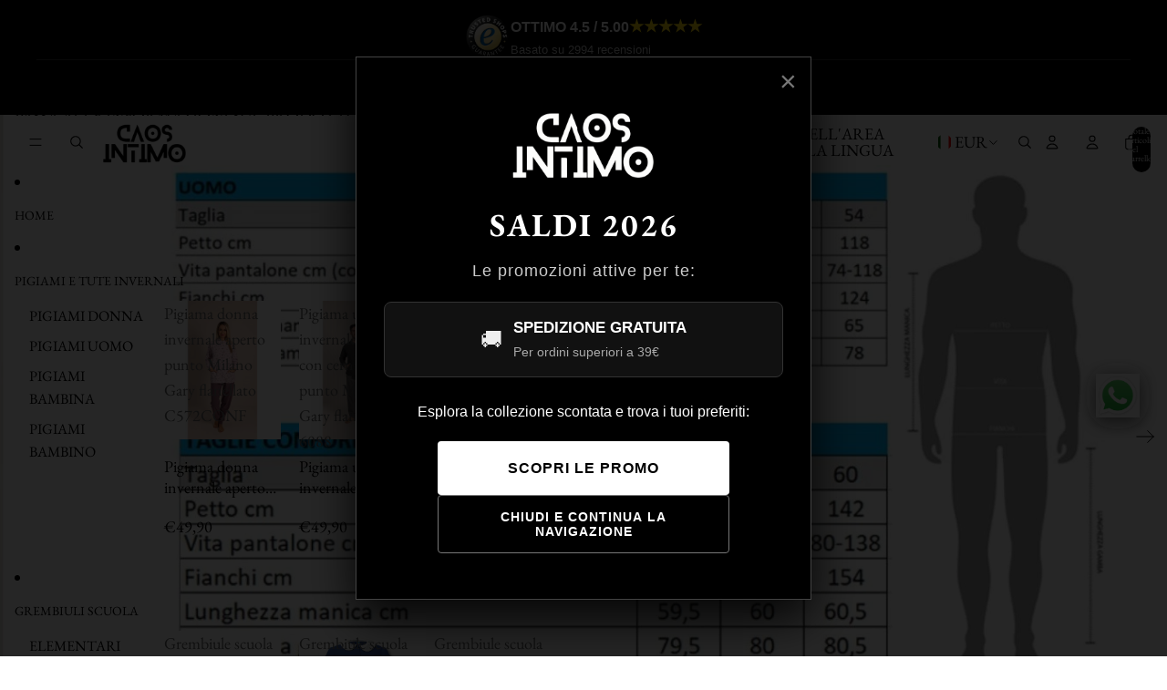

--- FILE ---
content_type: text/html; charset=utf-8
request_url: https://caosintimo.it/products/pigiama-uomo-mezza-manica-gary-calibrato-jersey-puro-cotone-u60033conf
body_size: 111789
content:
<!doctype html>
<html
  class="no-js"
  lang="it"
>
  <head>
    <link href="//caosintimo.it/cdn/shop/t/42/assets/base.css?v=124044393692233008861750838230" rel="stylesheet" type="text/css" media="all" />
<link
        rel="icon"
        type="image/png"
        href="//caosintimo.it/cdn/shop/files/Copia_di_quad_Logo_Caos_Definitivo.png?crop=center&height=32&v=1688716719&width=32"
      ><script async crossorigin fetchpriority="high" src="/cdn/shopifycloud/importmap-polyfill/es-modules-shim.2.4.0.js"></script>
<script src="https://integrations.etrusted.com/applications/widget.js/v2" defer async></script>

    <link
      rel="expect"
      href="#MainContent"
      blocking="render"
      id="view-transition-render-blocker"
    ><meta charset="utf-8">
<meta
  http-equiv="X-UA-Compatible"
  content="IE=edge"
>
<meta
  name="viewport"
  content="width=device-width,initial-scale=1"
>
<meta
  name="view-transition"
  content="same-origin"
>
<meta
  name="theme-color"
  content=""
>

<meta
  property="og:site_name"
  content="Caos Intimo Donna - Uomo - Bambini - Casa"
>
<meta
  property="og:url"
  content="https://caosintimo.it/products/pigiama-uomo-mezza-manica-gary-calibrato-jersey-puro-cotone-u60033conf"
>
<meta
  property="og:title"
  content="Pigiama uomo mezza manica aperto Gary calibrato jersey puro cotone U60"
>
<meta
  property="og:type"
  content="product"
>
<meta
  property="og:description"
  content="Pigiama uomo aperto in puro cotone della Gary, composto da maglia manica corta con abbottonatura centrale in microfantasia e pantalone lungo tinta unita, il tutto senza polsini. Taglie conformate. Composizione 100% cotone art. U60033CONF"
><meta
    property="og:image"
    content="http://caosintimo.it/cdn/shop/products/pigiama-uomo-mezza-manica-aperto-gary-calibrato-jersey-puro-cotone-u60033conf-caos-intimo-donna-uomo-bambini-casa-274273.webp?v=1735727440"
  >
  <meta
    property="og:image:secure_url"
    content="https://caosintimo.it/cdn/shop/products/pigiama-uomo-mezza-manica-aperto-gary-calibrato-jersey-puro-cotone-u60033conf-caos-intimo-donna-uomo-bambini-casa-274273.webp?v=1735727440"
  >
  <meta
    property="og:image:width"
    content="670"
  >
  <meta
    property="og:image:height"
    content="753"
  ><meta
    property="og:price:amount"
    content="29,90"
  >
  <meta
    property="og:price:currency"
    content="EUR"
  ><meta
  name="twitter:card"
  content="summary_large_image"
>
<meta
  name="twitter:title"
  content="Pigiama uomo mezza manica aperto Gary calibrato jersey puro cotone U60"
>
<meta
  name="twitter:description"
  content="Pigiama uomo aperto in puro cotone della Gary, composto da maglia manica corta con abbottonatura centrale in microfantasia e pantalone lungo tinta unita, il tutto senza polsini. Taglie conformate. Composizione 100% cotone art. U60033CONF"
>

<title>
  Pigiama uomo mezza manica aperto Gary calibrato jersey puro cotone U60
 &ndash; Caos Intimo Donna - Uomo - Bambini - Casa</title>

<link
  rel="canonical"
  href="https://caosintimo.it/products/pigiama-uomo-mezza-manica-gary-calibrato-jersey-puro-cotone-u60033conf"
>


  <meta
    name="description"
    content="Pigiama uomo aperto in puro cotone della Gary, composto da maglia manica corta con abbottonatura centrale in microfantasia e pantalone lungo tinta unita, il tutto senza polsini. Taglie conformate. Composizione 100% cotone art. U60033CONF"
  >

<link
    rel="preconnect"
    href="https://fonts.shopifycdn.com"
    crossorigin
  >
<link
    rel="preload"
    as="font"
    href="//caosintimo.it/cdn/fonts/ebgaramond/ebgaramond_n4.f03b4ad40330b0ec2af5bb96f169ce0df8a12bc0.woff2"
    type="font/woff2"
    crossorigin
  ><link
    rel="preload"
    as="font"
    href="//caosintimo.it/cdn/fonts/ebgaramond/ebgaramond_n4.f03b4ad40330b0ec2af5bb96f169ce0df8a12bc0.woff2"
    type="font/woff2"
    crossorigin
  ><link
    rel="preload"
    as="font"
    href="//caosintimo.it/cdn/fonts/ebgaramond/ebgaramond_n4.f03b4ad40330b0ec2af5bb96f169ce0df8a12bc0.woff2"
    type="font/woff2"
    crossorigin
  ><link
    rel="preload"
    as="font"
    href="//caosintimo.it/cdn/fonts/ebgaramond/ebgaramond_n4.f03b4ad40330b0ec2af5bb96f169ce0df8a12bc0.woff2"
    type="font/woff2"
    crossorigin
  >
<script type="importmap">
  {
    "imports": {
      "@theme/product-title": "//caosintimo.it/cdn/shop/t/42/assets/product-title-truncation.js?v=81744426891537421781750838231",
      "@theme/component": "//caosintimo.it/cdn/shop/t/42/assets/component.js?v=80370191270241544621750838231",
      "@theme/dialog": "//caosintimo.it/cdn/shop/t/42/assets/dialog.js?v=40803435292154375831750838231",
      "@theme/events": "//caosintimo.it/cdn/shop/t/42/assets/events.js?v=26166644030623418901750838230",
      "@theme/focus": "//caosintimo.it/cdn/shop/t/42/assets/focus.js?v=60436577539430446401750838230",
      "@theme/morph": "//caosintimo.it/cdn/shop/t/42/assets/morph.js?v=130689995393408371391750838231",
      "@theme/paginated-list": "//caosintimo.it/cdn/shop/t/42/assets/paginated-list.js?v=75575525398065707841762766549",
      "@theme/performance": "//caosintimo.it/cdn/shop/t/42/assets/performance.js?v=25067702614201670671750838230",
      "@theme/product-form": "//caosintimo.it/cdn/shop/t/42/assets/product-form.js?v=141380535127643269961750838231",
      "@theme/recently-viewed-products": "//caosintimo.it/cdn/shop/t/42/assets/recently-viewed-products.js?v=94729125001750262651750838230",
      "@theme/scrolling": "//caosintimo.it/cdn/shop/t/42/assets/scrolling.js?v=10957690925586738441750838230",
      "@theme/section-renderer": "//caosintimo.it/cdn/shop/t/42/assets/section-renderer.js?v=146046498830626579641750838230",
      "@theme/utilities": "//caosintimo.it/cdn/shop/t/42/assets/utilities.js?v=127314618558186079721750838230",
      "@theme/variant-picker": "//caosintimo.it/cdn/shop/t/42/assets/variant-picker.js?v=149024113108299071891750838231",
      "@theme/media-gallery": "//caosintimo.it/cdn/shop/t/42/assets/media-gallery.js?v=111441960308641931071750838231",
      "@theme/quick-add": "//caosintimo.it/cdn/shop/t/42/assets/quick-add.js?v=12917282792548324661750838231"
    }
  }
</script>


  
  <script
    src="//caosintimo.it/cdn/shop/t/42/assets/view-transitions.js?v=132588197357770770831750838230"
  ></script>
  


<link
  rel="modulepreload"
  href="//caosintimo.it/cdn/shop/t/42/assets/utilities.js?v=127314618558186079721750838230"
>
<link
  rel="modulepreload"
  href="//caosintimo.it/cdn/shop/t/42/assets/component.js?v=80370191270241544621750838231"
>
<link
  rel="modulepreload"
  href="//caosintimo.it/cdn/shop/t/42/assets/section-renderer.js?v=146046498830626579641750838230"
>
<link
  rel="modulepreload"
  href="//caosintimo.it/cdn/shop/t/42/assets/morph.js?v=130689995393408371391750838231"
>



<link
  rel="modulepreload"
  href="//caosintimo.it/cdn/shop/t/42/assets/focus.js?v=60436577539430446401750838230"
>
<link
  rel="modulepreload"
  href="//caosintimo.it/cdn/shop/t/42/assets/recently-viewed-products.js?v=94729125001750262651750838230"
>
<link
  rel="modulepreload"
  href="//caosintimo.it/cdn/shop/t/42/assets/scrolling.js?v=10957690925586738441750838230"
>
<link
  rel="modulepreload"
  href="//caosintimo.it/cdn/shop/t/42/assets/events.js?v=26166644030623418901750838230"
>
<script
  src="//caosintimo.it/cdn/shop/t/42/assets/quick-add.js?v=12917282792548324661750838231"
  type="module"
></script>

  <script
    src="//caosintimo.it/cdn/shop/t/42/assets/cart-discount.js?v=107077853990124422021750838231"
    type="module"
  ></script>

<script
  src="//caosintimo.it/cdn/shop/t/42/assets/dialog.js?v=40803435292154375831750838231"
  type="module"
></script>
<script
  src="//caosintimo.it/cdn/shop/t/42/assets/variant-picker.js?v=149024113108299071891750838231"
  type="module"
></script>
<script
  src="//caosintimo.it/cdn/shop/t/42/assets/product-card.js?v=46085189543194988631750838231"
  type="module"
></script>
<script
  src="//caosintimo.it/cdn/shop/t/42/assets/product-form.js?v=141380535127643269961750838231"
  type="module"
></script>
<script
  src="//caosintimo.it/cdn/shop/t/42/assets/accordion-custom.js?v=99000499017714805851750838230"
  type="module"
></script>
<script
  src="//caosintimo.it/cdn/shop/t/42/assets/media.js?v=37825095869491791421750838231"
  type="module"
></script>
<script
  src="//caosintimo.it/cdn/shop/t/42/assets/product-price.js?v=30079423257668675401750838231"
  type="module"
></script>
<script
  src="//caosintimo.it/cdn/shop/t/42/assets/product-title-truncation.js?v=81744426891537421781750838231"
  type="module"
></script>
<script
  src="//caosintimo.it/cdn/shop/t/42/assets/product-inventory.js?v=16343734458933704981750838231"
  type="module"
></script>
<script
  src="//caosintimo.it/cdn/shop/t/42/assets/show-more.js?v=94563802205717136101750838231"
  type="module"
></script>
<script
  src="//caosintimo.it/cdn/shop/t/42/assets/slideshow.js?v=153988035527164969171750838231"
  type="module"
></script>
<script
  src="//caosintimo.it/cdn/shop/t/42/assets/floating-panel.js?v=128677600744947036551750838230"
  type="module"
></script>
<script
  src="//caosintimo.it/cdn/shop/t/42/assets/video-background.js?v=25237992823806706551750838231"
  type="module"
></script>
<script
  src="//caosintimo.it/cdn/shop/t/42/assets/component-quantity-selector.js?v=165853331022690512991750838231"
  type="module"
></script>
<script
  src="//caosintimo.it/cdn/shop/t/42/assets/media-gallery.js?v=111441960308641931071750838231"
  type="module"
></script>
<script
  src="//caosintimo.it/cdn/shop/t/42/assets/rte-formatter.js?v=101420294193111439321750838231"
  type="module"
></script>


  <script
    src="//caosintimo.it/cdn/shop/t/42/assets/localization.js?v=126407891841464807071750838230"
    type="module"
  ></script>



  <script type="module">
    import { RecentlyViewed } from '@theme/recently-viewed-products';
    RecentlyViewed.addProduct('8773680496971');
  </script>



  <script
    src="//caosintimo.it/cdn/shop/t/42/assets/product-card-link.js?v=98430775478448931631750838230"
    type="module"
  ></script>


<script
  src="//caosintimo.it/cdn/shop/t/42/assets/auto-close-details.js?v=58350291535404441581750838231"
  defer="defer"
></script>

<script
  defer
  src="//caosintimo.it/cdn/shop/t/42/assets/placeholder-image.js?v=97758057548568586831750838230"
  type="module"
></script>

<script>
  const basePath = 'https://cdn.shopify.com/static/themes/horizon/placeholders';
  const Theme = {
    placeholders: {
      general: [
        `${basePath}/general-1.png`,
        `${basePath}/general-2.png`,
        `${basePath}/general-3.png`,
        `${basePath}/general-4.png`,
        `${basePath}/general-5.png`,
        `${basePath}/general-6.png`,
        `${basePath}/general-7.png`,
      ],
      product: [`${basePath}/product-ball.png`, `${basePath}/product-cone.png`, `${basePath}/product-cube.png`],
    },
    translations: {
      placeholder_image: `Immagine segnaposto`,
      added: `Aggiunto`,
    },
    routes: {
      cart_add_url: '/cart/add.js',
      cart_change_url: '/cart/change',
      cart_update_url: '/cart/update',
      cart_url: '/cart',
      predictive_search_url: '/search/suggest',
      search_url: '/search',
    },
    template: {
      name: 'product',
    },
  };
</script>


<style data-shopify>
  @font-face {
  font-family: "EB Garamond";
  font-weight: 400;
  font-style: normal;
  font-display: swap;
  src: url("//caosintimo.it/cdn/fonts/ebgaramond/ebgaramond_n4.f03b4ad40330b0ec2af5bb96f169ce0df8a12bc0.woff2") format("woff2"),
       url("//caosintimo.it/cdn/fonts/ebgaramond/ebgaramond_n4.73939a8b7fe7c6b6b560b459d64db062f2ba1a29.woff") format("woff");
}

  @font-face {
  font-family: "EB Garamond";
  font-weight: 700;
  font-style: normal;
  font-display: swap;
  src: url("//caosintimo.it/cdn/fonts/ebgaramond/ebgaramond_n7.d08d282a03b4a9cde493a0a5c170eb41fd0a48a6.woff2") format("woff2"),
       url("//caosintimo.it/cdn/fonts/ebgaramond/ebgaramond_n7.7c8306185882f01a9ed6edf77ce46bbf9dd53b41.woff") format("woff");
}

  @font-face {
  font-family: "EB Garamond";
  font-weight: 400;
  font-style: italic;
  font-display: swap;
  src: url("//caosintimo.it/cdn/fonts/ebgaramond/ebgaramond_i4.8a8d350a4bec29823a3db2f6d6a96a056d2e3223.woff2") format("woff2"),
       url("//caosintimo.it/cdn/fonts/ebgaramond/ebgaramond_i4.ac4f3f00b446eda80de7b499ddd9e019a66ddfe2.woff") format("woff");
}

  @font-face {
  font-family: "EB Garamond";
  font-weight: 700;
  font-style: italic;
  font-display: swap;
  src: url("//caosintimo.it/cdn/fonts/ebgaramond/ebgaramond_i7.a554120900e2a1ba4ba64bd80ad36a8fd44041f5.woff2") format("woff2"),
       url("//caosintimo.it/cdn/fonts/ebgaramond/ebgaramond_i7.7101ca1f5cf9647cc8a47fe8b7268d197f62e702.woff") format("woff");
}


  @font-face {
  font-family: "EB Garamond";
  font-weight: 400;
  font-style: normal;
  font-display: swap;
  src: url("//caosintimo.it/cdn/fonts/ebgaramond/ebgaramond_n4.f03b4ad40330b0ec2af5bb96f169ce0df8a12bc0.woff2") format("woff2"),
       url("//caosintimo.it/cdn/fonts/ebgaramond/ebgaramond_n4.73939a8b7fe7c6b6b560b459d64db062f2ba1a29.woff") format("woff");
}

  @font-face {
  font-family: "EB Garamond";
  font-weight: 700;
  font-style: normal;
  font-display: swap;
  src: url("//caosintimo.it/cdn/fonts/ebgaramond/ebgaramond_n7.d08d282a03b4a9cde493a0a5c170eb41fd0a48a6.woff2") format("woff2"),
       url("//caosintimo.it/cdn/fonts/ebgaramond/ebgaramond_n7.7c8306185882f01a9ed6edf77ce46bbf9dd53b41.woff") format("woff");
}

  @font-face {
  font-family: "EB Garamond";
  font-weight: 400;
  font-style: italic;
  font-display: swap;
  src: url("//caosintimo.it/cdn/fonts/ebgaramond/ebgaramond_i4.8a8d350a4bec29823a3db2f6d6a96a056d2e3223.woff2") format("woff2"),
       url("//caosintimo.it/cdn/fonts/ebgaramond/ebgaramond_i4.ac4f3f00b446eda80de7b499ddd9e019a66ddfe2.woff") format("woff");
}

  @font-face {
  font-family: "EB Garamond";
  font-weight: 700;
  font-style: italic;
  font-display: swap;
  src: url("//caosintimo.it/cdn/fonts/ebgaramond/ebgaramond_i7.a554120900e2a1ba4ba64bd80ad36a8fd44041f5.woff2") format("woff2"),
       url("//caosintimo.it/cdn/fonts/ebgaramond/ebgaramond_i7.7101ca1f5cf9647cc8a47fe8b7268d197f62e702.woff") format("woff");
}


  @font-face {
  font-family: "EB Garamond";
  font-weight: 400;
  font-style: normal;
  font-display: swap;
  src: url("//caosintimo.it/cdn/fonts/ebgaramond/ebgaramond_n4.f03b4ad40330b0ec2af5bb96f169ce0df8a12bc0.woff2") format("woff2"),
       url("//caosintimo.it/cdn/fonts/ebgaramond/ebgaramond_n4.73939a8b7fe7c6b6b560b459d64db062f2ba1a29.woff") format("woff");
}

  @font-face {
  font-family: "EB Garamond";
  font-weight: 700;
  font-style: normal;
  font-display: swap;
  src: url("//caosintimo.it/cdn/fonts/ebgaramond/ebgaramond_n7.d08d282a03b4a9cde493a0a5c170eb41fd0a48a6.woff2") format("woff2"),
       url("//caosintimo.it/cdn/fonts/ebgaramond/ebgaramond_n7.7c8306185882f01a9ed6edf77ce46bbf9dd53b41.woff") format("woff");
}

  @font-face {
  font-family: "EB Garamond";
  font-weight: 400;
  font-style: italic;
  font-display: swap;
  src: url("//caosintimo.it/cdn/fonts/ebgaramond/ebgaramond_i4.8a8d350a4bec29823a3db2f6d6a96a056d2e3223.woff2") format("woff2"),
       url("//caosintimo.it/cdn/fonts/ebgaramond/ebgaramond_i4.ac4f3f00b446eda80de7b499ddd9e019a66ddfe2.woff") format("woff");
}

  @font-face {
  font-family: "EB Garamond";
  font-weight: 700;
  font-style: italic;
  font-display: swap;
  src: url("//caosintimo.it/cdn/fonts/ebgaramond/ebgaramond_i7.a554120900e2a1ba4ba64bd80ad36a8fd44041f5.woff2") format("woff2"),
       url("//caosintimo.it/cdn/fonts/ebgaramond/ebgaramond_i7.7101ca1f5cf9647cc8a47fe8b7268d197f62e702.woff") format("woff");
}


  @font-face {
  font-family: "EB Garamond";
  font-weight: 400;
  font-style: normal;
  font-display: swap;
  src: url("//caosintimo.it/cdn/fonts/ebgaramond/ebgaramond_n4.f03b4ad40330b0ec2af5bb96f169ce0df8a12bc0.woff2") format("woff2"),
       url("//caosintimo.it/cdn/fonts/ebgaramond/ebgaramond_n4.73939a8b7fe7c6b6b560b459d64db062f2ba1a29.woff") format("woff");
}

  @font-face {
  font-family: "EB Garamond";
  font-weight: 700;
  font-style: normal;
  font-display: swap;
  src: url("//caosintimo.it/cdn/fonts/ebgaramond/ebgaramond_n7.d08d282a03b4a9cde493a0a5c170eb41fd0a48a6.woff2") format("woff2"),
       url("//caosintimo.it/cdn/fonts/ebgaramond/ebgaramond_n7.7c8306185882f01a9ed6edf77ce46bbf9dd53b41.woff") format("woff");
}

  @font-face {
  font-family: "EB Garamond";
  font-weight: 400;
  font-style: italic;
  font-display: swap;
  src: url("//caosintimo.it/cdn/fonts/ebgaramond/ebgaramond_i4.8a8d350a4bec29823a3db2f6d6a96a056d2e3223.woff2") format("woff2"),
       url("//caosintimo.it/cdn/fonts/ebgaramond/ebgaramond_i4.ac4f3f00b446eda80de7b499ddd9e019a66ddfe2.woff") format("woff");
}

  @font-face {
  font-family: "EB Garamond";
  font-weight: 700;
  font-style: italic;
  font-display: swap;
  src: url("//caosintimo.it/cdn/fonts/ebgaramond/ebgaramond_i7.a554120900e2a1ba4ba64bd80ad36a8fd44041f5.woff2") format("woff2"),
       url("//caosintimo.it/cdn/fonts/ebgaramond/ebgaramond_i7.7101ca1f5cf9647cc8a47fe8b7268d197f62e702.woff") format("woff");
}


  :root {
    /* Page Layout */
    --sidebar-width: 25rem;
    --narrow-content-width: 36rem;
    --normal-content-width: 42rem;
    --wide-content-width: 46rem;
    --narrow-page-width: 90rem;
    --normal-page-width: 120rem;
    --wide-page-width: 150rem;

    /* Section Heights */
    --section-height-small: 15rem;
    --section-height-medium: 25rem;
    --section-height-large: 35rem;

    @media screen and (min-width: 40em) {
      --section-height-small: 40svh;
      --section-height-medium: 55svh;
      --section-height-large: 70svh;
    }

    @media screen and (min-width: 60em) {
      --section-height-small: 50svh;
      --section-height-medium: 65svh;
      --section-height-large: 80svh;
    }

    /* Letter spacing */
    --letter-spacing-sm: 0.06em;
    --letter-spacing-md: 0.13em;

    /* Font families */
    --font-body--family: "EB Garamond", serif;
    --font-body--style: normal;
    --font-body--weight: 400;
    --font-subheading--family: "EB Garamond", serif;
    --font-subheading--style: normal;
    --font-subheading--weight: 400;
    --font-heading--family: "EB Garamond", serif;
    --font-heading--style: normal;
    --font-heading--weight: 400;
    --font-accent--family: "EB Garamond", serif;
    --font-accent--style: normal;
    --font-accent--weight: 400;

    /* Margin sizes */
    --font-h1--spacing: 0.25em;
    --font-h2--spacing: 0.25em;
    --font-h3--spacing: 0.25em;
    --font-h4--spacing: 0.25em;
    --font-h5--spacing: 0.25em;
    --font-h6--spacing: 0.25em;
    --font-paragraph--spacing: 0.5em;

    /* Heading colors */
    --font-h1--color: var(--color-foreground-heading);
    --font-h2--color: var(--color-foreground-heading);
    --font-h3--color: var(--color-foreground-heading);
    --font-h4--color: var(--color-foreground-heading);
    --font-h5--color: var(--color-foreground-heading);
    --font-h6--color: var(--color-foreground-heading);

    /** Z-Index / Layering */
    --layer-section-background: -2;
    --layer-lowest: -1;
    --layer-base: 0;
    --layer-flat: 1;
    --layer-raised: 2;
    --layer-heightened: 4;
    --layer-sticky: 8;
    --layer-window-overlay: 10;
    --layer-header-menu: 12;
    --layer-overlay: 16;
    --layer-menu-drawer: 18;
    --layer-temporary: 20;

    /* Max-width / Measure */
    --max-width--body-normal: 50ch;
    --max-width--body-narrow: 35ch;

    --max-width--heading-normal: 50ch;
    --max-width--heading-narrow: 30ch;

    --max-width--display-normal: 20ch;
    --max-width--display-narrow: 15ch;
    --max-width--display-tight: 5ch;

    /* Letter-spacing / Tracking */
    --letter-spacing--display-tight: -0.03em;
    --letter-spacing--display-normal: 0;
    --letter-spacing--display-loose: 0.03em;

    --letter-spacing--heading-tight: -0.03em;
    --letter-spacing--heading-normal: 0;
    --letter-spacing--heading-loose: 0.03em;

    --letter-spacing--body-tight: -0.03em;
    --letter-spacing--body-normal: 0;
    --letter-spacing--body-loose: 0.03em;

    /* Line height / Leading */
    --line-height: 1;

    --line-height--display-tight: 1;
    --line-height--display-normal: 1.1;
    --line-height--display-loose: 1.2;

    --line-height--heading-tight: 1.15;
    --line-height--heading-normal: 1.25;
    --line-height--heading-loose: 1.35;

    --line-height--body-tight: 1.2;
    --line-height--body-normal: 1.4;
    --line-height--body-loose: 1.6;

    /* Typography presets */
    --font-size--paragraph: 1.125rem;--font-size--h1: 2.5rem;--font-size--h2: 2.0rem;--font-size--h3: 1.5rem;--font-size--h4: 1.25rem;--font-size--h5: 1.125rem;--font-size--h6: 1.0rem;--font-paragraph--weight: 400;--font-paragraph--letter-spacing: var(--letter-spacing--body-normal);--font-paragraph--size: var(--font-size--paragraph);--font-paragraph--family: var(--font-body--family);--font-paragraph--style: var(--font-body--style);--font-paragraph--case: ;--font-paragraph--line-height: var(--line-height--body-loose);--font-h1--weight: var(--font-heading--weight);--font-h1--letter-spacing: var(--letter-spacing--heading-normal);--font-h1--size: var(--font-size--h1);--font-h1--family: var(--font-heading--family);--font-h1--style: var(--font-heading--style);--font-h1--case: none;--font-h1--line-height: var(--line-height--display-normal);--font-h2--weight: var(--font-heading--weight);--font-h2--letter-spacing: var(--letter-spacing--heading-normal);--font-h2--size: var(--font-size--h2);--font-h2--family: var(--font-heading--family);--font-h2--style: var(--font-heading--style);--font-h2--case: none;--font-h2--line-height: var(--line-height--display-normal);--font-h3--weight: var(--font-heading--weight);--font-h3--letter-spacing: var(--letter-spacing--heading-normal);--font-h3--size: var(--font-size--h3);--font-h3--family: var(--font-heading--family);--font-h3--style: var(--font-heading--style);--font-h3--case: none;--font-h3--line-height: var(--line-height--display-normal);--font-h4--weight: var(--font-subheading--weight);--font-h4--letter-spacing: var(--letter-spacing--heading-normal);--font-h4--size: var(--font-size--h4);--font-h4--family: var(--font-subheading--family);--font-h4--style: var(--font-subheading--style);--font-h4--case: none;--font-h4--line-height: var(--line-height--display-normal);--font-h5--weight: var(--font-body--weight);--font-h5--letter-spacing: var(--letter-spacing--heading-normal);--font-h5--size: var(--font-size--h5);--font-h5--family: var(--font-body--family);--font-h5--style: var(--font-body--style);--font-h5--case: uppercase;--font-h5--line-height: var(--line-height--display-loose);--font-h6--weight: var(--font-body--weight);--font-h6--letter-spacing: var(--letter-spacing--heading-normal);--font-h6--size: var(--font-size--h6);--font-h6--family: var(--font-body--family);--font-h6--style: var(--font-body--style);--font-h6--case: uppercase;--font-h6--line-height: var(--line-height--display-loose);

    /* Hardcoded font sizes */
    --font-size--2xs: 0.625rem;
    --font-size--xs: 0.8125rem;
    --font-size--sm: 0.875rem;
    --font-size--md: 1rem;
    --font-size--lg: 1.125rem;
    --font-size--xl: 1.25rem;
    --font-size--2xl: 1.5rem;
    --font-size--3xl: 2rem;
    --font-size--4xl: 2.5rem;
    --font-size--5xl: 3rem;
    --font-size--6xl: 3.5rem;

    /* Menu font sizes */
    --menu-font-sm--size: 0.875rem;
    --menu-font-sm--line-height: calc(1.1 + 0.5 * min(16 / 14));
    --menu-font-md--size: 1rem;
    --menu-font-md--line-height: calc(1.1 + 0.5 * min(16 / 16));
    --menu-font-lg--size: 1.125rem;
    --menu-font-lg--line-height: calc(1.1 + 0.5 * min(16 / 18));
    --menu-font-xl--size: 1.25rem;
    --menu-font-xl--line-height: calc(1.1 + 0.5 * min(16 / 20));
    --menu-font-2xl--size: 1.75rem;
    --menu-font-2xl--line-height: calc(1.1 + 0.5 * min(16 / 28));

    /* Colors */
    --color-error: #8B0000;
    --color-success: #006400;
    --color-white: #FFFFFF;
    --color-black: #000000;
    --color-instock: #3ED660;
    --color-lowstock: #EE9441;
    --color-outofstock: #C8C8C8;

    /* Opacity */
    --opacity-subdued-text: 0.7;

    --shadow-button: 0 2px 3px rgba(0 0 0 / 20%);
    --gradient-image-overlay: linear-gradient(to top, rgb(from var(--color-black) r g b / 0.5), transparent);

    /* Spacing */
    --margin-3xs: 0.125rem;
    --margin-2xs: 0.3rem;
    --margin-xs: 0.5rem;
    --margin-sm: 0.7rem;
    --margin-md: 0.8rem;
    --margin-lg: 1rem;
    --margin-xl: 1.25rem;
    --margin-2xl: 1.5rem;
    --margin-3xl: 1.75rem;
    --margin-4xl: 2rem;
    --margin-5xl: 3rem;
    --margin-6xl: 5rem;

    --scroll-margin: 50px;

    --padding-3xs: 0.125rem;
    --padding-2xs: 0.25rem;
    --padding-xs: 0.5rem;
    --padding-sm: 0.7rem;
    --padding-md: 0.8rem;
    --padding-lg: 1rem;
    --padding-xl: 1.25rem;
    --padding-2xl: 1.5rem;
    --padding-3xl: 1.75rem;
    --padding-4xl: 2rem;
    --padding-5xl: 3rem;
    --padding-6xl: 4rem;

    --gap-3xs: 0.125rem;
    --gap-2xs: 0.3rem;
    --gap-xs: 0.5rem;
    --gap-sm: 0.7rem;
    --gap-md: 0.9rem;
    --gap-lg: 1rem;
    --gap-xl: 1.25rem;
    --gap-2xl: 2rem;
    --gap-3xl: 3rem;

    --spacing-scale-sm: 0.6;
    --spacing-scale-md: 0.7;
    --spacing-scale-default: 1.0;

    /* Checkout buttons gap */
    --checkout-button-gap: 8px;

    /* Borders */
    --style-border-width: 1px;
    --style-border-radius-xs: 0.2rem;
    --style-border-radius-sm: 0.6rem;
    --style-border-radius-md: 0.8rem;
    --style-border-radius-50: 50%;
    --style-border-radius-lg: 1rem;
    --style-border-radius-pills: 40px;
    --style-border-radius-inputs: 0px;
    --style-border-radius-buttons-primary: 0px;
    --style-border-radius-buttons-secondary: 0px;
    --style-border-width-primary: 0px;
    --style-border-width-secondary: 1px;
    --style-border-width-inputs: 1px;
    --style-border-radius-popover: 0px;
    --style-border-popover: 1px none rgb(from var(--color-border) r g b / 50%);
    --style-border-drawer: 1px none rgb(from var(--color-border) r g b / 50%);
    --style-border-swatch-opacity: 10%;
    --style-border-swatch-width: 1px;
    --style-border-swatch-style: solid;

    /* Animation */
    --ease-out-cubic: cubic-bezier(0.33, 1, 0.68, 1);
    --ease-out-quad: cubic-bezier(0.32, 0.72, 0, 1);
    --animation-speed: 0.125s;
    --animation-speed-slow: 0.2s;
    --animation-speed-medium: 0.15s;
    --animation-easing: ease-in-out;
    --animation-slideshow-easing: cubic-bezier(0.4, 0, 0.2, 1);
    --drawer-animation-speed: 0.2s;
    --animation-values: var(--animation-speed) var(--animation-easing);
    --animation-values-allow-discrete: var(--animation-speed) var(--animation-easing) allow-discrete;
    --animation-timing-hover: cubic-bezier(0.25, 0.46, 0.45, 0.94);
    --animation-timing-active: cubic-bezier(0.5, 0, 0.75, 0);
    --animation-timing-bounce: cubic-bezier(0.34, 1.56, 0.64, 1);
    --animation-timing-default: cubic-bezier(0, 0, 0.2, 1);
    --animation-timing-fade-in: cubic-bezier(0.16, 1, 0.3, 1);
    --animation-timing-fade-out: cubic-bezier(0.4, 0, 0.2, 1);

    /* View transitions */
    /* View transition old */
    --view-transition-old-main-content: var(--animation-speed) var(--animation-easing) both fadeOut;

    /* View transition new */
    --view-transition-new-main-content: var(--animation-speed) var(--animation-easing) both fadeIn, var(--animation-speed) var(--animation-easing) both slideInTopViewTransition;

    /* Focus */
    --focus-outline-width: 0.09375rem;
    --focus-outline-offset: 0.2em;

    /* Badges */
    --badge-blob-padding-block: 1px;
    --badge-blob-padding-inline: 12px 8px;
    --badge-rectangle-padding-block: 1px;
    --badge-rectangle-padding-inline: 6px;
    @media screen and (width >= 750px) {
      --badge-blob-padding-block: 4px;
      --badge-blob-padding-inline: 16px 12px;
      --badge-rectangle-padding-block: 4px;
      --badge-rectangle-padding-inline: 10px;
    }

    /* Icons */
    --icon-size-2xs: 0.6rem;
    --icon-size-xs: 0.85rem;
    --icon-size-sm: 1.25rem;
    --icon-size-md: 1.375rem;
    --icon-size-lg: 1.5rem;
    --icon-stroke-width: 1px;

    /* Input */
    --input-email-min-width: 200px;
    --input-search-max-width: 650px;
    --input-padding-y: 0.8rem;
    --input-padding-x: 0.8rem;
    --input-padding: var(--input-padding-y) var(--input-padding-x);
    --input-box-shadow-width: var(--style-border-width-inputs);
    --input-box-shadow: 0 0 0 var(--input-box-shadow-width) var(--color-input-border);
    --input-box-shadow-focus: 0 0 0 calc(var(--input-box-shadow-width) + 0.5px) var(--color-input-border);
    --input-disabled-background-color: rgb(from var(--color-foreground) r g b / 10%);
    --input-disabled-border-color: rgb(from var(--color-foreground) r g b / 5%);
    --input-disabled-text-color: rgb(from var(--color-foreground) r g b / 50%);
    --input-textarea-min-height: 55px;

    /* Button size */
    --button-size-sm: 30px;
    --button-size-md: 36px;
    --button-size: var(--minimum-touch-target);
    --button-padding-inline: 24px;
    --button-padding-block: 16px;

    /* Button font-family */
    --button-font-family-primary: var(--font-body--family);
    --button-font-family-secondary: var(--font-body--family);

    /* Button font-weight */
    --button-font-weight-primary: default;
    --button-font-weight-secondary: default;

    /* Button text case */
    --button-text-case: ;
    --button-text-case-primary: uppercase;
    --button-text-case-secondary: uppercase;

    /* Borders */
    --border-color: rgba(from var(--color-border) r g b / 0.55);
    --border-width-sm: 1px;
    --border-width-md: 2px;
    --border-width-lg: 5px;

    /* Drawers */
    --drawer-inline-padding: 25px;
    --drawer-menu-inline-padding: 2.5rem;
    --drawer-header-block-padding: 20px;
    --drawer-content-block-padding: 10px;
    --drawer-header-desktop-top: 0rem;
    --drawer-padding: calc(var(--padding-sm) + 7px);
    --drawer-height: 100dvh;
    --drawer-width: 95vw;
    --drawer-max-width: 500px;

    /* Variant Picker Swatches */
    --variant-picker-swatch-width-unitless: 18;
    --variant-picker-swatch-height-unitless: 18;
    --variant-picker-swatch-width: 18px;
    --variant-picker-swatch-height: 18px;
    --variant-picker-swatch-radius: 0px;
    --variant-picker-border-width: 1px;
    --variant-picker-border-style: solid;
    --variant-picker-border-opacity: 10%;

    /* Variant Picker Buttons */
    --variant-picker-button-radius: 0px;
    --variant-picker-button-border-width: 1px;

    /* Slideshow */
    --slideshow-controls-size: 3.5rem;
    --slideshow-controls-icon: 2rem;
    --peek-next-slide-size: 3rem;

    /* Utilities */
    --backdrop-opacity: 0.15;
    --backdrop-color: var(--color-shadow);
    --minimum-touch-target: 44px;
    --disabled-opacity: 0.5;
    --skeleton-opacity: 0.025;

    /* Shapes */
    --shape--circle: circle(50% at center);
    --shape--sunburst: polygon(100% 50%,94.62% 55.87%,98.3% 62.94%,91.57% 67.22%,93.3% 75%,85.7% 77.39%,85.36% 85.36%,77.39% 85.7%,75% 93.3%,67.22% 91.57%,62.94% 98.3%,55.87% 94.62%,50% 100%,44.13% 94.62%,37.06% 98.3%,32.78% 91.57%,25% 93.3%,22.61% 85.7%,14.64% 85.36%,14.3% 77.39%,6.7% 75%,8.43% 67.22%,1.7% 62.94%,5.38% 55.87%,0% 50%,5.38% 44.13%,1.7% 37.06%,8.43% 32.78%,6.7% 25%,14.3% 22.61%,14.64% 14.64%,22.61% 14.3%,25% 6.7%,32.78% 8.43%,37.06% 1.7%,44.13% 5.38%,50% 0%,55.87% 5.38%,62.94% 1.7%,67.22% 8.43%,75% 6.7%,77.39% 14.3%,85.36% 14.64%,85.7% 22.61%,93.3% 25%,91.57% 32.78%,98.3% 37.06%,94.62% 44.13%);
    --shape--diamond: polygon(50% 0%, 100% 50%, 50% 100%, 0% 50%);
    --shape--blob: polygon(85.349% 11.712%, 87.382% 13.587%, 89.228% 15.647%, 90.886% 17.862%, 92.359% 20.204%, 93.657% 22.647%, 94.795% 25.169%, 95.786% 27.752%, 96.645% 30.382%, 97.387% 33.048%, 98.025% 35.740%, 98.564% 38.454%, 99.007% 41.186%, 99.358% 43.931%, 99.622% 46.685%, 99.808% 49.446%, 99.926% 52.210%, 99.986% 54.977%, 99.999% 57.744%, 99.975% 60.511%, 99.923% 63.278%, 99.821% 66.043%, 99.671% 68.806%, 99.453% 71.565%, 99.145% 74.314%, 98.724% 77.049%, 98.164% 79.759%, 97.433% 82.427%, 96.495% 85.030%, 95.311% 87.529%, 93.841% 89.872%, 92.062% 91.988%, 89.972% 93.796%, 87.635% 95.273%, 85.135% 96.456%, 82.532% 97.393%, 79.864% 98.127%, 77.156% 98.695%, 74.424% 99.129%, 71.676% 99.452%, 68.918% 99.685%, 66.156% 99.844%, 63.390% 99.942%, 60.624% 99.990%, 57.856% 99.999%, 55.089% 99.978%, 52.323% 99.929%, 49.557% 99.847%, 46.792% 99.723%, 44.031% 99.549%, 41.273% 99.317%, 38.522% 99.017%, 35.781% 98.639%, 33.054% 98.170%, 30.347% 97.599%, 27.667% 96.911%, 25.024% 96.091%, 22.432% 95.123%, 19.907% 93.994%, 17.466% 92.690%, 15.126% 91.216%, 12.902% 89.569%, 10.808% 87.761%, 8.854% 85.803%, 7.053% 83.703%, 5.418% 81.471%, 3.962% 79.119%, 2.702% 76.656%, 1.656% 74.095%, 0.846% 71.450%, 0.294% 68.740%, 0.024% 65.987%, 0.050% 63.221%, 0.343% 60.471%, 0.858% 57.752%, 1.548% 55.073%, 2.370% 52.431%, 3.283% 49.819%, 4.253% 47.227%, 5.249% 44.646%, 6.244% 42.063%, 7.211% 39.471%, 8.124% 36.858%, 8.958% 34.220%, 9.711% 31.558%, 10.409% 28.880%, 11.083% 26.196%, 11.760% 23.513%, 12.474% 20.839%, 13.259% 18.186%, 14.156% 15.569%, 15.214% 13.012%, 16.485% 10.556%, 18.028% 8.261%, 19.883% 6.211%, 22.041% 4.484%, 24.440% 3.110%, 26.998% 2.057%, 29.651% 1.275%, 32.360% 0.714%, 35.101% 0.337%, 37.859% 0.110%, 40.624% 0.009%, 43.391% 0.016%, 46.156% 0.113%, 48.918% 0.289%, 51.674% 0.533%, 54.425% 0.837%, 57.166% 1.215%, 59.898% 1.654%, 62.618% 2.163%, 65.322% 2.750%, 68.006% 3.424%, 70.662% 4.197%, 73.284% 5.081%, 75.860% 6.091%, 78.376% 7.242%, 80.813% 8.551%, 83.148% 10.036%, 85.349% 11.712%);

    /* Buy buttons */
    --height-buy-buttons: calc(var(--padding-lg) * 2 + var(--icon-size-sm));

    /* Card image height variables */
    --height-small: 10rem;
    --height-medium: 11.5rem;
    --height-large: 13rem;
    --height-full: 100vh;

    @media screen and (width >= 750px) {
      --height-small: 17.5rem;
      --height-medium: 21.25rem;
      --height-large: 25rem;
    }

    /* Modal */
    --modal-max-height: 65dvh;

    /* Card styles for search */
    --card-bg-hover: rgb(from var(--color-foreground) r g b / 0.03);
    --card-border-hover: rgb(from var(--color-foreground) r g b / 0.3);
    --card-border-focus: rgb(from var(--color-border) r g b / 0.1);

    /* Cart */
    --cart-primary-font-family: var(--font-body--family);
    --cart-primary-font-style: var(--font-body--style);
    --cart-primary-font-weight: var(--font-body--weight);
    --cart-secondary-font-family: var(--font-primary--family);
    --cart-secondary-font-style: var(--font-primary--style);
    --cart-secondary-font-weight: var(--font-primary--weight);
  }
</style>
<style data-shopify>
  
    
      :root,
    
    .color-scheme-1 {
        --color-background: rgba(255 255 255 / 1.0);
        --color-foreground: rgba(0 0 0 / 1.0);
        --color-foreground-heading: rgba(0 0 0 / 1.0);
        --color-primary: rgba(102 102 102 / 1.0);
        --color-primary-hover: rgba(0 0 0 / 1.0);
        --color-border: rgba(230 230 230 / 1.0);
        --color-shadow: rgba(0 0 0 / 1.0);
        --color-primary-button-text: rgba(255 255 255 / 1.0);
        --color-primary-button-background: rgba(0 0 0 / 1.0);
        --color-primary-button-border: rgba(0 0 0 / 1.0);
        --color-primary-button-hover-text: rgba(255 255 255 / 1.0);
        --color-primary-button-hover-background: rgba(56 56 56 / 1.0);
        --color-primary-button-hover-border: rgba(56 56 56 / 1.0);
        --color-secondary-button-text: rgba(0 0 0 / 1.0);
        --color-secondary-button-background: rgba(239 239 239 / 1.0);
        --color-secondary-button-border: rgba(239 239 239 / 1.0);
        --color-secondary-button-hover-text: rgba(0 0 0 / 1.0);
        --color-secondary-button-hover-background: rgba(222 222 222 / 1.0);
        --color-secondary-button-hover-border: rgba(222 222 222 / 1.0);
        --color-input-background: rgba(255 255 255 / 1.0);
        --color-input-text: rgba(0 0 0 / 1.0);
        --color-input-border: rgba(0 0 0 / 0.13);
        --color-input-hover-background: rgba(245 245 245 / 1.0);
        --color-variant-background: rgba(255 255 255 / 1.0);
        --color-variant-border: rgba(230 230 230 / 1.0);
        --color-variant-text: rgba(0 0 0 / 1.0);
        --color-variant-hover-background: rgba(255 255 255 / 1.0);
        --color-variant-hover-text: rgba(0 0 0 / 1.0);
        --color-variant-hover-border: rgba(0 0 0 / 1.0);
        --color-selected-variant-background: rgba(0 0 0 / 1.0);
        --color-selected-variant-border: rgba(0 0 0 / 1.0);
        --color-selected-variant-text: rgba(255 255 255 / 1.0);
        --color-selected-variant-hover-background: rgba(26 26 26 / 1.0);
        --color-selected-variant-hover-text: rgba(255 255 255 / 1.0);
        --color-selected-variant-hover-border: rgba(26 26 26 / 1.0);
        --input-disabled-background-color: rgb(from var(--color-foreground) r g b / 10%);
        --input-disabled-border-color: rgb(from var(--color-foreground) r g b / 5%);
        --input-disabled-text-color: rgb(from var(--color-foreground) r g b / 50%);
        --color-foreground-muted: rgb(from var(--color-foreground) r g b / 60%);
        --font-h1--color: var(--color-foreground-heading);
        --font-h2--color: var(--color-foreground-heading);
        --font-h3--color: var(--color-foreground-heading);
        --font-h4--color: var(--color-foreground-heading);
        --font-h5--color: var(--color-foreground-heading);
        --font-h6--color: var(--color-foreground-heading);

        /* Shadows */
        
        
          --shadow-blur: 20px;
          --shadow-popover: 0px 4px 20px rgb(from var(--color-shadow) r g b / 15%);
        
      }
  
    
    .color-scheme-2 {
        --color-background: rgba(255 255 255 / 1.0);
        --color-foreground: rgba(0 0 0 / 1.0);
        --color-foreground-heading: rgba(0 0 0 / 1.0);
        --color-primary: rgba(0 0 0 / 1.0);
        --color-primary-hover: rgba(102 102 102 / 1.0);
        --color-border: rgba(0 0 0 / 0.11);
        --color-shadow: rgba(0 0 0 / 1.0);
        --color-primary-button-text: rgba(255 255 255 / 1.0);
        --color-primary-button-background: rgba(0 0 0 / 1.0);
        --color-primary-button-border: rgba(0 0 0 / 1.0);
        --color-primary-button-hover-text: rgba(255 255 255 / 1.0);
        --color-primary-button-hover-background: rgba(56 56 56 / 1.0);
        --color-primary-button-hover-border: rgba(56 56 56 / 1.0);
        --color-secondary-button-text: rgba(0 0 0 / 1.0);
        --color-secondary-button-background: rgba(0 0 0 / 0.0);
        --color-secondary-button-border: rgba(0 0 0 / 1.0);
        --color-secondary-button-hover-text: rgba(56 56 56 / 1.0);
        --color-secondary-button-hover-background: rgba(0 0 0 / 0.0);
        --color-secondary-button-hover-border: rgba(56 56 56 / 1.0);
        --color-input-background: rgba(255 255 255 / 1.0);
        --color-input-text: rgba(0 0 0 / 1.0);
        --color-input-border: rgba(0 0 0 / 1.0);
        --color-input-hover-background: rgba(245 245 245 / 0.92);
        --color-variant-background: rgba(255 255 255 / 1.0);
        --color-variant-border: rgba(230 230 230 / 1.0);
        --color-variant-text: rgba(0 0 0 / 1.0);
        --color-variant-hover-background: rgba(245 245 245 / 1.0);
        --color-variant-hover-text: rgba(0 0 0 / 1.0);
        --color-variant-hover-border: rgba(230 230 230 / 1.0);
        --color-selected-variant-background: rgba(0 0 0 / 1.0);
        --color-selected-variant-border: rgba(0 0 0 / 1.0);
        --color-selected-variant-text: rgba(255 255 255 / 1.0);
        --color-selected-variant-hover-background: rgba(26 26 26 / 1.0);
        --color-selected-variant-hover-text: rgba(255 255 255 / 1.0);
        --color-selected-variant-hover-border: rgba(26 26 26 / 1.0);
        --input-disabled-background-color: rgb(from var(--color-foreground) r g b / 10%);
        --input-disabled-border-color: rgb(from var(--color-foreground) r g b / 5%);
        --input-disabled-text-color: rgb(from var(--color-foreground) r g b / 50%);
        --color-foreground-muted: rgb(from var(--color-foreground) r g b / 60%);
        --font-h1--color: var(--color-foreground-heading);
        --font-h2--color: var(--color-foreground-heading);
        --font-h3--color: var(--color-foreground-heading);
        --font-h4--color: var(--color-foreground-heading);
        --font-h5--color: var(--color-foreground-heading);
        --font-h6--color: var(--color-foreground-heading);

        /* Shadows */
        
        
          --shadow-blur: 20px;
          --shadow-popover: 0px 4px 20px rgb(from var(--color-shadow) r g b / 15%);
        
      }
  
    
    .color-scheme-3 {
        --color-background: rgba(242 242 242 / 1.0);
        --color-foreground: rgba(0 0 0 / 1.0);
        --color-foreground-heading: rgba(0 0 0 / 1.0);
        --color-primary: rgba(102 102 102 / 1.0);
        --color-primary-hover: rgba(0 0 0 / 1.0);
        --color-border: rgba(208 208 208 / 1.0);
        --color-shadow: rgba(0 0 0 / 1.0);
        --color-primary-button-text: rgba(255 255 255 / 1.0);
        --color-primary-button-background: rgba(0 0 0 / 1.0);
        --color-primary-button-border: rgba(0 0 0 / 1.0);
        --color-primary-button-hover-text: rgba(255 255 255 / 1.0);
        --color-primary-button-hover-background: rgba(56 56 56 / 1.0);
        --color-primary-button-hover-border: rgba(56 56 56 / 1.0);
        --color-secondary-button-text: rgba(0 0 0 / 1.0);
        --color-secondary-button-background: rgba(0 0 0 / 0.0);
        --color-secondary-button-border: rgba(0 0 0 / 1.0);
        --color-secondary-button-hover-text: rgba(0 0 0 / 1.0);
        --color-secondary-button-hover-background: rgba(0 0 0 / 0.0);
        --color-secondary-button-hover-border: rgba(0 0 0 / 1.0);
        --color-input-background: rgba(255 255 255 / 1.0);
        --color-input-text: rgba(0 0 0 / 1.0);
        --color-input-border: rgba(0 0 0 / 1.0);
        --color-input-hover-background: rgba(245 245 245 / 1.0);
        --color-variant-background: rgba(255 255 255 / 1.0);
        --color-variant-border: rgba(230 230 230 / 1.0);
        --color-variant-text: rgba(0 0 0 / 1.0);
        --color-variant-hover-background: rgba(245 245 245 / 1.0);
        --color-variant-hover-text: rgba(0 0 0 / 1.0);
        --color-variant-hover-border: rgba(230 230 230 / 1.0);
        --color-selected-variant-background: rgba(0 0 0 / 1.0);
        --color-selected-variant-border: rgba(0 0 0 / 1.0);
        --color-selected-variant-text: rgba(255 255 255 / 1.0);
        --color-selected-variant-hover-background: rgba(26 26 26 / 1.0);
        --color-selected-variant-hover-text: rgba(255 255 255 / 1.0);
        --color-selected-variant-hover-border: rgba(26 26 26 / 1.0);
        --input-disabled-background-color: rgb(from var(--color-foreground) r g b / 10%);
        --input-disabled-border-color: rgb(from var(--color-foreground) r g b / 5%);
        --input-disabled-text-color: rgb(from var(--color-foreground) r g b / 50%);
        --color-foreground-muted: rgb(from var(--color-foreground) r g b / 60%);
        --font-h1--color: var(--color-foreground-heading);
        --font-h2--color: var(--color-foreground-heading);
        --font-h3--color: var(--color-foreground-heading);
        --font-h4--color: var(--color-foreground-heading);
        --font-h5--color: var(--color-foreground-heading);
        --font-h6--color: var(--color-foreground-heading);

        /* Shadows */
        
        
          --shadow-blur: 20px;
          --shadow-popover: 0px 4px 20px rgb(from var(--color-shadow) r g b / 15%);
        
      }
  
    
    .color-scheme-4 {
        --color-background: rgba(56 56 56 / 1.0);
        --color-foreground: rgba(255 255 255 / 1.0);
        --color-foreground-heading: rgba(255 255 255 / 1.0);
        --color-primary: rgba(255 255 255 / 1.0);
        --color-primary-hover: rgba(0 0 0 / 1.0);
        --color-border: rgba(56 56 56 / 1.0);
        --color-shadow: rgba(0 0 0 / 1.0);
        --color-primary-button-text: rgba(56 56 56 / 1.0);
        --color-primary-button-background: rgba(255 255 255 / 1.0);
        --color-primary-button-border: rgba(255 255 255 / 1.0);
        --color-primary-button-hover-text: rgba(0 0 0 / 1.0);
        --color-primary-button-hover-background: rgba(230 230 230 / 1.0);
        --color-primary-button-hover-border: rgba(230 230 230 / 1.0);
        --color-secondary-button-text: rgba(255 255 255 / 1.0);
        --color-secondary-button-background: rgba(0 0 0 / 0.0);
        --color-secondary-button-border: rgba(255 255 255 / 1.0);
        --color-secondary-button-hover-text: rgba(222 222 222 / 1.0);
        --color-secondary-button-hover-background: rgba(0 0 0 / 0.0);
        --color-secondary-button-hover-border: rgba(222 222 222 / 1.0);
        --color-input-background: rgba(56 56 56 / 1.0);
        --color-input-text: rgba(255 255 255 / 1.0);
        --color-input-border: rgba(255 255 255 / 1.0);
        --color-input-hover-background: rgba(92 92 92 / 1.0);
        --color-variant-background: rgba(255 255 255 / 1.0);
        --color-variant-border: rgba(230 230 230 / 1.0);
        --color-variant-text: rgba(0 0 0 / 1.0);
        --color-variant-hover-background: rgba(245 245 245 / 1.0);
        --color-variant-hover-text: rgba(0 0 0 / 1.0);
        --color-variant-hover-border: rgba(230 230 230 / 1.0);
        --color-selected-variant-background: rgba(0 0 0 / 1.0);
        --color-selected-variant-border: rgba(0 0 0 / 1.0);
        --color-selected-variant-text: rgba(255 255 255 / 1.0);
        --color-selected-variant-hover-background: rgba(26 26 26 / 1.0);
        --color-selected-variant-hover-text: rgba(255 255 255 / 1.0);
        --color-selected-variant-hover-border: rgba(26 26 26 / 1.0);
        --input-disabled-background-color: rgb(from var(--color-foreground) r g b / 10%);
        --input-disabled-border-color: rgb(from var(--color-foreground) r g b / 5%);
        --input-disabled-text-color: rgb(from var(--color-foreground) r g b / 50%);
        --color-foreground-muted: rgb(from var(--color-foreground) r g b / 60%);
        --font-h1--color: var(--color-foreground-heading);
        --font-h2--color: var(--color-foreground-heading);
        --font-h3--color: var(--color-foreground-heading);
        --font-h4--color: var(--color-foreground-heading);
        --font-h5--color: var(--color-foreground-heading);
        --font-h6--color: var(--color-foreground-heading);

        /* Shadows */
        
        
          --shadow-blur: 20px;
          --shadow-popover: 0px 4px 20px rgb(from var(--color-shadow) r g b / 15%);
        
      }
  
    
    .color-scheme-5 {
        --color-background: rgba(0 0 0 / 1.0);
        --color-foreground: rgba(255 255 255 / 1.0);
        --color-foreground-heading: rgba(255 255 255 / 1.0);
        --color-primary: rgba(255 255 255 / 1.0);
        --color-primary-hover: rgba(172 172 172 / 1.0);
        --color-border: rgba(102 102 102 / 1.0);
        --color-shadow: rgba(0 0 0 / 1.0);
        --color-primary-button-text: rgba(0 0 0 / 1.0);
        --color-primary-button-background: rgba(255 255 255 / 1.0);
        --color-primary-button-border: rgba(255 255 255 / 1.0);
        --color-primary-button-hover-text: rgba(0 0 0 / 1.0);
        --color-primary-button-hover-background: rgba(222 222 222 / 1.0);
        --color-primary-button-hover-border: rgba(222 222 222 / 1.0);
        --color-secondary-button-text: rgba(255 255 255 / 1.0);
        --color-secondary-button-background: rgba(0 0 0 / 0.0);
        --color-secondary-button-border: rgba(255 255 255 / 1.0);
        --color-secondary-button-hover-text: rgba(172 172 172 / 1.0);
        --color-secondary-button-hover-background: rgba(0 0 0 / 0.0);
        --color-secondary-button-hover-border: rgba(172 172 172 / 1.0);
        --color-input-background: rgba(0 0 0 / 1.0);
        --color-input-text: rgba(255 255 255 / 1.0);
        --color-input-border: rgba(255 255 255 / 1.0);
        --color-input-hover-background: rgba(24 24 24 / 1.0);
        --color-variant-background: rgba(255 255 255 / 1.0);
        --color-variant-border: rgba(230 230 230 / 1.0);
        --color-variant-text: rgba(0 0 0 / 1.0);
        --color-variant-hover-background: rgba(245 245 245 / 1.0);
        --color-variant-hover-text: rgba(0 0 0 / 1.0);
        --color-variant-hover-border: rgba(230 230 230 / 1.0);
        --color-selected-variant-background: rgba(0 0 0 / 1.0);
        --color-selected-variant-border: rgba(0 0 0 / 1.0);
        --color-selected-variant-text: rgba(255 255 255 / 1.0);
        --color-selected-variant-hover-background: rgba(26 26 26 / 1.0);
        --color-selected-variant-hover-text: rgba(255 255 255 / 1.0);
        --color-selected-variant-hover-border: rgba(26 26 26 / 1.0);
        --input-disabled-background-color: rgb(from var(--color-foreground) r g b / 10%);
        --input-disabled-border-color: rgb(from var(--color-foreground) r g b / 5%);
        --input-disabled-text-color: rgb(from var(--color-foreground) r g b / 50%);
        --color-foreground-muted: rgb(from var(--color-foreground) r g b / 60%);
        --font-h1--color: var(--color-foreground-heading);
        --font-h2--color: var(--color-foreground-heading);
        --font-h3--color: var(--color-foreground-heading);
        --font-h4--color: var(--color-foreground-heading);
        --font-h5--color: var(--color-foreground-heading);
        --font-h6--color: var(--color-foreground-heading);

        /* Shadows */
        
        
          --shadow-blur: 20px;
          --shadow-popover: 0px 4px 20px rgb(from var(--color-shadow) r g b / 15%);
        
      }
  
    
    .color-scheme-6 {
        --color-background: rgba(0 0 0 / 0.0);
        --color-foreground: rgba(255 255 255 / 1.0);
        --color-foreground-heading: rgba(255 255 255 / 1.0);
        --color-primary: rgba(255 255 255 / 1.0);
        --color-primary-hover: rgba(172 172 172 / 1.0);
        --color-border: rgba(0 0 0 / 0.0);
        --color-shadow: rgba(0 0 0 / 0.0);
        --color-primary-button-text: rgba(0 0 0 / 1.0);
        --color-primary-button-background: rgba(255 255 255 / 1.0);
        --color-primary-button-border: rgba(255 255 255 / 1.0);
        --color-primary-button-hover-text: rgba(0 0 0 / 1.0);
        --color-primary-button-hover-background: rgba(222 222 222 / 1.0);
        --color-primary-button-hover-border: rgba(222 222 222 / 1.0);
        --color-secondary-button-text: rgba(255 255 255 / 1.0);
        --color-secondary-button-background: rgba(0 0 0 / 0.0);
        --color-secondary-button-border: rgba(255 255 255 / 1.0);
        --color-secondary-button-hover-text: rgba(172 172 172 / 1.0);
        --color-secondary-button-hover-background: rgba(0 0 0 / 0.0);
        --color-secondary-button-hover-border: rgba(172 172 172 / 1.0);
        --color-input-background: rgba(255 255 255 / 1.0);
        --color-input-text: rgba(0 0 0 / 1.0);
        --color-input-border: rgba(0 0 0 / 1.0);
        --color-input-hover-background: rgba(245 245 245 / 1.0);
        --color-variant-background: rgba(255 255 255 / 1.0);
        --color-variant-border: rgba(230 230 230 / 1.0);
        --color-variant-text: rgba(0 0 0 / 1.0);
        --color-variant-hover-background: rgba(245 245 245 / 1.0);
        --color-variant-hover-text: rgba(0 0 0 / 1.0);
        --color-variant-hover-border: rgba(230 230 230 / 1.0);
        --color-selected-variant-background: rgba(0 0 0 / 1.0);
        --color-selected-variant-border: rgba(0 0 0 / 1.0);
        --color-selected-variant-text: rgba(255 255 255 / 1.0);
        --color-selected-variant-hover-background: rgba(26 26 26 / 1.0);
        --color-selected-variant-hover-text: rgba(255 255 255 / 1.0);
        --color-selected-variant-hover-border: rgba(26 26 26 / 1.0);
        --input-disabled-background-color: rgb(from var(--color-foreground) r g b / 10%);
        --input-disabled-border-color: rgb(from var(--color-foreground) r g b / 5%);
        --input-disabled-text-color: rgb(from var(--color-foreground) r g b / 50%);
        --color-foreground-muted: rgb(from var(--color-foreground) r g b / 60%);
        --font-h1--color: var(--color-foreground-heading);
        --font-h2--color: var(--color-foreground-heading);
        --font-h3--color: var(--color-foreground-heading);
        --font-h4--color: var(--color-foreground-heading);
        --font-h5--color: var(--color-foreground-heading);
        --font-h6--color: var(--color-foreground-heading);

        /* Shadows */
        
        
          --shadow-blur: 20px;
          --shadow-popover: 0px 4px 20px rgb(from var(--color-shadow) r g b / 15%);
        
      }
  

  body, .color-scheme-1, .color-scheme-2, .color-scheme-3, .color-scheme-4, .color-scheme-5, .color-scheme-6 {
    color: var(--color-foreground);
    background-color: var(--color-background);
  }
</style>


    <script>window.performance && window.performance.mark && window.performance.mark('shopify.content_for_header.start');</script><meta name="google-site-verification" content="RFkJ3rDF8feVbIclZkxgKGt0vr8CkgZXh7Ox_tN3vHA">
<meta name="facebook-domain-verification" content="5qj467u1heiqazr0s4h0t3ic9585pw">
<meta id="shopify-digital-wallet" name="shopify-digital-wallet" content="/395870274/digital_wallets/dialog">
<meta name="shopify-checkout-api-token" content="491d9e72e30ae6ce4b58471dac17dfac">
<meta id="in-context-paypal-metadata" data-shop-id="395870274" data-venmo-supported="false" data-environment="production" data-locale="it_IT" data-paypal-v4="true" data-currency="EUR">
<link rel="alternate" type="application/json+oembed" href="https://caosintimo.it/products/pigiama-uomo-mezza-manica-gary-calibrato-jersey-puro-cotone-u60033conf.oembed">
<script async="async" src="/checkouts/internal/preloads.js?locale=it-IT"></script>
<script id="apple-pay-shop-capabilities" type="application/json">{"shopId":395870274,"countryCode":"IT","currencyCode":"EUR","merchantCapabilities":["supports3DS"],"merchantId":"gid:\/\/shopify\/Shop\/395870274","merchantName":"Caos Intimo Donna - Uomo - Bambini - Casa","requiredBillingContactFields":["postalAddress","email","phone"],"requiredShippingContactFields":["postalAddress","email","phone"],"shippingType":"shipping","supportedNetworks":["visa","maestro","masterCard","amex"],"total":{"type":"pending","label":"Caos Intimo Donna - Uomo - Bambini - Casa","amount":"1.00"},"shopifyPaymentsEnabled":true,"supportsSubscriptions":true}</script>
<script id="shopify-features" type="application/json">{"accessToken":"491d9e72e30ae6ce4b58471dac17dfac","betas":["rich-media-storefront-analytics"],"domain":"caosintimo.it","predictiveSearch":true,"shopId":395870274,"locale":"it"}</script>
<script>var Shopify = Shopify || {};
Shopify.shop = "caos-intimo.myshopify.com";
Shopify.locale = "it";
Shopify.currency = {"active":"EUR","rate":"1.0"};
Shopify.country = "IT";
Shopify.theme = {"name":"Copia aggiornata di atelier test gigi","id":183989567819,"schema_name":"Atelier","schema_version":"1.0.5","theme_store_id":3621,"role":"main"};
Shopify.theme.handle = "null";
Shopify.theme.style = {"id":null,"handle":null};
Shopify.cdnHost = "caosintimo.it/cdn";
Shopify.routes = Shopify.routes || {};
Shopify.routes.root = "/";</script>
<script type="module">!function(o){(o.Shopify=o.Shopify||{}).modules=!0}(window);</script>
<script>!function(o){function n(){var o=[];function n(){o.push(Array.prototype.slice.apply(arguments))}return n.q=o,n}var t=o.Shopify=o.Shopify||{};t.loadFeatures=n(),t.autoloadFeatures=n()}(window);</script>
<script id="shop-js-analytics" type="application/json">{"pageType":"product"}</script>
<script defer="defer" async type="module" src="//caosintimo.it/cdn/shopifycloud/shop-js/modules/v2/client.init-shop-cart-sync_x8TrURgt.it.esm.js"></script>
<script defer="defer" async type="module" src="//caosintimo.it/cdn/shopifycloud/shop-js/modules/v2/chunk.common_BMf091Dh.esm.js"></script>
<script defer="defer" async type="module" src="//caosintimo.it/cdn/shopifycloud/shop-js/modules/v2/chunk.modal_Ccb5hpjc.esm.js"></script>
<script type="module">
  await import("//caosintimo.it/cdn/shopifycloud/shop-js/modules/v2/client.init-shop-cart-sync_x8TrURgt.it.esm.js");
await import("//caosintimo.it/cdn/shopifycloud/shop-js/modules/v2/chunk.common_BMf091Dh.esm.js");
await import("//caosintimo.it/cdn/shopifycloud/shop-js/modules/v2/chunk.modal_Ccb5hpjc.esm.js");

  window.Shopify.SignInWithShop?.initShopCartSync?.({"fedCMEnabled":true,"windoidEnabled":true});

</script>
<script>(function() {
  var isLoaded = false;
  function asyncLoad() {
    if (isLoaded) return;
    isLoaded = true;
    var urls = ["https:\/\/www.improvedcontactform.com\/icf.js?shop=caos-intimo.myshopify.com","https:\/\/chimpstatic.com\/mcjs-connected\/js\/users\/442a287edccc8063e11189dbc\/5d086398d898148a93efd7bb3.js?shop=caos-intimo.myshopify.com","https:\/\/redirect.smooth.ie\/scripts\/default.js?shop=caos-intimo.myshopify.com","https:\/\/tseish-app.connect.trustedshops.com\/esc.js?apiBaseUrl=aHR0cHM6Ly90c2Vpc2gtYXBwLmNvbm5lY3QudHJ1c3RlZHNob3BzLmNvbQ==\u0026instanceId=Y2Fvcy1pbnRpbW8ubXlzaG9waWZ5LmNvbQ==\u0026shop=caos-intimo.myshopify.com","https:\/\/ecommplugins-scripts.trustpilot.com\/v2.1\/js\/header.min.js?settings=eyJrZXkiOiJIMTFFb2hJQ2ZESklzd0JuIn0=\u0026v=2.5\u0026shop=caos-intimo.myshopify.com","https:\/\/ecommplugins-scripts.trustpilot.com\/v2.1\/js\/success.min.js?settings=eyJrZXkiOiJIMTFFb2hJQ2ZESklzd0JuIiwidCI6WyJvcmRlcnMvZnVsZmlsbGVkIl0sInYiOiIifQ==\u0026shop=caos-intimo.myshopify.com","https:\/\/ecommplugins-trustboxsettings.trustpilot.com\/caos-intimo.myshopify.com.js?settings=1766397540860\u0026shop=caos-intimo.myshopify.com"];
    for (var i = 0; i < urls.length; i++) {
      var s = document.createElement('script');
      s.type = 'text/javascript';
      s.async = true;
      s.src = urls[i];
      var x = document.getElementsByTagName('script')[0];
      x.parentNode.insertBefore(s, x);
    }
  };
  if(window.attachEvent) {
    window.attachEvent('onload', asyncLoad);
  } else {
    window.addEventListener('load', asyncLoad, false);
  }
})();</script>
<script id="__st">var __st={"a":395870274,"offset":3600,"reqid":"1d06ac98-415f-47fb-bed0-d3d88c569b75-1769718183","pageurl":"caosintimo.it\/products\/pigiama-uomo-mezza-manica-gary-calibrato-jersey-puro-cotone-u60033conf","u":"d4e8cfb6134f","p":"product","rtyp":"product","rid":8773680496971};</script>
<script>window.ShopifyPaypalV4VisibilityTracking = true;</script>
<script id="captcha-bootstrap">!function(){'use strict';const t='contact',e='account',n='new_comment',o=[[t,t],['blogs',n],['comments',n],[t,'customer']],c=[[e,'customer_login'],[e,'guest_login'],[e,'recover_customer_password'],[e,'create_customer']],r=t=>t.map((([t,e])=>`form[action*='/${t}']:not([data-nocaptcha='true']) input[name='form_type'][value='${e}']`)).join(','),a=t=>()=>t?[...document.querySelectorAll(t)].map((t=>t.form)):[];function s(){const t=[...o],e=r(t);return a(e)}const i='password',u='form_key',d=['recaptcha-v3-token','g-recaptcha-response','h-captcha-response',i],f=()=>{try{return window.sessionStorage}catch{return}},m='__shopify_v',_=t=>t.elements[u];function p(t,e,n=!1){try{const o=window.sessionStorage,c=JSON.parse(o.getItem(e)),{data:r}=function(t){const{data:e,action:n}=t;return t[m]||n?{data:e,action:n}:{data:t,action:n}}(c);for(const[e,n]of Object.entries(r))t.elements[e]&&(t.elements[e].value=n);n&&o.removeItem(e)}catch(o){console.error('form repopulation failed',{error:o})}}const l='form_type',E='cptcha';function T(t){t.dataset[E]=!0}const w=window,h=w.document,L='Shopify',v='ce_forms',y='captcha';let A=!1;((t,e)=>{const n=(g='f06e6c50-85a8-45c8-87d0-21a2b65856fe',I='https://cdn.shopify.com/shopifycloud/storefront-forms-hcaptcha/ce_storefront_forms_captcha_hcaptcha.v1.5.2.iife.js',D={infoText:'Protetto da hCaptcha',privacyText:'Privacy',termsText:'Termini'},(t,e,n)=>{const o=w[L][v],c=o.bindForm;if(c)return c(t,g,e,D).then(n);var r;o.q.push([[t,g,e,D],n]),r=I,A||(h.body.append(Object.assign(h.createElement('script'),{id:'captcha-provider',async:!0,src:r})),A=!0)});var g,I,D;w[L]=w[L]||{},w[L][v]=w[L][v]||{},w[L][v].q=[],w[L][y]=w[L][y]||{},w[L][y].protect=function(t,e){n(t,void 0,e),T(t)},Object.freeze(w[L][y]),function(t,e,n,w,h,L){const[v,y,A,g]=function(t,e,n){const i=e?o:[],u=t?c:[],d=[...i,...u],f=r(d),m=r(i),_=r(d.filter((([t,e])=>n.includes(e))));return[a(f),a(m),a(_),s()]}(w,h,L),I=t=>{const e=t.target;return e instanceof HTMLFormElement?e:e&&e.form},D=t=>v().includes(t);t.addEventListener('submit',(t=>{const e=I(t);if(!e)return;const n=D(e)&&!e.dataset.hcaptchaBound&&!e.dataset.recaptchaBound,o=_(e),c=g().includes(e)&&(!o||!o.value);(n||c)&&t.preventDefault(),c&&!n&&(function(t){try{if(!f())return;!function(t){const e=f();if(!e)return;const n=_(t);if(!n)return;const o=n.value;o&&e.removeItem(o)}(t);const e=Array.from(Array(32),(()=>Math.random().toString(36)[2])).join('');!function(t,e){_(t)||t.append(Object.assign(document.createElement('input'),{type:'hidden',name:u})),t.elements[u].value=e}(t,e),function(t,e){const n=f();if(!n)return;const o=[...t.querySelectorAll(`input[type='${i}']`)].map((({name:t})=>t)),c=[...d,...o],r={};for(const[a,s]of new FormData(t).entries())c.includes(a)||(r[a]=s);n.setItem(e,JSON.stringify({[m]:1,action:t.action,data:r}))}(t,e)}catch(e){console.error('failed to persist form',e)}}(e),e.submit())}));const S=(t,e)=>{t&&!t.dataset[E]&&(n(t,e.some((e=>e===t))),T(t))};for(const o of['focusin','change'])t.addEventListener(o,(t=>{const e=I(t);D(e)&&S(e,y())}));const B=e.get('form_key'),M=e.get(l),P=B&&M;t.addEventListener('DOMContentLoaded',(()=>{const t=y();if(P)for(const e of t)e.elements[l].value===M&&p(e,B);[...new Set([...A(),...v().filter((t=>'true'===t.dataset.shopifyCaptcha))])].forEach((e=>S(e,t)))}))}(h,new URLSearchParams(w.location.search),n,t,e,['guest_login'])})(!0,!1)}();</script>
<script integrity="sha256-4kQ18oKyAcykRKYeNunJcIwy7WH5gtpwJnB7kiuLZ1E=" data-source-attribution="shopify.loadfeatures" defer="defer" src="//caosintimo.it/cdn/shopifycloud/storefront/assets/storefront/load_feature-a0a9edcb.js" crossorigin="anonymous"></script>
<script data-source-attribution="shopify.dynamic_checkout.dynamic.init">var Shopify=Shopify||{};Shopify.PaymentButton=Shopify.PaymentButton||{isStorefrontPortableWallets:!0,init:function(){window.Shopify.PaymentButton.init=function(){};var t=document.createElement("script");t.src="https://caosintimo.it/cdn/shopifycloud/portable-wallets/latest/portable-wallets.it.js",t.type="module",document.head.appendChild(t)}};
</script>
<script data-source-attribution="shopify.dynamic_checkout.buyer_consent">
  function portableWalletsHideBuyerConsent(e){var t=document.getElementById("shopify-buyer-consent"),n=document.getElementById("shopify-subscription-policy-button");t&&n&&(t.classList.add("hidden"),t.setAttribute("aria-hidden","true"),n.removeEventListener("click",e))}function portableWalletsShowBuyerConsent(e){var t=document.getElementById("shopify-buyer-consent"),n=document.getElementById("shopify-subscription-policy-button");t&&n&&(t.classList.remove("hidden"),t.removeAttribute("aria-hidden"),n.addEventListener("click",e))}window.Shopify?.PaymentButton&&(window.Shopify.PaymentButton.hideBuyerConsent=portableWalletsHideBuyerConsent,window.Shopify.PaymentButton.showBuyerConsent=portableWalletsShowBuyerConsent);
</script>
<script data-source-attribution="shopify.dynamic_checkout.cart.bootstrap">document.addEventListener("DOMContentLoaded",(function(){function t(){return document.querySelector("shopify-accelerated-checkout-cart, shopify-accelerated-checkout")}if(t())Shopify.PaymentButton.init();else{new MutationObserver((function(e,n){t()&&(Shopify.PaymentButton.init(),n.disconnect())})).observe(document.body,{childList:!0,subtree:!0})}}));
</script>
<link id="shopify-accelerated-checkout-styles" rel="stylesheet" media="screen" href="https://caosintimo.it/cdn/shopifycloud/portable-wallets/latest/accelerated-checkout-backwards-compat.css" crossorigin="anonymous">
<style id="shopify-accelerated-checkout-cart">
        #shopify-buyer-consent {
  margin-top: 1em;
  display: inline-block;
  width: 100%;
}

#shopify-buyer-consent.hidden {
  display: none;
}

#shopify-subscription-policy-button {
  background: none;
  border: none;
  padding: 0;
  text-decoration: underline;
  font-size: inherit;
  cursor: pointer;
}

#shopify-subscription-policy-button::before {
  box-shadow: none;
}

      </style>
<link rel="stylesheet" media="screen" href="//caosintimo.it/cdn/shop/t/42/compiled_assets/styles.css?v=27882">
<script>window.performance && window.performance.mark && window.performance.mark('shopify.content_for_header.end');</script>
  <!-- BEGIN app block: shopify://apps/pandectes-gdpr/blocks/banner/58c0baa2-6cc1-480c-9ea6-38d6d559556a -->
  
    
      <!-- TCF is active, scripts are loaded above -->
      
        <script>
          if (!window.PandectesRulesSettings) {
            window.PandectesRulesSettings = {"store":{"id":395870274,"adminMode":false,"headless":false,"storefrontRootDomain":"","checkoutRootDomain":"","storefrontAccessToken":""},"banner":{"revokableTrigger":false,"cookiesBlockedByDefault":"7","hybridStrict":false,"isActive":true},"geolocation":{"brOnly":false,"caOnly":false,"euOnly":false},"blocker":{"isActive":false,"googleConsentMode":{"isActive":true,"id":"","analyticsId":"","adwordsId":"","adStorageCategory":4,"analyticsStorageCategory":2,"functionalityStorageCategory":1,"personalizationStorageCategory":1,"securityStorageCategory":0,"customEvent":true,"redactData":true,"urlPassthrough":false,"dataLayerProperty":"dataLayer","waitForUpdate":0,"useNativeChannel":false},"facebookPixel":{"isActive":false,"id":"","ldu":false},"microsoft":{},"rakuten":{"isActive":false,"cmp":false,"ccpa":false},"gpcIsActive":false,"klaviyoIsActive":false,"defaultBlocked":7,"patterns":{"whiteList":[],"blackList":{"1":[],"2":[],"4":[],"8":[]},"iframesWhiteList":[],"iframesBlackList":{"1":[],"2":[],"4":[],"8":[]},"beaconsWhiteList":[],"beaconsBlackList":{"1":[],"2":[],"4":[],"8":[]}}}};
            const rulesScript = document.createElement('script');
            window.PandectesRulesSettings.auto = true;
            rulesScript.src = "https://cdn.shopify.com/extensions/019c0a11-cd50-7ee3-9d65-98ad30ff9c55/gdpr-248/assets/pandectes-rules.js";
            const firstChild = document.head.firstChild;
            document.head.insertBefore(rulesScript, firstChild);
          }
        </script>
      
      <script>
        
          window.PandectesSettings = {"store":{"id":395870274,"plan":"plus","theme":"Copia aggiornata di atelier test gigi","primaryLocale":"it","adminMode":false,"headless":false,"storefrontRootDomain":"","checkoutRootDomain":"","storefrontAccessToken":""},"tsPublished":1752741892,"declaration":{"showPurpose":false,"showProvider":false,"showDateGenerated":false},"language":{"unpublished":[],"languageMode":"Single","fallbackLanguage":"it","languageDetection":"browser","languagesSupported":[]},"texts":{"managed":{"headerText":{"it":"Rispettiamo la tua privacy"},"consentText":{"it":"Questo sito utilizza i cookie per migliorare la tua esperienza. Puoi accettarli, gestire le preferenze o rifiutarli "},"linkText":{"it":"Scopri di più"},"imprintText":{"it":"Impronta"},"googleLinkText":{"it":"Termini sulla privacy di Google"},"allowButtonText":{"it":"Accetto i Cookies"},"denyButtonText":{"it":"Rifiuto i Cookies"},"dismissButtonText":{"it":"Ok"},"leaveSiteButtonText":{"it":"Lascia questo sito"},"preferencesButtonText":{"it":"Preferenze"},"cookiePolicyText":{"it":"Gestione dei Cookie"},"preferencesPopupTitleText":{"it":"Gestire le preferenze di consenso"},"preferencesPopupIntroText":{"it":"Utilizziamo i cookie per ottimizzare la funzionalità del sito Web, analizzare le prestazioni e fornire un'esperienza personalizzata all'utente. Alcuni cookie sono essenziali per il funzionamento e il corretto funzionamento del sito web. Questi cookie non possono essere disabilitati. In questa finestra puoi gestire le tue preferenze sui cookie."},"preferencesPopupSaveButtonText":{"it":"Salva preferenze"},"preferencesPopupCloseButtonText":{"it":"Chiudere"},"preferencesPopupAcceptAllButtonText":{"it":"Accettare tutti"},"preferencesPopupRejectAllButtonText":{"it":"Rifiuta tutto"},"cookiesDetailsText":{"it":"Dettagli sui cookie"},"preferencesPopupAlwaysAllowedText":{"it":"sempre permesso"},"accessSectionParagraphText":{"it":"Hai il diritto di poter accedere ai tuoi dati in qualsiasi momento."},"accessSectionTitleText":{"it":"Portabilità dei dati"},"accessSectionAccountInfoActionText":{"it":"Dati personali"},"accessSectionDownloadReportActionText":{"it":"Scarica tutto"},"accessSectionGDPRRequestsActionText":{"it":"Richieste dell'interessato"},"accessSectionOrdersRecordsActionText":{"it":"Ordini"},"rectificationSectionParagraphText":{"it":"Hai il diritto di richiedere l'aggiornamento dei tuoi dati ogni volta che lo ritieni opportuno."},"rectificationSectionTitleText":{"it":"Rettifica dei dati"},"rectificationCommentPlaceholder":{"it":"Descrivi cosa vuoi che venga aggiornato"},"rectificationCommentValidationError":{"it":"Il commento è obbligatorio"},"rectificationSectionEditAccountActionText":{"it":"Richiedi un aggiornamento"},"erasureSectionTitleText":{"it":"Diritto all'oblio"},"erasureSectionParagraphText":{"it":"Hai il diritto di chiedere la cancellazione di tutti i tuoi dati. Dopodiché, non sarai più in grado di accedere al tuo account."},"erasureSectionRequestDeletionActionText":{"it":"Richiedi la cancellazione dei dati personali"},"consentDate":{"it":"Data del consenso"},"consentId":{"it":"ID di consenso"},"consentSectionChangeConsentActionText":{"it":"Modifica la preferenza per il consenso"},"consentSectionConsentedText":{"it":"Hai acconsentito alla politica sui cookie di questo sito web su"},"consentSectionNoConsentText":{"it":"Non hai acconsentito alla politica sui cookie di questo sito."},"consentSectionTitleText":{"it":"Il tuo consenso ai cookie"},"consentStatus":{"it":"Preferenza di consenso"},"confirmationFailureMessage":{"it":"La tua richiesta non è stata verificata. Riprova e se il problema persiste, contatta il proprietario del negozio per assistenza"},"confirmationFailureTitle":{"it":"Si è verificato un problema"},"confirmationSuccessMessage":{"it":"Ti risponderemo presto in merito alla tua richiesta."},"confirmationSuccessTitle":{"it":"La tua richiesta è verificata"},"guestsSupportEmailFailureMessage":{"it":"La tua richiesta non è stata inviata. Riprova e se il problema persiste, contatta il proprietario del negozio per assistenza."},"guestsSupportEmailFailureTitle":{"it":"Si è verificato un problema"},"guestsSupportEmailPlaceholder":{"it":"Indirizzo email"},"guestsSupportEmailSuccessMessage":{"it":"Se sei registrato come cliente di questo negozio, riceverai presto un'e-mail con le istruzioni su come procedere."},"guestsSupportEmailSuccessTitle":{"it":"Grazie per la vostra richiesta"},"guestsSupportEmailValidationError":{"it":"L'email non è valida"},"guestsSupportInfoText":{"it":"Effettua il login con il tuo account cliente per procedere ulteriormente."},"submitButton":{"it":"Invia"},"submittingButton":{"it":"Invio in corso..."},"cancelButton":{"it":"Annulla"},"declIntroText":{"it":"Utilizziamo i cookie per ottimizzare la funzionalità del sito Web, analizzare le prestazioni e fornire un&#39;esperienza personalizzata all&#39;utente. Alcuni cookie sono essenziali per far funzionare e funzionare correttamente il sito web. Questi cookie non possono essere disabilitati. In questa finestra puoi gestire le tue preferenze sui cookie."},"declName":{"it":"Nome"},"declPurpose":{"it":"Scopo"},"declType":{"it":"Tipo"},"declRetention":{"it":"Ritenzione"},"declProvider":{"it":"Fornitore"},"declFirstParty":{"it":"Prima parte"},"declThirdParty":{"it":"Terzo"},"declSeconds":{"it":"secondi"},"declMinutes":{"it":"minuti"},"declHours":{"it":"ore"},"declDays":{"it":"giorni"},"declMonths":{"it":"mesi"},"declYears":{"it":"anni"},"declSession":{"it":"Sessione"},"declDomain":{"it":"Dominio"},"declPath":{"it":"Il percorso"}},"categories":{"strictlyNecessaryCookiesTitleText":{"it":"Cookie strettamente necessari"},"strictlyNecessaryCookiesDescriptionText":{"it":"Questi cookie sono essenziali per consentirti di spostarti all'interno del sito Web e utilizzare le sue funzionalità, come l'accesso alle aree sicure del sito Web. Il sito web non può funzionare correttamente senza questi cookie."},"functionalityCookiesTitleText":{"it":"Cookie funzionali"},"functionalityCookiesDescriptionText":{"it":"Questi cookie consentono al sito di fornire funzionalità e personalizzazione avanzate. Possono essere impostati da noi o da fornitori di terze parti i cui servizi abbiamo aggiunto alle nostre pagine. Se non consenti questi cookie, alcuni o tutti questi servizi potrebbero non funzionare correttamente."},"performanceCookiesTitleText":{"it":"Cookie di prestazione"},"performanceCookiesDescriptionText":{"it":"Questi cookie ci consentono di monitorare e migliorare le prestazioni del nostro sito web. Ad esempio, ci consentono di contare le visite, identificare le sorgenti di traffico e vedere quali parti del sito sono più popolari."},"targetingCookiesTitleText":{"it":"Cookie mirati"},"targetingCookiesDescriptionText":{"it":"Questi cookie possono essere impostati attraverso il nostro sito dai nostri partner pubblicitari. Possono essere utilizzati da tali società per creare un profilo dei tuoi interessi e mostrarti annunci pertinenti su altri siti. Non memorizzano direttamente informazioni personali, ma si basano sull'identificazione univoca del browser e del dispositivo Internet. Se non consenti questi cookie, sperimenterai pubblicità meno mirata."},"unclassifiedCookiesTitleText":{"it":"Cookie non classificati"},"unclassifiedCookiesDescriptionText":{"it":"I cookie non classificati sono cookie che stiamo classificando insieme ai fornitori di cookie individuali."}},"auto":{}},"library":{"previewMode":false,"fadeInTimeout":0,"defaultBlocked":7,"showLink":true,"showImprintLink":false,"showGoogleLink":false,"enabled":true,"cookie":{"expiryDays":365,"secure":true,"domain":""},"dismissOnScroll":false,"dismissOnWindowClick":false,"dismissOnTimeout":false,"palette":{"popup":{"background":"#FFFFFF","backgroundForCalculations":{"a":1,"b":255,"g":255,"r":255},"text":"#000000"},"button":{"background":"transparent","backgroundForCalculations":{"a":1,"b":255,"g":255,"r":255},"text":"#000000","textForCalculation":{"a":1,"b":0,"g":0,"r":0},"border":"#000000"}},"content":{"href":"https://caos-intimo.myshopify.com/policies/privacy-policy","imprintHref":"/","close":"&#10005;","target":"","logo":"<img class=\"cc-banner-logo\" style=\"max-height: 26px;\" src=\"https://caos-intimo.myshopify.com/cdn/shop/files/pandectes-banner-logo.png\" alt=\"Cookie banner\" />"},"window":"<div role=\"dialog\" aria-labelledby=\"cookieconsent:head\" aria-describedby=\"cookieconsent:desc\" id=\"pandectes-banner\" class=\"cc-window-wrapper cc-popup-wrapper\"><div class=\"pd-cookie-banner-window cc-window {{classes}}\"><!--googleoff: all-->{{children}}<!--googleon: all--></div></div>","compliance":{"custom":"<div class=\"cc-compliance cc-highlight\">{{preferences}}{{allow}}</div>"},"type":"custom","layouts":{"basic":"{{logo}}{{header}}{{messagelink}}{{compliance}}"},"position":"popup","theme":"wired","revokable":true,"animateRevokable":true,"revokableReset":false,"revokableLogoUrl":"https://caos-intimo.myshopify.com/cdn/shop/files/pandectes-reopen-logo.png","revokablePlacement":"bottom-left","revokableMarginHorizontal":10,"revokableMarginVertical":10,"static":false,"autoAttach":true,"hasTransition":true,"blacklistPage":[""],"elements":{"close":"<button aria-label=\"Chiudere\" type=\"button\" class=\"cc-close\">{{close}}</button>","dismiss":"<button type=\"button\" class=\"cc-btn cc-btn-decision cc-dismiss\">{{dismiss}}</button>","allow":"<button type=\"button\" class=\"cc-btn cc-btn-decision cc-allow\">{{allow}}</button>","deny":"<button type=\"button\" class=\"cc-btn cc-btn-decision cc-deny\">{{deny}}</button>","preferences":"<button type=\"button\" class=\"cc-btn cc-settings\" onclick=\"Pandectes.fn.openPreferences()\">{{preferences}}</button>"}},"geolocation":{"brOnly":false,"caOnly":false,"euOnly":false},"dsr":{"guestsSupport":false,"accessSectionDownloadReportAuto":false},"banner":{"resetTs":1660902541,"extraCss":"        .cc-banner-logo {max-width: 24em!important;}    @media(min-width: 768px) {.cc-window.cc-floating{max-width: 24em!important;width: 24em!important;}}    .cc-message, .pd-cookie-banner-window .cc-header, .cc-logo {text-align: left}    .cc-window-wrapper{z-index: 2147483647;-webkit-transition: opacity 1s ease;  transition: opacity 1s ease;}    .cc-window{z-index: 2147483647;font-size: 15px!important;font-family: inherit;}    .pd-cookie-banner-window .cc-header{font-size: 15px!important;font-family: inherit;}    .pd-cp-ui{font-family: inherit; background-color: #FFFFFF;color:#000000;}    button.pd-cp-btn, a.pd-cp-btn{}    input + .pd-cp-preferences-slider{background-color: rgba(0, 0, 0, 0.3)}    .pd-cp-scrolling-section::-webkit-scrollbar{background-color: rgba(0, 0, 0, 0.3)}    input:checked + .pd-cp-preferences-slider{background-color: rgba(0, 0, 0, 1)}    .pd-cp-scrolling-section::-webkit-scrollbar-thumb {background-color: rgba(0, 0, 0, 1)}    .pd-cp-ui-close{color:#000000;}    .pd-cp-preferences-slider:before{background-color: #FFFFFF}    .pd-cp-title:before {border-color: #000000!important}    .pd-cp-preferences-slider{background-color:#000000}    .pd-cp-toggle{color:#000000!important}    @media(max-width:699px) {.pd-cp-ui-close-top svg {fill: #000000}}    .pd-cp-toggle:hover,.pd-cp-toggle:visited,.pd-cp-toggle:active{color:#000000!important}    .pd-cookie-banner-window {box-shadow: 0 0 18px rgb(0 0 0 / 20%);}  ","customJavascript":{},"showPoweredBy":false,"logoHeight":26,"revokableTrigger":false,"hybridStrict":false,"cookiesBlockedByDefault":"7","isActive":true,"implicitSavePreferences":true,"cookieIcon":false,"blockBots":false,"showCookiesDetails":true,"hasTransition":true,"blockingPage":false,"showOnlyLandingPage":false,"leaveSiteUrl":"https://www.google.com","linkRespectStoreLang":false},"cookies":{"0":[{"name":"cart_currency","type":"http","domain":"caosintimo.it","path":"/","provider":"Shopify","firstParty":true,"retention":"14 day(s)","expires":14,"unit":"declDays","purpose":{"it":"Il cookie è necessario per il checkout sicuro e la funzione di pagamento sul sito web. Questa funzione è fornita da shopify.com."}},{"name":"keep_alive","type":"http","domain":"caosintimo.it","path":"/","provider":"Shopify","firstParty":true,"retention":"14 day(s)","expires":14,"unit":"declDays","purpose":{"it":"Utilizzato in connessione con la localizzazione dell'acquirente."}},{"name":"localization","type":"http","domain":"caosintimo.it","path":"/","provider":"Shopify","firstParty":true,"retention":"1 year(s)","expires":1,"unit":"declYears","purpose":{"it":"Localizzazione negozio Shopify"}},{"name":"secure_customer_sig","type":"http","domain":"caosintimo.it","path":"/","provider":"Shopify","firstParty":true,"retention":"1 year(s)","expires":1,"unit":"declYears","purpose":{"it":"Utilizzato in connessione con l'accesso del cliente."}},{"name":"_secure_session_id","type":"http","domain":"caosintimo.it","path":"/","provider":"Shopify","firstParty":true,"retention":"24 hour(s)","expires":24,"unit":"declHours","purpose":{"it":"Utilizzato in connessione con la navigazione attraverso una vetrina."}}],"1":[{"name":"_shopify_sa_t","type":"http","domain":".caosintimo.it","path":"/","provider":"Shopify","firstParty":true,"retention":"30 minute(s)","expires":30,"unit":"declMinutes","purpose":{"it":"Analisi di Shopify relative a marketing e referral."}},{"name":"_shopify_s","type":"http","domain":".caosintimo.it","path":"/","provider":"Shopify","firstParty":true,"retention":"30 minute(s)","expires":30,"unit":"declMinutes","purpose":{"it":"Analisi di Shopify."}},{"name":"_shopify_sa_p","type":"http","domain":".caosintimo.it","path":"/","provider":"Shopify","firstParty":true,"retention":"30 minute(s)","expires":30,"unit":"declMinutes","purpose":{"it":"Analisi di Shopify relative a marketing e referral."}},{"name":"_y","type":"http","domain":".caosintimo.it","path":"/","provider":"Shopify","firstParty":true,"retention":"1 year(s)","expires":1,"unit":"declYears","purpose":{"it":"Analisi di Shopify."}},{"name":"_orig_referrer","type":"http","domain":".caosintimo.it","path":"/","provider":"Shopify","firstParty":true,"retention":"14 day(s)","expires":14,"unit":"declDays","purpose":{"it":"Tiene traccia delle pagine di destinazione."}},{"name":"_s","type":"http","domain":".caosintimo.it","path":"/","provider":"Shopify","firstParty":true,"retention":"30 minute(s)","expires":30,"unit":"declMinutes","purpose":{"it":"Analisi di Shopify."}},{"name":"_landing_page","type":"http","domain":".caosintimo.it","path":"/","provider":"Shopify","firstParty":true,"retention":"14 day(s)","expires":14,"unit":"declDays","purpose":{"it":"Tiene traccia delle pagine di destinazione."}},{"name":"_shopify_y","type":"http","domain":".caosintimo.it","path":"/","provider":"Shopify","firstParty":true,"retention":"1 year(s)","expires":1,"unit":"declYears","purpose":{"it":"Analisi di Shopify."}}],"2":[{"name":"_gat","type":"http","domain":".caosintimo.it","path":"/","provider":"Google","firstParty":true,"retention":"31 second(s)","expires":31,"unit":"declSeconds","purpose":{"it":"Il cookie viene inserito da Google Analytics per filtrare le richieste dai bot."}},{"name":"_gid","type":"http","domain":".caosintimo.it","path":"/","provider":"Google","firstParty":true,"retention":"24 hour(s)","expires":24,"unit":"declHours","purpose":{"it":"Il cookie viene inserito da Google Analytics per contare e tenere traccia delle visualizzazioni di pagina."}},{"name":"_ga","type":"http","domain":".caosintimo.it","path":"/","provider":"Google","firstParty":true,"retention":"1 year(s)","expires":1,"unit":"declYears","purpose":{"it":"Il cookie è impostato da Google Analytics con funzionalità sconosciuta"}}],"4":[{"name":"_fbp","type":"http","domain":".caosintimo.it","path":"/","provider":"Facebook","firstParty":true,"retention":"90 day(s)","expires":90,"unit":"declDays","purpose":{"it":"Il cookie viene inserito da Facebook per tracciare le visite attraverso i siti web."}},{"name":"_gcl_au","type":"http","domain":".caosintimo.it","path":"/","provider":"Google","firstParty":true,"retention":"90 day(s)","expires":90,"unit":"declDays","purpose":{"it":"Il cookie viene inserito da Google Tag Manager per monitorare le conversioni."}}],"8":[]},"blocker":{"isActive":false,"googleConsentMode":{"id":"","analyticsId":"","adwordsId":"","isActive":true,"adStorageCategory":4,"analyticsStorageCategory":2,"personalizationStorageCategory":1,"functionalityStorageCategory":1,"customEvent":true,"securityStorageCategory":0,"redactData":true,"urlPassthrough":false,"dataLayerProperty":"dataLayer","waitForUpdate":0,"useNativeChannel":false},"facebookPixel":{"id":"","isActive":false,"ldu":false},"microsoft":{},"rakuten":{"isActive":false,"cmp":false,"ccpa":false},"klaviyoIsActive":false,"gpcIsActive":false,"defaultBlocked":7,"patterns":{"whiteList":[],"blackList":{"1":[],"2":[],"4":[],"8":[]},"iframesWhiteList":[],"iframesBlackList":{"1":[],"2":[],"4":[],"8":[]},"beaconsWhiteList":[],"beaconsBlackList":{"1":[],"2":[],"4":[],"8":[]}}}};
        
        window.addEventListener('DOMContentLoaded', function(){
          const script = document.createElement('script');
          
            script.src = "https://cdn.shopify.com/extensions/019c0a11-cd50-7ee3-9d65-98ad30ff9c55/gdpr-248/assets/pandectes-core.js";
          
          script.defer = true;
          document.body.appendChild(script);
        })
      </script>
    
  


<!-- END app block --><!-- BEGIN app block: shopify://apps/simprosys-google-shopping-feed/blocks/core_settings_block/1f0b859e-9fa6-4007-97e8-4513aff5ff3b --><!-- BEGIN: GSF App Core Tags & Scripts by Simprosys Google Shopping Feed -->









<!-- END: GSF App Core Tags & Scripts by Simprosys Google Shopping Feed -->
<!-- END app block --><!-- BEGIN app block: shopify://apps/tinyseo/blocks/breadcrumbs-json-ld-embed/0605268f-f7c4-4e95-b560-e43df7d59ae4 --><script type="application/ld+json" id="tinyimg-breadcrumbs-json-ld">
      {
        "@context": "https://schema.org",
        "@type": "BreadcrumbList",
        "itemListElement": [
          {
            "@type": "ListItem",
            "position": 1,
            "item": {
              "@id": "https://caosintimo.it",
          "name": "Home"
        }
      }
      
        
        
      ,{
        "@type": "ListItem",
        "position": 2,
        "item": {
          "@id": "https://caosintimo.it/products/pigiama-uomo-mezza-manica-gary-calibrato-jersey-puro-cotone-u60033conf",
          "name": "Pigiama uomo mezza manica aperto Gary calibrato jersey puro cotone U60033CONF"
        }
      }
      
      ]
    }
  </script>
<!-- END app block --><!-- BEGIN app block: shopify://apps/klaviyo-email-marketing-sms/blocks/klaviyo-onsite-embed/2632fe16-c075-4321-a88b-50b567f42507 -->












  <script async src="https://static.klaviyo.com/onsite/js/XW4ejj/klaviyo.js?company_id=XW4ejj"></script>
  <script>!function(){if(!window.klaviyo){window._klOnsite=window._klOnsite||[];try{window.klaviyo=new Proxy({},{get:function(n,i){return"push"===i?function(){var n;(n=window._klOnsite).push.apply(n,arguments)}:function(){for(var n=arguments.length,o=new Array(n),w=0;w<n;w++)o[w]=arguments[w];var t="function"==typeof o[o.length-1]?o.pop():void 0,e=new Promise((function(n){window._klOnsite.push([i].concat(o,[function(i){t&&t(i),n(i)}]))}));return e}}})}catch(n){window.klaviyo=window.klaviyo||[],window.klaviyo.push=function(){var n;(n=window._klOnsite).push.apply(n,arguments)}}}}();</script>

  
    <script id="viewed_product">
      if (item == null) {
        var _learnq = _learnq || [];

        var MetafieldReviews = null
        var MetafieldYotpoRating = null
        var MetafieldYotpoCount = null
        var MetafieldLooxRating = null
        var MetafieldLooxCount = null
        var okendoProduct = null
        var okendoProductReviewCount = null
        var okendoProductReviewAverageValue = null
        try {
          // The following fields are used for Customer Hub recently viewed in order to add reviews.
          // This information is not part of __kla_viewed. Instead, it is part of __kla_viewed_reviewed_items
          MetafieldReviews = {};
          MetafieldYotpoRating = null
          MetafieldYotpoCount = null
          MetafieldLooxRating = null
          MetafieldLooxCount = null

          okendoProduct = null
          // If the okendo metafield is not legacy, it will error, which then requires the new json formatted data
          if (okendoProduct && 'error' in okendoProduct) {
            okendoProduct = null
          }
          okendoProductReviewCount = okendoProduct ? okendoProduct.reviewCount : null
          okendoProductReviewAverageValue = okendoProduct ? okendoProduct.reviewAverageValue : null
        } catch (error) {
          console.error('Error in Klaviyo onsite reviews tracking:', error);
        }

        var item = {
          Name: "Pigiama uomo mezza manica aperto Gary calibrato jersey puro cotone U60033CONF",
          ProductID: 8773680496971,
          Categories: ["Gary","Intero catalogo","INVENTARIATO","NOTW","Pigiama uomo cotone home 2021","Pigiama Uomo Donna Bambino leggeri in cotone","Pigiama Uomo Home","Pigiami estivi uomo","Pigiami Uomo","Prodotti in Promozione","Prodotti in Saldo","Products","Reshape","Saldi","Tutti i pigiami","Uomo"],
          ImageURL: "https://caosintimo.it/cdn/shop/products/pigiama-uomo-mezza-manica-aperto-gary-calibrato-jersey-puro-cotone-u60033conf-caos-intimo-donna-uomo-bambini-casa-274273_grande.webp?v=1735727440",
          URL: "https://caosintimo.it/products/pigiama-uomo-mezza-manica-gary-calibrato-jersey-puro-cotone-u60033conf",
          Brand: "Gary",
          Price: "€29,90",
          Value: "29,90",
          CompareAtPrice: "€39,90"
        };
        _learnq.push(['track', 'Viewed Product', item]);
        _learnq.push(['trackViewedItem', {
          Title: item.Name,
          ItemId: item.ProductID,
          Categories: item.Categories,
          ImageUrl: item.ImageURL,
          Url: item.URL,
          Metadata: {
            Brand: item.Brand,
            Price: item.Price,
            Value: item.Value,
            CompareAtPrice: item.CompareAtPrice
          },
          metafields:{
            reviews: MetafieldReviews,
            yotpo:{
              rating: MetafieldYotpoRating,
              count: MetafieldYotpoCount,
            },
            loox:{
              rating: MetafieldLooxRating,
              count: MetafieldLooxCount,
            },
            okendo: {
              rating: okendoProductReviewAverageValue,
              count: okendoProductReviewCount,
            }
          }
        }]);
      }
    </script>
  




  <script>
    window.klaviyoReviewsProductDesignMode = false
  </script>







<!-- END app block --><!-- BEGIN app block: shopify://apps/tinyseo/blocks/product-json-ld-embed/0605268f-f7c4-4e95-b560-e43df7d59ae4 --><script type="application/ld+json" id="tinyimg-product-json-ld">{
  "@context": "https://schema.org/",
  "@type": "Product",
  "@id": "https://caosintimo.it/products/pigiama-uomo-mezza-manica-gary-calibrato-jersey-puro-cotone-u60033conf",

  "category": "Pigiami",
  
"offers" : [
  {
  "@type" : "Offer" ,
  "gtin13": "8300584792998",

  "sku": "42854",
  
  "priceCurrency" : "EUR" ,
  "price": "29.9",
  "priceValidUntil": "2026-04-29",
  
  
  "priceSpecification": {
    "@type": "UnitPriceSpecification",
    "price": "39.9",
    "priceCurrency": "EUR",
    "priceType": "https://schema.org/ListPrice"
  },
  
  
  
  "availability" : "http://schema.org/InStock",
  
  "itemCondition": "http://schema.org/NewCondition",
  

  "name": "56 / BLU ACCIAIO",
  "url" : "https://caosintimo.it/products/pigiama-uomo-mezza-manica-gary-calibrato-jersey-puro-cotone-u60033conf?variant=47457640153419",
  
  "image": "https://caosintimo.it/cdn/shop/products/pigiama-uomo-mezza-manica-aperto-gary-calibrato-jersey-puro-cotone-u60033conf-caos-intimo-donna-uomo-bambini-casa-653309.webp?v=1735727445",

  
  
  
  
  "seller" : {
  "@type" : "Organization",
  "name" : "Caos Intimo Donna - Uomo - Bambini - Casa"
  }
  },
  {
  "@type" : "Offer" ,
  "gtin13": "8300584793025",

  "sku": "42855",
  
  "priceCurrency" : "EUR" ,
  "price": "29.9",
  "priceValidUntil": "2026-04-29",
  
  
  "priceSpecification": {
    "@type": "UnitPriceSpecification",
    "price": "39.9",
    "priceCurrency": "EUR",
    "priceType": "https://schema.org/ListPrice"
  },
  
  
  
  "availability" : "http://schema.org/InStock",
  
  "itemCondition": "http://schema.org/NewCondition",
  

  "name": "56 / BLU",
  "url" : "https://caosintimo.it/products/pigiama-uomo-mezza-manica-gary-calibrato-jersey-puro-cotone-u60033conf?variant=47457640186187",
  
  "image": "https://caosintimo.it/cdn/shop/products/pigiama-uomo-mezza-manica-aperto-gary-calibrato-jersey-puro-cotone-u60033conf-caos-intimo-donna-uomo-bambini-casa-274273.webp?v=1735727440",

  
  
  
  
  "seller" : {
  "@type" : "Organization",
  "name" : "Caos Intimo Donna - Uomo - Bambini - Casa"
  }
  },
  {
  "@type" : "Offer" ,
  "gtin13": "8300584793001",

  "sku": "42856",
  
  "priceCurrency" : "EUR" ,
  "price": "29.9",
  "priceValidUntil": "2026-04-29",
  
  
  "priceSpecification": {
    "@type": "UnitPriceSpecification",
    "price": "39.9",
    "priceCurrency": "EUR",
    "priceType": "https://schema.org/ListPrice"
  },
  
  
  
  "availability" : "http://schema.org/InStock",
  
  "itemCondition": "http://schema.org/NewCondition",
  

  "name": "58 / BLU ACCIAIO",
  "url" : "https://caosintimo.it/products/pigiama-uomo-mezza-manica-gary-calibrato-jersey-puro-cotone-u60033conf?variant=47457640218955",
  
  "image": "https://caosintimo.it/cdn/shop/products/pigiama-uomo-mezza-manica-aperto-gary-calibrato-jersey-puro-cotone-u60033conf-caos-intimo-donna-uomo-bambini-casa-653309.webp?v=1735727445",

  
  
  
  
  "seller" : {
  "@type" : "Organization",
  "name" : "Caos Intimo Donna - Uomo - Bambini - Casa"
  }
  },
  {
  "@type" : "Offer" ,
  "gtin13": "8300584793032",

  "sku": "42857",
  
  "priceCurrency" : "EUR" ,
  "price": "29.9",
  "priceValidUntil": "2026-04-29",
  
  
  "priceSpecification": {
    "@type": "UnitPriceSpecification",
    "price": "39.9",
    "priceCurrency": "EUR",
    "priceType": "https://schema.org/ListPrice"
  },
  
  
  
  "availability" : "http://schema.org/InStock",
  
  "itemCondition": "http://schema.org/NewCondition",
  

  "name": "58 / BLU",
  "url" : "https://caosintimo.it/products/pigiama-uomo-mezza-manica-gary-calibrato-jersey-puro-cotone-u60033conf?variant=47457640251723",
  
  "image": "https://caosintimo.it/cdn/shop/products/pigiama-uomo-mezza-manica-aperto-gary-calibrato-jersey-puro-cotone-u60033conf-caos-intimo-donna-uomo-bambini-casa-274273.webp?v=1735727440",

  
  
  
  
  "seller" : {
  "@type" : "Organization",
  "name" : "Caos Intimo Donna - Uomo - Bambini - Casa"
  }
  },
  {
  "@type" : "Offer" ,
  "gtin13": "8300584793018",

  "sku": "42858",
  
  "priceCurrency" : "EUR" ,
  "price": "29.9",
  "priceValidUntil": "2026-04-29",
  
  
  "priceSpecification": {
    "@type": "UnitPriceSpecification",
    "price": "39.9",
    "priceCurrency": "EUR",
    "priceType": "https://schema.org/ListPrice"
  },
  
  
  
  "availability" : "http://schema.org/InStock",
  
  "itemCondition": "http://schema.org/NewCondition",
  

  "name": "60 / BLU ACCIAIO",
  "url" : "https://caosintimo.it/products/pigiama-uomo-mezza-manica-gary-calibrato-jersey-puro-cotone-u60033conf?variant=47457640284491",
  
  "image": "https://caosintimo.it/cdn/shop/products/pigiama-uomo-mezza-manica-aperto-gary-calibrato-jersey-puro-cotone-u60033conf-caos-intimo-donna-uomo-bambini-casa-653309.webp?v=1735727445",

  
  
  
  
  "seller" : {
  "@type" : "Organization",
  "name" : "Caos Intimo Donna - Uomo - Bambini - Casa"
  }
  },
  {
  "@type" : "Offer" ,
  "gtin13": "8300584793049",

  "sku": "42859",
  
  "priceCurrency" : "EUR" ,
  "price": "29.9",
  "priceValidUntil": "2026-04-29",
  
  
  "priceSpecification": {
    "@type": "UnitPriceSpecification",
    "price": "39.9",
    "priceCurrency": "EUR",
    "priceType": "https://schema.org/ListPrice"
  },
  
  
  
  "availability" : "http://schema.org/OutOfStock",
  
  "itemCondition": "http://schema.org/NewCondition",
  

  "name": "60 / BLU",
  "url" : "https://caosintimo.it/products/pigiama-uomo-mezza-manica-gary-calibrato-jersey-puro-cotone-u60033conf?variant=47457640317259",
  
  "image": "https://caosintimo.it/cdn/shop/products/pigiama-uomo-mezza-manica-aperto-gary-calibrato-jersey-puro-cotone-u60033conf-caos-intimo-donna-uomo-bambini-casa-274273.webp?v=1735727440",

  
  
  
  
  "seller" : {
  "@type" : "Organization",
  "name" : "Caos Intimo Donna - Uomo - Bambini - Casa"
  }
  }
  ],
  "name": "Pigiama uomo mezza manica aperto Gary calibrato jersey puro cotone U60033CONF","image": "https://caosintimo.it/cdn/shop/products/pigiama-uomo-mezza-manica-aperto-gary-calibrato-jersey-puro-cotone-u60033conf-caos-intimo-donna-uomo-bambini-casa-274273.webp?v=1735727440",








  
  
  
  




  
  
  
  
  
  


  
  
  
  
"description": "Pigiama uomo aperto in puro cotone della Gary, composto da maglia manica corta con abbottonatura centrale in microfantasia e pantalone lungo tinta unita, il tutto senza polsini. Taglie conformate. Composizione 100% cotone art. U60033CONF",
  "manufacturer": "Gary",
  "material": "",
  "url": "https://caosintimo.it/products/pigiama-uomo-mezza-manica-gary-calibrato-jersey-puro-cotone-u60033conf",
    
  "additionalProperty":
  [
  
    
    {
    "@type": "PropertyValue",
    "name" : "Misura",
    "value": [
    "56",
    "58",
    "60"
    ]
    },
    
    
    
    {
    "@type": "PropertyValue",
    "name" : "Colore",
    "value": [
    "BLU ACCIAIO",
    "BLU"
    ]
    }
    
    
    ],
    
    "brand": {
      "@type": "Brand",
      "name": "Gary"
    }
 }
</script>
<!-- END app block --><script src="https://cdn.shopify.com/extensions/019bde97-a6f8-7700-a29a-355164148025/globo-color-swatch-214/assets/globoswatch.js" type="text/javascript" defer="defer"></script>
<script src="https://cdn.shopify.com/extensions/019b2b69-92af-767a-8dbe-3e9a1eca9b2d/scroll-bee-240/assets/scrollbee.js" type="text/javascript" defer="defer"></script>
<link href="https://monorail-edge.shopifysvc.com" rel="dns-prefetch">
<script>(function(){if ("sendBeacon" in navigator && "performance" in window) {try {var session_token_from_headers = performance.getEntriesByType('navigation')[0].serverTiming.find(x => x.name == '_s').description;} catch {var session_token_from_headers = undefined;}var session_cookie_matches = document.cookie.match(/_shopify_s=([^;]*)/);var session_token_from_cookie = session_cookie_matches && session_cookie_matches.length === 2 ? session_cookie_matches[1] : "";var session_token = session_token_from_headers || session_token_from_cookie || "";function handle_abandonment_event(e) {var entries = performance.getEntries().filter(function(entry) {return /monorail-edge.shopifysvc.com/.test(entry.name);});if (!window.abandonment_tracked && entries.length === 0) {window.abandonment_tracked = true;var currentMs = Date.now();var navigation_start = performance.timing.navigationStart;var payload = {shop_id: 395870274,url: window.location.href,navigation_start,duration: currentMs - navigation_start,session_token,page_type: "product"};window.navigator.sendBeacon("https://monorail-edge.shopifysvc.com/v1/produce", JSON.stringify({schema_id: "online_store_buyer_site_abandonment/1.1",payload: payload,metadata: {event_created_at_ms: currentMs,event_sent_at_ms: currentMs}}));}}window.addEventListener('pagehide', handle_abandonment_event);}}());</script>
<script id="web-pixels-manager-setup">(function e(e,d,r,n,o){if(void 0===o&&(o={}),!Boolean(null===(a=null===(i=window.Shopify)||void 0===i?void 0:i.analytics)||void 0===a?void 0:a.replayQueue)){var i,a;window.Shopify=window.Shopify||{};var t=window.Shopify;t.analytics=t.analytics||{};var s=t.analytics;s.replayQueue=[],s.publish=function(e,d,r){return s.replayQueue.push([e,d,r]),!0};try{self.performance.mark("wpm:start")}catch(e){}var l=function(){var e={modern:/Edge?\/(1{2}[4-9]|1[2-9]\d|[2-9]\d{2}|\d{4,})\.\d+(\.\d+|)|Firefox\/(1{2}[4-9]|1[2-9]\d|[2-9]\d{2}|\d{4,})\.\d+(\.\d+|)|Chrom(ium|e)\/(9{2}|\d{3,})\.\d+(\.\d+|)|(Maci|X1{2}).+ Version\/(15\.\d+|(1[6-9]|[2-9]\d|\d{3,})\.\d+)([,.]\d+|)( \(\w+\)|)( Mobile\/\w+|) Safari\/|Chrome.+OPR\/(9{2}|\d{3,})\.\d+\.\d+|(CPU[ +]OS|iPhone[ +]OS|CPU[ +]iPhone|CPU IPhone OS|CPU iPad OS)[ +]+(15[._]\d+|(1[6-9]|[2-9]\d|\d{3,})[._]\d+)([._]\d+|)|Android:?[ /-](13[3-9]|1[4-9]\d|[2-9]\d{2}|\d{4,})(\.\d+|)(\.\d+|)|Android.+Firefox\/(13[5-9]|1[4-9]\d|[2-9]\d{2}|\d{4,})\.\d+(\.\d+|)|Android.+Chrom(ium|e)\/(13[3-9]|1[4-9]\d|[2-9]\d{2}|\d{4,})\.\d+(\.\d+|)|SamsungBrowser\/([2-9]\d|\d{3,})\.\d+/,legacy:/Edge?\/(1[6-9]|[2-9]\d|\d{3,})\.\d+(\.\d+|)|Firefox\/(5[4-9]|[6-9]\d|\d{3,})\.\d+(\.\d+|)|Chrom(ium|e)\/(5[1-9]|[6-9]\d|\d{3,})\.\d+(\.\d+|)([\d.]+$|.*Safari\/(?![\d.]+ Edge\/[\d.]+$))|(Maci|X1{2}).+ Version\/(10\.\d+|(1[1-9]|[2-9]\d|\d{3,})\.\d+)([,.]\d+|)( \(\w+\)|)( Mobile\/\w+|) Safari\/|Chrome.+OPR\/(3[89]|[4-9]\d|\d{3,})\.\d+\.\d+|(CPU[ +]OS|iPhone[ +]OS|CPU[ +]iPhone|CPU IPhone OS|CPU iPad OS)[ +]+(10[._]\d+|(1[1-9]|[2-9]\d|\d{3,})[._]\d+)([._]\d+|)|Android:?[ /-](13[3-9]|1[4-9]\d|[2-9]\d{2}|\d{4,})(\.\d+|)(\.\d+|)|Mobile Safari.+OPR\/([89]\d|\d{3,})\.\d+\.\d+|Android.+Firefox\/(13[5-9]|1[4-9]\d|[2-9]\d{2}|\d{4,})\.\d+(\.\d+|)|Android.+Chrom(ium|e)\/(13[3-9]|1[4-9]\d|[2-9]\d{2}|\d{4,})\.\d+(\.\d+|)|Android.+(UC? ?Browser|UCWEB|U3)[ /]?(15\.([5-9]|\d{2,})|(1[6-9]|[2-9]\d|\d{3,})\.\d+)\.\d+|SamsungBrowser\/(5\.\d+|([6-9]|\d{2,})\.\d+)|Android.+MQ{2}Browser\/(14(\.(9|\d{2,})|)|(1[5-9]|[2-9]\d|\d{3,})(\.\d+|))(\.\d+|)|K[Aa][Ii]OS\/(3\.\d+|([4-9]|\d{2,})\.\d+)(\.\d+|)/},d=e.modern,r=e.legacy,n=navigator.userAgent;return n.match(d)?"modern":n.match(r)?"legacy":"unknown"}(),u="modern"===l?"modern":"legacy",c=(null!=n?n:{modern:"",legacy:""})[u],f=function(e){return[e.baseUrl,"/wpm","/b",e.hashVersion,"modern"===e.buildTarget?"m":"l",".js"].join("")}({baseUrl:d,hashVersion:r,buildTarget:u}),m=function(e){var d=e.version,r=e.bundleTarget,n=e.surface,o=e.pageUrl,i=e.monorailEndpoint;return{emit:function(e){var a=e.status,t=e.errorMsg,s=(new Date).getTime(),l=JSON.stringify({metadata:{event_sent_at_ms:s},events:[{schema_id:"web_pixels_manager_load/3.1",payload:{version:d,bundle_target:r,page_url:o,status:a,surface:n,error_msg:t},metadata:{event_created_at_ms:s}}]});if(!i)return console&&console.warn&&console.warn("[Web Pixels Manager] No Monorail endpoint provided, skipping logging."),!1;try{return self.navigator.sendBeacon.bind(self.navigator)(i,l)}catch(e){}var u=new XMLHttpRequest;try{return u.open("POST",i,!0),u.setRequestHeader("Content-Type","text/plain"),u.send(l),!0}catch(e){return console&&console.warn&&console.warn("[Web Pixels Manager] Got an unhandled error while logging to Monorail."),!1}}}}({version:r,bundleTarget:l,surface:e.surface,pageUrl:self.location.href,monorailEndpoint:e.monorailEndpoint});try{o.browserTarget=l,function(e){var d=e.src,r=e.async,n=void 0===r||r,o=e.onload,i=e.onerror,a=e.sri,t=e.scriptDataAttributes,s=void 0===t?{}:t,l=document.createElement("script"),u=document.querySelector("head"),c=document.querySelector("body");if(l.async=n,l.src=d,a&&(l.integrity=a,l.crossOrigin="anonymous"),s)for(var f in s)if(Object.prototype.hasOwnProperty.call(s,f))try{l.dataset[f]=s[f]}catch(e){}if(o&&l.addEventListener("load",o),i&&l.addEventListener("error",i),u)u.appendChild(l);else{if(!c)throw new Error("Did not find a head or body element to append the script");c.appendChild(l)}}({src:f,async:!0,onload:function(){if(!function(){var e,d;return Boolean(null===(d=null===(e=window.Shopify)||void 0===e?void 0:e.analytics)||void 0===d?void 0:d.initialized)}()){var d=window.webPixelsManager.init(e)||void 0;if(d){var r=window.Shopify.analytics;r.replayQueue.forEach((function(e){var r=e[0],n=e[1],o=e[2];d.publishCustomEvent(r,n,o)})),r.replayQueue=[],r.publish=d.publishCustomEvent,r.visitor=d.visitor,r.initialized=!0}}},onerror:function(){return m.emit({status:"failed",errorMsg:"".concat(f," has failed to load")})},sri:function(e){var d=/^sha384-[A-Za-z0-9+/=]+$/;return"string"==typeof e&&d.test(e)}(c)?c:"",scriptDataAttributes:o}),m.emit({status:"loading"})}catch(e){m.emit({status:"failed",errorMsg:(null==e?void 0:e.message)||"Unknown error"})}}})({shopId: 395870274,storefrontBaseUrl: "https://caosintimo.it",extensionsBaseUrl: "https://extensions.shopifycdn.com/cdn/shopifycloud/web-pixels-manager",monorailEndpoint: "https://monorail-edge.shopifysvc.com/unstable/produce_batch",surface: "storefront-renderer",enabledBetaFlags: ["2dca8a86"],webPixelsConfigList: [{"id":"3708715339","configuration":"{\"accountID\":\"XW4ejj\",\"webPixelConfig\":\"eyJlbmFibGVBZGRlZFRvQ2FydEV2ZW50cyI6IHRydWV9\"}","eventPayloadVersion":"v1","runtimeContext":"STRICT","scriptVersion":"524f6c1ee37bacdca7657a665bdca589","type":"APP","apiClientId":123074,"privacyPurposes":["ANALYTICS","MARKETING"],"dataSharingAdjustments":{"protectedCustomerApprovalScopes":["read_customer_address","read_customer_email","read_customer_name","read_customer_personal_data","read_customer_phone"]}},{"id":"3581444427","configuration":"{\"pixel_store\":\"caos-intimo.myshopify.com\"}","eventPayloadVersion":"v1","runtimeContext":"STRICT","scriptVersion":"6954055d9004c61e20798e1109e476f1","type":"APP","apiClientId":5690175,"privacyPurposes":["ANALYTICS","MARKETING","SALE_OF_DATA"],"dataSharingAdjustments":{"protectedCustomerApprovalScopes":["read_customer_address","read_customer_email","read_customer_name","read_customer_personal_data","read_customer_phone"]}},{"id":"3358228811","configuration":"{\"pixelCode\":\"D45KJ43C77U76PVIIJMG\"}","eventPayloadVersion":"v1","runtimeContext":"STRICT","scriptVersion":"22e92c2ad45662f435e4801458fb78cc","type":"APP","apiClientId":4383523,"privacyPurposes":["ANALYTICS","MARKETING","SALE_OF_DATA"],"dataSharingAdjustments":{"protectedCustomerApprovalScopes":["read_customer_address","read_customer_email","read_customer_name","read_customer_personal_data","read_customer_phone"]}},{"id":"2727870795","configuration":"{\"account_ID\":\"34051\",\"google_analytics_tracking_tag\":\"1\",\"measurement_id\":\"2\",\"api_secret\":\"3\",\"shop_settings\":\"{\\\"custom_pixel_script\\\":\\\"https:\\\\\\\/\\\\\\\/storage.googleapis.com\\\\\\\/gsf-scripts\\\\\\\/custom-pixels\\\\\\\/caos-intimo.js\\\"}\"}","eventPayloadVersion":"v1","runtimeContext":"LAX","scriptVersion":"c6b888297782ed4a1cba19cda43d6625","type":"APP","apiClientId":1558137,"privacyPurposes":[],"dataSharingAdjustments":{"protectedCustomerApprovalScopes":["read_customer_address","read_customer_email","read_customer_name","read_customer_personal_data","read_customer_phone"]}},{"id":"981598539","configuration":"{\"config\":\"{\\\"pixel_id\\\":\\\"G-KW86BQYXNK\\\",\\\"target_country\\\":\\\"IT\\\",\\\"gtag_events\\\":[{\\\"type\\\":\\\"search\\\",\\\"action_label\\\":[\\\"G-KW86BQYXNK\\\",\\\"AW-765359876\\\/jwqJCMm6nZQBEITu-ewC\\\"]},{\\\"type\\\":\\\"begin_checkout\\\",\\\"action_label\\\":[\\\"G-KW86BQYXNK\\\",\\\"AW-765359876\\\/6wpDCMa6nZQBEITu-ewC\\\"]},{\\\"type\\\":\\\"view_item\\\",\\\"action_label\\\":[\\\"G-KW86BQYXNK\\\",\\\"AW-765359876\\\/Q5M1CMC6nZQBEITu-ewC\\\",\\\"MC-X9KN6J27XX\\\"]},{\\\"type\\\":\\\"purchase\\\",\\\"action_label\\\":[\\\"G-KW86BQYXNK\\\",\\\"AW-765359876\\\/VIo9CL26nZQBEITu-ewC\\\",\\\"MC-X9KN6J27XX\\\"]},{\\\"type\\\":\\\"page_view\\\",\\\"action_label\\\":[\\\"G-KW86BQYXNK\\\",\\\"AW-765359876\\\/99HPCLq6nZQBEITu-ewC\\\",\\\"MC-X9KN6J27XX\\\"]},{\\\"type\\\":\\\"add_payment_info\\\",\\\"action_label\\\":[\\\"G-KW86BQYXNK\\\",\\\"AW-765359876\\\/0i4_CMy6nZQBEITu-ewC\\\"]},{\\\"type\\\":\\\"add_to_cart\\\",\\\"action_label\\\":[\\\"G-KW86BQYXNK\\\",\\\"AW-765359876\\\/GoupCMO6nZQBEITu-ewC\\\"]}],\\\"enable_monitoring_mode\\\":false}\"}","eventPayloadVersion":"v1","runtimeContext":"OPEN","scriptVersion":"b2a88bafab3e21179ed38636efcd8a93","type":"APP","apiClientId":1780363,"privacyPurposes":[],"dataSharingAdjustments":{"protectedCustomerApprovalScopes":["read_customer_address","read_customer_email","read_customer_name","read_customer_personal_data","read_customer_phone"]}},{"id":"155812171","eventPayloadVersion":"v1","runtimeContext":"LAX","scriptVersion":"1","type":"CUSTOM","privacyPurposes":["MARKETING"],"name":"Meta pixel (migrated)"},{"id":"shopify-app-pixel","configuration":"{}","eventPayloadVersion":"v1","runtimeContext":"STRICT","scriptVersion":"0450","apiClientId":"shopify-pixel","type":"APP","privacyPurposes":["ANALYTICS","MARKETING"]},{"id":"shopify-custom-pixel","eventPayloadVersion":"v1","runtimeContext":"LAX","scriptVersion":"0450","apiClientId":"shopify-pixel","type":"CUSTOM","privacyPurposes":["ANALYTICS","MARKETING"]}],isMerchantRequest: false,initData: {"shop":{"name":"Caos Intimo Donna - Uomo - Bambini - Casa","paymentSettings":{"currencyCode":"EUR"},"myshopifyDomain":"caos-intimo.myshopify.com","countryCode":"IT","storefrontUrl":"https:\/\/caosintimo.it"},"customer":null,"cart":null,"checkout":null,"productVariants":[{"price":{"amount":29.9,"currencyCode":"EUR"},"product":{"title":"Pigiama uomo mezza manica aperto Gary calibrato jersey puro cotone U60033CONF","vendor":"Gary","id":"8773680496971","untranslatedTitle":"Pigiama uomo mezza manica aperto Gary calibrato jersey puro cotone U60033CONF","url":"\/products\/pigiama-uomo-mezza-manica-gary-calibrato-jersey-puro-cotone-u60033conf","type":"Pigiami"},"id":"47457640153419","image":{"src":"\/\/caosintimo.it\/cdn\/shop\/products\/pigiama-uomo-mezza-manica-aperto-gary-calibrato-jersey-puro-cotone-u60033conf-caos-intimo-donna-uomo-bambini-casa-653309.webp?v=1735727445"},"sku":"42854","title":"56 \/ BLU ACCIAIO","untranslatedTitle":"56 \/ BLU ACCIAIO"},{"price":{"amount":29.9,"currencyCode":"EUR"},"product":{"title":"Pigiama uomo mezza manica aperto Gary calibrato jersey puro cotone U60033CONF","vendor":"Gary","id":"8773680496971","untranslatedTitle":"Pigiama uomo mezza manica aperto Gary calibrato jersey puro cotone U60033CONF","url":"\/products\/pigiama-uomo-mezza-manica-gary-calibrato-jersey-puro-cotone-u60033conf","type":"Pigiami"},"id":"47457640186187","image":{"src":"\/\/caosintimo.it\/cdn\/shop\/products\/pigiama-uomo-mezza-manica-aperto-gary-calibrato-jersey-puro-cotone-u60033conf-caos-intimo-donna-uomo-bambini-casa-274273.webp?v=1735727440"},"sku":"42855","title":"56 \/ BLU","untranslatedTitle":"56 \/ BLU"},{"price":{"amount":29.9,"currencyCode":"EUR"},"product":{"title":"Pigiama uomo mezza manica aperto Gary calibrato jersey puro cotone U60033CONF","vendor":"Gary","id":"8773680496971","untranslatedTitle":"Pigiama uomo mezza manica aperto Gary calibrato jersey puro cotone U60033CONF","url":"\/products\/pigiama-uomo-mezza-manica-gary-calibrato-jersey-puro-cotone-u60033conf","type":"Pigiami"},"id":"47457640218955","image":{"src":"\/\/caosintimo.it\/cdn\/shop\/products\/pigiama-uomo-mezza-manica-aperto-gary-calibrato-jersey-puro-cotone-u60033conf-caos-intimo-donna-uomo-bambini-casa-653309.webp?v=1735727445"},"sku":"42856","title":"58 \/ BLU ACCIAIO","untranslatedTitle":"58 \/ BLU ACCIAIO"},{"price":{"amount":29.9,"currencyCode":"EUR"},"product":{"title":"Pigiama uomo mezza manica aperto Gary calibrato jersey puro cotone U60033CONF","vendor":"Gary","id":"8773680496971","untranslatedTitle":"Pigiama uomo mezza manica aperto Gary calibrato jersey puro cotone U60033CONF","url":"\/products\/pigiama-uomo-mezza-manica-gary-calibrato-jersey-puro-cotone-u60033conf","type":"Pigiami"},"id":"47457640251723","image":{"src":"\/\/caosintimo.it\/cdn\/shop\/products\/pigiama-uomo-mezza-manica-aperto-gary-calibrato-jersey-puro-cotone-u60033conf-caos-intimo-donna-uomo-bambini-casa-274273.webp?v=1735727440"},"sku":"42857","title":"58 \/ BLU","untranslatedTitle":"58 \/ BLU"},{"price":{"amount":29.9,"currencyCode":"EUR"},"product":{"title":"Pigiama uomo mezza manica aperto Gary calibrato jersey puro cotone U60033CONF","vendor":"Gary","id":"8773680496971","untranslatedTitle":"Pigiama uomo mezza manica aperto Gary calibrato jersey puro cotone U60033CONF","url":"\/products\/pigiama-uomo-mezza-manica-gary-calibrato-jersey-puro-cotone-u60033conf","type":"Pigiami"},"id":"47457640284491","image":{"src":"\/\/caosintimo.it\/cdn\/shop\/products\/pigiama-uomo-mezza-manica-aperto-gary-calibrato-jersey-puro-cotone-u60033conf-caos-intimo-donna-uomo-bambini-casa-653309.webp?v=1735727445"},"sku":"42858","title":"60 \/ BLU ACCIAIO","untranslatedTitle":"60 \/ BLU ACCIAIO"},{"price":{"amount":29.9,"currencyCode":"EUR"},"product":{"title":"Pigiama uomo mezza manica aperto Gary calibrato jersey puro cotone U60033CONF","vendor":"Gary","id":"8773680496971","untranslatedTitle":"Pigiama uomo mezza manica aperto Gary calibrato jersey puro cotone U60033CONF","url":"\/products\/pigiama-uomo-mezza-manica-gary-calibrato-jersey-puro-cotone-u60033conf","type":"Pigiami"},"id":"47457640317259","image":{"src":"\/\/caosintimo.it\/cdn\/shop\/products\/pigiama-uomo-mezza-manica-aperto-gary-calibrato-jersey-puro-cotone-u60033conf-caos-intimo-donna-uomo-bambini-casa-274273.webp?v=1735727440"},"sku":"42859","title":"60 \/ BLU","untranslatedTitle":"60 \/ BLU"}],"purchasingCompany":null},},"https://caosintimo.it/cdn","1d2a099fw23dfb22ep557258f5m7a2edbae",{"modern":"","legacy":""},{"shopId":"395870274","storefrontBaseUrl":"https:\/\/caosintimo.it","extensionBaseUrl":"https:\/\/extensions.shopifycdn.com\/cdn\/shopifycloud\/web-pixels-manager","surface":"storefront-renderer","enabledBetaFlags":"[\"2dca8a86\"]","isMerchantRequest":"false","hashVersion":"1d2a099fw23dfb22ep557258f5m7a2edbae","publish":"custom","events":"[[\"page_viewed\",{}],[\"product_viewed\",{\"productVariant\":{\"price\":{\"amount\":29.9,\"currencyCode\":\"EUR\"},\"product\":{\"title\":\"Pigiama uomo mezza manica aperto Gary calibrato jersey puro cotone U60033CONF\",\"vendor\":\"Gary\",\"id\":\"8773680496971\",\"untranslatedTitle\":\"Pigiama uomo mezza manica aperto Gary calibrato jersey puro cotone U60033CONF\",\"url\":\"\/products\/pigiama-uomo-mezza-manica-gary-calibrato-jersey-puro-cotone-u60033conf\",\"type\":\"Pigiami\"},\"id\":\"47457640153419\",\"image\":{\"src\":\"\/\/caosintimo.it\/cdn\/shop\/products\/pigiama-uomo-mezza-manica-aperto-gary-calibrato-jersey-puro-cotone-u60033conf-caos-intimo-donna-uomo-bambini-casa-653309.webp?v=1735727445\"},\"sku\":\"42854\",\"title\":\"56 \/ BLU ACCIAIO\",\"untranslatedTitle\":\"56 \/ BLU ACCIAIO\"}}]]"});</script><script>
  window.ShopifyAnalytics = window.ShopifyAnalytics || {};
  window.ShopifyAnalytics.meta = window.ShopifyAnalytics.meta || {};
  window.ShopifyAnalytics.meta.currency = 'EUR';
  var meta = {"product":{"id":8773680496971,"gid":"gid:\/\/shopify\/Product\/8773680496971","vendor":"Gary","type":"Pigiami","handle":"pigiama-uomo-mezza-manica-gary-calibrato-jersey-puro-cotone-u60033conf","variants":[{"id":47457640153419,"price":2990,"name":"Pigiama uomo mezza manica aperto Gary calibrato jersey puro cotone U60033CONF - 56 \/ BLU ACCIAIO","public_title":"56 \/ BLU ACCIAIO","sku":"42854"},{"id":47457640186187,"price":2990,"name":"Pigiama uomo mezza manica aperto Gary calibrato jersey puro cotone U60033CONF - 56 \/ BLU","public_title":"56 \/ BLU","sku":"42855"},{"id":47457640218955,"price":2990,"name":"Pigiama uomo mezza manica aperto Gary calibrato jersey puro cotone U60033CONF - 58 \/ BLU ACCIAIO","public_title":"58 \/ BLU ACCIAIO","sku":"42856"},{"id":47457640251723,"price":2990,"name":"Pigiama uomo mezza manica aperto Gary calibrato jersey puro cotone U60033CONF - 58 \/ BLU","public_title":"58 \/ BLU","sku":"42857"},{"id":47457640284491,"price":2990,"name":"Pigiama uomo mezza manica aperto Gary calibrato jersey puro cotone U60033CONF - 60 \/ BLU ACCIAIO","public_title":"60 \/ BLU ACCIAIO","sku":"42858"},{"id":47457640317259,"price":2990,"name":"Pigiama uomo mezza manica aperto Gary calibrato jersey puro cotone U60033CONF - 60 \/ BLU","public_title":"60 \/ BLU","sku":"42859"}],"remote":false},"page":{"pageType":"product","resourceType":"product","resourceId":8773680496971,"requestId":"1d06ac98-415f-47fb-bed0-d3d88c569b75-1769718183"}};
  for (var attr in meta) {
    window.ShopifyAnalytics.meta[attr] = meta[attr];
  }
</script>
<script class="analytics">
  (function () {
    var customDocumentWrite = function(content) {
      var jquery = null;

      if (window.jQuery) {
        jquery = window.jQuery;
      } else if (window.Checkout && window.Checkout.$) {
        jquery = window.Checkout.$;
      }

      if (jquery) {
        jquery('body').append(content);
      }
    };

    var hasLoggedConversion = function(token) {
      if (token) {
        return document.cookie.indexOf('loggedConversion=' + token) !== -1;
      }
      return false;
    }

    var setCookieIfConversion = function(token) {
      if (token) {
        var twoMonthsFromNow = new Date(Date.now());
        twoMonthsFromNow.setMonth(twoMonthsFromNow.getMonth() + 2);

        document.cookie = 'loggedConversion=' + token + '; expires=' + twoMonthsFromNow;
      }
    }

    var trekkie = window.ShopifyAnalytics.lib = window.trekkie = window.trekkie || [];
    if (trekkie.integrations) {
      return;
    }
    trekkie.methods = [
      'identify',
      'page',
      'ready',
      'track',
      'trackForm',
      'trackLink'
    ];
    trekkie.factory = function(method) {
      return function() {
        var args = Array.prototype.slice.call(arguments);
        args.unshift(method);
        trekkie.push(args);
        return trekkie;
      };
    };
    for (var i = 0; i < trekkie.methods.length; i++) {
      var key = trekkie.methods[i];
      trekkie[key] = trekkie.factory(key);
    }
    trekkie.load = function(config) {
      trekkie.config = config || {};
      trekkie.config.initialDocumentCookie = document.cookie;
      var first = document.getElementsByTagName('script')[0];
      var script = document.createElement('script');
      script.type = 'text/javascript';
      script.onerror = function(e) {
        var scriptFallback = document.createElement('script');
        scriptFallback.type = 'text/javascript';
        scriptFallback.onerror = function(error) {
                var Monorail = {
      produce: function produce(monorailDomain, schemaId, payload) {
        var currentMs = new Date().getTime();
        var event = {
          schema_id: schemaId,
          payload: payload,
          metadata: {
            event_created_at_ms: currentMs,
            event_sent_at_ms: currentMs
          }
        };
        return Monorail.sendRequest("https://" + monorailDomain + "/v1/produce", JSON.stringify(event));
      },
      sendRequest: function sendRequest(endpointUrl, payload) {
        // Try the sendBeacon API
        if (window && window.navigator && typeof window.navigator.sendBeacon === 'function' && typeof window.Blob === 'function' && !Monorail.isIos12()) {
          var blobData = new window.Blob([payload], {
            type: 'text/plain'
          });

          if (window.navigator.sendBeacon(endpointUrl, blobData)) {
            return true;
          } // sendBeacon was not successful

        } // XHR beacon

        var xhr = new XMLHttpRequest();

        try {
          xhr.open('POST', endpointUrl);
          xhr.setRequestHeader('Content-Type', 'text/plain');
          xhr.send(payload);
        } catch (e) {
          console.log(e);
        }

        return false;
      },
      isIos12: function isIos12() {
        return window.navigator.userAgent.lastIndexOf('iPhone; CPU iPhone OS 12_') !== -1 || window.navigator.userAgent.lastIndexOf('iPad; CPU OS 12_') !== -1;
      }
    };
    Monorail.produce('monorail-edge.shopifysvc.com',
      'trekkie_storefront_load_errors/1.1',
      {shop_id: 395870274,
      theme_id: 183989567819,
      app_name: "storefront",
      context_url: window.location.href,
      source_url: "//caosintimo.it/cdn/s/trekkie.storefront.a804e9514e4efded663580eddd6991fcc12b5451.min.js"});

        };
        scriptFallback.async = true;
        scriptFallback.src = '//caosintimo.it/cdn/s/trekkie.storefront.a804e9514e4efded663580eddd6991fcc12b5451.min.js';
        first.parentNode.insertBefore(scriptFallback, first);
      };
      script.async = true;
      script.src = '//caosintimo.it/cdn/s/trekkie.storefront.a804e9514e4efded663580eddd6991fcc12b5451.min.js';
      first.parentNode.insertBefore(script, first);
    };
    trekkie.load(
      {"Trekkie":{"appName":"storefront","development":false,"defaultAttributes":{"shopId":395870274,"isMerchantRequest":null,"themeId":183989567819,"themeCityHash":"6099201797272888170","contentLanguage":"it","currency":"EUR","eventMetadataId":"e1306d00-ea72-4467-b8a6-f957d643bf9c"},"isServerSideCookieWritingEnabled":true,"monorailRegion":"shop_domain","enabledBetaFlags":["65f19447","b5387b81"]},"Session Attribution":{},"S2S":{"facebookCapiEnabled":false,"source":"trekkie-storefront-renderer","apiClientId":580111}}
    );

    var loaded = false;
    trekkie.ready(function() {
      if (loaded) return;
      loaded = true;

      window.ShopifyAnalytics.lib = window.trekkie;

      var originalDocumentWrite = document.write;
      document.write = customDocumentWrite;
      try { window.ShopifyAnalytics.merchantGoogleAnalytics.call(this); } catch(error) {};
      document.write = originalDocumentWrite;

      window.ShopifyAnalytics.lib.page(null,{"pageType":"product","resourceType":"product","resourceId":8773680496971,"requestId":"1d06ac98-415f-47fb-bed0-d3d88c569b75-1769718183","shopifyEmitted":true});

      var match = window.location.pathname.match(/checkouts\/(.+)\/(thank_you|post_purchase)/)
      var token = match? match[1]: undefined;
      if (!hasLoggedConversion(token)) {
        setCookieIfConversion(token);
        window.ShopifyAnalytics.lib.track("Viewed Product",{"currency":"EUR","variantId":47457640153419,"productId":8773680496971,"productGid":"gid:\/\/shopify\/Product\/8773680496971","name":"Pigiama uomo mezza manica aperto Gary calibrato jersey puro cotone U60033CONF - 56 \/ BLU ACCIAIO","price":"29.90","sku":"42854","brand":"Gary","variant":"56 \/ BLU ACCIAIO","category":"Pigiami","nonInteraction":true,"remote":false},undefined,undefined,{"shopifyEmitted":true});
      window.ShopifyAnalytics.lib.track("monorail:\/\/trekkie_storefront_viewed_product\/1.1",{"currency":"EUR","variantId":47457640153419,"productId":8773680496971,"productGid":"gid:\/\/shopify\/Product\/8773680496971","name":"Pigiama uomo mezza manica aperto Gary calibrato jersey puro cotone U60033CONF - 56 \/ BLU ACCIAIO","price":"29.90","sku":"42854","brand":"Gary","variant":"56 \/ BLU ACCIAIO","category":"Pigiami","nonInteraction":true,"remote":false,"referer":"https:\/\/caosintimo.it\/products\/pigiama-uomo-mezza-manica-gary-calibrato-jersey-puro-cotone-u60033conf"});
      }
    });


        var eventsListenerScript = document.createElement('script');
        eventsListenerScript.async = true;
        eventsListenerScript.src = "//caosintimo.it/cdn/shopifycloud/storefront/assets/shop_events_listener-3da45d37.js";
        document.getElementsByTagName('head')[0].appendChild(eventsListenerScript);

})();</script>
<script
  defer
  src="https://caosintimo.it/cdn/shopifycloud/perf-kit/shopify-perf-kit-3.1.0.min.js"
  data-application="storefront-renderer"
  data-shop-id="395870274"
  data-render-region="gcp-us-east1"
  data-page-type="product"
  data-theme-instance-id="183989567819"
  data-theme-name="Atelier"
  data-theme-version="1.0.5"
  data-monorail-region="shop_domain"
  data-resource-timing-sampling-rate="10"
  data-shs="true"
  data-shs-beacon="true"
  data-shs-export-with-fetch="true"
  data-shs-logs-sample-rate="1"
  data-shs-beacon-endpoint="https://caosintimo.it/api/collect"
></script>
</head>

  <body class="page-width-wide card-hover-effect-lift">
    <a
  class="skip-to-content-link button-secondary"
  href="#MainContent"
>
  Vai direttamente al contenuto
</a>

    <div id="header-group">
      <!-- BEGIN sections: header-group -->
<div id="shopify-section-sections--25680138928459__custom_liquid_YARaJP" class="shopify-section shopify-section-group-header-group">

<div class="section-background color-scheme-5"></div>
<div
  class="section section--page-width spacing-style color-scheme-5"
  style="--padding-block-start: 0px; --padding-block-end:0px; 
--padding-inline-start:0px; --padding-inline-end:0px; 
"
>
  <style>
  /* Contenitore principale */
  .social-proof-banner {
    width: 100%;
    background-color: #000000;
    padding: 15px 0;
    font-family: -apple-system, BlinkMacSystemFont, "Segoe UI", Roboto, Helvetica, Arial, sans-serif;
    display: flex;
    flex-direction: column;
    align-items: center;
    gap: 15px;
  }

  /* Reset stili link */
  .sp-link {
    text-decoration: none;
    color: #ffffff;
    width: 100%;
    display: flex;
    justify-content: center;
    transition: opacity 0.2s ease-in-out;
    cursor: pointer;
  }

  .sp-link:hover {
    opacity: 0.8;
  }

  /* Righe interne */
  .sp-row {
    display: flex;
    align-items: center;
    justify-content: center;
    flex-wrap: wrap;
    gap: 15px;
    width: 100%;
    max-width: 1200px;
    padding: 0 15px;
  }

  /* --- Trusted Shops --- */
  .ts-logo-img { height: 50px; width: auto; object-fit: contain; }
  .ts-content-block { display: flex; flex-direction: column; text-align: left; }
  .ts-rating-score { font-size: 16px; font-weight: 700; display: flex; align-items: center; gap: 8px; margin-bottom: 2px; }
  .ts-stars-text { color: #FFDC0F; font-size: 18px; }
  .ts-review-count { font-size: 13px; opacity: 0.9; }

  /* --- Trustpilot --- */
  .tp-row {
    border-top: 1px solid #333;
    padding-top: 15px;
  }
  .tp-logo-img { height: 30px; width: auto; }
  .tp-stars-img { height: 25px; width: auto; }

  /* Mobile */
  @media (max-width: 600px) {
    .social-proof-banner { gap: 12px; }
    .sp-row { gap: 10px; }
    .ts-content-block { align-items: center; text-align: center; }
    .ts-logo-img { height: 40px; }
    .tp-logo-img { height: 22px; }
    .tp-stars-img { height: 18px; }
    .ts-rating-score { font-size: 14px; }
  }
</style>

<div class="social-proof-banner">
  
  <a href="https://www.trstd.com/it-it/reviews/caosintimo-it?stars=5" target="_blank" class="sp-link" rel="noopener">
    <div class="sp-row">
      <img src="https://cdn.shopify.com/s/files/1/0082/2293/3045/files/Progetto_senza_titolo_5.png?v=1767773773" 
           alt="Trusted Shops Logo" 
           class="ts-logo-img" 
           loading="lazy">
      <div class="ts-content-block">
        <div class="ts-rating-score">
          OTTIMO 4.5 / 5.00 <span class="ts-stars-text">★★★★★</span>
        </div>
        <div class="ts-review-count">Basato su 2994 recensioni</div>
      </div>
    </div>
  </a>

  <a href="https://www.trstd.com/it-it/reviews/caosintimo-it?stars=5" target="_blank" class="sp-link" rel="noopener">
    <div class="sp-row tp-row">
      <img src="https://cdn.shopify.com/s/files/1/0003/9587/0274/files/Trustpilot_brandmark_gr-wht_RGB-288x72-L.png?v=1769189176" 
           alt="Trustpilot Logo" 
           class="tp-logo-img" 
           loading="lazy">
      <img src="https://cdn.shopify.com/s/files/1/0003/9587/0274/files/256x48_Trustpilot_ratings_5star-RGB-256x48.png?v=1769189067" 
           alt="Trustpilot Stars" 
           class="tp-stars-img" 
           loading="lazy">
    </div>
  </a>

</div>
</div>


</div><header id="shopify-section-sections--25680138928459__header_section" class="shopify-section shopify-section-group-header-group header-section">



<script type="application/ld+json">
  {
    "@context": "http://schema.org",
    "@type": "Organization",
    "name": "Caos Intimo Donna - Uomo - Bambini - Casa",
    
      "logo": "https:\/\/caosintimo.it\/cdn\/shop\/files\/logo_caos_trasp.png?v=1749543008\u0026width=500",
    
    "url": "https:\/\/caosintimo.it"
  }
</script>

<header-component
  id="header-component"
  class="header color-scheme-2 header--collapse-row-paddings"
  
    transparent="not-sticky"
  
  
    sticky="always"
  
  data-skip-node-update
  data-scroll-direction="none"
>
  
    

    

    
    
      <div
        class="header__row header__row--top color-scheme-2 section section--full-width-margin section--page-width divider--page-width"
        ref="headerRowTop"style="--border-bottom-width: 0px; --border-bottom-width-mobile: 0px;">
        <div class="header__columns spacing-style">
          <div
      class="header__column header__column--left"
      data-testid="header-top-left"
    >
      
        
          
              



    <div
      class="header__drawer desktop:hidden"
      ref="headerDrawerContainer"
      style=" --title-case: uppercase;"
      
    >
      

<script
  src="//caosintimo.it/cdn/shop/t/42/assets/header-drawer.js?v=112577955575454133091750838230"
  type="module"
></script>

<header-drawer
  class="header-drawer header__drawer--mobile"
  style="--menu-image-border-radius: px;"
>
  <details
    id="Details-menu-drawer-container"
    class="menu-drawer-container"
    ref="details"
    scroll-lock
  >
    <summary
      class="header__icon header__icon--menu header__icon--summary"
      aria-label="Menu"
      on:click="/toggle"
    >
      <span class="svg-wrapper header-drawer-icon header-drawer-icon--open"><svg width="14" height="14" viewBox="0 0 14 14" fill="none" xmlns="http://www.w3.org/2000/svg">
  <path d="M1 3.5H13" stroke="currentColor" stroke-width="var(--icon-stroke-width)" stroke-linecap="round"/>
  <path d="M1 10.5H13" stroke="currentColor" stroke-width="var(--icon-stroke-width)" stroke-linecap="round"/>
</svg>
</span>
      <span class="svg-wrapper header-drawer-icon header-drawer-icon--close"><svg width="14" height="14" viewBox="0 0 14 14" fill="none" xmlns="http://www.w3.org/2000/svg">
  <path d="M12 2L2 12" stroke="currentColor" stroke-width="var(--icon-stroke-width)" stroke-linecap="round" stroke-linejoin="round"/>
  <path d="M12 12L2 2" stroke="currentColor" stroke-width="var(--icon-stroke-width)" stroke-linecap="round" stroke-linejoin="round"/>
</svg>
</span>
    </summary>
    <div
      data-header-drawer
      class="
        menu-drawer
        motion-reduce
        color-scheme-1
      "
    >
      <button
        class="button menu-drawer__close-button"
        type="button"
        aria-label="Chiudi"
        on:click="/close"
      >
        <span class="svg-wrapper header-drawer-icon header-drawer-icon--close"><svg width="14" height="14" viewBox="0 0 14 14" fill="none" xmlns="http://www.w3.org/2000/svg">
  <path d="M12 2L2 12" stroke="currentColor" stroke-width="var(--icon-stroke-width)" stroke-linecap="round" stroke-linejoin="round"/>
  <path d="M12 12L2 2" stroke="currentColor" stroke-width="var(--icon-stroke-width)" stroke-linecap="round" stroke-linejoin="round"/>
</svg>
</span>
      </button>
      <nav
        class="menu-drawer__navigation"
        style="--menu-top-level-font-family: var(--font-subheading--family);
--menu-top-level-font-size-desktop: var(--font-size--body-sm); --menu-top-level-font-style: var(--font-subheading--style); --menu-top-level-font-weight: var(--font-subheading--weight); --menu-top-level-font-case:uppercase;

  --menu-top-level-font-size: var(--menu-font-2xl--size); --menu-top-level-font-line-height:
  var(--menu-font-2xl--line-height);

--menu-top-level-font-color: var(--color-foreground);

--menu-parent-font-family: var(--font-primary--family); --menu-parent-font-style:
var(--font-primary--style); --menu-parent-font-weight: var(--font-primary--weight); --menu-parent-font-case:
uppercase;

    --menu-parent-font-size: var(--menu-font-sm--size); --menu-parent-font-line-height:
    var(--menu-font-sm--line-height); --menu-parent-font-color: rgba(from var(--color-foreground) r g b /
    var(--opacity-subdued-text)); --menu-parent-active-font-color: var(--color-foreground);
  
--menu-child-font-family: var(--font-primary--family); --menu-child-font-style:
var(--font-primary--style); --menu-child-font-weight: var(--font-primary--weight); --menu-child-font-case:
uppercase;

    --menu-child-font-size: var(--menu-font-md--size); --menu-child-font-line-height: var(--menu-font-md--line-height);
    --menu-child-font-color: var(--color-foreground); --menu-child-active-font-color: rgba(from var(--color-foreground)
    r g b / var(--opacity-subdued-text));
  

        "
      >
        <ul
          class="menu-drawer__menu has-submenu"
          role="list"
        >
            
            

              <li
                style="--menu-drawer-animation-index: 1;"
                class="menu-drawer__list-item--deep"
              >
                
<a
                    id="HeaderDrawer-home"
                    href="/"
                    class="menu-drawer__menu-item menu-drawer__menu-item--mainlist menu-drawer__animated-element focus-inset"
                    
                  >
                    <span class="menu-drawer__menu-item-text">Home</span>
                  </a>
                
              </li>
              <li
                style="--menu-drawer-animation-index: 2;"
                class="menu-drawer__list-item--deep"
              >
                

                  <accordion-custom>
                    <details
                      id="Details-menu-drawer-pigiami-e-tute-invernali"
                      
                    >
                      <summary
                        id="HeaderDrawer-pigiami-e-tute-invernali"
                        class="menu-drawer__menu-item menu-drawer__menu-item--mainlist menu-drawer__animated-element focus-inset"
                      >
                        <span class="menu-drawer__menu-item-text">Pigiami e tute Invernali</span>
                        <span class="svg-wrapper icon-plus"><svg width="14" height="14" viewBox="0 0 14 14" fill="none" xmlns="http://www.w3.org/2000/svg">
  <path class="vertical" d="M2.75 7H11.25" stroke="currentColor" stroke-width="var(--icon-stroke-width)" stroke-linecap="round"/>
  <path class="horizontal" d="M7 2.75L7 11.25" stroke="currentColor" stroke-width="var(--icon-stroke-width)" stroke-linecap="round"/>
</svg>
</span>
                      </summary>
                      
                      <ul
                        class="menu-drawer__menu menu-drawer__menu--childlist menu-drawer__animated-element details-content"
                        role="list"
                        tabindex="-1"
                      ><li
                            class="menu-drawer__list-item"
                            style="--menu-drawer-animation-index: 1;"
                          >
                            <a
                              id="HeaderDrawer-pigiami-e-tute-invernali-pigiami-donna"
                              href="/collections/pigiama-invernale-donna"
                              class="menu-drawer__menu-item menu-drawer__menu-item--child focus-inset"
                              
                            >
                              
                              <span class="menu-drawer__menu-item-text">Pigiami donna</span>
                            </a>
                          </li><li
                            class="menu-drawer__list-item"
                            style="--menu-drawer-animation-index: 2;"
                          >
                            <a
                              id="HeaderDrawer-pigiami-e-tute-invernali-pigiami-uomo"
                              href="/collections/pigiama-invernale-uomo"
                              class="menu-drawer__menu-item menu-drawer__menu-item--child focus-inset"
                              
                            >
                              
                              <span class="menu-drawer__menu-item-text">Pigiami uomo</span>
                            </a>
                          </li><li
                            class="menu-drawer__list-item"
                            style="--menu-drawer-animation-index: 3;"
                          >
                            <a
                              id="HeaderDrawer-pigiami-e-tute-invernali-pigiami-bambina"
                              href="/collections/pigiami-invernali-bimbe"
                              class="menu-drawer__menu-item menu-drawer__menu-item--child focus-inset"
                              
                            >
                              
                              <span class="menu-drawer__menu-item-text">Pigiami bambina</span>
                            </a>
                          </li><li
                            class="menu-drawer__list-item"
                            style="--menu-drawer-animation-index: 4;"
                          >
                            <a
                              id="HeaderDrawer-pigiami-e-tute-invernali-pigiami-bambino"
                              href="/collections/pigiami-invernali-bimbi"
                              class="menu-drawer__menu-item menu-drawer__menu-item--child focus-inset"
                              
                            >
                              
                              <span class="menu-drawer__menu-item-text">Pigiami bambino</span>
                            </a>
                          </li></ul>
                    </details>
                  </accordion-custom>
                
              </li>
              <li
                style="--menu-drawer-animation-index: 3;"
                class="menu-drawer__list-item--deep"
              >
                

                  <accordion-custom>
                    <details
                      id="Details-menu-drawer-grembiuli-scuola"
                      
                    >
                      <summary
                        id="HeaderDrawer-grembiuli-scuola"
                        class="menu-drawer__menu-item menu-drawer__menu-item--mainlist menu-drawer__animated-element focus-inset"
                      >
                        <span class="menu-drawer__menu-item-text">Grembiuli Scuola</span>
                        <span class="svg-wrapper icon-plus"><svg width="14" height="14" viewBox="0 0 14 14" fill="none" xmlns="http://www.w3.org/2000/svg">
  <path class="vertical" d="M2.75 7H11.25" stroke="currentColor" stroke-width="var(--icon-stroke-width)" stroke-linecap="round"/>
  <path class="horizontal" d="M7 2.75L7 11.25" stroke="currentColor" stroke-width="var(--icon-stroke-width)" stroke-linecap="round"/>
</svg>
</span>
                      </summary>
                      
                      <ul
                        class="menu-drawer__menu menu-drawer__menu--childlist menu-drawer__animated-element details-content"
                        role="list"
                        tabindex="-1"
                      ><li
                            class="menu-drawer__list-item"
                            style="--menu-drawer-animation-index: 1;"
                          >
                            <a
                              id="HeaderDrawer-grembiuli-scuola-elementari"
                              href="/collections/scuola-elementare"
                              class="menu-drawer__menu-item menu-drawer__menu-item--child focus-inset"
                              
                            >
                              
                              <span class="menu-drawer__menu-item-text">Elementari</span>
                            </a>
                          </li><li
                            class="menu-drawer__list-item"
                            style="--menu-drawer-animation-index: 2;"
                          >
                            <a
                              id="HeaderDrawer-grembiuli-scuola-asilo"
                              href="/collections/asilo"
                              class="menu-drawer__menu-item menu-drawer__menu-item--child focus-inset"
                              
                            >
                              
                              <span class="menu-drawer__menu-item-text">Asilo</span>
                            </a>
                          </li><li
                            class="menu-drawer__list-item"
                            style="--menu-drawer-animation-index: 3;"
                          >
                            <a
                              id="HeaderDrawer-grembiuli-scuola-uniformi-e-divise-scolastiche"
                              href="/collections/divise-scolastiche"
                              class="menu-drawer__menu-item menu-drawer__menu-item--child focus-inset"
                              
                            >
                              
                              <span class="menu-drawer__menu-item-text">Uniformi e Divise Scolastiche</span>
                            </a>
                          </li></ul>
                    </details>
                  </accordion-custom>
                
              </li>
              <li
                style="--menu-drawer-animation-index: 4;"
                class="menu-drawer__list-item--deep"
              >
                

                  <accordion-custom>
                    <details
                      id="Details-menu-drawer-donna"
                      
                    >
                      <summary
                        id="HeaderDrawer-donna"
                        class="menu-drawer__menu-item menu-drawer__menu-item--mainlist menu-drawer__animated-element focus-inset"
                      >
                        <span class="menu-drawer__menu-item-text">Donna</span>
                        <span class="svg-wrapper icon-plus"><svg width="14" height="14" viewBox="0 0 14 14" fill="none" xmlns="http://www.w3.org/2000/svg">
  <path class="vertical" d="M2.75 7H11.25" stroke="currentColor" stroke-width="var(--icon-stroke-width)" stroke-linecap="round"/>
  <path class="horizontal" d="M7 2.75L7 11.25" stroke="currentColor" stroke-width="var(--icon-stroke-width)" stroke-linecap="round"/>
</svg>
</span>
                      </summary>
                      
                      <ul
                        class="menu-drawer__menu menu-drawer__menu--childlist menu-drawer__animated-element details-content"
                        role="list"
                        tabindex="-1"
                      ><li
                            class="menu-drawer__list-item"
                            style="--menu-drawer-animation-index: 1;"
                          >
                            <a
                              id="HeaderDrawer-donna-body"
                              href="/collections/body-donna"
                              class="menu-drawer__menu-item menu-drawer__menu-item--child focus-inset"
                              
                            >
                              
                              <span class="menu-drawer__menu-item-text">Body</span>
                            </a>
                          </li><li
                            class="menu-drawer__list-item"
                            style="--menu-drawer-animation-index: 2;"
                          >
                            <a
                              id="HeaderDrawer-donna-brasiliane"
                              href="/collections/brasiliane"
                              class="menu-drawer__menu-item menu-drawer__menu-item--child focus-inset"
                              
                            >
                              
                              <span class="menu-drawer__menu-item-text">Brasiliane</span>
                            </a>
                          </li><li
                            class="menu-drawer__list-item"
                            style="--menu-drawer-animation-index: 3;"
                          >
                            <a
                              id="HeaderDrawer-donna-calze"
                              href="/collections/collant"
                              class="menu-drawer__menu-item menu-drawer__menu-item--child focus-inset"
                              
                            >
                              
                              <span class="menu-drawer__menu-item-text">Calze</span>
                            </a>
                          </li><li
                            class="menu-drawer__list-item"
                            style="--menu-drawer-animation-index: 4;"
                          >
                            <a
                              id="HeaderDrawer-donna-camicie-da-notte"
                              href="/collections/camicie-da-notte-donna"
                              class="menu-drawer__menu-item menu-drawer__menu-item--child focus-inset"
                              
                            >
                              
                              <span class="menu-drawer__menu-item-text">Camicie da notte </span>
                            </a>
                          </li><li
                            class="menu-drawer__list-item"
                            style="--menu-drawer-animation-index: 5;"
                          >
                            <a
                              id="HeaderDrawer-donna-canotte"
                              href="/collections/canotte"
                              class="menu-drawer__menu-item menu-drawer__menu-item--child focus-inset"
                              
                            >
                              
                              <span class="menu-drawer__menu-item-text">Canotte</span>
                            </a>
                          </li><li
                            class="menu-drawer__list-item"
                            style="--menu-drawer-animation-index: 6;"
                          >
                            <a
                              id="HeaderDrawer-donna-collant"
                              href="/collections/collant-donna"
                              class="menu-drawer__menu-item menu-drawer__menu-item--child focus-inset"
                              
                            >
                              
                              <span class="menu-drawer__menu-item-text">Collant</span>
                            </a>
                          </li><li
                            class="menu-drawer__list-item"
                            style="--menu-drawer-animation-index: 7;"
                          >
                            <a
                              id="HeaderDrawer-donna-coordinati"
                              href="/collections/coordinati"
                              class="menu-drawer__menu-item menu-drawer__menu-item--child focus-inset"
                              
                            >
                              
                              <span class="menu-drawer__menu-item-text">Coordinati </span>
                            </a>
                          </li><li
                            class="menu-drawer__list-item"
                            style="--menu-drawer-animation-index: 8;"
                          >
                            <a
                              id="HeaderDrawer-donna-costumi-mare"
                              href="/collections/costumi"
                              class="menu-drawer__menu-item menu-drawer__menu-item--child focus-inset"
                              
                            >
                              
                              <span class="menu-drawer__menu-item-text">Costumi Mare</span>
                            </a>
                          </li><li
                            class="menu-drawer__list-item"
                            style="--menu-drawer-animation-index: 9;"
                          >
                            <a
                              id="HeaderDrawer-donna-fitness"
                              href="/collections/fitness-donna"
                              class="menu-drawer__menu-item menu-drawer__menu-item--child focus-inset"
                              
                            >
                              
                              <span class="menu-drawer__menu-item-text">Fitness</span>
                            </a>
                          </li><li
                            class="menu-drawer__list-item"
                            style="--menu-drawer-animation-index: 10;"
                          >
                            <a
                              id="HeaderDrawer-donna-intimo-contenitivo"
                              href="/collections/intimo-contenitivo-donna"
                              class="menu-drawer__menu-item menu-drawer__menu-item--child focus-inset"
                              
                            >
                              
                              <span class="menu-drawer__menu-item-text">Intimo contenitivo</span>
                            </a>
                          </li><li
                            class="menu-drawer__list-item"
                            style="--menu-drawer-animation-index: 11;"
                          >
                            <a
                              id="HeaderDrawer-donna-leggings"
                              href="/collections/leggins"
                              class="menu-drawer__menu-item menu-drawer__menu-item--child focus-inset"
                              
                            >
                              
                              <span class="menu-drawer__menu-item-text">Leggings</span>
                            </a>
                          </li><li
                            class="menu-drawer__list-item"
                            style="--menu-drawer-animation-index: 12;"
                          >
                            <a
                              id="HeaderDrawer-donna-maglie"
                              href="/collections/maglieria"
                              class="menu-drawer__menu-item menu-drawer__menu-item--child focus-inset"
                              
                            >
                              
                              <span class="menu-drawer__menu-item-text">Maglie</span>
                            </a>
                          </li><li
                            class="menu-drawer__list-item"
                            style="--menu-drawer-animation-index: 13;"
                          >
                            <a
                              id="HeaderDrawer-donna-pantaloncini-e-short"
                              href="/collections/pantaloncini-e-short"
                              class="menu-drawer__menu-item menu-drawer__menu-item--child focus-inset"
                              
                            >
                              
                              <span class="menu-drawer__menu-item-text">Pantaloncini e short</span>
                            </a>
                          </li><li
                            class="menu-drawer__list-item"
                            style="--menu-drawer-animation-index: 14;"
                          >
                            <a
                              id="HeaderDrawer-donna-pantaloni-donna"
                              href="/collections/pantaloni-donna"
                              class="menu-drawer__menu-item menu-drawer__menu-item--child focus-inset"
                              
                            >
                              
                              <span class="menu-drawer__menu-item-text">Pantaloni donna</span>
                            </a>
                          </li><li
                            class="menu-drawer__list-item"
                            style="--menu-drawer-animation-index: 15;"
                          >
                            <a
                              id="HeaderDrawer-donna-pigiami"
                              href="/collections/pigiama-donna"
                              class="menu-drawer__menu-item menu-drawer__menu-item--child focus-inset"
                              
                            >
                              
                              <span class="menu-drawer__menu-item-text">Pigiami</span>
                            </a>
                          </li><li
                            class="menu-drawer__list-item"
                            style="--menu-drawer-animation-index: 16;"
                          >
                            <a
                              id="HeaderDrawer-donna-premaman"
                              href="/collections/premaman"
                              class="menu-drawer__menu-item menu-drawer__menu-item--child focus-inset"
                              
                            >
                              
                              <span class="menu-drawer__menu-item-text">Premaman</span>
                            </a>
                          </li><li
                            class="menu-drawer__list-item"
                            style="--menu-drawer-animation-index: 17;"
                          >
                            <a
                              id="HeaderDrawer-donna-professionali"
                              href="/collections/professionali-donna"
                              class="menu-drawer__menu-item menu-drawer__menu-item--child focus-inset"
                              
                            >
                              
                              <span class="menu-drawer__menu-item-text">Professionali </span>
                            </a>
                          </li><li
                            class="menu-drawer__list-item"
                            style="--menu-drawer-animation-index: 18;"
                          >
                            <a
                              id="HeaderDrawer-donna-reggiseni"
                              href="/collections/reggiseni"
                              class="menu-drawer__menu-item menu-drawer__menu-item--child focus-inset"
                              
                            >
                              
                              <span class="menu-drawer__menu-item-text">Reggiseni</span>
                            </a>
                          </li><li
                            class="menu-drawer__list-item"
                            style="--menu-drawer-animation-index: 19;"
                          >
                            <a
                              id="HeaderDrawer-donna-slip"
                              href="/collections/slip"
                              class="menu-drawer__menu-item menu-drawer__menu-item--child focus-inset"
                              
                            >
                              
                              <span class="menu-drawer__menu-item-text">Slip</span>
                            </a>
                          </li><li
                            class="menu-drawer__list-item"
                            style="--menu-drawer-animation-index: 20;"
                          >
                            <a
                              id="HeaderDrawer-donna-sottogonne"
                              href="/collections/sottogonne"
                              class="menu-drawer__menu-item menu-drawer__menu-item--child focus-inset"
                              
                            >
                              
                              <span class="menu-drawer__menu-item-text">Sottogonne</span>
                            </a>
                          </li><li
                            class="menu-drawer__list-item"
                            style="--menu-drawer-animation-index: 21;"
                          >
                            <a
                              id="HeaderDrawer-donna-sottovesti"
                              href="/collections/sottoveste"
                              class="menu-drawer__menu-item menu-drawer__menu-item--child focus-inset"
                              
                            >
                              
                              <span class="menu-drawer__menu-item-text">Sottovesti</span>
                            </a>
                          </li></ul>
                    </details>
                  </accordion-custom>
                
              </li>
              <li
                style="--menu-drawer-animation-index: 5;"
                class="menu-drawer__list-item--deep"
              >
                

                  <accordion-custom>
                    <details
                      id="Details-menu-drawer-uomo"
                      
                    >
                      <summary
                        id="HeaderDrawer-uomo"
                        class="menu-drawer__menu-item menu-drawer__menu-item--mainlist menu-drawer__animated-element focus-inset"
                      >
                        <span class="menu-drawer__menu-item-text">Uomo</span>
                        <span class="svg-wrapper icon-plus"><svg width="14" height="14" viewBox="0 0 14 14" fill="none" xmlns="http://www.w3.org/2000/svg">
  <path class="vertical" d="M2.75 7H11.25" stroke="currentColor" stroke-width="var(--icon-stroke-width)" stroke-linecap="round"/>
  <path class="horizontal" d="M7 2.75L7 11.25" stroke="currentColor" stroke-width="var(--icon-stroke-width)" stroke-linecap="round"/>
</svg>
</span>
                      </summary>
                      
                      <ul
                        class="menu-drawer__menu menu-drawer__menu--childlist menu-drawer__animated-element details-content"
                        role="list"
                        tabindex="-1"
                      ><li
                            class="menu-drawer__list-item"
                            style="--menu-drawer-animation-index: 1;"
                          >
                            <a
                              id="HeaderDrawer-uomo-boxer"
                              href="/collections/boxer-uomo"
                              class="menu-drawer__menu-item menu-drawer__menu-item--child focus-inset"
                              
                            >
                              
                              <span class="menu-drawer__menu-item-text">Boxer</span>
                            </a>
                          </li><li
                            class="menu-drawer__list-item"
                            style="--menu-drawer-animation-index: 2;"
                          >
                            <a
                              id="HeaderDrawer-uomo-canotte"
                              href="/collections/canotte-smanicate"
                              class="menu-drawer__menu-item menu-drawer__menu-item--child focus-inset"
                              
                            >
                              
                              <span class="menu-drawer__menu-item-text">Canotte</span>
                            </a>
                          </li><li
                            class="menu-drawer__list-item"
                            style="--menu-drawer-animation-index: 3;"
                          >
                            <a
                              id="HeaderDrawer-uomo-calze"
                              href="/collections/calze-uomo"
                              class="menu-drawer__menu-item menu-drawer__menu-item--child focus-inset"
                              
                            >
                              
                              <span class="menu-drawer__menu-item-text">Calze </span>
                            </a>
                          </li><li
                            class="menu-drawer__list-item"
                            style="--menu-drawer-animation-index: 4;"
                          >
                            <a
                              id="HeaderDrawer-uomo-coordinato"
                              href="/collections/intimo-coordinato"
                              class="menu-drawer__menu-item menu-drawer__menu-item--child focus-inset"
                              
                            >
                              
                              <span class="menu-drawer__menu-item-text">Coordinato</span>
                            </a>
                          </li><li
                            class="menu-drawer__list-item"
                            style="--menu-drawer-animation-index: 5;"
                          >
                            <a
                              id="HeaderDrawer-uomo-fitness"
                              href="/collections/fitness-uomo"
                              class="menu-drawer__menu-item menu-drawer__menu-item--child focus-inset"
                              
                            >
                              
                              <span class="menu-drawer__menu-item-text">Fitness</span>
                            </a>
                          </li><li
                            class="menu-drawer__list-item"
                            style="--menu-drawer-animation-index: 6;"
                          >
                            <a
                              id="HeaderDrawer-uomo-maglieria"
                              href="/collections/maglieria-uomo"
                              class="menu-drawer__menu-item menu-drawer__menu-item--child focus-inset"
                              
                            >
                              
                              <span class="menu-drawer__menu-item-text">Maglieria</span>
                            </a>
                          </li><li
                            class="menu-drawer__list-item"
                            style="--menu-drawer-animation-index: 7;"
                          >
                            <a
                              id="HeaderDrawer-uomo-mutanda-gamba-lunga"
                              href="/collections/mutanda-gamba-lunga"
                              class="menu-drawer__menu-item menu-drawer__menu-item--child focus-inset"
                              
                            >
                              
                              <span class="menu-drawer__menu-item-text">Mutanda gamba lunga</span>
                            </a>
                          </li><li
                            class="menu-drawer__list-item"
                            style="--menu-drawer-animation-index: 8;"
                          >
                            <a
                              id="HeaderDrawer-uomo-pantaloncini-uomo"
                              href="/collections/pantaloncini-uomo"
                              class="menu-drawer__menu-item menu-drawer__menu-item--child focus-inset"
                              
                            >
                              
                              <span class="menu-drawer__menu-item-text">Pantaloncini uomo</span>
                            </a>
                          </li><li
                            class="menu-drawer__list-item"
                            style="--menu-drawer-animation-index: 9;"
                          >
                            <a
                              id="HeaderDrawer-uomo-pantaloni-uomo"
                              href="/collections/pantaloni-uomo"
                              class="menu-drawer__menu-item menu-drawer__menu-item--child focus-inset"
                              
                            >
                              
                              <span class="menu-drawer__menu-item-text">Pantaloni uomo</span>
                            </a>
                          </li><li
                            class="menu-drawer__list-item"
                            style="--menu-drawer-animation-index: 10;"
                          >
                            <a
                              id="HeaderDrawer-uomo-pigiami"
                              href="/collections/pigiama-uomo"
                              class="menu-drawer__menu-item menu-drawer__menu-item--child focus-inset"
                              
                            >
                              
                              <span class="menu-drawer__menu-item-text">Pigiami</span>
                            </a>
                          </li><li
                            class="menu-drawer__list-item"
                            style="--menu-drawer-animation-index: 11;"
                          >
                            <a
                              id="HeaderDrawer-uomo-professionali"
                              href="/collections/professionali-uomo"
                              class="menu-drawer__menu-item menu-drawer__menu-item--child focus-inset"
                              
                            >
                              
                              <span class="menu-drawer__menu-item-text">Professionali </span>
                            </a>
                          </li><li
                            class="menu-drawer__list-item"
                            style="--menu-drawer-animation-index: 12;"
                          >
                            <a
                              id="HeaderDrawer-uomo-slip"
                              href="/collections/slip-uomo"
                              class="menu-drawer__menu-item menu-drawer__menu-item--child focus-inset"
                              
                            >
                              
                              <span class="menu-drawer__menu-item-text">Slip</span>
                            </a>
                          </li></ul>
                    </details>
                  </accordion-custom>
                
              </li>
              <li
                style="--menu-drawer-animation-index: 6;"
                class="menu-drawer__list-item--deep"
              >
                

                  <accordion-custom>
                    <details
                      id="Details-menu-drawer-bambina"
                      
                    >
                      <summary
                        id="HeaderDrawer-bambina"
                        class="menu-drawer__menu-item menu-drawer__menu-item--mainlist menu-drawer__animated-element focus-inset"
                      >
                        <span class="menu-drawer__menu-item-text">Bambina</span>
                        <span class="svg-wrapper icon-plus"><svg width="14" height="14" viewBox="0 0 14 14" fill="none" xmlns="http://www.w3.org/2000/svg">
  <path class="vertical" d="M2.75 7H11.25" stroke="currentColor" stroke-width="var(--icon-stroke-width)" stroke-linecap="round"/>
  <path class="horizontal" d="M7 2.75L7 11.25" stroke="currentColor" stroke-width="var(--icon-stroke-width)" stroke-linecap="round"/>
</svg>
</span>
                      </summary>
                      
                      <ul
                        class="menu-drawer__menu menu-drawer__menu--childlist menu-drawer__animated-element details-content"
                        role="list"
                        tabindex="-1"
                      ><li
                            class="menu-drawer__list-item"
                            style="--menu-drawer-animation-index: 1;"
                          >
                            <a
                              id="HeaderDrawer-bambina-calze-antiscivolo"
                              href="/collections/calze-antiscivolo"
                              class="menu-drawer__menu-item menu-drawer__menu-item--child focus-inset"
                              
                            >
                              
                              <span class="menu-drawer__menu-item-text">Calze antiscivolo</span>
                            </a>
                          </li><li
                            class="menu-drawer__list-item"
                            style="--menu-drawer-animation-index: 2;"
                          >
                            <a
                              id="HeaderDrawer-bambina-accappatoi"
                              href="/collections/accappatoi-bambina"
                              class="menu-drawer__menu-item menu-drawer__menu-item--child focus-inset"
                              
                            >
                              
                              <span class="menu-drawer__menu-item-text">Accappatoi </span>
                            </a>
                          </li><li
                            class="menu-drawer__list-item"
                            style="--menu-drawer-animation-index: 3;"
                          >
                            <a
                              id="HeaderDrawer-bambina-calze-e-collant"
                              href="/collections/calze-e-collant-bambina"
                              class="menu-drawer__menu-item menu-drawer__menu-item--child focus-inset"
                              
                            >
                              
                              <span class="menu-drawer__menu-item-text">Calze e collant</span>
                            </a>
                          </li><li
                            class="menu-drawer__list-item"
                            style="--menu-drawer-animation-index: 4;"
                          >
                            <a
                              id="HeaderDrawer-bambina-costumi"
                              href="/collections/costumi-bimba"
                              class="menu-drawer__menu-item menu-drawer__menu-item--child focus-inset"
                              
                            >
                              
                              <span class="menu-drawer__menu-item-text">Costumi </span>
                            </a>
                          </li><li
                            class="menu-drawer__list-item"
                            style="--menu-drawer-animation-index: 5;"
                          >
                            <a
                              id="HeaderDrawer-bambina-leggings"
                              href="/collections/leggins-bambina"
                              class="menu-drawer__menu-item menu-drawer__menu-item--child focus-inset"
                              
                            >
                              
                              <span class="menu-drawer__menu-item-text">Leggings</span>
                            </a>
                          </li><li
                            class="menu-drawer__list-item"
                            style="--menu-drawer-animation-index: 6;"
                          >
                            <a
                              id="HeaderDrawer-bambina-maglieria"
                              href="/collections/maglieria-bambina"
                              class="menu-drawer__menu-item menu-drawer__menu-item--child focus-inset"
                              
                            >
                              
                              <span class="menu-drawer__menu-item-text">Maglieria</span>
                            </a>
                          </li><li
                            class="menu-drawer__list-item"
                            style="--menu-drawer-animation-index: 7;"
                          >
                            <a
                              id="HeaderDrawer-bambina-pigiami"
                              href="/collections/pigiami-bambina"
                              class="menu-drawer__menu-item menu-drawer__menu-item--child focus-inset"
                              
                            >
                              
                              <span class="menu-drawer__menu-item-text">Pigiami</span>
                            </a>
                          </li><li
                            class="menu-drawer__list-item"
                            style="--menu-drawer-animation-index: 8;"
                          >
                            <a
                              id="HeaderDrawer-bambina-slip"
                              href="/collections/slip-bambina"
                              class="menu-drawer__menu-item menu-drawer__menu-item--child focus-inset"
                              
                            >
                              
                              <span class="menu-drawer__menu-item-text">Slip</span>
                            </a>
                          </li></ul>
                    </details>
                  </accordion-custom>
                
              </li>
              <li
                style="--menu-drawer-animation-index: 7;"
                class="menu-drawer__list-item--deep"
              >
                

                  <accordion-custom>
                    <details
                      id="Details-menu-drawer-bambino"
                      
                    >
                      <summary
                        id="HeaderDrawer-bambino"
                        class="menu-drawer__menu-item menu-drawer__menu-item--mainlist menu-drawer__animated-element focus-inset"
                      >
                        <span class="menu-drawer__menu-item-text">Bambino </span>
                        <span class="svg-wrapper icon-plus"><svg width="14" height="14" viewBox="0 0 14 14" fill="none" xmlns="http://www.w3.org/2000/svg">
  <path class="vertical" d="M2.75 7H11.25" stroke="currentColor" stroke-width="var(--icon-stroke-width)" stroke-linecap="round"/>
  <path class="horizontal" d="M7 2.75L7 11.25" stroke="currentColor" stroke-width="var(--icon-stroke-width)" stroke-linecap="round"/>
</svg>
</span>
                      </summary>
                      
                      <ul
                        class="menu-drawer__menu menu-drawer__menu--childlist menu-drawer__animated-element details-content"
                        role="list"
                        tabindex="-1"
                      ><li
                            class="menu-drawer__list-item"
                            style="--menu-drawer-animation-index: 1;"
                          >
                            <a
                              id="HeaderDrawer-bambino-calze-antiscivolo"
                              href="/collections/calze-antiscivolo"
                              class="menu-drawer__menu-item menu-drawer__menu-item--child focus-inset"
                              
                            >
                              
                              <span class="menu-drawer__menu-item-text">Calze antiscivolo</span>
                            </a>
                          </li><li
                            class="menu-drawer__list-item"
                            style="--menu-drawer-animation-index: 2;"
                          >
                            <a
                              id="HeaderDrawer-bambino-accappatoi"
                              href="/collections/accappatoi-bambino"
                              class="menu-drawer__menu-item menu-drawer__menu-item--child focus-inset"
                              
                            >
                              
                              <span class="menu-drawer__menu-item-text">Accappatoi</span>
                            </a>
                          </li><li
                            class="menu-drawer__list-item"
                            style="--menu-drawer-animation-index: 3;"
                          >
                            <a
                              id="HeaderDrawer-bambino-boxer"
                              href="/collections/boxer-bambino"
                              class="menu-drawer__menu-item menu-drawer__menu-item--child focus-inset"
                              
                            >
                              
                              <span class="menu-drawer__menu-item-text">Boxer</span>
                            </a>
                          </li><li
                            class="menu-drawer__list-item"
                            style="--menu-drawer-animation-index: 4;"
                          >
                            <a
                              id="HeaderDrawer-bambino-calze"
                              href="/collections/calze-bambino"
                              class="menu-drawer__menu-item menu-drawer__menu-item--child focus-inset"
                              
                            >
                              
                              <span class="menu-drawer__menu-item-text">Calze</span>
                            </a>
                          </li><li
                            class="menu-drawer__list-item"
                            style="--menu-drawer-animation-index: 5;"
                          >
                            <a
                              id="HeaderDrawer-bambino-maglieria"
                              href="/collections/maglieria-bambino"
                              class="menu-drawer__menu-item menu-drawer__menu-item--child focus-inset"
                              
                            >
                              
                              <span class="menu-drawer__menu-item-text">Maglieria</span>
                            </a>
                          </li><li
                            class="menu-drawer__list-item"
                            style="--menu-drawer-animation-index: 6;"
                          >
                            <a
                              id="HeaderDrawer-bambino-pigiami"
                              href="/collections/pigiami-bambino"
                              class="menu-drawer__menu-item menu-drawer__menu-item--child focus-inset"
                              
                            >
                              
                              <span class="menu-drawer__menu-item-text">Pigiami</span>
                            </a>
                          </li><li
                            class="menu-drawer__list-item"
                            style="--menu-drawer-animation-index: 7;"
                          >
                            <a
                              id="HeaderDrawer-bambino-slip"
                              href="/collections/slip-e-boxer-bambino"
                              class="menu-drawer__menu-item menu-drawer__menu-item--child focus-inset"
                              
                            >
                              
                              <span class="menu-drawer__menu-item-text">Slip</span>
                            </a>
                          </li><li
                            class="menu-drawer__list-item"
                            style="--menu-drawer-animation-index: 8;"
                          >
                            <a
                              id="HeaderDrawer-bambino-costumi"
                              href="/collections/costumi-bimbo"
                              class="menu-drawer__menu-item menu-drawer__menu-item--child focus-inset"
                              
                            >
                              
                              <span class="menu-drawer__menu-item-text">Costumi</span>
                            </a>
                          </li></ul>
                    </details>
                  </accordion-custom>
                
              </li>
              <li
                style="--menu-drawer-animation-index: 8;"
                class="menu-drawer__list-item--deep"
              >
                

                  <accordion-custom>
                    <details
                      id="Details-menu-drawer-neonato"
                      
                    >
                      <summary
                        id="HeaderDrawer-neonato"
                        class="menu-drawer__menu-item menu-drawer__menu-item--mainlist menu-drawer__animated-element focus-inset"
                      >
                        <span class="menu-drawer__menu-item-text">Neonato</span>
                        <span class="svg-wrapper icon-plus"><svg width="14" height="14" viewBox="0 0 14 14" fill="none" xmlns="http://www.w3.org/2000/svg">
  <path class="vertical" d="M2.75 7H11.25" stroke="currentColor" stroke-width="var(--icon-stroke-width)" stroke-linecap="round"/>
  <path class="horizontal" d="M7 2.75L7 11.25" stroke="currentColor" stroke-width="var(--icon-stroke-width)" stroke-linecap="round"/>
</svg>
</span>
                      </summary>
                      
                      <ul
                        class="menu-drawer__menu menu-drawer__menu--childlist menu-drawer__animated-element details-content"
                        role="list"
                        tabindex="-1"
                      ><li
                            class="menu-drawer__list-item"
                            style="--menu-drawer-animation-index: 1;"
                          >
                            <a
                              id="HeaderDrawer-neonato-accappatoi-set-triangolo"
                              href="/collections/accappatoio-neonato"
                              class="menu-drawer__menu-item menu-drawer__menu-item--child focus-inset"
                              
                            >
                              
                              <span class="menu-drawer__menu-item-text">Accappatoi Set Triangolo</span>
                            </a>
                          </li><li
                            class="menu-drawer__list-item"
                            style="--menu-drawer-animation-index: 2;"
                          >
                            <a
                              id="HeaderDrawer-neonato-body"
                              href="/collections/body-neonato"
                              class="menu-drawer__menu-item menu-drawer__menu-item--child focus-inset"
                              
                            >
                              
                              <span class="menu-drawer__menu-item-text">Body</span>
                            </a>
                          </li><li
                            class="menu-drawer__list-item"
                            style="--menu-drawer-animation-index: 3;"
                          >
                            <a
                              id="HeaderDrawer-neonato-calze-e-collant"
                              href="/collections/calze-e-collant-neonato"
                              class="menu-drawer__menu-item menu-drawer__menu-item--child focus-inset"
                              
                            >
                              
                              <span class="menu-drawer__menu-item-text">Calze e collant</span>
                            </a>
                          </li><li
                            class="menu-drawer__list-item"
                            style="--menu-drawer-animation-index: 4;"
                          >
                            <a
                              id="HeaderDrawer-neonato-per-la-tua-culla"
                              href="/collections/culla"
                              class="menu-drawer__menu-item menu-drawer__menu-item--child focus-inset"
                              
                            >
                              
                              <span class="menu-drawer__menu-item-text">Per la tua culla</span>
                            </a>
                          </li></ul>
                    </details>
                  </accordion-custom>
                
              </li>
              <li
                style="--menu-drawer-animation-index: 9;"
                class="menu-drawer__list-item--deep"
              >
                
<a
                    id="HeaderDrawer-catalogo-intero"
                    href="/collections/all"
                    class="menu-drawer__menu-item menu-drawer__menu-item--mainlist menu-drawer__animated-element focus-inset"
                    
                  >
                    <span class="menu-drawer__menu-item-text">Catalogo intero</span>
                  </a>
                
              </li>
              <li
                style="--menu-drawer-animation-index: 10;"
                class="menu-drawer__list-item--deep"
              >
                

                  <accordion-custom>
                    <details
                      id="Details-menu-drawer-brand"
                      
                    >
                      <summary
                        id="HeaderDrawer-brand"
                        class="menu-drawer__menu-item menu-drawer__menu-item--mainlist menu-drawer__animated-element focus-inset"
                      >
                        <span class="menu-drawer__menu-item-text">Brand</span>
                        <span class="svg-wrapper icon-plus"><svg width="14" height="14" viewBox="0 0 14 14" fill="none" xmlns="http://www.w3.org/2000/svg">
  <path class="vertical" d="M2.75 7H11.25" stroke="currentColor" stroke-width="var(--icon-stroke-width)" stroke-linecap="round"/>
  <path class="horizontal" d="M7 2.75L7 11.25" stroke="currentColor" stroke-width="var(--icon-stroke-width)" stroke-linecap="round"/>
</svg>
</span>
                      </summary>
                      
                      <ul
                        class="menu-drawer__menu menu-drawer__menu--childlist menu-drawer__animated-element details-content"
                        role="list"
                        tabindex="-1"
                      ><li
                            class="menu-drawer__list-item"
                            style="--menu-drawer-animation-index: 1;"
                          >
                            <a
                              id="HeaderDrawer-brand-aris"
                              href="/collections/aris"
                              class="menu-drawer__menu-item menu-drawer__menu-item--child focus-inset"
                              
                            >
                              
                              <span class="menu-drawer__menu-item-text">Aris</span>
                            </a>
                          </li><li
                            class="menu-drawer__list-item"
                            style="--menu-drawer-animation-index: 2;"
                          >
                            <a
                              id="HeaderDrawer-brand-armata-di-mare"
                              href="/collections/armata-di-mare"
                              class="menu-drawer__menu-item menu-drawer__menu-item--child focus-inset"
                              
                            >
                              
                              <span class="menu-drawer__menu-item-text">Armata Di Mare</span>
                            </a>
                          </li><li
                            class="menu-drawer__list-item"
                            style="--menu-drawer-animation-index: 3;"
                          >
                            <a
                              id="HeaderDrawer-brand-bellissima"
                              href="/collections/bellissima"
                              class="menu-drawer__menu-item menu-drawer__menu-item--child focus-inset"
                              
                            >
                              
                              <span class="menu-drawer__menu-item-text">Bellissima</span>
                            </a>
                          </li><li
                            class="menu-drawer__list-item"
                            style="--menu-drawer-animation-index: 4;"
                          >
                            <a
                              id="HeaderDrawer-brand-biancaluna"
                              href="/collections/biancaluna"
                              class="menu-drawer__menu-item menu-drawer__menu-item--child focus-inset"
                              
                            >
                              
                              <span class="menu-drawer__menu-item-text">Biancaluna</span>
                            </a>
                          </li><li
                            class="menu-drawer__list-item"
                            style="--menu-drawer-animation-index: 5;"
                          >
                            <a
                              id="HeaderDrawer-brand-charro"
                              href="/collections/charro"
                              class="menu-drawer__menu-item menu-drawer__menu-item--child focus-inset"
                              
                            >
                              
                              <span class="menu-drawer__menu-item-text">Charro</span>
                            </a>
                          </li><li
                            class="menu-drawer__list-item"
                            style="--menu-drawer-animation-index: 6;"
                          >
                            <a
                              id="HeaderDrawer-brand-controlbody"
                              href="/collections/controlbody"
                              class="menu-drawer__menu-item menu-drawer__menu-item--child focus-inset"
                              
                            >
                              
                              <span class="menu-drawer__menu-item-text">Controlbody</span>
                            </a>
                          </li><li
                            class="menu-drawer__list-item"
                            style="--menu-drawer-animation-index: 7;"
                          >
                            <a
                              id="HeaderDrawer-brand-divo"
                              href="/collections/divo"
                              class="menu-drawer__menu-item menu-drawer__menu-item--child focus-inset"
                              
                            >
                              
                              <span class="menu-drawer__menu-item-text">Divo</span>
                            </a>
                          </li><li
                            class="menu-drawer__list-item"
                            style="--menu-drawer-animation-index: 8;"
                          >
                            <a
                              id="HeaderDrawer-brand-donna-bc"
                              href="/collections/donna-bc"
                              class="menu-drawer__menu-item menu-drawer__menu-item--child focus-inset"
                              
                            >
                              
                              <span class="menu-drawer__menu-item-text">Donna BC</span>
                            </a>
                          </li><li
                            class="menu-drawer__list-item"
                            style="--menu-drawer-animation-index: 9;"
                          >
                            <a
                              id="HeaderDrawer-brand-ellepi"
                              href="/collections/ellepi"
                              class="menu-drawer__menu-item menu-drawer__menu-item--child focus-inset"
                              
                            >
                              
                              <span class="menu-drawer__menu-item-text">Ellepi</span>
                            </a>
                          </li><li
                            class="menu-drawer__list-item"
                            style="--menu-drawer-animation-index: 10;"
                          >
                            <a
                              id="HeaderDrawer-brand-filodoro"
                              href="/collections/filodoro"
                              class="menu-drawer__menu-item menu-drawer__menu-item--child focus-inset"
                              
                            >
                              
                              <span class="menu-drawer__menu-item-text">Filodoro</span>
                            </a>
                          </li><li
                            class="menu-drawer__list-item"
                            style="--menu-drawer-animation-index: 11;"
                          >
                            <a
                              id="HeaderDrawer-brand-fioreblu"
                              href="/collections/fioreblu"
                              class="menu-drawer__menu-item menu-drawer__menu-item--child focus-inset"
                              
                            >
                              
                              <span class="menu-drawer__menu-item-text">Fioreblu</span>
                            </a>
                          </li><li
                            class="menu-drawer__list-item"
                            style="--menu-drawer-animation-index: 12;"
                          >
                            <a
                              id="HeaderDrawer-brand-franzoni"
                              href="/collections/franzoni"
                              class="menu-drawer__menu-item menu-drawer__menu-item--child focus-inset"
                              
                            >
                              
                              <span class="menu-drawer__menu-item-text">Franzoni</span>
                            </a>
                          </li><li
                            class="menu-drawer__list-item"
                            style="--menu-drawer-animation-index: 13;"
                          >
                            <a
                              id="HeaderDrawer-brand-gary"
                              href="/collections/gary"
                              class="menu-drawer__menu-item menu-drawer__menu-item--child focus-inset"
                              
                            >
                              
                              <span class="menu-drawer__menu-item-text">Gary</span>
                            </a>
                          </li><li
                            class="menu-drawer__list-item"
                            style="--menu-drawer-animation-index: 14;"
                          >
                            <a
                              id="HeaderDrawer-brand-genius"
                              href="/collections/genius-1"
                              class="menu-drawer__menu-item menu-drawer__menu-item--child focus-inset"
                              
                            >
                              
                              <span class="menu-drawer__menu-item-text">Genius</span>
                            </a>
                          </li><li
                            class="menu-drawer__list-item"
                            style="--menu-drawer-animation-index: 15;"
                          >
                            <a
                              id="HeaderDrawer-brand-gios"
                              href="/collections/gios"
                              class="menu-drawer__menu-item menu-drawer__menu-item--child focus-inset"
                              
                            >
                              
                              <span class="menu-drawer__menu-item-text">Gios</span>
                            </a>
                          </li><li
                            class="menu-drawer__list-item"
                            style="--menu-drawer-animation-index: 16;"
                          >
                            <a
                              id="HeaderDrawer-brand-henri"
                              href="/collections/henri"
                              class="menu-drawer__menu-item menu-drawer__menu-item--child focus-inset"
                              
                            >
                              
                              <span class="menu-drawer__menu-item-text">Henri</span>
                            </a>
                          </li><li
                            class="menu-drawer__list-item"
                            style="--menu-drawer-animation-index: 17;"
                          >
                            <a
                              id="HeaderDrawer-brand-il-granchio"
                              href="/collections/il-granchio"
                              class="menu-drawer__menu-item menu-drawer__menu-item--child focus-inset"
                              
                            >
                              
                              <span class="menu-drawer__menu-item-text">Il Granchio</span>
                            </a>
                          </li><li
                            class="menu-drawer__list-item"
                            style="--menu-drawer-animation-index: 18;"
                          >
                            <a
                              id="HeaderDrawer-brand-infiore"
                              href="/collections/infiore"
                              class="menu-drawer__menu-item menu-drawer__menu-item--child focus-inset"
                              
                            >
                              
                              <span class="menu-drawer__menu-item-text">Infiore</span>
                            </a>
                          </li><li
                            class="menu-drawer__list-item"
                            style="--menu-drawer-animation-index: 19;"
                          >
                            <a
                              id="HeaderDrawer-brand-intimami"
                              href="/collections/intimami"
                              class="menu-drawer__menu-item menu-drawer__menu-item--child focus-inset"
                              
                            >
                              
                              <span class="menu-drawer__menu-item-text">Intimami</span>
                            </a>
                          </li><li
                            class="menu-drawer__list-item"
                            style="--menu-drawer-animation-index: 20;"
                          >
                            <a
                              id="HeaderDrawer-brand-irge"
                              href="/collections/irge"
                              class="menu-drawer__menu-item menu-drawer__menu-item--child focus-inset"
                              
                            >
                              
                              <span class="menu-drawer__menu-item-text">Irge</span>
                            </a>
                          </li><li
                            class="menu-drawer__list-item"
                            style="--menu-drawer-animation-index: 21;"
                          >
                            <a
                              id="HeaderDrawer-brand-love"
                              href="/collections/love"
                              class="menu-drawer__menu-item menu-drawer__menu-item--child focus-inset"
                              
                            >
                              
                              <span class="menu-drawer__menu-item-text">Love</span>
                            </a>
                          </li><li
                            class="menu-drawer__list-item"
                            style="--menu-drawer-animation-index: 22;"
                          >
                            <a
                              id="HeaderDrawer-brand-jadea"
                              href="/collections/jadea"
                              class="menu-drawer__menu-item menu-drawer__menu-item--child focus-inset"
                              
                            >
                              
                              <span class="menu-drawer__menu-item-text">Jadea</span>
                            </a>
                          </li><li
                            class="menu-drawer__list-item"
                            style="--menu-drawer-animation-index: 23;"
                          >
                            <a
                              id="HeaderDrawer-brand-kicca-e-ciccio"
                              href="/collections/kicca-e-ciccio"
                              class="menu-drawer__menu-item menu-drawer__menu-item--child focus-inset"
                              
                            >
                              
                              <span class="menu-drawer__menu-item-text">Kicca e Ciccio</span>
                            </a>
                          </li><li
                            class="menu-drawer__list-item"
                            style="--menu-drawer-animation-index: 24;"
                          >
                            <a
                              id="HeaderDrawer-brand-leilieve"
                              href="/collections/leilieve"
                              class="menu-drawer__menu-item menu-drawer__menu-item--child focus-inset"
                              
                            >
                              
                              <span class="menu-drawer__menu-item-text">Leilieve</span>
                            </a>
                          </li><li
                            class="menu-drawer__list-item"
                            style="--menu-drawer-animation-index: 25;"
                          >
                            <a
                              id="HeaderDrawer-brand-lepel"
                              href="/collections/lepel"
                              class="menu-drawer__menu-item menu-drawer__menu-item--child focus-inset"
                              
                            >
                              
                              <span class="menu-drawer__menu-item-text">Lepel</span>
                            </a>
                          </li><li
                            class="menu-drawer__list-item"
                            style="--menu-drawer-animation-index: 26;"
                          >
                            <a
                              id="HeaderDrawer-brand-lormar"
                              href="/collections/lormar"
                              class="menu-drawer__menu-item menu-drawer__menu-item--child focus-inset"
                              
                            >
                              
                              <span class="menu-drawer__menu-item-text">Lormar</span>
                            </a>
                          </li><li
                            class="menu-drawer__list-item"
                            style="--menu-drawer-animation-index: 27;"
                          >
                            <a
                              id="HeaderDrawer-brand-lovelygirl"
                              href="/collections/lovelygirl"
                              class="menu-drawer__menu-item menu-drawer__menu-item--child focus-inset"
                              
                            >
                              
                              <span class="menu-drawer__menu-item-text">Lovelygirl</span>
                            </a>
                          </li><li
                            class="menu-drawer__list-item"
                            style="--menu-drawer-animation-index: 28;"
                          >
                            <a
                              id="HeaderDrawer-brand-malerba"
                              href="/collections/malerba"
                              class="menu-drawer__menu-item menu-drawer__menu-item--child focus-inset"
                              
                            >
                              
                              <span class="menu-drawer__menu-item-text">Malerba</span>
                            </a>
                          </li><li
                            class="menu-drawer__list-item"
                            style="--menu-drawer-animation-index: 29;"
                          >
                            <a
                              id="HeaderDrawer-brand-marc-luis"
                              href="/collections/marc-luis"
                              class="menu-drawer__menu-item menu-drawer__menu-item--child focus-inset"
                              
                            >
                              
                              <span class="menu-drawer__menu-item-text">Marc Luis</span>
                            </a>
                          </li><li
                            class="menu-drawer__list-item"
                            style="--menu-drawer-animation-index: 30;"
                          >
                            <a
                              id="HeaderDrawer-brand-mimi"
                              href="/collections/mimi"
                              class="menu-drawer__menu-item menu-drawer__menu-item--child focus-inset"
                              
                            >
                              
                              <span class="menu-drawer__menu-item-text">Mimi</span>
                            </a>
                          </li><li
                            class="menu-drawer__list-item"
                            style="--menu-drawer-animation-index: 31;"
                          >
                            <a
                              id="HeaderDrawer-brand-mura"
                              href="/collections/mura"
                              class="menu-drawer__menu-item menu-drawer__menu-item--child focus-inset"
                              
                            >
                              
                              <span class="menu-drawer__menu-item-text">Mura</span>
                            </a>
                          </li><li
                            class="menu-drawer__list-item"
                            style="--menu-drawer-animation-index: 32;"
                          >
                            <a
                              id="HeaderDrawer-brand-pastello"
                              href="/collections/pastello"
                              class="menu-drawer__menu-item menu-drawer__menu-item--child focus-inset"
                              
                            >
                              
                              <span class="menu-drawer__menu-item-text">Pastello</span>
                            </a>
                          </li><li
                            class="menu-drawer__list-item"
                            style="--menu-drawer-animation-index: 33;"
                          >
                            <a
                              id="HeaderDrawer-brand-pezzini"
                              href="/collections/pezzini"
                              class="menu-drawer__menu-item menu-drawer__menu-item--child focus-inset"
                              
                            >
                              
                              <span class="menu-drawer__menu-item-text">Pezzini</span>
                            </a>
                          </li><li
                            class="menu-drawer__list-item"
                            style="--menu-drawer-animation-index: 34;"
                          >
                            <a
                              id="HeaderDrawer-brand-pierre-cardin"
                              href="/collections/pierre-cardin"
                              class="menu-drawer__menu-item menu-drawer__menu-item--child focus-inset"
                              
                            >
                              
                              <span class="menu-drawer__menu-item-text">Pierre Cardin</span>
                            </a>
                          </li><li
                            class="menu-drawer__list-item"
                            style="--menu-drawer-animation-index: 35;"
                          >
                            <a
                              id="HeaderDrawer-brand-pompea"
                              href="/collections/pompea"
                              class="menu-drawer__menu-item menu-drawer__menu-item--child focus-inset"
                              
                            >
                              
                              <span class="menu-drawer__menu-item-text">Pompea</span>
                            </a>
                          </li><li
                            class="menu-drawer__list-item"
                            style="--menu-drawer-animation-index: 36;"
                          >
                            <a
                              id="HeaderDrawer-brand-primal"
                              href="/collections/primal"
                              class="menu-drawer__menu-item menu-drawer__menu-item--child focus-inset"
                              
                            >
                              
                              <span class="menu-drawer__menu-item-text">Primal</span>
                            </a>
                          </li><li
                            class="menu-drawer__list-item"
                            style="--menu-drawer-animation-index: 37;"
                          >
                            <a
                              id="HeaderDrawer-brand-pura"
                              href="/collections/pura"
                              class="menu-drawer__menu-item menu-drawer__menu-item--child focus-inset"
                              
                            >
                              
                              <span class="menu-drawer__menu-item-text">Pura</span>
                            </a>
                          </li><li
                            class="menu-drawer__list-item"
                            style="--menu-drawer-animation-index: 38;"
                          >
                            <a
                              id="HeaderDrawer-brand-roberta"
                              href="/collections/roberta"
                              class="menu-drawer__menu-item menu-drawer__menu-item--child focus-inset"
                              
                            >
                              
                              <span class="menu-drawer__menu-item-text">Roberta</span>
                            </a>
                          </li><li
                            class="menu-drawer__list-item"
                            style="--menu-drawer-animation-index: 39;"
                          >
                            <a
                              id="HeaderDrawer-brand-rossoporpora"
                              href="/collections/rossoporpora"
                              class="menu-drawer__menu-item menu-drawer__menu-item--child focus-inset"
                              
                            >
                              
                              <span class="menu-drawer__menu-item-text">RossoPorpora</span>
                            </a>
                          </li><li
                            class="menu-drawer__list-item"
                            style="--menu-drawer-animation-index: 40;"
                          >
                            <a
                              id="HeaderDrawer-brand-selene"
                              href="/collections/selene"
                              class="menu-drawer__menu-item menu-drawer__menu-item--child focus-inset"
                              
                            >
                              
                              <span class="menu-drawer__menu-item-text">Selene</span>
                            </a>
                          </li><li
                            class="menu-drawer__list-item"
                            style="--menu-drawer-animation-index: 41;"
                          >
                            <a
                              id="HeaderDrawer-brand-sempredonna"
                              href="/collections/sempredonna"
                              class="menu-drawer__menu-item menu-drawer__menu-item--child focus-inset"
                              
                            >
                              
                              <span class="menu-drawer__menu-item-text">Sempredonna</span>
                            </a>
                          </li><li
                            class="menu-drawer__list-item"
                            style="--menu-drawer-animation-index: 42;"
                          >
                            <a
                              id="HeaderDrawer-brand-sielei"
                              href="/collections/sielei"
                              class="menu-drawer__menu-item menu-drawer__menu-item--child focus-inset"
                              
                            >
                              
                              <span class="menu-drawer__menu-item-text">Sièlei</span>
                            </a>
                          </li><li
                            class="menu-drawer__list-item"
                            style="--menu-drawer-animation-index: 43;"
                          >
                            <a
                              id="HeaderDrawer-brand-spiman"
                              href="/collections/spiman"
                              class="menu-drawer__menu-item menu-drawer__menu-item--child focus-inset"
                              
                            >
                              
                              <span class="menu-drawer__menu-item-text">Spiman</span>
                            </a>
                          </li><li
                            class="menu-drawer__list-item"
                            style="--menu-drawer-animation-index: 44;"
                          >
                            <a
                              id="HeaderDrawer-brand-suardi"
                              href="/collections/suardi"
                              class="menu-drawer__menu-item menu-drawer__menu-item--child focus-inset"
                              
                            >
                              
                              <span class="menu-drawer__menu-item-text">Suardi</span>
                            </a>
                          </li><li
                            class="menu-drawer__list-item"
                            style="--menu-drawer-animation-index: 45;"
                          >
                            <a
                              id="HeaderDrawer-brand-lonsdale"
                              href="/collections/lonsdale"
                              class="menu-drawer__menu-item menu-drawer__menu-item--child focus-inset"
                              
                            >
                              
                              <span class="menu-drawer__menu-item-text">LONSDALE</span>
                            </a>
                          </li><li
                            class="menu-drawer__list-item"
                            style="--menu-drawer-animation-index: 46;"
                          >
                            <a
                              id="HeaderDrawer-brand-givova"
                              href="/collections/givova"
                              class="menu-drawer__menu-item menu-drawer__menu-item--child focus-inset"
                              
                            >
                              
                              <span class="menu-drawer__menu-item-text">Givova</span>
                            </a>
                          </li></ul>
                    </details>
                  </accordion-custom>
                
              </li>
        </ul>
      </nav>
      <div
        class="menu-drawer__utility-links menu-drawer__animated-element"
        style="--menu-drawer-animation-index: 10;"
      >
        
        
          


  <drawer-localization-component class="menu-drawer__localization">
    <details
      id="drawer-localization"
      class="drawer-localization"
      on:toggle="/toggle"
    >
      <summary
        id="HeaderDrawer-localization"
        class="drawer-localization__button h3 link link--text focus-inset"
        aria-expanded="false"
        on:click="header-drawer/open"
      >
        <div class="drawer-localization__button--label h6"><div class="mobile-localization mobile-localization--country link link--text"><span
                  class="icon-flag"
                  style="
                    background-image: url(//cdn.shopify.com/static/images/flags/it.svg?width=32);
                    --size-shadow: 2px;
                    --color-shadow: rgb(from var(--color-foreground) r g b / 0.3);
                  "
                ></span><span class="currency-code">EUR</span>
            </div></div>
        <span class="svg-wrapper icon-caret icon-caret--forward"><svg width="14" height="14" viewBox="0 0 14 14" fill="none" xmlns="http://www.w3.org/2000/svg">
  <path d="M11 5.5L7 9.5L3 5.5" stroke="currentColor" stroke-width="var(--icon-stroke-width)" stroke-linecap="round" stroke-linejoin="round"/>
</svg>
</span>
      </summary>

      <div
        class="menu-drawer__submenu has-submenu gradient motion-reduce color-scheme-1"
        style=""
      >
        <div
          class="menu-drawer__nav-buttons"
          ref="navButtons"
        >
          <button
            class="button menu-drawer__back-button link link--text focus-inset"
            aria-expanded="true"
            on:click="header-drawer/back"
          >
            <span class="svg-wrapper icon-caret icon-caret--backward"><svg width="14" height="14" viewBox="0 0 14 14" fill="none" xmlns="http://www.w3.org/2000/svg">
  <path d="M11 5.5L7 9.5L3 5.5" stroke="currentColor" stroke-width="var(--icon-stroke-width)" stroke-linecap="round" stroke-linejoin="round"/>
</svg>
</span>
            Area geografica e lingua
          </button>
          <button
            class="button menu-drawer__close-button"
            type="button"
            aria-label="Chiudi"
            on:click="header-drawer/close"
          >
            <span class="svg-wrapper header-drawer-icon header-drawer-icon--close"><svg width="14" height="14" viewBox="0 0 14 14" fill="none" xmlns="http://www.w3.org/2000/svg">
  <path d="M12 2L2 12" stroke="currentColor" stroke-width="var(--icon-stroke-width)" stroke-linecap="round" stroke-linejoin="round"/>
  <path d="M12 12L2 2" stroke="currentColor" stroke-width="var(--icon-stroke-width)" stroke-linecap="round" stroke-linejoin="round"/>
</svg>
</span>
          </button>
        </div>

        
<localization-form-component
  ref="localizationForm"
  data-label-results-count="[count] risultati"
  data-show-filter="true"
  style="--color-shadow: rgb(from var(--color-foreground) r g b / 0.1);"
>
  
<form method="post" action="/localization" id="LocalizationForm" accept-charset="UTF-8" class="localization-form" enctype="multipart/form-data" ref="form" aria-label="Area geografica e lingua"><input type="hidden" name="form_type" value="localization" /><input type="hidden" name="utf8" value="✓" /><input type="hidden" name="_method" value="put" /><input type="hidden" name="return_to" value="/products/pigiama-uomo-mezza-manica-gary-calibrato-jersey-puro-cotone-u60033conf" />
      
        <div class="country-filter">
          <div class="field">
            <div class="country-filter__search-icon field__button motion-reduce">
              <span class="svg-wrapper">
                <svg xmlns="http://www.w3.org/2000/svg" viewBox="0 0 20 20" fill="none"><circle cx="9" cy="9" r="4.75" stroke="currentColor" stroke-width="var(--icon-stroke-width)"/><path stroke="currentColor" stroke-linecap="round" stroke-linejoin="round" stroke-width="var(--icon-stroke-width)" d="m12.5 12.5 3.25 3.25"/></svg>

              </span>
            </div>
            <input
              class="country-filter__input"
              id="country-filter-input"
              type="search"
              name="country_filter"
              value=""
              placeholder="Ricerca"
              role="combobox"
              aria-owns="country-results"
              aria-controls="country-results"
              aria-haspopup="listbox"
              aria-autocomplete="list"
              aria-label="Trova paese"
              autocorrect="off"
              autocomplete="off"
              autocapitalize="off"
              spellcheck="false"
              ref="search"
              on:keyup="/filterCountries"
            >
            <label
              class="field__label visually-hidden"
              for="country-filter-input"
            >Ricerca</label>
            <button
              type="reset"
              class="button button-unstyled country-filter__reset-button field__button"
              aria-label="Ripristina"
              ref="resetButton"
              hidden
              on:click="/resetCountriesFilter"
            >
              <span class="svg-wrapper">
                <svg xmlns="http://www.w3.org/2000/svg" viewBox="0 0 20 20" fill="none"><circle cx="10" cy="10" r="6.25" stroke="currentColor" stroke-width="var(--icon-stroke-width)"/><path stroke="currentColor" stroke-linecap="round" stroke-linejoin="round" stroke-width="var(--icon-stroke-width)" d="m12.5 7.5-5 5M12.5 12.5l-5-5"/></svg>

              </span>
            </button>
          </div>
        </div>
      
      <div class="country-selector-form__wrapper">
        <h2
          class="visually-hidden"
          id="drawer-CountryLabel"
        >
          Country/Region
        </h2>
        
          <div
            id="sr-country-search-results-AbWszSkpkeExhRzdJY__header-menu-1"
            class="visually-hidden"
            aria-live="polite"
            ref="liveRegion"
          ></div>
        
        <div
          class="localization-form__list country-selector__list country-selector__list--with-multiple-currencies"
          id="drawer-country-results"
          ref="countryList"
        >
          
          <ul
            role="list"
            class="list-unstyled countries"
          >
            <span
              class="localization-form__list-item localization-form__list-item-disabled"
              id="no-results-message"
              ref="noResultsMessage"
              hidden
            >Nessun risultato trovato</span>
              <li
                class="localization-form__list-item"
                
                data-value="AL"
                
                  data-aliases=""
                
                id="Albania"
                aria-label="Albania"
                role="option"
                tabindex="-1"
                ref="countryListItems[]"
                on:click="/selectCountry/AL"
              >
                <span class="svg-wrapper icon-checkmark"><svg width="20" height="20" viewBox="0 0 20 20" fill="none" xmlns="http://www.w3.org/2000/svg" class="icon-checkmark">
<path d="M4.75439 10.7485L7.68601 14.5888C7.79288 14.7288 7.84632 14.7988 7.91174 14.8242C7.96907 14.8466 8.03262 14.8469 8.09022 14.8253C8.15596 14.8007 8.21026 14.7314 8.31886 14.5927L15.2475 5.74658" stroke="currentColor" stroke-width="var(--icon-stroke-width)" stroke-linecap="round" stroke-linejoin="round"/>
</svg>
</span>
                <span class="country">Albania</span>
                <span
                  class="localization-form__currency motion-reduce"
                  
                >
                  ALL
                  L</span>
              </li>
              <li
                class="localization-form__list-item"
                
                data-value="AD"
                
                  data-aliases=""
                
                id="Andorra"
                aria-label="Andorra"
                role="option"
                tabindex="-1"
                ref="countryListItems[]"
                on:click="/selectCountry/AD"
              >
                <span class="svg-wrapper icon-checkmark"><svg width="20" height="20" viewBox="0 0 20 20" fill="none" xmlns="http://www.w3.org/2000/svg" class="icon-checkmark">
<path d="M4.75439 10.7485L7.68601 14.5888C7.79288 14.7288 7.84632 14.7988 7.91174 14.8242C7.96907 14.8466 8.03262 14.8469 8.09022 14.8253C8.15596 14.8007 8.21026 14.7314 8.31886 14.5927L15.2475 5.74658" stroke="currentColor" stroke-width="var(--icon-stroke-width)" stroke-linecap="round" stroke-linejoin="round"/>
</svg>
</span>
                <span class="country">Andorra</span>
                <span
                  class="localization-form__currency motion-reduce"
                  
                >
                  EUR
                  €</span>
              </li>
              <li
                class="localization-form__list-item"
                
                data-value="AM"
                
                  data-aliases=""
                
                id="Armenia"
                aria-label="Armenia"
                role="option"
                tabindex="-1"
                ref="countryListItems[]"
                on:click="/selectCountry/AM"
              >
                <span class="svg-wrapper icon-checkmark"><svg width="20" height="20" viewBox="0 0 20 20" fill="none" xmlns="http://www.w3.org/2000/svg" class="icon-checkmark">
<path d="M4.75439 10.7485L7.68601 14.5888C7.79288 14.7288 7.84632 14.7988 7.91174 14.8242C7.96907 14.8466 8.03262 14.8469 8.09022 14.8253C8.15596 14.8007 8.21026 14.7314 8.31886 14.5927L15.2475 5.74658" stroke="currentColor" stroke-width="var(--icon-stroke-width)" stroke-linecap="round" stroke-linejoin="round"/>
</svg>
</span>
                <span class="country">Armenia</span>
                <span
                  class="localization-form__currency motion-reduce"
                  
                >
                  AMD
                  դր.</span>
              </li>
              <li
                class="localization-form__list-item"
                
                data-value="AT"
                
                  data-aliases=""
                
                id="Austria"
                aria-label="Austria"
                role="option"
                tabindex="-1"
                ref="countryListItems[]"
                on:click="/selectCountry/AT"
              >
                <span class="svg-wrapper icon-checkmark"><svg width="20" height="20" viewBox="0 0 20 20" fill="none" xmlns="http://www.w3.org/2000/svg" class="icon-checkmark">
<path d="M4.75439 10.7485L7.68601 14.5888C7.79288 14.7288 7.84632 14.7988 7.91174 14.8242C7.96907 14.8466 8.03262 14.8469 8.09022 14.8253C8.15596 14.8007 8.21026 14.7314 8.31886 14.5927L15.2475 5.74658" stroke="currentColor" stroke-width="var(--icon-stroke-width)" stroke-linecap="round" stroke-linejoin="round"/>
</svg>
</span>
                <span class="country">Austria</span>
                <span
                  class="localization-form__currency motion-reduce"
                  
                >
                  EUR
                  €</span>
              </li>
              <li
                class="localization-form__list-item"
                
                data-value="BE"
                
                  data-aliases=""
                
                id="Belgio"
                aria-label="Belgio"
                role="option"
                tabindex="-1"
                ref="countryListItems[]"
                on:click="/selectCountry/BE"
              >
                <span class="svg-wrapper icon-checkmark"><svg width="20" height="20" viewBox="0 0 20 20" fill="none" xmlns="http://www.w3.org/2000/svg" class="icon-checkmark">
<path d="M4.75439 10.7485L7.68601 14.5888C7.79288 14.7288 7.84632 14.7988 7.91174 14.8242C7.96907 14.8466 8.03262 14.8469 8.09022 14.8253C8.15596 14.8007 8.21026 14.7314 8.31886 14.5927L15.2475 5.74658" stroke="currentColor" stroke-width="var(--icon-stroke-width)" stroke-linecap="round" stroke-linejoin="round"/>
</svg>
</span>
                <span class="country">Belgio</span>
                <span
                  class="localization-form__currency motion-reduce"
                  
                >
                  EUR
                  €</span>
              </li>
              <li
                class="localization-form__list-item"
                
                data-value="BY"
                
                  data-aliases=""
                
                id="Bielorussia"
                aria-label="Bielorussia"
                role="option"
                tabindex="-1"
                ref="countryListItems[]"
                on:click="/selectCountry/BY"
              >
                <span class="svg-wrapper icon-checkmark"><svg width="20" height="20" viewBox="0 0 20 20" fill="none" xmlns="http://www.w3.org/2000/svg" class="icon-checkmark">
<path d="M4.75439 10.7485L7.68601 14.5888C7.79288 14.7288 7.84632 14.7988 7.91174 14.8242C7.96907 14.8466 8.03262 14.8469 8.09022 14.8253C8.15596 14.8007 8.21026 14.7314 8.31886 14.5927L15.2475 5.74658" stroke="currentColor" stroke-width="var(--icon-stroke-width)" stroke-linecap="round" stroke-linejoin="round"/>
</svg>
</span>
                <span class="country">Bielorussia</span>
                <span
                  class="localization-form__currency motion-reduce"
                  
                >
                  EUR
                  €</span>
              </li>
              <li
                class="localization-form__list-item"
                
                data-value="BA"
                
                  data-aliases=""
                
                id="Bosnia ed Erzegovina"
                aria-label="Bosnia ed Erzegovina"
                role="option"
                tabindex="-1"
                ref="countryListItems[]"
                on:click="/selectCountry/BA"
              >
                <span class="svg-wrapper icon-checkmark"><svg width="20" height="20" viewBox="0 0 20 20" fill="none" xmlns="http://www.w3.org/2000/svg" class="icon-checkmark">
<path d="M4.75439 10.7485L7.68601 14.5888C7.79288 14.7288 7.84632 14.7988 7.91174 14.8242C7.96907 14.8466 8.03262 14.8469 8.09022 14.8253C8.15596 14.8007 8.21026 14.7314 8.31886 14.5927L15.2475 5.74658" stroke="currentColor" stroke-width="var(--icon-stroke-width)" stroke-linecap="round" stroke-linejoin="round"/>
</svg>
</span>
                <span class="country">Bosnia ed Erzegovina</span>
                <span
                  class="localization-form__currency motion-reduce"
                  
                >
                  BAM
                  КМ</span>
              </li>
              <li
                class="localization-form__list-item"
                
                data-value="BG"
                
                  data-aliases=""
                
                id="Bulgaria"
                aria-label="Bulgaria"
                role="option"
                tabindex="-1"
                ref="countryListItems[]"
                on:click="/selectCountry/BG"
              >
                <span class="svg-wrapper icon-checkmark"><svg width="20" height="20" viewBox="0 0 20 20" fill="none" xmlns="http://www.w3.org/2000/svg" class="icon-checkmark">
<path d="M4.75439 10.7485L7.68601 14.5888C7.79288 14.7288 7.84632 14.7988 7.91174 14.8242C7.96907 14.8466 8.03262 14.8469 8.09022 14.8253C8.15596 14.8007 8.21026 14.7314 8.31886 14.5927L15.2475 5.74658" stroke="currentColor" stroke-width="var(--icon-stroke-width)" stroke-linecap="round" stroke-linejoin="round"/>
</svg>
</span>
                <span class="country">Bulgaria</span>
                <span
                  class="localization-form__currency motion-reduce"
                  
                >
                  EUR
                  €</span>
              </li>
              <li
                class="localization-form__list-item"
                
                data-value="CZ"
                
                  data-aliases=""
                
                id="Cechia"
                aria-label="Cechia"
                role="option"
                tabindex="-1"
                ref="countryListItems[]"
                on:click="/selectCountry/CZ"
              >
                <span class="svg-wrapper icon-checkmark"><svg width="20" height="20" viewBox="0 0 20 20" fill="none" xmlns="http://www.w3.org/2000/svg" class="icon-checkmark">
<path d="M4.75439 10.7485L7.68601 14.5888C7.79288 14.7288 7.84632 14.7988 7.91174 14.8242C7.96907 14.8466 8.03262 14.8469 8.09022 14.8253C8.15596 14.8007 8.21026 14.7314 8.31886 14.5927L15.2475 5.74658" stroke="currentColor" stroke-width="var(--icon-stroke-width)" stroke-linecap="round" stroke-linejoin="round"/>
</svg>
</span>
                <span class="country">Cechia</span>
                <span
                  class="localization-form__currency motion-reduce"
                  
                >
                  CZK
                  Kč</span>
              </li>
              <li
                class="localization-form__list-item"
                
                data-value="CY"
                
                  data-aliases=""
                
                id="Cipro"
                aria-label="Cipro"
                role="option"
                tabindex="-1"
                ref="countryListItems[]"
                on:click="/selectCountry/CY"
              >
                <span class="svg-wrapper icon-checkmark"><svg width="20" height="20" viewBox="0 0 20 20" fill="none" xmlns="http://www.w3.org/2000/svg" class="icon-checkmark">
<path d="M4.75439 10.7485L7.68601 14.5888C7.79288 14.7288 7.84632 14.7988 7.91174 14.8242C7.96907 14.8466 8.03262 14.8469 8.09022 14.8253C8.15596 14.8007 8.21026 14.7314 8.31886 14.5927L15.2475 5.74658" stroke="currentColor" stroke-width="var(--icon-stroke-width)" stroke-linecap="round" stroke-linejoin="round"/>
</svg>
</span>
                <span class="country">Cipro</span>
                <span
                  class="localization-form__currency motion-reduce"
                  
                >
                  EUR
                  €</span>
              </li>
              <li
                class="localization-form__list-item"
                
                data-value="VA"
                
                  data-aliases=""
                
                id="Città del Vaticano"
                aria-label="Città del Vaticano"
                role="option"
                tabindex="-1"
                ref="countryListItems[]"
                on:click="/selectCountry/VA"
              >
                <span class="svg-wrapper icon-checkmark"><svg width="20" height="20" viewBox="0 0 20 20" fill="none" xmlns="http://www.w3.org/2000/svg" class="icon-checkmark">
<path d="M4.75439 10.7485L7.68601 14.5888C7.79288 14.7288 7.84632 14.7988 7.91174 14.8242C7.96907 14.8466 8.03262 14.8469 8.09022 14.8253C8.15596 14.8007 8.21026 14.7314 8.31886 14.5927L15.2475 5.74658" stroke="currentColor" stroke-width="var(--icon-stroke-width)" stroke-linecap="round" stroke-linejoin="round"/>
</svg>
</span>
                <span class="country">Città del Vaticano</span>
                <span
                  class="localization-form__currency motion-reduce"
                  
                >
                  EUR
                  €</span>
              </li>
              <li
                class="localization-form__list-item"
                
                data-value="HR"
                
                  data-aliases=""
                
                id="Croazia"
                aria-label="Croazia"
                role="option"
                tabindex="-1"
                ref="countryListItems[]"
                on:click="/selectCountry/HR"
              >
                <span class="svg-wrapper icon-checkmark"><svg width="20" height="20" viewBox="0 0 20 20" fill="none" xmlns="http://www.w3.org/2000/svg" class="icon-checkmark">
<path d="M4.75439 10.7485L7.68601 14.5888C7.79288 14.7288 7.84632 14.7988 7.91174 14.8242C7.96907 14.8466 8.03262 14.8469 8.09022 14.8253C8.15596 14.8007 8.21026 14.7314 8.31886 14.5927L15.2475 5.74658" stroke="currentColor" stroke-width="var(--icon-stroke-width)" stroke-linecap="round" stroke-linejoin="round"/>
</svg>
</span>
                <span class="country">Croazia</span>
                <span
                  class="localization-form__currency motion-reduce"
                  
                >
                  EUR
                  €</span>
              </li>
              <li
                class="localization-form__list-item"
                
                data-value="DK"
                
                  data-aliases=""
                
                id="Danimarca"
                aria-label="Danimarca"
                role="option"
                tabindex="-1"
                ref="countryListItems[]"
                on:click="/selectCountry/DK"
              >
                <span class="svg-wrapper icon-checkmark"><svg width="20" height="20" viewBox="0 0 20 20" fill="none" xmlns="http://www.w3.org/2000/svg" class="icon-checkmark">
<path d="M4.75439 10.7485L7.68601 14.5888C7.79288 14.7288 7.84632 14.7988 7.91174 14.8242C7.96907 14.8466 8.03262 14.8469 8.09022 14.8253C8.15596 14.8007 8.21026 14.7314 8.31886 14.5927L15.2475 5.74658" stroke="currentColor" stroke-width="var(--icon-stroke-width)" stroke-linecap="round" stroke-linejoin="round"/>
</svg>
</span>
                <span class="country">Danimarca</span>
                <span
                  class="localization-form__currency motion-reduce"
                  
                >
                  DKK
                  kr.</span>
              </li>
              <li
                class="localization-form__list-item"
                
                data-value="EE"
                
                  data-aliases=""
                
                id="Estonia"
                aria-label="Estonia"
                role="option"
                tabindex="-1"
                ref="countryListItems[]"
                on:click="/selectCountry/EE"
              >
                <span class="svg-wrapper icon-checkmark"><svg width="20" height="20" viewBox="0 0 20 20" fill="none" xmlns="http://www.w3.org/2000/svg" class="icon-checkmark">
<path d="M4.75439 10.7485L7.68601 14.5888C7.79288 14.7288 7.84632 14.7988 7.91174 14.8242C7.96907 14.8466 8.03262 14.8469 8.09022 14.8253C8.15596 14.8007 8.21026 14.7314 8.31886 14.5927L15.2475 5.74658" stroke="currentColor" stroke-width="var(--icon-stroke-width)" stroke-linecap="round" stroke-linejoin="round"/>
</svg>
</span>
                <span class="country">Estonia</span>
                <span
                  class="localization-form__currency motion-reduce"
                  
                >
                  EUR
                  €</span>
              </li>
              <li
                class="localization-form__list-item"
                
                data-value="FI"
                
                  data-aliases=""
                
                id="Finlandia"
                aria-label="Finlandia"
                role="option"
                tabindex="-1"
                ref="countryListItems[]"
                on:click="/selectCountry/FI"
              >
                <span class="svg-wrapper icon-checkmark"><svg width="20" height="20" viewBox="0 0 20 20" fill="none" xmlns="http://www.w3.org/2000/svg" class="icon-checkmark">
<path d="M4.75439 10.7485L7.68601 14.5888C7.79288 14.7288 7.84632 14.7988 7.91174 14.8242C7.96907 14.8466 8.03262 14.8469 8.09022 14.8253C8.15596 14.8007 8.21026 14.7314 8.31886 14.5927L15.2475 5.74658" stroke="currentColor" stroke-width="var(--icon-stroke-width)" stroke-linecap="round" stroke-linejoin="round"/>
</svg>
</span>
                <span class="country">Finlandia</span>
                <span
                  class="localization-form__currency motion-reduce"
                  
                >
                  EUR
                  €</span>
              </li>
              <li
                class="localization-form__list-item"
                
                data-value="FR"
                
                  data-aliases=""
                
                id="Francia"
                aria-label="Francia"
                role="option"
                tabindex="-1"
                ref="countryListItems[]"
                on:click="/selectCountry/FR"
              >
                <span class="svg-wrapper icon-checkmark"><svg width="20" height="20" viewBox="0 0 20 20" fill="none" xmlns="http://www.w3.org/2000/svg" class="icon-checkmark">
<path d="M4.75439 10.7485L7.68601 14.5888C7.79288 14.7288 7.84632 14.7988 7.91174 14.8242C7.96907 14.8466 8.03262 14.8469 8.09022 14.8253C8.15596 14.8007 8.21026 14.7314 8.31886 14.5927L15.2475 5.74658" stroke="currentColor" stroke-width="var(--icon-stroke-width)" stroke-linecap="round" stroke-linejoin="round"/>
</svg>
</span>
                <span class="country">Francia</span>
                <span
                  class="localization-form__currency motion-reduce"
                  
                >
                  EUR
                  €</span>
              </li>
              <li
                class="localization-form__list-item"
                
                data-value="GE"
                
                  data-aliases=""
                
                id="Georgia"
                aria-label="Georgia"
                role="option"
                tabindex="-1"
                ref="countryListItems[]"
                on:click="/selectCountry/GE"
              >
                <span class="svg-wrapper icon-checkmark"><svg width="20" height="20" viewBox="0 0 20 20" fill="none" xmlns="http://www.w3.org/2000/svg" class="icon-checkmark">
<path d="M4.75439 10.7485L7.68601 14.5888C7.79288 14.7288 7.84632 14.7988 7.91174 14.8242C7.96907 14.8466 8.03262 14.8469 8.09022 14.8253C8.15596 14.8007 8.21026 14.7314 8.31886 14.5927L15.2475 5.74658" stroke="currentColor" stroke-width="var(--icon-stroke-width)" stroke-linecap="round" stroke-linejoin="round"/>
</svg>
</span>
                <span class="country">Georgia</span>
                <span
                  class="localization-form__currency motion-reduce"
                  
                >
                  EUR
                  €</span>
              </li>
              <li
                class="localization-form__list-item"
                
                data-value="DE"
                
                  data-aliases=""
                
                id="Germania"
                aria-label="Germania"
                role="option"
                tabindex="-1"
                ref="countryListItems[]"
                on:click="/selectCountry/DE"
              >
                <span class="svg-wrapper icon-checkmark"><svg width="20" height="20" viewBox="0 0 20 20" fill="none" xmlns="http://www.w3.org/2000/svg" class="icon-checkmark">
<path d="M4.75439 10.7485L7.68601 14.5888C7.79288 14.7288 7.84632 14.7988 7.91174 14.8242C7.96907 14.8466 8.03262 14.8469 8.09022 14.8253C8.15596 14.8007 8.21026 14.7314 8.31886 14.5927L15.2475 5.74658" stroke="currentColor" stroke-width="var(--icon-stroke-width)" stroke-linecap="round" stroke-linejoin="round"/>
</svg>
</span>
                <span class="country">Germania</span>
                <span
                  class="localization-form__currency motion-reduce"
                  
                >
                  EUR
                  €</span>
              </li>
              <li
                class="localization-form__list-item"
                
                data-value="GI"
                
                  data-aliases=""
                
                id="Gibilterra"
                aria-label="Gibilterra"
                role="option"
                tabindex="-1"
                ref="countryListItems[]"
                on:click="/selectCountry/GI"
              >
                <span class="svg-wrapper icon-checkmark"><svg width="20" height="20" viewBox="0 0 20 20" fill="none" xmlns="http://www.w3.org/2000/svg" class="icon-checkmark">
<path d="M4.75439 10.7485L7.68601 14.5888C7.79288 14.7288 7.84632 14.7988 7.91174 14.8242C7.96907 14.8466 8.03262 14.8469 8.09022 14.8253C8.15596 14.8007 8.21026 14.7314 8.31886 14.5927L15.2475 5.74658" stroke="currentColor" stroke-width="var(--icon-stroke-width)" stroke-linecap="round" stroke-linejoin="round"/>
</svg>
</span>
                <span class="country">Gibilterra</span>
                <span
                  class="localization-form__currency motion-reduce"
                  
                >
                  GBP
                  £</span>
              </li>
              <li
                class="localization-form__list-item"
                
                data-value="GR"
                
                  data-aliases=""
                
                id="Grecia"
                aria-label="Grecia"
                role="option"
                tabindex="-1"
                ref="countryListItems[]"
                on:click="/selectCountry/GR"
              >
                <span class="svg-wrapper icon-checkmark"><svg width="20" height="20" viewBox="0 0 20 20" fill="none" xmlns="http://www.w3.org/2000/svg" class="icon-checkmark">
<path d="M4.75439 10.7485L7.68601 14.5888C7.79288 14.7288 7.84632 14.7988 7.91174 14.8242C7.96907 14.8466 8.03262 14.8469 8.09022 14.8253C8.15596 14.8007 8.21026 14.7314 8.31886 14.5927L15.2475 5.74658" stroke="currentColor" stroke-width="var(--icon-stroke-width)" stroke-linecap="round" stroke-linejoin="round"/>
</svg>
</span>
                <span class="country">Grecia</span>
                <span
                  class="localization-form__currency motion-reduce"
                  
                >
                  EUR
                  €</span>
              </li>
              <li
                class="localization-form__list-item"
                
                data-value="GL"
                
                  data-aliases=""
                
                id="Groenlandia"
                aria-label="Groenlandia"
                role="option"
                tabindex="-1"
                ref="countryListItems[]"
                on:click="/selectCountry/GL"
              >
                <span class="svg-wrapper icon-checkmark"><svg width="20" height="20" viewBox="0 0 20 20" fill="none" xmlns="http://www.w3.org/2000/svg" class="icon-checkmark">
<path d="M4.75439 10.7485L7.68601 14.5888C7.79288 14.7288 7.84632 14.7988 7.91174 14.8242C7.96907 14.8466 8.03262 14.8469 8.09022 14.8253C8.15596 14.8007 8.21026 14.7314 8.31886 14.5927L15.2475 5.74658" stroke="currentColor" stroke-width="var(--icon-stroke-width)" stroke-linecap="round" stroke-linejoin="round"/>
</svg>
</span>
                <span class="country">Groenlandia</span>
                <span
                  class="localization-form__currency motion-reduce"
                  
                >
                  DKK
                  kr.</span>
              </li>
              <li
                class="localization-form__list-item"
                
                data-value="GP"
                
                  data-aliases=""
                
                id="Guadalupa"
                aria-label="Guadalupa"
                role="option"
                tabindex="-1"
                ref="countryListItems[]"
                on:click="/selectCountry/GP"
              >
                <span class="svg-wrapper icon-checkmark"><svg width="20" height="20" viewBox="0 0 20 20" fill="none" xmlns="http://www.w3.org/2000/svg" class="icon-checkmark">
<path d="M4.75439 10.7485L7.68601 14.5888C7.79288 14.7288 7.84632 14.7988 7.91174 14.8242C7.96907 14.8466 8.03262 14.8469 8.09022 14.8253C8.15596 14.8007 8.21026 14.7314 8.31886 14.5927L15.2475 5.74658" stroke="currentColor" stroke-width="var(--icon-stroke-width)" stroke-linecap="round" stroke-linejoin="round"/>
</svg>
</span>
                <span class="country">Guadalupa</span>
                <span
                  class="localization-form__currency motion-reduce"
                  
                >
                  EUR
                  €</span>
              </li>
              <li
                class="localization-form__list-item"
                
                data-value="GG"
                
                  data-aliases=""
                
                id="Guernsey"
                aria-label="Guernsey"
                role="option"
                tabindex="-1"
                ref="countryListItems[]"
                on:click="/selectCountry/GG"
              >
                <span class="svg-wrapper icon-checkmark"><svg width="20" height="20" viewBox="0 0 20 20" fill="none" xmlns="http://www.w3.org/2000/svg" class="icon-checkmark">
<path d="M4.75439 10.7485L7.68601 14.5888C7.79288 14.7288 7.84632 14.7988 7.91174 14.8242C7.96907 14.8466 8.03262 14.8469 8.09022 14.8253C8.15596 14.8007 8.21026 14.7314 8.31886 14.5927L15.2475 5.74658" stroke="currentColor" stroke-width="var(--icon-stroke-width)" stroke-linecap="round" stroke-linejoin="round"/>
</svg>
</span>
                <span class="country">Guernsey</span>
                <span
                  class="localization-form__currency motion-reduce"
                  
                >
                  GBP
                  £</span>
              </li>
              <li
                class="localization-form__list-item"
                
                data-value="IE"
                
                  data-aliases=""
                
                id="Irlanda"
                aria-label="Irlanda"
                role="option"
                tabindex="-1"
                ref="countryListItems[]"
                on:click="/selectCountry/IE"
              >
                <span class="svg-wrapper icon-checkmark"><svg width="20" height="20" viewBox="0 0 20 20" fill="none" xmlns="http://www.w3.org/2000/svg" class="icon-checkmark">
<path d="M4.75439 10.7485L7.68601 14.5888C7.79288 14.7288 7.84632 14.7988 7.91174 14.8242C7.96907 14.8466 8.03262 14.8469 8.09022 14.8253C8.15596 14.8007 8.21026 14.7314 8.31886 14.5927L15.2475 5.74658" stroke="currentColor" stroke-width="var(--icon-stroke-width)" stroke-linecap="round" stroke-linejoin="round"/>
</svg>
</span>
                <span class="country">Irlanda</span>
                <span
                  class="localization-form__currency motion-reduce"
                  
                >
                  EUR
                  €</span>
              </li>
              <li
                class="localization-form__list-item"
                
                data-value="IS"
                
                  data-aliases=""
                
                id="Islanda"
                aria-label="Islanda"
                role="option"
                tabindex="-1"
                ref="countryListItems[]"
                on:click="/selectCountry/IS"
              >
                <span class="svg-wrapper icon-checkmark"><svg width="20" height="20" viewBox="0 0 20 20" fill="none" xmlns="http://www.w3.org/2000/svg" class="icon-checkmark">
<path d="M4.75439 10.7485L7.68601 14.5888C7.79288 14.7288 7.84632 14.7988 7.91174 14.8242C7.96907 14.8466 8.03262 14.8469 8.09022 14.8253C8.15596 14.8007 8.21026 14.7314 8.31886 14.5927L15.2475 5.74658" stroke="currentColor" stroke-width="var(--icon-stroke-width)" stroke-linecap="round" stroke-linejoin="round"/>
</svg>
</span>
                <span class="country">Islanda</span>
                <span
                  class="localization-form__currency motion-reduce"
                  
                >
                  ISK
                  kr</span>
              </li>
              <li
                class="localization-form__list-item"
                
                data-value="BV"
                
                  data-aliases=""
                
                id="Isola Bouvet"
                aria-label="Isola Bouvet"
                role="option"
                tabindex="-1"
                ref="countryListItems[]"
                on:click="/selectCountry/BV"
              >
                <span class="svg-wrapper icon-checkmark"><svg width="20" height="20" viewBox="0 0 20 20" fill="none" xmlns="http://www.w3.org/2000/svg" class="icon-checkmark">
<path d="M4.75439 10.7485L7.68601 14.5888C7.79288 14.7288 7.84632 14.7988 7.91174 14.8242C7.96907 14.8466 8.03262 14.8469 8.09022 14.8253C8.15596 14.8007 8.21026 14.7314 8.31886 14.5927L15.2475 5.74658" stroke="currentColor" stroke-width="var(--icon-stroke-width)" stroke-linecap="round" stroke-linejoin="round"/>
</svg>
</span>
                <span class="country">Isola Bouvet</span>
                <span
                  class="localization-form__currency motion-reduce"
                  
                >
                  EUR
                  €</span>
              </li>
              <li
                class="localization-form__list-item"
                
                data-value="IM"
                
                  data-aliases=""
                
                id="Isola di Man"
                aria-label="Isola di Man"
                role="option"
                tabindex="-1"
                ref="countryListItems[]"
                on:click="/selectCountry/IM"
              >
                <span class="svg-wrapper icon-checkmark"><svg width="20" height="20" viewBox="0 0 20 20" fill="none" xmlns="http://www.w3.org/2000/svg" class="icon-checkmark">
<path d="M4.75439 10.7485L7.68601 14.5888C7.79288 14.7288 7.84632 14.7988 7.91174 14.8242C7.96907 14.8466 8.03262 14.8469 8.09022 14.8253C8.15596 14.8007 8.21026 14.7314 8.31886 14.5927L15.2475 5.74658" stroke="currentColor" stroke-width="var(--icon-stroke-width)" stroke-linecap="round" stroke-linejoin="round"/>
</svg>
</span>
                <span class="country">Isola di Man</span>
                <span
                  class="localization-form__currency motion-reduce"
                  
                >
                  GBP
                  £</span>
              </li>
              <li
                class="localization-form__list-item"
                
                data-value="AX"
                
                  data-aliases=""
                
                id="Isole Åland"
                aria-label="Isole Åland"
                role="option"
                tabindex="-1"
                ref="countryListItems[]"
                on:click="/selectCountry/AX"
              >
                <span class="svg-wrapper icon-checkmark"><svg width="20" height="20" viewBox="0 0 20 20" fill="none" xmlns="http://www.w3.org/2000/svg" class="icon-checkmark">
<path d="M4.75439 10.7485L7.68601 14.5888C7.79288 14.7288 7.84632 14.7988 7.91174 14.8242C7.96907 14.8466 8.03262 14.8469 8.09022 14.8253C8.15596 14.8007 8.21026 14.7314 8.31886 14.5927L15.2475 5.74658" stroke="currentColor" stroke-width="var(--icon-stroke-width)" stroke-linecap="round" stroke-linejoin="round"/>
</svg>
</span>
                <span class="country">Isole Åland</span>
                <span
                  class="localization-form__currency motion-reduce"
                  
                >
                  EUR
                  €</span>
              </li>
              <li
                class="localization-form__list-item"
                
                data-value="FO"
                
                  data-aliases=""
                
                id="Isole Fær Øer"
                aria-label="Isole Fær Øer"
                role="option"
                tabindex="-1"
                ref="countryListItems[]"
                on:click="/selectCountry/FO"
              >
                <span class="svg-wrapper icon-checkmark"><svg width="20" height="20" viewBox="0 0 20 20" fill="none" xmlns="http://www.w3.org/2000/svg" class="icon-checkmark">
<path d="M4.75439 10.7485L7.68601 14.5888C7.79288 14.7288 7.84632 14.7988 7.91174 14.8242C7.96907 14.8466 8.03262 14.8469 8.09022 14.8253C8.15596 14.8007 8.21026 14.7314 8.31886 14.5927L15.2475 5.74658" stroke="currentColor" stroke-width="var(--icon-stroke-width)" stroke-linecap="round" stroke-linejoin="round"/>
</svg>
</span>
                <span class="country">Isole Fær Øer</span>
                <span
                  class="localization-form__currency motion-reduce"
                  
                >
                  DKK
                  kr.</span>
              </li>
              <li
                class="localization-form__list-item"
                
                  aria-current="true"
                
                data-value="IT"
                
                  data-aliases=""
                
                id="Italia"
                aria-label="Italia"
                role="option"
                tabindex="-1"
                ref="countryListItems[]"
                on:click="/selectCountry/IT"
              >
                <span class="svg-wrapper icon-checkmark"><svg width="20" height="20" viewBox="0 0 20 20" fill="none" xmlns="http://www.w3.org/2000/svg" class="icon-checkmark">
<path d="M4.75439 10.7485L7.68601 14.5888C7.79288 14.7288 7.84632 14.7988 7.91174 14.8242C7.96907 14.8466 8.03262 14.8469 8.09022 14.8253C8.15596 14.8007 8.21026 14.7314 8.31886 14.5927L15.2475 5.74658" stroke="currentColor" stroke-width="var(--icon-stroke-width)" stroke-linecap="round" stroke-linejoin="round"/>
</svg>
</span>
                <span class="country">Italia</span>
                <span
                  class="localization-form__currency motion-reduce"
                  
                >
                  EUR
                  €</span>
              </li>
              <li
                class="localization-form__list-item"
                
                data-value="JE"
                
                  data-aliases=""
                
                id="Jersey"
                aria-label="Jersey"
                role="option"
                tabindex="-1"
                ref="countryListItems[]"
                on:click="/selectCountry/JE"
              >
                <span class="svg-wrapper icon-checkmark"><svg width="20" height="20" viewBox="0 0 20 20" fill="none" xmlns="http://www.w3.org/2000/svg" class="icon-checkmark">
<path d="M4.75439 10.7485L7.68601 14.5888C7.79288 14.7288 7.84632 14.7988 7.91174 14.8242C7.96907 14.8466 8.03262 14.8469 8.09022 14.8253C8.15596 14.8007 8.21026 14.7314 8.31886 14.5927L15.2475 5.74658" stroke="currentColor" stroke-width="var(--icon-stroke-width)" stroke-linecap="round" stroke-linejoin="round"/>
</svg>
</span>
                <span class="country">Jersey</span>
                <span
                  class="localization-form__currency motion-reduce"
                  
                >
                  EUR
                  €</span>
              </li>
              <li
                class="localization-form__list-item"
                
                data-value="XK"
                
                  data-aliases=""
                
                id="Kosovo"
                aria-label="Kosovo"
                role="option"
                tabindex="-1"
                ref="countryListItems[]"
                on:click="/selectCountry/XK"
              >
                <span class="svg-wrapper icon-checkmark"><svg width="20" height="20" viewBox="0 0 20 20" fill="none" xmlns="http://www.w3.org/2000/svg" class="icon-checkmark">
<path d="M4.75439 10.7485L7.68601 14.5888C7.79288 14.7288 7.84632 14.7988 7.91174 14.8242C7.96907 14.8466 8.03262 14.8469 8.09022 14.8253C8.15596 14.8007 8.21026 14.7314 8.31886 14.5927L15.2475 5.74658" stroke="currentColor" stroke-width="var(--icon-stroke-width)" stroke-linecap="round" stroke-linejoin="round"/>
</svg>
</span>
                <span class="country">Kosovo</span>
                <span
                  class="localization-form__currency motion-reduce"
                  
                >
                  EUR
                  €</span>
              </li>
              <li
                class="localization-form__list-item"
                
                data-value="LV"
                
                  data-aliases=""
                
                id="Lettonia"
                aria-label="Lettonia"
                role="option"
                tabindex="-1"
                ref="countryListItems[]"
                on:click="/selectCountry/LV"
              >
                <span class="svg-wrapper icon-checkmark"><svg width="20" height="20" viewBox="0 0 20 20" fill="none" xmlns="http://www.w3.org/2000/svg" class="icon-checkmark">
<path d="M4.75439 10.7485L7.68601 14.5888C7.79288 14.7288 7.84632 14.7988 7.91174 14.8242C7.96907 14.8466 8.03262 14.8469 8.09022 14.8253C8.15596 14.8007 8.21026 14.7314 8.31886 14.5927L15.2475 5.74658" stroke="currentColor" stroke-width="var(--icon-stroke-width)" stroke-linecap="round" stroke-linejoin="round"/>
</svg>
</span>
                <span class="country">Lettonia</span>
                <span
                  class="localization-form__currency motion-reduce"
                  
                >
                  EUR
                  €</span>
              </li>
              <li
                class="localization-form__list-item"
                
                data-value="LI"
                
                  data-aliases=""
                
                id="Liechtenstein"
                aria-label="Liechtenstein"
                role="option"
                tabindex="-1"
                ref="countryListItems[]"
                on:click="/selectCountry/LI"
              >
                <span class="svg-wrapper icon-checkmark"><svg width="20" height="20" viewBox="0 0 20 20" fill="none" xmlns="http://www.w3.org/2000/svg" class="icon-checkmark">
<path d="M4.75439 10.7485L7.68601 14.5888C7.79288 14.7288 7.84632 14.7988 7.91174 14.8242C7.96907 14.8466 8.03262 14.8469 8.09022 14.8253C8.15596 14.8007 8.21026 14.7314 8.31886 14.5927L15.2475 5.74658" stroke="currentColor" stroke-width="var(--icon-stroke-width)" stroke-linecap="round" stroke-linejoin="round"/>
</svg>
</span>
                <span class="country">Liechtenstein</span>
                <span
                  class="localization-form__currency motion-reduce"
                  
                >
                  CHF
                  CHF</span>
              </li>
              <li
                class="localization-form__list-item"
                
                data-value="LT"
                
                  data-aliases=""
                
                id="Lituania"
                aria-label="Lituania"
                role="option"
                tabindex="-1"
                ref="countryListItems[]"
                on:click="/selectCountry/LT"
              >
                <span class="svg-wrapper icon-checkmark"><svg width="20" height="20" viewBox="0 0 20 20" fill="none" xmlns="http://www.w3.org/2000/svg" class="icon-checkmark">
<path d="M4.75439 10.7485L7.68601 14.5888C7.79288 14.7288 7.84632 14.7988 7.91174 14.8242C7.96907 14.8466 8.03262 14.8469 8.09022 14.8253C8.15596 14.8007 8.21026 14.7314 8.31886 14.5927L15.2475 5.74658" stroke="currentColor" stroke-width="var(--icon-stroke-width)" stroke-linecap="round" stroke-linejoin="round"/>
</svg>
</span>
                <span class="country">Lituania</span>
                <span
                  class="localization-form__currency motion-reduce"
                  
                >
                  EUR
                  €</span>
              </li>
              <li
                class="localization-form__list-item"
                
                data-value="LU"
                
                  data-aliases=""
                
                id="Lussemburgo"
                aria-label="Lussemburgo"
                role="option"
                tabindex="-1"
                ref="countryListItems[]"
                on:click="/selectCountry/LU"
              >
                <span class="svg-wrapper icon-checkmark"><svg width="20" height="20" viewBox="0 0 20 20" fill="none" xmlns="http://www.w3.org/2000/svg" class="icon-checkmark">
<path d="M4.75439 10.7485L7.68601 14.5888C7.79288 14.7288 7.84632 14.7988 7.91174 14.8242C7.96907 14.8466 8.03262 14.8469 8.09022 14.8253C8.15596 14.8007 8.21026 14.7314 8.31886 14.5927L15.2475 5.74658" stroke="currentColor" stroke-width="var(--icon-stroke-width)" stroke-linecap="round" stroke-linejoin="round"/>
</svg>
</span>
                <span class="country">Lussemburgo</span>
                <span
                  class="localization-form__currency motion-reduce"
                  
                >
                  EUR
                  €</span>
              </li>
              <li
                class="localization-form__list-item"
                
                data-value="MK"
                
                  data-aliases=""
                
                id="Macedonia del Nord"
                aria-label="Macedonia del Nord"
                role="option"
                tabindex="-1"
                ref="countryListItems[]"
                on:click="/selectCountry/MK"
              >
                <span class="svg-wrapper icon-checkmark"><svg width="20" height="20" viewBox="0 0 20 20" fill="none" xmlns="http://www.w3.org/2000/svg" class="icon-checkmark">
<path d="M4.75439 10.7485L7.68601 14.5888C7.79288 14.7288 7.84632 14.7988 7.91174 14.8242C7.96907 14.8466 8.03262 14.8469 8.09022 14.8253C8.15596 14.8007 8.21026 14.7314 8.31886 14.5927L15.2475 5.74658" stroke="currentColor" stroke-width="var(--icon-stroke-width)" stroke-linecap="round" stroke-linejoin="round"/>
</svg>
</span>
                <span class="country">Macedonia del Nord</span>
                <span
                  class="localization-form__currency motion-reduce"
                  
                >
                  MKD
                  ден</span>
              </li>
              <li
                class="localization-form__list-item"
                
                data-value="MT"
                
                  data-aliases=""
                
                id="Malta"
                aria-label="Malta"
                role="option"
                tabindex="-1"
                ref="countryListItems[]"
                on:click="/selectCountry/MT"
              >
                <span class="svg-wrapper icon-checkmark"><svg width="20" height="20" viewBox="0 0 20 20" fill="none" xmlns="http://www.w3.org/2000/svg" class="icon-checkmark">
<path d="M4.75439 10.7485L7.68601 14.5888C7.79288 14.7288 7.84632 14.7988 7.91174 14.8242C7.96907 14.8466 8.03262 14.8469 8.09022 14.8253C8.15596 14.8007 8.21026 14.7314 8.31886 14.5927L15.2475 5.74658" stroke="currentColor" stroke-width="var(--icon-stroke-width)" stroke-linecap="round" stroke-linejoin="round"/>
</svg>
</span>
                <span class="country">Malta</span>
                <span
                  class="localization-form__currency motion-reduce"
                  
                >
                  EUR
                  €</span>
              </li>
              <li
                class="localization-form__list-item"
                
                data-value="YT"
                
                  data-aliases=""
                
                id="Mayotte"
                aria-label="Mayotte"
                role="option"
                tabindex="-1"
                ref="countryListItems[]"
                on:click="/selectCountry/YT"
              >
                <span class="svg-wrapper icon-checkmark"><svg width="20" height="20" viewBox="0 0 20 20" fill="none" xmlns="http://www.w3.org/2000/svg" class="icon-checkmark">
<path d="M4.75439 10.7485L7.68601 14.5888C7.79288 14.7288 7.84632 14.7988 7.91174 14.8242C7.96907 14.8466 8.03262 14.8469 8.09022 14.8253C8.15596 14.8007 8.21026 14.7314 8.31886 14.5927L15.2475 5.74658" stroke="currentColor" stroke-width="var(--icon-stroke-width)" stroke-linecap="round" stroke-linejoin="round"/>
</svg>
</span>
                <span class="country">Mayotte</span>
                <span
                  class="localization-form__currency motion-reduce"
                  
                >
                  EUR
                  €</span>
              </li>
              <li
                class="localization-form__list-item"
                
                data-value="MD"
                
                  data-aliases=""
                
                id="Moldavia"
                aria-label="Moldavia"
                role="option"
                tabindex="-1"
                ref="countryListItems[]"
                on:click="/selectCountry/MD"
              >
                <span class="svg-wrapper icon-checkmark"><svg width="20" height="20" viewBox="0 0 20 20" fill="none" xmlns="http://www.w3.org/2000/svg" class="icon-checkmark">
<path d="M4.75439 10.7485L7.68601 14.5888C7.79288 14.7288 7.84632 14.7988 7.91174 14.8242C7.96907 14.8466 8.03262 14.8469 8.09022 14.8253C8.15596 14.8007 8.21026 14.7314 8.31886 14.5927L15.2475 5.74658" stroke="currentColor" stroke-width="var(--icon-stroke-width)" stroke-linecap="round" stroke-linejoin="round"/>
</svg>
</span>
                <span class="country">Moldavia</span>
                <span
                  class="localization-form__currency motion-reduce"
                  
                >
                  MDL
                  L</span>
              </li>
              <li
                class="localization-form__list-item"
                
                data-value="MC"
                
                  data-aliases=""
                
                id="Monaco"
                aria-label="Monaco"
                role="option"
                tabindex="-1"
                ref="countryListItems[]"
                on:click="/selectCountry/MC"
              >
                <span class="svg-wrapper icon-checkmark"><svg width="20" height="20" viewBox="0 0 20 20" fill="none" xmlns="http://www.w3.org/2000/svg" class="icon-checkmark">
<path d="M4.75439 10.7485L7.68601 14.5888C7.79288 14.7288 7.84632 14.7988 7.91174 14.8242C7.96907 14.8466 8.03262 14.8469 8.09022 14.8253C8.15596 14.8007 8.21026 14.7314 8.31886 14.5927L15.2475 5.74658" stroke="currentColor" stroke-width="var(--icon-stroke-width)" stroke-linecap="round" stroke-linejoin="round"/>
</svg>
</span>
                <span class="country">Monaco</span>
                <span
                  class="localization-form__currency motion-reduce"
                  
                >
                  EUR
                  €</span>
              </li>
              <li
                class="localization-form__list-item"
                
                data-value="ME"
                
                  data-aliases=""
                
                id="Montenegro"
                aria-label="Montenegro"
                role="option"
                tabindex="-1"
                ref="countryListItems[]"
                on:click="/selectCountry/ME"
              >
                <span class="svg-wrapper icon-checkmark"><svg width="20" height="20" viewBox="0 0 20 20" fill="none" xmlns="http://www.w3.org/2000/svg" class="icon-checkmark">
<path d="M4.75439 10.7485L7.68601 14.5888C7.79288 14.7288 7.84632 14.7988 7.91174 14.8242C7.96907 14.8466 8.03262 14.8469 8.09022 14.8253C8.15596 14.8007 8.21026 14.7314 8.31886 14.5927L15.2475 5.74658" stroke="currentColor" stroke-width="var(--icon-stroke-width)" stroke-linecap="round" stroke-linejoin="round"/>
</svg>
</span>
                <span class="country">Montenegro</span>
                <span
                  class="localization-form__currency motion-reduce"
                  
                >
                  EUR
                  €</span>
              </li>
              <li
                class="localization-form__list-item"
                
                data-value="NO"
                
                  data-aliases=""
                
                id="Norvegia"
                aria-label="Norvegia"
                role="option"
                tabindex="-1"
                ref="countryListItems[]"
                on:click="/selectCountry/NO"
              >
                <span class="svg-wrapper icon-checkmark"><svg width="20" height="20" viewBox="0 0 20 20" fill="none" xmlns="http://www.w3.org/2000/svg" class="icon-checkmark">
<path d="M4.75439 10.7485L7.68601 14.5888C7.79288 14.7288 7.84632 14.7988 7.91174 14.8242C7.96907 14.8466 8.03262 14.8469 8.09022 14.8253C8.15596 14.8007 8.21026 14.7314 8.31886 14.5927L15.2475 5.74658" stroke="currentColor" stroke-width="var(--icon-stroke-width)" stroke-linecap="round" stroke-linejoin="round"/>
</svg>
</span>
                <span class="country">Norvegia</span>
                <span
                  class="localization-form__currency motion-reduce"
                  
                >
                  EUR
                  €</span>
              </li>
              <li
                class="localization-form__list-item"
                
                data-value="NL"
                
                  data-aliases=""
                
                id="Paesi Bassi"
                aria-label="Paesi Bassi"
                role="option"
                tabindex="-1"
                ref="countryListItems[]"
                on:click="/selectCountry/NL"
              >
                <span class="svg-wrapper icon-checkmark"><svg width="20" height="20" viewBox="0 0 20 20" fill="none" xmlns="http://www.w3.org/2000/svg" class="icon-checkmark">
<path d="M4.75439 10.7485L7.68601 14.5888C7.79288 14.7288 7.84632 14.7988 7.91174 14.8242C7.96907 14.8466 8.03262 14.8469 8.09022 14.8253C8.15596 14.8007 8.21026 14.7314 8.31886 14.5927L15.2475 5.74658" stroke="currentColor" stroke-width="var(--icon-stroke-width)" stroke-linecap="round" stroke-linejoin="round"/>
</svg>
</span>
                <span class="country">Paesi Bassi</span>
                <span
                  class="localization-form__currency motion-reduce"
                  
                >
                  EUR
                  €</span>
              </li>
              <li
                class="localization-form__list-item"
                
                data-value="PL"
                
                  data-aliases=""
                
                id="Polonia"
                aria-label="Polonia"
                role="option"
                tabindex="-1"
                ref="countryListItems[]"
                on:click="/selectCountry/PL"
              >
                <span class="svg-wrapper icon-checkmark"><svg width="20" height="20" viewBox="0 0 20 20" fill="none" xmlns="http://www.w3.org/2000/svg" class="icon-checkmark">
<path d="M4.75439 10.7485L7.68601 14.5888C7.79288 14.7288 7.84632 14.7988 7.91174 14.8242C7.96907 14.8466 8.03262 14.8469 8.09022 14.8253C8.15596 14.8007 8.21026 14.7314 8.31886 14.5927L15.2475 5.74658" stroke="currentColor" stroke-width="var(--icon-stroke-width)" stroke-linecap="round" stroke-linejoin="round"/>
</svg>
</span>
                <span class="country">Polonia</span>
                <span
                  class="localization-form__currency motion-reduce"
                  
                >
                  PLN
                  zł</span>
              </li>
              <li
                class="localization-form__list-item"
                
                data-value="PT"
                
                  data-aliases=""
                
                id="Portogallo"
                aria-label="Portogallo"
                role="option"
                tabindex="-1"
                ref="countryListItems[]"
                on:click="/selectCountry/PT"
              >
                <span class="svg-wrapper icon-checkmark"><svg width="20" height="20" viewBox="0 0 20 20" fill="none" xmlns="http://www.w3.org/2000/svg" class="icon-checkmark">
<path d="M4.75439 10.7485L7.68601 14.5888C7.79288 14.7288 7.84632 14.7988 7.91174 14.8242C7.96907 14.8466 8.03262 14.8469 8.09022 14.8253C8.15596 14.8007 8.21026 14.7314 8.31886 14.5927L15.2475 5.74658" stroke="currentColor" stroke-width="var(--icon-stroke-width)" stroke-linecap="round" stroke-linejoin="round"/>
</svg>
</span>
                <span class="country">Portogallo</span>
                <span
                  class="localization-form__currency motion-reduce"
                  
                >
                  EUR
                  €</span>
              </li>
              <li
                class="localization-form__list-item"
                
                data-value="GB"
                
                  data-aliases="uk,gb,great britain"
                
                id="Regno Unito"
                aria-label="Regno Unito"
                role="option"
                tabindex="-1"
                ref="countryListItems[]"
                on:click="/selectCountry/GB"
              >
                <span class="svg-wrapper icon-checkmark"><svg width="20" height="20" viewBox="0 0 20 20" fill="none" xmlns="http://www.w3.org/2000/svg" class="icon-checkmark">
<path d="M4.75439 10.7485L7.68601 14.5888C7.79288 14.7288 7.84632 14.7988 7.91174 14.8242C7.96907 14.8466 8.03262 14.8469 8.09022 14.8253C8.15596 14.8007 8.21026 14.7314 8.31886 14.5927L15.2475 5.74658" stroke="currentColor" stroke-width="var(--icon-stroke-width)" stroke-linecap="round" stroke-linejoin="round"/>
</svg>
</span>
                <span class="country">Regno Unito</span>
                <span
                  class="localization-form__currency motion-reduce"
                  
                >
                  GBP
                  £</span>
              </li>
              <li
                class="localization-form__list-item"
                
                data-value="RE"
                
                  data-aliases=""
                
                id="Riunione"
                aria-label="Riunione"
                role="option"
                tabindex="-1"
                ref="countryListItems[]"
                on:click="/selectCountry/RE"
              >
                <span class="svg-wrapper icon-checkmark"><svg width="20" height="20" viewBox="0 0 20 20" fill="none" xmlns="http://www.w3.org/2000/svg" class="icon-checkmark">
<path d="M4.75439 10.7485L7.68601 14.5888C7.79288 14.7288 7.84632 14.7988 7.91174 14.8242C7.96907 14.8466 8.03262 14.8469 8.09022 14.8253C8.15596 14.8007 8.21026 14.7314 8.31886 14.5927L15.2475 5.74658" stroke="currentColor" stroke-width="var(--icon-stroke-width)" stroke-linecap="round" stroke-linejoin="round"/>
</svg>
</span>
                <span class="country">Riunione</span>
                <span
                  class="localization-form__currency motion-reduce"
                  
                >
                  EUR
                  €</span>
              </li>
              <li
                class="localization-form__list-item"
                
                data-value="RO"
                
                  data-aliases=""
                
                id="Romania"
                aria-label="Romania"
                role="option"
                tabindex="-1"
                ref="countryListItems[]"
                on:click="/selectCountry/RO"
              >
                <span class="svg-wrapper icon-checkmark"><svg width="20" height="20" viewBox="0 0 20 20" fill="none" xmlns="http://www.w3.org/2000/svg" class="icon-checkmark">
<path d="M4.75439 10.7485L7.68601 14.5888C7.79288 14.7288 7.84632 14.7988 7.91174 14.8242C7.96907 14.8466 8.03262 14.8469 8.09022 14.8253C8.15596 14.8007 8.21026 14.7314 8.31886 14.5927L15.2475 5.74658" stroke="currentColor" stroke-width="var(--icon-stroke-width)" stroke-linecap="round" stroke-linejoin="round"/>
</svg>
</span>
                <span class="country">Romania</span>
                <span
                  class="localization-form__currency motion-reduce"
                  
                >
                  RON
                  Lei</span>
              </li>
              <li
                class="localization-form__list-item"
                
                data-value="SM"
                
                  data-aliases=""
                
                id="San Marino"
                aria-label="San Marino"
                role="option"
                tabindex="-1"
                ref="countryListItems[]"
                on:click="/selectCountry/SM"
              >
                <span class="svg-wrapper icon-checkmark"><svg width="20" height="20" viewBox="0 0 20 20" fill="none" xmlns="http://www.w3.org/2000/svg" class="icon-checkmark">
<path d="M4.75439 10.7485L7.68601 14.5888C7.79288 14.7288 7.84632 14.7988 7.91174 14.8242C7.96907 14.8466 8.03262 14.8469 8.09022 14.8253C8.15596 14.8007 8.21026 14.7314 8.31886 14.5927L15.2475 5.74658" stroke="currentColor" stroke-width="var(--icon-stroke-width)" stroke-linecap="round" stroke-linejoin="round"/>
</svg>
</span>
                <span class="country">San Marino</span>
                <span
                  class="localization-form__currency motion-reduce"
                  
                >
                  EUR
                  €</span>
              </li>
              <li
                class="localization-form__list-item"
                
                data-value="RS"
                
                  data-aliases=""
                
                id="Serbia"
                aria-label="Serbia"
                role="option"
                tabindex="-1"
                ref="countryListItems[]"
                on:click="/selectCountry/RS"
              >
                <span class="svg-wrapper icon-checkmark"><svg width="20" height="20" viewBox="0 0 20 20" fill="none" xmlns="http://www.w3.org/2000/svg" class="icon-checkmark">
<path d="M4.75439 10.7485L7.68601 14.5888C7.79288 14.7288 7.84632 14.7988 7.91174 14.8242C7.96907 14.8466 8.03262 14.8469 8.09022 14.8253C8.15596 14.8007 8.21026 14.7314 8.31886 14.5927L15.2475 5.74658" stroke="currentColor" stroke-width="var(--icon-stroke-width)" stroke-linecap="round" stroke-linejoin="round"/>
</svg>
</span>
                <span class="country">Serbia</span>
                <span
                  class="localization-form__currency motion-reduce"
                  
                >
                  RSD
                  РСД</span>
              </li>
              <li
                class="localization-form__list-item"
                
                data-value="SK"
                
                  data-aliases=""
                
                id="Slovacchia"
                aria-label="Slovacchia"
                role="option"
                tabindex="-1"
                ref="countryListItems[]"
                on:click="/selectCountry/SK"
              >
                <span class="svg-wrapper icon-checkmark"><svg width="20" height="20" viewBox="0 0 20 20" fill="none" xmlns="http://www.w3.org/2000/svg" class="icon-checkmark">
<path d="M4.75439 10.7485L7.68601 14.5888C7.79288 14.7288 7.84632 14.7988 7.91174 14.8242C7.96907 14.8466 8.03262 14.8469 8.09022 14.8253C8.15596 14.8007 8.21026 14.7314 8.31886 14.5927L15.2475 5.74658" stroke="currentColor" stroke-width="var(--icon-stroke-width)" stroke-linecap="round" stroke-linejoin="round"/>
</svg>
</span>
                <span class="country">Slovacchia</span>
                <span
                  class="localization-form__currency motion-reduce"
                  
                >
                  EUR
                  €</span>
              </li>
              <li
                class="localization-form__list-item"
                
                data-value="SI"
                
                  data-aliases=""
                
                id="Slovenia"
                aria-label="Slovenia"
                role="option"
                tabindex="-1"
                ref="countryListItems[]"
                on:click="/selectCountry/SI"
              >
                <span class="svg-wrapper icon-checkmark"><svg width="20" height="20" viewBox="0 0 20 20" fill="none" xmlns="http://www.w3.org/2000/svg" class="icon-checkmark">
<path d="M4.75439 10.7485L7.68601 14.5888C7.79288 14.7288 7.84632 14.7988 7.91174 14.8242C7.96907 14.8466 8.03262 14.8469 8.09022 14.8253C8.15596 14.8007 8.21026 14.7314 8.31886 14.5927L15.2475 5.74658" stroke="currentColor" stroke-width="var(--icon-stroke-width)" stroke-linecap="round" stroke-linejoin="round"/>
</svg>
</span>
                <span class="country">Slovenia</span>
                <span
                  class="localization-form__currency motion-reduce"
                  
                >
                  EUR
                  €</span>
              </li>
              <li
                class="localization-form__list-item"
                
                data-value="ES"
                
                  data-aliases=""
                
                id="Spagna"
                aria-label="Spagna"
                role="option"
                tabindex="-1"
                ref="countryListItems[]"
                on:click="/selectCountry/ES"
              >
                <span class="svg-wrapper icon-checkmark"><svg width="20" height="20" viewBox="0 0 20 20" fill="none" xmlns="http://www.w3.org/2000/svg" class="icon-checkmark">
<path d="M4.75439 10.7485L7.68601 14.5888C7.79288 14.7288 7.84632 14.7988 7.91174 14.8242C7.96907 14.8466 8.03262 14.8469 8.09022 14.8253C8.15596 14.8007 8.21026 14.7314 8.31886 14.5927L15.2475 5.74658" stroke="currentColor" stroke-width="var(--icon-stroke-width)" stroke-linecap="round" stroke-linejoin="round"/>
</svg>
</span>
                <span class="country">Spagna</span>
                <span
                  class="localization-form__currency motion-reduce"
                  
                >
                  EUR
                  €</span>
              </li>
              <li
                class="localization-form__list-item"
                
                data-value="SJ"
                
                  data-aliases=""
                
                id="Svalbard e Jan Mayen"
                aria-label="Svalbard e Jan Mayen"
                role="option"
                tabindex="-1"
                ref="countryListItems[]"
                on:click="/selectCountry/SJ"
              >
                <span class="svg-wrapper icon-checkmark"><svg width="20" height="20" viewBox="0 0 20 20" fill="none" xmlns="http://www.w3.org/2000/svg" class="icon-checkmark">
<path d="M4.75439 10.7485L7.68601 14.5888C7.79288 14.7288 7.84632 14.7988 7.91174 14.8242C7.96907 14.8466 8.03262 14.8469 8.09022 14.8253C8.15596 14.8007 8.21026 14.7314 8.31886 14.5927L15.2475 5.74658" stroke="currentColor" stroke-width="var(--icon-stroke-width)" stroke-linecap="round" stroke-linejoin="round"/>
</svg>
</span>
                <span class="country">Svalbard e Jan Mayen</span>
                <span
                  class="localization-form__currency motion-reduce"
                  
                >
                  EUR
                  €</span>
              </li>
              <li
                class="localization-form__list-item"
                
                data-value="SE"
                
                  data-aliases=""
                
                id="Svezia"
                aria-label="Svezia"
                role="option"
                tabindex="-1"
                ref="countryListItems[]"
                on:click="/selectCountry/SE"
              >
                <span class="svg-wrapper icon-checkmark"><svg width="20" height="20" viewBox="0 0 20 20" fill="none" xmlns="http://www.w3.org/2000/svg" class="icon-checkmark">
<path d="M4.75439 10.7485L7.68601 14.5888C7.79288 14.7288 7.84632 14.7988 7.91174 14.8242C7.96907 14.8466 8.03262 14.8469 8.09022 14.8253C8.15596 14.8007 8.21026 14.7314 8.31886 14.5927L15.2475 5.74658" stroke="currentColor" stroke-width="var(--icon-stroke-width)" stroke-linecap="round" stroke-linejoin="round"/>
</svg>
</span>
                <span class="country">Svezia</span>
                <span
                  class="localization-form__currency motion-reduce"
                  
                >
                  SEK
                  kr</span>
              </li>
              <li
                class="localization-form__list-item"
                
                data-value="CH"
                
                  data-aliases=""
                
                id="Svizzera"
                aria-label="Svizzera"
                role="option"
                tabindex="-1"
                ref="countryListItems[]"
                on:click="/selectCountry/CH"
              >
                <span class="svg-wrapper icon-checkmark"><svg width="20" height="20" viewBox="0 0 20 20" fill="none" xmlns="http://www.w3.org/2000/svg" class="icon-checkmark">
<path d="M4.75439 10.7485L7.68601 14.5888C7.79288 14.7288 7.84632 14.7988 7.91174 14.8242C7.96907 14.8466 8.03262 14.8469 8.09022 14.8253C8.15596 14.8007 8.21026 14.7314 8.31886 14.5927L15.2475 5.74658" stroke="currentColor" stroke-width="var(--icon-stroke-width)" stroke-linecap="round" stroke-linejoin="round"/>
</svg>
</span>
                <span class="country">Svizzera</span>
                <span
                  class="localization-form__currency motion-reduce"
                  
                >
                  CHF
                  CHF</span>
              </li>
              <li
                class="localization-form__list-item"
                
                data-value="TR"
                
                  data-aliases=""
                
                id="Turchia"
                aria-label="Turchia"
                role="option"
                tabindex="-1"
                ref="countryListItems[]"
                on:click="/selectCountry/TR"
              >
                <span class="svg-wrapper icon-checkmark"><svg width="20" height="20" viewBox="0 0 20 20" fill="none" xmlns="http://www.w3.org/2000/svg" class="icon-checkmark">
<path d="M4.75439 10.7485L7.68601 14.5888C7.79288 14.7288 7.84632 14.7988 7.91174 14.8242C7.96907 14.8466 8.03262 14.8469 8.09022 14.8253C8.15596 14.8007 8.21026 14.7314 8.31886 14.5927L15.2475 5.74658" stroke="currentColor" stroke-width="var(--icon-stroke-width)" stroke-linecap="round" stroke-linejoin="round"/>
</svg>
</span>
                <span class="country">Turchia</span>
                <span
                  class="localization-form__currency motion-reduce"
                  
                >
                  EUR
                  €</span>
              </li>
              <li
                class="localization-form__list-item"
                
                data-value="UA"
                
                  data-aliases=""
                
                id="Ucraina"
                aria-label="Ucraina"
                role="option"
                tabindex="-1"
                ref="countryListItems[]"
                on:click="/selectCountry/UA"
              >
                <span class="svg-wrapper icon-checkmark"><svg width="20" height="20" viewBox="0 0 20 20" fill="none" xmlns="http://www.w3.org/2000/svg" class="icon-checkmark">
<path d="M4.75439 10.7485L7.68601 14.5888C7.79288 14.7288 7.84632 14.7988 7.91174 14.8242C7.96907 14.8466 8.03262 14.8469 8.09022 14.8253C8.15596 14.8007 8.21026 14.7314 8.31886 14.5927L15.2475 5.74658" stroke="currentColor" stroke-width="var(--icon-stroke-width)" stroke-linecap="round" stroke-linejoin="round"/>
</svg>
</span>
                <span class="country">Ucraina</span>
                <span
                  class="localization-form__currency motion-reduce"
                  
                >
                  UAH
                  ₴</span>
              </li>
              <li
                class="localization-form__list-item"
                
                data-value="HU"
                
                  data-aliases=""
                
                id="Ungheria"
                aria-label="Ungheria"
                role="option"
                tabindex="-1"
                ref="countryListItems[]"
                on:click="/selectCountry/HU"
              >
                <span class="svg-wrapper icon-checkmark"><svg width="20" height="20" viewBox="0 0 20 20" fill="none" xmlns="http://www.w3.org/2000/svg" class="icon-checkmark">
<path d="M4.75439 10.7485L7.68601 14.5888C7.79288 14.7288 7.84632 14.7988 7.91174 14.8242C7.96907 14.8466 8.03262 14.8469 8.09022 14.8253C8.15596 14.8007 8.21026 14.7314 8.31886 14.5927L15.2475 5.74658" stroke="currentColor" stroke-width="var(--icon-stroke-width)" stroke-linecap="round" stroke-linejoin="round"/>
</svg>
</span>
                <span class="country">Ungheria</span>
                <span
                  class="localization-form__currency motion-reduce"
                  
                >
                  HUF
                  Ft</span>
              </li></ul>
        </div>
        <div class="country-selector__overlay"></div>
        <input
          type="hidden"
          name="country_code"
          value="IT"
          ref="countryInput"
        >
      </div>
    

    
</form></localization-form-component>



      </div>
    </details>
  </drawer-localization-component>


</div>

      
        <div
          class="menu-drawer__featured-content"
          style="--menu-drawer-animation-index: 11;"
        >
          <ul class="menu-drawer__featured-content-list menu-drawer__animated-element list-unstyled">
            
<li class="menu-drawer__featured-content-list-item menu-drawer__featured-content-list-item--product">
                  
<product-card-link
    data-product-id="15377552408907"
    data-featured-media-url="//caosintimo.it/cdn/shop/files/pigiama-donna-punto-milano-aperto-conformato.jpg?v=1764579154&width=1200"
    data-product-transition="true"
  ><div
  class="resource-card"
  href="/products/pigiama-donna-invernale-aperto-punto-milano-gary-flanellato-c572conf"
  data-resource-type="product"
>
  <a
    class="resource-card__link"
    href="/products/pigiama-donna-invernale-aperto-punto-milano-gary-flanellato-c572conf"
  >
    <span class="visually-hidden">
      Pigiama donna invernale aperto punto Milano Gary flanellato C572CONF
    </span>
  </a>
  <div
    class="resource-card__media"
    style="--resource-card-aspect-ratio: 4 / 5;"
    
      data-view-transition-to-main-product
    
  >
<img src="//caosintimo.it/cdn/shop/files/pigiama-donna-punto-milano-aperto-conformato-2.jpg?v=1764579154&amp;width=1200" alt="Pigiama donna invernale aperto punto Milano Gary flanellato C572CONF" srcset="//caosintimo.it/cdn/shop/files/pigiama-donna-punto-milano-aperto-conformato-2.jpg?v=1764579154&amp;width=300 300w, //caosintimo.it/cdn/shop/files/pigiama-donna-punto-milano-aperto-conformato-2.jpg?v=1764579154&amp;width=450 450w, //caosintimo.it/cdn/shop/files/pigiama-donna-punto-milano-aperto-conformato-2.jpg?v=1764579154&amp;width=600 600w, //caosintimo.it/cdn/shop/files/pigiama-donna-punto-milano-aperto-conformato-2.jpg?v=1764579154&amp;width=750 750w, //caosintimo.it/cdn/shop/files/pigiama-donna-punto-milano-aperto-conformato-2.jpg?v=1764579154&amp;width=900 900w, //caosintimo.it/cdn/shop/files/pigiama-donna-punto-milano-aperto-conformato-2.jpg?v=1764579154&amp;width=1050 1050w, //caosintimo.it/cdn/shop/files/pigiama-donna-punto-milano-aperto-conformato-2.jpg?v=1764579154&amp;width=1200 1200w" width="1200" height="1426" loading="lazy" class="resource-card__image" sizes="auto" transitionToProduct="true" data-media-id="79238083215691">
</div>

  <div class="resource-card__content">
    <p class="resource-card__title paragraph">Pigiama donna invernale aperto punto Milano Gary flanellato C572CONF</p>

    
      <div ref="priceContainer">
  

  
    <span class="price">€49,90</span>
  

  
</div>

    
  </div>
</div></product-card-link>

                </li><li class="menu-drawer__featured-content-list-item menu-drawer__featured-content-list-item--product">
                  
<product-card-link
    data-product-id="15374752055627"
    data-featured-media-url="//caosintimo.it/cdn/shop/files/pigiama-uomo-invernale-aperto-con-cerniera-punto-milano-gary-flanellato-6088-caos-intimo-donna-uomo-bambini-casa-6711270.jpg?v=1764579130&width=1200"
    data-product-transition="true"
  ><div
  class="resource-card"
  href="/products/pigiama-uomo-invernale-aperto-con-cerniera-punto-milano-gary-flanellato-6088"
  data-resource-type="product"
>
  <a
    class="resource-card__link"
    href="/products/pigiama-uomo-invernale-aperto-con-cerniera-punto-milano-gary-flanellato-6088"
  >
    <span class="visually-hidden">
      Pigiama uomo invernale aperto con cerniera punto Milano Gary flanellato 6088
    </span>
  </a>
  <div
    class="resource-card__media"
    style="--resource-card-aspect-ratio: 4 / 5;"
    
      data-view-transition-to-main-product
    
  >
<img src="//caosintimo.it/cdn/shop/files/pigiama-uomo-invernale-aperto-con-cerniera-punto-milano-gary-flanellato-6088-caos-intimo-donna-uomo-bambini-casa-6711270.jpg?v=1764579130&amp;width=1200" alt="Pigiama uomo invernale aperto con cerniera punto Milano Gary flanellato 6088 - Caos Intimo Donna - Uomo - Bambini - Casa - Gary" srcset="//caosintimo.it/cdn/shop/files/pigiama-uomo-invernale-aperto-con-cerniera-punto-milano-gary-flanellato-6088-caos-intimo-donna-uomo-bambini-casa-6711270.jpg?v=1764579130&amp;width=300 300w, //caosintimo.it/cdn/shop/files/pigiama-uomo-invernale-aperto-con-cerniera-punto-milano-gary-flanellato-6088-caos-intimo-donna-uomo-bambini-casa-6711270.jpg?v=1764579130&amp;width=450 450w, //caosintimo.it/cdn/shop/files/pigiama-uomo-invernale-aperto-con-cerniera-punto-milano-gary-flanellato-6088-caos-intimo-donna-uomo-bambini-casa-6711270.jpg?v=1764579130&amp;width=600 600w, //caosintimo.it/cdn/shop/files/pigiama-uomo-invernale-aperto-con-cerniera-punto-milano-gary-flanellato-6088-caos-intimo-donna-uomo-bambini-casa-6711270.jpg?v=1764579130&amp;width=750 750w, //caosintimo.it/cdn/shop/files/pigiama-uomo-invernale-aperto-con-cerniera-punto-milano-gary-flanellato-6088-caos-intimo-donna-uomo-bambini-casa-6711270.jpg?v=1764579130&amp;width=900 900w, //caosintimo.it/cdn/shop/files/pigiama-uomo-invernale-aperto-con-cerniera-punto-milano-gary-flanellato-6088-caos-intimo-donna-uomo-bambini-casa-6711270.jpg?v=1764579130&amp;width=1050 1050w, //caosintimo.it/cdn/shop/files/pigiama-uomo-invernale-aperto-con-cerniera-punto-milano-gary-flanellato-6088-caos-intimo-donna-uomo-bambini-casa-6711270.jpg?v=1764579130&amp;width=1200 1200w" width="1200" height="1426" loading="lazy" class="resource-card__image" sizes="auto" transitionToProduct="true" data-media-id="79173270045003">
</div>

  <div class="resource-card__content">
    <p class="resource-card__title paragraph">Pigiama uomo invernale aperto con cerniera punto Milano Gary flanellato 6088</p>

    
      <div ref="priceContainer">
  

  
    <span class="price">€49,90</span>
  

  
</div>

    
  </div>
</div></product-card-link>

                </li><li class="menu-drawer__featured-content-list-item menu-drawer__featured-content-list-item--product">
                  
<product-card-link
    data-product-id="15374745207115"
    data-featured-media-url="//caosintimo.it/cdn/shop/files/pigiama-uomo-invernale-aperto-punto-milano-gary-flanellato-6082-caos-intimo-donna-uomo-bambini-casa-6850881.jpg?v=1764579128&width=1200"
    data-product-transition="true"
  ><div
  class="resource-card"
  href="/products/pigiama-uomo-invernale-aperto-punto-milano-gary-flanellato-6082"
  data-resource-type="product"
>
  <a
    class="resource-card__link"
    href="/products/pigiama-uomo-invernale-aperto-punto-milano-gary-flanellato-6082"
  >
    <span class="visually-hidden">
      Pigiama uomo invernale aperto punto Milano Gary flanellato 6082
    </span>
  </a>
  <div
    class="resource-card__media"
    style="--resource-card-aspect-ratio: 4 / 5;"
    
      data-view-transition-to-main-product
    
  >
<img src="//caosintimo.it/cdn/shop/files/pigiama-uomo-invernale-aperto-punto-milano-gary-flanellato-6082-caos-intimo-donna-uomo-bambini-casa-6850881.jpg?v=1764579128&amp;width=1200" alt="Pigiama uomo invernale aperto punto Milano Gary flanellato 6082 - Caos Intimo Donna - Uomo - Bambini - Casa - Gary" srcset="//caosintimo.it/cdn/shop/files/pigiama-uomo-invernale-aperto-punto-milano-gary-flanellato-6082-caos-intimo-donna-uomo-bambini-casa-6850881.jpg?v=1764579128&amp;width=300 300w, //caosintimo.it/cdn/shop/files/pigiama-uomo-invernale-aperto-punto-milano-gary-flanellato-6082-caos-intimo-donna-uomo-bambini-casa-6850881.jpg?v=1764579128&amp;width=450 450w, //caosintimo.it/cdn/shop/files/pigiama-uomo-invernale-aperto-punto-milano-gary-flanellato-6082-caos-intimo-donna-uomo-bambini-casa-6850881.jpg?v=1764579128&amp;width=600 600w, //caosintimo.it/cdn/shop/files/pigiama-uomo-invernale-aperto-punto-milano-gary-flanellato-6082-caos-intimo-donna-uomo-bambini-casa-6850881.jpg?v=1764579128&amp;width=750 750w, //caosintimo.it/cdn/shop/files/pigiama-uomo-invernale-aperto-punto-milano-gary-flanellato-6082-caos-intimo-donna-uomo-bambini-casa-6850881.jpg?v=1764579128&amp;width=900 900w, //caosintimo.it/cdn/shop/files/pigiama-uomo-invernale-aperto-punto-milano-gary-flanellato-6082-caos-intimo-donna-uomo-bambini-casa-6850881.jpg?v=1764579128&amp;width=1050 1050w, //caosintimo.it/cdn/shop/files/pigiama-uomo-invernale-aperto-punto-milano-gary-flanellato-6082-caos-intimo-donna-uomo-bambini-casa-6850881.jpg?v=1764579128&amp;width=1200 1200w" width="1200" height="1426" loading="lazy" class="resource-card__image" sizes="auto" transitionToProduct="true" data-media-id="79172604002635">
</div>

  <div class="resource-card__content">
    <p class="resource-card__title paragraph">Pigiama uomo invernale aperto punto Milano Gary flanellato 6082</p>

    
      <div ref="priceContainer">
  

  
    <span class="price">€38,90</span>
  

  
</div>

    
  </div>
</div></product-card-link>

                </li><li class="menu-drawer__featured-content-list-item menu-drawer__featured-content-list-item--product">
                  
<product-card-link
    data-product-id="15343969108299"
    data-featured-media-url="//caosintimo.it/cdn/shop/files/pigiama-donna-jacquard-5-bottoni-3.jpg?v=1762332133&width=1200"
    data-product-transition="true"
  ><div
  class="resource-card"
  href="/products/pigiama-donna-invernale-serafino-punto-milano-gary-flanellato-5131conf"
  data-resource-type="product"
>
  <a
    class="resource-card__link"
    href="/products/pigiama-donna-invernale-serafino-punto-milano-gary-flanellato-5131conf"
  >
    <span class="visually-hidden">
      Pigiama donna invernale serafino punto Milano Gary flanellato 5131CONF
    </span>
  </a>
  <div
    class="resource-card__media"
    style="--resource-card-aspect-ratio: 4 / 5;"
    
      data-view-transition-to-main-product
    
  >
<img src="//caosintimo.it/cdn/shop/files/pigiama-donna-jacquard-5-bottoni-2.jpg?v=1762332132&amp;width=1200" alt="Pigiama donna invernale serafino punto Milano Gary flanellato 5131CONF" srcset="//caosintimo.it/cdn/shop/files/pigiama-donna-jacquard-5-bottoni-2.jpg?v=1762332132&amp;width=300 300w, //caosintimo.it/cdn/shop/files/pigiama-donna-jacquard-5-bottoni-2.jpg?v=1762332132&amp;width=450 450w, //caosintimo.it/cdn/shop/files/pigiama-donna-jacquard-5-bottoni-2.jpg?v=1762332132&amp;width=600 600w, //caosintimo.it/cdn/shop/files/pigiama-donna-jacquard-5-bottoni-2.jpg?v=1762332132&amp;width=750 750w, //caosintimo.it/cdn/shop/files/pigiama-donna-jacquard-5-bottoni-2.jpg?v=1762332132&amp;width=900 900w, //caosintimo.it/cdn/shop/files/pigiama-donna-jacquard-5-bottoni-2.jpg?v=1762332132&amp;width=1050 1050w, //caosintimo.it/cdn/shop/files/pigiama-donna-jacquard-5-bottoni-2.jpg?v=1762332132&amp;width=1200 1200w" width="1200" height="1426" loading="lazy" class="resource-card__image" sizes="auto" transitionToProduct="true" data-media-id="78396700721483">
</div>

  <div class="resource-card__content">
    <p class="resource-card__title paragraph">Pigiama donna invernale serafino punto Milano Gary flanellato 5131CONF</p>

    
      <div ref="priceContainer">
  

  
    <span class="price">€49,90</span>
  

  
</div>

    
  </div>
</div></product-card-link>

                </li>
          </ul>
        </div>
      
    </div>
    <div
      class="menu-drawer__backdrop"
      on:click="header-drawer/close"
    ></div>
  </details>
</header-drawer>



    </div>

  





            
        
      
        
          
              
  <search-button class="search-action desktop:hidden">
    <button
      on:click="#search-modal/showDialog"
      class="button button-unstyled search-modal__button header-actions__action"
      aria-label="Apri ricerca"
    >
      <span
        aria-hidden="true"
        class="svg-wrapper"
      >
        <svg xmlns="http://www.w3.org/2000/svg" viewBox="0 0 20 20" fill="none"><circle cx="9" cy="9" r="4.75" stroke="currentColor" stroke-width="var(--icon-stroke-width)"/><path stroke="currentColor" stroke-linecap="round" stroke-linejoin="round" stroke-width="var(--icon-stroke-width)" d="m12.5 12.5 3.25 3.25"/></svg>

      </span>
    </button>
  </search-button>




            
        
      
        
          
              




<a
  
  href="/"
  class="size-style spacing-style header-logo"
  style="
    --size-style-width: ;--size-style-height: ;
    --padding-block-start: 16px;--padding-block-end: 16px;--padding-inline-start: 10px;--padding-inline-end: 10px;
    --font-family: var(--font-body--family);
    --font-style: var(--font-body--style);
    --font-weight: 600;
  "
  
>
  

  <span
    class="header-logo__image-container header-logo__image-container--original"
    data-testid="header-logo"
  >
    
  
  
  

  

  

  

  <img src="//caosintimo.it/cdn/shop/files/logo_caos_trasp.png?height=74&amp;v=1749543008" alt="" width="148" height="74" class="header-logo__image" srcset="//caosintimo.it/cdn/shop/files/logo_caos_trasp.png?height=74&amp;v=1749543008 1x, //caosintimo.it/cdn/shop/files/logo_caos_trasp.png?height=148&amp;v=1749543008 2x, //caosintimo.it/cdn/shop/files/logo_caos_trasp.png?height=222&amp;v=1749543008 3x" style="--header-logo-image-width: 148px;--header-logo-image-width-mobile: 106px; --header-logo-image-height: 74px; --header-logo-image-height-mobile: 53px;">


  </span>

  
</a>





            
        
      
    </div><div
      class="header__column header__column--right"
      data-testid="header-top-right"
    >
      
        
          
              


  <dropdown-localization-component
    class="dropdown-localization mobile:hidden"
  >
    <button
      type="button"
      class="button dropdown-localization__button localization-selector link link--text"
      aria-expanded="false"
      aria-controls="dropdown-localization-results"
      ref="button"
      on:click="/toggleSelector"
    >
      <span class="visually-hidden">Apri selettore dell&#39;area geografica e della lingua</span>
      
        
          <span
            class="icon-flag"
            style="
              background-image: url(//cdn.shopify.com/static/images/flags/it.svg?width=32);
              --size-shadow: 2px;
              --color-shadow: rgb(from var(--color-foreground) r g b / 0.3);
            "
          ></span>
        
        <span class="currency-code">EUR</span>
      
<span class="svg-wrapper icon-caret"><svg width="14" height="14" viewBox="0 0 14 14" fill="none" xmlns="http://www.w3.org/2000/svg">
  <path d="M11 5.5L7 9.5L3 5.5" stroke="currentColor" stroke-width="var(--icon-stroke-width)" stroke-linecap="round" stroke-linejoin="round"/>
</svg>
</span>
    </button>

    <div
      class="localization-wrapper right-bound color-scheme-1"
      hidden
      ref="panel"
    >
      
<localization-form-component
  ref="localizationForm"
  data-label-results-count="[count] risultati"
  data-show-filter="true"
  style="--color-shadow: rgb(from var(--color-foreground) r g b / 0.1);"
>
  
<form method="post" action="/localization" id="LocalizationForm" accept-charset="UTF-8" class="localization-form" enctype="multipart/form-data" ref="form" aria-label="Area geografica e lingua"><input type="hidden" name="form_type" value="localization" /><input type="hidden" name="utf8" value="✓" /><input type="hidden" name="_method" value="put" /><input type="hidden" name="return_to" value="/products/pigiama-uomo-mezza-manica-gary-calibrato-jersey-puro-cotone-u60033conf" />
      
        <div class="country-filter">
          <div class="field">
            <div class="country-filter__search-icon field__button motion-reduce">
              <span class="svg-wrapper">
                <svg xmlns="http://www.w3.org/2000/svg" viewBox="0 0 20 20" fill="none"><circle cx="9" cy="9" r="4.75" stroke="currentColor" stroke-width="var(--icon-stroke-width)"/><path stroke="currentColor" stroke-linecap="round" stroke-linejoin="round" stroke-width="var(--icon-stroke-width)" d="m12.5 12.5 3.25 3.25"/></svg>

              </span>
            </div>
            <input
              class="country-filter__input"
              id="country-filter-input"
              type="search"
              name="country_filter"
              value=""
              placeholder="Ricerca"
              role="combobox"
              aria-owns="country-results"
              aria-controls="country-results"
              aria-haspopup="listbox"
              aria-autocomplete="list"
              aria-label="Trova paese"
              autocorrect="off"
              autocomplete="off"
              autocapitalize="off"
              spellcheck="false"
              ref="search"
              on:keyup="/filterCountries"
            >
            <label
              class="field__label visually-hidden"
              for="country-filter-input"
            >Ricerca</label>
            <button
              type="reset"
              class="button button-unstyled country-filter__reset-button field__button"
              aria-label="Ripristina"
              ref="resetButton"
              hidden
              on:click="/resetCountriesFilter"
            >
              <span class="svg-wrapper">
                <svg xmlns="http://www.w3.org/2000/svg" viewBox="0 0 20 20" fill="none"><circle cx="10" cy="10" r="6.25" stroke="currentColor" stroke-width="var(--icon-stroke-width)"/><path stroke="currentColor" stroke-linecap="round" stroke-linejoin="round" stroke-width="var(--icon-stroke-width)" d="m12.5 7.5-5 5M12.5 12.5l-5-5"/></svg>

              </span>
            </button>
          </div>
        </div>
      
      <div class="country-selector-form__wrapper">
        <h2
          class="visually-hidden"
          id="dropdown-CountryLabel"
        >
          Country/Region
        </h2>
        
          <div
            id="sr-country-search-results-"
            class="visually-hidden"
            aria-live="polite"
            ref="liveRegion"
          ></div>
        
        <div
          class="localization-form__list country-selector__list country-selector__list--with-multiple-currencies"
          id="dropdown-country-results"
          ref="countryList"
        >
          
          <ul
            role="list"
            class="list-unstyled countries"
          >
            <span
              class="localization-form__list-item localization-form__list-item-disabled"
              id="no-results-message"
              ref="noResultsMessage"
              hidden
            >Nessun risultato trovato</span>
              <li
                class="localization-form__list-item"
                
                data-value="AL"
                
                  data-aliases=""
                
                id="Albania"
                aria-label="Albania"
                role="option"
                tabindex="-1"
                ref="countryListItems[]"
                on:click="/selectCountry/AL"
              >
                <span class="svg-wrapper icon-checkmark"><svg width="20" height="20" viewBox="0 0 20 20" fill="none" xmlns="http://www.w3.org/2000/svg" class="icon-checkmark">
<path d="M4.75439 10.7485L7.68601 14.5888C7.79288 14.7288 7.84632 14.7988 7.91174 14.8242C7.96907 14.8466 8.03262 14.8469 8.09022 14.8253C8.15596 14.8007 8.21026 14.7314 8.31886 14.5927L15.2475 5.74658" stroke="currentColor" stroke-width="var(--icon-stroke-width)" stroke-linecap="round" stroke-linejoin="round"/>
</svg>
</span>
                <span class="country">Albania</span>
                <span
                  class="localization-form__currency motion-reduce"
                  
                >
                  ALL
                  L</span>
              </li>
              <li
                class="localization-form__list-item"
                
                data-value="AD"
                
                  data-aliases=""
                
                id="Andorra"
                aria-label="Andorra"
                role="option"
                tabindex="-1"
                ref="countryListItems[]"
                on:click="/selectCountry/AD"
              >
                <span class="svg-wrapper icon-checkmark"><svg width="20" height="20" viewBox="0 0 20 20" fill="none" xmlns="http://www.w3.org/2000/svg" class="icon-checkmark">
<path d="M4.75439 10.7485L7.68601 14.5888C7.79288 14.7288 7.84632 14.7988 7.91174 14.8242C7.96907 14.8466 8.03262 14.8469 8.09022 14.8253C8.15596 14.8007 8.21026 14.7314 8.31886 14.5927L15.2475 5.74658" stroke="currentColor" stroke-width="var(--icon-stroke-width)" stroke-linecap="round" stroke-linejoin="round"/>
</svg>
</span>
                <span class="country">Andorra</span>
                <span
                  class="localization-form__currency motion-reduce"
                  
                >
                  EUR
                  €</span>
              </li>
              <li
                class="localization-form__list-item"
                
                data-value="AM"
                
                  data-aliases=""
                
                id="Armenia"
                aria-label="Armenia"
                role="option"
                tabindex="-1"
                ref="countryListItems[]"
                on:click="/selectCountry/AM"
              >
                <span class="svg-wrapper icon-checkmark"><svg width="20" height="20" viewBox="0 0 20 20" fill="none" xmlns="http://www.w3.org/2000/svg" class="icon-checkmark">
<path d="M4.75439 10.7485L7.68601 14.5888C7.79288 14.7288 7.84632 14.7988 7.91174 14.8242C7.96907 14.8466 8.03262 14.8469 8.09022 14.8253C8.15596 14.8007 8.21026 14.7314 8.31886 14.5927L15.2475 5.74658" stroke="currentColor" stroke-width="var(--icon-stroke-width)" stroke-linecap="round" stroke-linejoin="round"/>
</svg>
</span>
                <span class="country">Armenia</span>
                <span
                  class="localization-form__currency motion-reduce"
                  
                >
                  AMD
                  դր.</span>
              </li>
              <li
                class="localization-form__list-item"
                
                data-value="AT"
                
                  data-aliases=""
                
                id="Austria"
                aria-label="Austria"
                role="option"
                tabindex="-1"
                ref="countryListItems[]"
                on:click="/selectCountry/AT"
              >
                <span class="svg-wrapper icon-checkmark"><svg width="20" height="20" viewBox="0 0 20 20" fill="none" xmlns="http://www.w3.org/2000/svg" class="icon-checkmark">
<path d="M4.75439 10.7485L7.68601 14.5888C7.79288 14.7288 7.84632 14.7988 7.91174 14.8242C7.96907 14.8466 8.03262 14.8469 8.09022 14.8253C8.15596 14.8007 8.21026 14.7314 8.31886 14.5927L15.2475 5.74658" stroke="currentColor" stroke-width="var(--icon-stroke-width)" stroke-linecap="round" stroke-linejoin="round"/>
</svg>
</span>
                <span class="country">Austria</span>
                <span
                  class="localization-form__currency motion-reduce"
                  
                >
                  EUR
                  €</span>
              </li>
              <li
                class="localization-form__list-item"
                
                data-value="BE"
                
                  data-aliases=""
                
                id="Belgio"
                aria-label="Belgio"
                role="option"
                tabindex="-1"
                ref="countryListItems[]"
                on:click="/selectCountry/BE"
              >
                <span class="svg-wrapper icon-checkmark"><svg width="20" height="20" viewBox="0 0 20 20" fill="none" xmlns="http://www.w3.org/2000/svg" class="icon-checkmark">
<path d="M4.75439 10.7485L7.68601 14.5888C7.79288 14.7288 7.84632 14.7988 7.91174 14.8242C7.96907 14.8466 8.03262 14.8469 8.09022 14.8253C8.15596 14.8007 8.21026 14.7314 8.31886 14.5927L15.2475 5.74658" stroke="currentColor" stroke-width="var(--icon-stroke-width)" stroke-linecap="round" stroke-linejoin="round"/>
</svg>
</span>
                <span class="country">Belgio</span>
                <span
                  class="localization-form__currency motion-reduce"
                  
                >
                  EUR
                  €</span>
              </li>
              <li
                class="localization-form__list-item"
                
                data-value="BY"
                
                  data-aliases=""
                
                id="Bielorussia"
                aria-label="Bielorussia"
                role="option"
                tabindex="-1"
                ref="countryListItems[]"
                on:click="/selectCountry/BY"
              >
                <span class="svg-wrapper icon-checkmark"><svg width="20" height="20" viewBox="0 0 20 20" fill="none" xmlns="http://www.w3.org/2000/svg" class="icon-checkmark">
<path d="M4.75439 10.7485L7.68601 14.5888C7.79288 14.7288 7.84632 14.7988 7.91174 14.8242C7.96907 14.8466 8.03262 14.8469 8.09022 14.8253C8.15596 14.8007 8.21026 14.7314 8.31886 14.5927L15.2475 5.74658" stroke="currentColor" stroke-width="var(--icon-stroke-width)" stroke-linecap="round" stroke-linejoin="round"/>
</svg>
</span>
                <span class="country">Bielorussia</span>
                <span
                  class="localization-form__currency motion-reduce"
                  
                >
                  EUR
                  €</span>
              </li>
              <li
                class="localization-form__list-item"
                
                data-value="BA"
                
                  data-aliases=""
                
                id="Bosnia ed Erzegovina"
                aria-label="Bosnia ed Erzegovina"
                role="option"
                tabindex="-1"
                ref="countryListItems[]"
                on:click="/selectCountry/BA"
              >
                <span class="svg-wrapper icon-checkmark"><svg width="20" height="20" viewBox="0 0 20 20" fill="none" xmlns="http://www.w3.org/2000/svg" class="icon-checkmark">
<path d="M4.75439 10.7485L7.68601 14.5888C7.79288 14.7288 7.84632 14.7988 7.91174 14.8242C7.96907 14.8466 8.03262 14.8469 8.09022 14.8253C8.15596 14.8007 8.21026 14.7314 8.31886 14.5927L15.2475 5.74658" stroke="currentColor" stroke-width="var(--icon-stroke-width)" stroke-linecap="round" stroke-linejoin="round"/>
</svg>
</span>
                <span class="country">Bosnia ed Erzegovina</span>
                <span
                  class="localization-form__currency motion-reduce"
                  
                >
                  BAM
                  КМ</span>
              </li>
              <li
                class="localization-form__list-item"
                
                data-value="BG"
                
                  data-aliases=""
                
                id="Bulgaria"
                aria-label="Bulgaria"
                role="option"
                tabindex="-1"
                ref="countryListItems[]"
                on:click="/selectCountry/BG"
              >
                <span class="svg-wrapper icon-checkmark"><svg width="20" height="20" viewBox="0 0 20 20" fill="none" xmlns="http://www.w3.org/2000/svg" class="icon-checkmark">
<path d="M4.75439 10.7485L7.68601 14.5888C7.79288 14.7288 7.84632 14.7988 7.91174 14.8242C7.96907 14.8466 8.03262 14.8469 8.09022 14.8253C8.15596 14.8007 8.21026 14.7314 8.31886 14.5927L15.2475 5.74658" stroke="currentColor" stroke-width="var(--icon-stroke-width)" stroke-linecap="round" stroke-linejoin="round"/>
</svg>
</span>
                <span class="country">Bulgaria</span>
                <span
                  class="localization-form__currency motion-reduce"
                  
                >
                  EUR
                  €</span>
              </li>
              <li
                class="localization-form__list-item"
                
                data-value="CZ"
                
                  data-aliases=""
                
                id="Cechia"
                aria-label="Cechia"
                role="option"
                tabindex="-1"
                ref="countryListItems[]"
                on:click="/selectCountry/CZ"
              >
                <span class="svg-wrapper icon-checkmark"><svg width="20" height="20" viewBox="0 0 20 20" fill="none" xmlns="http://www.w3.org/2000/svg" class="icon-checkmark">
<path d="M4.75439 10.7485L7.68601 14.5888C7.79288 14.7288 7.84632 14.7988 7.91174 14.8242C7.96907 14.8466 8.03262 14.8469 8.09022 14.8253C8.15596 14.8007 8.21026 14.7314 8.31886 14.5927L15.2475 5.74658" stroke="currentColor" stroke-width="var(--icon-stroke-width)" stroke-linecap="round" stroke-linejoin="round"/>
</svg>
</span>
                <span class="country">Cechia</span>
                <span
                  class="localization-form__currency motion-reduce"
                  
                >
                  CZK
                  Kč</span>
              </li>
              <li
                class="localization-form__list-item"
                
                data-value="CY"
                
                  data-aliases=""
                
                id="Cipro"
                aria-label="Cipro"
                role="option"
                tabindex="-1"
                ref="countryListItems[]"
                on:click="/selectCountry/CY"
              >
                <span class="svg-wrapper icon-checkmark"><svg width="20" height="20" viewBox="0 0 20 20" fill="none" xmlns="http://www.w3.org/2000/svg" class="icon-checkmark">
<path d="M4.75439 10.7485L7.68601 14.5888C7.79288 14.7288 7.84632 14.7988 7.91174 14.8242C7.96907 14.8466 8.03262 14.8469 8.09022 14.8253C8.15596 14.8007 8.21026 14.7314 8.31886 14.5927L15.2475 5.74658" stroke="currentColor" stroke-width="var(--icon-stroke-width)" stroke-linecap="round" stroke-linejoin="round"/>
</svg>
</span>
                <span class="country">Cipro</span>
                <span
                  class="localization-form__currency motion-reduce"
                  
                >
                  EUR
                  €</span>
              </li>
              <li
                class="localization-form__list-item"
                
                data-value="VA"
                
                  data-aliases=""
                
                id="Città del Vaticano"
                aria-label="Città del Vaticano"
                role="option"
                tabindex="-1"
                ref="countryListItems[]"
                on:click="/selectCountry/VA"
              >
                <span class="svg-wrapper icon-checkmark"><svg width="20" height="20" viewBox="0 0 20 20" fill="none" xmlns="http://www.w3.org/2000/svg" class="icon-checkmark">
<path d="M4.75439 10.7485L7.68601 14.5888C7.79288 14.7288 7.84632 14.7988 7.91174 14.8242C7.96907 14.8466 8.03262 14.8469 8.09022 14.8253C8.15596 14.8007 8.21026 14.7314 8.31886 14.5927L15.2475 5.74658" stroke="currentColor" stroke-width="var(--icon-stroke-width)" stroke-linecap="round" stroke-linejoin="round"/>
</svg>
</span>
                <span class="country">Città del Vaticano</span>
                <span
                  class="localization-form__currency motion-reduce"
                  
                >
                  EUR
                  €</span>
              </li>
              <li
                class="localization-form__list-item"
                
                data-value="HR"
                
                  data-aliases=""
                
                id="Croazia"
                aria-label="Croazia"
                role="option"
                tabindex="-1"
                ref="countryListItems[]"
                on:click="/selectCountry/HR"
              >
                <span class="svg-wrapper icon-checkmark"><svg width="20" height="20" viewBox="0 0 20 20" fill="none" xmlns="http://www.w3.org/2000/svg" class="icon-checkmark">
<path d="M4.75439 10.7485L7.68601 14.5888C7.79288 14.7288 7.84632 14.7988 7.91174 14.8242C7.96907 14.8466 8.03262 14.8469 8.09022 14.8253C8.15596 14.8007 8.21026 14.7314 8.31886 14.5927L15.2475 5.74658" stroke="currentColor" stroke-width="var(--icon-stroke-width)" stroke-linecap="round" stroke-linejoin="round"/>
</svg>
</span>
                <span class="country">Croazia</span>
                <span
                  class="localization-form__currency motion-reduce"
                  
                >
                  EUR
                  €</span>
              </li>
              <li
                class="localization-form__list-item"
                
                data-value="DK"
                
                  data-aliases=""
                
                id="Danimarca"
                aria-label="Danimarca"
                role="option"
                tabindex="-1"
                ref="countryListItems[]"
                on:click="/selectCountry/DK"
              >
                <span class="svg-wrapper icon-checkmark"><svg width="20" height="20" viewBox="0 0 20 20" fill="none" xmlns="http://www.w3.org/2000/svg" class="icon-checkmark">
<path d="M4.75439 10.7485L7.68601 14.5888C7.79288 14.7288 7.84632 14.7988 7.91174 14.8242C7.96907 14.8466 8.03262 14.8469 8.09022 14.8253C8.15596 14.8007 8.21026 14.7314 8.31886 14.5927L15.2475 5.74658" stroke="currentColor" stroke-width="var(--icon-stroke-width)" stroke-linecap="round" stroke-linejoin="round"/>
</svg>
</span>
                <span class="country">Danimarca</span>
                <span
                  class="localization-form__currency motion-reduce"
                  
                >
                  DKK
                  kr.</span>
              </li>
              <li
                class="localization-form__list-item"
                
                data-value="EE"
                
                  data-aliases=""
                
                id="Estonia"
                aria-label="Estonia"
                role="option"
                tabindex="-1"
                ref="countryListItems[]"
                on:click="/selectCountry/EE"
              >
                <span class="svg-wrapper icon-checkmark"><svg width="20" height="20" viewBox="0 0 20 20" fill="none" xmlns="http://www.w3.org/2000/svg" class="icon-checkmark">
<path d="M4.75439 10.7485L7.68601 14.5888C7.79288 14.7288 7.84632 14.7988 7.91174 14.8242C7.96907 14.8466 8.03262 14.8469 8.09022 14.8253C8.15596 14.8007 8.21026 14.7314 8.31886 14.5927L15.2475 5.74658" stroke="currentColor" stroke-width="var(--icon-stroke-width)" stroke-linecap="round" stroke-linejoin="round"/>
</svg>
</span>
                <span class="country">Estonia</span>
                <span
                  class="localization-form__currency motion-reduce"
                  
                >
                  EUR
                  €</span>
              </li>
              <li
                class="localization-form__list-item"
                
                data-value="FI"
                
                  data-aliases=""
                
                id="Finlandia"
                aria-label="Finlandia"
                role="option"
                tabindex="-1"
                ref="countryListItems[]"
                on:click="/selectCountry/FI"
              >
                <span class="svg-wrapper icon-checkmark"><svg width="20" height="20" viewBox="0 0 20 20" fill="none" xmlns="http://www.w3.org/2000/svg" class="icon-checkmark">
<path d="M4.75439 10.7485L7.68601 14.5888C7.79288 14.7288 7.84632 14.7988 7.91174 14.8242C7.96907 14.8466 8.03262 14.8469 8.09022 14.8253C8.15596 14.8007 8.21026 14.7314 8.31886 14.5927L15.2475 5.74658" stroke="currentColor" stroke-width="var(--icon-stroke-width)" stroke-linecap="round" stroke-linejoin="round"/>
</svg>
</span>
                <span class="country">Finlandia</span>
                <span
                  class="localization-form__currency motion-reduce"
                  
                >
                  EUR
                  €</span>
              </li>
              <li
                class="localization-form__list-item"
                
                data-value="FR"
                
                  data-aliases=""
                
                id="Francia"
                aria-label="Francia"
                role="option"
                tabindex="-1"
                ref="countryListItems[]"
                on:click="/selectCountry/FR"
              >
                <span class="svg-wrapper icon-checkmark"><svg width="20" height="20" viewBox="0 0 20 20" fill="none" xmlns="http://www.w3.org/2000/svg" class="icon-checkmark">
<path d="M4.75439 10.7485L7.68601 14.5888C7.79288 14.7288 7.84632 14.7988 7.91174 14.8242C7.96907 14.8466 8.03262 14.8469 8.09022 14.8253C8.15596 14.8007 8.21026 14.7314 8.31886 14.5927L15.2475 5.74658" stroke="currentColor" stroke-width="var(--icon-stroke-width)" stroke-linecap="round" stroke-linejoin="round"/>
</svg>
</span>
                <span class="country">Francia</span>
                <span
                  class="localization-form__currency motion-reduce"
                  
                >
                  EUR
                  €</span>
              </li>
              <li
                class="localization-form__list-item"
                
                data-value="GE"
                
                  data-aliases=""
                
                id="Georgia"
                aria-label="Georgia"
                role="option"
                tabindex="-1"
                ref="countryListItems[]"
                on:click="/selectCountry/GE"
              >
                <span class="svg-wrapper icon-checkmark"><svg width="20" height="20" viewBox="0 0 20 20" fill="none" xmlns="http://www.w3.org/2000/svg" class="icon-checkmark">
<path d="M4.75439 10.7485L7.68601 14.5888C7.79288 14.7288 7.84632 14.7988 7.91174 14.8242C7.96907 14.8466 8.03262 14.8469 8.09022 14.8253C8.15596 14.8007 8.21026 14.7314 8.31886 14.5927L15.2475 5.74658" stroke="currentColor" stroke-width="var(--icon-stroke-width)" stroke-linecap="round" stroke-linejoin="round"/>
</svg>
</span>
                <span class="country">Georgia</span>
                <span
                  class="localization-form__currency motion-reduce"
                  
                >
                  EUR
                  €</span>
              </li>
              <li
                class="localization-form__list-item"
                
                data-value="DE"
                
                  data-aliases=""
                
                id="Germania"
                aria-label="Germania"
                role="option"
                tabindex="-1"
                ref="countryListItems[]"
                on:click="/selectCountry/DE"
              >
                <span class="svg-wrapper icon-checkmark"><svg width="20" height="20" viewBox="0 0 20 20" fill="none" xmlns="http://www.w3.org/2000/svg" class="icon-checkmark">
<path d="M4.75439 10.7485L7.68601 14.5888C7.79288 14.7288 7.84632 14.7988 7.91174 14.8242C7.96907 14.8466 8.03262 14.8469 8.09022 14.8253C8.15596 14.8007 8.21026 14.7314 8.31886 14.5927L15.2475 5.74658" stroke="currentColor" stroke-width="var(--icon-stroke-width)" stroke-linecap="round" stroke-linejoin="round"/>
</svg>
</span>
                <span class="country">Germania</span>
                <span
                  class="localization-form__currency motion-reduce"
                  
                >
                  EUR
                  €</span>
              </li>
              <li
                class="localization-form__list-item"
                
                data-value="GI"
                
                  data-aliases=""
                
                id="Gibilterra"
                aria-label="Gibilterra"
                role="option"
                tabindex="-1"
                ref="countryListItems[]"
                on:click="/selectCountry/GI"
              >
                <span class="svg-wrapper icon-checkmark"><svg width="20" height="20" viewBox="0 0 20 20" fill="none" xmlns="http://www.w3.org/2000/svg" class="icon-checkmark">
<path d="M4.75439 10.7485L7.68601 14.5888C7.79288 14.7288 7.84632 14.7988 7.91174 14.8242C7.96907 14.8466 8.03262 14.8469 8.09022 14.8253C8.15596 14.8007 8.21026 14.7314 8.31886 14.5927L15.2475 5.74658" stroke="currentColor" stroke-width="var(--icon-stroke-width)" stroke-linecap="round" stroke-linejoin="round"/>
</svg>
</span>
                <span class="country">Gibilterra</span>
                <span
                  class="localization-form__currency motion-reduce"
                  
                >
                  GBP
                  £</span>
              </li>
              <li
                class="localization-form__list-item"
                
                data-value="GR"
                
                  data-aliases=""
                
                id="Grecia"
                aria-label="Grecia"
                role="option"
                tabindex="-1"
                ref="countryListItems[]"
                on:click="/selectCountry/GR"
              >
                <span class="svg-wrapper icon-checkmark"><svg width="20" height="20" viewBox="0 0 20 20" fill="none" xmlns="http://www.w3.org/2000/svg" class="icon-checkmark">
<path d="M4.75439 10.7485L7.68601 14.5888C7.79288 14.7288 7.84632 14.7988 7.91174 14.8242C7.96907 14.8466 8.03262 14.8469 8.09022 14.8253C8.15596 14.8007 8.21026 14.7314 8.31886 14.5927L15.2475 5.74658" stroke="currentColor" stroke-width="var(--icon-stroke-width)" stroke-linecap="round" stroke-linejoin="round"/>
</svg>
</span>
                <span class="country">Grecia</span>
                <span
                  class="localization-form__currency motion-reduce"
                  
                >
                  EUR
                  €</span>
              </li>
              <li
                class="localization-form__list-item"
                
                data-value="GL"
                
                  data-aliases=""
                
                id="Groenlandia"
                aria-label="Groenlandia"
                role="option"
                tabindex="-1"
                ref="countryListItems[]"
                on:click="/selectCountry/GL"
              >
                <span class="svg-wrapper icon-checkmark"><svg width="20" height="20" viewBox="0 0 20 20" fill="none" xmlns="http://www.w3.org/2000/svg" class="icon-checkmark">
<path d="M4.75439 10.7485L7.68601 14.5888C7.79288 14.7288 7.84632 14.7988 7.91174 14.8242C7.96907 14.8466 8.03262 14.8469 8.09022 14.8253C8.15596 14.8007 8.21026 14.7314 8.31886 14.5927L15.2475 5.74658" stroke="currentColor" stroke-width="var(--icon-stroke-width)" stroke-linecap="round" stroke-linejoin="round"/>
</svg>
</span>
                <span class="country">Groenlandia</span>
                <span
                  class="localization-form__currency motion-reduce"
                  
                >
                  DKK
                  kr.</span>
              </li>
              <li
                class="localization-form__list-item"
                
                data-value="GP"
                
                  data-aliases=""
                
                id="Guadalupa"
                aria-label="Guadalupa"
                role="option"
                tabindex="-1"
                ref="countryListItems[]"
                on:click="/selectCountry/GP"
              >
                <span class="svg-wrapper icon-checkmark"><svg width="20" height="20" viewBox="0 0 20 20" fill="none" xmlns="http://www.w3.org/2000/svg" class="icon-checkmark">
<path d="M4.75439 10.7485L7.68601 14.5888C7.79288 14.7288 7.84632 14.7988 7.91174 14.8242C7.96907 14.8466 8.03262 14.8469 8.09022 14.8253C8.15596 14.8007 8.21026 14.7314 8.31886 14.5927L15.2475 5.74658" stroke="currentColor" stroke-width="var(--icon-stroke-width)" stroke-linecap="round" stroke-linejoin="round"/>
</svg>
</span>
                <span class="country">Guadalupa</span>
                <span
                  class="localization-form__currency motion-reduce"
                  
                >
                  EUR
                  €</span>
              </li>
              <li
                class="localization-form__list-item"
                
                data-value="GG"
                
                  data-aliases=""
                
                id="Guernsey"
                aria-label="Guernsey"
                role="option"
                tabindex="-1"
                ref="countryListItems[]"
                on:click="/selectCountry/GG"
              >
                <span class="svg-wrapper icon-checkmark"><svg width="20" height="20" viewBox="0 0 20 20" fill="none" xmlns="http://www.w3.org/2000/svg" class="icon-checkmark">
<path d="M4.75439 10.7485L7.68601 14.5888C7.79288 14.7288 7.84632 14.7988 7.91174 14.8242C7.96907 14.8466 8.03262 14.8469 8.09022 14.8253C8.15596 14.8007 8.21026 14.7314 8.31886 14.5927L15.2475 5.74658" stroke="currentColor" stroke-width="var(--icon-stroke-width)" stroke-linecap="round" stroke-linejoin="round"/>
</svg>
</span>
                <span class="country">Guernsey</span>
                <span
                  class="localization-form__currency motion-reduce"
                  
                >
                  GBP
                  £</span>
              </li>
              <li
                class="localization-form__list-item"
                
                data-value="IE"
                
                  data-aliases=""
                
                id="Irlanda"
                aria-label="Irlanda"
                role="option"
                tabindex="-1"
                ref="countryListItems[]"
                on:click="/selectCountry/IE"
              >
                <span class="svg-wrapper icon-checkmark"><svg width="20" height="20" viewBox="0 0 20 20" fill="none" xmlns="http://www.w3.org/2000/svg" class="icon-checkmark">
<path d="M4.75439 10.7485L7.68601 14.5888C7.79288 14.7288 7.84632 14.7988 7.91174 14.8242C7.96907 14.8466 8.03262 14.8469 8.09022 14.8253C8.15596 14.8007 8.21026 14.7314 8.31886 14.5927L15.2475 5.74658" stroke="currentColor" stroke-width="var(--icon-stroke-width)" stroke-linecap="round" stroke-linejoin="round"/>
</svg>
</span>
                <span class="country">Irlanda</span>
                <span
                  class="localization-form__currency motion-reduce"
                  
                >
                  EUR
                  €</span>
              </li>
              <li
                class="localization-form__list-item"
                
                data-value="IS"
                
                  data-aliases=""
                
                id="Islanda"
                aria-label="Islanda"
                role="option"
                tabindex="-1"
                ref="countryListItems[]"
                on:click="/selectCountry/IS"
              >
                <span class="svg-wrapper icon-checkmark"><svg width="20" height="20" viewBox="0 0 20 20" fill="none" xmlns="http://www.w3.org/2000/svg" class="icon-checkmark">
<path d="M4.75439 10.7485L7.68601 14.5888C7.79288 14.7288 7.84632 14.7988 7.91174 14.8242C7.96907 14.8466 8.03262 14.8469 8.09022 14.8253C8.15596 14.8007 8.21026 14.7314 8.31886 14.5927L15.2475 5.74658" stroke="currentColor" stroke-width="var(--icon-stroke-width)" stroke-linecap="round" stroke-linejoin="round"/>
</svg>
</span>
                <span class="country">Islanda</span>
                <span
                  class="localization-form__currency motion-reduce"
                  
                >
                  ISK
                  kr</span>
              </li>
              <li
                class="localization-form__list-item"
                
                data-value="BV"
                
                  data-aliases=""
                
                id="Isola Bouvet"
                aria-label="Isola Bouvet"
                role="option"
                tabindex="-1"
                ref="countryListItems[]"
                on:click="/selectCountry/BV"
              >
                <span class="svg-wrapper icon-checkmark"><svg width="20" height="20" viewBox="0 0 20 20" fill="none" xmlns="http://www.w3.org/2000/svg" class="icon-checkmark">
<path d="M4.75439 10.7485L7.68601 14.5888C7.79288 14.7288 7.84632 14.7988 7.91174 14.8242C7.96907 14.8466 8.03262 14.8469 8.09022 14.8253C8.15596 14.8007 8.21026 14.7314 8.31886 14.5927L15.2475 5.74658" stroke="currentColor" stroke-width="var(--icon-stroke-width)" stroke-linecap="round" stroke-linejoin="round"/>
</svg>
</span>
                <span class="country">Isola Bouvet</span>
                <span
                  class="localization-form__currency motion-reduce"
                  
                >
                  EUR
                  €</span>
              </li>
              <li
                class="localization-form__list-item"
                
                data-value="IM"
                
                  data-aliases=""
                
                id="Isola di Man"
                aria-label="Isola di Man"
                role="option"
                tabindex="-1"
                ref="countryListItems[]"
                on:click="/selectCountry/IM"
              >
                <span class="svg-wrapper icon-checkmark"><svg width="20" height="20" viewBox="0 0 20 20" fill="none" xmlns="http://www.w3.org/2000/svg" class="icon-checkmark">
<path d="M4.75439 10.7485L7.68601 14.5888C7.79288 14.7288 7.84632 14.7988 7.91174 14.8242C7.96907 14.8466 8.03262 14.8469 8.09022 14.8253C8.15596 14.8007 8.21026 14.7314 8.31886 14.5927L15.2475 5.74658" stroke="currentColor" stroke-width="var(--icon-stroke-width)" stroke-linecap="round" stroke-linejoin="round"/>
</svg>
</span>
                <span class="country">Isola di Man</span>
                <span
                  class="localization-form__currency motion-reduce"
                  
                >
                  GBP
                  £</span>
              </li>
              <li
                class="localization-form__list-item"
                
                data-value="AX"
                
                  data-aliases=""
                
                id="Isole Åland"
                aria-label="Isole Åland"
                role="option"
                tabindex="-1"
                ref="countryListItems[]"
                on:click="/selectCountry/AX"
              >
                <span class="svg-wrapper icon-checkmark"><svg width="20" height="20" viewBox="0 0 20 20" fill="none" xmlns="http://www.w3.org/2000/svg" class="icon-checkmark">
<path d="M4.75439 10.7485L7.68601 14.5888C7.79288 14.7288 7.84632 14.7988 7.91174 14.8242C7.96907 14.8466 8.03262 14.8469 8.09022 14.8253C8.15596 14.8007 8.21026 14.7314 8.31886 14.5927L15.2475 5.74658" stroke="currentColor" stroke-width="var(--icon-stroke-width)" stroke-linecap="round" stroke-linejoin="round"/>
</svg>
</span>
                <span class="country">Isole Åland</span>
                <span
                  class="localization-form__currency motion-reduce"
                  
                >
                  EUR
                  €</span>
              </li>
              <li
                class="localization-form__list-item"
                
                data-value="FO"
                
                  data-aliases=""
                
                id="Isole Fær Øer"
                aria-label="Isole Fær Øer"
                role="option"
                tabindex="-1"
                ref="countryListItems[]"
                on:click="/selectCountry/FO"
              >
                <span class="svg-wrapper icon-checkmark"><svg width="20" height="20" viewBox="0 0 20 20" fill="none" xmlns="http://www.w3.org/2000/svg" class="icon-checkmark">
<path d="M4.75439 10.7485L7.68601 14.5888C7.79288 14.7288 7.84632 14.7988 7.91174 14.8242C7.96907 14.8466 8.03262 14.8469 8.09022 14.8253C8.15596 14.8007 8.21026 14.7314 8.31886 14.5927L15.2475 5.74658" stroke="currentColor" stroke-width="var(--icon-stroke-width)" stroke-linecap="round" stroke-linejoin="round"/>
</svg>
</span>
                <span class="country">Isole Fær Øer</span>
                <span
                  class="localization-form__currency motion-reduce"
                  
                >
                  DKK
                  kr.</span>
              </li>
              <li
                class="localization-form__list-item"
                
                  aria-current="true"
                
                data-value="IT"
                
                  data-aliases=""
                
                id="Italia"
                aria-label="Italia"
                role="option"
                tabindex="-1"
                ref="countryListItems[]"
                on:click="/selectCountry/IT"
              >
                <span class="svg-wrapper icon-checkmark"><svg width="20" height="20" viewBox="0 0 20 20" fill="none" xmlns="http://www.w3.org/2000/svg" class="icon-checkmark">
<path d="M4.75439 10.7485L7.68601 14.5888C7.79288 14.7288 7.84632 14.7988 7.91174 14.8242C7.96907 14.8466 8.03262 14.8469 8.09022 14.8253C8.15596 14.8007 8.21026 14.7314 8.31886 14.5927L15.2475 5.74658" stroke="currentColor" stroke-width="var(--icon-stroke-width)" stroke-linecap="round" stroke-linejoin="round"/>
</svg>
</span>
                <span class="country">Italia</span>
                <span
                  class="localization-form__currency motion-reduce"
                  
                >
                  EUR
                  €</span>
              </li>
              <li
                class="localization-form__list-item"
                
                data-value="JE"
                
                  data-aliases=""
                
                id="Jersey"
                aria-label="Jersey"
                role="option"
                tabindex="-1"
                ref="countryListItems[]"
                on:click="/selectCountry/JE"
              >
                <span class="svg-wrapper icon-checkmark"><svg width="20" height="20" viewBox="0 0 20 20" fill="none" xmlns="http://www.w3.org/2000/svg" class="icon-checkmark">
<path d="M4.75439 10.7485L7.68601 14.5888C7.79288 14.7288 7.84632 14.7988 7.91174 14.8242C7.96907 14.8466 8.03262 14.8469 8.09022 14.8253C8.15596 14.8007 8.21026 14.7314 8.31886 14.5927L15.2475 5.74658" stroke="currentColor" stroke-width="var(--icon-stroke-width)" stroke-linecap="round" stroke-linejoin="round"/>
</svg>
</span>
                <span class="country">Jersey</span>
                <span
                  class="localization-form__currency motion-reduce"
                  
                >
                  EUR
                  €</span>
              </li>
              <li
                class="localization-form__list-item"
                
                data-value="XK"
                
                  data-aliases=""
                
                id="Kosovo"
                aria-label="Kosovo"
                role="option"
                tabindex="-1"
                ref="countryListItems[]"
                on:click="/selectCountry/XK"
              >
                <span class="svg-wrapper icon-checkmark"><svg width="20" height="20" viewBox="0 0 20 20" fill="none" xmlns="http://www.w3.org/2000/svg" class="icon-checkmark">
<path d="M4.75439 10.7485L7.68601 14.5888C7.79288 14.7288 7.84632 14.7988 7.91174 14.8242C7.96907 14.8466 8.03262 14.8469 8.09022 14.8253C8.15596 14.8007 8.21026 14.7314 8.31886 14.5927L15.2475 5.74658" stroke="currentColor" stroke-width="var(--icon-stroke-width)" stroke-linecap="round" stroke-linejoin="round"/>
</svg>
</span>
                <span class="country">Kosovo</span>
                <span
                  class="localization-form__currency motion-reduce"
                  
                >
                  EUR
                  €</span>
              </li>
              <li
                class="localization-form__list-item"
                
                data-value="LV"
                
                  data-aliases=""
                
                id="Lettonia"
                aria-label="Lettonia"
                role="option"
                tabindex="-1"
                ref="countryListItems[]"
                on:click="/selectCountry/LV"
              >
                <span class="svg-wrapper icon-checkmark"><svg width="20" height="20" viewBox="0 0 20 20" fill="none" xmlns="http://www.w3.org/2000/svg" class="icon-checkmark">
<path d="M4.75439 10.7485L7.68601 14.5888C7.79288 14.7288 7.84632 14.7988 7.91174 14.8242C7.96907 14.8466 8.03262 14.8469 8.09022 14.8253C8.15596 14.8007 8.21026 14.7314 8.31886 14.5927L15.2475 5.74658" stroke="currentColor" stroke-width="var(--icon-stroke-width)" stroke-linecap="round" stroke-linejoin="round"/>
</svg>
</span>
                <span class="country">Lettonia</span>
                <span
                  class="localization-form__currency motion-reduce"
                  
                >
                  EUR
                  €</span>
              </li>
              <li
                class="localization-form__list-item"
                
                data-value="LI"
                
                  data-aliases=""
                
                id="Liechtenstein"
                aria-label="Liechtenstein"
                role="option"
                tabindex="-1"
                ref="countryListItems[]"
                on:click="/selectCountry/LI"
              >
                <span class="svg-wrapper icon-checkmark"><svg width="20" height="20" viewBox="0 0 20 20" fill="none" xmlns="http://www.w3.org/2000/svg" class="icon-checkmark">
<path d="M4.75439 10.7485L7.68601 14.5888C7.79288 14.7288 7.84632 14.7988 7.91174 14.8242C7.96907 14.8466 8.03262 14.8469 8.09022 14.8253C8.15596 14.8007 8.21026 14.7314 8.31886 14.5927L15.2475 5.74658" stroke="currentColor" stroke-width="var(--icon-stroke-width)" stroke-linecap="round" stroke-linejoin="round"/>
</svg>
</span>
                <span class="country">Liechtenstein</span>
                <span
                  class="localization-form__currency motion-reduce"
                  
                >
                  CHF
                  CHF</span>
              </li>
              <li
                class="localization-form__list-item"
                
                data-value="LT"
                
                  data-aliases=""
                
                id="Lituania"
                aria-label="Lituania"
                role="option"
                tabindex="-1"
                ref="countryListItems[]"
                on:click="/selectCountry/LT"
              >
                <span class="svg-wrapper icon-checkmark"><svg width="20" height="20" viewBox="0 0 20 20" fill="none" xmlns="http://www.w3.org/2000/svg" class="icon-checkmark">
<path d="M4.75439 10.7485L7.68601 14.5888C7.79288 14.7288 7.84632 14.7988 7.91174 14.8242C7.96907 14.8466 8.03262 14.8469 8.09022 14.8253C8.15596 14.8007 8.21026 14.7314 8.31886 14.5927L15.2475 5.74658" stroke="currentColor" stroke-width="var(--icon-stroke-width)" stroke-linecap="round" stroke-linejoin="round"/>
</svg>
</span>
                <span class="country">Lituania</span>
                <span
                  class="localization-form__currency motion-reduce"
                  
                >
                  EUR
                  €</span>
              </li>
              <li
                class="localization-form__list-item"
                
                data-value="LU"
                
                  data-aliases=""
                
                id="Lussemburgo"
                aria-label="Lussemburgo"
                role="option"
                tabindex="-1"
                ref="countryListItems[]"
                on:click="/selectCountry/LU"
              >
                <span class="svg-wrapper icon-checkmark"><svg width="20" height="20" viewBox="0 0 20 20" fill="none" xmlns="http://www.w3.org/2000/svg" class="icon-checkmark">
<path d="M4.75439 10.7485L7.68601 14.5888C7.79288 14.7288 7.84632 14.7988 7.91174 14.8242C7.96907 14.8466 8.03262 14.8469 8.09022 14.8253C8.15596 14.8007 8.21026 14.7314 8.31886 14.5927L15.2475 5.74658" stroke="currentColor" stroke-width="var(--icon-stroke-width)" stroke-linecap="round" stroke-linejoin="round"/>
</svg>
</span>
                <span class="country">Lussemburgo</span>
                <span
                  class="localization-form__currency motion-reduce"
                  
                >
                  EUR
                  €</span>
              </li>
              <li
                class="localization-form__list-item"
                
                data-value="MK"
                
                  data-aliases=""
                
                id="Macedonia del Nord"
                aria-label="Macedonia del Nord"
                role="option"
                tabindex="-1"
                ref="countryListItems[]"
                on:click="/selectCountry/MK"
              >
                <span class="svg-wrapper icon-checkmark"><svg width="20" height="20" viewBox="0 0 20 20" fill="none" xmlns="http://www.w3.org/2000/svg" class="icon-checkmark">
<path d="M4.75439 10.7485L7.68601 14.5888C7.79288 14.7288 7.84632 14.7988 7.91174 14.8242C7.96907 14.8466 8.03262 14.8469 8.09022 14.8253C8.15596 14.8007 8.21026 14.7314 8.31886 14.5927L15.2475 5.74658" stroke="currentColor" stroke-width="var(--icon-stroke-width)" stroke-linecap="round" stroke-linejoin="round"/>
</svg>
</span>
                <span class="country">Macedonia del Nord</span>
                <span
                  class="localization-form__currency motion-reduce"
                  
                >
                  MKD
                  ден</span>
              </li>
              <li
                class="localization-form__list-item"
                
                data-value="MT"
                
                  data-aliases=""
                
                id="Malta"
                aria-label="Malta"
                role="option"
                tabindex="-1"
                ref="countryListItems[]"
                on:click="/selectCountry/MT"
              >
                <span class="svg-wrapper icon-checkmark"><svg width="20" height="20" viewBox="0 0 20 20" fill="none" xmlns="http://www.w3.org/2000/svg" class="icon-checkmark">
<path d="M4.75439 10.7485L7.68601 14.5888C7.79288 14.7288 7.84632 14.7988 7.91174 14.8242C7.96907 14.8466 8.03262 14.8469 8.09022 14.8253C8.15596 14.8007 8.21026 14.7314 8.31886 14.5927L15.2475 5.74658" stroke="currentColor" stroke-width="var(--icon-stroke-width)" stroke-linecap="round" stroke-linejoin="round"/>
</svg>
</span>
                <span class="country">Malta</span>
                <span
                  class="localization-form__currency motion-reduce"
                  
                >
                  EUR
                  €</span>
              </li>
              <li
                class="localization-form__list-item"
                
                data-value="YT"
                
                  data-aliases=""
                
                id="Mayotte"
                aria-label="Mayotte"
                role="option"
                tabindex="-1"
                ref="countryListItems[]"
                on:click="/selectCountry/YT"
              >
                <span class="svg-wrapper icon-checkmark"><svg width="20" height="20" viewBox="0 0 20 20" fill="none" xmlns="http://www.w3.org/2000/svg" class="icon-checkmark">
<path d="M4.75439 10.7485L7.68601 14.5888C7.79288 14.7288 7.84632 14.7988 7.91174 14.8242C7.96907 14.8466 8.03262 14.8469 8.09022 14.8253C8.15596 14.8007 8.21026 14.7314 8.31886 14.5927L15.2475 5.74658" stroke="currentColor" stroke-width="var(--icon-stroke-width)" stroke-linecap="round" stroke-linejoin="round"/>
</svg>
</span>
                <span class="country">Mayotte</span>
                <span
                  class="localization-form__currency motion-reduce"
                  
                >
                  EUR
                  €</span>
              </li>
              <li
                class="localization-form__list-item"
                
                data-value="MD"
                
                  data-aliases=""
                
                id="Moldavia"
                aria-label="Moldavia"
                role="option"
                tabindex="-1"
                ref="countryListItems[]"
                on:click="/selectCountry/MD"
              >
                <span class="svg-wrapper icon-checkmark"><svg width="20" height="20" viewBox="0 0 20 20" fill="none" xmlns="http://www.w3.org/2000/svg" class="icon-checkmark">
<path d="M4.75439 10.7485L7.68601 14.5888C7.79288 14.7288 7.84632 14.7988 7.91174 14.8242C7.96907 14.8466 8.03262 14.8469 8.09022 14.8253C8.15596 14.8007 8.21026 14.7314 8.31886 14.5927L15.2475 5.74658" stroke="currentColor" stroke-width="var(--icon-stroke-width)" stroke-linecap="round" stroke-linejoin="round"/>
</svg>
</span>
                <span class="country">Moldavia</span>
                <span
                  class="localization-form__currency motion-reduce"
                  
                >
                  MDL
                  L</span>
              </li>
              <li
                class="localization-form__list-item"
                
                data-value="MC"
                
                  data-aliases=""
                
                id="Monaco"
                aria-label="Monaco"
                role="option"
                tabindex="-1"
                ref="countryListItems[]"
                on:click="/selectCountry/MC"
              >
                <span class="svg-wrapper icon-checkmark"><svg width="20" height="20" viewBox="0 0 20 20" fill="none" xmlns="http://www.w3.org/2000/svg" class="icon-checkmark">
<path d="M4.75439 10.7485L7.68601 14.5888C7.79288 14.7288 7.84632 14.7988 7.91174 14.8242C7.96907 14.8466 8.03262 14.8469 8.09022 14.8253C8.15596 14.8007 8.21026 14.7314 8.31886 14.5927L15.2475 5.74658" stroke="currentColor" stroke-width="var(--icon-stroke-width)" stroke-linecap="round" stroke-linejoin="round"/>
</svg>
</span>
                <span class="country">Monaco</span>
                <span
                  class="localization-form__currency motion-reduce"
                  
                >
                  EUR
                  €</span>
              </li>
              <li
                class="localization-form__list-item"
                
                data-value="ME"
                
                  data-aliases=""
                
                id="Montenegro"
                aria-label="Montenegro"
                role="option"
                tabindex="-1"
                ref="countryListItems[]"
                on:click="/selectCountry/ME"
              >
                <span class="svg-wrapper icon-checkmark"><svg width="20" height="20" viewBox="0 0 20 20" fill="none" xmlns="http://www.w3.org/2000/svg" class="icon-checkmark">
<path d="M4.75439 10.7485L7.68601 14.5888C7.79288 14.7288 7.84632 14.7988 7.91174 14.8242C7.96907 14.8466 8.03262 14.8469 8.09022 14.8253C8.15596 14.8007 8.21026 14.7314 8.31886 14.5927L15.2475 5.74658" stroke="currentColor" stroke-width="var(--icon-stroke-width)" stroke-linecap="round" stroke-linejoin="round"/>
</svg>
</span>
                <span class="country">Montenegro</span>
                <span
                  class="localization-form__currency motion-reduce"
                  
                >
                  EUR
                  €</span>
              </li>
              <li
                class="localization-form__list-item"
                
                data-value="NO"
                
                  data-aliases=""
                
                id="Norvegia"
                aria-label="Norvegia"
                role="option"
                tabindex="-1"
                ref="countryListItems[]"
                on:click="/selectCountry/NO"
              >
                <span class="svg-wrapper icon-checkmark"><svg width="20" height="20" viewBox="0 0 20 20" fill="none" xmlns="http://www.w3.org/2000/svg" class="icon-checkmark">
<path d="M4.75439 10.7485L7.68601 14.5888C7.79288 14.7288 7.84632 14.7988 7.91174 14.8242C7.96907 14.8466 8.03262 14.8469 8.09022 14.8253C8.15596 14.8007 8.21026 14.7314 8.31886 14.5927L15.2475 5.74658" stroke="currentColor" stroke-width="var(--icon-stroke-width)" stroke-linecap="round" stroke-linejoin="round"/>
</svg>
</span>
                <span class="country">Norvegia</span>
                <span
                  class="localization-form__currency motion-reduce"
                  
                >
                  EUR
                  €</span>
              </li>
              <li
                class="localization-form__list-item"
                
                data-value="NL"
                
                  data-aliases=""
                
                id="Paesi Bassi"
                aria-label="Paesi Bassi"
                role="option"
                tabindex="-1"
                ref="countryListItems[]"
                on:click="/selectCountry/NL"
              >
                <span class="svg-wrapper icon-checkmark"><svg width="20" height="20" viewBox="0 0 20 20" fill="none" xmlns="http://www.w3.org/2000/svg" class="icon-checkmark">
<path d="M4.75439 10.7485L7.68601 14.5888C7.79288 14.7288 7.84632 14.7988 7.91174 14.8242C7.96907 14.8466 8.03262 14.8469 8.09022 14.8253C8.15596 14.8007 8.21026 14.7314 8.31886 14.5927L15.2475 5.74658" stroke="currentColor" stroke-width="var(--icon-stroke-width)" stroke-linecap="round" stroke-linejoin="round"/>
</svg>
</span>
                <span class="country">Paesi Bassi</span>
                <span
                  class="localization-form__currency motion-reduce"
                  
                >
                  EUR
                  €</span>
              </li>
              <li
                class="localization-form__list-item"
                
                data-value="PL"
                
                  data-aliases=""
                
                id="Polonia"
                aria-label="Polonia"
                role="option"
                tabindex="-1"
                ref="countryListItems[]"
                on:click="/selectCountry/PL"
              >
                <span class="svg-wrapper icon-checkmark"><svg width="20" height="20" viewBox="0 0 20 20" fill="none" xmlns="http://www.w3.org/2000/svg" class="icon-checkmark">
<path d="M4.75439 10.7485L7.68601 14.5888C7.79288 14.7288 7.84632 14.7988 7.91174 14.8242C7.96907 14.8466 8.03262 14.8469 8.09022 14.8253C8.15596 14.8007 8.21026 14.7314 8.31886 14.5927L15.2475 5.74658" stroke="currentColor" stroke-width="var(--icon-stroke-width)" stroke-linecap="round" stroke-linejoin="round"/>
</svg>
</span>
                <span class="country">Polonia</span>
                <span
                  class="localization-form__currency motion-reduce"
                  
                >
                  PLN
                  zł</span>
              </li>
              <li
                class="localization-form__list-item"
                
                data-value="PT"
                
                  data-aliases=""
                
                id="Portogallo"
                aria-label="Portogallo"
                role="option"
                tabindex="-1"
                ref="countryListItems[]"
                on:click="/selectCountry/PT"
              >
                <span class="svg-wrapper icon-checkmark"><svg width="20" height="20" viewBox="0 0 20 20" fill="none" xmlns="http://www.w3.org/2000/svg" class="icon-checkmark">
<path d="M4.75439 10.7485L7.68601 14.5888C7.79288 14.7288 7.84632 14.7988 7.91174 14.8242C7.96907 14.8466 8.03262 14.8469 8.09022 14.8253C8.15596 14.8007 8.21026 14.7314 8.31886 14.5927L15.2475 5.74658" stroke="currentColor" stroke-width="var(--icon-stroke-width)" stroke-linecap="round" stroke-linejoin="round"/>
</svg>
</span>
                <span class="country">Portogallo</span>
                <span
                  class="localization-form__currency motion-reduce"
                  
                >
                  EUR
                  €</span>
              </li>
              <li
                class="localization-form__list-item"
                
                data-value="GB"
                
                  data-aliases="uk,gb,great britain"
                
                id="Regno Unito"
                aria-label="Regno Unito"
                role="option"
                tabindex="-1"
                ref="countryListItems[]"
                on:click="/selectCountry/GB"
              >
                <span class="svg-wrapper icon-checkmark"><svg width="20" height="20" viewBox="0 0 20 20" fill="none" xmlns="http://www.w3.org/2000/svg" class="icon-checkmark">
<path d="M4.75439 10.7485L7.68601 14.5888C7.79288 14.7288 7.84632 14.7988 7.91174 14.8242C7.96907 14.8466 8.03262 14.8469 8.09022 14.8253C8.15596 14.8007 8.21026 14.7314 8.31886 14.5927L15.2475 5.74658" stroke="currentColor" stroke-width="var(--icon-stroke-width)" stroke-linecap="round" stroke-linejoin="round"/>
</svg>
</span>
                <span class="country">Regno Unito</span>
                <span
                  class="localization-form__currency motion-reduce"
                  
                >
                  GBP
                  £</span>
              </li>
              <li
                class="localization-form__list-item"
                
                data-value="RE"
                
                  data-aliases=""
                
                id="Riunione"
                aria-label="Riunione"
                role="option"
                tabindex="-1"
                ref="countryListItems[]"
                on:click="/selectCountry/RE"
              >
                <span class="svg-wrapper icon-checkmark"><svg width="20" height="20" viewBox="0 0 20 20" fill="none" xmlns="http://www.w3.org/2000/svg" class="icon-checkmark">
<path d="M4.75439 10.7485L7.68601 14.5888C7.79288 14.7288 7.84632 14.7988 7.91174 14.8242C7.96907 14.8466 8.03262 14.8469 8.09022 14.8253C8.15596 14.8007 8.21026 14.7314 8.31886 14.5927L15.2475 5.74658" stroke="currentColor" stroke-width="var(--icon-stroke-width)" stroke-linecap="round" stroke-linejoin="round"/>
</svg>
</span>
                <span class="country">Riunione</span>
                <span
                  class="localization-form__currency motion-reduce"
                  
                >
                  EUR
                  €</span>
              </li>
              <li
                class="localization-form__list-item"
                
                data-value="RO"
                
                  data-aliases=""
                
                id="Romania"
                aria-label="Romania"
                role="option"
                tabindex="-1"
                ref="countryListItems[]"
                on:click="/selectCountry/RO"
              >
                <span class="svg-wrapper icon-checkmark"><svg width="20" height="20" viewBox="0 0 20 20" fill="none" xmlns="http://www.w3.org/2000/svg" class="icon-checkmark">
<path d="M4.75439 10.7485L7.68601 14.5888C7.79288 14.7288 7.84632 14.7988 7.91174 14.8242C7.96907 14.8466 8.03262 14.8469 8.09022 14.8253C8.15596 14.8007 8.21026 14.7314 8.31886 14.5927L15.2475 5.74658" stroke="currentColor" stroke-width="var(--icon-stroke-width)" stroke-linecap="round" stroke-linejoin="round"/>
</svg>
</span>
                <span class="country">Romania</span>
                <span
                  class="localization-form__currency motion-reduce"
                  
                >
                  RON
                  Lei</span>
              </li>
              <li
                class="localization-form__list-item"
                
                data-value="SM"
                
                  data-aliases=""
                
                id="San Marino"
                aria-label="San Marino"
                role="option"
                tabindex="-1"
                ref="countryListItems[]"
                on:click="/selectCountry/SM"
              >
                <span class="svg-wrapper icon-checkmark"><svg width="20" height="20" viewBox="0 0 20 20" fill="none" xmlns="http://www.w3.org/2000/svg" class="icon-checkmark">
<path d="M4.75439 10.7485L7.68601 14.5888C7.79288 14.7288 7.84632 14.7988 7.91174 14.8242C7.96907 14.8466 8.03262 14.8469 8.09022 14.8253C8.15596 14.8007 8.21026 14.7314 8.31886 14.5927L15.2475 5.74658" stroke="currentColor" stroke-width="var(--icon-stroke-width)" stroke-linecap="round" stroke-linejoin="round"/>
</svg>
</span>
                <span class="country">San Marino</span>
                <span
                  class="localization-form__currency motion-reduce"
                  
                >
                  EUR
                  €</span>
              </li>
              <li
                class="localization-form__list-item"
                
                data-value="RS"
                
                  data-aliases=""
                
                id="Serbia"
                aria-label="Serbia"
                role="option"
                tabindex="-1"
                ref="countryListItems[]"
                on:click="/selectCountry/RS"
              >
                <span class="svg-wrapper icon-checkmark"><svg width="20" height="20" viewBox="0 0 20 20" fill="none" xmlns="http://www.w3.org/2000/svg" class="icon-checkmark">
<path d="M4.75439 10.7485L7.68601 14.5888C7.79288 14.7288 7.84632 14.7988 7.91174 14.8242C7.96907 14.8466 8.03262 14.8469 8.09022 14.8253C8.15596 14.8007 8.21026 14.7314 8.31886 14.5927L15.2475 5.74658" stroke="currentColor" stroke-width="var(--icon-stroke-width)" stroke-linecap="round" stroke-linejoin="round"/>
</svg>
</span>
                <span class="country">Serbia</span>
                <span
                  class="localization-form__currency motion-reduce"
                  
                >
                  RSD
                  РСД</span>
              </li>
              <li
                class="localization-form__list-item"
                
                data-value="SK"
                
                  data-aliases=""
                
                id="Slovacchia"
                aria-label="Slovacchia"
                role="option"
                tabindex="-1"
                ref="countryListItems[]"
                on:click="/selectCountry/SK"
              >
                <span class="svg-wrapper icon-checkmark"><svg width="20" height="20" viewBox="0 0 20 20" fill="none" xmlns="http://www.w3.org/2000/svg" class="icon-checkmark">
<path d="M4.75439 10.7485L7.68601 14.5888C7.79288 14.7288 7.84632 14.7988 7.91174 14.8242C7.96907 14.8466 8.03262 14.8469 8.09022 14.8253C8.15596 14.8007 8.21026 14.7314 8.31886 14.5927L15.2475 5.74658" stroke="currentColor" stroke-width="var(--icon-stroke-width)" stroke-linecap="round" stroke-linejoin="round"/>
</svg>
</span>
                <span class="country">Slovacchia</span>
                <span
                  class="localization-form__currency motion-reduce"
                  
                >
                  EUR
                  €</span>
              </li>
              <li
                class="localization-form__list-item"
                
                data-value="SI"
                
                  data-aliases=""
                
                id="Slovenia"
                aria-label="Slovenia"
                role="option"
                tabindex="-1"
                ref="countryListItems[]"
                on:click="/selectCountry/SI"
              >
                <span class="svg-wrapper icon-checkmark"><svg width="20" height="20" viewBox="0 0 20 20" fill="none" xmlns="http://www.w3.org/2000/svg" class="icon-checkmark">
<path d="M4.75439 10.7485L7.68601 14.5888C7.79288 14.7288 7.84632 14.7988 7.91174 14.8242C7.96907 14.8466 8.03262 14.8469 8.09022 14.8253C8.15596 14.8007 8.21026 14.7314 8.31886 14.5927L15.2475 5.74658" stroke="currentColor" stroke-width="var(--icon-stroke-width)" stroke-linecap="round" stroke-linejoin="round"/>
</svg>
</span>
                <span class="country">Slovenia</span>
                <span
                  class="localization-form__currency motion-reduce"
                  
                >
                  EUR
                  €</span>
              </li>
              <li
                class="localization-form__list-item"
                
                data-value="ES"
                
                  data-aliases=""
                
                id="Spagna"
                aria-label="Spagna"
                role="option"
                tabindex="-1"
                ref="countryListItems[]"
                on:click="/selectCountry/ES"
              >
                <span class="svg-wrapper icon-checkmark"><svg width="20" height="20" viewBox="0 0 20 20" fill="none" xmlns="http://www.w3.org/2000/svg" class="icon-checkmark">
<path d="M4.75439 10.7485L7.68601 14.5888C7.79288 14.7288 7.84632 14.7988 7.91174 14.8242C7.96907 14.8466 8.03262 14.8469 8.09022 14.8253C8.15596 14.8007 8.21026 14.7314 8.31886 14.5927L15.2475 5.74658" stroke="currentColor" stroke-width="var(--icon-stroke-width)" stroke-linecap="round" stroke-linejoin="round"/>
</svg>
</span>
                <span class="country">Spagna</span>
                <span
                  class="localization-form__currency motion-reduce"
                  
                >
                  EUR
                  €</span>
              </li>
              <li
                class="localization-form__list-item"
                
                data-value="SJ"
                
                  data-aliases=""
                
                id="Svalbard e Jan Mayen"
                aria-label="Svalbard e Jan Mayen"
                role="option"
                tabindex="-1"
                ref="countryListItems[]"
                on:click="/selectCountry/SJ"
              >
                <span class="svg-wrapper icon-checkmark"><svg width="20" height="20" viewBox="0 0 20 20" fill="none" xmlns="http://www.w3.org/2000/svg" class="icon-checkmark">
<path d="M4.75439 10.7485L7.68601 14.5888C7.79288 14.7288 7.84632 14.7988 7.91174 14.8242C7.96907 14.8466 8.03262 14.8469 8.09022 14.8253C8.15596 14.8007 8.21026 14.7314 8.31886 14.5927L15.2475 5.74658" stroke="currentColor" stroke-width="var(--icon-stroke-width)" stroke-linecap="round" stroke-linejoin="round"/>
</svg>
</span>
                <span class="country">Svalbard e Jan Mayen</span>
                <span
                  class="localization-form__currency motion-reduce"
                  
                >
                  EUR
                  €</span>
              </li>
              <li
                class="localization-form__list-item"
                
                data-value="SE"
                
                  data-aliases=""
                
                id="Svezia"
                aria-label="Svezia"
                role="option"
                tabindex="-1"
                ref="countryListItems[]"
                on:click="/selectCountry/SE"
              >
                <span class="svg-wrapper icon-checkmark"><svg width="20" height="20" viewBox="0 0 20 20" fill="none" xmlns="http://www.w3.org/2000/svg" class="icon-checkmark">
<path d="M4.75439 10.7485L7.68601 14.5888C7.79288 14.7288 7.84632 14.7988 7.91174 14.8242C7.96907 14.8466 8.03262 14.8469 8.09022 14.8253C8.15596 14.8007 8.21026 14.7314 8.31886 14.5927L15.2475 5.74658" stroke="currentColor" stroke-width="var(--icon-stroke-width)" stroke-linecap="round" stroke-linejoin="round"/>
</svg>
</span>
                <span class="country">Svezia</span>
                <span
                  class="localization-form__currency motion-reduce"
                  
                >
                  SEK
                  kr</span>
              </li>
              <li
                class="localization-form__list-item"
                
                data-value="CH"
                
                  data-aliases=""
                
                id="Svizzera"
                aria-label="Svizzera"
                role="option"
                tabindex="-1"
                ref="countryListItems[]"
                on:click="/selectCountry/CH"
              >
                <span class="svg-wrapper icon-checkmark"><svg width="20" height="20" viewBox="0 0 20 20" fill="none" xmlns="http://www.w3.org/2000/svg" class="icon-checkmark">
<path d="M4.75439 10.7485L7.68601 14.5888C7.79288 14.7288 7.84632 14.7988 7.91174 14.8242C7.96907 14.8466 8.03262 14.8469 8.09022 14.8253C8.15596 14.8007 8.21026 14.7314 8.31886 14.5927L15.2475 5.74658" stroke="currentColor" stroke-width="var(--icon-stroke-width)" stroke-linecap="round" stroke-linejoin="round"/>
</svg>
</span>
                <span class="country">Svizzera</span>
                <span
                  class="localization-form__currency motion-reduce"
                  
                >
                  CHF
                  CHF</span>
              </li>
              <li
                class="localization-form__list-item"
                
                data-value="TR"
                
                  data-aliases=""
                
                id="Turchia"
                aria-label="Turchia"
                role="option"
                tabindex="-1"
                ref="countryListItems[]"
                on:click="/selectCountry/TR"
              >
                <span class="svg-wrapper icon-checkmark"><svg width="20" height="20" viewBox="0 0 20 20" fill="none" xmlns="http://www.w3.org/2000/svg" class="icon-checkmark">
<path d="M4.75439 10.7485L7.68601 14.5888C7.79288 14.7288 7.84632 14.7988 7.91174 14.8242C7.96907 14.8466 8.03262 14.8469 8.09022 14.8253C8.15596 14.8007 8.21026 14.7314 8.31886 14.5927L15.2475 5.74658" stroke="currentColor" stroke-width="var(--icon-stroke-width)" stroke-linecap="round" stroke-linejoin="round"/>
</svg>
</span>
                <span class="country">Turchia</span>
                <span
                  class="localization-form__currency motion-reduce"
                  
                >
                  EUR
                  €</span>
              </li>
              <li
                class="localization-form__list-item"
                
                data-value="UA"
                
                  data-aliases=""
                
                id="Ucraina"
                aria-label="Ucraina"
                role="option"
                tabindex="-1"
                ref="countryListItems[]"
                on:click="/selectCountry/UA"
              >
                <span class="svg-wrapper icon-checkmark"><svg width="20" height="20" viewBox="0 0 20 20" fill="none" xmlns="http://www.w3.org/2000/svg" class="icon-checkmark">
<path d="M4.75439 10.7485L7.68601 14.5888C7.79288 14.7288 7.84632 14.7988 7.91174 14.8242C7.96907 14.8466 8.03262 14.8469 8.09022 14.8253C8.15596 14.8007 8.21026 14.7314 8.31886 14.5927L15.2475 5.74658" stroke="currentColor" stroke-width="var(--icon-stroke-width)" stroke-linecap="round" stroke-linejoin="round"/>
</svg>
</span>
                <span class="country">Ucraina</span>
                <span
                  class="localization-form__currency motion-reduce"
                  
                >
                  UAH
                  ₴</span>
              </li>
              <li
                class="localization-form__list-item"
                
                data-value="HU"
                
                  data-aliases=""
                
                id="Ungheria"
                aria-label="Ungheria"
                role="option"
                tabindex="-1"
                ref="countryListItems[]"
                on:click="/selectCountry/HU"
              >
                <span class="svg-wrapper icon-checkmark"><svg width="20" height="20" viewBox="0 0 20 20" fill="none" xmlns="http://www.w3.org/2000/svg" class="icon-checkmark">
<path d="M4.75439 10.7485L7.68601 14.5888C7.79288 14.7288 7.84632 14.7988 7.91174 14.8242C7.96907 14.8466 8.03262 14.8469 8.09022 14.8253C8.15596 14.8007 8.21026 14.7314 8.31886 14.5927L15.2475 5.74658" stroke="currentColor" stroke-width="var(--icon-stroke-width)" stroke-linecap="round" stroke-linejoin="round"/>
</svg>
</span>
                <span class="country">Ungheria</span>
                <span
                  class="localization-form__currency motion-reduce"
                  
                >
                  HUF
                  Ft</span>
              </li></ul>
        </div>
        <div class="country-selector__overlay"></div>
        <input
          type="hidden"
          name="country_code"
          value="IT"
          ref="countryInput"
        >
      </div>
    

    
</form></localization-form-component>



    </div>
  </dropdown-localization-component>


            
        
      
        
          
              
  <search-button class="search-action mobile:hidden">
    <button
      on:click="#search-modal/showDialog"
      class="button button-unstyled search-modal__button header-actions__action"
      aria-label="Apri ricerca"
    >
      <span
        aria-hidden="true"
        class="svg-wrapper"
      >
        <svg xmlns="http://www.w3.org/2000/svg" viewBox="0 0 20 20" fill="none"><circle cx="9" cy="9" r="4.75" stroke="currentColor" stroke-width="var(--icon-stroke-width)"/><path stroke="currentColor" stroke-linecap="round" stroke-linejoin="round" stroke-width="var(--icon-stroke-width)" d="m12.5 12.5 3.25 3.25"/></svg>

      </span>
    </button>
  </search-button>




            
        
      
        
          
              <script
  type="module"
  src="//caosintimo.it/cdn/shop/t/42/assets/cart-icon.js?v=14733679814066288171750838231"
></script>

<header-actions>
  
    <details
  class="account-popover mobile:hidden"
  data-auto-close-details="desktop"
>
  <summary class="account-popover__summary">
    <span
  class="account-button header-actions__action"
  aria-label="Apri menu dell&#39;account"
  
><span
      class="account-button__icon"
      aria-hidden="true"
    ><svg xmlns="http://www.w3.org/2000/svg" viewBox="0 0 20 20" fill="none"><circle cx="10" cy="6.5" r="2.75" stroke="currentColor" stroke-width="var(--icon-stroke-width)"/><path stroke="currentColor" stroke-linecap="round" stroke-linejoin="round" stroke-width="var(--icon-stroke-width)" d="m5.172 14.591-.437.786a.588.588 0 0 0 .514.873h9.502a.588.588 0 0 0 .514-.873l-.437-.786a5.523 5.523 0 0 0-9.656 0"/></svg>
</span></span>



  </summary>
  <floating-panel-component
    class="account-popover__panel details-content color-scheme-1"
  >
    

<div class="account-actions">
  <div class="account-actions__main-menu">
    <header class="account-actions__header">
      <span class="account-actions__title h5">
        
          Account
        
      </span>
      
    </header>

    
      <div class="account-actions__sign-ins">
        <script
          src="//caosintimo.it/cdn/shop/t/42/assets/account-login-actions.js?v=132624473766457443991750838231"
          type="module"
        ></script>
        <account-login-actions class="account-actions__shop-login">
          
        </account-login-actions>

        <a
          href="/customer_authentication/login?return_to=%2Fproducts%2Fpigiama-uomo-mezza-manica-gary-calibrato-jersey-puro-cotone-u60033conf&locale=it&ui_hint=full"
          class="account-actions__link button"
          
        >
          <span class="account-actions__sign-in-text">
            Altre opzioni di accesso
          </span>
          <span class="account-actions__fallback-text">
            Accedi
          </span>
        </a>
      </div>
    

    <nav class="account-actions__nav">
      <ul class="account-actions__list">
        <li class="account-actions__list-item">
          <a
            href="/account"
            class="account-actions__link button-secondary"
            
          >
            <span
              class="account-actions__icon"
              aria-hidden="true"
            ><svg xmlns="http://www.w3.org/2000/svg" viewBox="0 0 20 20" fill="none">
  <path stroke-linecap="round" stroke="currentColor" stroke-width="var(--icon-stroke-width)" d="M2.929 7.705c0-.482.154-.95.44-1.338L5.06 4.08c.303-.41.783-.652 1.293-.652h7.42c.525 0 1.018.257 1.319.69l1.577 2.266c.262.377.403.826.403 1.285v8.294c0 .888-.72 1.608-1.608 1.608H4.536c-.888 0-1.607-.72-1.607-1.608V7.705Z"/>
  <path stroke="currentColor" stroke-width="var(--icon-stroke-width)" d="M2.929 6.965h14.143M10 3.428v3.535M6.143 14.035v-2.571c0-.178.143-.321.321-.321h3.857c.178 0 .322.143.322.321v2.571a.321.321 0 0 1-.322.322H6.464a.321.321 0 0 1-.321-.322Z"/>
</svg>
</span>
            Ordini
          </a>
        </li>
        <li class="account-actions__list-item">
          <a
            href="/account/addresses"
            class="account-actions__link button-secondary"
          >
            <span
              class="account-actions__icon"
              aria-hidden="true"
            ><svg xmlns="http://www.w3.org/2000/svg" viewBox="0 0 20 20" fill="none"><circle cx="10" cy="6.5" r="2.75" stroke="currentColor" stroke-width="var(--icon-stroke-width)"/><path stroke="currentColor" stroke-linecap="round" stroke-linejoin="round" stroke-width="var(--icon-stroke-width)" d="m5.172 14.591-.437.786a.588.588 0 0 0 .514.873h9.502a.588.588 0 0 0 .514-.873l-.437-.786a5.523 5.523 0 0 0-9.656 0"/></svg>
</span>
            Profilo
          </a>
        </li>
      </ul>
    </nav>
  </div>
</div>


  </floating-panel-component>
</details>



    <script
  src="//caosintimo.it/cdn/shop/t/42/assets/dialog.js?v=40803435292154375831750838231"
  type="module"
></script>

<dialog-component
  class="account-drawer"
  
>
  <button
  class="account-button header-actions__action"
  aria-label="Apri menu dell&#39;account"
  on:click="/showDialog"
><span
      class="account-button__icon"
      aria-hidden="true"
    ><svg xmlns="http://www.w3.org/2000/svg" viewBox="0 0 20 20" fill="none"><circle cx="10" cy="6.5" r="2.75" stroke="currentColor" stroke-width="var(--icon-stroke-width)"/><path stroke="currentColor" stroke-linecap="round" stroke-linejoin="round" stroke-width="var(--icon-stroke-width)" d="m5.172 14.591-.437.786a.588.588 0 0 0 .514.873h9.502a.588.588 0 0 0 .514-.873l-.437-.786a5.523 5.523 0 0 0-9.656 0"/></svg>
</span></button>



  <dialog
    ref="dialog"
    class="color-scheme-1 dialog-modal dialog-drawer dialog-bottom-sheet account-drawer__dialog"
    scroll-lock
  >
    <button
      ref="closeButton"
      on:click="/closeDialog"
      class="button button-unstyled account-drawer__close-button"
      aria-label="Chiudi finestra di dialogo"
    >
      <span
        class="svg-wrapper"
        aria-hidden="true"
      ><svg width="14" height="14" viewBox="0 0 14 14" fill="none" xmlns="http://www.w3.org/2000/svg">
  <path d="M12 2L2 12" stroke="currentColor" stroke-width="var(--icon-stroke-width)" stroke-linecap="round" stroke-linejoin="round"/>
  <path d="M12 12L2 2" stroke="currentColor" stroke-width="var(--icon-stroke-width)" stroke-linecap="round" stroke-linejoin="round"/>
</svg>
</span>
    </button>
    

<div class="account-actions">
  <div class="account-actions__main-menu">
    <header class="account-actions__header">
      <span class="account-actions__title h5">
        
          Account
        
      </span>
      
    </header>

    
      <div class="account-actions__sign-ins">
        <script
          src="//caosintimo.it/cdn/shop/t/42/assets/account-login-actions.js?v=132624473766457443991750838231"
          type="module"
        ></script>
        <account-login-actions class="account-actions__shop-login">
          
        </account-login-actions>

        <a
          href="/customer_authentication/login?return_to=%2Fproducts%2Fpigiama-uomo-mezza-manica-gary-calibrato-jersey-puro-cotone-u60033conf&locale=it&ui_hint=full"
          class="account-actions__link button"
          
            autofocus
          
        >
          <span class="account-actions__sign-in-text">
            Altre opzioni di accesso
          </span>
          <span class="account-actions__fallback-text">
            Accedi
          </span>
        </a>
      </div>
    

    <nav class="account-actions__nav">
      <ul class="account-actions__list">
        <li class="account-actions__list-item">
          <a
            href="/account"
            class="account-actions__link button-secondary"
            
          >
            <span
              class="account-actions__icon"
              aria-hidden="true"
            ><svg xmlns="http://www.w3.org/2000/svg" viewBox="0 0 20 20" fill="none">
  <path stroke-linecap="round" stroke="currentColor" stroke-width="var(--icon-stroke-width)" d="M2.929 7.705c0-.482.154-.95.44-1.338L5.06 4.08c.303-.41.783-.652 1.293-.652h7.42c.525 0 1.018.257 1.319.69l1.577 2.266c.262.377.403.826.403 1.285v8.294c0 .888-.72 1.608-1.608 1.608H4.536c-.888 0-1.607-.72-1.607-1.608V7.705Z"/>
  <path stroke="currentColor" stroke-width="var(--icon-stroke-width)" d="M2.929 6.965h14.143M10 3.428v3.535M6.143 14.035v-2.571c0-.178.143-.321.321-.321h3.857c.178 0 .322.143.322.321v2.571a.321.321 0 0 1-.322.322H6.464a.321.321 0 0 1-.321-.322Z"/>
</svg>
</span>
            Ordini
          </a>
        </li>
        <li class="account-actions__list-item">
          <a
            href="/account/addresses"
            class="account-actions__link button-secondary"
          >
            <span
              class="account-actions__icon"
              aria-hidden="true"
            ><svg xmlns="http://www.w3.org/2000/svg" viewBox="0 0 20 20" fill="none"><circle cx="10" cy="6.5" r="2.75" stroke="currentColor" stroke-width="var(--icon-stroke-width)"/><path stroke="currentColor" stroke-linecap="round" stroke-linejoin="round" stroke-width="var(--icon-stroke-width)" d="m5.172 14.591-.437.786a.588.588 0 0 0 .514.873h9.502a.588.588 0 0 0 .514-.873l-.437-.786a5.523 5.523 0 0 0-9.656 0"/></svg>
</span>
            Profilo
          </a>
        </li>
      </ul>
    </nav>
  </div>
</div>


  </dialog>
</dialog-component>



  

  
    <a
      href="/cart"
      class="header-actions__action action__cart"
      aria-label="Carrello Totale articoli nel carrello: 0"
    >
      <cart-icon
  class="
    header-actions__cart-icon
    
  "
  data-testid="cart-icon"
>
  <span
    class="svg-wrapper"
    aria-hidden="true"
  >
    <svg xmlns="http://www.w3.org/2000/svg" viewBox="0 0 20 20" fill="none"><path stroke="currentColor" stroke-linecap="round" stroke-linejoin="round" stroke-width="var(--icon-stroke-width)" d="M3.392 6.875h13.216v8.016c0 .567-.224 1.112-.624 1.513-.4.402-.941.627-1.506.627H5.522a2.13 2.13 0 0 1-1.506-.627 2.15 2.15 0 0 1-.624-1.513zM8.818 2.969h2.333c.618 0 1.211.247 1.649.686a2.35 2.35 0 0 1 .683 1.658v1.562H6.486V5.313c0-.622.246-1.218.683-1.658a2.33 2.33 0 0 1 1.65-.686"/></svg>

  </span>

  <div
  ref="cartBubble"
  class="cart-bubble visually-hidden"
  
  
    data-maintain-ratio
  
>
  <span class="cart-bubble__background"></span>
  <span
    ref="cartBubbleText"
    class="cart-bubble__text"
    
      role="status"
    
  >
    <span class="visually-hidden">Totale articoli nel carrello: 0
    </span>
    <span
      class="cart-bubble__text-count hidden"
      ref="cartBubbleCount"
      aria-hidden="true"
      data-testid="cart-bubble"
    >
0</span>
  </span>
</div>

</cart-icon>



    </a>
  
</header-actions>



          
        
      
    </div>
        </div>
      </div>
    
  
    

    

    
    
      <div
        class="header__row header__row--bottom color-scheme-1 section section--full-width-margin section--page-width mobile:hidden"
        ref="headerRowTop"style="--border-bottom-width: 0px;">
        <div class="header__columns spacing-style">
          <div
      class="header__column header__column--left"
      data-testid="header-bottom-left"
    >
      
        
          
              



    <header-menu
      ref="headerMenu"
      class="header-menu mobile:hidden"
      data-animation-delay="200"
      
      style="--submenu-animation-speed: 200ms; --title-case: uppercase;"
    >
      <div class="header-menu__inner">



<nav header-menu>
  <div
    class="menu-list"
    style="--menu-top-level-font-family: var(--font-subheading--family);
--menu-top-level-font-size-desktop: var(--font-size--body-sm); --menu-top-level-font-style: var(--font-subheading--style); --menu-top-level-font-weight: var(--font-subheading--weight); --menu-top-level-font-case:uppercase;

  --menu-top-level-font-size: var(--menu-font-sm--size); --menu-top-level-font-line-height:
  var(--menu-font-sm--line-height);

--menu-top-level-font-color: var(--color-foreground);
"
  >
    
    <overflow-list
  
    ref="overflowMenu"
  
  
    class="overflow-menu color-scheme-matches-parent"
  
  
    minimum-items="2"
  
  
>
  <template shadowrootmode="open">
    <link href="//caosintimo.it/cdn/shop/t/42/assets/overflow-list.css?v=127981915852173559681750838231" rel="stylesheet" type="text/css" media="all" />

    <ul part="list">
      <slot></slot>
      <slot
        name="more"
        part="more"
        hidden
        
      >
        <li
          part="more"
        >
          <button
            class="button"
            type="button"
            tabindex="0"
          >
            Altro
          </button>
        </li>
      </slot>
      <li
        part="placeholder"
        hidden
      ></li>
    </ul>

    <div part="overflow">
      <ul part="overflow-list">
        <slot name="overflow"></slot>
      </ul>
    </div>
  </template>

  
  
    <li
      role="presentation"
      class="menu-list__list-item"
      on:focus="/activate"
      on:blur="/deactivate"
      on:pointerenter="/activate"
      on:pointerleave="/deactivate"
    >
      <a
        href="/"
        class="menu-list__link"ref="menuitem"
      >
        <span class="menu-list__link-title">Home</span>
      </a></li>
  
    <li
      role="presentation"
      class="menu-list__list-item"
      on:focus="/activate"
      on:blur="/deactivate"
      on:pointerenter="/activate"
      on:pointerleave="/deactivate"
    >
      <a
        href="/collections/pigiameria-invernale"
        class="menu-list__link"aria-controls="submenu-2"
          aria-haspopup="true"
          aria-expanded="false"ref="menuitem"
      >
        <span class="menu-list__link-title">Pigiami e tute Invernali</span>
      </a><div class="menu-list__submenu color-scheme-matches-parent" ref="submenu[]">
          <div
            id="submenu-2"
            class="menu-list__submenu-inner"
            style="--menu-parent-font-family: var(--font-primary--family); --menu-parent-font-style:
var(--font-primary--style); --menu-parent-font-weight: var(--font-primary--weight); --menu-parent-font-case:
uppercase;

    --menu-parent-font-size: var(--menu-font-sm--size); --menu-parent-font-line-height:
    var(--menu-font-sm--line-height); --menu-parent-font-color: rgba(from var(--color-foreground) r g b /
    var(--opacity-subdued-text)); --menu-parent-active-font-color: var(--color-foreground);
  
--menu-child-font-family: var(--font-primary--family); --menu-child-font-style:
var(--font-primary--style); --menu-child-font-weight: var(--font-primary--weight); --menu-child-font-case:
uppercase;

    --menu-child-font-size: var(--menu-font-md--size); --menu-child-font-line-height: var(--menu-font-md--line-height);
    --menu-child-font-color: var(--color-foreground); --menu-child-active-font-color: rgba(from var(--color-foreground)
    r g b / var(--opacity-subdued-text));
  
"
          >
            
            <div class="mega-menu section section--full-width-margin section--page-width">
  <div
    class="mega-menu__grid"
    data-menu-grid-id="MegaMenuList-2"
  >
    
<ul
  data-menu-list-id="MegaMenuList-2"
  class="mega-menu__list list-unstyled"
  style="--menu-image-border-radius: 0px;"
>
  
    <li class="mega-menu__column mega-menu__column--span-1">
    <div>
      <a
        href="/collections/pigiama-invernale-donna"
        class="mega-menu__link "
      >
        
        <span
          class="mega-menu__link-title"
        >Pigiami donna</span>
      </a>
      
    </div>

    
  
    
    <div>
      <a
        href="/collections/pigiama-invernale-uomo"
        class="mega-menu__link "
      >
        
        <span
          class="mega-menu__link-title"
        >Pigiami uomo</span>
      </a>
      
    </div>

    
  
    
    <div>
      <a
        href="/collections/pigiami-invernali-bimbe"
        class="mega-menu__link "
      >
        
        <span
          class="mega-menu__link-title"
        >Pigiami bambina</span>
      </a>
      
    </div>

    
  
    
    <div>
      <a
        href="/collections/pigiami-invernali-bimbi"
        class="mega-menu__link "
      >
        
        <span
          class="mega-menu__link-title"
        >Pigiami bambino</span>
      </a>
      
    </div>

    </li>
  
</ul>



<style data-shopify>
  [data-menu-grid-id="MegaMenuList-2"] {
    
      --menu-columns-desktop: 6;
      --menu-columns-tablet: 4;
    
  }

  [data-menu-list-id="MegaMenuList-2"] {
    
      --menu-columns-desktop: 3;
      --menu-columns-tablet: 1;
    
  }
</style>


    <span
      class="mega-menu__content"
      style="--menu-content-columns-desktop: 3; --menu-content-columns-tablet: 3; --resource-card-corner-radius: 0px;"
    >
      <ul
        class="mega-menu__content-list mega-menu__content-list--products list-unstyled"
      >
        
          
            <li class="mega-menu__content-list-item ">
              
<product-card-link
    data-product-id="15377552408907"
    data-featured-media-url="//caosintimo.it/cdn/shop/files/pigiama-donna-punto-milano-aperto-conformato.jpg?v=1764579154&width=1200"
    data-product-transition="true"
  ><div
  class="resource-card"
  href="/products/pigiama-donna-invernale-aperto-punto-milano-gary-flanellato-c572conf"
  data-resource-type="product"
>
  <a
    class="resource-card__link"
    href="/products/pigiama-donna-invernale-aperto-punto-milano-gary-flanellato-c572conf"
  >
    <span class="visually-hidden">
      Pigiama donna invernale aperto punto Milano Gary flanellato C572CONF
    </span>
  </a>
  <div
    class="resource-card__media"
    style="--resource-card-aspect-ratio: 4 / 5;"
    
      data-view-transition-to-main-product
    
  >
<img src="//caosintimo.it/cdn/shop/files/pigiama-donna-punto-milano-aperto-conformato-2.jpg?v=1764579154&amp;width=1200" alt="Pigiama donna invernale aperto punto Milano Gary flanellato C572CONF" srcset="//caosintimo.it/cdn/shop/files/pigiama-donna-punto-milano-aperto-conformato-2.jpg?v=1764579154&amp;width=300 300w, //caosintimo.it/cdn/shop/files/pigiama-donna-punto-milano-aperto-conformato-2.jpg?v=1764579154&amp;width=450 450w, //caosintimo.it/cdn/shop/files/pigiama-donna-punto-milano-aperto-conformato-2.jpg?v=1764579154&amp;width=600 600w, //caosintimo.it/cdn/shop/files/pigiama-donna-punto-milano-aperto-conformato-2.jpg?v=1764579154&amp;width=750 750w, //caosintimo.it/cdn/shop/files/pigiama-donna-punto-milano-aperto-conformato-2.jpg?v=1764579154&amp;width=900 900w, //caosintimo.it/cdn/shop/files/pigiama-donna-punto-milano-aperto-conformato-2.jpg?v=1764579154&amp;width=1050 1050w, //caosintimo.it/cdn/shop/files/pigiama-donna-punto-milano-aperto-conformato-2.jpg?v=1764579154&amp;width=1200 1200w" width="1200" height="1426" loading="lazy" class="resource-card__image" sizes="auto" transitionToProduct="true" data-media-id="79238083215691">
<img src="//caosintimo.it/cdn/shop/files/pigiama-donna-punto-milano-aperto-conformato.jpg?v=1764579154&amp;width=1200" alt="Pigiama donna invernale aperto punto Milano Gary flanellato C572CONF" srcset="//caosintimo.it/cdn/shop/files/pigiama-donna-punto-milano-aperto-conformato.jpg?v=1764579154&amp;width=300 300w, //caosintimo.it/cdn/shop/files/pigiama-donna-punto-milano-aperto-conformato.jpg?v=1764579154&amp;width=450 450w, //caosintimo.it/cdn/shop/files/pigiama-donna-punto-milano-aperto-conformato.jpg?v=1764579154&amp;width=600 600w, //caosintimo.it/cdn/shop/files/pigiama-donna-punto-milano-aperto-conformato.jpg?v=1764579154&amp;width=750 750w, //caosintimo.it/cdn/shop/files/pigiama-donna-punto-milano-aperto-conformato.jpg?v=1764579154&amp;width=900 900w, //caosintimo.it/cdn/shop/files/pigiama-donna-punto-milano-aperto-conformato.jpg?v=1764579154&amp;width=1050 1050w, //caosintimo.it/cdn/shop/files/pigiama-donna-punto-milano-aperto-conformato.jpg?v=1764579154&amp;width=1200 1200w" width="1200" height="1426" loading="lazy" class="resource-card__image resource-card__image--secondary" sizes="auto" transitionToProduct="true" data-media-id="69013464121675">
</div>

  <div class="resource-card__content">
    <p class="resource-card__title paragraph">Pigiama donna invernale aperto punto Milano Gary flanellato C572CONF</p>

    
      <div ref="priceContainer">
  

  
    <span class="price">€49,90</span>
  

  
</div>

    
  </div>
</div></product-card-link>

            </li>
          
            <li class="mega-menu__content-list-item ">
              
<product-card-link
    data-product-id="15374752055627"
    data-featured-media-url="//caosintimo.it/cdn/shop/files/pigiama-uomo-invernale-aperto-con-cerniera-punto-milano-gary-flanellato-6088-caos-intimo-donna-uomo-bambini-casa-6711270.jpg?v=1764579130&width=1200"
    data-product-transition="true"
  ><div
  class="resource-card"
  href="/products/pigiama-uomo-invernale-aperto-con-cerniera-punto-milano-gary-flanellato-6088"
  data-resource-type="product"
>
  <a
    class="resource-card__link"
    href="/products/pigiama-uomo-invernale-aperto-con-cerniera-punto-milano-gary-flanellato-6088"
  >
    <span class="visually-hidden">
      Pigiama uomo invernale aperto con cerniera punto Milano Gary flanellato 6088
    </span>
  </a>
  <div
    class="resource-card__media"
    style="--resource-card-aspect-ratio: 4 / 5;"
    
      data-view-transition-to-main-product
    
  >
<img src="//caosintimo.it/cdn/shop/files/pigiama-uomo-invernale-aperto-con-cerniera-punto-milano-gary-flanellato-6088-caos-intimo-donna-uomo-bambini-casa-6711270.jpg?v=1764579130&amp;width=1200" alt="Pigiama uomo invernale aperto con cerniera punto Milano Gary flanellato 6088 - Caos Intimo Donna - Uomo - Bambini - Casa - Gary" srcset="//caosintimo.it/cdn/shop/files/pigiama-uomo-invernale-aperto-con-cerniera-punto-milano-gary-flanellato-6088-caos-intimo-donna-uomo-bambini-casa-6711270.jpg?v=1764579130&amp;width=300 300w, //caosintimo.it/cdn/shop/files/pigiama-uomo-invernale-aperto-con-cerniera-punto-milano-gary-flanellato-6088-caos-intimo-donna-uomo-bambini-casa-6711270.jpg?v=1764579130&amp;width=450 450w, //caosintimo.it/cdn/shop/files/pigiama-uomo-invernale-aperto-con-cerniera-punto-milano-gary-flanellato-6088-caos-intimo-donna-uomo-bambini-casa-6711270.jpg?v=1764579130&amp;width=600 600w, //caosintimo.it/cdn/shop/files/pigiama-uomo-invernale-aperto-con-cerniera-punto-milano-gary-flanellato-6088-caos-intimo-donna-uomo-bambini-casa-6711270.jpg?v=1764579130&amp;width=750 750w, //caosintimo.it/cdn/shop/files/pigiama-uomo-invernale-aperto-con-cerniera-punto-milano-gary-flanellato-6088-caos-intimo-donna-uomo-bambini-casa-6711270.jpg?v=1764579130&amp;width=900 900w, //caosintimo.it/cdn/shop/files/pigiama-uomo-invernale-aperto-con-cerniera-punto-milano-gary-flanellato-6088-caos-intimo-donna-uomo-bambini-casa-6711270.jpg?v=1764579130&amp;width=1050 1050w, //caosintimo.it/cdn/shop/files/pigiama-uomo-invernale-aperto-con-cerniera-punto-milano-gary-flanellato-6088-caos-intimo-donna-uomo-bambini-casa-6711270.jpg?v=1764579130&amp;width=1200 1200w" width="1200" height="1426" loading="lazy" class="resource-card__image" sizes="auto" transitionToProduct="true" data-media-id="79173270045003">
<img src="//caosintimo.it/cdn/shop/files/pigiama-uomo-invernale-aperto-con-cerniera-punto-milano-gary-flanellato-6088-caos-intimo-donna-uomo-bambini-casa-9182540.jpg?v=1764579130&amp;width=1200" alt="Pigiama uomo invernale aperto con cerniera punto Milano Gary flanellato 6088 - Caos Intimo Donna - Uomo - Bambini - Casa - Gary" srcset="//caosintimo.it/cdn/shop/files/pigiama-uomo-invernale-aperto-con-cerniera-punto-milano-gary-flanellato-6088-caos-intimo-donna-uomo-bambini-casa-9182540.jpg?v=1764579130&amp;width=300 300w, //caosintimo.it/cdn/shop/files/pigiama-uomo-invernale-aperto-con-cerniera-punto-milano-gary-flanellato-6088-caos-intimo-donna-uomo-bambini-casa-9182540.jpg?v=1764579130&amp;width=450 450w, //caosintimo.it/cdn/shop/files/pigiama-uomo-invernale-aperto-con-cerniera-punto-milano-gary-flanellato-6088-caos-intimo-donna-uomo-bambini-casa-9182540.jpg?v=1764579130&amp;width=600 600w, //caosintimo.it/cdn/shop/files/pigiama-uomo-invernale-aperto-con-cerniera-punto-milano-gary-flanellato-6088-caos-intimo-donna-uomo-bambini-casa-9182540.jpg?v=1764579130&amp;width=750 750w, //caosintimo.it/cdn/shop/files/pigiama-uomo-invernale-aperto-con-cerniera-punto-milano-gary-flanellato-6088-caos-intimo-donna-uomo-bambini-casa-9182540.jpg?v=1764579130&amp;width=900 900w, //caosintimo.it/cdn/shop/files/pigiama-uomo-invernale-aperto-con-cerniera-punto-milano-gary-flanellato-6088-caos-intimo-donna-uomo-bambini-casa-9182540.jpg?v=1764579130&amp;width=1050 1050w, //caosintimo.it/cdn/shop/files/pigiama-uomo-invernale-aperto-con-cerniera-punto-milano-gary-flanellato-6088-caos-intimo-donna-uomo-bambini-casa-9182540.jpg?v=1764579130&amp;width=1200 1200w" width="1200" height="1426" loading="lazy" class="resource-card__image resource-card__image--secondary" sizes="auto" transitionToProduct="true" data-media-id="68987355660619">
</div>

  <div class="resource-card__content">
    <p class="resource-card__title paragraph">Pigiama uomo invernale aperto con cerniera punto Milano Gary flanellato 6088</p>

    
      <div ref="priceContainer">
  

  
    <span class="price">€49,90</span>
  

  
</div>

    
  </div>
</div></product-card-link>

            </li>
          
            <li class="mega-menu__content-list-item ">
              
<product-card-link
    data-product-id="15374745207115"
    data-featured-media-url="//caosintimo.it/cdn/shop/files/pigiama-uomo-invernale-aperto-punto-milano-gary-flanellato-6082-caos-intimo-donna-uomo-bambini-casa-6850881.jpg?v=1764579128&width=1200"
    data-product-transition="true"
  ><div
  class="resource-card"
  href="/products/pigiama-uomo-invernale-aperto-punto-milano-gary-flanellato-6082"
  data-resource-type="product"
>
  <a
    class="resource-card__link"
    href="/products/pigiama-uomo-invernale-aperto-punto-milano-gary-flanellato-6082"
  >
    <span class="visually-hidden">
      Pigiama uomo invernale aperto punto Milano Gary flanellato 6082
    </span>
  </a>
  <div
    class="resource-card__media"
    style="--resource-card-aspect-ratio: 4 / 5;"
    
      data-view-transition-to-main-product
    
  >
<img src="//caosintimo.it/cdn/shop/files/pigiama-uomo-invernale-aperto-punto-milano-gary-flanellato-6082-caos-intimo-donna-uomo-bambini-casa-6850881.jpg?v=1764579128&amp;width=1200" alt="Pigiama uomo invernale aperto punto Milano Gary flanellato 6082 - Caos Intimo Donna - Uomo - Bambini - Casa - Gary" srcset="//caosintimo.it/cdn/shop/files/pigiama-uomo-invernale-aperto-punto-milano-gary-flanellato-6082-caos-intimo-donna-uomo-bambini-casa-6850881.jpg?v=1764579128&amp;width=300 300w, //caosintimo.it/cdn/shop/files/pigiama-uomo-invernale-aperto-punto-milano-gary-flanellato-6082-caos-intimo-donna-uomo-bambini-casa-6850881.jpg?v=1764579128&amp;width=450 450w, //caosintimo.it/cdn/shop/files/pigiama-uomo-invernale-aperto-punto-milano-gary-flanellato-6082-caos-intimo-donna-uomo-bambini-casa-6850881.jpg?v=1764579128&amp;width=600 600w, //caosintimo.it/cdn/shop/files/pigiama-uomo-invernale-aperto-punto-milano-gary-flanellato-6082-caos-intimo-donna-uomo-bambini-casa-6850881.jpg?v=1764579128&amp;width=750 750w, //caosintimo.it/cdn/shop/files/pigiama-uomo-invernale-aperto-punto-milano-gary-flanellato-6082-caos-intimo-donna-uomo-bambini-casa-6850881.jpg?v=1764579128&amp;width=900 900w, //caosintimo.it/cdn/shop/files/pigiama-uomo-invernale-aperto-punto-milano-gary-flanellato-6082-caos-intimo-donna-uomo-bambini-casa-6850881.jpg?v=1764579128&amp;width=1050 1050w, //caosintimo.it/cdn/shop/files/pigiama-uomo-invernale-aperto-punto-milano-gary-flanellato-6082-caos-intimo-donna-uomo-bambini-casa-6850881.jpg?v=1764579128&amp;width=1200 1200w" width="1200" height="1426" loading="lazy" class="resource-card__image" sizes="auto" transitionToProduct="true" data-media-id="79172604002635">
<img src="//caosintimo.it/cdn/shop/files/pigiama-uomo-invernale-aperto-punto-milano-gary-flanellato-6082-caos-intimo-donna-uomo-bambini-casa-1367852.jpg?v=1764579129&amp;width=1200" alt="Pigiama uomo invernale aperto punto Milano Gary flanellato 6082 - Caos Intimo Donna - Uomo - Bambini - Casa - Gary" srcset="//caosintimo.it/cdn/shop/files/pigiama-uomo-invernale-aperto-punto-milano-gary-flanellato-6082-caos-intimo-donna-uomo-bambini-casa-1367852.jpg?v=1764579129&amp;width=300 300w, //caosintimo.it/cdn/shop/files/pigiama-uomo-invernale-aperto-punto-milano-gary-flanellato-6082-caos-intimo-donna-uomo-bambini-casa-1367852.jpg?v=1764579129&amp;width=450 450w, //caosintimo.it/cdn/shop/files/pigiama-uomo-invernale-aperto-punto-milano-gary-flanellato-6082-caos-intimo-donna-uomo-bambini-casa-1367852.jpg?v=1764579129&amp;width=600 600w, //caosintimo.it/cdn/shop/files/pigiama-uomo-invernale-aperto-punto-milano-gary-flanellato-6082-caos-intimo-donna-uomo-bambini-casa-1367852.jpg?v=1764579129&amp;width=750 750w, //caosintimo.it/cdn/shop/files/pigiama-uomo-invernale-aperto-punto-milano-gary-flanellato-6082-caos-intimo-donna-uomo-bambini-casa-1367852.jpg?v=1764579129&amp;width=900 900w, //caosintimo.it/cdn/shop/files/pigiama-uomo-invernale-aperto-punto-milano-gary-flanellato-6082-caos-intimo-donna-uomo-bambini-casa-1367852.jpg?v=1764579129&amp;width=1050 1050w, //caosintimo.it/cdn/shop/files/pigiama-uomo-invernale-aperto-punto-milano-gary-flanellato-6082-caos-intimo-donna-uomo-bambini-casa-1367852.jpg?v=1764579129&amp;width=1200 1200w" width="1200" height="1426" loading="lazy" class="resource-card__image resource-card__image--secondary" sizes="auto" transitionToProduct="true" data-media-id="68986689749323">
</div>

  <div class="resource-card__content">
    <p class="resource-card__title paragraph">Pigiama uomo invernale aperto punto Milano Gary flanellato 6082</p>

    
      <div ref="priceContainer">
  

  
    <span class="price">€38,90</span>
  

  
</div>

    
  </div>
</div></product-card-link>

            </li>
          
        
      </ul>
    </span>
  

  </div>
</div>

          </div>
        </div></li>
  
    <li
      role="presentation"
      class="menu-list__list-item"
      on:focus="/activate"
      on:blur="/deactivate"
      on:pointerenter="/activate"
      on:pointerleave="/deactivate"
    >
      <a
        href="/collections/grembiuli-asilo-ed-elementari"
        class="menu-list__link"aria-controls="submenu-3"
          aria-haspopup="true"
          aria-expanded="false"ref="menuitem"
      >
        <span class="menu-list__link-title">Grembiuli Scuola</span>
      </a><div class="menu-list__submenu color-scheme-matches-parent" ref="submenu[]">
          <div
            id="submenu-3"
            class="menu-list__submenu-inner"
            style="--menu-parent-font-family: var(--font-primary--family); --menu-parent-font-style:
var(--font-primary--style); --menu-parent-font-weight: var(--font-primary--weight); --menu-parent-font-case:
uppercase;

    --menu-parent-font-size: var(--menu-font-sm--size); --menu-parent-font-line-height:
    var(--menu-font-sm--line-height); --menu-parent-font-color: rgba(from var(--color-foreground) r g b /
    var(--opacity-subdued-text)); --menu-parent-active-font-color: var(--color-foreground);
  
--menu-child-font-family: var(--font-primary--family); --menu-child-font-style:
var(--font-primary--style); --menu-child-font-weight: var(--font-primary--weight); --menu-child-font-case:
uppercase;

    --menu-child-font-size: var(--menu-font-md--size); --menu-child-font-line-height: var(--menu-font-md--line-height);
    --menu-child-font-color: var(--color-foreground); --menu-child-active-font-color: rgba(from var(--color-foreground)
    r g b / var(--opacity-subdued-text));
  
"
          >
            
            <div class="mega-menu section section--full-width-margin section--page-width">
  <div
    class="mega-menu__grid"
    data-menu-grid-id="MegaMenuList-3"
  >
    
<ul
  data-menu-list-id="MegaMenuList-3"
  class="mega-menu__list list-unstyled"
  style="--menu-image-border-radius: 0px;"
>
  
    <li class="mega-menu__column mega-menu__column--span-1">
    <div>
      <a
        href="/collections/scuola-elementare"
        class="mega-menu__link "
      >
        
        <span
          class="mega-menu__link-title"
        >Elementari</span>
      </a>
      
    </div>

    
  
    
    <div>
      <a
        href="/collections/asilo"
        class="mega-menu__link "
      >
        
        <span
          class="mega-menu__link-title"
        >Asilo</span>
      </a>
      
    </div>

    
  
    
    <div>
      <a
        href="/collections/divise-scolastiche"
        class="mega-menu__link "
      >
        
        <span
          class="mega-menu__link-title"
        >Uniformi e Divise Scolastiche</span>
      </a>
      
    </div>

    </li>
  
</ul>



<style data-shopify>
  [data-menu-grid-id="MegaMenuList-3"] {
    
      --menu-columns-desktop: 6;
      --menu-columns-tablet: 4;
    
  }

  [data-menu-list-id="MegaMenuList-3"] {
    
      --menu-columns-desktop: 3;
      --menu-columns-tablet: 1;
    
  }
</style>


    <span
      class="mega-menu__content"
      style="--menu-content-columns-desktop: 3; --menu-content-columns-tablet: 3; --resource-card-corner-radius: 0px;"
    >
      <ul
        class="mega-menu__content-list mega-menu__content-list--products list-unstyled"
      >
        
          
            <li class="mega-menu__content-list-item ">
              
<product-card-link
    data-product-id="6644738129986"
    data-featured-media-url="//caosintimo.it/cdn/shop/products/grembiule-scuola-elementare-celeste-bambina-siggi-made-in-italy-senza-ricamo-2888-caos-intimo-donna-uomo-bambini-casa-213482.jpg?v=1729669722&width=1200"
    data-product-transition="true"
  ><div
  class="resource-card"
  href="/products/grembiule-scuola-elementare-celeste-bambina-siggi-made-in-italy-senza-ricamo"
  data-resource-type="product"
>
  <a
    class="resource-card__link"
    href="/products/grembiule-scuola-elementare-celeste-bambina-siggi-made-in-italy-senza-ricamo"
  >
    <span class="visually-hidden">
      Grembiule scuola elementare celeste bambina Siggi Made in Italy senza ricamo 2888
    </span>
  </a>
  <div
    class="resource-card__media"
    style="--resource-card-aspect-ratio: 4 / 5;"
    
      data-view-transition-to-main-product
    
  >
<img src="//caosintimo.it/cdn/shop/products/grembiule-scuola-elementare-celeste-bambina-siggi-made-in-italy-senza-ricamo-2888-caos-intimo-donna-uomo-bambini-casa-213482.jpg?v=1729669722&amp;width=1200" alt="Grembiule scuola elementare celeste bambina Siggi Made in Italy senza ricamo 2888" srcset="//caosintimo.it/cdn/shop/products/grembiule-scuola-elementare-celeste-bambina-siggi-made-in-italy-senza-ricamo-2888-caos-intimo-donna-uomo-bambini-casa-213482.jpg?v=1729669722&amp;width=300 300w, //caosintimo.it/cdn/shop/products/grembiule-scuola-elementare-celeste-bambina-siggi-made-in-italy-senza-ricamo-2888-caos-intimo-donna-uomo-bambini-casa-213482.jpg?v=1729669722&amp;width=450 450w, //caosintimo.it/cdn/shop/products/grembiule-scuola-elementare-celeste-bambina-siggi-made-in-italy-senza-ricamo-2888-caos-intimo-donna-uomo-bambini-casa-213482.jpg?v=1729669722&amp;width=600 600w, //caosintimo.it/cdn/shop/products/grembiule-scuola-elementare-celeste-bambina-siggi-made-in-italy-senza-ricamo-2888-caos-intimo-donna-uomo-bambini-casa-213482.jpg?v=1729669722&amp;width=750 750w, //caosintimo.it/cdn/shop/products/grembiule-scuola-elementare-celeste-bambina-siggi-made-in-italy-senza-ricamo-2888-caos-intimo-donna-uomo-bambini-casa-213482.jpg?v=1729669722&amp;width=900 900w, //caosintimo.it/cdn/shop/products/grembiule-scuola-elementare-celeste-bambina-siggi-made-in-italy-senza-ricamo-2888-caos-intimo-donna-uomo-bambini-casa-213482.jpg?v=1729669722&amp;width=1050 1050w, //caosintimo.it/cdn/shop/products/grembiule-scuola-elementare-celeste-bambina-siggi-made-in-italy-senza-ricamo-2888-caos-intimo-donna-uomo-bambini-casa-213482.jpg?v=1729669722&amp;width=1200 1200w" width="1200" height="1802" loading="lazy" class="resource-card__image" sizes="auto" transitionToProduct="true" data-media-id="48181650358603">
<img src="//caosintimo.it/cdn/shop/products/grembiule-scuola-elementare-celeste-bambina-siggi-made-in-italy-senza-ricamo-2888-caos-intimo-donna-uomo-bambini-casa-108652.jpg?v=1729669726&amp;width=1200" alt="Grembiule scuola elementare celeste bambina Siggi Made in Italy senza ricamo 2888" srcset="//caosintimo.it/cdn/shop/products/grembiule-scuola-elementare-celeste-bambina-siggi-made-in-italy-senza-ricamo-2888-caos-intimo-donna-uomo-bambini-casa-108652.jpg?v=1729669726&amp;width=300 300w, //caosintimo.it/cdn/shop/products/grembiule-scuola-elementare-celeste-bambina-siggi-made-in-italy-senza-ricamo-2888-caos-intimo-donna-uomo-bambini-casa-108652.jpg?v=1729669726&amp;width=450 450w, //caosintimo.it/cdn/shop/products/grembiule-scuola-elementare-celeste-bambina-siggi-made-in-italy-senza-ricamo-2888-caos-intimo-donna-uomo-bambini-casa-108652.jpg?v=1729669726&amp;width=600 600w, //caosintimo.it/cdn/shop/products/grembiule-scuola-elementare-celeste-bambina-siggi-made-in-italy-senza-ricamo-2888-caos-intimo-donna-uomo-bambini-casa-108652.jpg?v=1729669726&amp;width=750 750w, //caosintimo.it/cdn/shop/products/grembiule-scuola-elementare-celeste-bambina-siggi-made-in-italy-senza-ricamo-2888-caos-intimo-donna-uomo-bambini-casa-108652.jpg?v=1729669726&amp;width=900 900w, //caosintimo.it/cdn/shop/products/grembiule-scuola-elementare-celeste-bambina-siggi-made-in-italy-senza-ricamo-2888-caos-intimo-donna-uomo-bambini-casa-108652.jpg?v=1729669726&amp;width=1050 1050w, //caosintimo.it/cdn/shop/products/grembiule-scuola-elementare-celeste-bambina-siggi-made-in-italy-senza-ricamo-2888-caos-intimo-donna-uomo-bambini-casa-108652.jpg?v=1729669726&amp;width=1200 1200w" width="1200" height="1200" loading="lazy" class="resource-card__image resource-card__image--secondary" sizes="auto" transitionToProduct="true" data-media-id="40776927150411">
</div>

  <div class="resource-card__content">
    <p class="resource-card__title paragraph">Grembiule scuola elementare celeste bambina Siggi Made in Italy senza ricamo 2888</p>

    
      <div ref="priceContainer">
  
    <span role="group">
      <span class="visually-hidden">Prezzo di listino&nbsp;</span>
      <span class="compare-at-price">€24,90</span>
    </span>
  

  
    <span role="group">
      <span class="visually-hidden">Prezzo promozionale&nbsp;</span>
      <span class="price">€19,40</span>
    </span>
  

  
</div>

    
  </div>
</div></product-card-link>

            </li>
          
            <li class="mega-menu__content-list-item ">
              
<product-card-link
    data-product-id="6610299879490"
    data-featured-media-url="//caosintimo.it/cdn/shop/products/grembiule-scuola-elementare-blu-bambina-siggi-made-in-italy-senza-ricamo-2888-caos-intimo-donna-uomo-bambini-casa-976449.jpg?v=1729669447&width=1200"
    data-product-transition="true"
  ><div
  class="resource-card"
  href="/products/grembiule-scuola-elementare-blu-bambina-siggi-made-in-italy-senza-ricamo"
  data-resource-type="product"
>
  <a
    class="resource-card__link"
    href="/products/grembiule-scuola-elementare-blu-bambina-siggi-made-in-italy-senza-ricamo"
  >
    <span class="visually-hidden">
      Grembiule scuola elementare blu bambina Siggi Made in Italy senza ricamo 2888
    </span>
  </a>
  <div
    class="resource-card__media"
    style="--resource-card-aspect-ratio: 4 / 5;"
    
      data-view-transition-to-main-product
    
  >
<img src="//caosintimo.it/cdn/shop/products/grembiule-scuola-elementare-blu-bambina-siggi-made-in-italy-senza-ricamo-2888-caos-intimo-donna-uomo-bambini-casa-976449.jpg?v=1729669447&amp;width=1200" alt="Grembiule scuola elementare blu bambina Siggi Made in Italy senza ricamo 2888" srcset="//caosintimo.it/cdn/shop/products/grembiule-scuola-elementare-blu-bambina-siggi-made-in-italy-senza-ricamo-2888-caos-intimo-donna-uomo-bambini-casa-976449.jpg?v=1729669447&amp;width=300 300w, //caosintimo.it/cdn/shop/products/grembiule-scuola-elementare-blu-bambina-siggi-made-in-italy-senza-ricamo-2888-caos-intimo-donna-uomo-bambini-casa-976449.jpg?v=1729669447&amp;width=450 450w, //caosintimo.it/cdn/shop/products/grembiule-scuola-elementare-blu-bambina-siggi-made-in-italy-senza-ricamo-2888-caos-intimo-donna-uomo-bambini-casa-976449.jpg?v=1729669447&amp;width=600 600w, //caosintimo.it/cdn/shop/products/grembiule-scuola-elementare-blu-bambina-siggi-made-in-italy-senza-ricamo-2888-caos-intimo-donna-uomo-bambini-casa-976449.jpg?v=1729669447&amp;width=750 750w, //caosintimo.it/cdn/shop/products/grembiule-scuola-elementare-blu-bambina-siggi-made-in-italy-senza-ricamo-2888-caos-intimo-donna-uomo-bambini-casa-976449.jpg?v=1729669447&amp;width=900 900w, //caosintimo.it/cdn/shop/products/grembiule-scuola-elementare-blu-bambina-siggi-made-in-italy-senza-ricamo-2888-caos-intimo-donna-uomo-bambini-casa-976449.jpg?v=1729669447&amp;width=1050 1050w, //caosintimo.it/cdn/shop/products/grembiule-scuola-elementare-blu-bambina-siggi-made-in-italy-senza-ricamo-2888-caos-intimo-donna-uomo-bambini-casa-976449.jpg?v=1729669447&amp;width=1200 1200w" width="1200" height="1355" loading="lazy" class="resource-card__image" sizes="auto" transitionToProduct="true" data-media-id="49909142094155">
<img src="//caosintimo.it/cdn/shop/products/grembiule-scuola-elementare-blu-bambina-siggi-made-in-italy-senza-ricamo-2888-caos-intimo-donna-uomo-bambini-casa-215542.jpg?v=1729669452&amp;width=1200" alt="Grembiule scuola elementare blu bambina Siggi Made in Italy senza ricamo 2888" srcset="//caosintimo.it/cdn/shop/products/grembiule-scuola-elementare-blu-bambina-siggi-made-in-italy-senza-ricamo-2888-caos-intimo-donna-uomo-bambini-casa-215542.jpg?v=1729669452&amp;width=300 300w, //caosintimo.it/cdn/shop/products/grembiule-scuola-elementare-blu-bambina-siggi-made-in-italy-senza-ricamo-2888-caos-intimo-donna-uomo-bambini-casa-215542.jpg?v=1729669452&amp;width=450 450w, //caosintimo.it/cdn/shop/products/grembiule-scuola-elementare-blu-bambina-siggi-made-in-italy-senza-ricamo-2888-caos-intimo-donna-uomo-bambini-casa-215542.jpg?v=1729669452&amp;width=600 600w, //caosintimo.it/cdn/shop/products/grembiule-scuola-elementare-blu-bambina-siggi-made-in-italy-senza-ricamo-2888-caos-intimo-donna-uomo-bambini-casa-215542.jpg?v=1729669452&amp;width=750 750w, //caosintimo.it/cdn/shop/products/grembiule-scuola-elementare-blu-bambina-siggi-made-in-italy-senza-ricamo-2888-caos-intimo-donna-uomo-bambini-casa-215542.jpg?v=1729669452&amp;width=900 900w, //caosintimo.it/cdn/shop/products/grembiule-scuola-elementare-blu-bambina-siggi-made-in-italy-senza-ricamo-2888-caos-intimo-donna-uomo-bambini-casa-215542.jpg?v=1729669452&amp;width=1050 1050w, //caosintimo.it/cdn/shop/products/grembiule-scuola-elementare-blu-bambina-siggi-made-in-italy-senza-ricamo-2888-caos-intimo-donna-uomo-bambini-casa-215542.jpg?v=1729669452&amp;width=1200 1200w" width="1200" height="1714" loading="lazy" class="resource-card__image resource-card__image--secondary" sizes="auto" transitionToProduct="true" data-media-id="42551083532619">
</div>

  <div class="resource-card__content">
    <p class="resource-card__title paragraph">Grembiule scuola elementare blu bambina Siggi Made in Italy senza ricamo 2888</p>

    
      <div ref="priceContainer">
  
    <span role="group">
      <span class="visually-hidden">Prezzo di listino&nbsp;</span>
      <span class="compare-at-price">€24,90</span>
    </span>
  

  
    <span role="group">
      <span class="visually-hidden">Prezzo promozionale&nbsp;</span>
      <span class="price">€19,40</span>
    </span>
  

  
</div>

    
  </div>
</div></product-card-link>

            </li>
          
            <li class="mega-menu__content-list-item ">
              
<product-card-link
    data-product-id="6807846125634"
    data-featured-media-url="//caosintimo.it/cdn/shop/files/grembiule-scuola-elementare-blu-bambina-con-zip-siggi-made-in-italy-senza-ricamo-1969-caos-intimo-donna-uomo-bambini-casa-237458.jpg?v=1730454618&width=1200"
    data-product-transition="true"
  ><div
  class="resource-card"
  href="/products/grembiule-scuola-elementare-blu-bambina-con-zip-siggi-made-in-italy-senza-ricamo-1969"
  data-resource-type="product"
>
  <a
    class="resource-card__link"
    href="/products/grembiule-scuola-elementare-blu-bambina-con-zip-siggi-made-in-italy-senza-ricamo-1969"
  >
    <span class="visually-hidden">
      Grembiule scuola elementare blu bambina con zip Siggi Made in Italy senza ricamo 1969
    </span>
  </a>
  <div
    class="resource-card__media"
    style="--resource-card-aspect-ratio: 4 / 5;"
    
      data-view-transition-to-main-product
    
  >
<img src="//caosintimo.it/cdn/shop/files/grembiule-scuola-elementare-blu-bambina-con-zip-siggi-made-in-italy-senza-ricamo-1969-caos-intimo-donna-uomo-bambini-casa-237458.jpg?v=1730454618&amp;width=1200" alt="Grembiule scuola elementare blu bambina con zip Siggi Made in Italy senza ricamo 1969" srcset="//caosintimo.it/cdn/shop/files/grembiule-scuola-elementare-blu-bambina-con-zip-siggi-made-in-italy-senza-ricamo-1969-caos-intimo-donna-uomo-bambini-casa-237458.jpg?v=1730454618&amp;width=300 300w, //caosintimo.it/cdn/shop/files/grembiule-scuola-elementare-blu-bambina-con-zip-siggi-made-in-italy-senza-ricamo-1969-caos-intimo-donna-uomo-bambini-casa-237458.jpg?v=1730454618&amp;width=450 450w, //caosintimo.it/cdn/shop/files/grembiule-scuola-elementare-blu-bambina-con-zip-siggi-made-in-italy-senza-ricamo-1969-caos-intimo-donna-uomo-bambini-casa-237458.jpg?v=1730454618&amp;width=600 600w, //caosintimo.it/cdn/shop/files/grembiule-scuola-elementare-blu-bambina-con-zip-siggi-made-in-italy-senza-ricamo-1969-caos-intimo-donna-uomo-bambini-casa-237458.jpg?v=1730454618&amp;width=750 750w, //caosintimo.it/cdn/shop/files/grembiule-scuola-elementare-blu-bambina-con-zip-siggi-made-in-italy-senza-ricamo-1969-caos-intimo-donna-uomo-bambini-casa-237458.jpg?v=1730454618&amp;width=900 900w, //caosintimo.it/cdn/shop/files/grembiule-scuola-elementare-blu-bambina-con-zip-siggi-made-in-italy-senza-ricamo-1969-caos-intimo-donna-uomo-bambini-casa-237458.jpg?v=1730454618&amp;width=1050 1050w, //caosintimo.it/cdn/shop/files/grembiule-scuola-elementare-blu-bambina-con-zip-siggi-made-in-italy-senza-ricamo-1969-caos-intimo-donna-uomo-bambini-casa-237458.jpg?v=1730454618&amp;width=1200 1200w" width="1200" height="1800" loading="lazy" class="resource-card__image" sizes="auto" transitionToProduct="true" data-media-id="53580029395275">
<img src="//caosintimo.it/cdn/shop/products/grembiule-scuola-elementare-blu-bambina-con-zip-siggi-made-in-italy-senza-ricamo-1969-caos-intimo-donna-uomo-bambini-casa-600762.jpg?v=1730454623&amp;width=1200" alt="Grembiule scuola elementare blu bambina con zip Siggi Made in Italy senza ricamo 1969" srcset="//caosintimo.it/cdn/shop/products/grembiule-scuola-elementare-blu-bambina-con-zip-siggi-made-in-italy-senza-ricamo-1969-caos-intimo-donna-uomo-bambini-casa-600762.jpg?v=1730454623&amp;width=300 300w, //caosintimo.it/cdn/shop/products/grembiule-scuola-elementare-blu-bambina-con-zip-siggi-made-in-italy-senza-ricamo-1969-caos-intimo-donna-uomo-bambini-casa-600762.jpg?v=1730454623&amp;width=450 450w, //caosintimo.it/cdn/shop/products/grembiule-scuola-elementare-blu-bambina-con-zip-siggi-made-in-italy-senza-ricamo-1969-caos-intimo-donna-uomo-bambini-casa-600762.jpg?v=1730454623&amp;width=600 600w, //caosintimo.it/cdn/shop/products/grembiule-scuola-elementare-blu-bambina-con-zip-siggi-made-in-italy-senza-ricamo-1969-caos-intimo-donna-uomo-bambini-casa-600762.jpg?v=1730454623&amp;width=750 750w, //caosintimo.it/cdn/shop/products/grembiule-scuola-elementare-blu-bambina-con-zip-siggi-made-in-italy-senza-ricamo-1969-caos-intimo-donna-uomo-bambini-casa-600762.jpg?v=1730454623&amp;width=900 900w, //caosintimo.it/cdn/shop/products/grembiule-scuola-elementare-blu-bambina-con-zip-siggi-made-in-italy-senza-ricamo-1969-caos-intimo-donna-uomo-bambini-casa-600762.jpg?v=1730454623&amp;width=1050 1050w, //caosintimo.it/cdn/shop/products/grembiule-scuola-elementare-blu-bambina-con-zip-siggi-made-in-italy-senza-ricamo-1969-caos-intimo-donna-uomo-bambini-casa-600762.jpg?v=1730454623&amp;width=1200 1200w" width="1200" height="1200" loading="lazy" class="resource-card__image resource-card__image--secondary" sizes="auto" transitionToProduct="true" data-media-id="40776923873611">
</div>

  <div class="resource-card__content">
    <p class="resource-card__title paragraph">Grembiule scuola elementare blu bambina con zip Siggi Made in Italy senza ricamo 1969</p>

    
      <div ref="priceContainer">
  
    <span role="group">
      <span class="visually-hidden">Prezzo di listino&nbsp;</span>
      <span class="compare-at-price">€24,90</span>
    </span>
  

  
    <span role="group">
      <span class="visually-hidden">Prezzo promozionale&nbsp;</span>
      <span class="price">€19,40</span>
    </span>
  

  
</div>

    
  </div>
</div></product-card-link>

            </li>
          
        
      </ul>
    </span>
  

  </div>
</div>

          </div>
        </div></li>
  
    <li
      role="presentation"
      class="menu-list__list-item"
      on:focus="/activate"
      on:blur="/deactivate"
      on:pointerenter="/activate"
      on:pointerleave="/deactivate"
    >
      <a
        href="/collections/donna"
        class="menu-list__link"aria-controls="submenu-4"
          aria-haspopup="true"
          aria-expanded="false"ref="menuitem"
      >
        <span class="menu-list__link-title">Donna</span>
      </a><div class="menu-list__submenu color-scheme-matches-parent" ref="submenu[]">
          <div
            id="submenu-4"
            class="menu-list__submenu-inner"
            style="--menu-parent-font-family: var(--font-primary--family); --menu-parent-font-style:
var(--font-primary--style); --menu-parent-font-weight: var(--font-primary--weight); --menu-parent-font-case:
uppercase;

    --menu-parent-font-size: var(--menu-font-sm--size); --menu-parent-font-line-height:
    var(--menu-font-sm--line-height); --menu-parent-font-color: rgba(from var(--color-foreground) r g b /
    var(--opacity-subdued-text)); --menu-parent-active-font-color: var(--color-foreground);
  
--menu-child-font-family: var(--font-primary--family); --menu-child-font-style:
var(--font-primary--style); --menu-child-font-weight: var(--font-primary--weight); --menu-child-font-case:
uppercase;

    --menu-child-font-size: var(--menu-font-md--size); --menu-child-font-line-height: var(--menu-font-md--line-height);
    --menu-child-font-color: var(--color-foreground); --menu-child-active-font-color: rgba(from var(--color-foreground)
    r g b / var(--opacity-subdued-text));
  
"
          >
            
            <div class="mega-menu section section--full-width-margin section--page-width">
  <div
    class="mega-menu__grid"
    data-menu-grid-id="MegaMenuList-4"
  >
    
<ul
  data-menu-list-id="MegaMenuList-4"
  class="mega-menu__list list-unstyled"
  style="--menu-image-border-radius: 0px;"
>
  
    <li class="mega-menu__column mega-menu__column--span-1">
    <div>
      <a
        href="/collections/body-donna"
        class="mega-menu__link "
      >
        
        <span
          class="mega-menu__link-title"
        >Body</span>
      </a>
      
    </div>

    
  
    
    <div>
      <a
        href="/collections/brasiliane"
        class="mega-menu__link "
      >
        
        <span
          class="mega-menu__link-title"
        >Brasiliane</span>
      </a>
      
    </div>

    
  
    
    <div>
      <a
        href="/collections/collant"
        class="mega-menu__link "
      >
        
        <span
          class="mega-menu__link-title"
        >Calze</span>
      </a>
      
    </div>

    
  
    
    <div>
      <a
        href="/collections/camicie-da-notte-donna"
        class="mega-menu__link "
      >
        
        <span
          class="mega-menu__link-title"
        >Camicie da notte </span>
      </a>
      
    </div>

    
  
    
    <div>
      <a
        href="/collections/canotte"
        class="mega-menu__link "
      >
        
        <span
          class="mega-menu__link-title"
        >Canotte</span>
      </a>
      
    </div>

    
  
    
    <div>
      <a
        href="/collections/collant-donna"
        class="mega-menu__link "
      >
        
        <span
          class="mega-menu__link-title"
        >Collant</span>
      </a>
      
    </div>

    
  
    
    <div>
      <a
        href="/collections/coordinati"
        class="mega-menu__link "
      >
        
        <span
          class="mega-menu__link-title"
        >Coordinati </span>
      </a>
      
    </div>

    
  
    
    <div>
      <a
        href="/collections/costumi"
        class="mega-menu__link "
      >
        
        <span
          class="mega-menu__link-title"
        >Costumi Mare</span>
      </a>
      
    </div>

    
  
    
    <div>
      <a
        href="/collections/fitness-donna"
        class="mega-menu__link "
      >
        
        <span
          class="mega-menu__link-title"
        >Fitness</span>
      </a>
      
    </div>

    
  
    
    <div>
      <a
        href="/collections/intimo-contenitivo-donna"
        class="mega-menu__link "
      >
        
        <span
          class="mega-menu__link-title"
        >Intimo contenitivo</span>
      </a>
      
    </div>

    
  
    
    <div>
      <a
        href="/collections/leggins"
        class="mega-menu__link "
      >
        
        <span
          class="mega-menu__link-title"
        >Leggings</span>
      </a>
      
    </div>

    
  
    
    <div>
      <a
        href="/collections/maglieria"
        class="mega-menu__link "
      >
        
        <span
          class="mega-menu__link-title"
        >Maglie</span>
      </a>
      
    </div>

    
  
    
    <div>
      <a
        href="/collections/pantaloncini-e-short"
        class="mega-menu__link "
      >
        
        <span
          class="mega-menu__link-title"
        >Pantaloncini e short</span>
      </a>
      
    </div>

    
  
    
    <div>
      <a
        href="/collections/pantaloni-donna"
        class="mega-menu__link "
      >
        
        <span
          class="mega-menu__link-title"
        >Pantaloni donna</span>
      </a>
      
    </div>

    
  
    
    <div>
      <a
        href="/collections/pigiama-donna"
        class="mega-menu__link "
      >
        
        <span
          class="mega-menu__link-title"
        >Pigiami</span>
      </a>
      
    </div>

    
  
    
    <div>
      <a
        href="/collections/premaman"
        class="mega-menu__link "
      >
        
        <span
          class="mega-menu__link-title"
        >Premaman</span>
      </a>
      
    </div>

    
  
    
    <div>
      <a
        href="/collections/professionali-donna"
        class="mega-menu__link "
      >
        
        <span
          class="mega-menu__link-title"
        >Professionali </span>
      </a>
      
    </div>

    
  
    
    <div>
      <a
        href="/collections/reggiseni"
        class="mega-menu__link "
      >
        
        <span
          class="mega-menu__link-title"
        >Reggiseni</span>
      </a>
      
    </div>

    
  
    
    <div>
      <a
        href="/collections/slip"
        class="mega-menu__link "
      >
        
        <span
          class="mega-menu__link-title"
        >Slip</span>
      </a>
      
    </div>

    
  
    
    <div>
      <a
        href="/collections/sottogonne"
        class="mega-menu__link "
      >
        
        <span
          class="mega-menu__link-title"
        >Sottogonne</span>
      </a>
      
    </div>

    
  
    
    <div>
      <a
        href="/collections/sottoveste"
        class="mega-menu__link "
      >
        
        <span
          class="mega-menu__link-title"
        >Sottovesti</span>
      </a>
      
    </div>

    </li>
  
</ul>



<style data-shopify>
  [data-menu-grid-id="MegaMenuList-4"] {
    
      --menu-columns-desktop: 6;
      --menu-columns-tablet: 4;
    
  }

  [data-menu-list-id="MegaMenuList-4"] {
    
      --menu-columns-desktop: 3;
      --menu-columns-tablet: 1;
    
  }
</style>


    <span
      class="mega-menu__content"
      style="--menu-content-columns-desktop: 3; --menu-content-columns-tablet: 3; --resource-card-corner-radius: 0px;"
    >
      <ul
        class="mega-menu__content-list mega-menu__content-list--products list-unstyled"
      >
        
          
            <li class="mega-menu__content-list-item ">
              
<product-card-link
    data-product-id="15495897776459"
    data-featured-media-url="//caosintimo.it/cdn/shop/files/pigiama-donna-hollywood-milano-serafino-caldo-cotone-interlock-hpa127-caos-intimo-donna-uomo-bambini-casa-5794659.png?v=1769538858&width=1200"
    data-product-transition="true"
  ><div
  class="resource-card"
  href="/products/pigiama-donna-hollywood-milano-serafino-caldo-cotone-interlock-hpa127"
  data-resource-type="product"
>
  <a
    class="resource-card__link"
    href="/products/pigiama-donna-hollywood-milano-serafino-caldo-cotone-interlock-hpa127"
  >
    <span class="visually-hidden">
      Pigiama donna Hollywood Milano serafino caldo cotone interlock HPA127
    </span>
  </a>
  <div
    class="resource-card__media"
    style="--resource-card-aspect-ratio: 4 / 5;"
    
      data-view-transition-to-main-product
    
  >
<img src="//caosintimo.it/cdn/shop/files/pigiama-donna-hollywood-milano-serafino-caldo-cotone-interlock-hpa127-caos-intimo-donna-uomo-bambini-casa-9285440.png?v=1769538860&amp;width=1200" alt="Pigiama donna Hollywood Milano serafino caldo cotone interlock HPA127 - Caos Intimo Donna - Uomo - Bambini - Casa - Hollywood Milano" srcset="//caosintimo.it/cdn/shop/files/pigiama-donna-hollywood-milano-serafino-caldo-cotone-interlock-hpa127-caos-intimo-donna-uomo-bambini-casa-9285440.png?v=1769538860&amp;width=300 300w, //caosintimo.it/cdn/shop/files/pigiama-donna-hollywood-milano-serafino-caldo-cotone-interlock-hpa127-caos-intimo-donna-uomo-bambini-casa-9285440.png?v=1769538860&amp;width=450 450w, //caosintimo.it/cdn/shop/files/pigiama-donna-hollywood-milano-serafino-caldo-cotone-interlock-hpa127-caos-intimo-donna-uomo-bambini-casa-9285440.png?v=1769538860&amp;width=600 600w, //caosintimo.it/cdn/shop/files/pigiama-donna-hollywood-milano-serafino-caldo-cotone-interlock-hpa127-caos-intimo-donna-uomo-bambini-casa-9285440.png?v=1769538860&amp;width=750 750w, //caosintimo.it/cdn/shop/files/pigiama-donna-hollywood-milano-serafino-caldo-cotone-interlock-hpa127-caos-intimo-donna-uomo-bambini-casa-9285440.png?v=1769538860&amp;width=900 900w, //caosintimo.it/cdn/shop/files/pigiama-donna-hollywood-milano-serafino-caldo-cotone-interlock-hpa127-caos-intimo-donna-uomo-bambini-casa-9285440.png?v=1769538860&amp;width=1050 1050w, //caosintimo.it/cdn/shop/files/pigiama-donna-hollywood-milano-serafino-caldo-cotone-interlock-hpa127-caos-intimo-donna-uomo-bambini-casa-9285440.png?v=1769538860&amp;width=1200 1200w" width="1200" height="2846" loading="lazy" class="resource-card__image" sizes="auto" transitionToProduct="true" data-media-id="82392182522187">
<img src="//caosintimo.it/cdn/shop/files/pigiama-donna-hollywood-milano-serafino-caldo-cotone-interlock-hpa127-caos-intimo-donna-uomo-bambini-casa-5794659.png?v=1769538858&amp;width=1200" alt="Pigiama donna Hollywood Milano serafino caldo cotone interlock HPA127 - Caos Intimo Donna - Uomo - Bambini - Casa - Hollywood Milano" srcset="//caosintimo.it/cdn/shop/files/pigiama-donna-hollywood-milano-serafino-caldo-cotone-interlock-hpa127-caos-intimo-donna-uomo-bambini-casa-5794659.png?v=1769538858&amp;width=300 300w, //caosintimo.it/cdn/shop/files/pigiama-donna-hollywood-milano-serafino-caldo-cotone-interlock-hpa127-caos-intimo-donna-uomo-bambini-casa-5794659.png?v=1769538858&amp;width=450 450w, //caosintimo.it/cdn/shop/files/pigiama-donna-hollywood-milano-serafino-caldo-cotone-interlock-hpa127-caos-intimo-donna-uomo-bambini-casa-5794659.png?v=1769538858&amp;width=600 600w, //caosintimo.it/cdn/shop/files/pigiama-donna-hollywood-milano-serafino-caldo-cotone-interlock-hpa127-caos-intimo-donna-uomo-bambini-casa-5794659.png?v=1769538858&amp;width=750 750w, //caosintimo.it/cdn/shop/files/pigiama-donna-hollywood-milano-serafino-caldo-cotone-interlock-hpa127-caos-intimo-donna-uomo-bambini-casa-5794659.png?v=1769538858&amp;width=900 900w, //caosintimo.it/cdn/shop/files/pigiama-donna-hollywood-milano-serafino-caldo-cotone-interlock-hpa127-caos-intimo-donna-uomo-bambini-casa-5794659.png?v=1769538858&amp;width=1050 1050w, //caosintimo.it/cdn/shop/files/pigiama-donna-hollywood-milano-serafino-caldo-cotone-interlock-hpa127-caos-intimo-donna-uomo-bambini-casa-5794659.png?v=1769538858&amp;width=1200 1200w" width="1200" height="3070" loading="lazy" class="resource-card__image resource-card__image--secondary" sizes="auto" transitionToProduct="true" data-media-id="70090739056971">
</div>

  <div class="resource-card__content">
    <p class="resource-card__title paragraph">Pigiama donna Hollywood Milano serafino caldo cotone interlock HPA127</p>

    
      <div ref="priceContainer">
  
    <span role="group">
      <span class="visually-hidden">Prezzo di listino&nbsp;</span>
      <span class="compare-at-price">€29,90</span>
    </span>
  

  
    <span role="group">
      <span class="visually-hidden">Prezzo promozionale&nbsp;</span>
      <span class="price">€19,40</span>
    </span>
  

  
</div>

    
  </div>
</div></product-card-link>

            </li>
          
            <li class="mega-menu__content-list-item ">
              
<product-card-link
    data-product-id="15495891812683"
    data-featured-media-url="//caosintimo.it/cdn/shop/files/pigiama-donna-hollywood-milano-serafino-caldo-cotone-interlock-hpa118-caos-intimo-donna-uomo-bambini-casa-3647127.png?v=1769538855&width=1200"
    data-product-transition="true"
  ><div
  class="resource-card"
  href="/products/pigiama-donna-hollywood-milano-serafino-caldo-cotone-interlock-hpa118"
  data-resource-type="product"
>
  <a
    class="resource-card__link"
    href="/products/pigiama-donna-hollywood-milano-serafino-caldo-cotone-interlock-hpa118"
  >
    <span class="visually-hidden">
      Pigiama donna Hollywood Milano serafino caldo cotone interlock HPA118
    </span>
  </a>
  <div
    class="resource-card__media"
    style="--resource-card-aspect-ratio: 4 / 5;"
    
      data-view-transition-to-main-product
    
  >
<img src="//caosintimo.it/cdn/shop/files/pigiama-donna-hollywood-milano-serafino-caldo-cotone-interlock-hpa118-caos-intimo-donna-uomo-bambini-casa-3647127.png?v=1769538855&amp;width=1200" alt="Pigiama donna Hollywood Milano serafino caldo cotone interlock HPA118 - Caos Intimo Donna - Uomo - Bambini - Casa - Hollywood Milano" srcset="//caosintimo.it/cdn/shop/files/pigiama-donna-hollywood-milano-serafino-caldo-cotone-interlock-hpa118-caos-intimo-donna-uomo-bambini-casa-3647127.png?v=1769538855&amp;width=300 300w, //caosintimo.it/cdn/shop/files/pigiama-donna-hollywood-milano-serafino-caldo-cotone-interlock-hpa118-caos-intimo-donna-uomo-bambini-casa-3647127.png?v=1769538855&amp;width=450 450w, //caosintimo.it/cdn/shop/files/pigiama-donna-hollywood-milano-serafino-caldo-cotone-interlock-hpa118-caos-intimo-donna-uomo-bambini-casa-3647127.png?v=1769538855&amp;width=600 600w, //caosintimo.it/cdn/shop/files/pigiama-donna-hollywood-milano-serafino-caldo-cotone-interlock-hpa118-caos-intimo-donna-uomo-bambini-casa-3647127.png?v=1769538855&amp;width=750 750w, //caosintimo.it/cdn/shop/files/pigiama-donna-hollywood-milano-serafino-caldo-cotone-interlock-hpa118-caos-intimo-donna-uomo-bambini-casa-3647127.png?v=1769538855&amp;width=900 900w, //caosintimo.it/cdn/shop/files/pigiama-donna-hollywood-milano-serafino-caldo-cotone-interlock-hpa118-caos-intimo-donna-uomo-bambini-casa-3647127.png?v=1769538855&amp;width=1050 1050w, //caosintimo.it/cdn/shop/files/pigiama-donna-hollywood-milano-serafino-caldo-cotone-interlock-hpa118-caos-intimo-donna-uomo-bambini-casa-3647127.png?v=1769538855&amp;width=1200 1200w" width="1200" height="2963" loading="lazy" class="resource-card__image" sizes="auto" transitionToProduct="true" data-media-id="82391959896395">
<img src="//caosintimo.it/cdn/shop/files/pigiama-donna-hollywood-milano-serafino-caldo-cotone-interlock-hpa118-caos-intimo-donna-uomo-bambini-casa-6187551.png?v=1769538852&amp;width=1200" alt="Pigiama donna Hollywood Milano serafino caldo cotone interlock HPA118 - Caos Intimo Donna - Uomo - Bambini - Casa - Hollywood Milano" srcset="//caosintimo.it/cdn/shop/files/pigiama-donna-hollywood-milano-serafino-caldo-cotone-interlock-hpa118-caos-intimo-donna-uomo-bambini-casa-6187551.png?v=1769538852&amp;width=300 300w, //caosintimo.it/cdn/shop/files/pigiama-donna-hollywood-milano-serafino-caldo-cotone-interlock-hpa118-caos-intimo-donna-uomo-bambini-casa-6187551.png?v=1769538852&amp;width=450 450w, //caosintimo.it/cdn/shop/files/pigiama-donna-hollywood-milano-serafino-caldo-cotone-interlock-hpa118-caos-intimo-donna-uomo-bambini-casa-6187551.png?v=1769538852&amp;width=600 600w, //caosintimo.it/cdn/shop/files/pigiama-donna-hollywood-milano-serafino-caldo-cotone-interlock-hpa118-caos-intimo-donna-uomo-bambini-casa-6187551.png?v=1769538852&amp;width=750 750w, //caosintimo.it/cdn/shop/files/pigiama-donna-hollywood-milano-serafino-caldo-cotone-interlock-hpa118-caos-intimo-donna-uomo-bambini-casa-6187551.png?v=1769538852&amp;width=900 900w, //caosintimo.it/cdn/shop/files/pigiama-donna-hollywood-milano-serafino-caldo-cotone-interlock-hpa118-caos-intimo-donna-uomo-bambini-casa-6187551.png?v=1769538852&amp;width=1050 1050w, //caosintimo.it/cdn/shop/files/pigiama-donna-hollywood-milano-serafino-caldo-cotone-interlock-hpa118-caos-intimo-donna-uomo-bambini-casa-6187551.png?v=1769538852&amp;width=1200 1200w" width="1200" height="2852" loading="lazy" class="resource-card__image resource-card__image--secondary" sizes="auto" transitionToProduct="true" data-media-id="70090675061067">
</div>

  <div class="resource-card__content">
    <p class="resource-card__title paragraph">Pigiama donna Hollywood Milano serafino caldo cotone interlock HPA118</p>

    
      <div ref="priceContainer">
  
    <span role="group">
      <span class="visually-hidden">Prezzo di listino&nbsp;</span>
      <span class="compare-at-price">€29,90</span>
    </span>
  

  
    <span role="group">
      <span class="visually-hidden">Prezzo promozionale&nbsp;</span>
      <span class="price">€19,40</span>
    </span>
  

  
</div>

    
  </div>
</div></product-card-link>

            </li>
          
            <li class="mega-menu__content-list-item ">
              
<product-card-link
    data-product-id="15495888699723"
    data-featured-media-url="//caosintimo.it/cdn/shop/files/pigiama-donna-hollywood-milano-serafino-caldo-cotone-interlock-hpa115-caos-intimo-donna-uomo-bambini-casa-9417161.png?v=1769538859&width=1200"
    data-product-transition="true"
  ><div
  class="resource-card"
  href="/products/pigiama-donna-hollywood-milano-serafino-caldo-cotone-interlock-hpa115"
  data-resource-type="product"
>
  <a
    class="resource-card__link"
    href="/products/pigiama-donna-hollywood-milano-serafino-caldo-cotone-interlock-hpa115"
  >
    <span class="visually-hidden">
      Pigiama donna Hollywood Milano serafino caldo cotone interlock HPA115
    </span>
  </a>
  <div
    class="resource-card__media"
    style="--resource-card-aspect-ratio: 4 / 5;"
    
      data-view-transition-to-main-product
    
  >
<img src="//caosintimo.it/cdn/shop/files/pigiama-donna-hollywood-milano-serafino-caldo-cotone-interlock-hpa115-caos-intimo-donna-uomo-bambini-casa-9417161.png?v=1769538859&amp;width=1200" alt="Pigiama donna Hollywood Milano serafino caldo cotone interlock HPA115 - Caos Intimo Donna - Uomo - Bambini - Casa - Hollywood Milano" srcset="//caosintimo.it/cdn/shop/files/pigiama-donna-hollywood-milano-serafino-caldo-cotone-interlock-hpa115-caos-intimo-donna-uomo-bambini-casa-9417161.png?v=1769538859&amp;width=300 300w, //caosintimo.it/cdn/shop/files/pigiama-donna-hollywood-milano-serafino-caldo-cotone-interlock-hpa115-caos-intimo-donna-uomo-bambini-casa-9417161.png?v=1769538859&amp;width=450 450w, //caosintimo.it/cdn/shop/files/pigiama-donna-hollywood-milano-serafino-caldo-cotone-interlock-hpa115-caos-intimo-donna-uomo-bambini-casa-9417161.png?v=1769538859&amp;width=600 600w, //caosintimo.it/cdn/shop/files/pigiama-donna-hollywood-milano-serafino-caldo-cotone-interlock-hpa115-caos-intimo-donna-uomo-bambini-casa-9417161.png?v=1769538859&amp;width=750 750w, //caosintimo.it/cdn/shop/files/pigiama-donna-hollywood-milano-serafino-caldo-cotone-interlock-hpa115-caos-intimo-donna-uomo-bambini-casa-9417161.png?v=1769538859&amp;width=900 900w, //caosintimo.it/cdn/shop/files/pigiama-donna-hollywood-milano-serafino-caldo-cotone-interlock-hpa115-caos-intimo-donna-uomo-bambini-casa-9417161.png?v=1769538859&amp;width=1050 1050w, //caosintimo.it/cdn/shop/files/pigiama-donna-hollywood-milano-serafino-caldo-cotone-interlock-hpa115-caos-intimo-donna-uomo-bambini-casa-9417161.png?v=1769538859&amp;width=1200 1200w" width="1200" height="2813" loading="lazy" class="resource-card__image" sizes="auto" transitionToProduct="true" data-media-id="82391859953995">
<img src="//caosintimo.it/cdn/shop/files/pigiama-donna-hollywood-milano-serafino-caldo-cotone-interlock-hpa115-caos-intimo-donna-uomo-bambini-casa-4901477.png?v=1769538859&amp;width=1200" alt="Pigiama donna Hollywood Milano serafino caldo cotone interlock HPA115 - Caos Intimo Donna - Uomo - Bambini - Casa - Hollywood Milano" srcset="//caosintimo.it/cdn/shop/files/pigiama-donna-hollywood-milano-serafino-caldo-cotone-interlock-hpa115-caos-intimo-donna-uomo-bambini-casa-4901477.png?v=1769538859&amp;width=300 300w, //caosintimo.it/cdn/shop/files/pigiama-donna-hollywood-milano-serafino-caldo-cotone-interlock-hpa115-caos-intimo-donna-uomo-bambini-casa-4901477.png?v=1769538859&amp;width=450 450w, //caosintimo.it/cdn/shop/files/pigiama-donna-hollywood-milano-serafino-caldo-cotone-interlock-hpa115-caos-intimo-donna-uomo-bambini-casa-4901477.png?v=1769538859&amp;width=600 600w, //caosintimo.it/cdn/shop/files/pigiama-donna-hollywood-milano-serafino-caldo-cotone-interlock-hpa115-caos-intimo-donna-uomo-bambini-casa-4901477.png?v=1769538859&amp;width=750 750w, //caosintimo.it/cdn/shop/files/pigiama-donna-hollywood-milano-serafino-caldo-cotone-interlock-hpa115-caos-intimo-donna-uomo-bambini-casa-4901477.png?v=1769538859&amp;width=900 900w, //caosintimo.it/cdn/shop/files/pigiama-donna-hollywood-milano-serafino-caldo-cotone-interlock-hpa115-caos-intimo-donna-uomo-bambini-casa-4901477.png?v=1769538859&amp;width=1050 1050w, //caosintimo.it/cdn/shop/files/pigiama-donna-hollywood-milano-serafino-caldo-cotone-interlock-hpa115-caos-intimo-donna-uomo-bambini-casa-4901477.png?v=1769538859&amp;width=1200 1200w" width="1200" height="2818" loading="lazy" class="resource-card__image resource-card__image--secondary" sizes="auto" transitionToProduct="true" data-media-id="70090646487371">
</div>

  <div class="resource-card__content">
    <p class="resource-card__title paragraph">Pigiama donna Hollywood Milano serafino caldo cotone interlock HPA115</p>

    
      <div ref="priceContainer">
  
    <span role="group">
      <span class="visually-hidden">Prezzo di listino&nbsp;</span>
      <span class="compare-at-price">€29,90</span>
    </span>
  

  
    <span role="group">
      <span class="visually-hidden">Prezzo promozionale&nbsp;</span>
      <span class="price">€19,40</span>
    </span>
  

  
</div>

    
  </div>
</div></product-card-link>

            </li>
          
        
      </ul>
    </span>
  

  </div>
</div>

          </div>
        </div></li>
  
    <li
      role="presentation"
      class="menu-list__list-item"
      on:focus="/activate"
      on:blur="/deactivate"
      on:pointerenter="/activate"
      on:pointerleave="/deactivate"
    >
      <a
        href="/collections/uomo"
        class="menu-list__link"aria-controls="submenu-5"
          aria-haspopup="true"
          aria-expanded="false"ref="menuitem"
      >
        <span class="menu-list__link-title">Uomo</span>
      </a><div class="menu-list__submenu color-scheme-matches-parent" ref="submenu[]">
          <div
            id="submenu-5"
            class="menu-list__submenu-inner"
            style="--menu-parent-font-family: var(--font-primary--family); --menu-parent-font-style:
var(--font-primary--style); --menu-parent-font-weight: var(--font-primary--weight); --menu-parent-font-case:
uppercase;

    --menu-parent-font-size: var(--menu-font-sm--size); --menu-parent-font-line-height:
    var(--menu-font-sm--line-height); --menu-parent-font-color: rgba(from var(--color-foreground) r g b /
    var(--opacity-subdued-text)); --menu-parent-active-font-color: var(--color-foreground);
  
--menu-child-font-family: var(--font-primary--family); --menu-child-font-style:
var(--font-primary--style); --menu-child-font-weight: var(--font-primary--weight); --menu-child-font-case:
uppercase;

    --menu-child-font-size: var(--menu-font-md--size); --menu-child-font-line-height: var(--menu-font-md--line-height);
    --menu-child-font-color: var(--color-foreground); --menu-child-active-font-color: rgba(from var(--color-foreground)
    r g b / var(--opacity-subdued-text));
  
"
          >
            
            <div class="mega-menu section section--full-width-margin section--page-width">
  <div
    class="mega-menu__grid"
    data-menu-grid-id="MegaMenuList-5"
  >
    
<ul
  data-menu-list-id="MegaMenuList-5"
  class="mega-menu__list list-unstyled"
  style="--menu-image-border-radius: 0px;"
>
  
    <li class="mega-menu__column mega-menu__column--span-1">
    <div>
      <a
        href="/collections/boxer-uomo"
        class="mega-menu__link "
      >
        
        <span
          class="mega-menu__link-title"
        >Boxer</span>
      </a>
      
    </div>

    
  
    
    <div>
      <a
        href="/collections/canotte-smanicate"
        class="mega-menu__link "
      >
        
        <span
          class="mega-menu__link-title"
        >Canotte</span>
      </a>
      
    </div>

    
  
    
    <div>
      <a
        href="/collections/calze-uomo"
        class="mega-menu__link "
      >
        
        <span
          class="mega-menu__link-title"
        >Calze </span>
      </a>
      
    </div>

    
  
    
    <div>
      <a
        href="/collections/intimo-coordinato"
        class="mega-menu__link "
      >
        
        <span
          class="mega-menu__link-title"
        >Coordinato</span>
      </a>
      
    </div>

    
  
    
    <div>
      <a
        href="/collections/fitness-uomo"
        class="mega-menu__link "
      >
        
        <span
          class="mega-menu__link-title"
        >Fitness</span>
      </a>
      
    </div>

    
  
    
    <div>
      <a
        href="/collections/maglieria-uomo"
        class="mega-menu__link "
      >
        
        <span
          class="mega-menu__link-title"
        >Maglieria</span>
      </a>
      
    </div>

    
  
    
    <div>
      <a
        href="/collections/mutanda-gamba-lunga"
        class="mega-menu__link "
      >
        
        <span
          class="mega-menu__link-title"
        >Mutanda gamba lunga</span>
      </a>
      
    </div>

    
  
    
    <div>
      <a
        href="/collections/pantaloncini-uomo"
        class="mega-menu__link "
      >
        
        <span
          class="mega-menu__link-title"
        >Pantaloncini uomo</span>
      </a>
      
    </div>

    
  
    
    <div>
      <a
        href="/collections/pantaloni-uomo"
        class="mega-menu__link "
      >
        
        <span
          class="mega-menu__link-title"
        >Pantaloni uomo</span>
      </a>
      
    </div>

    
  
    
    <div>
      <a
        href="/collections/pigiama-uomo"
        class="mega-menu__link "
      >
        
        <span
          class="mega-menu__link-title"
        >Pigiami</span>
      </a>
      
    </div>

    
  
    
    <div>
      <a
        href="/collections/professionali-uomo"
        class="mega-menu__link "
      >
        
        <span
          class="mega-menu__link-title"
        >Professionali </span>
      </a>
      
    </div>

    
  
    
    <div>
      <a
        href="/collections/slip-uomo"
        class="mega-menu__link "
      >
        
        <span
          class="mega-menu__link-title"
        >Slip</span>
      </a>
      
    </div>

    </li>
  
</ul>



<style data-shopify>
  [data-menu-grid-id="MegaMenuList-5"] {
    
      --menu-columns-desktop: 6;
      --menu-columns-tablet: 4;
    
  }

  [data-menu-list-id="MegaMenuList-5"] {
    
      --menu-columns-desktop: 3;
      --menu-columns-tablet: 1;
    
  }
</style>


    <span
      class="mega-menu__content"
      style="--menu-content-columns-desktop: 3; --menu-content-columns-tablet: 3; --resource-card-corner-radius: 0px;"
    >
      <ul
        class="mega-menu__content-list mega-menu__content-list--products list-unstyled"
      >
        
          
            <li class="mega-menu__content-list-item ">
              
<product-card-link
    data-product-id="15497726427467"
    data-featured-media-url="//caosintimo.it/cdn/shop/files/pigiama-uomo-hollywood-milano-girocollo-caldo-cotone-interlock-hpa007-caos-intimo-donna-uomo-bambini-casa-1469467.png?v=1769671994&width=1200"
    data-product-transition="true"
  ><div
  class="resource-card"
  href="/products/pigiama-uomo-hollywood-milano-serafino-caldo-cotone-interlock-hpa007"
  data-resource-type="product"
>
  <a
    class="resource-card__link"
    href="/products/pigiama-uomo-hollywood-milano-serafino-caldo-cotone-interlock-hpa007"
  >
    <span class="visually-hidden">
      Pigiama uomo Hollywood Milano girocollo caldo cotone interlock HPA007
    </span>
  </a>
  <div
    class="resource-card__media"
    style="--resource-card-aspect-ratio: 4 / 5;"
    
      data-view-transition-to-main-product
    
  >
<img src="//caosintimo.it/cdn/shop/files/pigiama-uomo-hollywood-milano-girocollo-caldo-cotone-interlock-hpa007-caos-intimo-donna-uomo-bambini-casa-6221200.png?v=1769671995&amp;width=1200" alt="Pigiama uomo Hollywood Milano girocollo caldo cotone interlock HPA007 - Caos Intimo Donna - Uomo - Bambini - Casa - Hollywood Milano" srcset="//caosintimo.it/cdn/shop/files/pigiama-uomo-hollywood-milano-girocollo-caldo-cotone-interlock-hpa007-caos-intimo-donna-uomo-bambini-casa-6221200.png?v=1769671995&amp;width=300 300w, //caosintimo.it/cdn/shop/files/pigiama-uomo-hollywood-milano-girocollo-caldo-cotone-interlock-hpa007-caos-intimo-donna-uomo-bambini-casa-6221200.png?v=1769671995&amp;width=450 450w, //caosintimo.it/cdn/shop/files/pigiama-uomo-hollywood-milano-girocollo-caldo-cotone-interlock-hpa007-caos-intimo-donna-uomo-bambini-casa-6221200.png?v=1769671995&amp;width=600 600w, //caosintimo.it/cdn/shop/files/pigiama-uomo-hollywood-milano-girocollo-caldo-cotone-interlock-hpa007-caos-intimo-donna-uomo-bambini-casa-6221200.png?v=1769671995&amp;width=750 750w, //caosintimo.it/cdn/shop/files/pigiama-uomo-hollywood-milano-girocollo-caldo-cotone-interlock-hpa007-caos-intimo-donna-uomo-bambini-casa-6221200.png?v=1769671995&amp;width=900 900w, //caosintimo.it/cdn/shop/files/pigiama-uomo-hollywood-milano-girocollo-caldo-cotone-interlock-hpa007-caos-intimo-donna-uomo-bambini-casa-6221200.png?v=1769671995&amp;width=1050 1050w, //caosintimo.it/cdn/shop/files/pigiama-uomo-hollywood-milano-girocollo-caldo-cotone-interlock-hpa007-caos-intimo-donna-uomo-bambini-casa-6221200.png?v=1769671995&amp;width=1200 1200w" width="1200" height="2759" loading="lazy" class="resource-card__image" sizes="auto" transitionToProduct="true" data-media-id="82433919746379">
<img src="//caosintimo.it/cdn/shop/files/pigiama-uomo-hollywood-milano-girocollo-caldo-cotone-interlock-hpa007-caos-intimo-donna-uomo-bambini-casa-1469467.png?v=1769671994&amp;width=1200" alt="Pigiama uomo Hollywood Milano girocollo caldo cotone interlock HPA007 - Caos Intimo Donna - Uomo - Bambini - Casa - Hollywood Milano" srcset="//caosintimo.it/cdn/shop/files/pigiama-uomo-hollywood-milano-girocollo-caldo-cotone-interlock-hpa007-caos-intimo-donna-uomo-bambini-casa-1469467.png?v=1769671994&amp;width=300 300w, //caosintimo.it/cdn/shop/files/pigiama-uomo-hollywood-milano-girocollo-caldo-cotone-interlock-hpa007-caos-intimo-donna-uomo-bambini-casa-1469467.png?v=1769671994&amp;width=450 450w, //caosintimo.it/cdn/shop/files/pigiama-uomo-hollywood-milano-girocollo-caldo-cotone-interlock-hpa007-caos-intimo-donna-uomo-bambini-casa-1469467.png?v=1769671994&amp;width=600 600w, //caosintimo.it/cdn/shop/files/pigiama-uomo-hollywood-milano-girocollo-caldo-cotone-interlock-hpa007-caos-intimo-donna-uomo-bambini-casa-1469467.png?v=1769671994&amp;width=750 750w, //caosintimo.it/cdn/shop/files/pigiama-uomo-hollywood-milano-girocollo-caldo-cotone-interlock-hpa007-caos-intimo-donna-uomo-bambini-casa-1469467.png?v=1769671994&amp;width=900 900w, //caosintimo.it/cdn/shop/files/pigiama-uomo-hollywood-milano-girocollo-caldo-cotone-interlock-hpa007-caos-intimo-donna-uomo-bambini-casa-1469467.png?v=1769671994&amp;width=1050 1050w, //caosintimo.it/cdn/shop/files/pigiama-uomo-hollywood-milano-girocollo-caldo-cotone-interlock-hpa007-caos-intimo-donna-uomo-bambini-casa-1469467.png?v=1769671994&amp;width=1200 1200w" width="1200" height="3424" loading="lazy" class="resource-card__image resource-card__image--secondary" sizes="auto" transitionToProduct="true" data-media-id="70108752871755">
</div>

  <div class="resource-card__content">
    <p class="resource-card__title paragraph">Pigiama uomo Hollywood Milano girocollo caldo cotone interlock HPA007</p>

    
      <div ref="priceContainer">
  
    <span role="group">
      <span class="visually-hidden">Prezzo di listino&nbsp;</span>
      <span class="compare-at-price">€29,90</span>
    </span>
  

  
    <span role="group">
      <span class="visually-hidden">Prezzo promozionale&nbsp;</span>
      <span class="price">€19,40</span>
    </span>
  

  
</div>

    
  </div>
</div></product-card-link>

            </li>
          
            <li class="mega-menu__content-list-item ">
              
<product-card-link
    data-product-id="15497717317963"
    data-featured-media-url="//caosintimo.it/cdn/shop/files/pigiama-uomo-hollywood-milano-serafino-caldo-cotone-interlock-hpa013-caos-intimo-donna-uomo-bambini-casa-1890967.png?v=1769671995&width=1200"
    data-product-transition="true"
  ><div
  class="resource-card"
  href="/products/pigiama-uomo-hollywood-milano-serafino-caldo-cotone-interlock-hpa013"
  data-resource-type="product"
>
  <a
    class="resource-card__link"
    href="/products/pigiama-uomo-hollywood-milano-serafino-caldo-cotone-interlock-hpa013"
  >
    <span class="visually-hidden">
      Pigiama uomo Hollywood Milano serafino caldo cotone interlock HPA013
    </span>
  </a>
  <div
    class="resource-card__media"
    style="--resource-card-aspect-ratio: 4 / 5;"
    
      data-view-transition-to-main-product
    
  >
<img src="//caosintimo.it/cdn/shop/files/pigiama-uomo-hollywood-milano-serafino-caldo-cotone-interlock-hpa013-caos-intimo-donna-uomo-bambini-casa-9344900.png?v=1769671995&amp;width=1200" alt="Pigiama uomo Hollywood Milano serafino caldo cotone interlock HPA013 - Caos Intimo Donna - Uomo - Bambini - Casa - Hollywood Milano" srcset="//caosintimo.it/cdn/shop/files/pigiama-uomo-hollywood-milano-serafino-caldo-cotone-interlock-hpa013-caos-intimo-donna-uomo-bambini-casa-9344900.png?v=1769671995&amp;width=300 300w, //caosintimo.it/cdn/shop/files/pigiama-uomo-hollywood-milano-serafino-caldo-cotone-interlock-hpa013-caos-intimo-donna-uomo-bambini-casa-9344900.png?v=1769671995&amp;width=450 450w, //caosintimo.it/cdn/shop/files/pigiama-uomo-hollywood-milano-serafino-caldo-cotone-interlock-hpa013-caos-intimo-donna-uomo-bambini-casa-9344900.png?v=1769671995&amp;width=600 600w, //caosintimo.it/cdn/shop/files/pigiama-uomo-hollywood-milano-serafino-caldo-cotone-interlock-hpa013-caos-intimo-donna-uomo-bambini-casa-9344900.png?v=1769671995&amp;width=750 750w, //caosintimo.it/cdn/shop/files/pigiama-uomo-hollywood-milano-serafino-caldo-cotone-interlock-hpa013-caos-intimo-donna-uomo-bambini-casa-9344900.png?v=1769671995&amp;width=900 900w, //caosintimo.it/cdn/shop/files/pigiama-uomo-hollywood-milano-serafino-caldo-cotone-interlock-hpa013-caos-intimo-donna-uomo-bambini-casa-9344900.png?v=1769671995&amp;width=1050 1050w, //caosintimo.it/cdn/shop/files/pigiama-uomo-hollywood-milano-serafino-caldo-cotone-interlock-hpa013-caos-intimo-donna-uomo-bambini-casa-9344900.png?v=1769671995&amp;width=1200 1200w" width="1200" height="2743" loading="lazy" class="resource-card__image" sizes="auto" transitionToProduct="true" data-media-id="82433828258123">
<img src="//caosintimo.it/cdn/shop/files/pigiama-uomo-hollywood-milano-serafino-caldo-cotone-interlock-hpa013-caos-intimo-donna-uomo-bambini-casa-1890967.png?v=1769671995&amp;width=1200" alt="Pigiama uomo Hollywood Milano serafino caldo cotone interlock HPA013 - Caos Intimo Donna - Uomo - Bambini - Casa - Hollywood Milano" srcset="//caosintimo.it/cdn/shop/files/pigiama-uomo-hollywood-milano-serafino-caldo-cotone-interlock-hpa013-caos-intimo-donna-uomo-bambini-casa-1890967.png?v=1769671995&amp;width=300 300w, //caosintimo.it/cdn/shop/files/pigiama-uomo-hollywood-milano-serafino-caldo-cotone-interlock-hpa013-caos-intimo-donna-uomo-bambini-casa-1890967.png?v=1769671995&amp;width=450 450w, //caosintimo.it/cdn/shop/files/pigiama-uomo-hollywood-milano-serafino-caldo-cotone-interlock-hpa013-caos-intimo-donna-uomo-bambini-casa-1890967.png?v=1769671995&amp;width=600 600w, //caosintimo.it/cdn/shop/files/pigiama-uomo-hollywood-milano-serafino-caldo-cotone-interlock-hpa013-caos-intimo-donna-uomo-bambini-casa-1890967.png?v=1769671995&amp;width=750 750w, //caosintimo.it/cdn/shop/files/pigiama-uomo-hollywood-milano-serafino-caldo-cotone-interlock-hpa013-caos-intimo-donna-uomo-bambini-casa-1890967.png?v=1769671995&amp;width=900 900w, //caosintimo.it/cdn/shop/files/pigiama-uomo-hollywood-milano-serafino-caldo-cotone-interlock-hpa013-caos-intimo-donna-uomo-bambini-casa-1890967.png?v=1769671995&amp;width=1050 1050w, //caosintimo.it/cdn/shop/files/pigiama-uomo-hollywood-milano-serafino-caldo-cotone-interlock-hpa013-caos-intimo-donna-uomo-bambini-casa-1890967.png?v=1769671995&amp;width=1200 1200w" width="1200" height="3207" loading="lazy" class="resource-card__image resource-card__image--secondary" sizes="auto" transitionToProduct="true" data-media-id="70108716302667">
</div>

  <div class="resource-card__content">
    <p class="resource-card__title paragraph">Pigiama uomo Hollywood Milano serafino caldo cotone interlock HPA013</p>

    
      <div ref="priceContainer">
  
    <span role="group">
      <span class="visually-hidden">Prezzo di listino&nbsp;</span>
      <span class="compare-at-price">€29,90</span>
    </span>
  

  
    <span role="group">
      <span class="visually-hidden">Prezzo promozionale&nbsp;</span>
      <span class="price">€19,40</span>
    </span>
  

  
</div>

    
  </div>
</div></product-card-link>

            </li>
          
            <li class="mega-menu__content-list-item ">
              
<product-card-link
    data-product-id="15495910261067"
    data-featured-media-url="//caosintimo.it/cdn/shop/files/pigiama-uomo-hollywood-milano-serafino-caldo-cotone-interlock-hpa019-caos-intimo-donna-uomo-bambini-casa-7469113.png?v=1769538854&width=1200"
    data-product-transition="true"
  ><div
  class="resource-card"
  href="/products/pigiama-uomo-hollywood-milano-serafino-caldo-cotone-interlock-hpa019"
  data-resource-type="product"
>
  <a
    class="resource-card__link"
    href="/products/pigiama-uomo-hollywood-milano-serafino-caldo-cotone-interlock-hpa019"
  >
    <span class="visually-hidden">
      Pigiama uomo Hollywood Milano serafino caldo cotone interlock HPA019
    </span>
  </a>
  <div
    class="resource-card__media"
    style="--resource-card-aspect-ratio: 4 / 5;"
    
      data-view-transition-to-main-product
    
  >
<img src="//caosintimo.it/cdn/shop/files/pigiama-uomo-hollywood-milano-serafino-caldo-cotone-interlock-hpa019-caos-intimo-donna-uomo-bambini-casa-7469113.png?v=1769538854&amp;width=1200" alt="Pigiama uomo Hollywood Milano serafino caldo cotone interlock HPA019 - Caos Intimo Donna - Uomo - Bambini - Casa - Hollywood Milano" srcset="//caosintimo.it/cdn/shop/files/pigiama-uomo-hollywood-milano-serafino-caldo-cotone-interlock-hpa019-caos-intimo-donna-uomo-bambini-casa-7469113.png?v=1769538854&amp;width=300 300w, //caosintimo.it/cdn/shop/files/pigiama-uomo-hollywood-milano-serafino-caldo-cotone-interlock-hpa019-caos-intimo-donna-uomo-bambini-casa-7469113.png?v=1769538854&amp;width=450 450w, //caosintimo.it/cdn/shop/files/pigiama-uomo-hollywood-milano-serafino-caldo-cotone-interlock-hpa019-caos-intimo-donna-uomo-bambini-casa-7469113.png?v=1769538854&amp;width=600 600w, //caosintimo.it/cdn/shop/files/pigiama-uomo-hollywood-milano-serafino-caldo-cotone-interlock-hpa019-caos-intimo-donna-uomo-bambini-casa-7469113.png?v=1769538854&amp;width=750 750w, //caosintimo.it/cdn/shop/files/pigiama-uomo-hollywood-milano-serafino-caldo-cotone-interlock-hpa019-caos-intimo-donna-uomo-bambini-casa-7469113.png?v=1769538854&amp;width=900 900w, //caosintimo.it/cdn/shop/files/pigiama-uomo-hollywood-milano-serafino-caldo-cotone-interlock-hpa019-caos-intimo-donna-uomo-bambini-casa-7469113.png?v=1769538854&amp;width=1050 1050w, //caosintimo.it/cdn/shop/files/pigiama-uomo-hollywood-milano-serafino-caldo-cotone-interlock-hpa019-caos-intimo-donna-uomo-bambini-casa-7469113.png?v=1769538854&amp;width=1200 1200w" width="1200" height="2886" loading="lazy" class="resource-card__image" sizes="auto" transitionToProduct="true" data-media-id="82392563122507">
<img src="//caosintimo.it/cdn/shop/files/pigiama-uomo-hollywood-milano-serafino-caldo-cotone-interlock-hpa019-caos-intimo-donna-uomo-bambini-casa-4429278.png?v=1769538854&amp;width=1200" alt="Pigiama uomo Hollywood Milano serafino caldo cotone interlock HPA019 - Caos Intimo Donna - Uomo - Bambini - Casa - Hollywood Milano" srcset="//caosintimo.it/cdn/shop/files/pigiama-uomo-hollywood-milano-serafino-caldo-cotone-interlock-hpa019-caos-intimo-donna-uomo-bambini-casa-4429278.png?v=1769538854&amp;width=300 300w, //caosintimo.it/cdn/shop/files/pigiama-uomo-hollywood-milano-serafino-caldo-cotone-interlock-hpa019-caos-intimo-donna-uomo-bambini-casa-4429278.png?v=1769538854&amp;width=450 450w, //caosintimo.it/cdn/shop/files/pigiama-uomo-hollywood-milano-serafino-caldo-cotone-interlock-hpa019-caos-intimo-donna-uomo-bambini-casa-4429278.png?v=1769538854&amp;width=600 600w, //caosintimo.it/cdn/shop/files/pigiama-uomo-hollywood-milano-serafino-caldo-cotone-interlock-hpa019-caos-intimo-donna-uomo-bambini-casa-4429278.png?v=1769538854&amp;width=750 750w, //caosintimo.it/cdn/shop/files/pigiama-uomo-hollywood-milano-serafino-caldo-cotone-interlock-hpa019-caos-intimo-donna-uomo-bambini-casa-4429278.png?v=1769538854&amp;width=900 900w, //caosintimo.it/cdn/shop/files/pigiama-uomo-hollywood-milano-serafino-caldo-cotone-interlock-hpa019-caos-intimo-donna-uomo-bambini-casa-4429278.png?v=1769538854&amp;width=1050 1050w, //caosintimo.it/cdn/shop/files/pigiama-uomo-hollywood-milano-serafino-caldo-cotone-interlock-hpa019-caos-intimo-donna-uomo-bambini-casa-4429278.png?v=1769538854&amp;width=1200 1200w" width="1200" height="2820" loading="lazy" class="resource-card__image resource-card__image--secondary" sizes="auto" transitionToProduct="true" data-media-id="70090869211467">
</div>

  <div class="resource-card__content">
    <p class="resource-card__title paragraph">Pigiama uomo Hollywood Milano serafino caldo cotone interlock HPA019</p>

    
      <div ref="priceContainer">
  
    <span role="group">
      <span class="visually-hidden">Prezzo di listino&nbsp;</span>
      <span class="compare-at-price">€29,90</span>
    </span>
  

  
    <span role="group">
      <span class="visually-hidden">Prezzo promozionale&nbsp;</span>
      <span class="price">€19,40</span>
    </span>
  

  
</div>

    
  </div>
</div></product-card-link>

            </li>
          
        
      </ul>
    </span>
  

  </div>
</div>

          </div>
        </div></li>
  
    <li
      role="presentation"
      class="menu-list__list-item"
      on:focus="/activate"
      on:blur="/deactivate"
      on:pointerenter="/activate"
      on:pointerleave="/deactivate"
    >
      <a
        href="/collections/bambina"
        class="menu-list__link"aria-controls="submenu-6"
          aria-haspopup="true"
          aria-expanded="false"ref="menuitem"
      >
        <span class="menu-list__link-title">Bambina</span>
      </a><div class="menu-list__submenu color-scheme-matches-parent" ref="submenu[]">
          <div
            id="submenu-6"
            class="menu-list__submenu-inner"
            style="--menu-parent-font-family: var(--font-primary--family); --menu-parent-font-style:
var(--font-primary--style); --menu-parent-font-weight: var(--font-primary--weight); --menu-parent-font-case:
uppercase;

    --menu-parent-font-size: var(--menu-font-sm--size); --menu-parent-font-line-height:
    var(--menu-font-sm--line-height); --menu-parent-font-color: rgba(from var(--color-foreground) r g b /
    var(--opacity-subdued-text)); --menu-parent-active-font-color: var(--color-foreground);
  
--menu-child-font-family: var(--font-primary--family); --menu-child-font-style:
var(--font-primary--style); --menu-child-font-weight: var(--font-primary--weight); --menu-child-font-case:
uppercase;

    --menu-child-font-size: var(--menu-font-md--size); --menu-child-font-line-height: var(--menu-font-md--line-height);
    --menu-child-font-color: var(--color-foreground); --menu-child-active-font-color: rgba(from var(--color-foreground)
    r g b / var(--opacity-subdued-text));
  
"
          >
            
            <div class="mega-menu section section--full-width-margin section--page-width">
  <div
    class="mega-menu__grid"
    data-menu-grid-id="MegaMenuList-6"
  >
    
<ul
  data-menu-list-id="MegaMenuList-6"
  class="mega-menu__list list-unstyled"
  style="--menu-image-border-radius: 0px;"
>
  
    <li class="mega-menu__column mega-menu__column--span-1">
    <div>
      <a
        href="/collections/calze-antiscivolo"
        class="mega-menu__link "
      >
        
        <span
          class="mega-menu__link-title"
        >Calze antiscivolo</span>
      </a>
      
    </div>

    
  
    
    <div>
      <a
        href="/collections/accappatoi-bambina"
        class="mega-menu__link "
      >
        
        <span
          class="mega-menu__link-title"
        >Accappatoi </span>
      </a>
      
    </div>

    
  
    
    <div>
      <a
        href="/collections/calze-e-collant-bambina"
        class="mega-menu__link "
      >
        
        <span
          class="mega-menu__link-title"
        >Calze e collant</span>
      </a>
      
    </div>

    
  
    
    <div>
      <a
        href="/collections/costumi-bimba"
        class="mega-menu__link "
      >
        
        <span
          class="mega-menu__link-title"
        >Costumi </span>
      </a>
      
    </div>

    
  
    
    <div>
      <a
        href="/collections/leggins-bambina"
        class="mega-menu__link "
      >
        
        <span
          class="mega-menu__link-title"
        >Leggings</span>
      </a>
      
    </div>

    
  
    
    <div>
      <a
        href="/collections/maglieria-bambina"
        class="mega-menu__link "
      >
        
        <span
          class="mega-menu__link-title"
        >Maglieria</span>
      </a>
      
    </div>

    
  
    
    <div>
      <a
        href="/collections/pigiami-bambina"
        class="mega-menu__link "
      >
        
        <span
          class="mega-menu__link-title"
        >Pigiami</span>
      </a>
      
    </div>

    
  
    
    <div>
      <a
        href="/collections/slip-bambina"
        class="mega-menu__link "
      >
        
        <span
          class="mega-menu__link-title"
        >Slip</span>
      </a>
      
    </div>

    </li>
  
</ul>



<style data-shopify>
  [data-menu-grid-id="MegaMenuList-6"] {
    
      --menu-columns-desktop: 6;
      --menu-columns-tablet: 4;
    
  }

  [data-menu-list-id="MegaMenuList-6"] {
    
      --menu-columns-desktop: 3;
      --menu-columns-tablet: 1;
    
  }
</style>


    <span
      class="mega-menu__content"
      style="--menu-content-columns-desktop: 3; --menu-content-columns-tablet: 3; --resource-card-corner-radius: 0px;"
    >
      <ul
        class="mega-menu__content-list mega-menu__content-list--products list-unstyled"
      >
        
          
            <li class="mega-menu__content-list-item ">
              
<product-card-link
    data-product-id="15366205276491"
    data-featured-media-url="//caosintimo.it/cdn/shop/files/grembiule-asilo-bambina-con-abbottonatura-centrale-siggi-senza-ricamo-a-quadretto-verde-2887-caos-intimo-donna-uomo-bambini-casa-3166234.jpg?v=1763319688&width=1200"
    data-product-transition="true"
  ><div
  class="resource-card"
  href="/products/grembiule-asilo-bambina-con-abbottonatura-centrale-siggi-senza-ricamo-a-quadretto-verde-2887"
  data-resource-type="product"
>
  <a
    class="resource-card__link"
    href="/products/grembiule-asilo-bambina-con-abbottonatura-centrale-siggi-senza-ricamo-a-quadretto-verde-2887"
  >
    <span class="visually-hidden">
      Grembiule asilo bambina con abbottonatura centrale Siggi senza ricamo a quadretto verde 2887
    </span>
  </a>
  <div
    class="resource-card__media"
    style="--resource-card-aspect-ratio: 4 / 5;"
    
      data-view-transition-to-main-product
    
  >
<img src="//caosintimo.it/cdn/shop/files/grembiule-asilo-bambina-con-abbottonatura-centrale-siggi-senza-ricamo-a-quadretto-verde-2887-caos-intimo-donna-uomo-bambini-casa-3166234.jpg?v=1763319688&amp;width=1200" alt="Grembiule asilo bambina con abbottonatura centrale Siggi senza ricamo a quadretto verde 2887 - Caos Intimo Donna - Uomo - Bambini - Casa - Siggi" srcset="//caosintimo.it/cdn/shop/files/grembiule-asilo-bambina-con-abbottonatura-centrale-siggi-senza-ricamo-a-quadretto-verde-2887-caos-intimo-donna-uomo-bambini-casa-3166234.jpg?v=1763319688&amp;width=300 300w, //caosintimo.it/cdn/shop/files/grembiule-asilo-bambina-con-abbottonatura-centrale-siggi-senza-ricamo-a-quadretto-verde-2887-caos-intimo-donna-uomo-bambini-casa-3166234.jpg?v=1763319688&amp;width=450 450w, //caosintimo.it/cdn/shop/files/grembiule-asilo-bambina-con-abbottonatura-centrale-siggi-senza-ricamo-a-quadretto-verde-2887-caos-intimo-donna-uomo-bambini-casa-3166234.jpg?v=1763319688&amp;width=600 600w, //caosintimo.it/cdn/shop/files/grembiule-asilo-bambina-con-abbottonatura-centrale-siggi-senza-ricamo-a-quadretto-verde-2887-caos-intimo-donna-uomo-bambini-casa-3166234.jpg?v=1763319688&amp;width=750 750w, //caosintimo.it/cdn/shop/files/grembiule-asilo-bambina-con-abbottonatura-centrale-siggi-senza-ricamo-a-quadretto-verde-2887-caos-intimo-donna-uomo-bambini-casa-3166234.jpg?v=1763319688&amp;width=900 900w, //caosintimo.it/cdn/shop/files/grembiule-asilo-bambina-con-abbottonatura-centrale-siggi-senza-ricamo-a-quadretto-verde-2887-caos-intimo-donna-uomo-bambini-casa-3166234.jpg?v=1763319688&amp;width=1050 1050w, //caosintimo.it/cdn/shop/files/grembiule-asilo-bambina-con-abbottonatura-centrale-siggi-senza-ricamo-a-quadretto-verde-2887-caos-intimo-donna-uomo-bambini-casa-3166234.jpg?v=1763319688&amp;width=1200 1200w" width="1200" height="1802" loading="lazy" class="resource-card__image" sizes="auto" transitionToProduct="true" data-media-id="78970029736267">
<img src="//caosintimo.it/cdn/shop/files/grembiule-asilo-bambina-con-abbottonatura-centrale-siggi-senza-ricamo-a-quadretto-verde-2887-caos-intimo-donna-uomo-bambini-casa-6044840.png?v=1763319691&amp;width=1200" alt="Grembiule asilo bambina con abbottonatura centrale Siggi senza ricamo a quadretto verde 2887 - Caos Intimo Donna - Uomo - Bambini - Casa - Siggi" srcset="//caosintimo.it/cdn/shop/files/grembiule-asilo-bambina-con-abbottonatura-centrale-siggi-senza-ricamo-a-quadretto-verde-2887-caos-intimo-donna-uomo-bambini-casa-6044840.png?v=1763319691&amp;width=300 300w, //caosintimo.it/cdn/shop/files/grembiule-asilo-bambina-con-abbottonatura-centrale-siggi-senza-ricamo-a-quadretto-verde-2887-caos-intimo-donna-uomo-bambini-casa-6044840.png?v=1763319691&amp;width=450 450w, //caosintimo.it/cdn/shop/files/grembiule-asilo-bambina-con-abbottonatura-centrale-siggi-senza-ricamo-a-quadretto-verde-2887-caos-intimo-donna-uomo-bambini-casa-6044840.png?v=1763319691&amp;width=600 600w, //caosintimo.it/cdn/shop/files/grembiule-asilo-bambina-con-abbottonatura-centrale-siggi-senza-ricamo-a-quadretto-verde-2887-caos-intimo-donna-uomo-bambini-casa-6044840.png?v=1763319691&amp;width=750 750w, //caosintimo.it/cdn/shop/files/grembiule-asilo-bambina-con-abbottonatura-centrale-siggi-senza-ricamo-a-quadretto-verde-2887-caos-intimo-donna-uomo-bambini-casa-6044840.png?v=1763319691&amp;width=900 900w, //caosintimo.it/cdn/shop/files/grembiule-asilo-bambina-con-abbottonatura-centrale-siggi-senza-ricamo-a-quadretto-verde-2887-caos-intimo-donna-uomo-bambini-casa-6044840.png?v=1763319691&amp;width=1050 1050w, //caosintimo.it/cdn/shop/files/grembiule-asilo-bambina-con-abbottonatura-centrale-siggi-senza-ricamo-a-quadretto-verde-2887-caos-intimo-donna-uomo-bambini-casa-6044840.png?v=1763319691&amp;width=1200 1200w" width="1200" height="1714" loading="lazy" class="resource-card__image resource-card__image--secondary" sizes="auto" transitionToProduct="true" data-media-id="68903261176139">
</div>

  <div class="resource-card__content">
    <p class="resource-card__title paragraph">Grembiule asilo bambina con abbottonatura centrale Siggi senza ricamo a quadretto verde 2887</p>

    
      <div ref="priceContainer">
  
    <span role="group">
      <span class="visually-hidden">Prezzo di listino&nbsp;</span>
      <span class="compare-at-price">€19,90</span>
    </span>
  

  
    <span role="group">
      <span class="visually-hidden">Prezzo promozionale&nbsp;</span>
      <span class="price">€17,90</span>
    </span>
  

  
</div>

    
  </div>
</div></product-card-link>

            </li>
          
            <li class="mega-menu__content-list-item ">
              
<product-card-link
    data-product-id="15350931292491"
    data-featured-media-url="//caosintimo.it/cdn/shop/files/calze-collant-invernale-in-caldo-cotone-a-costinabambino-bambina-meritex-2252-nancy-caos-intimo-donna-uomo-bambini-casa-3720001.jpg?v=1769707771&width=1200"
    data-product-transition="true"
  ><div
  class="resource-card"
  href="/products/calze-collant-invernale-in-caldo-cotone-a-costinabambino-bambina-meritex-2252-costa"
  data-resource-type="product"
>
  <a
    class="resource-card__link"
    href="/products/calze-collant-invernale-in-caldo-cotone-a-costinabambino-bambina-meritex-2252-costa"
  >
    <span class="visually-hidden">
      Calze Collant invernale in caldo cotone a costinabambino bambina Meritex 2252 Nancy
    </span>
  </a>
  <div
    class="resource-card__media"
    style="--resource-card-aspect-ratio: 4 / 5;"
    
      data-view-transition-to-main-product
    
  >
<img src="//caosintimo.it/cdn/shop/files/calze-collant-invernale-in-caldo-cotone-a-costinabambino-bambina-meritex-2252-nancy-caos-intimo-donna-uomo-bambini-casa-3720001.jpg?v=1769707771&amp;width=1200" alt="Calze Collant invernale in caldo cotone a costinabambino bambina Meritex 2252 Nancy - Caos Intimo Donna - Uomo - Bambini - Casa - Meritex" srcset="//caosintimo.it/cdn/shop/files/calze-collant-invernale-in-caldo-cotone-a-costinabambino-bambina-meritex-2252-nancy-caos-intimo-donna-uomo-bambini-casa-3720001.jpg?v=1769707771&amp;width=300 300w, //caosintimo.it/cdn/shop/files/calze-collant-invernale-in-caldo-cotone-a-costinabambino-bambina-meritex-2252-nancy-caos-intimo-donna-uomo-bambini-casa-3720001.jpg?v=1769707771&amp;width=450 450w, //caosintimo.it/cdn/shop/files/calze-collant-invernale-in-caldo-cotone-a-costinabambino-bambina-meritex-2252-nancy-caos-intimo-donna-uomo-bambini-casa-3720001.jpg?v=1769707771&amp;width=600 600w, //caosintimo.it/cdn/shop/files/calze-collant-invernale-in-caldo-cotone-a-costinabambino-bambina-meritex-2252-nancy-caos-intimo-donna-uomo-bambini-casa-3720001.jpg?v=1769707771&amp;width=750 750w, //caosintimo.it/cdn/shop/files/calze-collant-invernale-in-caldo-cotone-a-costinabambino-bambina-meritex-2252-nancy-caos-intimo-donna-uomo-bambini-casa-3720001.jpg?v=1769707771&amp;width=900 900w, //caosintimo.it/cdn/shop/files/calze-collant-invernale-in-caldo-cotone-a-costinabambino-bambina-meritex-2252-nancy-caos-intimo-donna-uomo-bambini-casa-3720001.jpg?v=1769707771&amp;width=1050 1050w, //caosintimo.it/cdn/shop/files/calze-collant-invernale-in-caldo-cotone-a-costinabambino-bambina-meritex-2252-nancy-caos-intimo-donna-uomo-bambini-casa-3720001.jpg?v=1769707771&amp;width=1200 1200w" width="1200" height="1681" loading="lazy" class="resource-card__image" sizes="auto" transitionToProduct="true" data-media-id="78508663537995">
<img src="//caosintimo.it/cdn/shop/files/calze-collant-invernale-in-caldo-cotone-a-costinabambino-bambina-meritex-2252-nancy-caos-intimo-donna-uomo-bambini-casa-1689745.jpg?v=1769707774&amp;width=1200" alt="Calze Collant invernale in caldo cotone a costinabambino bambina Meritex 2252 Nancy - Caos Intimo Donna - Uomo - Bambini - Casa - Meritex" srcset="//caosintimo.it/cdn/shop/files/calze-collant-invernale-in-caldo-cotone-a-costinabambino-bambina-meritex-2252-nancy-caos-intimo-donna-uomo-bambini-casa-1689745.jpg?v=1769707774&amp;width=300 300w, //caosintimo.it/cdn/shop/files/calze-collant-invernale-in-caldo-cotone-a-costinabambino-bambina-meritex-2252-nancy-caos-intimo-donna-uomo-bambini-casa-1689745.jpg?v=1769707774&amp;width=450 450w, //caosintimo.it/cdn/shop/files/calze-collant-invernale-in-caldo-cotone-a-costinabambino-bambina-meritex-2252-nancy-caos-intimo-donna-uomo-bambini-casa-1689745.jpg?v=1769707774&amp;width=600 600w, //caosintimo.it/cdn/shop/files/calze-collant-invernale-in-caldo-cotone-a-costinabambino-bambina-meritex-2252-nancy-caos-intimo-donna-uomo-bambini-casa-1689745.jpg?v=1769707774&amp;width=750 750w, //caosintimo.it/cdn/shop/files/calze-collant-invernale-in-caldo-cotone-a-costinabambino-bambina-meritex-2252-nancy-caos-intimo-donna-uomo-bambini-casa-1689745.jpg?v=1769707774&amp;width=900 900w, //caosintimo.it/cdn/shop/files/calze-collant-invernale-in-caldo-cotone-a-costinabambino-bambina-meritex-2252-nancy-caos-intimo-donna-uomo-bambini-casa-1689745.jpg?v=1769707774&amp;width=1050 1050w, //caosintimo.it/cdn/shop/files/calze-collant-invernale-in-caldo-cotone-a-costinabambino-bambina-meritex-2252-nancy-caos-intimo-donna-uomo-bambini-casa-1689745.jpg?v=1769707774&amp;width=1200 1200w" width="1200" height="1681" loading="lazy" class="resource-card__image resource-card__image--secondary" sizes="auto" transitionToProduct="true" data-media-id="68728640635211">
</div>

  <div class="resource-card__content">
    <p class="resource-card__title paragraph">Calze Collant invernale in caldo cotone a costinabambino bambina Meritex 2252 Nancy</p>

    
      <div ref="priceContainer">
  

  
    <span class="price">€3,90</span>
  

  
</div>

    
  </div>
</div></product-card-link>

            </li>
          
            <li class="mega-menu__content-list-item ">
              
<product-card-link
    data-product-id="15349021114699"
    data-featured-media-url="//caosintimo.it/cdn/shop/files/confezione-da-6-paia-di-calze-bambina-lunghe-meritex-caldo-cotone-4532-pois-caos-intimo-donna-uomo-bambini-casa-4081627.png?v=1762479227&width=1200"
    data-product-transition="true"
  ><div
  class="resource-card"
  href="/products/confezione-da-6-paia-di-calze-bambina-lunghe-meritex-caldo-cotone-4532-pois"
  data-resource-type="product"
>
  <a
    class="resource-card__link"
    href="/products/confezione-da-6-paia-di-calze-bambina-lunghe-meritex-caldo-cotone-4532-pois"
  >
    <span class="visually-hidden">
      Confezione da 6 paia di calze bambina lunghe Meritex caldo cotone 4532 Pois
    </span>
  </a>
  <div
    class="resource-card__media"
    style="--resource-card-aspect-ratio: 4 / 5;"
    
      data-view-transition-to-main-product
    
  >
<img src="//caosintimo.it/cdn/shop/files/confezione-da-6-paia-di-calze-bambina-lunghe-meritex-caldo-cotone-4532-pois-caos-intimo-donna-uomo-bambini-casa-4081627.png?v=1762479227&amp;width=1200" alt="Confezione da 6 paia di calze bambina lunghe Meritex caldo cotone 4532 Pois - Caos Intimo Donna - Uomo - Bambini - Casa - Meritex" srcset="//caosintimo.it/cdn/shop/files/confezione-da-6-paia-di-calze-bambina-lunghe-meritex-caldo-cotone-4532-pois-caos-intimo-donna-uomo-bambini-casa-4081627.png?v=1762479227&amp;width=300 300w, //caosintimo.it/cdn/shop/files/confezione-da-6-paia-di-calze-bambina-lunghe-meritex-caldo-cotone-4532-pois-caos-intimo-donna-uomo-bambini-casa-4081627.png?v=1762479227&amp;width=450 450w, //caosintimo.it/cdn/shop/files/confezione-da-6-paia-di-calze-bambina-lunghe-meritex-caldo-cotone-4532-pois-caos-intimo-donna-uomo-bambini-casa-4081627.png?v=1762479227&amp;width=600 600w, //caosintimo.it/cdn/shop/files/confezione-da-6-paia-di-calze-bambina-lunghe-meritex-caldo-cotone-4532-pois-caos-intimo-donna-uomo-bambini-casa-4081627.png?v=1762479227&amp;width=750 750w, //caosintimo.it/cdn/shop/files/confezione-da-6-paia-di-calze-bambina-lunghe-meritex-caldo-cotone-4532-pois-caos-intimo-donna-uomo-bambini-casa-4081627.png?v=1762479227&amp;width=900 900w, //caosintimo.it/cdn/shop/files/confezione-da-6-paia-di-calze-bambina-lunghe-meritex-caldo-cotone-4532-pois-caos-intimo-donna-uomo-bambini-casa-4081627.png?v=1762479227&amp;width=1050 1050w, //caosintimo.it/cdn/shop/files/confezione-da-6-paia-di-calze-bambina-lunghe-meritex-caldo-cotone-4532-pois-caos-intimo-donna-uomo-bambini-casa-4081627.png?v=1762479227&amp;width=1200 1200w" width="1200" height="1469" loading="lazy" class="resource-card__image" sizes="auto" transitionToProduct="true" data-media-id="78484884390219">
<img src="//caosintimo.it/cdn/shop/files/confezione-da-6-paia-di-calze-bambina-lunghe-meritex-caldo-cotone-4532-pois-caos-intimo-donna-uomo-bambini-casa-1674287.png?v=1762479228&amp;width=1200" alt="Confezione da 6 paia di calze bambina lunghe Meritex caldo cotone 4532 Pois - Caos Intimo Donna - Uomo - Bambini - Casa - Meritex" srcset="//caosintimo.it/cdn/shop/files/confezione-da-6-paia-di-calze-bambina-lunghe-meritex-caldo-cotone-4532-pois-caos-intimo-donna-uomo-bambini-casa-1674287.png?v=1762479228&amp;width=300 300w, //caosintimo.it/cdn/shop/files/confezione-da-6-paia-di-calze-bambina-lunghe-meritex-caldo-cotone-4532-pois-caos-intimo-donna-uomo-bambini-casa-1674287.png?v=1762479228&amp;width=450 450w, //caosintimo.it/cdn/shop/files/confezione-da-6-paia-di-calze-bambina-lunghe-meritex-caldo-cotone-4532-pois-caos-intimo-donna-uomo-bambini-casa-1674287.png?v=1762479228&amp;width=600 600w, //caosintimo.it/cdn/shop/files/confezione-da-6-paia-di-calze-bambina-lunghe-meritex-caldo-cotone-4532-pois-caos-intimo-donna-uomo-bambini-casa-1674287.png?v=1762479228&amp;width=750 750w, //caosintimo.it/cdn/shop/files/confezione-da-6-paia-di-calze-bambina-lunghe-meritex-caldo-cotone-4532-pois-caos-intimo-donna-uomo-bambini-casa-1674287.png?v=1762479228&amp;width=900 900w, //caosintimo.it/cdn/shop/files/confezione-da-6-paia-di-calze-bambina-lunghe-meritex-caldo-cotone-4532-pois-caos-intimo-donna-uomo-bambini-casa-1674287.png?v=1762479228&amp;width=1050 1050w, //caosintimo.it/cdn/shop/files/confezione-da-6-paia-di-calze-bambina-lunghe-meritex-caldo-cotone-4532-pois-caos-intimo-donna-uomo-bambini-casa-1674287.png?v=1762479228&amp;width=1200 1200w" width="1200" height="1671" loading="lazy" class="resource-card__image resource-card__image--secondary" sizes="auto" transitionToProduct="true" data-media-id="68719977201995">
</div>

  <div class="resource-card__content">
    <p class="resource-card__title paragraph">Confezione da 6 paia di calze bambina lunghe Meritex caldo cotone 4532 Pois</p>

    
      <div ref="priceContainer">
  
    <span role="group">
      <span class="visually-hidden">Prezzo di listino&nbsp;</span>
      <span class="compare-at-price">€14,90</span>
    </span>
  

  
    <span role="group">
      <span class="visually-hidden">Prezzo promozionale&nbsp;</span>
      <span class="price">€11,90</span>
    </span>
  

  
</div>

    
  </div>
</div></product-card-link>

            </li>
          
        
      </ul>
    </span>
  

  </div>
</div>

          </div>
        </div></li>
  
    <li
      role="presentation"
      class="menu-list__list-item"
      on:focus="/activate"
      on:blur="/deactivate"
      on:pointerenter="/activate"
      on:pointerleave="/deactivate"
    >
      <a
        href="/collections/bambino"
        class="menu-list__link"aria-controls="submenu-7"
          aria-haspopup="true"
          aria-expanded="false"ref="menuitem"
      >
        <span class="menu-list__link-title">Bambino </span>
      </a><div class="menu-list__submenu color-scheme-matches-parent" ref="submenu[]">
          <div
            id="submenu-7"
            class="menu-list__submenu-inner"
            style="--menu-parent-font-family: var(--font-primary--family); --menu-parent-font-style:
var(--font-primary--style); --menu-parent-font-weight: var(--font-primary--weight); --menu-parent-font-case:
uppercase;

    --menu-parent-font-size: var(--menu-font-sm--size); --menu-parent-font-line-height:
    var(--menu-font-sm--line-height); --menu-parent-font-color: rgba(from var(--color-foreground) r g b /
    var(--opacity-subdued-text)); --menu-parent-active-font-color: var(--color-foreground);
  
--menu-child-font-family: var(--font-primary--family); --menu-child-font-style:
var(--font-primary--style); --menu-child-font-weight: var(--font-primary--weight); --menu-child-font-case:
uppercase;

    --menu-child-font-size: var(--menu-font-md--size); --menu-child-font-line-height: var(--menu-font-md--line-height);
    --menu-child-font-color: var(--color-foreground); --menu-child-active-font-color: rgba(from var(--color-foreground)
    r g b / var(--opacity-subdued-text));
  
"
          >
            
            <div class="mega-menu section section--full-width-margin section--page-width">
  <div
    class="mega-menu__grid"
    data-menu-grid-id="MegaMenuList-7"
  >
    
<ul
  data-menu-list-id="MegaMenuList-7"
  class="mega-menu__list list-unstyled"
  style="--menu-image-border-radius: 0px;"
>
  
    <li class="mega-menu__column mega-menu__column--span-1">
    <div>
      <a
        href="/collections/calze-antiscivolo"
        class="mega-menu__link "
      >
        
        <span
          class="mega-menu__link-title"
        >Calze antiscivolo</span>
      </a>
      
    </div>

    
  
    
    <div>
      <a
        href="/collections/accappatoi-bambino"
        class="mega-menu__link "
      >
        
        <span
          class="mega-menu__link-title"
        >Accappatoi</span>
      </a>
      
    </div>

    
  
    
    <div>
      <a
        href="/collections/boxer-bambino"
        class="mega-menu__link "
      >
        
        <span
          class="mega-menu__link-title"
        >Boxer</span>
      </a>
      
    </div>

    
  
    
    <div>
      <a
        href="/collections/calze-bambino"
        class="mega-menu__link "
      >
        
        <span
          class="mega-menu__link-title"
        >Calze</span>
      </a>
      
    </div>

    
  
    
    <div>
      <a
        href="/collections/maglieria-bambino"
        class="mega-menu__link "
      >
        
        <span
          class="mega-menu__link-title"
        >Maglieria</span>
      </a>
      
    </div>

    
  
    
    <div>
      <a
        href="/collections/pigiami-bambino"
        class="mega-menu__link "
      >
        
        <span
          class="mega-menu__link-title"
        >Pigiami</span>
      </a>
      
    </div>

    
  
    
    <div>
      <a
        href="/collections/slip-e-boxer-bambino"
        class="mega-menu__link "
      >
        
        <span
          class="mega-menu__link-title"
        >Slip</span>
      </a>
      
    </div>

    
  
    
    <div>
      <a
        href="/collections/costumi-bimbo"
        class="mega-menu__link "
      >
        
        <span
          class="mega-menu__link-title"
        >Costumi</span>
      </a>
      
    </div>

    </li>
  
</ul>



<style data-shopify>
  [data-menu-grid-id="MegaMenuList-7"] {
    
      --menu-columns-desktop: 6;
      --menu-columns-tablet: 4;
    
  }

  [data-menu-list-id="MegaMenuList-7"] {
    
      --menu-columns-desktop: 3;
      --menu-columns-tablet: 1;
    
  }
</style>


    <span
      class="mega-menu__content"
      style="--menu-content-columns-desktop: 3; --menu-content-columns-tablet: 3; --resource-card-corner-radius: 0px;"
    >
      <ul
        class="mega-menu__content-list mega-menu__content-list--products list-unstyled"
      >
        
          
            <li class="mega-menu__content-list-item ">
              
<product-card-link
    data-product-id="15366204522827"
    data-featured-media-url="//caosintimo.it/cdn/shop/files/grembiule-quadretto-verde-asilo-bambino-con-abbottonatura-centrale-siggi-senza-ricamo-1962-caos-intimo-donna-uomo-bambini-casa-6723791.webp?v=1764579126&width=1200"
    data-product-transition="true"
  ><div
  class="resource-card"
  href="/products/grembiule-quadretti-verde-asilo-bambino-con-abbottonatura-centrale-siggi-senza-ricamo-1962"
  data-resource-type="product"
>
  <a
    class="resource-card__link"
    href="/products/grembiule-quadretti-verde-asilo-bambino-con-abbottonatura-centrale-siggi-senza-ricamo-1962"
  >
    <span class="visually-hidden">
      Grembiule quadretto verde asilo bambino con abbottonatura centrale Siggi senza ricamo 1962
    </span>
  </a>
  <div
    class="resource-card__media"
    style="--resource-card-aspect-ratio: 4 / 5;"
    
      data-view-transition-to-main-product
    
  >
<img src="//caosintimo.it/cdn/shop/files/grembiule-quadretto-verde-asilo-bambino-con-abbottonatura-centrale-siggi-senza-ricamo-1962-caos-intimo-donna-uomo-bambini-casa-6723791.webp?v=1764579126&amp;width=1200" alt="Grembiule quadretto verde asilo bambino con abbottonatura centrale Siggi senza ricamo 1962 - Caos Intimo Donna - Uomo - Bambini - Casa - Siggi" srcset="//caosintimo.it/cdn/shop/files/grembiule-quadretto-verde-asilo-bambino-con-abbottonatura-centrale-siggi-senza-ricamo-1962-caos-intimo-donna-uomo-bambini-casa-6723791.webp?v=1764579126&amp;width=300 300w, //caosintimo.it/cdn/shop/files/grembiule-quadretto-verde-asilo-bambino-con-abbottonatura-centrale-siggi-senza-ricamo-1962-caos-intimo-donna-uomo-bambini-casa-6723791.webp?v=1764579126&amp;width=450 450w, //caosintimo.it/cdn/shop/files/grembiule-quadretto-verde-asilo-bambino-con-abbottonatura-centrale-siggi-senza-ricamo-1962-caos-intimo-donna-uomo-bambini-casa-6723791.webp?v=1764579126&amp;width=600 600w, //caosintimo.it/cdn/shop/files/grembiule-quadretto-verde-asilo-bambino-con-abbottonatura-centrale-siggi-senza-ricamo-1962-caos-intimo-donna-uomo-bambini-casa-6723791.webp?v=1764579126&amp;width=750 750w, //caosintimo.it/cdn/shop/files/grembiule-quadretto-verde-asilo-bambino-con-abbottonatura-centrale-siggi-senza-ricamo-1962-caos-intimo-donna-uomo-bambini-casa-6723791.webp?v=1764579126&amp;width=900 900w, //caosintimo.it/cdn/shop/files/grembiule-quadretto-verde-asilo-bambino-con-abbottonatura-centrale-siggi-senza-ricamo-1962-caos-intimo-donna-uomo-bambini-casa-6723791.webp?v=1764579126&amp;width=1050 1050w, //caosintimo.it/cdn/shop/files/grembiule-quadretto-verde-asilo-bambino-con-abbottonatura-centrale-siggi-senza-ricamo-1962-caos-intimo-donna-uomo-bambini-casa-6723791.webp?v=1764579126&amp;width=1200 1200w" width="1200" height="1200" loading="lazy" class="resource-card__image" sizes="auto" transitionToProduct="true" data-media-id="78970004341067">
<img src="//caosintimo.it/cdn/shop/files/grembiule-quadretto-verde-asilo-bambino-con-abbottonatura-centrale-siggi-senza-ricamo-1962-caos-intimo-donna-uomo-bambini-casa-8473762.png?v=1763319689&amp;width=1200" alt="Grembiule quadretto verde asilo bambino con abbottonatura centrale Siggi senza ricamo 1962 - Caos Intimo Donna - Uomo - Bambini - Casa - Siggi" srcset="//caosintimo.it/cdn/shop/files/grembiule-quadretto-verde-asilo-bambino-con-abbottonatura-centrale-siggi-senza-ricamo-1962-caos-intimo-donna-uomo-bambini-casa-8473762.png?v=1763319689&amp;width=300 300w, //caosintimo.it/cdn/shop/files/grembiule-quadretto-verde-asilo-bambino-con-abbottonatura-centrale-siggi-senza-ricamo-1962-caos-intimo-donna-uomo-bambini-casa-8473762.png?v=1763319689&amp;width=450 450w, //caosintimo.it/cdn/shop/files/grembiule-quadretto-verde-asilo-bambino-con-abbottonatura-centrale-siggi-senza-ricamo-1962-caos-intimo-donna-uomo-bambini-casa-8473762.png?v=1763319689&amp;width=600 600w, //caosintimo.it/cdn/shop/files/grembiule-quadretto-verde-asilo-bambino-con-abbottonatura-centrale-siggi-senza-ricamo-1962-caos-intimo-donna-uomo-bambini-casa-8473762.png?v=1763319689&amp;width=750 750w, //caosintimo.it/cdn/shop/files/grembiule-quadretto-verde-asilo-bambino-con-abbottonatura-centrale-siggi-senza-ricamo-1962-caos-intimo-donna-uomo-bambini-casa-8473762.png?v=1763319689&amp;width=900 900w, //caosintimo.it/cdn/shop/files/grembiule-quadretto-verde-asilo-bambino-con-abbottonatura-centrale-siggi-senza-ricamo-1962-caos-intimo-donna-uomo-bambini-casa-8473762.png?v=1763319689&amp;width=1050 1050w, //caosintimo.it/cdn/shop/files/grembiule-quadretto-verde-asilo-bambino-con-abbottonatura-centrale-siggi-senza-ricamo-1962-caos-intimo-donna-uomo-bambini-casa-8473762.png?v=1763319689&amp;width=1200 1200w" width="1200" height="1714" loading="lazy" class="resource-card__image resource-card__image--secondary" sizes="auto" transitionToProduct="true" data-media-id="68903240663371">
</div>

  <div class="resource-card__content">
    <p class="resource-card__title paragraph">Grembiule quadretto verde asilo bambino con abbottonatura centrale Siggi senza ricamo 1962</p>

    
      <div ref="priceContainer">
  
    <span role="group">
      <span class="visually-hidden">Prezzo di listino&nbsp;</span>
      <span class="compare-at-price">€19,90</span>
    </span>
  

  
    <span role="group">
      <span class="visually-hidden">Prezzo promozionale&nbsp;</span>
      <span class="price">€17,90</span>
    </span>
  

  
</div>

    
  </div>
</div></product-card-link>

            </li>
          
            <li class="mega-menu__content-list-item ">
              
<product-card-link
    data-product-id="15350931292491"
    data-featured-media-url="//caosintimo.it/cdn/shop/files/calze-collant-invernale-in-caldo-cotone-a-costinabambino-bambina-meritex-2252-nancy-caos-intimo-donna-uomo-bambini-casa-3720001.jpg?v=1769707771&width=1200"
    data-product-transition="true"
  ><div
  class="resource-card"
  href="/products/calze-collant-invernale-in-caldo-cotone-a-costinabambino-bambina-meritex-2252-costa"
  data-resource-type="product"
>
  <a
    class="resource-card__link"
    href="/products/calze-collant-invernale-in-caldo-cotone-a-costinabambino-bambina-meritex-2252-costa"
  >
    <span class="visually-hidden">
      Calze Collant invernale in caldo cotone a costinabambino bambina Meritex 2252 Nancy
    </span>
  </a>
  <div
    class="resource-card__media"
    style="--resource-card-aspect-ratio: 4 / 5;"
    
      data-view-transition-to-main-product
    
  >
<img src="//caosintimo.it/cdn/shop/files/calze-collant-invernale-in-caldo-cotone-a-costinabambino-bambina-meritex-2252-nancy-caos-intimo-donna-uomo-bambini-casa-3720001.jpg?v=1769707771&amp;width=1200" alt="Calze Collant invernale in caldo cotone a costinabambino bambina Meritex 2252 Nancy - Caos Intimo Donna - Uomo - Bambini - Casa - Meritex" srcset="//caosintimo.it/cdn/shop/files/calze-collant-invernale-in-caldo-cotone-a-costinabambino-bambina-meritex-2252-nancy-caos-intimo-donna-uomo-bambini-casa-3720001.jpg?v=1769707771&amp;width=300 300w, //caosintimo.it/cdn/shop/files/calze-collant-invernale-in-caldo-cotone-a-costinabambino-bambina-meritex-2252-nancy-caos-intimo-donna-uomo-bambini-casa-3720001.jpg?v=1769707771&amp;width=450 450w, //caosintimo.it/cdn/shop/files/calze-collant-invernale-in-caldo-cotone-a-costinabambino-bambina-meritex-2252-nancy-caos-intimo-donna-uomo-bambini-casa-3720001.jpg?v=1769707771&amp;width=600 600w, //caosintimo.it/cdn/shop/files/calze-collant-invernale-in-caldo-cotone-a-costinabambino-bambina-meritex-2252-nancy-caos-intimo-donna-uomo-bambini-casa-3720001.jpg?v=1769707771&amp;width=750 750w, //caosintimo.it/cdn/shop/files/calze-collant-invernale-in-caldo-cotone-a-costinabambino-bambina-meritex-2252-nancy-caos-intimo-donna-uomo-bambini-casa-3720001.jpg?v=1769707771&amp;width=900 900w, //caosintimo.it/cdn/shop/files/calze-collant-invernale-in-caldo-cotone-a-costinabambino-bambina-meritex-2252-nancy-caos-intimo-donna-uomo-bambini-casa-3720001.jpg?v=1769707771&amp;width=1050 1050w, //caosintimo.it/cdn/shop/files/calze-collant-invernale-in-caldo-cotone-a-costinabambino-bambina-meritex-2252-nancy-caos-intimo-donna-uomo-bambini-casa-3720001.jpg?v=1769707771&amp;width=1200 1200w" width="1200" height="1681" loading="lazy" class="resource-card__image" sizes="auto" transitionToProduct="true" data-media-id="78508663537995">
<img src="//caosintimo.it/cdn/shop/files/calze-collant-invernale-in-caldo-cotone-a-costinabambino-bambina-meritex-2252-nancy-caos-intimo-donna-uomo-bambini-casa-1689745.jpg?v=1769707774&amp;width=1200" alt="Calze Collant invernale in caldo cotone a costinabambino bambina Meritex 2252 Nancy - Caos Intimo Donna - Uomo - Bambini - Casa - Meritex" srcset="//caosintimo.it/cdn/shop/files/calze-collant-invernale-in-caldo-cotone-a-costinabambino-bambina-meritex-2252-nancy-caos-intimo-donna-uomo-bambini-casa-1689745.jpg?v=1769707774&amp;width=300 300w, //caosintimo.it/cdn/shop/files/calze-collant-invernale-in-caldo-cotone-a-costinabambino-bambina-meritex-2252-nancy-caos-intimo-donna-uomo-bambini-casa-1689745.jpg?v=1769707774&amp;width=450 450w, //caosintimo.it/cdn/shop/files/calze-collant-invernale-in-caldo-cotone-a-costinabambino-bambina-meritex-2252-nancy-caos-intimo-donna-uomo-bambini-casa-1689745.jpg?v=1769707774&amp;width=600 600w, //caosintimo.it/cdn/shop/files/calze-collant-invernale-in-caldo-cotone-a-costinabambino-bambina-meritex-2252-nancy-caos-intimo-donna-uomo-bambini-casa-1689745.jpg?v=1769707774&amp;width=750 750w, //caosintimo.it/cdn/shop/files/calze-collant-invernale-in-caldo-cotone-a-costinabambino-bambina-meritex-2252-nancy-caos-intimo-donna-uomo-bambini-casa-1689745.jpg?v=1769707774&amp;width=900 900w, //caosintimo.it/cdn/shop/files/calze-collant-invernale-in-caldo-cotone-a-costinabambino-bambina-meritex-2252-nancy-caos-intimo-donna-uomo-bambini-casa-1689745.jpg?v=1769707774&amp;width=1050 1050w, //caosintimo.it/cdn/shop/files/calze-collant-invernale-in-caldo-cotone-a-costinabambino-bambina-meritex-2252-nancy-caos-intimo-donna-uomo-bambini-casa-1689745.jpg?v=1769707774&amp;width=1200 1200w" width="1200" height="1681" loading="lazy" class="resource-card__image resource-card__image--secondary" sizes="auto" transitionToProduct="true" data-media-id="68728640635211">
</div>

  <div class="resource-card__content">
    <p class="resource-card__title paragraph">Calze Collant invernale in caldo cotone a costinabambino bambina Meritex 2252 Nancy</p>

    
      <div ref="priceContainer">
  

  
    <span class="price">€3,90</span>
  

  
</div>

    
  </div>
</div></product-card-link>

            </li>
          
            <li class="mega-menu__content-list-item ">
              
<product-card-link
    data-product-id="15349031600459"
    data-featured-media-url="//caosintimo.it/cdn/shop/files/confezione-da-6-paia-di-calze-bambino-lunghe-meritex-caldo-cotone-4028-geko-caos-intimo-donna-uomo-bambini-casa-3493699.png?v=1762479205&width=1200"
    data-product-transition="true"
  ><div
  class="resource-card"
  href="/products/confezione-da-6-paia-di-calze-bambino-lunghe-meritex-caldo-cotone-4028-geko"
  data-resource-type="product"
>
  <a
    class="resource-card__link"
    href="/products/confezione-da-6-paia-di-calze-bambino-lunghe-meritex-caldo-cotone-4028-geko"
  >
    <span class="visually-hidden">
      Confezione da 6 paia di calze bambino lunghe Meritex caldo cotone 4028 Geko
    </span>
  </a>
  <div
    class="resource-card__media"
    style="--resource-card-aspect-ratio: 4 / 5;"
    
      data-view-transition-to-main-product
    
  >
<img src="//caosintimo.it/cdn/shop/files/confezione-da-6-paia-di-calze-bambino-lunghe-meritex-caldo-cotone-4028-geko-caos-intimo-donna-uomo-bambini-casa-3493699.png?v=1762479205&amp;width=1200" alt="Confezione da 6 paia di calze bambino lunghe Meritex caldo cotone 4028 Geko - Caos Intimo Donna - Uomo - Bambini - Casa - Meritex" srcset="//caosintimo.it/cdn/shop/files/confezione-da-6-paia-di-calze-bambino-lunghe-meritex-caldo-cotone-4028-geko-caos-intimo-donna-uomo-bambini-casa-3493699.png?v=1762479205&amp;width=300 300w, //caosintimo.it/cdn/shop/files/confezione-da-6-paia-di-calze-bambino-lunghe-meritex-caldo-cotone-4028-geko-caos-intimo-donna-uomo-bambini-casa-3493699.png?v=1762479205&amp;width=450 450w, //caosintimo.it/cdn/shop/files/confezione-da-6-paia-di-calze-bambino-lunghe-meritex-caldo-cotone-4028-geko-caos-intimo-donna-uomo-bambini-casa-3493699.png?v=1762479205&amp;width=600 600w, //caosintimo.it/cdn/shop/files/confezione-da-6-paia-di-calze-bambino-lunghe-meritex-caldo-cotone-4028-geko-caos-intimo-donna-uomo-bambini-casa-3493699.png?v=1762479205&amp;width=750 750w, //caosintimo.it/cdn/shop/files/confezione-da-6-paia-di-calze-bambino-lunghe-meritex-caldo-cotone-4028-geko-caos-intimo-donna-uomo-bambini-casa-3493699.png?v=1762479205&amp;width=900 900w, //caosintimo.it/cdn/shop/files/confezione-da-6-paia-di-calze-bambino-lunghe-meritex-caldo-cotone-4028-geko-caos-intimo-donna-uomo-bambini-casa-3493699.png?v=1762479205&amp;width=1050 1050w, //caosintimo.it/cdn/shop/files/confezione-da-6-paia-di-calze-bambino-lunghe-meritex-caldo-cotone-4028-geko-caos-intimo-donna-uomo-bambini-casa-3493699.png?v=1762479205&amp;width=1200 1200w" width="1200" height="1591" loading="lazy" class="resource-card__image" sizes="auto" transitionToProduct="true" data-media-id="78484975092043">
<img src="//caosintimo.it/cdn/shop/files/confezione-da-6-paia-di-calze-bambino-lunghe-meritex-caldo-cotone-4028-geko-caos-intimo-donna-uomo-bambini-casa-5509355.png?v=1762479205&amp;width=1200" alt="Confezione da 6 paia di calze bambino lunghe Meritex caldo cotone 4028 Geko - Caos Intimo Donna - Uomo - Bambini - Casa - Meritex" srcset="//caosintimo.it/cdn/shop/files/confezione-da-6-paia-di-calze-bambino-lunghe-meritex-caldo-cotone-4028-geko-caos-intimo-donna-uomo-bambini-casa-5509355.png?v=1762479205&amp;width=300 300w, //caosintimo.it/cdn/shop/files/confezione-da-6-paia-di-calze-bambino-lunghe-meritex-caldo-cotone-4028-geko-caos-intimo-donna-uomo-bambini-casa-5509355.png?v=1762479205&amp;width=450 450w, //caosintimo.it/cdn/shop/files/confezione-da-6-paia-di-calze-bambino-lunghe-meritex-caldo-cotone-4028-geko-caos-intimo-donna-uomo-bambini-casa-5509355.png?v=1762479205&amp;width=600 600w, //caosintimo.it/cdn/shop/files/confezione-da-6-paia-di-calze-bambino-lunghe-meritex-caldo-cotone-4028-geko-caos-intimo-donna-uomo-bambini-casa-5509355.png?v=1762479205&amp;width=750 750w, //caosintimo.it/cdn/shop/files/confezione-da-6-paia-di-calze-bambino-lunghe-meritex-caldo-cotone-4028-geko-caos-intimo-donna-uomo-bambini-casa-5509355.png?v=1762479205&amp;width=900 900w, //caosintimo.it/cdn/shop/files/confezione-da-6-paia-di-calze-bambino-lunghe-meritex-caldo-cotone-4028-geko-caos-intimo-donna-uomo-bambini-casa-5509355.png?v=1762479205&amp;width=1050 1050w, //caosintimo.it/cdn/shop/files/confezione-da-6-paia-di-calze-bambino-lunghe-meritex-caldo-cotone-4028-geko-caos-intimo-donna-uomo-bambini-casa-5509355.png?v=1762479205&amp;width=1200 1200w" width="1200" height="1800" loading="lazy" class="resource-card__image resource-card__image--secondary" sizes="auto" transitionToProduct="true" data-media-id="68720052666699">
</div>

  <div class="resource-card__content">
    <p class="resource-card__title paragraph">Confezione da 6 paia di calze bambino lunghe Meritex caldo cotone 4028 Geko</p>

    
      <div ref="priceContainer">
  
    <span role="group">
      <span class="visually-hidden">Prezzo di listino&nbsp;</span>
      <span class="compare-at-price">€14,90</span>
    </span>
  

  
    <span role="group">
      <span class="visually-hidden">Prezzo promozionale&nbsp;</span>
      <span class="price">€11,90</span>
    </span>
  

  
</div>

    
  </div>
</div></product-card-link>

            </li>
          
        
      </ul>
    </span>
  

  </div>
</div>

          </div>
        </div></li>
  
    <li
      role="presentation"
      class="menu-list__list-item"
      on:focus="/activate"
      on:blur="/deactivate"
      on:pointerenter="/activate"
      on:pointerleave="/deactivate"
    >
      <a
        href="#"
        class="menu-list__link"aria-controls="submenu-8"
          aria-haspopup="true"
          aria-expanded="false"ref="menuitem"
      >
        <span class="menu-list__link-title">Neonato</span>
      </a><div class="menu-list__submenu color-scheme-matches-parent" ref="submenu[]">
          <div
            id="submenu-8"
            class="menu-list__submenu-inner"
            style="--menu-parent-font-family: var(--font-primary--family); --menu-parent-font-style:
var(--font-primary--style); --menu-parent-font-weight: var(--font-primary--weight); --menu-parent-font-case:
uppercase;

    --menu-parent-font-size: var(--menu-font-sm--size); --menu-parent-font-line-height:
    var(--menu-font-sm--line-height); --menu-parent-font-color: rgba(from var(--color-foreground) r g b /
    var(--opacity-subdued-text)); --menu-parent-active-font-color: var(--color-foreground);
  
--menu-child-font-family: var(--font-primary--family); --menu-child-font-style:
var(--font-primary--style); --menu-child-font-weight: var(--font-primary--weight); --menu-child-font-case:
uppercase;

    --menu-child-font-size: var(--menu-font-md--size); --menu-child-font-line-height: var(--menu-font-md--line-height);
    --menu-child-font-color: var(--color-foreground); --menu-child-active-font-color: rgba(from var(--color-foreground)
    r g b / var(--opacity-subdued-text));
  
"
          >
            
            <div class="mega-menu section section--full-width-margin section--page-width">
  <div
    class="mega-menu__grid"
    data-menu-grid-id="MegaMenuList-8"
  >
    
<ul
  data-menu-list-id="MegaMenuList-8"
  class="mega-menu__list list-unstyled"
  style="--menu-image-border-radius: 0px;"
>
  
    <li class="mega-menu__column mega-menu__column--span-1">
    <div>
      <a
        href="/collections/accappatoio-neonato"
        class="mega-menu__link "
      >
        
        <span
          class="mega-menu__link-title"
        >Accappatoi Set Triangolo</span>
      </a>
      
    </div>

    
  
    
    <div>
      <a
        href="/collections/body-neonato"
        class="mega-menu__link "
      >
        
        <span
          class="mega-menu__link-title"
        >Body</span>
      </a>
      
    </div>

    
  
    
    <div>
      <a
        href="/collections/calze-e-collant-neonato"
        class="mega-menu__link "
      >
        
        <span
          class="mega-menu__link-title"
        >Calze e collant</span>
      </a>
      
    </div>

    
  
    
    <div>
      <a
        href="/collections/culla"
        class="mega-menu__link "
      >
        
        <span
          class="mega-menu__link-title"
        >Per la tua culla</span>
      </a>
      
    </div>

    </li>
  
</ul>



<style data-shopify>
  [data-menu-grid-id="MegaMenuList-8"] {
    
      --menu-columns-desktop: 6;
      --menu-columns-tablet: 4;
    
  }

  [data-menu-list-id="MegaMenuList-8"] {
    
      --menu-columns-desktop: 6;
      --menu-columns-tablet: 4;
    
  }
</style>



  </div>
</div>

          </div>
        </div></li>
  
    <li
      role="presentation"
      class="menu-list__list-item"
      on:focus="/activate"
      on:blur="/deactivate"
      on:pointerenter="/activate"
      on:pointerleave="/deactivate"
    >
      <a
        href="/collections/all"
        class="menu-list__link"ref="menuitem"
      >
        <span class="menu-list__link-title">Catalogo intero</span>
      </a></li>
  
    <li
      role="presentation"
      class="menu-list__list-item"
      on:focus="/activate"
      on:blur="/deactivate"
      on:pointerenter="/activate"
      on:pointerleave="/deactivate"
    >
      <a
        href="/search"
        class="menu-list__link"aria-controls="submenu-10"
          aria-haspopup="true"
          aria-expanded="false"ref="menuitem"
      >
        <span class="menu-list__link-title">Brand</span>
      </a><div class="menu-list__submenu color-scheme-matches-parent" ref="submenu[]">
          <div
            id="submenu-10"
            class="menu-list__submenu-inner"
            style="--menu-parent-font-family: var(--font-primary--family); --menu-parent-font-style:
var(--font-primary--style); --menu-parent-font-weight: var(--font-primary--weight); --menu-parent-font-case:
uppercase;

    --menu-parent-font-size: var(--menu-font-sm--size); --menu-parent-font-line-height:
    var(--menu-font-sm--line-height); --menu-parent-font-color: rgba(from var(--color-foreground) r g b /
    var(--opacity-subdued-text)); --menu-parent-active-font-color: var(--color-foreground);
  
--menu-child-font-family: var(--font-primary--family); --menu-child-font-style:
var(--font-primary--style); --menu-child-font-weight: var(--font-primary--weight); --menu-child-font-case:
uppercase;

    --menu-child-font-size: var(--menu-font-md--size); --menu-child-font-line-height: var(--menu-font-md--line-height);
    --menu-child-font-color: var(--color-foreground); --menu-child-active-font-color: rgba(from var(--color-foreground)
    r g b / var(--opacity-subdued-text));
  
"
          >
            
            <div class="mega-menu section section--full-width-margin section--page-width">
  <div
    class="mega-menu__grid"
    data-menu-grid-id="MegaMenuList-10"
  >
    
<ul
  data-menu-list-id="MegaMenuList-10"
  class="mega-menu__list list-unstyled"
  style="--menu-image-border-radius: 0px;"
>
  
    <li class="mega-menu__column mega-menu__column--span-1">
    <div>
      <a
        href="/collections/aris"
        class="mega-menu__link "
      >
        
        <span
          class="mega-menu__link-title"
        >Aris</span>
      </a>
      
    </div>

    
  
    
    <div>
      <a
        href="/collections/armata-di-mare"
        class="mega-menu__link "
      >
        
        <span
          class="mega-menu__link-title"
        >Armata Di Mare</span>
      </a>
      
    </div>

    
  
    
    <div>
      <a
        href="/collections/bellissima"
        class="mega-menu__link "
      >
        
        <span
          class="mega-menu__link-title"
        >Bellissima</span>
      </a>
      
    </div>

    
  
    
    <div>
      <a
        href="/collections/biancaluna"
        class="mega-menu__link "
      >
        
        <span
          class="mega-menu__link-title"
        >Biancaluna</span>
      </a>
      
    </div>

    
  
    
    <div>
      <a
        href="/collections/charro"
        class="mega-menu__link "
      >
        
        <span
          class="mega-menu__link-title"
        >Charro</span>
      </a>
      
    </div>

    
  
    
    <div>
      <a
        href="/collections/controlbody"
        class="mega-menu__link "
      >
        
        <span
          class="mega-menu__link-title"
        >Controlbody</span>
      </a>
      
    </div>

    
  
    
    <div>
      <a
        href="/collections/divo"
        class="mega-menu__link "
      >
        
        <span
          class="mega-menu__link-title"
        >Divo</span>
      </a>
      
    </div>

    
  
    
    <div>
      <a
        href="/collections/donna-bc"
        class="mega-menu__link "
      >
        
        <span
          class="mega-menu__link-title"
        >Donna BC</span>
      </a>
      
    </div>

    
  
    
    <div>
      <a
        href="/collections/ellepi"
        class="mega-menu__link "
      >
        
        <span
          class="mega-menu__link-title"
        >Ellepi</span>
      </a>
      
    </div>

    
  
    
    <div>
      <a
        href="/collections/filodoro"
        class="mega-menu__link "
      >
        
        <span
          class="mega-menu__link-title"
        >Filodoro</span>
      </a>
      
    </div>

    
  
    
    <div>
      <a
        href="/collections/fioreblu"
        class="mega-menu__link "
      >
        
        <span
          class="mega-menu__link-title"
        >Fioreblu</span>
      </a>
      
    </div>

    
  
    
    <div>
      <a
        href="/collections/franzoni"
        class="mega-menu__link "
      >
        
        <span
          class="mega-menu__link-title"
        >Franzoni</span>
      </a>
      
    </div>

    
  
    
    <div>
      <a
        href="/collections/gary"
        class="mega-menu__link "
      >
        
        <span
          class="mega-menu__link-title"
        >Gary</span>
      </a>
      
    </div>

    
  
    
    <div>
      <a
        href="/collections/genius-1"
        class="mega-menu__link "
      >
        
        <span
          class="mega-menu__link-title"
        >Genius</span>
      </a>
      
    </div>

    
  
    
    <div>
      <a
        href="/collections/gios"
        class="mega-menu__link "
      >
        
        <span
          class="mega-menu__link-title"
        >Gios</span>
      </a>
      
    </div>

    
  
    
    <div>
      <a
        href="/collections/henri"
        class="mega-menu__link "
      >
        
        <span
          class="mega-menu__link-title"
        >Henri</span>
      </a>
      
    </div>

    
  
    
    <div>
      <a
        href="/collections/il-granchio"
        class="mega-menu__link "
      >
        
        <span
          class="mega-menu__link-title"
        >Il Granchio</span>
      </a>
      
    </div>

    
  
    
    <div>
      <a
        href="/collections/infiore"
        class="mega-menu__link "
      >
        
        <span
          class="mega-menu__link-title"
        >Infiore</span>
      </a>
      
    </div>

    
  
    
    <div>
      <a
        href="/collections/intimami"
        class="mega-menu__link "
      >
        
        <span
          class="mega-menu__link-title"
        >Intimami</span>
      </a>
      
    </div>

    
  
    
    <div>
      <a
        href="/collections/irge"
        class="mega-menu__link "
      >
        
        <span
          class="mega-menu__link-title"
        >Irge</span>
      </a>
      
    </div>

    
  
    
    <div>
      <a
        href="/collections/love"
        class="mega-menu__link "
      >
        
        <span
          class="mega-menu__link-title"
        >Love</span>
      </a>
      
    </div>

    
  
    
    <div>
      <a
        href="/collections/jadea"
        class="mega-menu__link "
      >
        
        <span
          class="mega-menu__link-title"
        >Jadea</span>
      </a>
      
    </div>

    
  
    
    <div>
      <a
        href="/collections/kicca-e-ciccio"
        class="mega-menu__link "
      >
        
        <span
          class="mega-menu__link-title"
        >Kicca e Ciccio</span>
      </a>
      
    </div>

    
  
    
    <div>
      <a
        href="/collections/leilieve"
        class="mega-menu__link "
      >
        
        <span
          class="mega-menu__link-title"
        >Leilieve</span>
      </a>
      
    </div>

    
  
    
    <div>
      <a
        href="/collections/lepel"
        class="mega-menu__link "
      >
        
        <span
          class="mega-menu__link-title"
        >Lepel</span>
      </a>
      
    </div>

    
  
    
    <div>
      <a
        href="/collections/lormar"
        class="mega-menu__link "
      >
        
        <span
          class="mega-menu__link-title"
        >Lormar</span>
      </a>
      
    </div>

    
  
    
    <div>
      <a
        href="/collections/lovelygirl"
        class="mega-menu__link "
      >
        
        <span
          class="mega-menu__link-title"
        >Lovelygirl</span>
      </a>
      
    </div>

    
  
    
    <div>
      <a
        href="/collections/malerba"
        class="mega-menu__link "
      >
        
        <span
          class="mega-menu__link-title"
        >Malerba</span>
      </a>
      
    </div>

    
  
    
    <div>
      <a
        href="/collections/marc-luis"
        class="mega-menu__link "
      >
        
        <span
          class="mega-menu__link-title"
        >Marc Luis</span>
      </a>
      
    </div>

    
  
    
    <div>
      <a
        href="/collections/mimi"
        class="mega-menu__link "
      >
        
        <span
          class="mega-menu__link-title"
        >Mimi</span>
      </a>
      
    </div>

    
  
    
    <div>
      <a
        href="/collections/mura"
        class="mega-menu__link "
      >
        
        <span
          class="mega-menu__link-title"
        >Mura</span>
      </a>
      
    </div>

    
  
    
    <div>
      <a
        href="/collections/pastello"
        class="mega-menu__link "
      >
        
        <span
          class="mega-menu__link-title"
        >Pastello</span>
      </a>
      
    </div>

    
  
    
    <div>
      <a
        href="/collections/pezzini"
        class="mega-menu__link "
      >
        
        <span
          class="mega-menu__link-title"
        >Pezzini</span>
      </a>
      
    </div>

    
  
    
    <div>
      <a
        href="/collections/pierre-cardin"
        class="mega-menu__link "
      >
        
        <span
          class="mega-menu__link-title"
        >Pierre Cardin</span>
      </a>
      
    </div>

    
  
    
    <div>
      <a
        href="/collections/pompea"
        class="mega-menu__link "
      >
        
        <span
          class="mega-menu__link-title"
        >Pompea</span>
      </a>
      
    </div>

    
  
    
    <div>
      <a
        href="/collections/primal"
        class="mega-menu__link "
      >
        
        <span
          class="mega-menu__link-title"
        >Primal</span>
      </a>
      
    </div>

    
  
    
    <div>
      <a
        href="/collections/pura"
        class="mega-menu__link "
      >
        
        <span
          class="mega-menu__link-title"
        >Pura</span>
      </a>
      
    </div>

    
  
    
    <div>
      <a
        href="/collections/roberta"
        class="mega-menu__link "
      >
        
        <span
          class="mega-menu__link-title"
        >Roberta</span>
      </a>
      
    </div>

    
  
    
    <div>
      <a
        href="/collections/rossoporpora"
        class="mega-menu__link "
      >
        
        <span
          class="mega-menu__link-title"
        >RossoPorpora</span>
      </a>
      
    </div>

    
  
    
    <div>
      <a
        href="/collections/selene"
        class="mega-menu__link "
      >
        
        <span
          class="mega-menu__link-title"
        >Selene</span>
      </a>
      
    </div>

    
  
    
    <div>
      <a
        href="/collections/sempredonna"
        class="mega-menu__link "
      >
        
        <span
          class="mega-menu__link-title"
        >Sempredonna</span>
      </a>
      
    </div>

    
  
    
    <div>
      <a
        href="/collections/sielei"
        class="mega-menu__link "
      >
        
        <span
          class="mega-menu__link-title"
        >Sièlei</span>
      </a>
      
    </div>

    
  
    
    <div>
      <a
        href="/collections/spiman"
        class="mega-menu__link "
      >
        
        <span
          class="mega-menu__link-title"
        >Spiman</span>
      </a>
      
    </div>

    
  
    
    <div>
      <a
        href="/collections/suardi"
        class="mega-menu__link "
      >
        
        <span
          class="mega-menu__link-title"
        >Suardi</span>
      </a>
      
    </div>

    
  
    
    <div>
      <a
        href="/collections/lonsdale"
        class="mega-menu__link "
      >
        
        <span
          class="mega-menu__link-title"
        >LONSDALE</span>
      </a>
      
    </div>

    
  
    
    <div>
      <a
        href="/collections/givova"
        class="mega-menu__link "
      >
        
        <span
          class="mega-menu__link-title"
        >Givova</span>
      </a>
      
    </div>

    </li>
  
</ul>



<style data-shopify>
  [data-menu-grid-id="MegaMenuList-10"] {
    
      --menu-columns-desktop: 6;
      --menu-columns-tablet: 4;
    
  }

  [data-menu-list-id="MegaMenuList-10"] {
    
      --menu-columns-desktop: 6;
      --menu-columns-tablet: 4;
    
  }
</style>



  </div>
</div>

          </div>
        </div></li>
  
  <li
    class="menu-list__list-item"
    role="presentation"
    slot="more"
    on:focus="/activate"
    on:blur="/deactivate"
    on:pointerenter="/activate"
    on:pointerleave="/deactivate"
  >
    <button role="menuitem" class="button menu-list__link button-unstyled">
      <span class="menu-list__link-title">Altro</span>
    </button>
  </li>

</overflow-list>

  </div>
</nav>

      </div>

      <script
        src="//caosintimo.it/cdn/shop/t/42/assets/header-menu.js?v=14110968540398700261750838230"
        type="module"
      ></script>
    </header-menu>






            
        
      
    </div>
        </div>
      </div>
    
  

  
</header-component>

<script
  src="//caosintimo.it/cdn/shop/t/42/assets/header.js?v=3724570062016204791750838230"
  type="module"
></script>




</header><section id="shopify-section-sections--25680138928459__whats_tel_gigi_t6tdJe" class="shopify-section shopify-section-group-header-group contact-fixed-icons">

<style>
  .contact-fixed-wrapper {
    position: fixed;
    z-index: 9999;
    background: #ffffff;
    border-radius: 30px;
    padding: 12px 10px;
    box-shadow: 0 2px 10px rgba(0,0,0,0.15);
    display: flex;
    flex-direction: column;
    align-items: center;
    gap: 12px;
  }

  .contact-fixed-wrapper a img {
    width: 48px;
    height: 48px;
    cursor: pointer;
    transition: transform 0.2s ease;
    display: block;
  }

  .whatsapp-icon {
    animation: pulse 2.5s ease-in-out infinite;
  }

  @keyframes pulse {
    0%, 100% {
      transform: scale(1);
    }
    50% {
      transform: scale(1.12);
    }
  }

  /* Posizione su mobile */
  @media screen and (max-width: 768px) {
    .contact-fixed-wrapper {
      bottom: 180px;
      right: 15px;
    }

    .phone-icon {
      display: block;
    }
  }

  /* Posizione su desktop: appena sopra Trusted Shops */
  @media screen and (min-width: 769px) {
    .contact-fixed-wrapper {
      bottom: 250px; /* distanza ridotta dal badge sottostante */
      right: 20px;
    }

    .phone-icon {
      display: none;
    }
  }
</style>

<div class="contact-fixed-wrapper">
  <!-- WhatsApp Icon -->
  <a id="whatsapp-link" target="_blank" rel="noopener">
    <img class="whatsapp-icon" src="https://cdn.shopify.com/s/files/1/0003/9587/0274/files/WhatsApp.webp?v=1764250459" alt="WhatsApp">
  </a>

  <!-- Phone Icon (solo mobile) -->
  <a href="tel:+393881960346" class="phone-icon">
    <img src="https://cdn-icons-png.flaticon.com/512/724/724664.png" alt="Telefono">
  </a>
</div>

<script>
  window.addEventListener("load", function () {
    var pageUrl = window.location.href;
    var message = "Salve, vorrei maggiori informazioni.\nPagina: " + pageUrl;
    var encodedMessage = encodeURIComponent(message);
    var phoneNumber = "393881960346";
    var link = "https://wa.me/" + phoneNumber + "?text=" + encodedMessage;
    var whatsappLink = document.getElementById("whatsapp-link");
    if (whatsappLink) {
      whatsappLink.href = link;
    }
  });
</script>
</section>
<!-- END sections: header-group -->
    </div>

    <main
      id="MainContent"
      class="content-for-layout"
      role="main"
      data-page-transition-enabled="true"
      data-product-transition="true"
      data-template="product"
    >
      <div id="shopify-section-template--25680138600779__main" class="shopify-section">



<script type="application/ld+json">
  {"@context":"http:\/\/schema.org\/","@id":"\/products\/pigiama-uomo-mezza-manica-gary-calibrato-jersey-puro-cotone-u60033conf#product","@type":"ProductGroup","brand":{"@type":"Brand","name":"Gary"},"category":"Pigiami","description":"Pigiama uomo aperto in puro cotone della Gary, composto da maglia manica corta con abbottonatura centrale in microfantasia e pantalone lungo tinta unita, il tutto senza polsini.\nTaglie conformate.\nComposizione 100% cotone\nart. U60033CONF","hasVariant":[{"@id":"\/products\/pigiama-uomo-mezza-manica-gary-calibrato-jersey-puro-cotone-u60033conf?variant=47457640153419#variant","@type":"Product","gtin":"8300584792998","image":"https:\/\/caosintimo.it\/cdn\/shop\/products\/pigiama-uomo-mezza-manica-aperto-gary-calibrato-jersey-puro-cotone-u60033conf-caos-intimo-donna-uomo-bambini-casa-653309.webp?v=1735727445\u0026width=1920","name":"Pigiama uomo mezza manica aperto Gary calibrato jersey puro cotone U60033CONF - 56 \/ BLU ACCIAIO","offers":{"@id":"\/products\/pigiama-uomo-mezza-manica-gary-calibrato-jersey-puro-cotone-u60033conf?variant=47457640153419#offer","@type":"Offer","availability":"http:\/\/schema.org\/InStock","price":"29.90","priceCurrency":"EUR","url":"https:\/\/caosintimo.it\/products\/pigiama-uomo-mezza-manica-gary-calibrato-jersey-puro-cotone-u60033conf?variant=47457640153419"},"sku":"42854"},{"@id":"\/products\/pigiama-uomo-mezza-manica-gary-calibrato-jersey-puro-cotone-u60033conf?variant=47457640186187#variant","@type":"Product","gtin":"8300584793025","image":"https:\/\/caosintimo.it\/cdn\/shop\/products\/pigiama-uomo-mezza-manica-aperto-gary-calibrato-jersey-puro-cotone-u60033conf-caos-intimo-donna-uomo-bambini-casa-274273.webp?v=1735727440\u0026width=1920","name":"Pigiama uomo mezza manica aperto Gary calibrato jersey puro cotone U60033CONF - 56 \/ BLU","offers":{"@id":"\/products\/pigiama-uomo-mezza-manica-gary-calibrato-jersey-puro-cotone-u60033conf?variant=47457640186187#offer","@type":"Offer","availability":"http:\/\/schema.org\/InStock","price":"29.90","priceCurrency":"EUR","url":"https:\/\/caosintimo.it\/products\/pigiama-uomo-mezza-manica-gary-calibrato-jersey-puro-cotone-u60033conf?variant=47457640186187"},"sku":"42855"},{"@id":"\/products\/pigiama-uomo-mezza-manica-gary-calibrato-jersey-puro-cotone-u60033conf?variant=47457640218955#variant","@type":"Product","gtin":"8300584793001","image":"https:\/\/caosintimo.it\/cdn\/shop\/products\/pigiama-uomo-mezza-manica-aperto-gary-calibrato-jersey-puro-cotone-u60033conf-caos-intimo-donna-uomo-bambini-casa-653309.webp?v=1735727445\u0026width=1920","name":"Pigiama uomo mezza manica aperto Gary calibrato jersey puro cotone U60033CONF - 58 \/ BLU ACCIAIO","offers":{"@id":"\/products\/pigiama-uomo-mezza-manica-gary-calibrato-jersey-puro-cotone-u60033conf?variant=47457640218955#offer","@type":"Offer","availability":"http:\/\/schema.org\/InStock","price":"29.90","priceCurrency":"EUR","url":"https:\/\/caosintimo.it\/products\/pigiama-uomo-mezza-manica-gary-calibrato-jersey-puro-cotone-u60033conf?variant=47457640218955"},"sku":"42856"},{"@id":"\/products\/pigiama-uomo-mezza-manica-gary-calibrato-jersey-puro-cotone-u60033conf?variant=47457640251723#variant","@type":"Product","gtin":"8300584793032","image":"https:\/\/caosintimo.it\/cdn\/shop\/products\/pigiama-uomo-mezza-manica-aperto-gary-calibrato-jersey-puro-cotone-u60033conf-caos-intimo-donna-uomo-bambini-casa-274273.webp?v=1735727440\u0026width=1920","name":"Pigiama uomo mezza manica aperto Gary calibrato jersey puro cotone U60033CONF - 58 \/ BLU","offers":{"@id":"\/products\/pigiama-uomo-mezza-manica-gary-calibrato-jersey-puro-cotone-u60033conf?variant=47457640251723#offer","@type":"Offer","availability":"http:\/\/schema.org\/InStock","price":"29.90","priceCurrency":"EUR","url":"https:\/\/caosintimo.it\/products\/pigiama-uomo-mezza-manica-gary-calibrato-jersey-puro-cotone-u60033conf?variant=47457640251723"},"sku":"42857"},{"@id":"\/products\/pigiama-uomo-mezza-manica-gary-calibrato-jersey-puro-cotone-u60033conf?variant=47457640284491#variant","@type":"Product","gtin":"8300584793018","image":"https:\/\/caosintimo.it\/cdn\/shop\/products\/pigiama-uomo-mezza-manica-aperto-gary-calibrato-jersey-puro-cotone-u60033conf-caos-intimo-donna-uomo-bambini-casa-653309.webp?v=1735727445\u0026width=1920","name":"Pigiama uomo mezza manica aperto Gary calibrato jersey puro cotone U60033CONF - 60 \/ BLU ACCIAIO","offers":{"@id":"\/products\/pigiama-uomo-mezza-manica-gary-calibrato-jersey-puro-cotone-u60033conf?variant=47457640284491#offer","@type":"Offer","availability":"http:\/\/schema.org\/InStock","price":"29.90","priceCurrency":"EUR","url":"https:\/\/caosintimo.it\/products\/pigiama-uomo-mezza-manica-gary-calibrato-jersey-puro-cotone-u60033conf?variant=47457640284491"},"sku":"42858"},{"@id":"\/products\/pigiama-uomo-mezza-manica-gary-calibrato-jersey-puro-cotone-u60033conf?variant=47457640317259#variant","@type":"Product","gtin":"8300584793049","image":"https:\/\/caosintimo.it\/cdn\/shop\/products\/pigiama-uomo-mezza-manica-aperto-gary-calibrato-jersey-puro-cotone-u60033conf-caos-intimo-donna-uomo-bambini-casa-274273.webp?v=1735727440\u0026width=1920","name":"Pigiama uomo mezza manica aperto Gary calibrato jersey puro cotone U60033CONF - 60 \/ BLU","offers":{"@id":"\/products\/pigiama-uomo-mezza-manica-gary-calibrato-jersey-puro-cotone-u60033conf?variant=47457640317259#offer","@type":"Offer","availability":"http:\/\/schema.org\/OutOfStock","price":"29.90","priceCurrency":"EUR","url":"https:\/\/caosintimo.it\/products\/pigiama-uomo-mezza-manica-gary-calibrato-jersey-puro-cotone-u60033conf?variant=47457640317259"},"sku":"42859"}],"name":"Pigiama uomo mezza manica aperto Gary calibrato jersey puro cotone U60033CONF","productGroupID":"8773680496971","url":"https:\/\/caosintimo.it\/products\/pigiama-uomo-mezza-manica-gary-calibrato-jersey-puro-cotone-u60033conf"}
</script>

<div class="section-background color-scheme-1"></div>
<div
  class="product-information section section--page-width spacing-style color-scheme-1 relative"
  style="--padding-block-start: 0px;--padding-block-end: 0px; --gap: 48px;"
>
  
    
    <a
  class="skip-to-content-link button-secondary"
  href="#ProductInformation-template--25680138600779__main"
>
  Passa alle informazioni sul prodotto
</a>

  
  <div
    class="product-information__grid product-information--media-left product-information__grid--half"
    data-product-grid-content
  >
    
    

    

    
      
        
      <div
        class="product-information__media"
        data-testid="product-information-media"
      >
<script
    src="//caosintimo.it/cdn/shop/t/42/assets/zoom-dialog.js?v=67809429400448230651750838231"
    type="module"
  ></script><script
    src="//caosintimo.it/cdn/shop/t/42/assets/drag-zoom-wrapper.js?v=139025577638372858751750838231"
    type="module"
  ></script><style data-shopify>
  
</style>

<media-gallery
  class="
    spacing-style
    sticky-content
    
    media-gallery--carousel
    
      media-gallery--hint
    
    
      media-gallery--extend
    
  "
  style="--padding-block-start: 0px;--padding-block-end: 0px;--padding-inline-start: 0px;--padding-inline-end: 0px; --thumbnail-width: 57px; --media-radius: 0px; --slideshow-icon-padding: 0;--image-gap: 0px;"
  data-presentation="carousel"
  
>
  

  

  

  


<slideshow-component
  
    ref="slideshow"
  
  
  style="--slideshow-timeline: --slide-1, --slide-2, --slide-3;"
  
  
  
  
    infinite
  

  
>
  <slideshow-container ref="slideshowContainer">
    
    
      
      <slideshow-arrows
  position="center"
  shape="none"
  
    class="mobile:hidden"
  
><button
  class="
    slideshow-control slideshow-control--previous
     slideshow-control--large
    slideshow-control--shape-none
    slideshow-control--style-arrows_large
    button
     button-unstyled button-unstyled--transparent
     flip-x
  "
  
  aria-label="Slide precedente"
  
  on:click="/previous"
  ref="previous"
>
  <span class="svg-wrapper icon-arrow"><svg xmlns="http://www.w3.org/2000/svg" viewBox="0 0 20 20" fill="none"><path stroke="currentColor" stroke-linecap="round" stroke-linejoin="round" stroke-width="var(--icon-stroke-width)" vector-effect="non-scaling-stroke" d="M4.25 10h11.5m0 0-4-4m4 4-4 4"/></svg>
</span>
</button>
<button
  class="
    slideshow-control slideshow-control--next
     slideshow-control--large
    slideshow-control--shape-none
    slideshow-control--style-arrows_large
    button
     button-unstyled button-unstyled--transparent
    
  "
  
  aria-label="Slide successiva"
  
  on:click="/next"
  ref="next"
>
  <span class="svg-wrapper icon-arrow"><svg xmlns="http://www.w3.org/2000/svg" viewBox="0 0 20 20" fill="none"><path stroke="currentColor" stroke-linecap="round" stroke-linejoin="round" stroke-width="var(--icon-stroke-width)" vector-effect="non-scaling-stroke" d="M4.25 10h11.5m0 0-4-4m4 4-4 4"/></svg>
</span>
</button>
</slideshow-arrows>

    
    
    <slideshow-slides
      tabindex="-1"
      ref="scroller"
      
      
    >
      
    
      
      
      
      

      <slideshow-slide
  ref="slides[]"
  aria-hidden="false"
  style="view-timeline-name: --slide-1; --product-media-fit: cover;"
  
    class="product-media-container product-media-container--image constrain-height product-media-container--zoomable"
  
  on:click="#zoom-dialog-AaDZheDFtQ0FXRU54V__media-gallery/open/0" data-view-transition-type="product-image-transition"
  
    style="--media-preview-ratio: 0.8897742363877822;"
  
  
  
  on:click="#zoom-dialog-AaDZheDFtQ0FXRU54V__media-gallery/open/0" data-view-transition-type="product-image-transition"
>
  


<div
  class="product-media"
  style="--ratio: 0.8897742363877822"
  data-media-id="45249102676299"
>
  
  <img src="//caosintimo.it/cdn/shop/products/pigiama-uomo-mezza-manica-aperto-gary-calibrato-jersey-puro-cotone-u60033conf-caos-intimo-donna-uomo-bambini-casa-653309.webp?v=1735727445&amp;width=1946" alt="Pigiama uomo mezza manica aperto Gary calibrato jersey puro cotone U60033CONF - Caos Intimo Donna - Uomo - Bambini - Casa - Gary" srcset="//caosintimo.it/cdn/shop/products/pigiama-uomo-mezza-manica-aperto-gary-calibrato-jersey-puro-cotone-u60033conf-caos-intimo-donna-uomo-bambini-casa-653309.webp?v=1735727445&amp;width=300 300w, //caosintimo.it/cdn/shop/products/pigiama-uomo-mezza-manica-aperto-gary-calibrato-jersey-puro-cotone-u60033conf-caos-intimo-donna-uomo-bambini-casa-653309.webp?v=1735727445&amp;width=450 450w, //caosintimo.it/cdn/shop/products/pigiama-uomo-mezza-manica-aperto-gary-calibrato-jersey-puro-cotone-u60033conf-caos-intimo-donna-uomo-bambini-casa-653309.webp?v=1735727445&amp;width=600 600w, //caosintimo.it/cdn/shop/products/pigiama-uomo-mezza-manica-aperto-gary-calibrato-jersey-puro-cotone-u60033conf-caos-intimo-donna-uomo-bambini-casa-653309.webp?v=1735727445&amp;width=750 750w, //caosintimo.it/cdn/shop/products/pigiama-uomo-mezza-manica-aperto-gary-calibrato-jersey-puro-cotone-u60033conf-caos-intimo-donna-uomo-bambini-casa-653309.webp?v=1735727445&amp;width=900 900w, //caosintimo.it/cdn/shop/products/pigiama-uomo-mezza-manica-aperto-gary-calibrato-jersey-puro-cotone-u60033conf-caos-intimo-donna-uomo-bambini-casa-653309.webp?v=1735727445&amp;width=1050 1050w, //caosintimo.it/cdn/shop/products/pigiama-uomo-mezza-manica-aperto-gary-calibrato-jersey-puro-cotone-u60033conf-caos-intimo-donna-uomo-bambini-casa-653309.webp?v=1735727445&amp;width=1200 1200w, //caosintimo.it/cdn/shop/products/pigiama-uomo-mezza-manica-aperto-gary-calibrato-jersey-puro-cotone-u60033conf-caos-intimo-donna-uomo-bambini-casa-653309.webp?v=1735727445&amp;width=1350 1350w, //caosintimo.it/cdn/shop/products/pigiama-uomo-mezza-manica-aperto-gary-calibrato-jersey-puro-cotone-u60033conf-caos-intimo-donna-uomo-bambini-casa-653309.webp?v=1735727445&amp;width=1500 1500w, //caosintimo.it/cdn/shop/products/pigiama-uomo-mezza-manica-aperto-gary-calibrato-jersey-puro-cotone-u60033conf-caos-intimo-donna-uomo-bambini-casa-653309.webp?v=1735727445&amp;width=1650 1650w, //caosintimo.it/cdn/shop/products/pigiama-uomo-mezza-manica-aperto-gary-calibrato-jersey-puro-cotone-u60033conf-caos-intimo-donna-uomo-bambini-casa-653309.webp?v=1735727445&amp;width=1800 1800w" width="1946" height="2187" class="product-media__image" transitionToProduct="true" data_max_resolution="//caosintimo.it/cdn/shop/products/pigiama-uomo-mezza-manica-aperto-gary-calibrato-jersey-puro-cotone-u60033conf-caos-intimo-donna-uomo-bambini-casa-653309.webp?v=1735727445&amp;width=3840">

  

  
</div>



</slideshow-slide>

    
      
      
      
      

      <slideshow-slide
  ref="slides[]"
  aria-hidden="true"
  style="view-timeline-name: --slide-2; --product-media-fit: cover;"
  
    class="product-media-container product-media-container--image constrain-height product-media-container--zoomable"
  
  on:click="#zoom-dialog-AaDZheDFtQ0FXRU54V__media-gallery/open/1"
  
    style="--media-preview-ratio: 0.8897742363877822;"
  
  
  
  on:click="#zoom-dialog-AaDZheDFtQ0FXRU54V__media-gallery/open/1"
>
  


<div
  class="product-media"
  style="--ratio: 0.8897742363877822"
  data-media-id="45249102610763"
>
  
  <img src="//caosintimo.it/cdn/shop/products/pigiama-uomo-mezza-manica-aperto-gary-calibrato-jersey-puro-cotone-u60033conf-caos-intimo-donna-uomo-bambini-casa-274273.webp?v=1735727440&amp;width=1946" alt="Pigiama uomo mezza manica aperto Gary calibrato jersey puro cotone U60033CONF - Caos Intimo Donna - Uomo - Bambini - Casa - Gary" srcset="//caosintimo.it/cdn/shop/products/pigiama-uomo-mezza-manica-aperto-gary-calibrato-jersey-puro-cotone-u60033conf-caos-intimo-donna-uomo-bambini-casa-274273.webp?v=1735727440&amp;width=300 300w, //caosintimo.it/cdn/shop/products/pigiama-uomo-mezza-manica-aperto-gary-calibrato-jersey-puro-cotone-u60033conf-caos-intimo-donna-uomo-bambini-casa-274273.webp?v=1735727440&amp;width=450 450w, //caosintimo.it/cdn/shop/products/pigiama-uomo-mezza-manica-aperto-gary-calibrato-jersey-puro-cotone-u60033conf-caos-intimo-donna-uomo-bambini-casa-274273.webp?v=1735727440&amp;width=600 600w, //caosintimo.it/cdn/shop/products/pigiama-uomo-mezza-manica-aperto-gary-calibrato-jersey-puro-cotone-u60033conf-caos-intimo-donna-uomo-bambini-casa-274273.webp?v=1735727440&amp;width=750 750w, //caosintimo.it/cdn/shop/products/pigiama-uomo-mezza-manica-aperto-gary-calibrato-jersey-puro-cotone-u60033conf-caos-intimo-donna-uomo-bambini-casa-274273.webp?v=1735727440&amp;width=900 900w, //caosintimo.it/cdn/shop/products/pigiama-uomo-mezza-manica-aperto-gary-calibrato-jersey-puro-cotone-u60033conf-caos-intimo-donna-uomo-bambini-casa-274273.webp?v=1735727440&amp;width=1050 1050w, //caosintimo.it/cdn/shop/products/pigiama-uomo-mezza-manica-aperto-gary-calibrato-jersey-puro-cotone-u60033conf-caos-intimo-donna-uomo-bambini-casa-274273.webp?v=1735727440&amp;width=1200 1200w, //caosintimo.it/cdn/shop/products/pigiama-uomo-mezza-manica-aperto-gary-calibrato-jersey-puro-cotone-u60033conf-caos-intimo-donna-uomo-bambini-casa-274273.webp?v=1735727440&amp;width=1350 1350w, //caosintimo.it/cdn/shop/products/pigiama-uomo-mezza-manica-aperto-gary-calibrato-jersey-puro-cotone-u60033conf-caos-intimo-donna-uomo-bambini-casa-274273.webp?v=1735727440&amp;width=1500 1500w, //caosintimo.it/cdn/shop/products/pigiama-uomo-mezza-manica-aperto-gary-calibrato-jersey-puro-cotone-u60033conf-caos-intimo-donna-uomo-bambini-casa-274273.webp?v=1735727440&amp;width=1650 1650w, //caosintimo.it/cdn/shop/products/pigiama-uomo-mezza-manica-aperto-gary-calibrato-jersey-puro-cotone-u60033conf-caos-intimo-donna-uomo-bambini-casa-274273.webp?v=1735727440&amp;width=1800 1800w" width="1946" height="2187" class="product-media__image" transitionToProduct="true" data_max_resolution="//caosintimo.it/cdn/shop/products/pigiama-uomo-mezza-manica-aperto-gary-calibrato-jersey-puro-cotone-u60033conf-caos-intimo-donna-uomo-bambini-casa-274273.webp?v=1735727440&amp;width=3840">

  

  
</div>



</slideshow-slide>

    
      
      
      
      

      <slideshow-slide
  ref="slides[]"
  aria-hidden="true"
  style="view-timeline-name: --slide-3; --product-media-fit: cover;"
  
    class="product-media-container product-media-container--image constrain-height product-media-container--zoomable"
  
  on:click="#zoom-dialog-AaDZheDFtQ0FXRU54V__media-gallery/open/2"
  
    style="--media-preview-ratio: 1.8838304552590266;"
  
  
  
  on:click="#zoom-dialog-AaDZheDFtQ0FXRU54V__media-gallery/open/2"
>
  


<div
  class="product-media"
  style="--ratio: 1.8838304552590266"
  data-media-id="45249102709067"
>
  
  <img src="//caosintimo.it/cdn/shop/products/pigiama-uomo-mezza-manica-aperto-gary-calibrato-jersey-puro-cotone-u60033conf-caos-intimo-donna-uomo-bambini-casa-347233.jpg?v=1741685343&amp;width=1946" alt="Pigiama uomo mezza manica aperto Gary calibrato jersey puro cotone U60033CONF - Caos Intimo Donna - Uomo - Bambini - Casa - Gary" srcset="//caosintimo.it/cdn/shop/products/pigiama-uomo-mezza-manica-aperto-gary-calibrato-jersey-puro-cotone-u60033conf-caos-intimo-donna-uomo-bambini-casa-347233.jpg?v=1741685343&amp;width=300 300w, //caosintimo.it/cdn/shop/products/pigiama-uomo-mezza-manica-aperto-gary-calibrato-jersey-puro-cotone-u60033conf-caos-intimo-donna-uomo-bambini-casa-347233.jpg?v=1741685343&amp;width=450 450w, //caosintimo.it/cdn/shop/products/pigiama-uomo-mezza-manica-aperto-gary-calibrato-jersey-puro-cotone-u60033conf-caos-intimo-donna-uomo-bambini-casa-347233.jpg?v=1741685343&amp;width=600 600w, //caosintimo.it/cdn/shop/products/pigiama-uomo-mezza-manica-aperto-gary-calibrato-jersey-puro-cotone-u60033conf-caos-intimo-donna-uomo-bambini-casa-347233.jpg?v=1741685343&amp;width=750 750w, //caosintimo.it/cdn/shop/products/pigiama-uomo-mezza-manica-aperto-gary-calibrato-jersey-puro-cotone-u60033conf-caos-intimo-donna-uomo-bambini-casa-347233.jpg?v=1741685343&amp;width=900 900w, //caosintimo.it/cdn/shop/products/pigiama-uomo-mezza-manica-aperto-gary-calibrato-jersey-puro-cotone-u60033conf-caos-intimo-donna-uomo-bambini-casa-347233.jpg?v=1741685343&amp;width=1050 1050w, //caosintimo.it/cdn/shop/products/pigiama-uomo-mezza-manica-aperto-gary-calibrato-jersey-puro-cotone-u60033conf-caos-intimo-donna-uomo-bambini-casa-347233.jpg?v=1741685343&amp;width=1200 1200w, //caosintimo.it/cdn/shop/products/pigiama-uomo-mezza-manica-aperto-gary-calibrato-jersey-puro-cotone-u60033conf-caos-intimo-donna-uomo-bambini-casa-347233.jpg?v=1741685343&amp;width=1350 1350w, //caosintimo.it/cdn/shop/products/pigiama-uomo-mezza-manica-aperto-gary-calibrato-jersey-puro-cotone-u60033conf-caos-intimo-donna-uomo-bambini-casa-347233.jpg?v=1741685343&amp;width=1500 1500w, //caosintimo.it/cdn/shop/products/pigiama-uomo-mezza-manica-aperto-gary-calibrato-jersey-puro-cotone-u60033conf-caos-intimo-donna-uomo-bambini-casa-347233.jpg?v=1741685343&amp;width=1650 1650w, //caosintimo.it/cdn/shop/products/pigiama-uomo-mezza-manica-aperto-gary-calibrato-jersey-puro-cotone-u60033conf-caos-intimo-donna-uomo-bambini-casa-347233.jpg?v=1741685343&amp;width=1800 1800w" width="1946" height="1033" class="product-media__image" transitionToProduct="true" data_max_resolution="//caosintimo.it/cdn/shop/products/pigiama-uomo-mezza-manica-aperto-gary-calibrato-jersey-puro-cotone-u60033conf-caos-intimo-donna-uomo-bambini-casa-347233.jpg?v=1741685343&amp;width=3840">

  

  
</div>



</slideshow-slide>

    
  
    </slideshow-slides>
  </slideshow-container>
  
      
<slideshow-controls
  
    ref="slideshowControls"
  
  pagination-position="center"
  scroll-mode="horizontal"
  
  
  
    thumbnails
  
  
    class="mobile:hidden"
  
>
  

  

  
      <scroll-hint
        ref="thumbnailsContainer"
        class="slideshow-controls__thumbnails-container"
      >
        <div class="slideshow-controls__thumbnails">
          
            <button
              class="slideshow-control button button-unstyled slideshow-controls__thumbnail"
              aria-label="Slide 1 di 3"
              on:click="/select/0"
              style="--aspect-ratio: 0.8897742363877822;"
              ref="thumbnails[]"
              
                aria-selected="true"
              
            >
              <img src="//caosintimo.it/cdn/shop/products/pigiama-uomo-mezza-manica-aperto-gary-calibrato-jersey-puro-cotone-u60033conf-caos-intimo-donna-uomo-bambini-casa-653309.webp?v=1735727445&amp;width=1024" alt="Pigiama uomo mezza manica aperto Gary calibrato jersey puro cotone U60033CONF - Caos Intimo Donna - Uomo - Bambini - Casa - Gary" srcset="//caosintimo.it/cdn/shop/products/pigiama-uomo-mezza-manica-aperto-gary-calibrato-jersey-puro-cotone-u60033conf-caos-intimo-donna-uomo-bambini-casa-653309.webp?v=1735727445&amp;width=300 300w, //caosintimo.it/cdn/shop/products/pigiama-uomo-mezza-manica-aperto-gary-calibrato-jersey-puro-cotone-u60033conf-caos-intimo-donna-uomo-bambini-casa-653309.webp?v=1735727445&amp;width=375 375w, //caosintimo.it/cdn/shop/products/pigiama-uomo-mezza-manica-aperto-gary-calibrato-jersey-puro-cotone-u60033conf-caos-intimo-donna-uomo-bambini-casa-653309.webp?v=1735727445&amp;width=450 450w, //caosintimo.it/cdn/shop/products/pigiama-uomo-mezza-manica-aperto-gary-calibrato-jersey-puro-cotone-u60033conf-caos-intimo-donna-uomo-bambini-casa-653309.webp?v=1735727445&amp;width=525 525w, //caosintimo.it/cdn/shop/products/pigiama-uomo-mezza-manica-aperto-gary-calibrato-jersey-puro-cotone-u60033conf-caos-intimo-donna-uomo-bambini-casa-653309.webp?v=1735727445&amp;width=600 600w, //caosintimo.it/cdn/shop/products/pigiama-uomo-mezza-manica-aperto-gary-calibrato-jersey-puro-cotone-u60033conf-caos-intimo-donna-uomo-bambini-casa-653309.webp?v=1735727445&amp;width=675 675w, //caosintimo.it/cdn/shop/products/pigiama-uomo-mezza-manica-aperto-gary-calibrato-jersey-puro-cotone-u60033conf-caos-intimo-donna-uomo-bambini-casa-653309.webp?v=1735727445&amp;width=750 750w, //caosintimo.it/cdn/shop/products/pigiama-uomo-mezza-manica-aperto-gary-calibrato-jersey-puro-cotone-u60033conf-caos-intimo-donna-uomo-bambini-casa-653309.webp?v=1735727445&amp;width=768 768w, //caosintimo.it/cdn/shop/products/pigiama-uomo-mezza-manica-aperto-gary-calibrato-jersey-puro-cotone-u60033conf-caos-intimo-donna-uomo-bambini-casa-653309.webp?v=1735727445&amp;width=850 850w, //caosintimo.it/cdn/shop/products/pigiama-uomo-mezza-manica-aperto-gary-calibrato-jersey-puro-cotone-u60033conf-caos-intimo-donna-uomo-bambini-casa-653309.webp?v=1735727445&amp;width=900 900w, //caosintimo.it/cdn/shop/products/pigiama-uomo-mezza-manica-aperto-gary-calibrato-jersey-puro-cotone-u60033conf-caos-intimo-donna-uomo-bambini-casa-653309.webp?v=1735727445&amp;width=1024 1024w" width="1024" height="1151" loading="lazy" sizes="auto, 110, (min-width: 750px) 160">

              
            </button>
          
            <button
              class="slideshow-control button button-unstyled slideshow-controls__thumbnail"
              aria-label="Slide 2 di 3"
              on:click="/select/1"
              style="--aspect-ratio: 0.8897742363877822;"
              ref="thumbnails[]"
              
            >
              <img src="//caosintimo.it/cdn/shop/products/pigiama-uomo-mezza-manica-aperto-gary-calibrato-jersey-puro-cotone-u60033conf-caos-intimo-donna-uomo-bambini-casa-274273.webp?v=1735727440&amp;width=1024" alt="Pigiama uomo mezza manica aperto Gary calibrato jersey puro cotone U60033CONF - Caos Intimo Donna - Uomo - Bambini - Casa - Gary" srcset="//caosintimo.it/cdn/shop/products/pigiama-uomo-mezza-manica-aperto-gary-calibrato-jersey-puro-cotone-u60033conf-caos-intimo-donna-uomo-bambini-casa-274273.webp?v=1735727440&amp;width=300 300w, //caosintimo.it/cdn/shop/products/pigiama-uomo-mezza-manica-aperto-gary-calibrato-jersey-puro-cotone-u60033conf-caos-intimo-donna-uomo-bambini-casa-274273.webp?v=1735727440&amp;width=375 375w, //caosintimo.it/cdn/shop/products/pigiama-uomo-mezza-manica-aperto-gary-calibrato-jersey-puro-cotone-u60033conf-caos-intimo-donna-uomo-bambini-casa-274273.webp?v=1735727440&amp;width=450 450w, //caosintimo.it/cdn/shop/products/pigiama-uomo-mezza-manica-aperto-gary-calibrato-jersey-puro-cotone-u60033conf-caos-intimo-donna-uomo-bambini-casa-274273.webp?v=1735727440&amp;width=525 525w, //caosintimo.it/cdn/shop/products/pigiama-uomo-mezza-manica-aperto-gary-calibrato-jersey-puro-cotone-u60033conf-caos-intimo-donna-uomo-bambini-casa-274273.webp?v=1735727440&amp;width=600 600w, //caosintimo.it/cdn/shop/products/pigiama-uomo-mezza-manica-aperto-gary-calibrato-jersey-puro-cotone-u60033conf-caos-intimo-donna-uomo-bambini-casa-274273.webp?v=1735727440&amp;width=675 675w, //caosintimo.it/cdn/shop/products/pigiama-uomo-mezza-manica-aperto-gary-calibrato-jersey-puro-cotone-u60033conf-caos-intimo-donna-uomo-bambini-casa-274273.webp?v=1735727440&amp;width=750 750w, //caosintimo.it/cdn/shop/products/pigiama-uomo-mezza-manica-aperto-gary-calibrato-jersey-puro-cotone-u60033conf-caos-intimo-donna-uomo-bambini-casa-274273.webp?v=1735727440&amp;width=768 768w, //caosintimo.it/cdn/shop/products/pigiama-uomo-mezza-manica-aperto-gary-calibrato-jersey-puro-cotone-u60033conf-caos-intimo-donna-uomo-bambini-casa-274273.webp?v=1735727440&amp;width=850 850w, //caosintimo.it/cdn/shop/products/pigiama-uomo-mezza-manica-aperto-gary-calibrato-jersey-puro-cotone-u60033conf-caos-intimo-donna-uomo-bambini-casa-274273.webp?v=1735727440&amp;width=900 900w, //caosintimo.it/cdn/shop/products/pigiama-uomo-mezza-manica-aperto-gary-calibrato-jersey-puro-cotone-u60033conf-caos-intimo-donna-uomo-bambini-casa-274273.webp?v=1735727440&amp;width=1024 1024w" width="1024" height="1151" loading="lazy" sizes="auto, 110, (min-width: 750px) 160">

              
            </button>
          
            <button
              class="slideshow-control button button-unstyled slideshow-controls__thumbnail"
              aria-label="Slide 3 di 3"
              on:click="/select/2"
              style="--aspect-ratio: 1.8838304552590266;"
              ref="thumbnails[]"
              
            >
              <img src="//caosintimo.it/cdn/shop/products/pigiama-uomo-mezza-manica-aperto-gary-calibrato-jersey-puro-cotone-u60033conf-caos-intimo-donna-uomo-bambini-casa-347233.jpg?v=1741685343&amp;width=1024" alt="Pigiama uomo mezza manica aperto Gary calibrato jersey puro cotone U60033CONF - Caos Intimo Donna - Uomo - Bambini - Casa - Gary" srcset="//caosintimo.it/cdn/shop/products/pigiama-uomo-mezza-manica-aperto-gary-calibrato-jersey-puro-cotone-u60033conf-caos-intimo-donna-uomo-bambini-casa-347233.jpg?v=1741685343&amp;width=300 300w, //caosintimo.it/cdn/shop/products/pigiama-uomo-mezza-manica-aperto-gary-calibrato-jersey-puro-cotone-u60033conf-caos-intimo-donna-uomo-bambini-casa-347233.jpg?v=1741685343&amp;width=375 375w, //caosintimo.it/cdn/shop/products/pigiama-uomo-mezza-manica-aperto-gary-calibrato-jersey-puro-cotone-u60033conf-caos-intimo-donna-uomo-bambini-casa-347233.jpg?v=1741685343&amp;width=450 450w, //caosintimo.it/cdn/shop/products/pigiama-uomo-mezza-manica-aperto-gary-calibrato-jersey-puro-cotone-u60033conf-caos-intimo-donna-uomo-bambini-casa-347233.jpg?v=1741685343&amp;width=525 525w, //caosintimo.it/cdn/shop/products/pigiama-uomo-mezza-manica-aperto-gary-calibrato-jersey-puro-cotone-u60033conf-caos-intimo-donna-uomo-bambini-casa-347233.jpg?v=1741685343&amp;width=600 600w, //caosintimo.it/cdn/shop/products/pigiama-uomo-mezza-manica-aperto-gary-calibrato-jersey-puro-cotone-u60033conf-caos-intimo-donna-uomo-bambini-casa-347233.jpg?v=1741685343&amp;width=675 675w, //caosintimo.it/cdn/shop/products/pigiama-uomo-mezza-manica-aperto-gary-calibrato-jersey-puro-cotone-u60033conf-caos-intimo-donna-uomo-bambini-casa-347233.jpg?v=1741685343&amp;width=750 750w, //caosintimo.it/cdn/shop/products/pigiama-uomo-mezza-manica-aperto-gary-calibrato-jersey-puro-cotone-u60033conf-caos-intimo-donna-uomo-bambini-casa-347233.jpg?v=1741685343&amp;width=768 768w, //caosintimo.it/cdn/shop/products/pigiama-uomo-mezza-manica-aperto-gary-calibrato-jersey-puro-cotone-u60033conf-caos-intimo-donna-uomo-bambini-casa-347233.jpg?v=1741685343&amp;width=850 850w, //caosintimo.it/cdn/shop/products/pigiama-uomo-mezza-manica-aperto-gary-calibrato-jersey-puro-cotone-u60033conf-caos-intimo-donna-uomo-bambini-casa-347233.jpg?v=1741685343&amp;width=900 900w, //caosintimo.it/cdn/shop/products/pigiama-uomo-mezza-manica-aperto-gary-calibrato-jersey-puro-cotone-u60033conf-caos-intimo-donna-uomo-bambini-casa-347233.jpg?v=1741685343&amp;width=1024 1024w" width="1024" height="544" loading="lazy" sizes="auto, 110, (min-width: 750px) 160">

              
            </button>
          
        </div>
      </scroll-hint>
    

  
</slideshow-controls>




      
    
</slideshow-component>


  
<zoom-dialog
      ref="zoomDialogComponent"
      id="zoom-dialog-AaDZheDFtQ0FXRU54V__media-gallery"
    >
      <dialog
        ref="dialog"
        on:keydown="/handleKeyDown"
        scroll-lock
      >
        <button
          type="button"
          class="button button-unstyled close-button dialog-zoomed-gallery__close-button"
          aria-label="Chiudi"
          on:click="/close"
        >
          <span class="visually-hidden">Chiudi</span>
          <svg width="14" height="14" viewBox="0 0 14 14" fill="none" xmlns="http://www.w3.org/2000/svg">
  <path d="M12 2L2 12" stroke="currentColor" stroke-width="var(--icon-stroke-width)" stroke-linecap="round" stroke-linejoin="round"/>
  <path d="M12 12L2 2" stroke="currentColor" stroke-width="var(--icon-stroke-width)" stroke-linecap="round" stroke-linejoin="round"/>
</svg>

        </button>
        <div class="dialog-thumbnails-list-container">
          <scroll-hint
            class="dialog-thumbnails-list list-unstyled"
            ref="thumbnails"
          >
            

                <button
                  type="button"
                  class="button button-unstyled dialog-thumbnails-list__thumbnail"
                  aria-label="Scorri fino a Pigiama uomo mezza manica aperto Gary calibrato jersey puro cotone U60033CONF - Caos Intimo Donna - Uomo - Bambini - Casa - Gary"
                  on:click="/handleThumbnailClick/0"
                  on:pointerenter="/handleThumbnailPointerEnter/0"
                  style="--aspect-ratio: 0.8897742363877822; --gallery-aspect-ratio: 0.8897742363877822;"
                  
                    aria-selected="true"
                  
                >
                  <img src="//caosintimo.it/cdn/shop/products/pigiama-uomo-mezza-manica-aperto-gary-calibrato-jersey-puro-cotone-u60033conf-caos-intimo-donna-uomo-bambini-casa-653309.webp?v=1735727445&amp;width=1024" alt="Pigiama uomo mezza manica aperto Gary calibrato jersey puro cotone U60033CONF - Caos Intimo Donna - Uomo - Bambini - Casa - Gary" srcset="//caosintimo.it/cdn/shop/products/pigiama-uomo-mezza-manica-aperto-gary-calibrato-jersey-puro-cotone-u60033conf-caos-intimo-donna-uomo-bambini-casa-653309.webp?v=1735727445&amp;width=300 300w, //caosintimo.it/cdn/shop/products/pigiama-uomo-mezza-manica-aperto-gary-calibrato-jersey-puro-cotone-u60033conf-caos-intimo-donna-uomo-bambini-casa-653309.webp?v=1735727445&amp;width=375 375w, //caosintimo.it/cdn/shop/products/pigiama-uomo-mezza-manica-aperto-gary-calibrato-jersey-puro-cotone-u60033conf-caos-intimo-donna-uomo-bambini-casa-653309.webp?v=1735727445&amp;width=450 450w, //caosintimo.it/cdn/shop/products/pigiama-uomo-mezza-manica-aperto-gary-calibrato-jersey-puro-cotone-u60033conf-caos-intimo-donna-uomo-bambini-casa-653309.webp?v=1735727445&amp;width=525 525w, //caosintimo.it/cdn/shop/products/pigiama-uomo-mezza-manica-aperto-gary-calibrato-jersey-puro-cotone-u60033conf-caos-intimo-donna-uomo-bambini-casa-653309.webp?v=1735727445&amp;width=600 600w, //caosintimo.it/cdn/shop/products/pigiama-uomo-mezza-manica-aperto-gary-calibrato-jersey-puro-cotone-u60033conf-caos-intimo-donna-uomo-bambini-casa-653309.webp?v=1735727445&amp;width=675 675w, //caosintimo.it/cdn/shop/products/pigiama-uomo-mezza-manica-aperto-gary-calibrato-jersey-puro-cotone-u60033conf-caos-intimo-donna-uomo-bambini-casa-653309.webp?v=1735727445&amp;width=750 750w, //caosintimo.it/cdn/shop/products/pigiama-uomo-mezza-manica-aperto-gary-calibrato-jersey-puro-cotone-u60033conf-caos-intimo-donna-uomo-bambini-casa-653309.webp?v=1735727445&amp;width=768 768w, //caosintimo.it/cdn/shop/products/pigiama-uomo-mezza-manica-aperto-gary-calibrato-jersey-puro-cotone-u60033conf-caos-intimo-donna-uomo-bambini-casa-653309.webp?v=1735727445&amp;width=850 850w, //caosintimo.it/cdn/shop/products/pigiama-uomo-mezza-manica-aperto-gary-calibrato-jersey-puro-cotone-u60033conf-caos-intimo-donna-uomo-bambini-casa-653309.webp?v=1735727445&amp;width=900 900w, //caosintimo.it/cdn/shop/products/pigiama-uomo-mezza-manica-aperto-gary-calibrato-jersey-puro-cotone-u60033conf-caos-intimo-donna-uomo-bambini-casa-653309.webp?v=1735727445&amp;width=1024 1024w" width="1024" height="1151" loading="lazy" sizes="auto, 110, (min-width: 750px) 160">
                </button>
                <button
                  type="button"
                  class="button button-unstyled dialog-thumbnails-list__thumbnail"
                  aria-label="Scorri fino a Pigiama uomo mezza manica aperto Gary calibrato jersey puro cotone U60033CONF - Caos Intimo Donna - Uomo - Bambini - Casa - Gary"
                  on:click="/handleThumbnailClick/1"
                  on:pointerenter="/handleThumbnailPointerEnter/1"
                  style="--aspect-ratio: 0.8897742363877822; --gallery-aspect-ratio: 0.8897742363877822;"
                  
                >
                  <img src="//caosintimo.it/cdn/shop/products/pigiama-uomo-mezza-manica-aperto-gary-calibrato-jersey-puro-cotone-u60033conf-caos-intimo-donna-uomo-bambini-casa-274273.webp?v=1735727440&amp;width=1024" alt="Pigiama uomo mezza manica aperto Gary calibrato jersey puro cotone U60033CONF - Caos Intimo Donna - Uomo - Bambini - Casa - Gary" srcset="//caosintimo.it/cdn/shop/products/pigiama-uomo-mezza-manica-aperto-gary-calibrato-jersey-puro-cotone-u60033conf-caos-intimo-donna-uomo-bambini-casa-274273.webp?v=1735727440&amp;width=300 300w, //caosintimo.it/cdn/shop/products/pigiama-uomo-mezza-manica-aperto-gary-calibrato-jersey-puro-cotone-u60033conf-caos-intimo-donna-uomo-bambini-casa-274273.webp?v=1735727440&amp;width=375 375w, //caosintimo.it/cdn/shop/products/pigiama-uomo-mezza-manica-aperto-gary-calibrato-jersey-puro-cotone-u60033conf-caos-intimo-donna-uomo-bambini-casa-274273.webp?v=1735727440&amp;width=450 450w, //caosintimo.it/cdn/shop/products/pigiama-uomo-mezza-manica-aperto-gary-calibrato-jersey-puro-cotone-u60033conf-caos-intimo-donna-uomo-bambini-casa-274273.webp?v=1735727440&amp;width=525 525w, //caosintimo.it/cdn/shop/products/pigiama-uomo-mezza-manica-aperto-gary-calibrato-jersey-puro-cotone-u60033conf-caos-intimo-donna-uomo-bambini-casa-274273.webp?v=1735727440&amp;width=600 600w, //caosintimo.it/cdn/shop/products/pigiama-uomo-mezza-manica-aperto-gary-calibrato-jersey-puro-cotone-u60033conf-caos-intimo-donna-uomo-bambini-casa-274273.webp?v=1735727440&amp;width=675 675w, //caosintimo.it/cdn/shop/products/pigiama-uomo-mezza-manica-aperto-gary-calibrato-jersey-puro-cotone-u60033conf-caos-intimo-donna-uomo-bambini-casa-274273.webp?v=1735727440&amp;width=750 750w, //caosintimo.it/cdn/shop/products/pigiama-uomo-mezza-manica-aperto-gary-calibrato-jersey-puro-cotone-u60033conf-caos-intimo-donna-uomo-bambini-casa-274273.webp?v=1735727440&amp;width=768 768w, //caosintimo.it/cdn/shop/products/pigiama-uomo-mezza-manica-aperto-gary-calibrato-jersey-puro-cotone-u60033conf-caos-intimo-donna-uomo-bambini-casa-274273.webp?v=1735727440&amp;width=850 850w, //caosintimo.it/cdn/shop/products/pigiama-uomo-mezza-manica-aperto-gary-calibrato-jersey-puro-cotone-u60033conf-caos-intimo-donna-uomo-bambini-casa-274273.webp?v=1735727440&amp;width=900 900w, //caosintimo.it/cdn/shop/products/pigiama-uomo-mezza-manica-aperto-gary-calibrato-jersey-puro-cotone-u60033conf-caos-intimo-donna-uomo-bambini-casa-274273.webp?v=1735727440&amp;width=1024 1024w" width="1024" height="1151" loading="lazy" sizes="auto, 110, (min-width: 750px) 160">
                </button>
                <button
                  type="button"
                  class="button button-unstyled dialog-thumbnails-list__thumbnail"
                  aria-label="Scorri fino a Pigiama uomo mezza manica aperto Gary calibrato jersey puro cotone U60033CONF - Caos Intimo Donna - Uomo - Bambini - Casa - Gary"
                  on:click="/handleThumbnailClick/2"
                  on:pointerenter="/handleThumbnailPointerEnter/2"
                  style="--aspect-ratio: 1.8838304552590266; --gallery-aspect-ratio: 1.8838304552590266;"
                  
                >
                  <img src="//caosintimo.it/cdn/shop/products/pigiama-uomo-mezza-manica-aperto-gary-calibrato-jersey-puro-cotone-u60033conf-caos-intimo-donna-uomo-bambini-casa-347233.jpg?v=1741685343&amp;width=1024" alt="Pigiama uomo mezza manica aperto Gary calibrato jersey puro cotone U60033CONF - Caos Intimo Donna - Uomo - Bambini - Casa - Gary" srcset="//caosintimo.it/cdn/shop/products/pigiama-uomo-mezza-manica-aperto-gary-calibrato-jersey-puro-cotone-u60033conf-caos-intimo-donna-uomo-bambini-casa-347233.jpg?v=1741685343&amp;width=300 300w, //caosintimo.it/cdn/shop/products/pigiama-uomo-mezza-manica-aperto-gary-calibrato-jersey-puro-cotone-u60033conf-caos-intimo-donna-uomo-bambini-casa-347233.jpg?v=1741685343&amp;width=375 375w, //caosintimo.it/cdn/shop/products/pigiama-uomo-mezza-manica-aperto-gary-calibrato-jersey-puro-cotone-u60033conf-caos-intimo-donna-uomo-bambini-casa-347233.jpg?v=1741685343&amp;width=450 450w, //caosintimo.it/cdn/shop/products/pigiama-uomo-mezza-manica-aperto-gary-calibrato-jersey-puro-cotone-u60033conf-caos-intimo-donna-uomo-bambini-casa-347233.jpg?v=1741685343&amp;width=525 525w, //caosintimo.it/cdn/shop/products/pigiama-uomo-mezza-manica-aperto-gary-calibrato-jersey-puro-cotone-u60033conf-caos-intimo-donna-uomo-bambini-casa-347233.jpg?v=1741685343&amp;width=600 600w, //caosintimo.it/cdn/shop/products/pigiama-uomo-mezza-manica-aperto-gary-calibrato-jersey-puro-cotone-u60033conf-caos-intimo-donna-uomo-bambini-casa-347233.jpg?v=1741685343&amp;width=675 675w, //caosintimo.it/cdn/shop/products/pigiama-uomo-mezza-manica-aperto-gary-calibrato-jersey-puro-cotone-u60033conf-caos-intimo-donna-uomo-bambini-casa-347233.jpg?v=1741685343&amp;width=750 750w, //caosintimo.it/cdn/shop/products/pigiama-uomo-mezza-manica-aperto-gary-calibrato-jersey-puro-cotone-u60033conf-caos-intimo-donna-uomo-bambini-casa-347233.jpg?v=1741685343&amp;width=768 768w, //caosintimo.it/cdn/shop/products/pigiama-uomo-mezza-manica-aperto-gary-calibrato-jersey-puro-cotone-u60033conf-caos-intimo-donna-uomo-bambini-casa-347233.jpg?v=1741685343&amp;width=850 850w, //caosintimo.it/cdn/shop/products/pigiama-uomo-mezza-manica-aperto-gary-calibrato-jersey-puro-cotone-u60033conf-caos-intimo-donna-uomo-bambini-casa-347233.jpg?v=1741685343&amp;width=900 900w, //caosintimo.it/cdn/shop/products/pigiama-uomo-mezza-manica-aperto-gary-calibrato-jersey-puro-cotone-u60033conf-caos-intimo-donna-uomo-bambini-casa-347233.jpg?v=1741685343&amp;width=1024 1024w" width="1024" height="544" loading="lazy" sizes="auto, 110, (min-width: 750px) 160">
                </button>
          </scroll-hint>
        </div>
        <ul
          class="dialog-zoomed-gallery list-unstyled"
        ><li
              id="product-45249102676299-1"
              class="
                product-media-container
                product-media-container--image
                 constrain-height
                
                 product-media-container--zoomable
              "
              style=" --media-preview-ratio: 0.8897742363877822;"
              ref="media[]"
              
                on:click="/close"
              
            >
              
                <drag-zoom-wrapper class="product-media__drag-zoom-wrapper">

<div
  class="product-media"
  style="--ratio: 0.8897742363877822"
  data-media-id="45249102676299"
>
  
  <img src="//caosintimo.it/cdn/shop/products/pigiama-uomo-mezza-manica-aperto-gary-calibrato-jersey-puro-cotone-u60033conf-caos-intimo-donna-uomo-bambini-casa-653309.webp?v=1735727445&amp;width=1946" alt="Pigiama uomo mezza manica aperto Gary calibrato jersey puro cotone U60033CONF - Caos Intimo Donna - Uomo - Bambini - Casa - Gary" srcset="//caosintimo.it/cdn/shop/products/pigiama-uomo-mezza-manica-aperto-gary-calibrato-jersey-puro-cotone-u60033conf-caos-intimo-donna-uomo-bambini-casa-653309.webp?v=1735727445&amp;width=300 300w, //caosintimo.it/cdn/shop/products/pigiama-uomo-mezza-manica-aperto-gary-calibrato-jersey-puro-cotone-u60033conf-caos-intimo-donna-uomo-bambini-casa-653309.webp?v=1735727445&amp;width=450 450w, //caosintimo.it/cdn/shop/products/pigiama-uomo-mezza-manica-aperto-gary-calibrato-jersey-puro-cotone-u60033conf-caos-intimo-donna-uomo-bambini-casa-653309.webp?v=1735727445&amp;width=600 600w, //caosintimo.it/cdn/shop/products/pigiama-uomo-mezza-manica-aperto-gary-calibrato-jersey-puro-cotone-u60033conf-caos-intimo-donna-uomo-bambini-casa-653309.webp?v=1735727445&amp;width=750 750w, //caosintimo.it/cdn/shop/products/pigiama-uomo-mezza-manica-aperto-gary-calibrato-jersey-puro-cotone-u60033conf-caos-intimo-donna-uomo-bambini-casa-653309.webp?v=1735727445&amp;width=900 900w, //caosintimo.it/cdn/shop/products/pigiama-uomo-mezza-manica-aperto-gary-calibrato-jersey-puro-cotone-u60033conf-caos-intimo-donna-uomo-bambini-casa-653309.webp?v=1735727445&amp;width=1050 1050w, //caosintimo.it/cdn/shop/products/pigiama-uomo-mezza-manica-aperto-gary-calibrato-jersey-puro-cotone-u60033conf-caos-intimo-donna-uomo-bambini-casa-653309.webp?v=1735727445&amp;width=1200 1200w, //caosintimo.it/cdn/shop/products/pigiama-uomo-mezza-manica-aperto-gary-calibrato-jersey-puro-cotone-u60033conf-caos-intimo-donna-uomo-bambini-casa-653309.webp?v=1735727445&amp;width=1350 1350w, //caosintimo.it/cdn/shop/products/pigiama-uomo-mezza-manica-aperto-gary-calibrato-jersey-puro-cotone-u60033conf-caos-intimo-donna-uomo-bambini-casa-653309.webp?v=1735727445&amp;width=1500 1500w, //caosintimo.it/cdn/shop/products/pigiama-uomo-mezza-manica-aperto-gary-calibrato-jersey-puro-cotone-u60033conf-caos-intimo-donna-uomo-bambini-casa-653309.webp?v=1735727445&amp;width=1650 1650w, //caosintimo.it/cdn/shop/products/pigiama-uomo-mezza-manica-aperto-gary-calibrato-jersey-puro-cotone-u60033conf-caos-intimo-donna-uomo-bambini-casa-653309.webp?v=1735727445&amp;width=1800 1800w" width="1946" height="2187" class="product-media__image" transitionToProduct="true" data_max_resolution="//caosintimo.it/cdn/shop/products/pigiama-uomo-mezza-manica-aperto-gary-calibrato-jersey-puro-cotone-u60033conf-caos-intimo-donna-uomo-bambini-casa-653309.webp?v=1735727445&amp;width=3840">

  

  
</div>


</drag-zoom-wrapper>
              
            </li><li
              id="product-45249102610763-2"
              class="
                product-media-container
                product-media-container--image
                 constrain-height
                
                 product-media-container--zoomable
              "
              style=" --media-preview-ratio: 0.8897742363877822;"
              ref="media[]"
              
                on:click="/close"
              
            >
              
                <drag-zoom-wrapper class="product-media__drag-zoom-wrapper">

<div
  class="product-media"
  style="--ratio: 0.8897742363877822"
  data-media-id="45249102610763"
>
  
  <img src="//caosintimo.it/cdn/shop/products/pigiama-uomo-mezza-manica-aperto-gary-calibrato-jersey-puro-cotone-u60033conf-caos-intimo-donna-uomo-bambini-casa-274273.webp?v=1735727440&amp;width=1946" alt="Pigiama uomo mezza manica aperto Gary calibrato jersey puro cotone U60033CONF - Caos Intimo Donna - Uomo - Bambini - Casa - Gary" srcset="//caosintimo.it/cdn/shop/products/pigiama-uomo-mezza-manica-aperto-gary-calibrato-jersey-puro-cotone-u60033conf-caos-intimo-donna-uomo-bambini-casa-274273.webp?v=1735727440&amp;width=300 300w, //caosintimo.it/cdn/shop/products/pigiama-uomo-mezza-manica-aperto-gary-calibrato-jersey-puro-cotone-u60033conf-caos-intimo-donna-uomo-bambini-casa-274273.webp?v=1735727440&amp;width=450 450w, //caosintimo.it/cdn/shop/products/pigiama-uomo-mezza-manica-aperto-gary-calibrato-jersey-puro-cotone-u60033conf-caos-intimo-donna-uomo-bambini-casa-274273.webp?v=1735727440&amp;width=600 600w, //caosintimo.it/cdn/shop/products/pigiama-uomo-mezza-manica-aperto-gary-calibrato-jersey-puro-cotone-u60033conf-caos-intimo-donna-uomo-bambini-casa-274273.webp?v=1735727440&amp;width=750 750w, //caosintimo.it/cdn/shop/products/pigiama-uomo-mezza-manica-aperto-gary-calibrato-jersey-puro-cotone-u60033conf-caos-intimo-donna-uomo-bambini-casa-274273.webp?v=1735727440&amp;width=900 900w, //caosintimo.it/cdn/shop/products/pigiama-uomo-mezza-manica-aperto-gary-calibrato-jersey-puro-cotone-u60033conf-caos-intimo-donna-uomo-bambini-casa-274273.webp?v=1735727440&amp;width=1050 1050w, //caosintimo.it/cdn/shop/products/pigiama-uomo-mezza-manica-aperto-gary-calibrato-jersey-puro-cotone-u60033conf-caos-intimo-donna-uomo-bambini-casa-274273.webp?v=1735727440&amp;width=1200 1200w, //caosintimo.it/cdn/shop/products/pigiama-uomo-mezza-manica-aperto-gary-calibrato-jersey-puro-cotone-u60033conf-caos-intimo-donna-uomo-bambini-casa-274273.webp?v=1735727440&amp;width=1350 1350w, //caosintimo.it/cdn/shop/products/pigiama-uomo-mezza-manica-aperto-gary-calibrato-jersey-puro-cotone-u60033conf-caos-intimo-donna-uomo-bambini-casa-274273.webp?v=1735727440&amp;width=1500 1500w, //caosintimo.it/cdn/shop/products/pigiama-uomo-mezza-manica-aperto-gary-calibrato-jersey-puro-cotone-u60033conf-caos-intimo-donna-uomo-bambini-casa-274273.webp?v=1735727440&amp;width=1650 1650w, //caosintimo.it/cdn/shop/products/pigiama-uomo-mezza-manica-aperto-gary-calibrato-jersey-puro-cotone-u60033conf-caos-intimo-donna-uomo-bambini-casa-274273.webp?v=1735727440&amp;width=1800 1800w" width="1946" height="2187" class="product-media__image" transitionToProduct="true" data_max_resolution="//caosintimo.it/cdn/shop/products/pigiama-uomo-mezza-manica-aperto-gary-calibrato-jersey-puro-cotone-u60033conf-caos-intimo-donna-uomo-bambini-casa-274273.webp?v=1735727440&amp;width=3840">

  

  
</div>


</drag-zoom-wrapper>
              
            </li><li
              id="product-45249102709067-3"
              class="
                product-media-container
                product-media-container--image
                 constrain-height
                
                 product-media-container--zoomable
              "
              style=" --media-preview-ratio: 1.8838304552590266;"
              ref="media[]"
              
                on:click="/close"
              
            >
              
                <drag-zoom-wrapper class="product-media__drag-zoom-wrapper">

<div
  class="product-media"
  style="--ratio: 1.8838304552590266"
  data-media-id="45249102709067"
>
  
  <img src="//caosintimo.it/cdn/shop/products/pigiama-uomo-mezza-manica-aperto-gary-calibrato-jersey-puro-cotone-u60033conf-caos-intimo-donna-uomo-bambini-casa-347233.jpg?v=1741685343&amp;width=1946" alt="Pigiama uomo mezza manica aperto Gary calibrato jersey puro cotone U60033CONF - Caos Intimo Donna - Uomo - Bambini - Casa - Gary" srcset="//caosintimo.it/cdn/shop/products/pigiama-uomo-mezza-manica-aperto-gary-calibrato-jersey-puro-cotone-u60033conf-caos-intimo-donna-uomo-bambini-casa-347233.jpg?v=1741685343&amp;width=300 300w, //caosintimo.it/cdn/shop/products/pigiama-uomo-mezza-manica-aperto-gary-calibrato-jersey-puro-cotone-u60033conf-caos-intimo-donna-uomo-bambini-casa-347233.jpg?v=1741685343&amp;width=450 450w, //caosintimo.it/cdn/shop/products/pigiama-uomo-mezza-manica-aperto-gary-calibrato-jersey-puro-cotone-u60033conf-caos-intimo-donna-uomo-bambini-casa-347233.jpg?v=1741685343&amp;width=600 600w, //caosintimo.it/cdn/shop/products/pigiama-uomo-mezza-manica-aperto-gary-calibrato-jersey-puro-cotone-u60033conf-caos-intimo-donna-uomo-bambini-casa-347233.jpg?v=1741685343&amp;width=750 750w, //caosintimo.it/cdn/shop/products/pigiama-uomo-mezza-manica-aperto-gary-calibrato-jersey-puro-cotone-u60033conf-caos-intimo-donna-uomo-bambini-casa-347233.jpg?v=1741685343&amp;width=900 900w, //caosintimo.it/cdn/shop/products/pigiama-uomo-mezza-manica-aperto-gary-calibrato-jersey-puro-cotone-u60033conf-caos-intimo-donna-uomo-bambini-casa-347233.jpg?v=1741685343&amp;width=1050 1050w, //caosintimo.it/cdn/shop/products/pigiama-uomo-mezza-manica-aperto-gary-calibrato-jersey-puro-cotone-u60033conf-caos-intimo-donna-uomo-bambini-casa-347233.jpg?v=1741685343&amp;width=1200 1200w, //caosintimo.it/cdn/shop/products/pigiama-uomo-mezza-manica-aperto-gary-calibrato-jersey-puro-cotone-u60033conf-caos-intimo-donna-uomo-bambini-casa-347233.jpg?v=1741685343&amp;width=1350 1350w, //caosintimo.it/cdn/shop/products/pigiama-uomo-mezza-manica-aperto-gary-calibrato-jersey-puro-cotone-u60033conf-caos-intimo-donna-uomo-bambini-casa-347233.jpg?v=1741685343&amp;width=1500 1500w, //caosintimo.it/cdn/shop/products/pigiama-uomo-mezza-manica-aperto-gary-calibrato-jersey-puro-cotone-u60033conf-caos-intimo-donna-uomo-bambini-casa-347233.jpg?v=1741685343&amp;width=1650 1650w, //caosintimo.it/cdn/shop/products/pigiama-uomo-mezza-manica-aperto-gary-calibrato-jersey-puro-cotone-u60033conf-caos-intimo-donna-uomo-bambini-casa-347233.jpg?v=1741685343&amp;width=1800 1800w" width="1946" height="1033" class="product-media__image" transitionToProduct="true" data_max_resolution="//caosintimo.it/cdn/shop/products/pigiama-uomo-mezza-manica-aperto-gary-calibrato-jersey-puro-cotone-u60033conf-caos-intimo-donna-uomo-bambini-casa-347233.jpg?v=1741685343&amp;width=3840">

  

  
</div>


</drag-zoom-wrapper>
              
            </li></ul>
      </dialog>
    </zoom-dialog></media-gallery>




</div>
    
      
    
      
        
      

<div
  id="ProductInformation-template--25680138600779__main"
  class="
    product-details
     sticky-content--desktop
    full-height--desktop"
  style="--details-position: flex-start;"
  data-testid="product-information-details"
  
    data-view-transition-type="product-details"
  
>
  

  <div
  class="
    group-block
    group-block--height-fill
    group-block--width-fill
    border-style
    spacing-style
    size-style
    
    
  "
  style="
    --border-width: 1px; --border-style: none; --border-color: rgba(from
var(--color-border) r g b / 1.0); --border-radius:
0px; 

    --padding-block-start: 0px;--padding-block-end: 0px;--padding-inline-start: 0px;--padding-inline-end: 0px;
    --size-style-width: 100%;--size-style-height: 100%;--size-style-width-mobile: 100%; --size-style-width-mobile-min: 5rem;
    
  "
  
  data-testid="group-block"
><div class="group-block__media-wrapper">
    

    
  </div>

  <div
    class="
      group-block-content
      
      layout-panel-flex
      layout-panel-flex--column
      
    "
    style="--flex-direction: column; --flex-wrap: nowrap;

--gap: 0px;

--horizontal-alignment: ; --vertical-alignment: ;
--vertical-alignment-mobile: ;
"
  >
    <div class="view-product-title">
      <a
        href="/products/pigiama-uomo-mezza-manica-gary-calibrato-jersey-puro-cotone-u60033conf?variant=47457640153419"
        class="link"
      >Pigiama uomo mezza manica aperto Gary calibrato jersey puro cotone U60033CONF
      </a>
    </div>
    

<div>
  <style>
  /* Stile incapsulato Palette Natale Classico */
  .xmas-classic-block {
    /* Variabili Colore: Verde Pino, Oro, Rosso Natale */
    --xmas-bg-dark: #0f2e1c;   /* Verde molto scuro */
    --xmas-bg-light: #1a4a2e;  /* Verde pino */
    --xmas-gold: #eebb58;      /* Oro caldo */
    --xmas-red: #c91823;       /* Rosso festivo */
    --xmas-text: #ffffff;
    
    background: linear-gradient(135deg, var(--xmas-bg-dark), var(--xmas-bg-light));
    border: 1px solid var(--xmas-gold);
    border-top: 3px solid var(--xmas-red);
    color: var(--xmas-text);
    padding: 20px 15px;
    border-radius: 8px;
    text-align: center;
    margin: 15px 0;
    box-shadow: 0 5px 15px rgba(0,0,0,0.15);
    font-family: -apple-system, BlinkMacSystemFont, "Segoe UI", Roboto, Helvetica, Arial, sans-serif;
    position: relative;
    overflow: hidden;
  }

  /* Decorazione sfondo */
  .xmas-classic-block::before {
    content: "❄";
    position: absolute;
    top: -10px; right: -10px;
    font-size: 80px;
    color: #ffffff;
    opacity: 0.03;
    pointer-events: none;
    transform: rotate(20deg);
  }

  .xmas-header {
    font-size: 0.8em;
    font-weight: 700;
    text-transform: uppercase;
    letter-spacing: 2px;
    color: var(--xmas-gold);
    margin-bottom: 8px;
    display: flex;
    align-items: center;
    justify-content: center;
    gap: 8px;
  }

  .xmas-header::before, .xmas-header::after {
    content: "★";
    font-size: 0.8em;
    color: var(--xmas-red);
  }

  .xmas-offer {
    font-size: 1.25em;
    margin: 5px 0 10px 0;
    line-height: 1.4;
  }

  .xmas-offer strong {
    font-weight: 800;
    color: #fff;
    background-color: var(--xmas-red);
    padding: 0 6px;
    border-radius: 3px;
    display: inline-block;
    transform: rotate(-2deg);
  }

  /* Nuova nota sulla riutilizzabilità */
  .xmas-reuse-note {
    display: block;
    font-size: 0.75em;
    margin-top: 6px;
    color: var(--xmas-gold);
    font-style: italic;
    opacity: 0.9;
  }

  /* Coupon Interattivo */
  .xmas-code-container {
    background: rgba(255, 255, 255, 0.05);
    border: 1px dashed var(--xmas-gold);
    padding: 10px 20px;
    margin: 15px auto;
    display: inline-flex;
    align-items: center;
    gap: 12px;
    border-radius: 50px;
    cursor: pointer;
    transition: all 0.3s ease;
  }

  .xmas-code-container:hover {
    background: rgba(238, 187, 88, 0.2);
    transform: scale(1.02);
  }

  .xmas-code-text {
    font-family: monospace;
    font-size: 1.2em;
    font-weight: bold;
    color: var(--xmas-gold);
    letter-spacing: 1px;
  }

  .xmas-copy-msg {
    font-size: 0.7em;
    text-transform: uppercase;
    opacity: 0.8;
    background: #fff;
    color: var(--xmas-bg-dark);
    padding: 2px 6px;
    border-radius: 4px;
    font-weight: bold;
  }

  /* Timer */
  .xmas-timer {
    display: flex;
    justify-content: center;
    gap: 15px;
    margin-top: 10px;
    font-size: 0.9em;
    color: rgba(255,255,255,0.9);
    border-top: 1px solid rgba(255,255,255,0.1);
    padding-top: 10px;
  }

  .timer-unit {
    display: flex;
    flex-direction: column;
    align-items: center;
    line-height: 1;
  }

  .timer-val {
    font-variant-numeric: tabular-nums;
    font-weight: bold;
    font-size: 1.2em;
    color: var(--xmas-gold);
    text-shadow: 0 2px 4px rgba(0,0,0,0.3);
  }
  
  .timer-lbl {
    font-size: 0.6em;
    text-transform: uppercase;
    margin-top: 4px;
    opacity: 0.7;
    letter-spacing: 1px;
  }
</style>

<div class="xmas-classic-block" id="xmas-promo-block">
  
  <div class="xmas-header">Speciale Feste</div>
  
  <div class="xmas-offer">
    Sconto esclusivo del <strong>-10%</strong>
    <span class="xmas-reuse-note">Codice riutilizzabile su tutti i tuoi ordini fino alla scadenza!</span>
  </div>

  <div class="xmas-code-container" onclick="copyChristmasCode(this)" title="Clicca per copiare">
    <span class="xmas-code-text">NATALE10</span>
    <span class="xmas-copy-msg">Copia</span>
  </div>

  <div class="xmas-timer">
    <div class="timer-unit"><span class="timer-val" id="xc-days">00</span><span class="timer-lbl">Giorni</span></div>
    <div class="timer-unit"><span class="timer-val" id="xc-hours">00</span><span class="timer-lbl">Ore</span></div>
    <div class="timer-unit"><span class="timer-val" id="xc-mins">00</span><span class="timer-lbl">Min</span></div>
    <div class="timer-unit"><span class="timer-val" id="xc-secs">00</span><span class="timer-lbl">Sec</span></div>
  </div>

</div>

<script>
  function copyChristmasCode(element) {
    navigator.clipboard.writeText('NATALE10').then(function() {
      var msgSpan = element.querySelector('.xmas-copy-msg');
      var originalText = msgSpan.innerText;
      
      msgSpan.innerText = "COPIATO!";
      msgSpan.style.backgroundColor = "#c91823";
      msgSpan.style.color = "#fff";
      
      setTimeout(function() {
        msgSpan.innerText = originalText;
        msgSpan.style.backgroundColor = "#fff";
        msgSpan.style.color = "#0f2e1c";
      }, 2000);
    });
  }

  (function() {
    // DATA DI SCADENZA: 31 Dicembre 2025 ore 23:59:59
    var endDate = new Date("Dec 31, 2025 23:59:59").getTime();
    var block = document.getElementById("xmas-promo-block");

    // CONTROLLO IMMEDIATO: Se la data è passata, nascondi SUBITO
    var now = new Date().getTime();
    if (now > endDate) {
      if(block) block.style.display = "none";
      return; // Interrompe lo script qui, il timer non parte
    }

    // Se siamo ancora in tempo, avvia il timer
    var timer = setInterval(function() {
      var now = new Date().getTime();
      var distance = endDate - now;

      if (distance < 0) {
        clearInterval(timer);
        if(block) block.style.display = "none";
        return;
      }

      var d = Math.floor(distance / (1000 * 60 * 60 * 24));
      var h = Math.floor((distance % (1000 * 60 * 60 * 24)) / (1000 * 60 * 60));
      var m = Math.floor((distance % (1000 * 60 * 60)) / (1000 * 60));
      var s = Math.floor((distance % (1000 * 60)) / 1000);

      document.getElementById("xc-days").innerText = d < 10 ? "0" + d : d;
      document.getElementById("xc-hours").innerText = h < 10 ? "0" + h : h;
      document.getElementById("xc-mins").innerText = m < 10 ? "0" + m : m;
      document.getElementById("xc-secs").innerText = s < 10 ? "0" + s : s;
    }, 1000);
  })();
</script>
</div>





  
  <variant-picker
    class="variant-picker spacing-style variant-picker--center"
    style="--color-strikethrough-mix: #000; --padding-block-start: 0px;--padding-block-end: 0px;--padding-inline-start: 0px;--padding-inline-end: 0px;"
    data-section-id="template--25680138600779__main"
    data-product-id="8773680496971"
    data-block-id="Aa3J2T3c0UTFUbU5De__variant_picker_R3rGDr"
    data-product-url="/products/pigiama-uomo-mezza-manica-gary-calibrato-jersey-puro-cotone-u60033conf"
    ref="mainVariantPicker"
    
      data-template-product-match="true"
    
    
    
  >
    <form class="variant-picker__form"><fieldset
            class="variant-option variant-option--buttons variant-option--default-width-buttons"
            
          >
            <legend>
              Misura
            </legend>
              <label class="variant-option__button-label">
                <input
                  type="radio"
                  name="Misura-Aa3J2T3c0UTFUbU5De__variant_picker_R3rGDr-8773680496971"
                  value="56"
                  aria-label="56"
                  
                  data-input-id="1-0"
                  data-option-value-id="1067153064267"
                  data-option-available="true"
                  data-connected-product-url=""
                  
                    data-variant-id="47457640153419"
                  
                  
                    checked
                  
                >
                
                  <span class="variant-option__button-label__text">56</span>
                
                

              </label>
              <label class="variant-option__button-label">
                <input
                  type="radio"
                  name="Misura-Aa3J2T3c0UTFUbU5De__variant_picker_R3rGDr-8773680496971"
                  value="58"
                  aria-label="58"
                  
                  data-input-id="1-1"
                  data-option-value-id="1067153097035"
                  data-option-available="true"
                  data-connected-product-url=""
                  
                    data-variant-id="47457640218955"
                  
                  
                >
                
                  <span class="variant-option__button-label__text">58</span>
                
                

              </label>
              <label class="variant-option__button-label">
                <input
                  type="radio"
                  name="Misura-Aa3J2T3c0UTFUbU5De__variant_picker_R3rGDr-8773680496971"
                  value="60"
                  aria-label="60"
                  
                  data-input-id="1-2"
                  data-option-value-id="1067153129803"
                  data-option-available="true"
                  data-connected-product-url=""
                  
                    data-variant-id="47457640284491"
                  
                  
                >
                
                  <span class="variant-option__button-label__text">60</span>
                
                

              </label>
          </fieldset><fieldset
            class="variant-option variant-option--buttons variant-option--default-width-buttons"
            
          >
            <legend>
              Colore
            </legend>
              <label class="variant-option__button-label">
                <input
                  type="radio"
                  name="Colore-Aa3J2T3c0UTFUbU5De__variant_picker_R3rGDr-8773680496971"
                  value="BLU ACCIAIO"
                  aria-label="BLU ACCIAIO"
                  
                  data-input-id="2-0"
                  data-option-value-id="6368463225163"
                  data-option-available="true"
                  data-connected-product-url=""
                  
                    data-variant-id="47457640153419"
                  
                  
                    checked
                  
                >
                
                  <span class="variant-option__button-label__text">BLU ACCIAIO</span>
                
                

              </label>
              <label class="variant-option__button-label">
                <input
                  type="radio"
                  name="Colore-Aa3J2T3c0UTFUbU5De__variant_picker_R3rGDr-8773680496971"
                  value="BLU"
                  aria-label="BLU"
                  
                  data-input-id="2-1"
                  data-option-value-id="6368463257931"
                  data-option-available="true"
                  data-connected-product-url=""
                  
                    data-variant-id="47457640186187"
                  
                  
                >
                
                  <span class="variant-option__button-label__text">BLU</span>
                
                

              </label>
          </fieldset><script type="application/json">
        {"id":47457640153419,"title":"56 \/ BLU ACCIAIO","option1":"56","option2":"BLU ACCIAIO","option3":null,"sku":"42854","requires_shipping":true,"taxable":true,"featured_image":{"id":52570719486283,"product_id":8773680496971,"position":2,"created_at":"2024-03-03T08:28:40+01:00","updated_at":"2025-01-01T11:30:45+01:00","alt":"Pigiama uomo mezza manica aperto Gary calibrato jersey puro cotone U60033CONF - Caos Intimo Donna - Uomo - Bambini - Casa - Gary","width":670,"height":753,"src":"\/\/caosintimo.it\/cdn\/shop\/products\/pigiama-uomo-mezza-manica-aperto-gary-calibrato-jersey-puro-cotone-u60033conf-caos-intimo-donna-uomo-bambini-casa-653309.webp?v=1735727445","variant_ids":[47457640153419,47457640218955,47457640284491]},"available":true,"name":"Pigiama uomo mezza manica aperto Gary calibrato jersey puro cotone U60033CONF - 56 \/ BLU ACCIAIO","public_title":"56 \/ BLU ACCIAIO","options":["56","BLU ACCIAIO"],"price":2990,"weight":0,"compare_at_price":3990,"inventory_management":"shopify","barcode":"8300584792998","featured_media":{"alt":"Pigiama uomo mezza manica aperto Gary calibrato jersey puro cotone U60033CONF - Caos Intimo Donna - Uomo - Bambini - Casa - Gary","id":45249102676299,"position":2,"preview_image":{"aspect_ratio":0.89,"height":753,"width":670,"src":"\/\/caosintimo.it\/cdn\/shop\/products\/pigiama-uomo-mezza-manica-aperto-gary-calibrato-jersey-puro-cotone-u60033conf-caos-intimo-donna-uomo-bambini-casa-653309.webp?v=1735727445"}},"requires_selling_plan":false,"selling_plan_allocations":[]}
      </script>
    </form>
  </variant-picker>







<product-inventory
  class="
    product-inventory spacing-style
    
  "
  style="--padding-block-start: 0px;--padding-block-end: 0px;--padding-inline-start: 0px;--padding-inline-end: 0px;"
  
  data-product-id="8773680496971"
>
  <span
    class="product-inventory__status"
  >
    <span
      class="svg-wrapper product-inventory__icon product-inventory__icon-low"
    >
      
<svg svg xmlns="http://www.w3.org/2000/svg" viewBox="0 0 15 15" fill="none" width="15" height="15">
  <circle cx="7.5" cy="7.5" r="7.5" fill="currentColor"/>
  <circle cx="7.5" cy="7.5" r="5" fill="currentColor" stroke="#FFF"/>
</svg>

    </span>
    <span
      class="product-inventory__text"
      id="Inventory-template--25680138600779__main"
      role="status"
      aria-label="Stato delle scorte"
    >Solo 1 disponibile
</span>
  </span>
</product-inventory>







<span
  class="buy-buttons-block buy-buttons-block--AVmhQS0kxd0d2OUZ2U__buy_buttons_eYQEYi"
  
><product-form-component
      data-section-id="template--25680138600779__main"
      data-product-id="8773680496971"
      data-product-url="/products/pigiama-uomo-mezza-manica-gary-calibrato-jersey-puro-cotone-u60033conf"
      on:submit="/handleSubmit"
      data-quantity-default="1"
    >
      <div
        class="visually-hidden"
        aria-live="assertive"
        role="status"
        aria-atomic="true"
        ref="liveRegion"
      ></div><form method="post" action="/cart/add" id="BuyButtons-ProductForm-AVmhQS0kxd0d2OUZ2U__buy_buttons_eYQEYi" accept-charset="UTF-8" class="shopify-product-form" enctype="multipart/form-data" novalidate="novalidate" data-type="add-to-cart-form"><input type="hidden" name="form_type" value="product" /><input type="hidden" name="utf8" value="✓" /><input
          type="hidden"
          name="id"
          ref="variantId"
          value="47457640153419"
        >
        <div
          class="product-form-buttons spacing-style product-form-buttons--stacked"
          style="--padding-block-start: 0px;--padding-block-end: 17px;--padding-inline-start: 0px;--padding-inline-end: 0px;"
        >
          



<quantity-selector-component
  class="quantity-selector"
  

  ref="quantitySelectors[]"
>
  <button
    class="button quantity-minus button-unstyled"
    type="button"
    name="minus"
    on:click="/decreaseQuantity"
    ref="quantityButtons[]"
  >
    <span class="visually-hidden">Diminuisci quantità</span
    ><span class="svg-wrapper icon-plus"><svg width="14" height="14" viewBox="0 0 14 14" fill="none" xmlns="http://www.w3.org/2000/svg">
  <path d="M2.75 7H11.25" stroke="currentColor" stroke-width="var(--icon-stroke-width)" stroke-linecap="round"/>
</svg>
</span>
  </button>
  <input
    type="number"
    name="quantity"
    value="1"
    min="1"
    on:blur="/setQuantity"
    on:focus="/selectInputValue"
    ref="quantityInput"
    aria-label="Quantità"
    
    
    step="1"
    
  >
  <button
    class="button quantity-plus button-unstyled"
    type="button"
    name="plus"
    on:click="/increaseQuantity"
    ref="quantityButtons[]"
  >
    <span class="visually-hidden">Aumenta quantità</span
    ><span class="svg-wrapper icon-plus"><svg width="14" height="14" viewBox="0 0 14 14" fill="none" xmlns="http://www.w3.org/2000/svg">
  <path class="vertical" d="M2.75 7H11.25" stroke="currentColor" stroke-width="var(--icon-stroke-width)" stroke-linecap="round"/>
  <path class="horizontal" d="M7 2.75L7 11.25" stroke="currentColor" stroke-width="var(--icon-stroke-width)" stroke-linecap="round"/>
</svg>
</span>
  </button>
</quantity-selector-component>





          


<style>
  #BuyButtons-ProductSubmitButton-AYlRYYnd5WjVlUENYd__add-to-cart {
    background-color: #000000 !important; /* Sfondo Nero */
    color: #ffffff !important; /* Testo Bianco */
    border: 1px solid #000000 !important; /* Bordo Nero */
    border-radius: 9999px !important; /* Forma a pillola completa */
  }
  /* Opzionale: Effetto hover per far capire che è cliccabile */
  #BuyButtons-ProductSubmitButton-AYlRYYnd5WjVlUENYd__add-to-cart:hover {
    opacity: 0.8;
  }
</style>


<span
  
  style="--add-to-cart-font-case: ;"
>
  <add-to-cart-component
  ref="addToCartButtonContainer"
  data-product-variant-media="//caosintimo.it/cdn/shop/products/pigiama-uomo-mezza-manica-aperto-gary-calibrato-jersey-puro-cotone-u60033conf-caos-intimo-donna-uomo-bambini-casa-653309.webp?v=1735727445&width=100"
>
  <button
    id="BuyButtons-ProductSubmitButton-AYlRYYnd5WjVlUENYd__add-to-cart"
    type="submit"
    name="add"
    ref="addToCartButton"
    on:click="/handleClick"
    class="button add-to-cart-button button"
    
  >
    <span
      class="add-to-cart-text"
    >
      
        <span class="svg-wrapper add-to-cart-icon"><svg xmlns="http://www.w3.org/2000/svg" viewBox="0 0 20 20" fill="none"><path stroke="currentColor" stroke-linecap="round" stroke-linejoin="round" stroke-width="var(--icon-stroke-width)" d="M16.608 9.421V6.906H3.392v8.016c0 .567.224 1.112.624 1.513.4.402.941.627 1.506.627H8.63M8.818 3h2.333c.618 0 1.212.247 1.649.686a2.35 2.35 0 0 1 .683 1.658v1.562H6.486V5.344c0-.622.246-1.218.683-1.658A2.33 2.33 0 0 1 8.82 3"/><path stroke="currentColor" stroke-linecap="round" stroke-width="var(--icon-stroke-width)" d="M14.608 12.563v5m2.5-2.5h-5"/></svg>
</span>
      
      <span class="add-to-cart-text__content">Aggiungi al carrello</span>
    </span>
    <span
      aria-hidden="true"
      class="add-to-cart-text--added"
    >
      <span class="svg-wrapper add-to-cart-icon--added"><svg width="20" height="20" viewBox="0 0 20 20" fill="none" xmlns="http://www.w3.org/2000/svg" class="icon-checkmark">
<path d="M4.75439 10.7485L7.68601 14.5888C7.79288 14.7288 7.84632 14.7988 7.91174 14.8242C7.96907 14.8466 8.03262 14.8469 8.09022 14.8253C8.15596 14.8007 8.21026 14.7314 8.31886 14.5927L15.2475 5.74658" stroke="currentColor" stroke-width="var(--icon-stroke-width)" stroke-linecap="round" stroke-linejoin="round"/>
</svg>
</span>
      <span class="">Aggiunto</span>
    </span>
  </button>
</add-to-cart-component>



</span>


          <span
            class="product-form-text__error hidden"
            ref="addToCartTextError"
          >
            <span class="svg-wrapper product-form-icon--error"><svg class="icon icon-error" viewBox="0 0 13 13">
  <circle cx="6.5" cy="6.5" r="5.5" stroke="#fff" stroke-width="var(--icon-stroke-width)"/>
  <circle cx="6.5" cy="6.5" r="5.5" fill="#EB001B" stroke="#EB001B" stroke-width=".7"/>
  <path fill="#fff" d="m5.874 3.528.1 4.044h1.053l.1-4.044zm.627 6.133c.38 0 .68-.288.68-.656s-.3-.656-.68-.656-.681.288-.681.656.3.656.68.656"/>
  <path fill="#fff" stroke="#EB001B" stroke-width=".7" d="M5.874 3.178h-.359l.01.359.1 4.044.008.341h1.736l.008-.341.1-4.044.01-.359H5.873Zm.627 6.833c.56 0 1.03-.432 1.03-1.006s-.47-1.006-1.03-1.006-1.031.432-1.031 1.006.47 1.006 1.03 1.006Z"/>
</svg>
</span>
          </span>
          
        </div><input type="hidden" name="product-id" value="8773680496971" /><input type="hidden" name="section-id" value="template--25680138600779__main" /></form></product-form-component></span>


  <script
    src="//caosintimo.it/cdn/shop/t/42/assets/local-pickup.js?v=174082968859338016381750838231"
    type="module"
  ></script><local-pickup
    class="spacing-style product__pickup-availabilities"
    
    data-section-id="template--25680138600779__main"
    data-product-url="/products/pigiama-uomo-mezza-manica-gary-calibrato-jersey-puro-cotone-u60033conf"
    data-variant-id="47457640153419"
    style="--padding-block-start: 0px;--padding-block-end: 17px;--padding-inline-start: 0px;--padding-inline-end: 0px;"
    ref="localPickupButton"
  >
    
      <dialog-component>
        <div class="pickup-availability__row">
          <div class="pickup-availability__column">
            <span class="svg-wrapper">
              
<svg width="20" height="20" viewBox="0 0 20 20" fill="none" xmlns="http://www.w3.org/2000/svg">
<path d="M13.8652 5.01953C14.4053 4.39424 15.3491 4.32351 15.9756 4.86133L16.0869 4.9668C16.6115 5.51731 16.6456 6.38553 16.1387 6.97559L16.1357 6.97852L9.13867 14.9736L9.13965 14.9746C8.86733 15.2935 8.47362 15.4816 8.05762 15.498L8.04883 15.499H8.04004C7.61453 15.5004 7.22783 15.3499 6.93945 15.0605L3.93945 12.0605C3.3533 11.4744 3.35352 10.5257 3.93945 9.93945L4.05371 9.83594C4.64314 9.35504 5.51094 9.38983 6.06055 9.93945L7.91895 11.7969L13.8652 5.01953Z" fill="#108043" stroke="white"/>
</svg>

            </span>
          </div>
          <div class="pickup-availability__column">
            
              <p class="pickup-location__text-sm">
                Ritiro disponibile presso la sede <b>Corso Aldo Moro, 115</b>
              </p>
              <p class="pickup-location__text-xs">
                Di solito pronto in 2 ore
              </p>
            
            <button
              on:click="/showDialog"
              class="button-unstyled pickup-location__button"
            >
              Visualizza i dettagli del negozio
            </button>
          </div>
        </div>
        <dialog
          ref="dialog"
          class="dialog-modal dialog-drawer pickup-location__dialog color-scheme-1"
          scroll-lock
        >
          <div class="pickup-availability__dialog-row pickup-availability__header-container">
            <div class="pickup-availability__column">
              <h4 class="pickup-location__h4">Pigiama uomo mezza manica aperto Gary calibrato jersey puro cotone U60033CONF</h4>
              <p class="pickup-location__text-sm">
                56 / BLU ACCIAIO
              </p>
            </div>
            <button
              ref="closeButton"
              on:click="/closeDialog"
              class="button button-unstyled pickup-location__close-button"
              aria-label="Chiudi finestra di dialogo"
            >
              <span class="svg-wrapper"><svg width="14" height="14" viewBox="0 0 14 14" fill="none" xmlns="http://www.w3.org/2000/svg">
  <path d="M12 2L2 12" stroke="currentColor" stroke-width="var(--icon-stroke-width)" stroke-linecap="round" stroke-linejoin="round"/>
  <path d="M12 12L2 2" stroke="currentColor" stroke-width="var(--icon-stroke-width)" stroke-linecap="round" stroke-linejoin="round"/>
</svg>
</span>
            </button>
          </div>
          
            <div class="pickup-location__wrapper">
              <p class="pickup-location__text-bold">Corso Aldo Moro, 115</p>
              <div class="pickup-location__address-wrapper">
                <span class="pickup-location__availability-wrapper">
                  
<svg width="20" height="20" viewBox="0 0 20 20" fill="none" xmlns="http://www.w3.org/2000/svg">
<path d="M13.8652 5.01953C14.4053 4.39424 15.3491 4.32351 15.9756 4.86133L16.0869 4.9668C16.6115 5.51731 16.6456 6.38553 16.1387 6.97559L16.1357 6.97852L9.13867 14.9736L9.13965 14.9746C8.86733 15.2935 8.47362 15.4816 8.05762 15.498L8.04883 15.499H8.04004C7.61453 15.5004 7.22783 15.3499 6.93945 15.0605L3.93945 12.0605C3.3533 11.4744 3.35352 10.5257 3.93945 9.93945L4.05371 9.83594C4.64314 9.35504 5.51094 9.38983 6.06055 9.93945L7.91895 11.7969L13.8652 5.01953Z" fill="#108043" stroke="white"/>
</svg>

                    Ritiro disponibile, di solito pronto in 2 ore
                  
                </span>
                <address class="pickup-location__address">
                  <p>Corso Aldo Moro, 115<br>71045 Orta Nova FG<br>Italia</p>
                  393466625136
                </address>
              </div>
            </div>
          
        </dialog>
      </dialog-component>
    
  </local-pickup>







<div>
  





<div class="valutazione-prodotto">
  <div class="valutazione-stars">
    
      <svg viewBox="0 0 24 24" width="20" height="20" xmlns="http://www.w3.org/2000/svg">
        <path fill="#ffc107" d="M12 .587l3.668 7.431 8.2 1.192-5.934 5.782 1.402 8.173L12 18.897l-7.336 3.853 1.402-8.173L.132 9.21l8.2-1.192L12 .587z"/>
      </svg>
    
      <svg viewBox="0 0 24 24" width="20" height="20" xmlns="http://www.w3.org/2000/svg">
        <path fill="#ffc107" d="M12 .587l3.668 7.431 8.2 1.192-5.934 5.782 1.402 8.173L12 18.897l-7.336 3.853 1.402-8.173L.132 9.21l8.2-1.192L12 .587z"/>
      </svg>
    
      <svg viewBox="0 0 24 24" width="20" height="20" xmlns="http://www.w3.org/2000/svg">
        <path fill="#ffc107" d="M12 .587l3.668 7.431 8.2 1.192-5.934 5.782 1.402 8.173L12 18.897l-7.336 3.853 1.402-8.173L.132 9.21l8.2-1.192L12 .587z"/>
      </svg>
    
      <svg viewBox="0 0 24 24" width="20" height="20" xmlns="http://www.w3.org/2000/svg">
        <path fill="#ffc107" d="M12 .587l3.668 7.431 8.2 1.192-5.934 5.782 1.402 8.173L12 18.897l-7.336 3.853 1.402-8.173L.132 9.21l8.2-1.192L12 .587z"/>
      </svg>
    
      <svg viewBox="0 0 24 24" width="20" height="20" xmlns="http://www.w3.org/2000/svg">
        <path fill="#ffc107" d="M12 .587l3.668 7.431 8.2 1.192-5.934 5.782 1.402 8.173L12 18.897l-7.336 3.853 1.402-8.173L.132 9.21l8.2-1.192L12 .587z"/>
      </svg>
    
  </div>
  <p class="valutazione-text">
    Valutato <strong>4.7</strong>/5 da 
    <strong>167</strong> 
    clienti soddisfatti
  </p>
</div>

<style>
  .valutazione-prodotto {
    background-color: #f2f2f2;
    max-width: 600px;
    margin: 30px auto;
    text-align: center;
    border-radius: 12px;
    padding: 20px 30px;
    box-shadow: 0 1px 5px rgba(0,0,0,0.05);
  }

  .valutazione-stars {
    margin-bottom: 8px;
    display: flex;
    justify-content: center;
    gap: 4px;
  }

  .valutazione-stars svg {
    vertical-align: middle;
  }

  .valutazione-text {
    font-size: 16px;
    color: #333;
    margin: 0;
  }

  .valutazione-text strong {
    color: #000;
  }

  @media (max-width: 480px) {
    .valutazione-prodotto {
      padding: 16px 20px;
    }

    .valutazione-text {
      font-size: 15px;
    }
  }
</style>
</div>




<div>
  <style>
  /* PROTEZIONE STILE:
     L'uso di #ts-scope-protection assicura che il colore nero 
     rimanga SOLO dentro questo box e non tocchi l'header.
  */

  #ts-scope-protection {
    width: 100%;
    background-color: transparent; /* Sfondo Trasparente */
    padding: 12px 0;
    font-family: -apple-system, BlinkMacSystemFont, "Segoe UI", Roboto, Helvetica, Arial, sans-serif;
    display: flex;
    justify-content: center;
    align-items: center;
    line-height: 1.2;
    /* Resetta il colore solo qui dentro */
    color: #000000 !important; 
  }

  /* Contenitore interno */
  #ts-scope-protection .ts-banner-container {
    text-decoration: none;
    color: #000000 !important; /* Forza il nero solo qui */
    display: flex;
    align-items: center;
    justify-content: center;
    flex-wrap: wrap;
    gap: 15px;
    margin: 0 auto;
    padding: 0 15px;
    width: 100%;
    max-width: 1200px;
    cursor: default; 
  }

  /* Logo */
  #ts-scope-protection .ts-logo-img {
    height: 55px;
    width: auto;
    object-fit: contain;
    display: block;
    margin: 0; /* Evita margini strani ereditati */
  }

  /* Contenitore Testo */
  #ts-scope-protection .ts-content-block {
    display: flex;
    flex-direction: column;
    justify-content: center;
    text-align: left;
    color: #000000 !important;
  }

  /* Prima riga: Voto */
  #ts-scope-protection .ts-rating-score {
    font-size: 16px;
    font-weight: 700;
    text-transform: uppercase;
    display: flex;
    align-items: center;
    gap: 8px;
    margin-bottom: 4px;
    white-space: nowrap;
    color: #000000 !important;
  }

  /* Stelle */
  #ts-scope-protection .ts-stars {
    color: #FFDC0F !important;
    font-size: 18px;
  }

  /* Seconda riga: Conteggio */
  #ts-scope-protection .ts-review-count {
    font-size: 13px;
    font-weight: 400;
    opacity: 0.9;
    white-space: nowrap;
    color: #000000 !important;
  }

  /* Mobile */
  @media (max-width: 600px) {
    #ts-scope-protection .ts-banner-container {
      gap: 10px;
      justify-content: center;
    }
    #ts-scope-protection .ts-content-block {
      align-items: center; 
      text-align: center;
    }
    #ts-scope-protection .ts-rating-score {
      font-size: 14px;
    }
    #ts-scope-protection .ts-logo-img {
      height: 45px;
    }
  }
</style>

<div id="ts-scope-protection" class="ts-banner-wrapper">
  <div class="ts-banner-container">
    
    <img src="https://cdn.shopify.com/s/files/1/0082/2293/3045/files/Progetto_senza_titolo_5.png?v=1767773773" 
         alt="Trusted Shops Logo" 
         class="ts-logo-img"
         loading="lazy">

    <div class="ts-content-block">
      <div class="ts-rating-score">
        OTTIMO 4.5 / 5.00 <span class="ts-stars">★★★★★</span>
      </div>
      <div class="ts-review-count">
        Basato su 2994 recensioni
      </div>
    </div>

  </div>
</div>
</div>




<div>
  <div id="viewers-container-8773680496971" class="viewers-box">
  <span class="viewers-count" id="live-viewers-8773680496971"></span> persone stanno guardando questo prodotto in questo momento.
</div>

<style>
  .viewers-box {
    margin-top: 1rem;
    font-size: 1.1rem;
    padding: 0.8rem 1.2rem;
    background-color: #f8f8f8;
    border-left: 4px solid #4CAF50;
    border-radius: 6px;
    font-weight: 500;
    max-width: 100%;
    box-shadow: 0 1px 3px rgba(0,0,0,0.1);
  }
  @media (max-width: 600px) {
    .viewers-box {
      font-size: 1rem;
      padding: 0.6rem 1rem;
    }
  }
</style>

<script>
  (function(){
    const productId = 8773680496971;
    const viewerEl = document.getElementById("live-viewers-" + productId);

    function getDynamicViewers() {
      const baseRandom = Math.random(); // valore tra 0 e 1
      const scaled = Math.floor(baseRandom * 9) + 1; // tra 1 e 9
      return scaled;
    }

    function updateViewers(){
      if(viewerEl){
        const count = getDynamicViewers();
        viewerEl.textContent = count;
      }
    }

    updateViewers();
    setInterval(updateViewers, 5000);
  })();
</script>
</div>




<div>
  
  <div class="brand-link" style="text-align: center; padding: 1.5rem;">
    <a href="/search?q=Gary" 
       style="font-size: 2.4rem; font-weight: 700; text-decoration: none; color: #222;">
      Gary
    </a>
  </div>

</div>





  
  





  <div 
  class=" spacing-style text-block text-block--AY2REb1FuclNzWWlte__product_title_KyK74p custom
    text-block--align-left custom-typography  custom-font-size  custom-color 
  "

  style="
    --padding-block-start: 0px; --padding-block-end:54px; 
--padding-inline-start:0px; --padding-inline-end:0px; 

    
--color: var(--color-foreground);--font-size: 2rem;      --font-weight: var(--font-body--weight);--font-family: var(--font-body--family);    --text-transform: none;    --text-wrap: pretty;          --line-height: var(--line-height--body-normal);        --letter-spacing: var(--letter-spacing--body-normal);
    --width: 100%;
    --max-width: var(--max-width--body-normal);
    
      --text-align: left;
    
    
  "

  
>
    <p>Pigiama uomo mezza manica aperto Gary calibrato jersey puro cotone U60033CONF</p>
  </div>









<div>
  <style>
  .shipping-info {
    display: flex;
    align-items: center;
    justify-content: center;
    gap: 0.5rem;
    color: #1a7f37; /* Verde */
    background-color: #e8f5e9; /* Verde chiaro */
    padding: 0.75em 1em;
    border-radius: 8px;
    font-weight: 600;
    max-width: 100%;
    text-align: center;
    box-sizing: border-box;
    flex-wrap: wrap;
    margin: 1em 0;
  }

  .shipping-icon {
    font-size: 1.25em;
  }

  .shipping-text {
    font-size: 1em;
  }

  @media screen and (max-width: 480px) {
    .shipping-info {
      font-size: 0.95em;
      padding: 0.5em;
    }
  }
</style>

<div class="shipping-info" >
  <span class="shipping-icon" aria-hidden="true">🚚</span>
  <span class="shipping-text">Spedizione in 1-3 giorni lavorativi <BR> Gratuita da 39€</span>
</div>
</div>




<div>
  <style>
  .returns-info {
    display: flex;
    align-items: center;
    justify-content: center;
    gap: 0.5rem;
    color: #0c5460;
    background-color: #d1ecf1;
    padding: 0.75em 1em;
    border-radius: 8px;
    font-weight: 600;
    max-width: 100%;
    text-align: center;
    box-sizing: border-box;
    flex-wrap: wrap;
    margin: 1em 0;
    cursor: pointer;
    position: relative;
  }

  .returns-info.active {
    background-color: #bee5eb;
  }

  .returns-icon {
    font-size: 1.25em;
  }

  .returns-dropdown {
    display: none;
    background: #f7fafc;
    color: #21313c;
    border-radius: 8px;
    box-shadow: 0 6px 18px 0 rgba(60, 85, 120, 0.10);
    margin-top: 0.7em;
    padding: 1em 1.25em;
    font-weight: 400;
    text-align: left;
    width: 100%;
    left: 0;
    position: absolute;
    z-index: 10;
  }

  .returns-info.active .returns-dropdown {
    display: block;
    animation: fadeIn 0.3s;
  }

  @keyframes fadeIn {
    from { opacity: 0; transform: translateY(-10px);}
    to { opacity: 1; transform: translateY(0);}
  }

  @media screen and (max-width: 600px) {
    .returns-info, .returns-dropdown {
      font-size: 0.97em;
      padding-left: 0.5em;
      padding-right: 0.5em;
    }
    .returns-dropdown {
      position: static;
      width: 100%;
    }
  }
</style>

<div class="returns-info" tabindex="0" role="button" aria-expanded="false" aria-controls="returns-dropdown-content" >
  <span class="returns-icon" aria-hidden="true">🔄</span>
  <span class="returns-text">
    <strong>Clicca qui per scoprire come fare per effettuare resi o reclami</strong>
  </span>
  <div class="returns-dropdown" id="returns-dropdown-content">
    <p>
      Se desideri richiedere un <strong>reso per cambio o rimborso</strong>, sia per difetto, errore, sia per cambio idea, <strong>contattaci prima</strong> tramite i nostri canali di assistenza.<br>
      Ti chiediamo di <strong>non aprire reclami tramite PayPal, Klarna o la tua banca</strong>: questi strumenti allungano i tempi di gestione (anche settimane) e applicano spesso una mora alla parte “perdente”, che nel 90% dei casi ricade sull’acquirente.
    </p>
    <p>
      <strong>Contattandoci prima risolviamo ogni problematica in poche ore, senza costi aggiuntivi.</strong><br>
      Siamo qui per aiutarti: scrivici subito, risponderemo rapidamente!
    </p>
    <div style="margin-top: 1em;">
      <a href="https://wa.me/393881960346?text=Ciao%20vorrei%20informazioni%20su%20resi%20e%20reclami." target="_blank" rel="noopener" style="display:inline-flex;align-items:center;gap:0.5em;background:#25D366;color:white;padding:0.5em 1em;border-radius:6px;text-decoration:none;font-weight:600;">
        <img src="https://cdn.shopify.com/s/files/1/0003/9587/0274/files/whatsapp.jpg?v=1754216268" alt="WhatsApp" style="width:22px; height:22px; border-radius:4px; background:white;">
        Chatta con noi su WhatsApp
      </a>
    </div>
  </div>
</div>

<script>
(function(){
  var infoBox = document.querySelector('.returns-info');
  if(!infoBox) return;
  infoBox.addEventListener('click', function(e) {
    // Non chiudere se clicchi su un link nel dropdown!
    if(e.target.tagName.toLowerCase() === 'a') return;
    this.classList.toggle('active');
    this.setAttribute('aria-expanded', this.classList.contains('active'));
  });
  document.addEventListener('click', function(e){
    if(!infoBox.contains(e.target)){
      infoBox.classList.remove('active');
      infoBox.setAttribute('aria-expanded','false');
    }
  });
})();
</script>
</div>




<div>
  <!-- Guida Taglie Button & Modal -->


</div>




<div>
  

<style>
  .pill-button-wrapper {
    display: flex;
    justify-content: center;
    align-items: center;
    margin: 2rem 0;
    position: relative;
  }

  .pill-button {
    position: relative;
    display: inline-flex;
    align-items: center;
    gap: 0.75rem;
    padding: 1rem 2rem;
    background: linear-gradient(135deg, #1a1a1a 0%, #000000 100%);
    color: white;
    border: none;
    border-radius: 50px;
    font-size: 1rem;
    font-weight: 600;
    cursor: pointer;
    transition: all 0.3s ease;
    box-shadow: 0 4px 15px rgba(0, 0, 0, 0.5);
    overflow: hidden;
    z-index: 1;
  }

  .pill-button::before {
    content: '';
    position: absolute;
    top: 0;
    left: -100%;
    width: 100%;
    height: 100%;
    background: linear-gradient(90deg, transparent, rgba(255, 255, 255, 0.3), transparent);
    transition: left 0.5s ease;
  }

  .pill-button:hover::before {
    left: 100%;
  }

  .pill-button:hover {
    transform: translateY(-3px);
    box-shadow: 0 6px 25px rgba(0, 0, 0, 0.7);
  }

  .pill-button:active {
    transform: translateY(-1px);
  }

  .pill-button-icon {
    display: inline-block;
    transition: transform 0.3s ease;
  }

  .pill-button.active .pill-button-icon {
    transform: rotate(180deg);
  }

  @keyframes pulse {
    0%, 100% {
      box-shadow: 0 4px 15px rgba(0, 0, 0, 0.5);
    }
    50% {
      box-shadow: 0 4px 25px rgba(0, 0, 0, 0.8);
    }
  }

  @keyframes shake {
    0%, 100% {
      transform: translateX(0) translateY(0);
    }
    10%, 30%, 50%, 70%, 90% {
      transform: translateX(-3px) translateY(0);
    }
    20%, 40%, 60%, 80% {
      transform: translateX(3px) translateY(0);
    }
  }

  .pill-button {
    animation: pulse 2s ease-in-out infinite, shake 3s ease-in-out infinite;
  }

  .pill-button:hover {
    animation: none;
  }

  .product-description-content {
    display: grid;
    grid-template-rows: 0fr;
    transition: grid-template-rows 0.5s ease, opacity 0.5s ease, margin 0.5s ease;
    opacity: 0;
    margin-top: 0;
  }

  .product-description-content.active {
    grid-template-rows: 1fr;
    opacity: 1;
    margin-top: 1.5rem;
  }

  .product-description-content > div {
    overflow: hidden;
  }

  .description-inner {
    padding: 1.5rem;
    background: #f8f9fa;
    border-radius: 1rem;
    border-left: 4px solid #667eea;
  }

  .description-inner h3 {
    margin-top: 0;
    color: #667eea;
    font-size: 1.25rem;
  }

  .description-inner p {
    line-height: 1.6;
    color: #333;
  }

  /* Responsive */
  @media (max-width: 768px) {
    .pill-button {
      padding: 0.875rem 1.5rem;
      font-size: 0.9rem;
    }

    .description-inner {
      padding: 1rem;
    }
  }

  @media (max-width: 480px) {
    .pill-button {
      padding: 0.75rem 1.25rem;
      font-size: 0.85rem;
      gap: 0.5rem;
    }

    .pill-button-wrapper {
      margin: 1.5rem 0;
    }
  }
</style>

<div class="pill-button-wrapper">
  <button class="pill-button" id="productDescToggle" aria-expanded="false" aria-controls="productDescription">
    <span class="pill-button-text">Descrizione Prodotto</span>
    <span class="pill-button-icon">
      <svg width="20" height="20" viewBox="0 0 20 20" fill="none" xmlns="http://www.w3.org/2000/svg">
        <path d="M5 7.5L10 12.5L15 7.5" stroke="currentColor" stroke-width="2" stroke-linecap="round" stroke-linejoin="round"/>
      </svg>
    </span>
  </button>
</div>

<div class="product-description-content" id="productDescription">
  <div class="description-inner">
    <h3>Descrizione Prodotto</h3>
    <p class="p1">Pigiama uomo aperto in puro cotone della Gary, composto da maglia manica corta con abbottonatura centrale in microfantasia e pantalone lungo tinta unita, il tutto senza polsini.</p>
<p class="p1">Taglie conformate.</p>
<p class="p1">Composizione 100% cotone</p>
<p class="p1">art. U60033CONF</p>
  </div>
</div>

<script>
  (function() {
    const button = document.getElementById('productDescToggle');
    const content = document.getElementById('productDescription');
    
    if (button && content) {
      button.addEventListener('click', function() {
        const isActive = content.classList.contains('active');
        
        content.classList.toggle('active');
        button.classList.toggle('active');
        
        button.setAttribute('aria-expanded', !isActive);
        
        if (!isActive) {
          button.querySelector('.pill-button-text').textContent = 'Chiudi Descrizione';
        } else {
          button.querySelector('.pill-button-text').textContent = 'Descrizione Prodotto';
        }
      });
    }
  })();
</script>
</div>




<div>
  

  <div class="pagamenti-rate-container">
    <div class="pagamenti-rate-content">
      <div class="pagamenti-rate-icons">
        <img src="https://cdn.shopify.com/s/files/1/0003/9587/0274/files/paypal.png?v=1750839390" alt="Paypal" class="pagamenti-rate-icon" loading="lazy">
        <img src="https://cdn.shopify.com/s/files/1/0003/9587/0274/files/klarna.png?v=1750839389" alt="Klarna" class="pagamenti-rate-icon" loading="lazy">
      </div>
      <div class="pagamenti-rate-text">
        <span style="color:#e09137; font-weight:600;">Rateizzazione disponibile da 30€</span><br>
        La rateizzazione con <b>Paypal</b> o <b>Klarna</b> è possibile solo per importi pari o superiori a 30€ di spesa, spedizione inclusa | visibile al checkout.
      </div>
    </div>
  </div>


<style>
  .pagamenti-rate-container { display: flex; justify-content: center; margin-top: 24px; }
  .pagamenti-rate-content { display: flex; flex-direction: column; align-items: center; background: #f8f8fa; border-radius: 16px; box-shadow: 0 2px 10px rgba(40,40,80,0.07); padding: 24px 20px 16px 20px; max-width: 340px; width: 100%; }
  .pagamenti-rate-icons { display: flex; gap: 18px; align-items: center; justify-content: center; margin-bottom: 8px; }
  .pagamenti-rate-icon {
    height: 38px;
    width: auto;
    border-radius: 10px;
    border: 1px solid #ececec;
    background: #fff;
    box-shadow: 0 1px 4px #0001;
    object-fit: contain;
    display: block;
  }
  .pagamenti-rate-text { margin-top: 8px; text-align: center; font-size: 1.07rem; color: #27233a; font-weight: 500; line-height: 1.4;}
  @media (max-width: 600px) {
    .pagamenti-rate-content { max-width: 98%; padding: 14px 5px 8px 5px; }
    .pagamenti-rate-text { font-size: 0.98rem; }
    .pagamenti-rate-icons { gap: 12px; }
    .pagamenti-rate-icon { height: 32px; }
  }
</style>
</div>




<div>
  <div class="custom-product-price" style="margin: 1em 0; text-align: center;">
  
    <div style="display: inline-flex; align-items: center; gap: 0.8em; flex-wrap: wrap;">
      
        <span class="compare-at-price" style="color: #888; text-decoration: line-through; font-size: clamp(1.3rem, 2.4vw, 2.1rem);">
          €39,90
        </span>
      
      <span class="sale-price" style="color: #1a1a1a; font-size: clamp(1.8rem, 3vw, 2.8rem); font-weight: 800;">
        €29,90
      </span>
    </div>

    
      
      
      <div class="saving-info" style="font-size: clamp(1.1rem, 1.6vw, 1.5rem); color: #229f57; margin-top: 0.5em; font-weight:600;">
        Risparmi 25% (€10,00)
      </div>
    
  
</div>
</div>




<div>
  <style>
  .cod-alert-box {
    background-color: #fff3cd; /* Sfondo giallo chiaro */
    border: 1px solid #ffeeba; /* Bordo giallo un po' più scuro */
    color: #856404; /* Testo marrone scuro per leggibilità */
    
    /* MODIFICHE PER LEGGIBILITÀ E RESPIRO */
    font-size: 19px; /* Aumentato il carattere */
    padding: 20px;  /* Aumentato il padding interno per dare respiro */
    margin-top: 25px; /* Aumentato il margine superiore per separare */
    margin-bottom: 25px; /* Aumentato il margine inferiore per separare */
    /* FINE MODIFICHE */
    
    border-radius: 6px;
    line-height: 1.5;
    text-align: left;
    display: flex;
    align-items: flex-start;
    gap: 10px;
  }

  .cod-alert-icon {
    font-size: 22px; /* Aumentato per bilanciare il carattere più grande */
    flex-shrink: 0;
  }

  .cod-alert-text strong {
    font-weight: 700;
    color: #533f03;
  }
</style>

<div class="cod-alert-box">
  <span class="cod-alert-icon">⚠️</span>
  <div class="cod-alert-text">
    <strong>IMPORTANTE:</strong> Per pagare l'ordine in contanti alla consegna, assicurati di selezionare la voce <strong>Spedizione in contrassegno...</strong> quando inserisci i tuoi dati di spedizione.
  </div>
</div>
</div>




<div
  class="
    payment-icons
    spacing-style
  "
  style="
    --padding-block-start: 0px; --padding-block-end:0px; 
--padding-inline-start:0px; --padding-inline-end:0px; 

    --icon-gap: 10px;
    --alignment: center;
  "
  
>
  <span class="visually-hidden">Metodi di pagamento</span>
  <ul
    class="payment-icons__list"
    role="list"
  ><li class="payment-icons__item">
        <svg class="icon icon--full-color" xmlns="http://www.w3.org/2000/svg" role="img" aria-labelledby="pi-american_express" viewBox="0 0 38 24" width="38" height="24"><title id="pi-american_express">American Express</title><path fill="#000" d="M35 0H3C1.3 0 0 1.3 0 3v18c0 1.7 1.4 3 3 3h32c1.7 0 3-1.3 3-3V3c0-1.7-1.4-3-3-3Z" opacity=".07"/><path fill="#006FCF" d="M35 1c1.1 0 2 .9 2 2v18c0 1.1-.9 2-2 2H3c-1.1 0-2-.9-2-2V3c0-1.1.9-2 2-2h32Z"/><path fill="#FFF" d="M22.012 19.936v-8.421L37 11.528v2.326l-1.732 1.852L37 17.573v2.375h-2.766l-1.47-1.622-1.46 1.628-9.292-.02Z"/><path fill="#006FCF" d="M23.013 19.012v-6.57h5.572v1.513h-3.768v1.028h3.678v1.488h-3.678v1.01h3.768v1.531h-5.572Z"/><path fill="#006FCF" d="m28.557 19.012 3.083-3.289-3.083-3.282h2.386l1.884 2.083 1.89-2.082H37v.051l-3.017 3.23L37 18.92v.093h-2.307l-1.917-2.103-1.898 2.104h-2.321Z"/><path fill="#FFF" d="M22.71 4.04h3.614l1.269 2.881V4.04h4.46l.77 2.159.771-2.159H37v8.421H19l3.71-8.421Z"/><path fill="#006FCF" d="m23.395 4.955-2.916 6.566h2l.55-1.315h2.98l.55 1.315h2.05l-2.904-6.566h-2.31Zm.25 3.777.875-2.09.873 2.09h-1.748Z"/><path fill="#006FCF" d="M28.581 11.52V4.953l2.811.01L32.84 9l1.456-4.046H37v6.565l-1.74.016v-4.51l-1.644 4.494h-1.59L30.35 7.01v4.51h-1.768Z"/></svg>

      </li><li class="payment-icons__item">
        <svg class="icon icon--full-color" version="1.1" xmlns="http://www.w3.org/2000/svg" role="img" x="0" y="0" width="38" height="24" viewBox="0 0 165.521 105.965" xml:space="preserve" aria-labelledby="pi-apple_pay"><title id="pi-apple_pay">Apple Pay</title><path fill="#000" d="M150.698 0H14.823c-.566 0-1.133 0-1.698.003-.477.004-.953.009-1.43.022-1.039.028-2.087.09-3.113.274a10.51 10.51 0 0 0-2.958.975 9.932 9.932 0 0 0-4.35 4.35 10.463 10.463 0 0 0-.975 2.96C.113 9.611.052 10.658.024 11.696a70.22 70.22 0 0 0-.022 1.43C0 13.69 0 14.256 0 14.823v76.318c0 .567 0 1.132.002 1.699.003.476.009.953.022 1.43.028 1.036.09 2.084.275 3.11a10.46 10.46 0 0 0 .974 2.96 9.897 9.897 0 0 0 1.83 2.52 9.874 9.874 0 0 0 2.52 1.83c.947.483 1.917.79 2.96.977 1.025.183 2.073.245 3.112.273.477.011.953.017 1.43.02.565.004 1.132.004 1.698.004h135.875c.565 0 1.132 0 1.697-.004.476-.002.952-.009 1.431-.02 1.037-.028 2.085-.09 3.113-.273a10.478 10.478 0 0 0 2.958-.977 9.955 9.955 0 0 0 4.35-4.35c.483-.947.789-1.917.974-2.96.186-1.026.246-2.074.274-3.11.013-.477.02-.954.022-1.43.004-.567.004-1.132.004-1.699V14.824c0-.567 0-1.133-.004-1.699a63.067 63.067 0 0 0-.022-1.429c-.028-1.038-.088-2.085-.274-3.112a10.4 10.4 0 0 0-.974-2.96 9.94 9.94 0 0 0-4.35-4.35A10.52 10.52 0 0 0 156.939.3c-1.028-.185-2.076-.246-3.113-.274a71.417 71.417 0 0 0-1.431-.022C151.83 0 151.263 0 150.698 0z" /><path fill="#FFF" d="M150.698 3.532l1.672.003c.452.003.905.008 1.36.02.793.022 1.719.065 2.583.22.75.135 1.38.34 1.984.648a6.392 6.392 0 0 1 2.804 2.807c.306.6.51 1.226.645 1.983.154.854.197 1.783.218 2.58.013.45.019.9.02 1.36.005.557.005 1.113.005 1.671v76.318c0 .558 0 1.114-.004 1.682-.002.45-.008.9-.02 1.35-.022.796-.065 1.725-.221 2.589a6.855 6.855 0 0 1-.645 1.975 6.397 6.397 0 0 1-2.808 2.807c-.6.306-1.228.511-1.971.645-.881.157-1.847.2-2.574.22-.457.01-.912.017-1.379.019-.555.004-1.113.004-1.669.004H14.801c-.55 0-1.1 0-1.66-.004a74.993 74.993 0 0 1-1.35-.018c-.744-.02-1.71-.064-2.584-.22a6.938 6.938 0 0 1-1.986-.65 6.337 6.337 0 0 1-1.622-1.18 6.355 6.355 0 0 1-1.178-1.623 6.935 6.935 0 0 1-.646-1.985c-.156-.863-.2-1.788-.22-2.578a66.088 66.088 0 0 1-.02-1.355l-.003-1.327V14.474l.002-1.325a66.7 66.7 0 0 1 .02-1.357c.022-.792.065-1.717.222-2.587a6.924 6.924 0 0 1 .646-1.981c.304-.598.7-1.144 1.18-1.623a6.386 6.386 0 0 1 1.624-1.18 6.96 6.96 0 0 1 1.98-.646c.865-.155 1.792-.198 2.586-.22.452-.012.905-.017 1.354-.02l1.677-.003h135.875" /><g><g><path fill="#000" d="M43.508 35.77c1.404-1.755 2.356-4.112 2.105-6.52-2.054.102-4.56 1.355-6.012 3.112-1.303 1.504-2.456 3.959-2.156 6.266 2.306.2 4.61-1.152 6.063-2.858" /><path fill="#000" d="M45.587 39.079c-3.35-.2-6.196 1.9-7.795 1.9-1.6 0-4.049-1.8-6.698-1.751-3.447.05-6.645 2-8.395 5.1-3.598 6.2-.95 15.4 2.55 20.45 1.699 2.5 3.747 5.25 6.445 5.151 2.55-.1 3.549-1.65 6.647-1.65 3.097 0 3.997 1.65 6.696 1.6 2.798-.05 4.548-2.5 6.247-5 1.95-2.85 2.747-5.6 2.797-5.75-.05-.05-5.396-2.101-5.446-8.251-.05-5.15 4.198-7.6 4.398-7.751-2.399-3.548-6.147-3.948-7.447-4.048" /></g><g><path fill="#000" d="M78.973 32.11c7.278 0 12.347 5.017 12.347 12.321 0 7.33-5.173 12.373-12.529 12.373h-8.058V69.62h-5.822V32.11h14.062zm-8.24 19.807h6.68c5.07 0 7.954-2.729 7.954-7.46 0-4.73-2.885-7.434-7.928-7.434h-6.706v14.894z" /><path fill="#000" d="M92.764 61.847c0-4.809 3.665-7.564 10.423-7.98l7.252-.442v-2.08c0-3.04-2.001-4.704-5.562-4.704-2.938 0-5.07 1.507-5.51 3.82h-5.252c.157-4.86 4.731-8.395 10.918-8.395 6.654 0 10.995 3.483 10.995 8.89v18.663h-5.38v-4.497h-.13c-1.534 2.937-4.914 4.782-8.579 4.782-5.406 0-9.175-3.222-9.175-8.057zm17.675-2.417v-2.106l-6.472.416c-3.64.234-5.536 1.585-5.536 3.95 0 2.288 1.975 3.77 5.068 3.77 3.95 0 6.94-2.522 6.94-6.03z" /><path fill="#000" d="M120.975 79.652v-4.496c.364.051 1.247.103 1.715.103 2.573 0 4.029-1.09 4.913-3.899l.52-1.663-9.852-27.293h6.082l6.863 22.146h.13l6.862-22.146h5.927l-10.216 28.67c-2.34 6.577-5.017 8.735-10.683 8.735-.442 0-1.872-.052-2.261-.157z" /></g></g></svg>

      </li><li class="payment-icons__item">
        <svg class="icon icon--full-color" xmlns="http://www.w3.org/2000/svg" aria-labelledby="pi-bancontact" role="img" viewBox="0 0 38 24" width="38" height="24"><title id="pi-bancontact">Bancontact</title><path fill="#000" opacity=".07" d="M35 0H3C1.3 0 0 1.3 0 3v18c0 1.7 1.4 3 3 3h32c1.7 0 3-1.3 3-3V3c0-1.7-1.4-3-3-3z"/><path fill="#fff" d="M35 1c1.1 0 2 .9 2 2v18c0 1.1-.9 2-2 2H3c-1.1 0-2-.9-2-2V3c0-1.1.9-2 2-2h32"/><path d="M4.703 3.077h28.594c.139 0 .276.023.405.068.128.045.244.11.343.194a.9.9 0 0 1 .229.29c.053.107.08.223.08.34V20.03a.829.829 0 0 1-.31.631 1.164 1.164 0 0 1-.747.262H4.703a1.23 1.23 0 0 1-.405-.068 1.09 1.09 0 0 1-.343-.194.9.9 0 0 1-.229-.29.773.773 0 0 1-.08-.34V3.97c0-.118.027-.234.08-.342a.899.899 0 0 1 .23-.29c.098-.082.214-.148.342-.193a1.23 1.23 0 0 1 .405-.068Z" fill="#fff"/><path d="M6.38 18.562v-3.077h1.125c.818 0 1.344.259 1.344.795 0 .304-.167.515-.401.638.338.132.536.387.536.734 0 .62-.536.91-1.37.91H6.38Zm.724-1.798h.537c.328 0 .468-.136.468-.387 0-.268-.255-.356-.599-.356h-.406v.743Zm0 1.262h.448c.438 0 .693-.093.693-.383 0-.286-.219-.404-.63-.404h-.51v.787Zm3.284.589c-.713 0-1.073-.295-1.073-.69 0-.436.422-.69 1.047-.695.156.002.31.014.464.035v-.105c0-.269-.183-.396-.531-.396a2.128 2.128 0 0 0-.688.105l-.13-.474a3.01 3.01 0 0 1 .9-.132c.767 0 1.147.343 1.147.936v1.222c-.214.093-.615.194-1.136.194Zm.438-.497v-.47a2.06 2.06 0 0 0-.37-.036c-.24 0-.427.08-.427.286 0 .185.156.281.432.281a.947.947 0 0 0 .365-.061Zm1.204.444v-2.106a3.699 3.699 0 0 1 1.177-.193c.76 0 1.198.316 1.198.9v1.399h-.719v-1.354c0-.303-.167-.444-.484-.444a1.267 1.267 0 0 0-.459.079v1.719h-.713Zm4.886-2.167-.135.479a1.834 1.834 0 0 0-.588-.11c-.422 0-.652.25-.652.664 0 .453.24.685.688.685.2-.004.397-.043.578-.114l.115.488a2.035 2.035 0 0 1-.75.128c-.865 0-1.365-.453-1.365-1.17 0-.712.495-1.182 1.323-1.182.27-.001.538.043.787.132Zm1.553 2.22c-.802 0-1.302-.47-1.302-1.178 0-.704.5-1.174 1.302-1.174.807 0 1.297.47 1.297 1.173 0 .708-.49 1.179-1.297 1.179Zm0-.502c.37 0 .563-.259.563-.677 0-.413-.193-.672-.563-.672-.364 0-.568.26-.568.672 0 .418.204.677.568.677Zm1.713.449v-2.106a3.699 3.699 0 0 1 1.177-.193c.76 0 1.198.316 1.198.9v1.399h-.719v-1.354c0-.303-.166-.444-.484-.444a1.268 1.268 0 0 0-.459.079v1.719h-.713Zm3.996.053c-.62 0-.938-.286-.938-.866v-.95h-.354v-.484h.355v-.488l.718-.03v.518h.578v.484h-.578v.94c0 .256.125.374.36.374.093 0 .185-.008.276-.026l.036.488c-.149.028-.3.041-.453.04Zm1.814 0c-.713 0-1.073-.295-1.073-.69 0-.436.422-.69 1.047-.695.155.002.31.014.464.035v-.105c0-.269-.183-.396-.532-.396a2.128 2.128 0 0 0-.687.105l-.13-.474a3.01 3.01 0 0 1 .9-.132c.766 0 1.146.343 1.146.936v1.222c-.213.093-.614.194-1.135.194Zm.438-.497v-.47a2.06 2.06 0 0 0-.37-.036c-.24 0-.427.08-.427.286 0 .185.156.281.432.281a.946.946 0 0 0 .365-.061Zm3.157-1.723-.136.479a1.834 1.834 0 0 0-.588-.11c-.422 0-.651.25-.651.664 0 .453.24.685.687.685.2-.004.397-.043.578-.114l.115.488a2.035 2.035 0 0 1-.75.128c-.865 0-1.365-.453-1.365-1.17 0-.712.495-1.182 1.323-1.182.27-.001.538.043.787.132Zm1.58 2.22c-.62 0-.938-.286-.938-.866v-.95h-.354v-.484h.354v-.488l.72-.03v.518h.577v.484h-.578v.94c0 .256.125.374.36.374.092 0 .185-.008.276-.026l.036.488c-.149.028-.3.041-.453.04Z" fill="#1E3764"/><path d="M11.394 13.946c3.803 0 5.705-2.14 7.606-4.28H6.38v4.28h5.014Z" fill="url(#pi-bancontact-a)"/><path d="M26.607 5.385c-3.804 0-5.705 2.14-7.607 4.28h12.62v-4.28h-5.013Z" fill="url(#pi-bancontact-b)"/><defs><linearGradient id="pi-bancontact-a" x1="8.933" y1="12.003" x2="17.734" y2="8.13" gradientUnits="userSpaceOnUse"><stop stop-color="#005AB9"/><stop offset="1" stop-color="#1E3764"/></linearGradient><linearGradient id="pi-bancontact-b" x1="19.764" y1="10.037" x2="29.171" y2="6.235" gradientUnits="userSpaceOnUse"><stop stop-color="#FBA900"/><stop offset="1" stop-color="#FFD800"/></linearGradient></defs></svg>
      </li><li class="payment-icons__item">
        <svg class="icon icon--full-color" xmlns="http://www.w3.org/2000/svg" role="img" viewBox="0 0 38 24" width="38" height="24" aria-labelledby="pi-google_pay"><title id="pi-google_pay">Google Pay</title><path d="M35 0H3C1.3 0 0 1.3 0 3v18c0 1.7 1.4 3 3 3h32c1.7 0 3-1.3 3-3V3c0-1.7-1.4-3-3-3z" fill="#000" opacity=".07"/><path d="M35 1c1.1 0 2 .9 2 2v18c0 1.1-.9 2-2 2H3c-1.1 0-2-.9-2-2V3c0-1.1.9-2 2-2h32" fill="#FFF"/><path d="M18.093 11.976v3.2h-1.018v-7.9h2.691a2.447 2.447 0 0 1 1.747.692 2.28 2.28 0 0 1 .11 3.224l-.11.116c-.47.447-1.098.69-1.747.674l-1.673-.006zm0-3.732v2.788h1.698c.377.012.741-.135 1.005-.404a1.391 1.391 0 0 0-1.005-2.354l-1.698-.03zm6.484 1.348c.65-.03 1.286.188 1.778.613.445.43.682 1.03.65 1.649v3.334h-.969v-.766h-.049a1.93 1.93 0 0 1-1.673.931 2.17 2.17 0 0 1-1.496-.533 1.667 1.667 0 0 1-.613-1.324 1.606 1.606 0 0 1 .613-1.336 2.746 2.746 0 0 1 1.698-.515c.517-.02 1.03.093 1.49.331v-.208a1.134 1.134 0 0 0-.417-.901 1.416 1.416 0 0 0-.98-.368 1.545 1.545 0 0 0-1.319.717l-.895-.564a2.488 2.488 0 0 1 2.182-1.06zM23.29 13.52a.79.79 0 0 0 .337.662c.223.176.5.269.785.263.429-.001.84-.17 1.146-.472.305-.286.478-.685.478-1.103a2.047 2.047 0 0 0-1.324-.374 1.716 1.716 0 0 0-1.03.294.883.883 0 0 0-.392.73zm9.286-3.75l-3.39 7.79h-1.048l1.281-2.728-2.224-5.062h1.103l1.612 3.885 1.569-3.885h1.097z" fill="#5F6368"/><path d="M13.986 11.284c0-.308-.024-.616-.073-.92h-4.29v1.747h2.451a2.096 2.096 0 0 1-.9 1.373v1.134h1.464a4.433 4.433 0 0 0 1.348-3.334z" fill="#4285F4"/><path d="M9.629 15.721a4.352 4.352 0 0 0 3.01-1.097l-1.466-1.14a2.752 2.752 0 0 1-4.094-1.44H5.577v1.17a4.53 4.53 0 0 0 4.052 2.507z" fill="#34A853"/><path d="M7.079 12.05a2.709 2.709 0 0 1 0-1.735v-1.17H5.577a4.505 4.505 0 0 0 0 4.075l1.502-1.17z" fill="#FBBC04"/><path d="M9.629 8.44a2.452 2.452 0 0 1 1.74.68l1.3-1.293a4.37 4.37 0 0 0-3.065-1.183 4.53 4.53 0 0 0-4.027 2.5l1.502 1.171a2.715 2.715 0 0 1 2.55-1.875z" fill="#EA4335"/></svg>

      </li><li class="payment-icons__item">
        <svg class="icon icon--full-color" xmlns="http://www.w3.org/2000/svg" role="img" viewBox="0 0 38 24" width="38" height="24" aria-labelledby="pi-ideal"><title id="pi-ideal">iDEAL</title><g clip-path="url(#pi-clip0_19918_2)"><path fill="#000" opacity=".07" d="M35 0H3C1.3 0 0 1.3 0 3V21C0 22.7 1.4 24 3 24H35C36.7 24 38 22.7 38 21V3C38 1.3 36.6 0 35 0Z" /><path fill="#fff" d="M35 1C36.1 1 37 1.9 37 3V21C37 22.1 36.1 23 35 23H3C1.9 23 1 22.1 1 21V3C1 1.9 1.9 1 3 1H35Z" /><g clip-path="url(#pi-clip1_19918_2)"><path d="M11.5286 5.35759V18.694H19.6782C25.0542 18.694 27.3855 15.8216 27.3855 12.0125C27.3855 8.21854 25.0542 5.35742 19.6782 5.35742L11.5286 5.35759Z" fill="white"/><path d="M19.7305 5.06445C26.8437 5.06445 27.9055 9.4164 27.9055 12.0098C27.9055 16.5096 25.0025 18.9876 19.7305 18.9876H11.0118V5.06462L19.7305 5.06445ZM11.6983 5.71921V18.3329H19.7305C24.5809 18.3329 27.2195 16.1772 27.2195 12.0098C27.2195 7.72736 24.3592 5.71921 19.7305 5.71921H11.6983Z" fill="black"/><path d="M12.7759 17.3045H15.3474V12.9372H12.7757M15.6593 10.7375C15.6593 11.5796 14.944 12.2625 14.0613 12.2625C13.179 12.2625 12.4633 11.5796 12.4633 10.7375C12.4633 10.3332 12.6316 9.94537 12.9313 9.65945C13.231 9.37352 13.6374 9.21289 14.0613 9.21289C14.4851 9.21289 14.8915 9.37352 15.1912 9.65945C15.4909 9.94537 15.6593 10.3332 15.6593 10.7375Z" fill="black"/><path d="M20.7043 11.4505V12.1573H18.8719V9.32029H20.6452V10.0266H19.6127V10.3556H20.5892V11.0616H19.6127V11.4503L20.7043 11.4505ZM21.06 12.158L21.9569 9.31944H23.0109L23.9075 12.158H23.1362L22.9683 11.6089H21.9995L21.8308 12.158H21.06ZM22.216 10.9028H22.7518L22.5067 10.1007H22.4623L22.216 10.9028ZM24.2797 9.31944H25.0205V11.4505H26.1178C25.8168 7.58344 22.6283 6.74805 19.7312 6.74805H16.6418V9.32063H17.0989C17.9328 9.32063 18.4505 9.86014 18.4505 10.7275C18.4505 11.6228 17.9449 12.157 17.0989 12.157H16.6422V17.3052H19.7308C24.4416 17.3052 26.081 15.218 26.1389 12.1572H24.2797V9.31944ZM16.6415 10.0273V11.4505H17.0992C17.4165 11.4505 17.7094 11.3631 17.7094 10.7278C17.7094 10.1067 17.3834 10.0271 17.0992 10.0271L16.6415 10.0273Z" fill="#CC0066"/></g></g><defs><clipPath id="pi-clip0_19918_2"><rect width="38" height="24" fill="white"/></clipPath><clipPath id="pi-clip1_19918_2"><rect width="17" height="14" fill="white" transform="translate(11 5)"/></clipPath></defs></svg>

      </li><li class="payment-icons__item">
        <svg class="icon icon--full-color" xmlns="http://www.w3.org/2000/svg" role="img" width="38" height="24" viewBox="0 0 38 24" aria-labelledby="pi-klarna" fill="none"><title id="pi-klarna">Klarna</title><rect width="38" height="24" rx="2" fill="#FFA8CD"/><rect x=".5" y=".5" width="37" height="23" rx="1.5" stroke="#000" stroke-opacity=".07"/><path d="M30.62 14.755c-.662 0-1.179-.554-1.179-1.226 0-.673.517-1.226 1.18-1.226.663 0 1.18.553 1.18 1.226 0 .672-.517 1.226-1.18 1.226zm-.33 1.295c.565 0 1.286-.217 1.686-1.068l.04.02c-.176.465-.176.742-.176.81v.11h1.423v-4.786H31.84v.109c0 .069 0 .346.175.81l-.039.02c-.4-.85-1.121-1.068-1.687-1.068-1.355 0-2.31 1.088-2.31 2.522 0 1.433.955 2.521 2.31 2.521zm-4.788-5.043c-.643 0-1.15.228-1.56 1.068l-.039-.02c.175-.464.175-.741.175-.81v-.11h-1.423v4.787h1.462V13.4c0-.662.38-1.078.995-1.078.614 0 .917.356.917 1.068v2.532h1.462v-3.046c0-1.088-.838-1.869-1.989-1.869zm-4.963 1.068l-.039-.02c.176-.464.176-.741.176-.81v-.11h-1.424v4.787h1.463l.01-2.304c0-.673.35-1.078.926-1.078.156 0 .282.02.429.06v-1.464c-.644-.139-1.22.109-1.54.94zm-4.65 2.68c-.664 0-1.18-.554-1.18-1.226 0-.673.516-1.226 1.18-1.226.662 0 1.179.553 1.179 1.226 0 .672-.517 1.226-1.18 1.226zm-.332 1.295c.565 0 1.287-.217 1.687-1.068l.038.02c-.175.465-.175.742-.175.81v.11h1.424v-4.786h-1.424v.109c0 .069 0 .346.175.81l-.038.02c-.4-.85-1.122-1.068-1.687-1.068-1.356 0-2.311 1.088-2.311 2.522 0 1.433.955 2.521 2.31 2.521zm-4.349-.128h1.463V9h-1.463v6.922zM10.136 9H8.644c0 1.236-.751 2.343-1.892 3.134l-.448.317V9h-1.55v6.922h1.55V12.49l2.564 3.43h1.892L8.293 12.64c1.121-.82 1.852-2.096 1.843-3.639z" fill="#0B051D"/></svg>
      </li><li class="payment-icons__item">
        <svg class="icon icon--full-color" viewBox="0 0 38 24" xmlns="http://www.w3.org/2000/svg" width="38" height="24" role="img" aria-labelledby="pi-maestro"><title id="pi-maestro">Maestro</title><path opacity=".07" d="M35 0H3C1.3 0 0 1.3 0 3v18c0 1.7 1.4 3 3 3h32c1.7 0 3-1.3 3-3V3c0-1.7-1.4-3-3-3z"/><path fill="#fff" d="M35 1c1.1 0 2 .9 2 2v18c0 1.1-.9 2-2 2H3c-1.1 0-2-.9-2-2V3c0-1.1.9-2 2-2h32"/><circle fill="#EB001B" cx="15" cy="12" r="7"/><circle fill="#00A2E5" cx="23" cy="12" r="7"/><path fill="#7375CF" d="M22 12c0-2.4-1.2-4.5-3-5.7-1.8 1.3-3 3.4-3 5.7s1.2 4.5 3 5.7c1.8-1.2 3-3.3 3-5.7z"/></svg>
      </li><li class="payment-icons__item">
        <svg class="icon icon--full-color" viewBox="0 0 38 24" xmlns="http://www.w3.org/2000/svg" role="img" width="38" height="24" aria-labelledby="pi-master"><title id="pi-master">Mastercard</title><path opacity=".07" d="M35 0H3C1.3 0 0 1.3 0 3v18c0 1.7 1.4 3 3 3h32c1.7 0 3-1.3 3-3V3c0-1.7-1.4-3-3-3z"/><path fill="#fff" d="M35 1c1.1 0 2 .9 2 2v18c0 1.1-.9 2-2 2H3c-1.1 0-2-.9-2-2V3c0-1.1.9-2 2-2h32"/><circle fill="#EB001B" cx="15" cy="12" r="7"/><circle fill="#F79E1B" cx="23" cy="12" r="7"/><path fill="#FF5F00" d="M22 12c0-2.4-1.2-4.5-3-5.7-1.8 1.3-3 3.4-3 5.7s1.2 4.5 3 5.7c1.8-1.2 3-3.3 3-5.7z"/></svg>
      </li><li class="payment-icons__item">
        <svg class="icon icon--full-color" viewBox="0 0 38 24" xmlns="http://www.w3.org/2000/svg" width="38" height="24" role="img" aria-labelledby="pi-paypal"><title id="pi-paypal">PayPal</title><path opacity=".07" d="M35 0H3C1.3 0 0 1.3 0 3v18c0 1.7 1.4 3 3 3h32c1.7 0 3-1.3 3-3V3c0-1.7-1.4-3-3-3z"/><path fill="#fff" d="M35 1c1.1 0 2 .9 2 2v18c0 1.1-.9 2-2 2H3c-1.1 0-2-.9-2-2V3c0-1.1.9-2 2-2h32"/><path fill="#003087" d="M23.9 8.3c.2-1 0-1.7-.6-2.3-.6-.7-1.7-1-3.1-1h-4.1c-.3 0-.5.2-.6.5L14 15.6c0 .2.1.4.3.4H17l.4-3.4 1.8-2.2 4.7-2.1z"/><path fill="#3086C8" d="M23.9 8.3l-.2.2c-.5 2.8-2.2 3.8-4.6 3.8H18c-.3 0-.5.2-.6.5l-.6 3.9-.2 1c0 .2.1.4.3.4H19c.3 0 .5-.2.5-.4v-.1l.4-2.4v-.1c0-.2.3-.4.5-.4h.3c2.1 0 3.7-.8 4.1-3.2.2-1 .1-1.8-.4-2.4-.1-.5-.3-.7-.5-.8z"/><path fill="#012169" d="M23.3 8.1c-.1-.1-.2-.1-.3-.1-.1 0-.2 0-.3-.1-.3-.1-.7-.1-1.1-.1h-3c-.1 0-.2 0-.2.1-.2.1-.3.2-.3.4l-.7 4.4v.1c0-.3.3-.5.6-.5h1.3c2.5 0 4.1-1 4.6-3.8v-.2c-.1-.1-.3-.2-.5-.2h-.1z"/></svg>
      </li><li class="payment-icons__item">
        <svg class="icon icon--full-color" viewBox="-36 25 38 24" xmlns="http://www.w3.org/2000/svg" width="38" height="24" role="img" aria-labelledby="pi-unionpay"><title id="pi-unionpay">Union Pay</title><path fill="#005B9A" d="M-36 46.8v.7-.7zM-18.3 25v24h-7.2c-1.3 0-2.1-1-1.8-2.3l4.4-19.4c.3-1.3 1.9-2.3 3.2-2.3h1.4zm12.6 0c-1.3 0-2.9 1-3.2 2.3l-4.5 19.4c-.3 1.3.5 2.3 1.8 2.3h-4.9V25h10.8z"/><path fill="#E9292D" d="M-19.7 25c-1.3 0-2.9 1.1-3.2 2.3l-4.4 19.4c-.3 1.3.5 2.3 1.8 2.3h-8.9c-.8 0-1.5-.6-1.5-1.4v-21c0-.8.7-1.6 1.5-1.6h14.7z"/><path fill="#0E73B9" d="M-5.7 25c-1.3 0-2.9 1.1-3.2 2.3l-4.4 19.4c-.3 1.3.5 2.3 1.8 2.3H-26h.5c-1.3 0-2.1-1-1.8-2.3l4.4-19.4c.3-1.3 1.9-2.3 3.2-2.3h14z"/><path fill="#059DA4" d="M2 26.6v21c0 .8-.6 1.4-1.5 1.4h-12.1c-1.3 0-2.1-1.1-1.8-2.3l4.5-19.4C-8.6 26-7 25-5.7 25H.5c.9 0 1.5.7 1.5 1.6z"/><path fill="#fff" d="M-21.122 38.645h.14c.14 0 .28-.07.28-.14l.42-.63h1.19l-.21.35h1.4l-.21.63h-1.68c-.21.28-.42.42-.7.42h-.84l.21-.63m-.21.91h3.01l-.21.7h-1.19l-.21.7h1.19l-.21.7h-1.19l-.28 1.05c-.07.14 0 .28.28.21h.98l-.21.7h-1.89c-.35 0-.49-.21-.35-.63l.35-1.33h-.77l.21-.7h.77l.21-.7h-.7l.21-.7zm4.83-1.75v.42s.56-.42 1.12-.42h1.96l-.77 2.66c-.07.28-.35.49-.77.49h-2.24l-.49 1.89c0 .07 0 .14.14.14h.42l-.14.56h-1.12c-.42 0-.56-.14-.49-.35l1.47-5.39h.91zm1.68.77h-1.75l-.21.7s.28-.21.77-.21h1.05l.14-.49zm-.63 1.68c.14 0 .21 0 .21-.14l.14-.35h-1.75l-.14.56 1.54-.07zm-1.19.84h.98v.42h.28c.14 0 .21-.07.21-.14l.07-.28h.84l-.14.49c-.07.35-.35.49-.77.56h-.56v.77c0 .14.07.21.35.21h.49l-.14.56h-1.19c-.35 0-.49-.14-.49-.49l.07-2.1zm4.2-2.45l.21-.84h1.19l-.07.28s.56-.28 1.05-.28h1.47l-.21.84h-.21l-1.12 3.85h.21l-.21.77h-.21l-.07.35h-1.19l.07-.35h-2.17l.21-.77h.21l1.12-3.85h-.28m1.26 0l-.28 1.05s.49-.21.91-.28c.07-.35.21-.77.21-.77h-.84zm-.49 1.54l-.28 1.12s.56-.28.98-.28c.14-.42.21-.77.21-.77l-.91-.07zm.21 2.31l.21-.77h-.84l-.21.77h.84zm2.87-4.69h1.12l.07.42c0 .07.07.14.21.14h.21l-.21.7h-.77c-.28 0-.49-.07-.49-.35l-.14-.91zm-.35 1.47h3.57l-.21.77h-1.19l-.21.7h1.12l-.21.77h-1.26l-.28.42h.63l.14.84c0 .07.07.14.21.14h.21l-.21.7h-.7c-.35 0-.56-.07-.56-.35l-.14-.77-.56.84c-.14.21-.35.35-.63.35h-1.05l.21-.7h.35c.14 0 .21-.07.35-.21l.84-1.26h-1.05l.21-.77h1.19l.21-.7h-1.19l.21-.77zm-19.74-5.04c-.14.7-.42 1.19-.91 1.54-.49.35-1.12.56-1.89.56-.7 0-1.26-.21-1.54-.56-.21-.28-.35-.56-.35-.98 0-.14 0-.35.07-.56l.84-3.92h1.19l-.77 3.92v.28c0 .21.07.35.14.49.14.21.35.28.7.28s.7-.07.91-.28c.21-.21.42-.42.49-.77l.77-3.92h1.19l-.84 3.92m1.12-1.54h.84l-.07.49.14-.14c.28-.28.63-.42 1.05-.42.35 0 .63.14.77.35.14.21.21.49.14.91l-.49 2.38h-.91l.42-2.17c.07-.28.07-.49 0-.56-.07-.14-.21-.14-.35-.14-.21 0-.42.07-.56.21-.14.14-.28.35-.28.63l-.42 2.03h-.91l.63-3.57m9.8 0h.84l-.07.49.14-.14c.28-.28.63-.42 1.05-.42.35 0 .63.14.77.35s.21.49.14.91l-.49 2.38h-.91l.42-2.24c.07-.21 0-.42-.07-.49-.07-.14-.21-.14-.35-.14-.21 0-.42.07-.56.21-.14.14-.28.35-.28.63l-.42 2.03h-.91l.7-3.57m-5.81 0h.98l-.77 3.5h-.98l.77-3.5m.35-1.33h.98l-.21.84h-.98l.21-.84zm1.4 4.55c-.21-.21-.35-.56-.35-.98v-.21c0-.07 0-.21.07-.28.14-.56.35-1.05.7-1.33.35-.35.84-.49 1.33-.49.42 0 .77.14 1.05.35.21.21.35.56.35.98v.21c0 .07 0 .21-.07.28-.14.56-.35.98-.7 1.33-.35.35-.84.49-1.33.49-.35 0-.7-.14-1.05-.35m1.89-.7c.14-.21.28-.49.35-.84v-.35c0-.21-.07-.35-.14-.49a.635.635 0 0 0-.49-.21c-.28 0-.49.07-.63.28-.14.21-.28.49-.35.84v.28c0 .21.07.35.14.49.14.14.28.21.49.21.28.07.42 0 .63-.21m6.51-4.69h2.52c.49 0 .84.14 1.12.35.28.21.35.56.35.91v.28c0 .07 0 .21-.07.28-.07.49-.35.98-.7 1.26-.42.35-.84.49-1.4.49h-1.4l-.42 2.03h-1.19l1.19-5.6m.56 2.59h1.12c.28 0 .49-.07.7-.21.14-.14.28-.35.35-.63v-.28c0-.21-.07-.35-.21-.42-.14-.07-.35-.14-.7-.14h-.91l-.35 1.68zm8.68 3.71c-.35.77-.7 1.26-.91 1.47-.21.21-.63.7-1.61.7l.07-.63c.84-.28 1.26-1.4 1.54-1.96l-.28-3.78h1.19l.07 2.38.91-2.31h1.05l-2.03 4.13m-2.94-3.85l-.42.28c-.42-.35-.84-.56-1.54-.21-.98.49-1.89 4.13.91 2.94l.14.21h1.12l.7-3.29-.91.07m-.56 1.82c-.21.56-.56.84-.91.77-.28-.14-.35-.63-.21-1.19.21-.56.56-.84.91-.77.28.14.35.63.21 1.19"/></svg>
      </li><li class="payment-icons__item">
        <svg class="icon icon--full-color" viewBox="0 0 38 24" xmlns="http://www.w3.org/2000/svg" role="img" width="38" height="24" aria-labelledby="pi-visa"><title id="pi-visa">Visa</title><path opacity=".07" d="M35 0H3C1.3 0 0 1.3 0 3v18c0 1.7 1.4 3 3 3h32c1.7 0 3-1.3 3-3V3c0-1.7-1.4-3-3-3z"/><path fill="#fff" d="M35 1c1.1 0 2 .9 2 2v18c0 1.1-.9 2-2 2H3c-1.1 0-2-.9-2-2V3c0-1.1.9-2 2-2h32"/><path d="M28.3 10.1H28c-.4 1-.7 1.5-1 3h1.9c-.3-1.5-.3-2.2-.6-3zm2.9 5.9h-1.7c-.1 0-.1 0-.2-.1l-.2-.9-.1-.2h-2.4c-.1 0-.2 0-.2.2l-.3.9c0 .1-.1.1-.1.1h-2.1l.2-.5L27 8.7c0-.5.3-.7.8-.7h1.5c.1 0 .2 0 .2.2l1.4 6.5c.1.4.2.7.2 1.1.1.1.1.1.1.2zm-13.4-.3l.4-1.8c.1 0 .2.1.2.1.7.3 1.4.5 2.1.4.2 0 .5-.1.7-.2.5-.2.5-.7.1-1.1-.2-.2-.5-.3-.8-.5-.4-.2-.8-.4-1.1-.7-1.2-1-.8-2.4-.1-3.1.6-.4.9-.8 1.7-.8 1.2 0 2.5 0 3.1.2h.1c-.1.6-.2 1.1-.4 1.7-.5-.2-1-.4-1.5-.4-.3 0-.6 0-.9.1-.2 0-.3.1-.4.2-.2.2-.2.5 0 .7l.5.4c.4.2.8.4 1.1.6.5.3 1 .8 1.1 1.4.2.9-.1 1.7-.9 2.3-.5.4-.7.6-1.4.6-1.4 0-2.5.1-3.4-.2-.1.2-.1.2-.2.1zm-3.5.3c.1-.7.1-.7.2-1 .5-2.2 1-4.5 1.4-6.7.1-.2.1-.3.3-.3H18c-.2 1.2-.4 2.1-.7 3.2-.3 1.5-.6 3-1 4.5 0 .2-.1.2-.3.2M5 8.2c0-.1.2-.2.3-.2h3.4c.5 0 .9.3 1 .8l.9 4.4c0 .1 0 .1.1.2 0-.1.1-.1.1-.1l2.1-5.1c-.1-.1 0-.2.1-.2h2.1c0 .1 0 .1-.1.2l-3.1 7.3c-.1.2-.1.3-.2.4-.1.1-.3 0-.5 0H9.7c-.1 0-.2 0-.2-.2L7.9 9.5c-.2-.2-.5-.5-.9-.6-.6-.3-1.7-.5-1.9-.5L5 8.2z" fill="#142688"/></svg>
      </li></ul>
</div>







<span
  class="buy-buttons-block buy-buttons-block--AUlJvYllsNzRLWmh1T__buy_buttons_hdzhRW"
  
><product-form-component
      data-section-id="template--25680138600779__main"
      data-product-id="8773680496971"
      data-product-url="/products/pigiama-uomo-mezza-manica-gary-calibrato-jersey-puro-cotone-u60033conf"
      on:submit="/handleSubmit"
      data-quantity-default="1"
    >
      <div
        class="visually-hidden"
        aria-live="assertive"
        role="status"
        aria-atomic="true"
        ref="liveRegion"
      ></div><form method="post" action="/cart/add" id="BuyButtons-ProductForm-AUlJvYllsNzRLWmh1T__buy_buttons_hdzhRW" accept-charset="UTF-8" class="shopify-product-form" enctype="multipart/form-data" novalidate="novalidate" data-type="add-to-cart-form"><input type="hidden" name="form_type" value="product" /><input type="hidden" name="utf8" value="✓" /><input
          type="hidden"
          name="id"
          ref="variantId"
          value="47457640153419"
        >
        <div
          class="product-form-buttons spacing-style"
          style="--padding-block-start: 10px;--padding-block-end: 11px;--padding-inline-start: 0px;--padding-inline-end: 0px;"
        >
          

          


<style>
  #BuyButtons-ProductSubmitButton-AQncrTVFFeUVJcjA5L__add-to-cart {
    background-color: #000000 !important; /* Sfondo Nero */
    color: #ffffff !important; /* Testo Bianco */
    border: 1px solid #000000 !important; /* Bordo Nero */
    border-radius: 9999px !important; /* Forma a pillola completa */
  }
  /* Opzionale: Effetto hover per far capire che è cliccabile */
  #BuyButtons-ProductSubmitButton-AQncrTVFFeUVJcjA5L__add-to-cart:hover {
    opacity: 0.8;
  }
</style>


<span
  
  style="--add-to-cart-font-case: ;"
>
  <add-to-cart-component
  ref="addToCartButtonContainer"
  data-product-variant-media="//caosintimo.it/cdn/shop/products/pigiama-uomo-mezza-manica-aperto-gary-calibrato-jersey-puro-cotone-u60033conf-caos-intimo-donna-uomo-bambini-casa-653309.webp?v=1735727445&width=100"
>
  <button
    id="BuyButtons-ProductSubmitButton-AQncrTVFFeUVJcjA5L__add-to-cart"
    type="submit"
    name="add"
    ref="addToCartButton"
    on:click="/handleClick"
    class="button add-to-cart-button button-secondary"
    
  >
    <span
      class="add-to-cart-text"
    >
      
        <span class="svg-wrapper add-to-cart-icon"><svg xmlns="http://www.w3.org/2000/svg" viewBox="0 0 20 20" fill="none"><path stroke="currentColor" stroke-linecap="round" stroke-linejoin="round" stroke-width="var(--icon-stroke-width)" d="M16.608 9.421V6.906H3.392v8.016c0 .567.224 1.112.624 1.513.4.402.941.627 1.506.627H8.63M8.818 3h2.333c.618 0 1.212.247 1.649.686a2.35 2.35 0 0 1 .683 1.658v1.562H6.486V5.344c0-.622.246-1.218.683-1.658A2.33 2.33 0 0 1 8.82 3"/><path stroke="currentColor" stroke-linecap="round" stroke-width="var(--icon-stroke-width)" d="M14.608 12.563v5m2.5-2.5h-5"/></svg>
</span>
      
      <span class="add-to-cart-text__content">Aggiungi al carrello</span>
    </span>
    <span
      aria-hidden="true"
      class="add-to-cart-text--added"
    >
      <span class="svg-wrapper add-to-cart-icon--added"><svg width="20" height="20" viewBox="0 0 20 20" fill="none" xmlns="http://www.w3.org/2000/svg" class="icon-checkmark">
<path d="M4.75439 10.7485L7.68601 14.5888C7.79288 14.7288 7.84632 14.7988 7.91174 14.8242C7.96907 14.8466 8.03262 14.8469 8.09022 14.8253C8.15596 14.8007 8.21026 14.7314 8.31886 14.5927L15.2475 5.74658" stroke="currentColor" stroke-width="var(--icon-stroke-width)" stroke-linecap="round" stroke-linejoin="round"/>
</svg>
</span>
      <span class="">Aggiunto</span>
    </span>
  </button>
</add-to-cart-component>



</span>


          <span
            class="product-form-text__error hidden"
            ref="addToCartTextError"
          >
            <span class="svg-wrapper product-form-icon--error"><svg class="icon icon-error" viewBox="0 0 13 13">
  <circle cx="6.5" cy="6.5" r="5.5" stroke="#fff" stroke-width="var(--icon-stroke-width)"/>
  <circle cx="6.5" cy="6.5" r="5.5" fill="#EB001B" stroke="#EB001B" stroke-width=".7"/>
  <path fill="#fff" d="m5.874 3.528.1 4.044h1.053l.1-4.044zm.627 6.133c.38 0 .68-.288.68-.656s-.3-.656-.68-.656-.681.288-.681.656.3.656.68.656"/>
  <path fill="#fff" stroke="#EB001B" stroke-width=".7" d="M5.874 3.178h-.359l.01.359.1 4.044.008.341h1.736l.008-.341.1-4.044.01-.359H5.873Zm.627 6.833c.56 0 1.03-.432 1.03-1.006s-.47-1.006-1.03-1.006-1.031.432-1.031 1.006.47 1.006 1.03 1.006Z"/>
</svg>
</span>
          </span>
          
        </div><input type="hidden" name="product-id" value="8773680496971" /><input type="hidden" name="section-id" value="template--25680138600779__main" /></form></product-form-component></span>


  <script
    src="//caosintimo.it/cdn/shop/t/42/assets/local-pickup.js?v=174082968859338016381750838231"
    type="module"
  ></script><local-pickup
    class="spacing-style product__pickup-availabilities"
    
    data-section-id="template--25680138600779__main"
    data-product-url="/products/pigiama-uomo-mezza-manica-gary-calibrato-jersey-puro-cotone-u60033conf"
    data-variant-id="47457640153419"
    style="--padding-block-start: 10px;--padding-block-end: 11px;--padding-inline-start: 0px;--padding-inline-end: 0px;"
    ref="localPickupButton"
  >
    
      <dialog-component>
        <div class="pickup-availability__row">
          <div class="pickup-availability__column">
            <span class="svg-wrapper">
              
<svg width="20" height="20" viewBox="0 0 20 20" fill="none" xmlns="http://www.w3.org/2000/svg">
<path d="M13.8652 5.01953C14.4053 4.39424 15.3491 4.32351 15.9756 4.86133L16.0869 4.9668C16.6115 5.51731 16.6456 6.38553 16.1387 6.97559L16.1357 6.97852L9.13867 14.9736L9.13965 14.9746C8.86733 15.2935 8.47362 15.4816 8.05762 15.498L8.04883 15.499H8.04004C7.61453 15.5004 7.22783 15.3499 6.93945 15.0605L3.93945 12.0605C3.3533 11.4744 3.35352 10.5257 3.93945 9.93945L4.05371 9.83594C4.64314 9.35504 5.51094 9.38983 6.06055 9.93945L7.91895 11.7969L13.8652 5.01953Z" fill="#108043" stroke="white"/>
</svg>

            </span>
          </div>
          <div class="pickup-availability__column">
            
              <p class="pickup-location__text-sm">
                Ritiro disponibile presso la sede <b>Corso Aldo Moro, 115</b>
              </p>
              <p class="pickup-location__text-xs">
                Di solito pronto in 2 ore
              </p>
            
            <button
              on:click="/showDialog"
              class="button-unstyled pickup-location__button"
            >
              Visualizza i dettagli del negozio
            </button>
          </div>
        </div>
        <dialog
          ref="dialog"
          class="dialog-modal dialog-drawer pickup-location__dialog color-scheme-1"
          scroll-lock
        >
          <div class="pickup-availability__dialog-row pickup-availability__header-container">
            <div class="pickup-availability__column">
              <h4 class="pickup-location__h4">Pigiama uomo mezza manica aperto Gary calibrato jersey puro cotone U60033CONF</h4>
              <p class="pickup-location__text-sm">
                56 / BLU ACCIAIO
              </p>
            </div>
            <button
              ref="closeButton"
              on:click="/closeDialog"
              class="button button-unstyled pickup-location__close-button"
              aria-label="Chiudi finestra di dialogo"
            >
              <span class="svg-wrapper"><svg width="14" height="14" viewBox="0 0 14 14" fill="none" xmlns="http://www.w3.org/2000/svg">
  <path d="M12 2L2 12" stroke="currentColor" stroke-width="var(--icon-stroke-width)" stroke-linecap="round" stroke-linejoin="round"/>
  <path d="M12 12L2 2" stroke="currentColor" stroke-width="var(--icon-stroke-width)" stroke-linecap="round" stroke-linejoin="round"/>
</svg>
</span>
            </button>
          </div>
          
            <div class="pickup-location__wrapper">
              <p class="pickup-location__text-bold">Corso Aldo Moro, 115</p>
              <div class="pickup-location__address-wrapper">
                <span class="pickup-location__availability-wrapper">
                  
<svg width="20" height="20" viewBox="0 0 20 20" fill="none" xmlns="http://www.w3.org/2000/svg">
<path d="M13.8652 5.01953C14.4053 4.39424 15.3491 4.32351 15.9756 4.86133L16.0869 4.9668C16.6115 5.51731 16.6456 6.38553 16.1387 6.97559L16.1357 6.97852L9.13867 14.9736L9.13965 14.9746C8.86733 15.2935 8.47362 15.4816 8.05762 15.498L8.04883 15.499H8.04004C7.61453 15.5004 7.22783 15.3499 6.93945 15.0605L3.93945 12.0605C3.3533 11.4744 3.35352 10.5257 3.93945 9.93945L4.05371 9.83594C4.64314 9.35504 5.51094 9.38983 6.06055 9.93945L7.91895 11.7969L13.8652 5.01953Z" fill="#108043" stroke="white"/>
</svg>

                    Ritiro disponibile, di solito pronto in 2 ore
                  
                </span>
                <address class="pickup-location__address">
                  <p>Corso Aldo Moro, 115<br>71045 Orta Nova FG<br>Italia</p>
                  393466625136
                </address>
              </div>
            </div>
          
        </dialog>
      </dialog-component>
    
  </local-pickup>






  </div>
</div>



</div>





    
      
    
  </div>

  
</div>




</div><div id="shopify-section-template--25680138600779__custom_liquid_4UENr4" class="shopify-section">

<div class="section-background color-scheme-1"></div>
<div
  class="section section--page-width spacing-style color-scheme-1"
  style="--padding-block-start: 0px; --padding-block-end:0px; 
--padding-inline-start:0px; --padding-inline-end:0px; 
"
>
  <!-- Begin eTrusted widget tag -->
<etrusted-widget data-etrusted-widget-id="wdg-25576e31-ee4f-4a39-89ca-3b3a9b1b1932" data-sku="YOUR-DATA-SKU"></etrusted-widget>
<!-- End eTrusted widget tag -->
</div>


</div><div id="shopify-section-template--25680138600779__custom_liquid_yz9DLx" class="shopify-section">

<div class="section-background color-scheme-1"></div>
<div
  class="section section--page-width spacing-style color-scheme-1"
  style="--padding-block-start: 0px; --padding-block-end:0px; 
--padding-inline-start:0px; --padding-inline-end:0px; 
"
>
  
  <style>
    .brand-suggestion-section {
      display: flex;
      justify-content: center;
      align-items: center;
      background: #f2f2f2;
      border-radius: 12px;
      padding: 1.2rem 1.5rem;
      margin: 2rem auto;
      max-width: 800px;
      transition: background 0.3s ease;
    }

    .brand-suggestion-section:hover {
      background: #e6e6e6;
    }

    .brand-suggestion-link {
      display: flex;
      flex-direction: column;
      align-items: center;
      text-decoration: none;
      color: #333;
      text-align: center;
    }

    .brand-suggestion-title {
      font-size: 0.9rem; /* 12rem × 0.75 */
      font-weight: 600;
      margin-bottom: 0.4rem;
      color: #1a1a1a;
    }

    .brand-suggestion-subtext {
      font-size: 0.735rem; /* 0.98rem × 0.75 */
      color: #555;
    }

    @media screen and (max-width: 600px) {
      .brand-suggestion-section {
        padding: 1rem;
        margin: 1.5rem 1rem;
      }

      .brand-suggestion-title {
        font-size: 0.8rem;
      }

      .brand-suggestion-subtext {
        font-size: 0.68rem;
      }
    }
  </style>

  <a href="/collections/vendors?q=Gary" class="brand-suggestion-section brand-suggestion-link">
    <div class="brand-suggestion-title">
      Scopri altri prodotti <br> del brand <strong>Gary</strong>
    </div>
    <div class="brand-suggestion-subtext">
      Clicca qui per vedere tutta la selezione Gary
    </div>
  </a>

</div>


</div><section id="shopify-section-template--25680138600779__fiducia_prodotto_qgwan4" class="shopify-section guarantee-section">

<style>
  .guarantee-wrapper {
    background-color: #f3f4f6;
    padding: 20px;
  }

  .guarantee-container {
    display: flex;
    justify-content: center;
    gap: 12px;
    flex-wrap: wrap;
    max-width: 1200px;
    margin: 0 auto;
  }

  .guarantee-item {
    flex: 1 1 150px;
    max-width: 180px;
    background-color: white;
    border-radius: 8px;
    padding: 14px 10px;
    text-align: center;
    box-shadow: 0 1px 4px rgba(0,0,0,0.05);
  }

  .guarantee-icon {
    width: 32px;
    height: auto;
    margin-bottom: 8px;
  }

  .guarantee-item p {
    font-weight: 600;
    font-size: 13px;
    color: #222;
    margin: 0;
    line-height: 1.3;
  }

  @media (max-width: 480px) {
    .guarantee-container {
      gap: 10px;
    }

    .guarantee-item {
      flex: 1 1 100px;
      max-width: 33%;
      padding: 12px 6px;
    }

    .guarantee-icon {
      width: 28px;
    }

    .guarantee-item p {
      font-size: 12px;
    }
  }
</style>

<div class="guarantee-wrapper">
  <div class="guarantee-container">
    <!-- Garanzia 1 -->
    <div class="guarantee-item">
      <img src="https://cdn-icons-png.flaticon.com/512/190/190411.png" alt="Soddisfatti o rimborsati" class="guarantee-icon">
      <p>Soddisfatti o rimborsati<br>entro 14 giorni</p>
    </div>
    <!-- Garanzia 2 -->
    <div class="guarantee-item">
      <img src="https://cdn-icons-png.flaticon.com/512/104/104685.png" alt="Spedizione sicura" class="guarantee-icon">
      <p>Spedizione<br>tracciata e sicura</p>
    </div>
    <!-- Garanzia 3 (Carta di credito) -->
    <div class="guarantee-item">
      <img src="https://cdn-icons-png.flaticon.com/512/893/893268.png" alt="Carta di credito" class="guarantee-icon">
      <p>Pagamenti sicuri<br>con PayPal e Klarna</p>
    </div>
  </div>
</div>
</section><div id="shopify-section-template--25680138600779__product_recommendations_qnzPkn" class="shopify-section">
<script
  src="//caosintimo.it/cdn/shop/t/42/assets/product-recommendations.js?v=138938797240292390531762766430"
  type="module"
></script>



<product-recommendations
  id="product-recommendations-template--25680138600779__product_recommendations_qnzPkn"
  class="product-recommendations"
  data-url="/recommendations/products?limit=10"
  data-section-id="template--25680138600779__product_recommendations_qnzPkn"
  data-product-id="8773680496971"
  data-intent="related"
  data-testid="product-recommendations-section"
  data-recommendations-performed="false"
  
>
  <div class="section-background color-scheme-1"></div>
  <div
    class="
      section
      section--page-width
      color-scheme-1
      section-resource-list
      spacing-style
      gap-style
    "
    style="
      --padding-block-start: max(20px, calc(var(--spacing-scale) * 48px));--padding-block-end: max(20px, calc(var(--spacing-scale) * 48px));
      --gap: max(24px, calc(var(--gap-scale, 1.0) * 28px));
      --column-count-mobile: 2;--resource-list-column-gap-desktop: 16px;--resource-list-row-gap-desktop: 16px;--resource-list-columns: repeat(4, 1fr);--resource-list-columns-mobile: repeat(2, 1fr);--resource-list-column-gap-desktop: 16px;--column-count: 4;--column-count-mobile: 2;
    "
  >
    <div class="section-resource-list__content">
      







  <div 
  class=" spacing-style text-block text-block--AYnVGUEh0VE1lQkM0Z__text_GbxcYC h4
    text-block--align-center
  "

  style="
    --padding-block-start: 0px; --padding-block-end:0px; 
--padding-inline-start:0px; --padding-inline-end:0px; 

    

    --width: 100%;
    --max-width: var(--max-width--body-normal);
    
      --text-align: center;
    
    
  "

  
>
    <h3>Ti possono interessare</h3>
  </div>







    </div><div
        class="resource-list resource-list--grid"
      >
        
          <div
            class="product-recommendations__skeleton-item"
            aria-label="Caricamento delle raccomandazioni sui prodotti"
          ></div>
        
          <div
            class="product-recommendations__skeleton-item"
            aria-label="Caricamento delle raccomandazioni sui prodotti"
          ></div>
        
          <div
            class="product-recommendations__skeleton-item"
            aria-label="Caricamento delle raccomandazioni sui prodotti"
          ></div>
        
          <div
            class="product-recommendations__skeleton-item"
            aria-label="Caricamento delle raccomandazioni sui prodotti"
          ></div>
        
      </div></div>
</product-recommendations>




</div><div id="shopify-section-template--25680138600779__custom_liquid_pgVHR3" class="shopify-section">

<div class="section-background color-scheme-3"></div>
<div
  class="section section--page-width spacing-style color-scheme-3"
  style="--padding-block-start: 39px; --padding-block-end:0px; 
--padding-inline-start:0px; --padding-inline-end:0px; 
"
>
  <!-- Begin eTrusted widget tag -->
<etrusted-widget data-etrusted-widget-id="wdg-9ca5ca4c-d062-442f-9d95-dfc1ede952d7"></etrusted-widget>
<!-- End eTrusted widget tag -->
</div>


</div><div id="shopify-section-template--25680138600779__custom_liquid_UXDkxr" class="shopify-section">

<div class="section-background color-scheme-3"></div>
<div
  class="section section--page-width spacing-style color-scheme-3"
  style="--padding-block-start: 0px; --padding-block-end:0px; 
--padding-inline-start:0px; --padding-inline-end:0px; 
"
>
  <!-- Begin eTrusted widget tag -->
<etrusted-widget data-etrusted-widget-id="wdg-218572b8-ba13-4c91-86a0-280952847b0a"></etrusted-widget>
<!-- End eTrusted widget tag -->
</div>


</div><div id="shopify-section-template--25680138600779__176296252692b34f5c" class="shopify-section section-wrapper">



<div class="section-background color-scheme-1"></div>
<div
  class="section section--page-width color-scheme-1"

  

  style="
    

    
  "
>
  <div class="custom-section-background">
    

  </div>

  <div
    class="border-style custom-section-content"
    style="--border-width: 1px; --border-style: none; --border-color: rgba(from
var(--color-border) r g b / 1.0); --border-radius:
0px; 
"
  >
    

    <div
      class="
        spacing-style
        layout-panel-flex
        layout-panel-flex--column
        section-content-wrapper
         mobile-column
      "
      style="
        --flex-direction: column; --flex-wrap: nowrap;

--gap: 12px;

--horizontal-alignment: flex-start; --vertical-alignment: center;
--vertical-alignment-mobile: center;

        --padding-block-start: 0px;--padding-block-end: 0px;
      "
      data-testid="section-content"
    >
      
  

    </div>
  </div>
</div>





</div>
    </main>

    <!-- BEGIN sections: footer-group -->
<div id="shopify-section-sections--25680138961227__custom_liquid_9Xf6Ut" class="shopify-section shopify-section-group-footer-group">

<div class="section-background color-scheme-1"></div>
<div
  class="section section--page-width spacing-style color-scheme-1"
  style="--padding-block-start: 0px; --padding-block-end:0px; 
--padding-inline-start:0px; --padding-inline-end:0px; 
"
>
  <style>
  /* --- STRUTTURA PRINCIPALE (OVERLAY) --- */
  #promo-overlay-2026 {
    position: fixed;
    top: 0; left: 0; width: 100%; height: 100%;
    background-color: rgba(0, 0, 0, 0.85);
    z-index: 2147483647;
    display: none;
    justify-content: center; align-items: center;
    opacity: 0; transition: opacity 0.5s ease;
  }

  /* --- BOX CONTENUTO POPUP --- */
  #promo-content-2026 {
    background-color: #000000;
    color: #ffffff;
    width: 90%; max-width: 500px;
    padding: 50px 30px;
    text-align: center;
    position: relative;
    border: 1px solid #444;
    box-shadow: 0 20px 50px rgba(0,0,0,0.9);
    font-family: 'Helvetica Neue', Helvetica, Arial, sans-serif;
  }

  /* --- SCORCIATOIA LATERALE (TRIGGER) --- */
  #promo-trigger-2026 {
    position: fixed; top: 50%; left: 0; transform: translateY(-50%);
    background-color: #000000; color: #ffffff;
    padding: 12px 18px;
    font-family: 'Helvetica Neue', Helvetica, Arial, sans-serif;
    font-size: 14px; font-weight: 700; cursor: pointer;
    z-index: 2147483640; display: none;
    border-top-right-radius: 6px; border-bottom-right-radius: 6px;
    box-shadow: 2px 2px 10px rgba(0,0,0,0.3);
    border: 1px solid #333; border-left: none;
    letter-spacing: 1px; text-transform: uppercase;
    transition: background-color 0.3s ease;
  }
  #promo-trigger-2026:hover { background-color: #222; }

  /* --- ELEMENTI GRAFICI POPUP --- */
  .promo-logo { 
    display: block; 
    margin: 0 auto 25px auto; 
    max-width: 180px; 
    height: auto; 
  }
  
  .promo-title { 
    font-size: 2.2rem; font-weight: 700; margin: 0 0 10px 0; 
    letter-spacing: 2px; text-transform: uppercase; line-height: 1.1; color: #ffffff; 
  }

  .promo-subtitle { 
    font-size: 1.1rem; font-weight: 400; margin-bottom: 20px; 
    color: #cccccc; letter-spacing: 1px;
  }

  /* --- BOX OFFERTE/SCONTI --- */
  .promo-offers-box {
    background-color: #111;
    border: 1px solid #333;
    border-radius: 8px;
    padding: 15px;
    margin-bottom: 25px;
    text-align: center;
    display: flex;
    justify-content: center;
    align-items: center;
  }

  .offer-item {
    display: flex;
    align-items: center;
    justify-content: center;
    font-size: 1rem;
    color: #eee;
  }

  .offer-icon { font-size: 1.5rem; margin-right: 12px; }

  .offer-details { display: flex; flex-direction: column; text-align: left; }
  .offer-bold { font-weight: 700; color: #fff; text-transform: uppercase; font-size: 1.05rem; }
  .offer-desc { font-size: 0.9rem; color: #aaa; margin-top: 2px; }

  /* --- PULSANTI E CALL TO ACTION --- */
  .cta-text {
    font-size: 1rem;
    color: #fff;
    margin-bottom: 20px;
    font-weight: 500;
  }

  /* Stile comune pulsanti */
  .btn-wrapper {
    display: flex;
    flex-direction: column;
    gap: 15px; /* Spazio tra i due bottoni */
    align-items: center;
    width: 100%;
  }

  /* Bottone Primario (Bianco) */
  .btn-promo-main {
    display: flex; justify-content: center; align-items: center;
    background-color: #ffffff;
    color: #000000;
    padding: 15px 20px;
    font-size: 1rem;
    font-weight: 800;
    text-transform: uppercase;
    text-decoration: none;
    border-radius: 4px;
    letter-spacing: 1px;
    transition: all 0.2s ease;
    width: 100%; max-width: 320px;
    box-sizing: border-box;
    border: 2px solid #ffffff;
    cursor: pointer;
  }

  .btn-promo-main:hover {
    transform: scale(1.02);
    box-shadow: 0 0 15px rgba(255,255,255,0.4);
  }

  /* Bottone Secondario (Nero con Bordo) */
  .btn-promo-secondary {
    display: flex; justify-content: center; align-items: center;
    background-color: transparent;
    color: #ffffff;
    padding: 15px 20px;
    font-size: 0.9rem;
    font-weight: 600;
    text-transform: uppercase;
    text-decoration: none;
    border-radius: 4px;
    letter-spacing: 1px;
    transition: all 0.2s ease;
    width: 100%; max-width: 320px;
    box-sizing: border-box;
    border: 1px solid #777; /* Bordo grigio visibile ma delicato */
    cursor: pointer;
  }
  
  .btn-promo-secondary:hover { 
    border-color: #fff;
    background-color: rgba(255,255,255,0.1);
  }

  /* --- TASTO CHIUSURA (X in alto) --- */
  .close-promo { 
    position: absolute; top: 10px; right: 15px; 
    font-size: 32px; cursor: pointer; color: #777; 
    line-height: 1; transition: color 0.3s; 
  }
  .close-promo:hover { color: #fff; }

  /* --- MOBILE RESPONSIVE --- */
  @media (max-width: 600px) {
    .promo-title { font-size: 1.8rem; }
    #promo-content-2026 { padding: 40px 20px; width: 95%; }
    
    #promo-trigger-2026 {
      padding: 15px 8px;
      writing-mode: vertical-rl;
      text-orientation: mixed;
      font-size: 12px;
    }
  }
</style>

<div id="promo-overlay-2026">
  <div id="promo-content-2026">
    <span class="close-promo" onclick="closePromo2026()">&times;</span>
    
    <img src="https://cdn.shopify.com/s/files/1/0003/9587/0274/files/logo_caos_bianco_trasp.png?v=1765982218" alt="Caos Logo" class="promo-logo">
    
    <h2 class="promo-title">SALDI 2026</h2>
    <p class="promo-subtitle">Le promozioni attive per te:</p>
    
    <div class="promo-offers-box">
      <div class="offer-item">
        <span class="offer-icon">🚚</span>
        <div class="offer-details">
          <span class="offer-bold">SPEDIZIONE GRATUITA</span>
          <span class="offer-desc">Per ordini superiori a 39€</span>
        </div>
      </div>
    </div>

    <p class="cta-text">Esplora la collezione scontata e trova i tuoi preferiti:</p>
    
    <div class="btn-wrapper">
      <a href="https://caosintimo.it/collections/prodotti-in-promozione" class="btn-promo-main" onclick="acceptPromo()">
        SCOPRI LE PROMO
      </a>

      <button class="btn-promo-secondary" onclick="closePromo2026()">
        CHIUDI E CONTINUA LA NAVIGAZIONE
      </button>
    </div>

  </div>
</div>

<div id="promo-trigger-2026" onclick="openPromo2026()">
  SALDI 2026
</div>

<script>
  // Funzione quando si clicca "SCOPRI LE PROMO"
  // Salva la preferenza così nella nuova pagina il popup non riappare
  function acceptPromo() {
    sessionStorage.setItem('promo2026Closed', 'true');
    // Il link href farà il resto della navigazione
  }

  // Funzione chiusura standard (mostra trigger)
  function closePromo2026() {
    const overlay = document.getElementById('promo-overlay-2026');
    const trigger = document.getElementById('promo-trigger-2026');
    
    overlay.style.opacity = '0';
    setTimeout(() => {
      overlay.style.display = 'none';
      trigger.style.display = 'block';
    }, 500);
    
    sessionStorage.setItem('promo2026Closed', 'true');
  }

  // Funzione apertura
  function openPromo2026() {
    const overlay = document.getElementById('promo-overlay-2026');
    const trigger = document.getElementById('promo-trigger-2026');
    
    trigger.style.display = 'none';
    overlay.style.display = 'flex';
    setTimeout(() => { overlay.style.opacity = '1'; }, 50);
  }

  document.addEventListener("DOMContentLoaded", function() {
    // START: 3 Gennaio 2026 - END: 31 Gennaio 2026
    const startDate = new Date('2026-01-03T00:01:00'); 
    const endDate = new Date('2026-01-31T23:59:59');
    
    const now = new Date();
    const isClosed = sessionStorage.getItem('promo2026Closed');

    if (now >= startDate && now <= endDate) {
      if (!isClosed) {
        const overlay = document.getElementById('promo-overlay-2026');
        overlay.style.display = 'flex';
        setTimeout(() => { overlay.style.opacity = '1'; }, 100);
      } else {
        const trigger = document.getElementById('promo-trigger-2026');
        trigger.style.display = 'block';
      }
    }
  });
</script>
</div>


</div><footer id="shopify-section-sections--25680138961227__footer" class="shopify-section shopify-section-group-footer-group section-wrapper">

<div class="section-background color-scheme-3"></div>
<div
  class="
    section section--page-width color-scheme-3
    
  "
>
  


  <div
    class="
      spacing-style
      layout-panel-flex
      layout-panel-flex--row
      section-content-wrapper
       mobile-column
    "
    style="
      --flex-direction: row; --flex-wrap: nowrap;

--gap: max(24px, calc(var(--gap-scale, 1.0) * 64px));

--horizontal-alignment: center; --vertical-alignment: center;
--vertical-alignment-mobile: center;

      --padding-block-start: max(20px, calc(var(--spacing-scale) * 23px));--padding-block-end: 16px;
    "
  >
    



<div
  class="
    group-block
    group-block--height-fit
    group-block--width-fill
    border-style
    spacing-style
    size-style
    
    
  "
  style="
    --border-width: 1px; --border-style: none; --border-color: rgba(from
var(--color-border) r g b / 1.0); --border-radius:
0px; 

    --padding-block-start: 0px;--padding-block-end: 0px;--padding-inline-start: 0px;--padding-inline-end: 0px;
    --size-style-width: 100%;--size-style-height: fit;--size-style-width-mobile: 100%; --size-style-width-mobile-min: 5rem;
    
  "
  
  data-testid="group-block"
><div class="group-block__media-wrapper">
    

    
  </div>

  <div
    class="
      group-block-content
      
      layout-panel-flex
      layout-panel-flex--column
       mobile-column
    "
    style="--flex-direction: column; --flex-wrap: nowrap;

--gap: 12px;

--horizontal-alignment: flex-start; --vertical-alignment: center;
--vertical-alignment-mobile: center;
"
  >
  


<div
  class="
    logo-block
    spacing-style
  "
  style="
    
      --logo-width: 28%;
    

    
    --padding-block-start: 12px;--padding-block-end: 0px;--padding-inline-start: 0px;--padding-inline-end: 0px;
  "
  
>
  
    <div class="logo-block__image-wrapper">
      
<img src="//caosintimo.it/cdn/shop/files/logo_caos_trasp.png?v=1749543008&amp;width=3840" alt="Caos Intimo Donna - Uomo - Bambini - Casa" srcset="//caosintimo.it/cdn/shop/files/logo_caos_trasp.png?v=1749543008&amp;width=375 375w, //caosintimo.it/cdn/shop/files/logo_caos_trasp.png?v=1749543008&amp;width=550 550w, //caosintimo.it/cdn/shop/files/logo_caos_trasp.png?v=1749543008&amp;width=750 750w, //caosintimo.it/cdn/shop/files/logo_caos_trasp.png?v=1749543008&amp;width=1100 1100w, //caosintimo.it/cdn/shop/files/logo_caos_trasp.png?v=1749543008&amp;width=1500 1500w, //caosintimo.it/cdn/shop/files/logo_caos_trasp.png?v=1749543008&amp;width=1780 1780w, //caosintimo.it/cdn/shop/files/logo_caos_trasp.png?v=1749543008&amp;width=2000 2000w, //caosintimo.it/cdn/shop/files/logo_caos_trasp.png?v=1749543008&amp;width=3000 3000w, //caosintimo.it/cdn/shop/files/logo_caos_trasp.png?v=1749543008&amp;width=3840 3840w" width="1000" height="500" class="logo-block__image" sizes="(min-width: 750px) calc(var(--logo-width)), 100vw">
    </div>
  
</div>





</div>
</div>









<div
  class="
    group-block
    group-block--height-fit
    group-block--width-fill
    border-style
    spacing-style
    size-style
    
    
  "
  style="
    --border-width: 1px; --border-style: none; --border-color: rgba(from
var(--color-border) r g b / 1.0); --border-radius:
0px; 

    --padding-block-start: 0px;--padding-block-end: 0px;--padding-inline-start: 0px;--padding-inline-end: 0px;
    --size-style-width: 100%;--size-style-height: fit;--size-style-width-mobile: 100%; --size-style-width-mobile-min: 5rem;
    
  "
  
  data-testid="group-block"
><div class="group-block__media-wrapper">
    

    
  </div>

  <div
    class="
      group-block-content
      
      layout-panel-flex
      layout-panel-flex--row
       mobile-column
    "
    style="--flex-direction: row; --flex-wrap: nowrap;

--gap: 12px;

--horizontal-alignment: space-between; --vertical-alignment: flex-start;
--vertical-alignment-mobile: flex-start;
"
  >
  



<div
  class="
    group-block
    group-block--height-fit
    group-block--width-custom
    border-style
    spacing-style
    size-style
    
    
  "
  style="
    --border-width: 1px; --border-style: none; --border-color: rgba(from
var(--color-border) r g b / 1.0); --border-radius:
0px; 

    --padding-block-start: 0px;--padding-block-end: 0px;--padding-inline-start: 0px;--padding-inline-end: 0px;
    --size-style-width:50%;--size-style-height: fit;--size-style-width-mobile: 100%; --size-style-width-mobile-min: 5rem;
    
  "
  
  data-testid="group-block"
><div class="group-block__media-wrapper">
    

    
  </div>

  <div
    class="
      group-block-content
      
      layout-panel-flex
      layout-panel-flex--row
       mobile-column
    "
    style="--flex-direction: row; --flex-wrap: nowrap;

--gap: 12px;

--horizontal-alignment: flex-start; --vertical-alignment: flex-start;
--vertical-alignment-mobile: flex-start;
"
  >
  




  <accordion-custom
    class="
      menu
      
      
    "
    data-disable-on-desktop="true"
    open-by-default-on-desktop
    
      data-disable-on-mobile="true"
      open-by-default-on-mobile
    
  >
    <details
      class="
        menu__details
        spacing-style
        
      "
      style="
        --spacing--size: 12px;
        --padding-block-start: 0px;--padding-block-end: 12px;--padding-inline-start: 0px;--padding-inline-end: 0px;
      "
      
    >
      <summary class="menu__heading h4">
        <span class="menu__heading__default">Shop</span>
        <span class="menu__heading__accordion">
          Shop
          <span class="menu__heading__toggle svg-wrapper icon-caret icon-animated"><svg width="14" height="14" viewBox="0 0 14 14" fill="none" xmlns="http://www.w3.org/2000/svg">
  <path d="M11 5.5L7 9.5L3 5.5" stroke="currentColor" stroke-width="var(--icon-stroke-width)" stroke-linecap="round" stroke-linejoin="round"/>
</svg>
</span>
          <span class="menu__heading__toggle svg-wrapper icon-plus"><svg width="14" height="14" viewBox="0 0 14 14" fill="none" xmlns="http://www.w3.org/2000/svg">
  <path class="vertical" d="M2.75 7H11.25" stroke="currentColor" stroke-width="var(--icon-stroke-width)" stroke-linecap="round"/>
  <path class="horizontal" d="M7 2.75L7 11.25" stroke="currentColor" stroke-width="var(--icon-stroke-width)" stroke-linecap="round"/>
</svg>
</span>
        </span>
      </summary>

      <div class="details-content">
        
          <ul class="list-unstyled">
            
              <li class="menu__item h5">
                <a href="/policies/shipping-policy">
                  Spedizioni
                </a>
              </li>
            
              <li class="menu__item h5">
                <a href="/policies/refund-policy">
                  Reso e rimborsi
                </a>
              </li>
            
              <li class="menu__item h5">
                <a href="/pages/cookie-policy">
                  Cookie Policy
                </a>
              </li>
            
              <li class="menu__item h5">
                <a href="/policies/terms-of-service">
                  Termini e condizioni
                </a>
              </li>
            
              <li class="menu__item h5">
                <a href="/policies/privacy-policy">
                  Privacy Policy
                </a>
              </li>
            
          </ul>
        
      </div>
    </details>
  </accordion-custom>













  <rte-formatter 
  class=" spacing-style text-block text-block--AeFhxWFc5ejc0MnNWU__text_RwTHfn rte
     rte 
  "

  style="
    --padding-block-start: 0px; --padding-block-end:0px; 
--padding-inline-start:0px; --padding-inline-end:0px; 

    

    --width: fit-content;
    --max-width: var(--max-width--body-normal);
    
    
  "

  
>
    <p>Caos di Michele Coratella</p><p>Rea: FG-274092</p><p></p><p>P.iva: 03770540718</p><p>Corso Aldo Moro 115 Ortanova (FG) 71045</p><p>‭+39 340 0731989‬</p>
  </rte-formatter>







</div>
</div>









<div
  class="
    group-block
    group-block--height-fit
    group-block--width-custom
    border-style
    spacing-style
    size-style
    
    
  "
  style="
    --border-width: 1px; --border-style: none; --border-color: rgba(from
var(--color-border) r g b / 1.0); --border-radius:
0px; 

    --padding-block-start: 0px;--padding-block-end: 0px;--padding-inline-start: 0px;--padding-inline-end: 0px;
    --size-style-width:30%;--size-style-height: fit;--size-style-width-mobile: 100%; --size-style-width-mobile-min: 5rem;
    
  "
  
  data-testid="group-block"
><div class="group-block__media-wrapper">
    

    
  </div>

  <div
    class="
      group-block-content
      
      layout-panel-flex
      layout-panel-flex--column
       mobile-column
    "
    style="--flex-direction: column; --flex-wrap: nowrap;

--gap: 12px;

--horizontal-alignment: flex-start; --vertical-alignment: center;
--vertical-alignment-mobile: center;
"
  >
  







  <div 
  class=" spacing-style text-block text-block--Aa2RwOGh0ZnVVL2t2O__text_8jYMWb h4
    
  "

  style="
    --padding-block-start: 12px; --padding-block-end:0px; 
--padding-inline-start:0px; --padding-inline-end:0px; 

    

    --width: fit-content;
    --max-width: var(--max-width--body-normal);
    
    
  "

  
>
    <h3>Iscriviti alla Newsletter</h3>
  </div>








<div
  class="email-signup-block size-style spacing-style"
  style="--size-style-width: 100%;--size-style-height: ;--padding-block-start: 0px;--padding-block-end: 0px;--padding-inline-start: 0px;--padding-inline-end: 0px;"
  
><form method="post" action="/contact#contact_form" id="contact_form" accept-charset="UTF-8" class="email-signup__form spacing-style"><input type="hidden" name="form_type" value="customer" /><input type="hidden" name="utf8" value="✓" />
    <div
      class="email-signup__input-group "
      style="--border-width: 1px; --border-radius: 100px;"
    >
      <label
        for="EmailInput-AOHNlVnNrdlN5ZWUra__email_signup_iQEjHV"
        class="visually-hidden"
      >
        Email
      </label>
      <input
        id="EmailInput-AOHNlVnNrdlN5ZWUra__email_signup_iQEjHV"
        class="email-signup__input email-signup__input--underline paragraph "
        type="email"
        name="contact[email]"
        autocorrect="off"
        autocapitalize="off"
        autocomplete="email"
        placeholder="Indirizzo email"
        required
        
      >
      <button
        class="email-signup__button email-signup__button--integrated email-signup__button--arrow paragraph button-unstyled button-unstyled--AOHNlVnNrdlN5ZWUra__email_signup_iQEjHV "
        
          aria-label="Iscriviti"
        
      >
        
          <svg
            viewBox="0 0 20 20"
            xmlns="http://www.w3.org/2000/svg"
            focusable="false"
            aria-hidden="true"
            class="email-signup__button-icon"
          >
            
<path
      clip-rule="evenodd"
      d="m11.246 5.31759c.0322-.07821.0833-.14723.1486-.20093.0654-.0537.143-.09041.2259-.10686.083-.01645.1688-.01214.2497.01257.0808.0247.1544.06902.214.12902l4.104 4.104c.0478.04765.0857.10426.1115.16659.0259.06232.0392.12913.0392.19661 0 .06747-.0133.13429-.0392.19661-.0258.06233-.0637.11893-.1115.16659l-4.104 4.10401c-.0963.0963-.227.1504-.3632.1504s-.2669-.0541-.3632-.1504-.1504-.227-.1504-.3632.0541-.2669.1504-.3632l3.2288-3.2278h-11.0736c-.13606 0-.26654-.0541-.36275-.15027-.0962-.0962-.15025-.22669-.15025-.36274 0-.13606.05405-.26654.15025-.36275.09621-.0962.22669-.15025.36275-.15025h11.0736l-3.2288-3.2278c-.0721-.07178-.1212-.16335-.1411-.2631s-.0097-.20316.0293-.2971z"
      fill="currentColor"
      fill-rule="evenodd"
    />
          </svg>
        
      </button>
    </div></form>
</div>





</div>
</div>






</div>
</div>






  </div>
</div>


</footer>
<!-- END sections: footer-group -->

    <script
  src="//caosintimo.it/cdn/shop/t/42/assets/dialog.js?v=40803435292154375831750838231"
  type="module"
></script>

<dialog-component
  id="search-modal"
  class="search-modal"
  
>
  <dialog
    ref="dialog"
    on:click="/closeDialogOnClickOutside"
    on:keydown="/closeDialogOnEscapePress"
    class="search-modal__content dialog-modal"
    scroll-lock
  >
    <script
  src="//caosintimo.it/cdn/shop/t/42/assets/predictive-search.js?v=80834049983509743631750838231"
  type="module"
  defer
></script>

<predictive-search-component
  class="predictive-search"
  style="--product-corner-radius: 0px; --card-corner-radius: 0px; --title-case: uppercase;"
  data-section-id="predictive-search"
  data-search-position=""
  data-testid="search-component--modal"
  data-active-color-scheme="scheme-1"
  role="search"
  aria-label="Ricerca"
>
  <form
    action="/search"
    method="get"
    role="search"
    class="predictive-search-form"
    ref="form"
    on:keydown="/onSearchKeyDown"
  >
    <div
      class="predictive-search-form__header"
    >
      <div class="predictive-search-form__header-inner">
        <label
          for="cmdk-input"
          class="visually-hidden"
        >Ricerca</label>
        <input
          class="search-input"
          id="cmdk-input"
          type="search"
          name="q"
          role="combobox"
          aria-expanded="false"
          aria-owns="predictive-search-results"
          aria-controls="predictive-search-results"
          aria-haspopup="listbox"
          aria-autocomplete="list"
          autocomplete="off"
          placeholder="Ricerca"
          ref="searchInput"
          on:input="/search"
          on:keydown="/onSearchKeyDown"
          on:focus="/expandSearch"
        >
        <input
          name="options[prefix]"
          type="hidden"
          value="last"
        >
        <span class="svg-wrapper predictive-search__icon">
          <svg xmlns="http://www.w3.org/2000/svg" viewBox="0 0 20 20" fill="none"><circle cx="9" cy="9" r="4.75" stroke="currentColor" stroke-width="var(--icon-stroke-width)"/><path stroke="currentColor" stroke-linecap="round" stroke-linejoin="round" stroke-width="var(--icon-stroke-width)" d="m12.5 12.5 3.25 3.25"/></svg>

        </span>
        <button
          type="button"
          class="button-unstyled predictive-search__reset-button"
          aria-label="Ripristina ricerca"
          ref="resetButton"
          hidden
          on:click="/resetSearch"
        >
          <span class="svg-wrapper predictive-search__reset-button-icon">
            <svg xmlns="http://www.w3.org/2000/svg" viewBox="0 0 20 20" fill="none"><circle cx="10" cy="10" r="6.25" stroke="currentColor" stroke-width="var(--icon-stroke-width)"/><path stroke="currentColor" stroke-linecap="round" stroke-linejoin="round" stroke-width="var(--icon-stroke-width)" d="m12.5 7.5-5 5M12.5 12.5l-5-5"/></svg>

          </span>
          <span class="predictive-search__reset-button-text">Cancella</span>
        </button>
      </div>
      <button
        type="button"
        class="button predictive-search__close-modal-button"
        aria-label="Chiudi finestra di dialogo"
        on:click="dialog-component/closeDialog"
        ref="closeModalButton"
      >
        <span class="svg-wrapper">
          <svg width="14" height="14" viewBox="0 0 14 14" fill="none" xmlns="http://www.w3.org/2000/svg">
  <path d="M12 2L2 12" stroke="currentColor" stroke-width="var(--icon-stroke-width)" stroke-linecap="round" stroke-linejoin="round"/>
  <path d="M12 12L2 2" stroke="currentColor" stroke-width="var(--icon-stroke-width)" stroke-linecap="round" stroke-linejoin="round"/>
</svg>

        </span>
      </button>
    </div>

    <div class="predictive-search-form__content-wrapper">
      <div
        class="predictive-search-form__content"
        tabindex="-1"
        ref="predictiveSearchResults"
        on:click="/handleModalClick"
      >
        
<div
  id="predictive-search-results"
  class="predictive-search-dropdown"
  role="listbox"
  aria-expanded="true"
  style="--color-shadow: rgb(from var(--color-foreground) r g b / );"
>
  <div class="predictive-search-results__inner">
    
    
    
      <div
  id="predictive-search-products"
  
    data-testid="products-list-default--modal"
  
>
  
    <span class="predictive-search-results__title">
      Intero catalogo
    </span>
    <ul
      class="predictive-search-results__list predictive-search-results__wrapper-products list-unstyled"
      role="listbox"
      aria-label="Intero catalogo"
    >
      
      
        
          <li
            class="predictive-search-results__card predictive-search-results__card--product"
            ref="resultsItems[]"
          >
            
<product-card-link
    data-product-id="637819748418"
    data-featured-media-url="//caosintimo.it/cdn/shop/files/maglia-donna-girocollo-jadea-in-cotone-morbido-elasticizzato-4055-caos-intimo-donna-uomo-bambini-casa-7127110.png?v=1764298937&width=500"
    data-product-transition="true"
  ><div
  class="resource-card"
  href="/products/maglia-donna-girocollo-jadea-art-4055"
  data-resource-type="product"
>
  <a
    class="resource-card__link"
    href="/products/maglia-donna-girocollo-jadea-art-4055"
  >
    <span class="visually-hidden">
      Maglia Donna Jadea Manica Lunga Girocollo in Cotone Elasticizzato - Art. 4055
    </span>
  </a>
  <div
    class="resource-card__media"
    style="--resource-card-aspect-ratio: 4 / 5;"
    
      data-view-transition-to-main-product
    
  >
<img src="//caosintimo.it/cdn/shop/files/maglia-donna-girocollo-jadea-in-cotone-morbido-elasticizzato-4055-caos-intimo-donna-uomo-bambini-casa-9675479.png?v=1764298938&amp;width=500" alt="Maglia donna girocollo Jadea in cotone morbido elasticizzato 4055 - Caos Intimo Donna - Uomo - Bambini - Casa - Jadea" srcset="//caosintimo.it/cdn/shop/files/maglia-donna-girocollo-jadea-in-cotone-morbido-elasticizzato-4055-caos-intimo-donna-uomo-bambini-casa-9675479.png?v=1764298938&amp;width=300 300w, //caosintimo.it/cdn/shop/files/maglia-donna-girocollo-jadea-in-cotone-morbido-elasticizzato-4055-caos-intimo-donna-uomo-bambini-casa-9675479.png?v=1764298938&amp;width=450 450w" width="500" height="718" loading="lazy" class="resource-card__image" sizes="auto" transitionToProduct="true" data-media-id="79480243028299">
<img src="//caosintimo.it/cdn/shop/products/maglia-donna-girocollo-jadea-in-cotone-morbido-elasticizzato-4055-caos-intimo-donna-uomo-bambini-casa-269659.jpg?v=1764249695&amp;width=500" alt="Maglia donna girocollo Jadea in cotone morbido elasticizzato 4055 - Caos Intimo Donna - Uomo - Bambini - Casa - Jadea" srcset="//caosintimo.it/cdn/shop/products/maglia-donna-girocollo-jadea-in-cotone-morbido-elasticizzato-4055-caos-intimo-donna-uomo-bambini-casa-269659.jpg?v=1764249695&amp;width=300 300w, //caosintimo.it/cdn/shop/products/maglia-donna-girocollo-jadea-in-cotone-morbido-elasticizzato-4055-caos-intimo-donna-uomo-bambini-casa-269659.jpg?v=1764249695&amp;width=450 450w" width="500" height="500" loading="lazy" class="resource-card__image resource-card__image--secondary" sizes="auto" transitionToProduct="true" data-media-id="40777361195339">
</div>

  <div class="resource-card__content">
    <p class="resource-card__title paragraph">Maglia Donna Jadea Manica Lunga Girocollo in Cotone Elasticizzato - Art. 4055</p>

    
      <div ref="priceContainer">
  
    <span role="group">
      <span class="visually-hidden">Prezzo di listino&nbsp;</span>
      <span class="compare-at-price">€14,90</span>
    </span>
  

  
    <span role="group">
      <span class="visually-hidden">Prezzo promozionale&nbsp;</span>
      <span class="price">€10,90</span>
    </span>
  

  
</div>

    
  </div>
</div></product-card-link>

          </li>
        
          <li
            class="predictive-search-results__card predictive-search-results__card--product"
            ref="resultsItems[]"
          >
            
<product-card-link
    data-product-id="1688476549186"
    data-featured-media-url="//caosintimo.it/cdn/shop/files/lupetto-dolcevita-body-neonato-caldo-cotone-bimbi-per-sempre-caos-intimo-donna-uomo-bambini-casa-4448168.jpg?v=1765033303&width=500"
    data-product-transition="true"
  ><div
  class="resource-card"
  href="/products/lupetto-body-neonato-caldo-cotone-bimbi-per-sempre"
  data-resource-type="product"
>
  <a
    class="resource-card__link"
    href="/products/lupetto-body-neonato-caldo-cotone-bimbi-per-sempre"
  >
    <span class="visually-hidden">
      Lupetto dolcevita body Neonato caldo cotone Bimbi per Sempre
    </span>
  </a>
  <div
    class="resource-card__media"
    style="--resource-card-aspect-ratio: 4 / 5;"
    
      data-view-transition-to-main-product
    
  >
<img src="//caosintimo.it/cdn/shop/files/lupetto-dolcevita-body-neonato-caldo-cotone-bimbi-per-sempre-caos-intimo-donna-uomo-bambini-casa-4448168.jpg?v=1765033303&amp;width=500" alt="Lupetto dolcevita body Neonato caldo cotone Bimbi per Sempre - Caos Intimo Donna - Uomo - Bambini - Casa - Bimbi Per Sempre" srcset="//caosintimo.it/cdn/shop/files/lupetto-dolcevita-body-neonato-caldo-cotone-bimbi-per-sempre-caos-intimo-donna-uomo-bambini-casa-4448168.jpg?v=1765033303&amp;width=300 300w, //caosintimo.it/cdn/shop/files/lupetto-dolcevita-body-neonato-caldo-cotone-bimbi-per-sempre-caos-intimo-donna-uomo-bambini-casa-4448168.jpg?v=1765033303&amp;width=450 450w" width="500" height="640" loading="lazy" class="resource-card__image" sizes="auto" transitionToProduct="true" data-media-id="79479557357899">
<img src="//caosintimo.it/cdn/shop/files/lupetto-dolcevita-body-neonato-caldo-cotone-bimbi-per-sempre-caos-intimo-donna-uomo-bambini-casa-6750985.jpg?v=1765033303&amp;width=500" alt="Lupetto dolcevita body Neonato caldo cotone Bimbi per Sempre - Caos Intimo Donna - Uomo - Bambini - Casa - Bimbi Per Sempre" srcset="//caosintimo.it/cdn/shop/files/lupetto-dolcevita-body-neonato-caldo-cotone-bimbi-per-sempre-caos-intimo-donna-uomo-bambini-casa-6750985.jpg?v=1765033303&amp;width=300 300w, //caosintimo.it/cdn/shop/files/lupetto-dolcevita-body-neonato-caldo-cotone-bimbi-per-sempre-caos-intimo-donna-uomo-bambini-casa-6750985.jpg?v=1765033303&amp;width=450 450w" width="500" height="508" loading="lazy" class="resource-card__image resource-card__image--secondary" sizes="auto" transitionToProduct="true" data-media-id="68996419092811">
</div>

  <div class="resource-card__content">
    <p class="resource-card__title paragraph">Lupetto dolcevita body Neonato caldo cotone Bimbi per Sempre</p>

    
      <div ref="priceContainer">
  
    <span role="group">
      <span class="visually-hidden">Prezzo di listino&nbsp;</span>
      <span class="compare-at-price">€6,90</span>
    </span>
  

  
    <span role="group">
      <span class="visually-hidden">Prezzo promozionale&nbsp;</span>
      <span class="price">€5,90</span>
    </span>
  

  
</div>

    
  </div>
</div></product-card-link>

          </li>
        
          <li
            class="predictive-search-results__card predictive-search-results__card--product"
            ref="resultsItems[]"
          >
            
<product-card-link
    data-product-id="1893109071938"
    data-featured-media-url="//caosintimo.it/cdn/shop/files/confezione-da-3-slip-midi-donna-invisibile-cotonella-3488-caos-intimo-donna-uomo-bambini-casa-850661.jpg?v=1729665980&width=500"
    data-product-transition="true"
  ><div
  class="resource-card"
  href="/products/confezione-da-tre-slip-midi-donna-invisibile-cotonella"
  data-resource-type="product"
>
  <a
    class="resource-card__link"
    href="/products/confezione-da-tre-slip-midi-donna-invisibile-cotonella"
  >
    <span class="visually-hidden">
      Confezione 3 Slip Midi Cotonella in Cotone Invisibile e Antisegno - Art. 3488
    </span>
  </a>
  <div
    class="resource-card__media"
    style="--resource-card-aspect-ratio: 4 / 5;"
    
      data-view-transition-to-main-product
    
  >
<img src="//caosintimo.it/cdn/shop/files/confezione-da-3-slip-midi-donna-invisibile-cotonella-3488-caos-intimo-donna-uomo-bambini-casa-850661.jpg?v=1729665980&amp;width=500" alt="Confezione da 3 Slip midi donna invisibile Cotonella 3488 - Caos Intimo Donna - Uomo - Bambini - Casa - Cotonella" srcset="//caosintimo.it/cdn/shop/files/confezione-da-3-slip-midi-donna-invisibile-cotonella-3488-caos-intimo-donna-uomo-bambini-casa-850661.jpg?v=1729665980&amp;width=300 300w, //caosintimo.it/cdn/shop/files/confezione-da-3-slip-midi-donna-invisibile-cotonella-3488-caos-intimo-donna-uomo-bambini-casa-850661.jpg?v=1729665980&amp;width=450 450w" width="500" height="500" loading="lazy" class="resource-card__image" sizes="auto" transitionToProduct="true" data-media-id="53691811070283">
<img src="//caosintimo.it/cdn/shop/files/confezione-da-3-slip-midi-donna-invisibile-cotonella-3488-caos-intimo-donna-uomo-bambini-casa-798764.jpg?v=1729665985&amp;width=500" alt="Confezione da 3 Slip midi donna invisibile Cotonella 3488 - Caos Intimo Donna - Uomo - Bambini - Casa - Cotonella" srcset="//caosintimo.it/cdn/shop/files/confezione-da-3-slip-midi-donna-invisibile-cotonella-3488-caos-intimo-donna-uomo-bambini-casa-798764.jpg?v=1729665985&amp;width=300 300w, //caosintimo.it/cdn/shop/files/confezione-da-3-slip-midi-donna-invisibile-cotonella-3488-caos-intimo-donna-uomo-bambini-casa-798764.jpg?v=1729665985&amp;width=450 450w" width="500" height="500" loading="lazy" class="resource-card__image resource-card__image--secondary" sizes="auto" transitionToProduct="true" data-media-id="46385789436235">
</div>

  <div class="resource-card__content">
    <p class="resource-card__title paragraph">Confezione 3 Slip Midi Cotonella in Cotone Invisibile e Antisegno - Art. 3488</p>

    
      <div ref="priceContainer">
  
    <span role="group">
      <span class="visually-hidden">Prezzo di listino&nbsp;</span>
      <span class="compare-at-price">€7,90</span>
    </span>
  

  
    <span role="group">
      <span class="visually-hidden">Prezzo promozionale&nbsp;</span>
      <span class="price">€6,90</span>
    </span>
  

  
</div>

    
  </div>
</div></product-card-link>

          </li>
        
          <li
            class="predictive-search-results__card predictive-search-results__card--product"
            ref="resultsItems[]"
          >
            
<product-card-link
    data-product-id="14828481347915"
    data-featured-media-url="//caosintimo.it/cdn/shop/files/lupetto-in-caldo-cotone-bambino-e-bambina-intimo-invernale-bimbi-per-sempre-made-in-italy-caos-intimo-donna-uomo-bambini-casa-7277876.png?v=1765031374&width=500"
    data-product-transition="true"
  ><div
  class="resource-card"
  href="/products/lupetto-bambino-bambina-caldo-cotone-bimbi-per-sempre"
  data-resource-type="product"
>
  <a
    class="resource-card__link"
    href="/products/lupetto-bambino-bambina-caldo-cotone-bimbi-per-sempre"
  >
    <span class="visually-hidden">
      Lupetto in Caldo Cotone Bambino e Bambina –Maglia Invernale Bimbi per Sempre Made in Italy
    </span>
  </a>
  <div
    class="resource-card__media"
    style="--resource-card-aspect-ratio: 4 / 5;"
    
      data-view-transition-to-main-product
    
  >
<img src="//caosintimo.it/cdn/shop/files/lupetto-in-caldo-cotone-bambino-e-bambina-intimo-invernale-bimbi-per-sempre-made-in-italy-caos-intimo-donna-uomo-bambini-casa-7277876.png?v=1765031374&amp;width=500" alt="Lupetto in Caldo Cotone Bambino e Bambina – Intimo Invernale Bimbi per Sempre Made in Italy - Caos Intimo Donna - Uomo - Bambini - Casa - Bimbi Per Sempre" srcset="//caosintimo.it/cdn/shop/files/lupetto-in-caldo-cotone-bambino-e-bambina-intimo-invernale-bimbi-per-sempre-made-in-italy-caos-intimo-donna-uomo-bambini-casa-7277876.png?v=1765031374&amp;width=300 300w, //caosintimo.it/cdn/shop/files/lupetto-in-caldo-cotone-bambino-e-bambina-intimo-invernale-bimbi-per-sempre-made-in-italy-caos-intimo-donna-uomo-bambini-casa-7277876.png?v=1765031374&amp;width=450 450w" width="500" height="750" loading="lazy" class="resource-card__image" sizes="auto" transitionToProduct="true" data-media-id="66360234115403">
<img src="//caosintimo.it/cdn/shop/files/lupetto-in-caldo-cotone-bambino-e-bambina-maglia-invernale-bimbi-per-sempre-made-in-italy-caos-intimo-donna-uomo-bambini-casa-2127691.jpg?v=1764578970&amp;width=500" alt="Lupetto in Caldo Cotone Bambino e Bambina –Maglia Invernale Bimbi per Sempre Made in Italy - Caos Intimo Donna - Uomo - Bambini - Casa - Bimbi Per Sempre" srcset="//caosintimo.it/cdn/shop/files/lupetto-in-caldo-cotone-bambino-e-bambina-maglia-invernale-bimbi-per-sempre-made-in-italy-caos-intimo-donna-uomo-bambini-casa-2127691.jpg?v=1764578970&amp;width=300 300w, //caosintimo.it/cdn/shop/files/lupetto-in-caldo-cotone-bambino-e-bambina-maglia-invernale-bimbi-per-sempre-made-in-italy-caos-intimo-donna-uomo-bambini-casa-2127691.jpg?v=1764578970&amp;width=450 450w" width="500" height="718" loading="lazy" class="resource-card__image resource-card__image--secondary" sizes="auto" transitionToProduct="true" data-media-id="69118164304203">
</div>

  <div class="resource-card__content">
    <p class="resource-card__title paragraph">Lupetto in Caldo Cotone Bambino e Bambina –Maglia Invernale Bimbi per Sempre Made in Italy</p>

    
      <div ref="priceContainer">
  
    <span role="group">
      <span class="visually-hidden">Prezzo di listino&nbsp;</span>
      <span class="compare-at-price">€7,90</span>
    </span>
  

  
    <span role="group">
      <span class="visually-hidden">Prezzo promozionale&nbsp;</span>
      <span class="price">€5,90</span>
    </span>
  

  
</div>

    
  </div>
</div></product-card-link>

          </li>
        
      
    </ul>
  
</div>

    
  </div>
</div>

      </div>

      <div class="predictive-search-form__footer">
        <button
          class="button button-primary predictive-search__search-button"
          ref="viewAllButton"
        >
          Visualizza tutto
        </button>
      </div>
    </div>
  </form>
</predictive-search-component>



  </dialog>
</dialog-component>




    
    <script src="//caosintimo.it/cdn/shop/t/42/assets/critical.js?v=138985545472037264331750838231"></script>
    



  <script src="//caosintimo.it/cdn/shop/t/42/assets/tiny-img-link-preloader.js?v=26403198945174473401762009446" type="text/javascript"></script>
<style> .product-card__title {display: -webkit-box; -webkit-line-clamp: 2; -webkit-box-orient: vertical; overflow: hidden; text-overflow: ellipsis; } </style>
<div id="shopify-block-ARHZ6NjRWYVRVZW5Tc__4571859552318407796" class="shopify-block shopify-app-block"><meta name="format-detection" content="telephone=no">
<meta name="format-detection" content="date=no">
<meta name="format-detection" content="address=no">
<style>main#MainContent .product:not(.featured-product) variant-selects,main#MainContent variant-picker,main#main variant-picker,main#MainContent .product-section:not(.is-modal) .product-block .variant-wrapper,main#content .section-main-product variant-picker,main#MainContent .product__selectors[data-product-variants],main#main-content variant-picker,main#site-main variant-selection.variant-selection,#main .shopify-section--main-product variant-picker,div#main-content variant-selects,main#root .wt-product__options variant-options,main#content .f8pr .f8pr-variant-selection,main#MainContent .product__block.product__form__wrapper form.product__form .product__selectors,main#MainContent .product__main__content .product__block__variants,main#MainContent .x-variant-picker.variant-selects,main#main .product__meta .product__controls-group.product__variants-wrapper,main#main product-variants,main#MainContent block-variant-picker,#MainContent product-swatch,#main .section--product-single variant-radios{display:none!important}</style>
<script>
    document.getElementsByTagName('html')[0].classList.add('gsw-swatch-installed');
    window.Globo      = window.Globo || {};
    Globo.moneyFormat = "€{{amount_with_comma_separator}}";
    Globo.moneyFormatWithCurrency = "€{{amount_with_comma_separator}} EUR";
    var GloboSwatchConfig = {
        page: "product",
        shop: {
            name: "Caos Intimo Donna - Uomo - Bambini - Casa",
            url: "https://caosintimo.it",
            domain: "caos-intimo.myshopify.com"
        },
        cur_locale: "it",
        locale:"it",
                
        product: {"id":8773680496971,"title":"Pigiama uomo mezza manica aperto Gary calibrato jersey puro cotone U60033CONF","handle":"pigiama-uomo-mezza-manica-gary-calibrato-jersey-puro-cotone-u60033conf","description":"\u003cp class=\"p1\"\u003ePigiama uomo aperto in puro cotone della Gary, composto da maglia manica corta con abbottonatura centrale in microfantasia e pantalone lungo tinta unita, il tutto senza polsini.\u003c\/p\u003e\n\u003cp class=\"p1\"\u003eTaglie conformate.\u003c\/p\u003e\n\u003cp class=\"p1\"\u003eComposizione 100% cotone\u003c\/p\u003e\n\u003cp class=\"p1\"\u003eart. U60033CONF\u003c\/p\u003e","published_at":"2024-03-01T12:27:34+01:00","created_at":"2024-03-01T12:27:34+01:00","vendor":"Gary","type":"Pigiami","tags":["100% cotone","calibrat","calibrate","calibrato","conformato","cotone","estate","Estivo","Gary","INVENTARIATO","mezza manica","notw","Pigiama","Pigiama uomo","PURO COTONE","reshape","Uomo"],"price":2990,"price_min":2990,"price_max":2990,"available":true,"price_varies":false,"compare_at_price":3990,"compare_at_price_min":3990,"compare_at_price_max":3990,"compare_at_price_varies":false,"variants":[{"id":47457640153419,"title":"56 \/ BLU ACCIAIO","option1":"56","option2":"BLU ACCIAIO","option3":null,"sku":"42854","requires_shipping":true,"taxable":true,"featured_image":{"id":52570719486283,"product_id":8773680496971,"position":2,"created_at":"2024-03-03T08:28:40+01:00","updated_at":"2025-01-01T11:30:45+01:00","alt":"Pigiama uomo mezza manica aperto Gary calibrato jersey puro cotone U60033CONF - Caos Intimo Donna - Uomo - Bambini - Casa - Gary","width":670,"height":753,"src":"\/\/caosintimo.it\/cdn\/shop\/products\/pigiama-uomo-mezza-manica-aperto-gary-calibrato-jersey-puro-cotone-u60033conf-caos-intimo-donna-uomo-bambini-casa-653309.webp?v=1735727445","variant_ids":[47457640153419,47457640218955,47457640284491]},"available":true,"name":"Pigiama uomo mezza manica aperto Gary calibrato jersey puro cotone U60033CONF - 56 \/ BLU ACCIAIO","public_title":"56 \/ BLU ACCIAIO","options":["56","BLU ACCIAIO"],"price":2990,"weight":0,"compare_at_price":3990,"inventory_management":"shopify","barcode":"8300584792998","featured_media":{"alt":"Pigiama uomo mezza manica aperto Gary calibrato jersey puro cotone U60033CONF - Caos Intimo Donna - Uomo - Bambini - Casa - Gary","id":45249102676299,"position":2,"preview_image":{"aspect_ratio":0.89,"height":753,"width":670,"src":"\/\/caosintimo.it\/cdn\/shop\/products\/pigiama-uomo-mezza-manica-aperto-gary-calibrato-jersey-puro-cotone-u60033conf-caos-intimo-donna-uomo-bambini-casa-653309.webp?v=1735727445"}},"requires_selling_plan":false,"selling_plan_allocations":[]},{"id":47457640186187,"title":"56 \/ BLU","option1":"56","option2":"BLU","option3":null,"sku":"42855","requires_shipping":true,"taxable":true,"featured_image":{"id":52570719453515,"product_id":8773680496971,"position":1,"created_at":"2024-03-03T08:28:40+01:00","updated_at":"2025-01-01T11:30:40+01:00","alt":"Pigiama uomo mezza manica aperto Gary calibrato jersey puro cotone U60033CONF - Caos Intimo Donna - Uomo - Bambini - Casa - Gary","width":670,"height":753,"src":"\/\/caosintimo.it\/cdn\/shop\/products\/pigiama-uomo-mezza-manica-aperto-gary-calibrato-jersey-puro-cotone-u60033conf-caos-intimo-donna-uomo-bambini-casa-274273.webp?v=1735727440","variant_ids":[47457640186187,47457640251723,47457640317259]},"available":true,"name":"Pigiama uomo mezza manica aperto Gary calibrato jersey puro cotone U60033CONF - 56 \/ BLU","public_title":"56 \/ BLU","options":["56","BLU"],"price":2990,"weight":0,"compare_at_price":3990,"inventory_management":"shopify","barcode":"8300584793025","featured_media":{"alt":"Pigiama uomo mezza manica aperto Gary calibrato jersey puro cotone U60033CONF - Caos Intimo Donna - Uomo - Bambini - Casa - Gary","id":45249102610763,"position":1,"preview_image":{"aspect_ratio":0.89,"height":753,"width":670,"src":"\/\/caosintimo.it\/cdn\/shop\/products\/pigiama-uomo-mezza-manica-aperto-gary-calibrato-jersey-puro-cotone-u60033conf-caos-intimo-donna-uomo-bambini-casa-274273.webp?v=1735727440"}},"requires_selling_plan":false,"selling_plan_allocations":[]},{"id":47457640218955,"title":"58 \/ BLU ACCIAIO","option1":"58","option2":"BLU ACCIAIO","option3":null,"sku":"42856","requires_shipping":true,"taxable":true,"featured_image":{"id":52570719486283,"product_id":8773680496971,"position":2,"created_at":"2024-03-03T08:28:40+01:00","updated_at":"2025-01-01T11:30:45+01:00","alt":"Pigiama uomo mezza manica aperto Gary calibrato jersey puro cotone U60033CONF - Caos Intimo Donna - Uomo - Bambini - Casa - Gary","width":670,"height":753,"src":"\/\/caosintimo.it\/cdn\/shop\/products\/pigiama-uomo-mezza-manica-aperto-gary-calibrato-jersey-puro-cotone-u60033conf-caos-intimo-donna-uomo-bambini-casa-653309.webp?v=1735727445","variant_ids":[47457640153419,47457640218955,47457640284491]},"available":true,"name":"Pigiama uomo mezza manica aperto Gary calibrato jersey puro cotone U60033CONF - 58 \/ BLU ACCIAIO","public_title":"58 \/ BLU ACCIAIO","options":["58","BLU ACCIAIO"],"price":2990,"weight":0,"compare_at_price":3990,"inventory_management":"shopify","barcode":"8300584793001","featured_media":{"alt":"Pigiama uomo mezza manica aperto Gary calibrato jersey puro cotone U60033CONF - Caos Intimo Donna - Uomo - Bambini - Casa - Gary","id":45249102676299,"position":2,"preview_image":{"aspect_ratio":0.89,"height":753,"width":670,"src":"\/\/caosintimo.it\/cdn\/shop\/products\/pigiama-uomo-mezza-manica-aperto-gary-calibrato-jersey-puro-cotone-u60033conf-caos-intimo-donna-uomo-bambini-casa-653309.webp?v=1735727445"}},"requires_selling_plan":false,"selling_plan_allocations":[]},{"id":47457640251723,"title":"58 \/ BLU","option1":"58","option2":"BLU","option3":null,"sku":"42857","requires_shipping":true,"taxable":true,"featured_image":{"id":52570719453515,"product_id":8773680496971,"position":1,"created_at":"2024-03-03T08:28:40+01:00","updated_at":"2025-01-01T11:30:40+01:00","alt":"Pigiama uomo mezza manica aperto Gary calibrato jersey puro cotone U60033CONF - Caos Intimo Donna - Uomo - Bambini - Casa - Gary","width":670,"height":753,"src":"\/\/caosintimo.it\/cdn\/shop\/products\/pigiama-uomo-mezza-manica-aperto-gary-calibrato-jersey-puro-cotone-u60033conf-caos-intimo-donna-uomo-bambini-casa-274273.webp?v=1735727440","variant_ids":[47457640186187,47457640251723,47457640317259]},"available":true,"name":"Pigiama uomo mezza manica aperto Gary calibrato jersey puro cotone U60033CONF - 58 \/ BLU","public_title":"58 \/ BLU","options":["58","BLU"],"price":2990,"weight":0,"compare_at_price":3990,"inventory_management":"shopify","barcode":"8300584793032","featured_media":{"alt":"Pigiama uomo mezza manica aperto Gary calibrato jersey puro cotone U60033CONF - Caos Intimo Donna - Uomo - Bambini - Casa - Gary","id":45249102610763,"position":1,"preview_image":{"aspect_ratio":0.89,"height":753,"width":670,"src":"\/\/caosintimo.it\/cdn\/shop\/products\/pigiama-uomo-mezza-manica-aperto-gary-calibrato-jersey-puro-cotone-u60033conf-caos-intimo-donna-uomo-bambini-casa-274273.webp?v=1735727440"}},"requires_selling_plan":false,"selling_plan_allocations":[]},{"id":47457640284491,"title":"60 \/ BLU ACCIAIO","option1":"60","option2":"BLU ACCIAIO","option3":null,"sku":"42858","requires_shipping":true,"taxable":true,"featured_image":{"id":52570719486283,"product_id":8773680496971,"position":2,"created_at":"2024-03-03T08:28:40+01:00","updated_at":"2025-01-01T11:30:45+01:00","alt":"Pigiama uomo mezza manica aperto Gary calibrato jersey puro cotone U60033CONF - Caos Intimo Donna - Uomo - Bambini - Casa - Gary","width":670,"height":753,"src":"\/\/caosintimo.it\/cdn\/shop\/products\/pigiama-uomo-mezza-manica-aperto-gary-calibrato-jersey-puro-cotone-u60033conf-caos-intimo-donna-uomo-bambini-casa-653309.webp?v=1735727445","variant_ids":[47457640153419,47457640218955,47457640284491]},"available":true,"name":"Pigiama uomo mezza manica aperto Gary calibrato jersey puro cotone U60033CONF - 60 \/ BLU ACCIAIO","public_title":"60 \/ BLU ACCIAIO","options":["60","BLU ACCIAIO"],"price":2990,"weight":0,"compare_at_price":3990,"inventory_management":"shopify","barcode":"8300584793018","featured_media":{"alt":"Pigiama uomo mezza manica aperto Gary calibrato jersey puro cotone U60033CONF - Caos Intimo Donna - Uomo - Bambini - Casa - Gary","id":45249102676299,"position":2,"preview_image":{"aspect_ratio":0.89,"height":753,"width":670,"src":"\/\/caosintimo.it\/cdn\/shop\/products\/pigiama-uomo-mezza-manica-aperto-gary-calibrato-jersey-puro-cotone-u60033conf-caos-intimo-donna-uomo-bambini-casa-653309.webp?v=1735727445"}},"requires_selling_plan":false,"selling_plan_allocations":[]},{"id":47457640317259,"title":"60 \/ BLU","option1":"60","option2":"BLU","option3":null,"sku":"42859","requires_shipping":true,"taxable":true,"featured_image":{"id":52570719453515,"product_id":8773680496971,"position":1,"created_at":"2024-03-03T08:28:40+01:00","updated_at":"2025-01-01T11:30:40+01:00","alt":"Pigiama uomo mezza manica aperto Gary calibrato jersey puro cotone U60033CONF - Caos Intimo Donna - Uomo - Bambini - Casa - Gary","width":670,"height":753,"src":"\/\/caosintimo.it\/cdn\/shop\/products\/pigiama-uomo-mezza-manica-aperto-gary-calibrato-jersey-puro-cotone-u60033conf-caos-intimo-donna-uomo-bambini-casa-274273.webp?v=1735727440","variant_ids":[47457640186187,47457640251723,47457640317259]},"available":false,"name":"Pigiama uomo mezza manica aperto Gary calibrato jersey puro cotone U60033CONF - 60 \/ BLU","public_title":"60 \/ BLU","options":["60","BLU"],"price":2990,"weight":0,"compare_at_price":3990,"inventory_management":"shopify","barcode":"8300584793049","featured_media":{"alt":"Pigiama uomo mezza manica aperto Gary calibrato jersey puro cotone U60033CONF - Caos Intimo Donna - Uomo - Bambini - Casa - Gary","id":45249102610763,"position":1,"preview_image":{"aspect_ratio":0.89,"height":753,"width":670,"src":"\/\/caosintimo.it\/cdn\/shop\/products\/pigiama-uomo-mezza-manica-aperto-gary-calibrato-jersey-puro-cotone-u60033conf-caos-intimo-donna-uomo-bambini-casa-274273.webp?v=1735727440"}},"requires_selling_plan":false,"selling_plan_allocations":[]}],"images":["\/\/caosintimo.it\/cdn\/shop\/products\/pigiama-uomo-mezza-manica-aperto-gary-calibrato-jersey-puro-cotone-u60033conf-caos-intimo-donna-uomo-bambini-casa-274273.webp?v=1735727440","\/\/caosintimo.it\/cdn\/shop\/products\/pigiama-uomo-mezza-manica-aperto-gary-calibrato-jersey-puro-cotone-u60033conf-caos-intimo-donna-uomo-bambini-casa-653309.webp?v=1735727445","\/\/caosintimo.it\/cdn\/shop\/products\/pigiama-uomo-mezza-manica-aperto-gary-calibrato-jersey-puro-cotone-u60033conf-caos-intimo-donna-uomo-bambini-casa-347233.jpg?v=1741685343"],"featured_image":"\/\/caosintimo.it\/cdn\/shop\/products\/pigiama-uomo-mezza-manica-aperto-gary-calibrato-jersey-puro-cotone-u60033conf-caos-intimo-donna-uomo-bambini-casa-274273.webp?v=1735727440","options":["Misura","Colore"],"media":[{"alt":"Pigiama uomo mezza manica aperto Gary calibrato jersey puro cotone U60033CONF - Caos Intimo Donna - Uomo - Bambini - Casa - Gary","id":45249102610763,"position":1,"preview_image":{"aspect_ratio":0.89,"height":753,"width":670,"src":"\/\/caosintimo.it\/cdn\/shop\/products\/pigiama-uomo-mezza-manica-aperto-gary-calibrato-jersey-puro-cotone-u60033conf-caos-intimo-donna-uomo-bambini-casa-274273.webp?v=1735727440"},"aspect_ratio":0.89,"height":753,"media_type":"image","src":"\/\/caosintimo.it\/cdn\/shop\/products\/pigiama-uomo-mezza-manica-aperto-gary-calibrato-jersey-puro-cotone-u60033conf-caos-intimo-donna-uomo-bambini-casa-274273.webp?v=1735727440","width":670},{"alt":"Pigiama uomo mezza manica aperto Gary calibrato jersey puro cotone U60033CONF - Caos Intimo Donna - Uomo - Bambini - Casa - Gary","id":45249102676299,"position":2,"preview_image":{"aspect_ratio":0.89,"height":753,"width":670,"src":"\/\/caosintimo.it\/cdn\/shop\/products\/pigiama-uomo-mezza-manica-aperto-gary-calibrato-jersey-puro-cotone-u60033conf-caos-intimo-donna-uomo-bambini-casa-653309.webp?v=1735727445"},"aspect_ratio":0.89,"height":753,"media_type":"image","src":"\/\/caosintimo.it\/cdn\/shop\/products\/pigiama-uomo-mezza-manica-aperto-gary-calibrato-jersey-puro-cotone-u60033conf-caos-intimo-donna-uomo-bambini-casa-653309.webp?v=1735727445","width":670},{"alt":"Pigiama uomo mezza manica aperto Gary calibrato jersey puro cotone U60033CONF - Caos Intimo Donna - Uomo - Bambini - Casa - Gary","id":45249102709067,"position":3,"preview_image":{"aspect_ratio":1.884,"height":637,"width":1200,"src":"\/\/caosintimo.it\/cdn\/shop\/products\/pigiama-uomo-mezza-manica-aperto-gary-calibrato-jersey-puro-cotone-u60033conf-caos-intimo-donna-uomo-bambini-casa-347233.jpg?v=1741685343"},"aspect_ratio":1.884,"height":637,"media_type":"image","src":"\/\/caosintimo.it\/cdn\/shop\/products\/pigiama-uomo-mezza-manica-aperto-gary-calibrato-jersey-puro-cotone-u60033conf-caos-intimo-donna-uomo-bambini-casa-347233.jpg?v=1741685343","width":1200}],"requires_selling_plan":false,"selling_plan_groups":[],"content":"\u003cp class=\"p1\"\u003ePigiama uomo aperto in puro cotone della Gary, composto da maglia manica corta con abbottonatura centrale in microfantasia e pantalone lungo tinta unita, il tutto senza polsini.\u003c\/p\u003e\n\u003cp class=\"p1\"\u003eTaglie conformate.\u003c\/p\u003e\n\u003cp class=\"p1\"\u003eComposizione 100% cotone\u003c\/p\u003e\n\u003cp class=\"p1\"\u003eart. U60033CONF\u003c\/p\u003e"},
        collections: [{"id":76690423874,"handle":"gary","title":"Gary","updated_at":"2026-01-29T09:20:05+01:00","body_html":"","published_at":"2019-09-11T10:45:37+02:00","sort_order":"created-desc","template_suffix":"","disjunctive":false,"rules":[{"column":"vendor","relation":"equals","condition":"Gary"}],"published_scope":"global"},{"id":263631503426,"handle":"intero-catalogo","title":"Intero catalogo","updated_at":"2026-01-29T13:02:16+01:00","body_html":"","published_at":"2022-03-23T09:31:45+01:00","sort_order":"best-selling","template_suffix":"","disjunctive":false,"rules":[{"column":"variant_price","relation":"greater_than","condition":"1"},{"column":"variant_inventory","relation":"greater_than","condition":"0"}],"published_scope":"global"},{"id":649414115659,"handle":"prodotti-inventariati","title":"INVENTARIATO","updated_at":"2026-01-29T13:02:16+01:00","body_html":"","published_at":"2025-04-01T13:44:02+02:00","sort_order":"best-selling","template_suffix":"","disjunctive":false,"rules":[{"column":"tag","relation":"equals","condition":"inventariato"}],"published_scope":"global"},{"id":635333247307,"handle":"notw","title":"NOTW","updated_at":"2026-01-29T13:02:16+01:00","body_html":"","published_at":"2024-10-15T10:56:05+02:00","sort_order":"alpha-asc","template_suffix":"","disjunctive":false,"rules":[{"column":"tag","relation":"equals","condition":"notw"}],"published_scope":"global"},{"id":260638146626,"handle":"pigiama-uomo-cotone-home-2021","title":"Pigiama uomo cotone home 2021","updated_at":"2026-01-28T12:48:36+01:00","body_html":"","published_at":"2021-03-12T11:59:46+01:00","sort_order":"created-desc","template_suffix":"","disjunctive":false,"rules":[{"column":"title","relation":"starts_with","condition":"pigiama uomo"},{"column":"title","relation":"contains","condition":"cotone"}],"published_scope":"global"},{"id":160785432642,"handle":"pigiami-estivi","title":"Pigiama Uomo Donna Bambino leggeri in cotone","updated_at":"2026-01-29T09:20:05+01:00","body_html":"","published_at":"2020-04-23T15:35:49+02:00","sort_order":"created-desc","template_suffix":"","disjunctive":false,"rules":[{"column":"tag","relation":"equals","condition":"estivo"}],"published_scope":"global"},{"id":161209778242,"handle":"pigiama-uomo-home","title":"Pigiama Uomo Home","updated_at":"2026-01-28T13:01:53+01:00","body_html":"","published_at":"2020-04-29T22:24:20+02:00","sort_order":"created-desc","template_suffix":"","disjunctive":false,"rules":[{"column":"title","relation":"contains","condition":"Pigiama uomo"}],"published_scope":"global"},{"id":264019902530,"handle":"pigiami-estivi-uomo","title":"Pigiami estivi uomo","updated_at":"2026-01-22T13:02:01+01:00","body_html":"","published_at":"2022-05-26T09:06:11+02:00","sort_order":"created-desc","template_suffix":"","disjunctive":false,"rules":[{"column":"title","relation":"contains","condition":"pigiama"},{"column":"title","relation":"contains","condition":"cotone"},{"column":"title","relation":"contains","condition":"uomo"},{"column":"title","relation":"not_contains","condition":"caldo"},{"column":"title","relation":"not_contains","condition":"felpato"},{"column":"variant_inventory","relation":"greater_than","condition":"0"}],"published_scope":"global"},{"id":32130596930,"handle":"pigiama-uomo","title":"Pigiami Uomo","updated_at":"2026-01-28T13:01:53+01:00","body_html":"\u003cmeta charset=\"utf-8\"\u003e\u003cspan\u003eVisita la nostra collezione Pigiami uomo, tanti pigiami Primaverili ed Estivi, o Autunnali e invernali\u003c\/span\u003e","published_at":"2018-03-09T17:26:33+01:00","sort_order":"created-desc","template_suffix":"","disjunctive":false,"rules":[{"column":"title","relation":"contains","condition":"pigiama"},{"column":"title","relation":"contains","condition":"uomo"},{"column":"variant_inventory","relation":"greater_than","condition":"0"}],"published_scope":"global","image":{"created_at":"2025-03-16T02:04:05+01:00","alt":"Pigiama Uomo - Caos Intimo Donna - Uomo - Bambini - Casa","width":525,"height":525,"src":"\/\/caosintimo.it\/cdn\/shop\/collections\/pigiama-uomo-354196.jpg?v=1742087046"}},{"id":640708477259,"handle":"prodotti-in-promozione","title":"Prodotti in Promozione","updated_at":"2026-01-29T13:02:16+01:00","body_html":"","published_at":"2024-11-27T15:52:46+01:00","sort_order":"best-selling","template_suffix":"","disjunctive":false,"rules":[{"column":"variant_compare_at_price","relation":"greater_than","condition":"1"}],"published_scope":"global"},{"id":267265081410,"handle":"prodotti-in-saldo","title":"Prodotti in Saldo","updated_at":"2026-01-29T13:02:16+01:00","body_html":"","published_at":"2023-01-12T08:53:22+01:00","sort_order":"created-desc","template_suffix":"","disjunctive":false,"rules":[{"column":"variant_compare_at_price","relation":"greater_than","condition":"1"}],"published_scope":"global"},{"id":154946797634,"handle":"all","title":"Products","updated_at":"2026-01-29T13:02:16+01:00","body_html":null,"published_at":"2019-10-30T16:57:41+01:00","sort_order":"created-desc","template_suffix":null,"disjunctive":false,"rules":[{"column":"type","relation":"not_equals","condition":"mw_hidden_cart_fee"},{"column":"type","relation":"not_equals","condition":"Product Fee"},{"column":"type","relation":"not_equals","condition":"mw_product_option"},{"column":"type","relation":"not_equals","condition":"mw_motivator_product"},{"column":"type","relation":"not_equals","condition":"mw_product_option_cloned"}],"published_scope":"global"},{"id":264037335106,"handle":"reshape","title":"Reshape","updated_at":"2026-01-29T13:02:16+01:00","body_html":"","published_at":"2022-05-31T09:20:44+02:00","sort_order":"best-selling","template_suffix":"","disjunctive":false,"rules":[{"column":"tag","relation":"equals","condition":"reshape"}],"published_scope":"global"},{"id":72551366722,"handle":"outlet","title":"Saldi","updated_at":"2026-01-29T13:02:16+01:00","body_html":"","published_at":"2019-07-11T15:43:26+02:00","sort_order":"created-desc","template_suffix":"","disjunctive":true,"rules":[{"column":"variant_compare_at_price","relation":"greater_than","condition":"0.1"},{"column":"tag","relation":"equals","condition":"Saldi"}],"published_scope":"global"},{"id":653358498123,"handle":"tutti-i-pigiami","title":"Tutti i pigiami","updated_at":"2026-01-29T09:20:07+01:00","body_html":"","published_at":"2025-05-30T10:03:24+02:00","sort_order":"best-selling","template_suffix":"","disjunctive":true,"rules":[{"column":"title","relation":"contains","condition":"pigiama"}],"published_scope":"global"},{"id":32129450050,"handle":"uomo","title":"Uomo","updated_at":"2026-01-29T13:02:16+01:00","body_html":"Non accontentarti di meno quando si tratta dell'abbigliamento \u003cstrong\u003eintimo\u003c\/strong\u003e. Scegli tra la nostra \u003cstrong\u003eampia selezione\u003c\/strong\u003e di abbigliamento \u003cstrong\u003eintimo di alta qualità\u003c\/strong\u003e per uomo, comprensiva di \u003cstrong\u003eboxer\u003c\/strong\u003e, \u003cstrong\u003emutande\u003c\/strong\u003e, \u003cstrong\u003ecalzini\u003c\/strong\u003e, \u003cstrong\u003emaglie\u003c\/strong\u003e e \u003cstrong\u003ecanotte\u003c\/strong\u003e. Tutti realizzati con materiali confortevoli e resistenti. Offriamo una vasta gamma di stili e taglie per soddisfare ogni esigenza. Approfitta delle nostre \u003cstrong\u003eimperdibili offerte\u003c\/strong\u003e sull'abbigliamento intimo per uomo","published_at":"2018-03-09T17:07:21+01:00","sort_order":"created-desc","template_suffix":"","disjunctive":false,"rules":[{"column":"title","relation":"contains","condition":"uomo"},{"column":"variant_inventory","relation":"greater_than","condition":"0"}],"published_scope":"global","image":{"created_at":"2025-03-16T02:04:23+01:00","alt":"Uomo - Caos Intimo Donna - Uomo - Bambini - Casa","width":1200,"height":1192,"src":"\/\/caosintimo.it\/cdn\/shop\/collections\/uomo-930419.jpg?v=1742087064"}}],
        options_with_values: [{"name":"Misura","position":1,"values":["56","58","60"]},{"name":"Colore","position":2,"values":["BLU ACCIAIO","BLU"]}],
        has_only_default_variant: false,
        curVariant: {
            "id": 47457640153419,
            "available": true,
            "title": "56 \/ BLU ACCIAIO",
            "price": 2990,
            "compare_at_price": 3990,
            "inventory_management": "shopify",
            "inventory_quantity": 1,
            "option1": "56",
            "option2": "BLU ACCIAIO",
            "option3": null,
            "options": ["56","BLU ACCIAIO"]
        },
        
    }
    
    
    
    
    
    GloboSwatchConfig.product.variants[0].inventory_quantity = 1;
    
    
    
    GloboSwatchConfig.product.variants[1].inventory_quantity = 2;
    
    
    
    GloboSwatchConfig.product.variants[2].inventory_quantity = 2;
    
    
    
    GloboSwatchConfig.product.variants[3].inventory_quantity = 2;
    
    
    
    GloboSwatchConfig.product.variants[4].inventory_quantity = 2;
    
    
    
    GloboSwatchConfig.product.variants[5].inventory_quantity = 0;
    
    
    
    GloboSwatchConfig.options_with_values_new = [
    {
            "name": "Misura",
            "position": 1,
            "values": [{
                    "id": 1067153064267,
                    "name": "56",
                    "available": true,
                    "selected": true,
                    "variant": 
                        {
                            "id": 47457640153419,
                            "available": true,
                            "price": 2990,
                            "compare_at_price": 3990,
                            "inventory_quantity": 1,
                            "featured_image": {"src": "\/\/caosintimo.it\/cdn\/shop\/products\/pigiama-uomo-mezza-manica-aperto-gary-calibrato-jersey-puro-cotone-u60033conf-caos-intimo-donna-uomo-bambini-casa-653309.webp?v=1735727445"}
                        }
                    ,
                    "swatch_hex": 
                        null
                    ,
                    "swatch_image": 
                        null
                    
                    },{
                    "id": 1067153097035,
                    "name": "58",
                    "available": true,
                    "selected": false,
                    "variant": 
                        {
                            "id": 47457640218955,
                            "available": true,
                            "price": 2990,
                            "compare_at_price": 3990,
                            "inventory_quantity": 2,
                            "featured_image": {"src": "\/\/caosintimo.it\/cdn\/shop\/products\/pigiama-uomo-mezza-manica-aperto-gary-calibrato-jersey-puro-cotone-u60033conf-caos-intimo-donna-uomo-bambini-casa-653309.webp?v=1735727445"}
                        }
                    ,
                    "swatch_hex": 
                        null
                    ,
                    "swatch_image": 
                        null
                    
                    },{
                    "id": 1067153129803,
                    "name": "60",
                    "available": true,
                    "selected": false,
                    "variant": 
                        {
                            "id": 47457640284491,
                            "available": true,
                            "price": 2990,
                            "compare_at_price": 3990,
                            "inventory_quantity": 2,
                            "featured_image": {"src": "\/\/caosintimo.it\/cdn\/shop\/products\/pigiama-uomo-mezza-manica-aperto-gary-calibrato-jersey-puro-cotone-u60033conf-caos-intimo-donna-uomo-bambini-casa-653309.webp?v=1735727445"}
                        }
                    ,
                    "swatch_hex": 
                        null
                    ,
                    "swatch_image": 
                        null
                    
                    }]
        },{
            "name": "Colore",
            "position": 2,
            "values": [{
                    "id": 6368463225163,
                    "name": "BLU ACCIAIO",
                    "available": true,
                    "selected": true,
                    "variant": 
                        {
                            "id": 47457640153419,
                            "available": true,
                            "price": 2990,
                            "compare_at_price": 3990,
                            "inventory_quantity": 1,
                            "featured_image": {"src": "\/\/caosintimo.it\/cdn\/shop\/products\/pigiama-uomo-mezza-manica-aperto-gary-calibrato-jersey-puro-cotone-u60033conf-caos-intimo-donna-uomo-bambini-casa-653309.webp?v=1735727445"}
                        }
                    ,
                    "swatch_hex": 
                        null
                    ,
                    "swatch_image": 
                        null
                    
                    },{
                    "id": 6368463257931,
                    "name": "BLU",
                    "available": true,
                    "selected": false,
                    "variant": 
                        {
                            "id": 47457640186187,
                            "available": true,
                            "price": 2990,
                            "compare_at_price": 3990,
                            "inventory_quantity": 2,
                            "featured_image": {"src": "\/\/caosintimo.it\/cdn\/shop\/products\/pigiama-uomo-mezza-manica-aperto-gary-calibrato-jersey-puro-cotone-u60033conf-caos-intimo-donna-uomo-bambini-casa-274273.webp?v=1735727440"}
                        }
                    ,
                    "swatch_hex": 
                        null
                    ,
                    "swatch_image": 
                        null
                    
                    }]
        }
    ];
    
    window.updateSelectorOutOfStockCollectionDefaultGCS = true;
    window.updateSelectorOutOfStockCollectionGCS = true;
    window.disableRequireProductBundleQuantityBreakGCS = true;
    window.useTitleCustomGloboSwatchBundles = true;
    window.useConsoleBannerGloboColorSwatch = true;
</script><script>
var globo_sw_options = '';
var configGloboSwatch = {"settings":{"enable_collection_page":true,"enable_product_page":true,"add_to_cart_text":"Aggiungi al carrello","added_to_cart_text":"Aggiunto al carrello","sold_out_text":"Sold out","enable_mandatory":false,"enable_tooltip":true,"image_width":"150","image_height":"150","background_size":"cover","show_add_to_cart_button":true,"add_to_cart_ajax":false,"show_option_name":false,"out_of_stock":"cross out","select_an_option":"Select an option","text_required":"This field is required","show_limit_variant":false,"limit_variant":"5","limit_variant_mobile":"5","show_one_variant_product":true,"show_one_variant_collection":false,"group_image":false,"theme_store_name_group_image":null,"theme_store_name_ajax_cart":null,"dynamic_swatches":false,"enable_custom_css":true,"custom_css":".gcw--content-variant-swatches-with-price .gcw-txt--variant-price {\r\n    display: none;\r\n}","show_product_group_name":true,"show_tooltip_product_group":false,"show_carousel_product_group":false,"show_carousel_product_group_detail":false,"show_limit_product_group":false,"limit_product_group":"5","show_carousel_product_page_detail":true,"color_cross_out":"#ff0000","use_dynamic_variant_image":false,"use_dynamic_variant_image_collection":false,"storefront_access_token":"0d44dfc371499b0bfcea023dbbbc5c37"},"product_page":{"customize_button":{"background_color":{"normal":"#fff","hover":"#000","selected":"#000"},"border_color":{"normal":"#000","hover":"#000","selected":"#000"},"button_corner":"rounded","button_size":"medium","button_spacing":6,"hover_effects":{"background":"no effect"},"text_color":{"normal":"#000","hover":"#fff","selected":"#fff"},"text_style":"default","text_font_weight":"none"},"customize_swatch":{"border_color":{"normal":"#dddddd","hover":"#1c1c1c","selected":"#1c1c1c"},"border_style":"double","hover_effects":{"background":"no effect","size_change":"increase size","zoom_image":"no zoom"},"swatch_shape":"circle","swatch_size":"medium","swatch_size_customize":35,"swatch_height_customize":35,"swatch_border_radius":24,"swatch_thickness_style_single":1,"swatch_thickness_style_double":3,"swatch_spacing":6},"customize_dropdown":{"text_style":"default","text_font_weight":"none","text_color":"#000000","border_color":"#cccccc","background_color":"#ffffff","text_color_hover":"#000000","border_color_hover":"#dddddd","background_color_hover":"#dddddd","text_color_selected":"#ffffff","border_color_selected":"#000000","background_color_selected":"#000000"},"customize_text_only_button":{"button_spacing":6,"button_size":14,"text_color":{"normal":"#9b9b9b","hover":"#1c1c1c","selected":"#1c1c1c"},"text_style":"default","text_font_weight":"none","text_font_weight_hover":"none","text_font_weight_selected":"bold"},"customize_swatch_in_pill":{"border_color":{"normal":"#DDDDDD","hover":"#1c1c1c","selected":"#1c1c1c"},"background_color":{"normal":"#fff","hover":"#fff","selected":"#fff"},"text_color":{"normal":"#1c1c1c","hover":"#1c1c1c","selected":"#1c1c1c"},"border_color_image":"#DDDDDD","border_style":"double","swatch_border_style":"double","swatch_shape":"circle","text_font_size":14,"swatch_size_customize":18,"swatch_border_radius":0,"swatch_thickness_style_single":1,"swatch_thickness_style_double":2,"swatch_spacing":6},"customize_pill_button":{"background_color":{"normal":"#fff","hover":"#fff","selected":"#fff"},"border_color":{"hover":"#000","selected":"#000"},"button_size":"medium","button_spacing":6,"hover_effects":{"background":"no effect"},"text_color":{"normal":"#000","hover":"#000","selected":"#000"},"thickness_style_single":1,"text_style":"default","text_font_weight":"none"},"customize_button_with_price":{"text_font_weight":"bold","price_font_weight":"none","text_font_size":13,"price_font_size":12,"box_width":90,"button_border_radius":4,"button_thickness_style_single":1,"button_spacing":6,"border_color":{"normal":"#CFCFCF","hover":"#292929","selected":"#292929"},"variant_name_color":{"normal":"#6A6A6A","hover":"#fff","selected":"#fff"},"variant_name_background_color":{"normal":"#F5F5F5","hover":"#505050","selected":"#505050"},"price_color":{"normal":"#6A6A6A","hover":"#6A6A6A","selected":"#6a6a6a"},"price_background_color":{"normal":"#fff","hover":"#fff","selected":"#fff"}},"customize_swatch_dropdown":{"border_color":{"normal":"#DDDDDD","hover":"#ddd","selected":"#000000"},"background_color":{"normal":"#fff","hover":"#ddd","selected":"#000000"},"text_color":{"normal":"#000","hover":"#000","selected":"#fff"},"border_color_image":"#DDDDDD","border_style":"single","swatch_border_style":"single","swatch_shape":"square","text_font_size":14,"text_font_weight":"none","swatch_size_customize":35,"swatch_border_radius":0,"swatch_thickness_style_single":1,"swatch_thickness_style_double":3},"customize_swatch_dropdown_small":{"border_color":{"normal":"#DDDDDD","hover":"#ddd","selected":"#000000"},"background_color":{"normal":"#fff","hover":"#ddd","selected":"#000000"},"text_color":{"normal":"#000","hover":"#000","selected":"#fff"},"border_color_image":"#DDDDDD","border_style":"single","swatch_border_style":"single","swatch_shape":"circle","text_font_size":13,"text_font_weight":"none","swatch_size_customize":18,"swatch_border_radius":0,"swatch_thickness_style_single":1,"swatch_thickness_style_double":3},"stock":false,"stock_message":"Stock: Solo {number} ancora disponibili","float":"left"},"collection_page":{"customize_button":{"background_color":{"normal":"#fff","hover":"#000","selected":"#000"},"border_color":{"normal":"#000","hover":"#000","selected":"#000"},"button_corner":"rounded","button_size":"medium","button_spacing":6,"hover_effects":{"background":"no effect"},"text_color":{"normal":"#000","hover":"#fff","selected":"#fff"},"text_style":"default","text_font_weight":"none"},"customize_swatch":{"border_color":{"normal":"#dddddd","hover":"#1c1c1c","selected":"#1c1c1c"},"border_style":"double","hover_effects":{"background":"no effect","size_change":"increase size","zoom_image":"no zoom"},"swatch_border_style":"double","swatch_shape":"circle","swatch_size":"medium","swatch_size_customize":35,"swatch_height_customize":35,"swatch_border_radius":24,"swatch_thickness_style_single":1,"swatch_thickness_style_double":3,"swatch_spacing":6},"customize_dropdown":{"text_style":"default","text_font_weight":"none","text_color":"#000000","border_color":"#dddddd","background_color":"#ffffff","text_color_hover":"#000000","border_color_hover":"#dddddd","background_color_hover":"#dddddd","text_color_selected":"#fff","border_color_selected":"#000000","background_color_selected":"#000000"},"customize_text_only_button":{"button_spacing":12,"button_size":14,"text_color":{"normal":"#9b9b9b","hover":"#1c1c1c","selected":"#1c1c1c"},"text_style":"default","text_font_weight":"none","text_font_weight_hover":"none","text_font_weight_selected":"bold"},"customize_swatch_in_pill":{"border_color":{"normal":"#DDDDDD","hover":"#000000","selected":"#1c1c1c"},"background_color":{"normal":"#fff","hover":"#ffffff","selected":"#ffffff"},"text_color":{"normal":"#1c1c1c","hover":"#1c1c1c","selected":"#1c1c1c"},"border_color_image":"#DDDDDD","border_style":"double","swatch_border_style":"double","swatch_shape":"circle","text_font_size":14,"swatch_size_customize":18,"swatch_border_radius":50,"swatch_thickness_style_single":1,"swatch_thickness_style_double":2,"swatch_spacing":6},"customize_pill_button":{"background_color":{"normal":"#fff","hover":"#fff","selected":"#fff"},"border_color":{"hover":"#000","selected":"#000"},"button_size":"medium","button_spacing":6,"hover_effects":{"background":"no effect"},"text_color":{"normal":"#000","hover":"#000","selected":"#000"},"thickness_style_single":1,"text_style":"default","text_font_weight":"none"},"customize_button_with_price":{"text_font_weight":"bold","price_font_weight":"none","text_font_size":13,"price_font_size":12,"box_width":90,"button_border_radius":4,"button_thickness_style_single":1,"button_spacing":6,"border_color":{"normal":"#CFCFCF","hover":"#292929","selected":"#292929"},"variant_name_color":{"normal":"#6A6A6A","hover":"#fff","selected":"#fff"},"variant_name_background_color":{"normal":"#F5F5F5","hover":"#505050","selected":"#505050"},"price_color":{"normal":"#6A6A6A","hover":"#6A6A6A","selected":"#6A6A6A"},"price_background_color":{"normal":"#fff","hover":"#fff","selected":"#fff"}},"customize_swatch_dropdown":{"border_color":{"normal":"#DDDDDD","hover":"#ddd","selected":"#000"},"background_color":{"normal":"#fff","hover":"#ddd","selected":"#000"},"text_color":{"normal":"#000","hover":"#000","selected":"#fff"},"border_color_image":"#DDDDDD","border_style":"single","swatch_border_style":"single","swatch_shape":"square","text_font_size":14,"text_font_weight":"none","swatch_size_customize":35,"swatch_border_radius":0,"swatch_thickness_style_single":1,"swatch_thickness_style_double":2},"customize_swatch_dropdown_small":{"border_color":{"normal":"#dddddd","hover":"#ddd","selected":"#000000"},"background_color":{"normal":"#fff","hover":"#ddd","selected":"#000000"},"text_color":{"normal":"#000000","hover":"#000","selected":"#fff"},"border_color_image":"#DDDDDD","border_style":"single","swatch_border_style":"single","swatch_shape":"circle","text_font_size":13,"text_font_weight":"none","swatch_size_customize":18,"swatch_border_radius":0,"swatch_thickness_style_single":1,"swatch_thickness_style_double":2},"float":"left","carousel":"enable"},"pricing":{"products":999999,"showStylesNew":true,"showColorImage":true,"showWatermarks":false,"showVariantImage":true,"showProductGroups":true,"supportMultiLanguage":true,"showProductBundlesCombo":true,"showOneLimitProductGroups":true,"showVariantCollectionPage":true,"showOneLimitProductBundles":true,"showProductBundlesQuantityBreaks":true}};
var productIdsGloboSwatch = [560770678850,561879253058,561881808962,561895866434,561898029122,561910120514,561914708034,561917493314,571928412226,571934769218,571946926146,571951251522,571958722626,571970846786,571980185666,572011053122,572020490306,572024455234,572027404354,572031107138,572034416706,579907125314,579932618818,579973054530,579991797826,580002054210,580015226946,580025450562,580034789442,580122673218,585634414658,585663873090,585671147586,586140811330,586159554626,586172923970,586186915906,586194878530,586206871618,586222174274,586233970754,586287906882,586324344898,586343350338,586355310658,591452897346,591462465602,591470821442,591486419010,591507914818,591889006658,591898574914,591908536386,591917580354,592545120322,592550199362,595713753154,595719815234,595725549634,595729973314,595735150658,595739836482,595745669186,595749732418,595755139138,595758219330,595761496130,595792396354,596241023042,596241875010,596242169922,596245151810,596254392386,596257275970,596262813762,596277952578,596810006594,596825178178,596843561026,600155422786,600156930114,600162402370,600168104002,600187764802,600196448322,600203231298,604419227714,604427812930,604435677250,604443705410,604449112130,604453208130,604458451010,604463497282,604514811970,604521267266,604528771138,604534046786,604539060290,604541583426,604544041026,604608266306,612255957058,612261527618,612263952450,614101680194,614113673282,614190153794,614196707394,614203686978,614351011906,633607323714,633614860354,633619349570,633622265922,633626198082,633633046594,633636749378,633645170754,633669419074,633673744450,633679118402,633683181634,634570342466,634574504002,634586824770,634593574978,634605600834,634614415426,634630504514,637133979714,637295198274,637304635458,637306208322,637307093058,637813850178,637819748418,639541215298,639542263874,639544098882,639553175618,640660111426,640665059394,648531705922,648536031298,648553365570,648572862530,648577548354,648587771970,648716550210,648723365954,648726085698,648734408770,648737620034,648741847106,664144085058,664151359554,664210702402,670467293250,670472929346,670485708866,673052164162,689206952002,1313440923714,1316857708610,1331680051266,1393800806466,1393801396290,1393806475330,1393809260610,1393811357762,1394995658818,1394997264450,1428067713090,1428068597826,1428069744706,1428070563906,1468427763778,1468428091458,1468429238338,1468429795394,1468430811202,1468432318530,1468432646210,1468432711746,1476516446274,1476517953602,1476520345666,1476522868802,1476525195330,1499586854978,1499588493378,1503901220930,1505520648258,1505525432386,1632462241858,1632483115074,1632490127426,1632505266242,1632510410818,1642180182082,1671237599298,1671239991362,1671240515650,1671241203778,1671241302082,1671259553858,1674866327618,1688476549186,1704770109506,1707490279490,1707490541634,1717706195010,1717721923650,1717722185794,1717730476098,1766097846338,1766112821314,1766217056322,1771403837506,1771407212610,1771408916546,1775037775938,1784238276674,1784239063106,1784264065090,1784266784834,1784300306498,1788669886530,1788673589314,1788676079682,1788705407042,1790084972610,1793663926338,1793668874306,1799649558594,1799650377794,1809145692226,1811980091458,1811980877890,1811981140034,1811981500482,1811981664322,1811983302722,1811985825858,1811989889090,1827757391938,1827762962498,1827765223490,1827765256258,1827765682242,1827765878850,1827768107074,1827768434754,1827768631362,1869700333634,1869701873730,1869706068034,1869709639746,1869711474754,1869717536834,1869719666754,1876753973314,1876756004930,1892098703426,1892104110146,1892106993730,1892109025346,1893107204162,1893109071938,1893111955522,1893115134018,1897827827778,1897830285378,1897844146242,1897845063746,1898852220994,1898852483138,1920391118914,1947528396866,1947552546882,1947553366082,1947556479042,1947559657538,1947560083522,1947560411202,1947561033794,1950225203266,1961636397122,1966566932546,1983934005314,1984913506370,1984913834050,2002625658946,2008821006402,2029062783042,2032398958658,2034036179010,2034037424194,2034037882946,2037867479106,2037960376386,4102704595010,4102718718018,4170381459522,4185172607042,4205128286274,4205130907714,4205157777474,4205163380802,4205175668802,4259355328578,4285499736130,4308621426754,4308937048130,4308942225474,4329025601602,4329028091970,4329052700738,4329058631746,4329065545794,4346351222850,4360173813826,4360306196546,4360563523650,4376261001282,4376270340162,4376330469442,4376511938626,4379230404674,4379250032706,4379268677698,4379295842370,4379305967682,4383000526914,4383022284866,4383025627202,4383034048578,4386687057986,4427601543234,4427606884418,4443557462082,4466629181506,4466654543938,4466734071874,4466748588098,4466773196866,4466783387714,4466993627202,4477502488642,4485417467970,4485460066370,4494500200514,4502258581570,4514164211778,4514186494018,4515347497026,4521120628802,4521159065666,4521179283522,4521216704578,4521220636738,4521224470594,4542565711938,4542575181890,4542585536578,4542587961410,4547474096194,4547562209346,4554187112514,4554297409602,4554718642242,4554768482370,4607647907906,4607911166018,4607926599746,4607936823362,4607948226626,4607955468354,4607978438722,4607993806914,4619908317250,4620965412930,4620968329282,4622305951810,4636118253634,4636441411650,4636464480322,4636471787586,4637223944258,4637226467394,4637241671746,4637257171010,4637264609346,4637269753922,4661291778114,4670153097282,4670155194434,4670157422658,4670158733378,4670159552578,4670161190978,4672542670914,4684020187202,4684503875650,4684504793154,4685620740162,4687305605186,4694270771266,4694271524930,4694273032258,4694276210754,4694277914690,4694280667202,4698328924226,4698330136642,4698330955842,4698345144386,4698355826754,4699394277442,4701746790466,4702494982210,4711981645890,4711983153218,4712847179842,4715021598786,4716957204546,4721880563778,4721890132034,4734372872258,4753133469762,4757403697218,4763711111234,4764555739202,4764567175234,4766648696898,4769989689410,4770011840578,4770021343298,4770022752322,4770023800898,4770026127426,4770417934402,4770419408962,4771010084930,4771052847170,4771058679874,4771071557698,4771077619778,4771147808834,4771183165506,4771908583490,4774017400898,4774021988418,4774424182850,4774425657410,4776714960962,4776717615170,4776723808322,4776728232002,4776729935938,4776743272514,4776746123330,4779061018690,4779075240002,4779078352962,4779079434306,4781609812034,4781997391938,4781997850690,4782766293058,4782775697474,4787125026882,4787127353410,4787128533058,4787130007618,4787132694594,4787138854978,4787144196162,4787148292162,4789291188290,4789292564546,4789296070722,4789297053762,4789304688706,4789306654786,4789308325954,4789418360898,4789427241026,4792007786562,4792008507458,4792009392194,4792009588802,4792010145858,4792010342466,4792010408002,4792012111938,4792016437314,4792017027138,4792026726466,4792687001666,4792707416130,4792709349442,4792719769666,6535354318914,6535356481602,6535359496258,6535362314306,6535363395650,6535387021378,6535520550978,6535521435714,6535522910274,6535524024386,6535524483138,6535524941890,6535530905666,6535532216386,6538509844546,6539542036546,6540040634434,6540042272834,6540054495298,6540056985666,6540069503042,6540075171906,6541192462402,6541536788546,6541649838146,6541656490050,6541659963458,6542739931202,6545916690498,6545926225986,6545946050626,6547548078146,6547550634050,6547550928962,6547552239682,6550926098498,6550942515266,6552159977538,6552161550402,6552163024962,6553148227650,6553148948546,6553533939778,6553547341890,6553548587074,6554295959618,6554302808130,6554304413762,6554308182082,6554317258818,6554320601154,6554671579202,6554672889922,6554675314754,6562177155138,6562178302018,6562179416130,6562180300866,6562181939266,6562182758466,6563813392450,6571843125314,6571851612226,6573574979650,6575239659586,6577059135554,6577064640578,6577080270914,6577085415490,6577088331842,6577689690178,6577691000898,6578513281090,6579020333122,6579085672514,6579087310914,6579089145922,6583069278274,6583073734722,6583346167874,6583349379138,6583917281346,6584407949378,6585922912322,6586616643650,6592810876994,6592823197762,6608659578946,6608664232002,6609878351938,6609882939458,6609886543938,6610286084162,6610292899906,6610298732610,6610299879490,6622292803650,6623729647682,6623731449922,6623734038594,6623734792258,6623735906370,6623736758338,6624376717378,6624384581698,6624385663042,6624437043266,6624437305410,6624437829698,6626468986946,6631020265538,6634693820482,6634699751490,6639236153410,6639252471874,6642527699010,6644738129986,6646410903618,6646422470722,6647432118338,6647433560130,6647435198530,6647437492290,6647438671938,6647439884354,6647441784898,6648813912130,6649794396226,6649796100162,6649796165698,6649796493378,6649797148738,6649797312578,6649798656066,6653855400002,6654513119298,6655791726658,6655795101762,6655796248642,6664254488642,6667179065410,6667183620162,6667541676098,6670401077314,6672324689986,6678354690114,6678411051074,6678612246594,6678983999554,6682438762562,6683063746626,6683067842626,6693362335810,6693363679298,6693366923330,6693395988546,6698218127426,6698232414274,6698425155650,6698435674178,6698730881090,6705259610178,6705274814530,6705683890242,6705685004354,6705685725250,6705693786178,6705695260738,6706101682242,6706102009922,6706109546562,6706727452738,6709759737922,6710253879362,6710278848578,6710279995458,6710641950786,6710643130434,6710643818562,6710644539458,6710644899906,6710645522498,6710646341698,6710646440002,6710807396418,6710815916098,6710827712578,6711367532610,6711472980034,6711475142722,6713879724098,6714035601474,6714270810178,6715792162882,6716177875010,6716327559234,6716328771650,6716696297538,6716697280578,6716698787906,6716700688450,6716701638722,6716703047746,6724805263426,6724963434562,6726189580354,6726682837058,6727406420034,6727892336706,6728857124930,6728864432194,6729697656898,6729699033154,6729700442178,6729953706050,6729955115074,6729969696834,6729974841410,6730062790722,6730389160002,6730395910210,6730398040130,6730398728258,6731465424962,6731491967042,6731496915010,6731514904642,6731842715714,6735360360514,6735552675906,6735558541378,6735563554882,6735591407682,6737710743618,6737714053186,6737718771778,6737720377410,6737720770626,6737721884738,6737722736706,6737723392066,6737793122370,6737807900738,6738154455106,6738332155970,6738335268930,6738355257410,6738357157954,6738359779394,6739875954754,6739879821378,6739882868802,6739890012226,6740175257666,6743743561794,6762953408578,6762954653762,6762955767874,6763320148034,6764409126978,6765228261442,6771621462082,6771622314050,6771622641730,6771623592002,6771624673346,6771625525314,6771627851842,6771640401986,6771650035778,6771651903554,6771654295618,6771999506498,6772004520002,6772010745922,6772099350594,6772100071490,6772100726850,6772103512130,6772108132418,6772160561218,6772868382786,6773778645058,6773929443394,6773931114562,6773935177794,6773935833154,6773936324674,6773949857858,6775998513218,6777208275010,6777212764226,6777216467010,6777218629698,6777220005954,6777245433922,6777257885762,6778265501762,6778268024898,6778268844098,6778269499458,6778270351426,6778277789762,6778278215746,6778278903874,6778288177218,6778290143298,6778300399682,6778302726210,6778748239938,6779467759682,6779469103170,6779482832962,6779486928962,6779862155330,6782725390402,6783562055746,6783909232706,6783913295938,6787293544514,6787294068802,6791264501826,6791397769282,6795454545986,6796096405570,6796096995394,6796098207810,6796113412162,6803781746754,6804105494594,6804986265666,6807846125634,6807847600194,6807911628866,6810252410946,6814746443842,6814749163586,6815024775234,6815040208962,6815079792706,6816670056514,6816982827074,6825744498754,6828244172866,6828247613506,6828248989762,6828251217986,6828252921922,6828254560322,6828258099266,6828260851778,6828262654018,6828264849474,6828274221122,6829278756930,6829302251586,6829318373442,6829342195778,6829368377410,6829395279938,6829397049410,6832048078914,6832048865346,6832068624450,6832082616386,6832083796034,6832085172290,6832509780034,6832517611586,6832543924290,6834120032322,6834132779074,6834136514626,6834141462594,6834148573250,6834150637634,6834173444162,6838137585730,6838138503234,6838139781186,6838162325570,6838170026050,6843998470210,6843998765122,6843998961730,6845501341762,6845523034178,6866107629634,6882224046146,6882235547714,6882254716994,6882316288066,6882899951682,6882904703042,6882907816002,6882912501826,6882915418178,6882919841858,6882921611330,6883512647746,6883513368642,6883514712130,6883516153922,6883518316610,6883524280386,6883527557186,6883528540226,6883783311426,6888576417858,6888580251714,6888584020034,6888585035842,6888587198530,6888609546306,6888614363202,6888615379010,6888647589954,6888649261122,6889144451138,6889149857858,6889156804674,6889162211394,6889166569538,6889172172866,6889189638210,6889192620098,6889200549954,6889204121666,6889206939714,6889210249282,6889213395010,6889216475202,6889224503362,6889679093826,6889679650882,6889680470082,6889680764994,6889681027138,6889681748034,6889682436162,6889682927682,6889683681346,6889683845186,6889684336706,6889684729922,6889686335554,6889838018626,6889839099970,6889871835202,6889872162882,6889882779714,6890231464002,6890359685186,6890362437698,6890384982082,6890388652098,6890389897282,6890392256578,6890472013890,6890472341570,6890472636482,6890473652290,6893123502146,6893124878402,6893125697602,6893126975554,6893127925826,6895020212290,6895021817922,6895023194178,6895024046146,6895024144450,6895030894658,6895124676674,6895127167042,6895127494722,6895127724098,6895128313922,6895129002050,6895129362498,6895129919554,6895130443842,8282681409867,8282682655051,8282683736395,8283281424715,8283283095883,8283284046155,8283286634827,8283302920523,8283304329547,8283305279819,8283307442507,8283307868491,8283312095563,8283315503435,8283316781387,8283477573963,8283480621387,8283484258635,8283490124107,8283494449483,8283497300299,8283499233611,8283502248267,8296782594379,8329532309835,8329534701899,8329536766283,8329538797899,8329540174155,8329542041931,8329543254347,8339403669835,8339407929675,8339409895755,8339440238923,8340453327179,8340453622091,8340465484107,8340467286347,8340839072075,8340858601803,8340867842379,8340933902667,8340938621259,8341010088267,8341012382027,8341012742475,8341027651915,8341027914059,8341028143435,8341028241739,8341029060939,8341197717835,8341204304203,8341228814667,8341478244683,8341479096651,8341479391563,8341480276299,8341480735051,8341481161035,8341481423179,8341481455947,8341481554251,8341493350731,8341494366539,8341503017291,8341503508811,8341624258891,8341625798987,8341629763915,8341630714187,8341631926603,8341632385355,8341632516427,8341632614731,8341632909643,8341633368395,8341697659211,8341701361995,8341702082891,8341704966475,8341706441035,8341706637643,8341709488459,8341709685067,8341709848907,8341709947211,8341710143819,8341710373195,8341710504267,8341710602571,8341711061323,8341715976523,8341716664651,8341717221707,8341723644235,8341724332363,8341724758347,8341725184331,8350178345291,8353214005579,8353222754635,8353223770443,8353231143243,8353233502539,8353235403083,8353237827915,8353238253899,8353239990603,8353240449355,8353240809803,8353241366859,8353241465163,8353358020939,8353479000395,8353494434123,8353577730379,8353643659595,8353644249419,8353646084427,8353649918283,8353673380171,8353676460363,8354035106123,8354037662027,8354043298123,8354051686731,8354053488971,8354054537547,8354058535243,8354075738443,8354077671755,8354496905547,8354498412875,8354512798027,8354514174283,8354516304203,8354669691211,8354776580427,8354779103563,8354783723851,8354791620939,8354792898891,8354794307915,8355002909003,8355003597131,8355004842315,8355006087499,8355009134923,8355010183499,8355061956939,8355234054475,8355237429579,8355246276939,8355246965067,8355261907275,8355263971659,8355266265419,8355267641675,8355268952395,8355270000971,8355270885707,8355271835979,8355272327499,8355477586251,8356188520779,8356224205131,8356224991563,8358982975819,8358987333963,8359136362827,8359138132299,8359139311947,8359141048651,8359143145803,8359144358219,8359149371723,8359169163595,8359186563403,8480752337227,8480774226251,8480781369675,8482012004683,8482019934539,8482024948043,8482043232587,8482050474315,8482082619723,8482088747339,8482090189131,8482092679499,8482094743883,8482100576587,8482765635915,8493351371083,8493352714571,8493595230539,8493597819211,8493600342347,8493601849675,8493602537803,8493604602187,8493606371659,8493618430283,8493623771467,8493625639243,8493628916043,8493630095691,8493631635787,8493632815435,8493640646987,8493650182475,8493653623115,8493654835531,8493655359819,8493658177867,8493658603851,8493659029835,8493659291979,8493666238795,8493668204875,8493955973451,8494279754059,8494285881675,8494290960715,8494312161611,8494314783051,8494329495883,8494721859915,8494725693771,8494737752395,8495902392651,8497773543755,8497797497163,8497999151435,8498000560459,8498000986443,8498002264395,8498247008587,8498518360395,8498519736651,8517714510155,8517731942731,8517756059979,8517759369547,8517761696075,8519660437835,8521630581067,8521638117707,8521673605451,8521677766987,8521684648267,8521686581579,8534983508299,8534984851787,8534985670987,8534987112779,8538340393291,8538345341259,8538355433803,8538429489483,8538431324491,8547871064395,8547886465355,8547896623435,8547899212107,8547901407563,8547903996235,8548110434635,8548112499019,8548113154379,8548115579211,8548116201803,8548116463947,8548117414219,8558557888843,8558602027339,8559014445387,8559038431563,8559042036043,8559043871051,8559046623563,8559050948939,8559054356811,8559056519499,8559061336395,8559068873035,8559145582923,8559534113099,8559537127755,8559540044107,8559545745739,8559555641675,8559557345611,8559559475531,8594536661323,8594542526795,8594549408075,8594553667915,8594569036107,8595708379467,8595710378315,8595724796235,8595731972427,8595734430027,8595735642443,8605711532363,8605715726667,8605717922123,8605721297227,8605724213579,8605727424843,8605729718603,8605734863179,8605737550155,8605739417931,8605741580619,8605743677771,8605756621131,8605764321611,8605765927243,8605767336267,8605769531723,8605771727179,8605773267275,8608249151819,8608251380043,8608255607115,8608256131403,8608256786763,8608257245515,8608257999179,8608258785611,8608259178827,8608259408203,8608263405899,8608264061259,8608272286027,8608278577483,8608282870091,8608284901707,8608288506187,8608290275659,8608292503883,8612162142539,8619292983627,8619294130507,8620141904203,8620156125515,8620165235019,8620197151051,8620236472651,8620285919563,8620299583819,8620368691531,8620531024203,8620544590155,8620558975307,8620574015819,8620585779531,8621624623435,8621638353227,8621655032139,8621671383371,8621691601227,8621731971403,8621759856971,8621768966475,8621783613771,8621853114699,8621867630923,8621876805963,8621896728907,8621905707339,8621915242827,8621929136459,8621949256011,8621970063691,8621998571851,8622009942347,8622013088075,8622025048395,8622028783947,8622031110475,8627828490571,8627834716491,8627862831435,8627868008779,8627874922827,8627895042379,8627902218571,8627908542795,8627928858955,8627937935691,8627943932235,8627954352459,8627958481227,8627965329739,8627969753419,8627974308171,8629406007627,8630805266763,8630805299531,8630805954891,8630806380875,8630809854283,8630814998859,8630818963787,8630829777227,8630833512779,8630836527435,8633959448907,8633970688331,8633973539147,8633981436235,8633989464395,8633992118603,8633994871115,8633996837195,8633998377291,8633999688011,8634001654091,8634002440523,8634004177227,8634005619019,8634010501451,8634014990667,8634025345355,8634704593227,8634724385099,8634727760203,8634729922891,8634731233611,8634736836939,8634743587147,8634746929483,8634749452619,8634753384779,8634755842379,8634756956491,8634758332747,8634760724811,8634762821963,8634765934923,8634768425291,8634831765835,8636618768715,8638060822859,8638065672523,8638073078091,8638077665611,8638086185291,8638096703819,8638103683403,8638126850379,8638140776779,8638158930251,8638163648843,8641149239627,8641157562699,8641179713867,8641202422091,8641271824715,8641287651659,8641304133963,8641321566539,8641331560779,8641337393483,8641342636363,8641346699595,8641352008011,8641374716235,8641386217803,8641391362379,8641398735179,8641402405195,8641408139595,8641410531659,8641414431051,8641428226379,8641431863627,8642625110347,8642628845899,8642630451531,8642632843595,8642634645835,8647529038155,8647531266379,8647533494603,8647535264075,8647536542027,8647543554379,8647550697803,8647553810763,8648113422667,8648120729931,8648127676747,8648140685643,8648150745419,8648159232331,8648162345291,8648165523787,8648170897739,8648177090891,8648186265931,8648197439819,8648205762891,8648208679243,8648211464523,8648213332299,8648214937931,8648216641867,8648806269259,8648816591179,8648817836363,8648822358347,8649435775307,8649436791115,8649443410251,8649446916427,8649454649675,8650325164363,8650325754187,8650329456971,8650329588043,8650331652427,8650444472651,8650445062475,8650445521227,8650446111051,8650446307659,8652504662347,8652505481547,8652510298443,8652512690507,8652513739083,8652571672907,8653537313099,8653540589899,8653546062155,8653605470539,8715386323275,8715398185291,8715399758155,8715400380747,8715401560395,8715403231563,8716949750091,8716953911627,8716955910475,8716957614411,8716964725067,8721563353419,8721578295627,8721592582475,8721596875083,8721598447947,8721600708939,8721604968779,8721609752907,8721611489611,8721624138059,8721632657739,8721687609675,8721713398091,8723675447627,8723677217099,8723677872459,8723678757195,8723679117643,8723679904075,8723681509707,8723682197835,8723693830475,8723695010123,8723695436107,8723695698251,8723702808907,8723729744203,8724507689291,8724513718603,8724515619147,8724516405579,8724516700491,8724517519691,8724518240587,8724522041675,8724524400971,8724528169291,8724534427979,8724536885579,8724540752203,8724541440331,8724542783819,8724544749899,8724545995083,8724546879819,8724548387147,8728649564491,8728650678603,8728917082443,8728964432203,8728966201675,8728967709003,8728969773387,8728973967691,8728975933771,8732958982475,8732962455883,8732963504459,8732964847947,8732966158667,8732972712267,8732979003723,8740720116043,8740722508107,8740723720523,8740726440267,8743445266763,8743449788747,8743455719755,8748314558795,8748316328267,8748316688715,8748316852555,8748337496395,8748338807115,8748384649547,8748388680011,8748391596363,8748404375883,8748409258315,8748415025483,8748416794955,8748418990411,8749486145867,8749509083467,8749526319435,8749531693387,8749537952075,8749542277451,8749547290955,8749550436683,8749553484107,8749557580107,8749561381195,8749568295243,8749575831883,8749578453323,8749581795659,8756712112459,8757703999819,8757706129739,8757715992907,8757720809803,8757724873035,8757726904651,8757733196107,8757736833355,8757739815243,8757754003787,8757763506507,8757764260171,8757766357323,8757770813771,8757775696203,8757781135691,8757783920971,8757787754827,8757790048587,8757792670027,8757794341195,8757798895947,8757801255243,8757810331979,8757823013195,8757910634827,8757918597451,8762961920331,8763070939467,8763263320395,8763317616971,8763356217675,8763397505355,8763452850507,8763524612427,8763555610955,8763620786507,8765144990027,8765145514315,8765148037451,8767987188043,8767988236619,8767989514571,8770345042251,8770348745035,8772774986059,8772990468427,8772993777995,8772997448011,8773570232651,8773572460875,8773601362251,8773680496971,8776132231499,8776134492491,8777243328843,8777255027019,8778151199051,8778308026699,8778350199115,8779187323211,8786422268235,8786432033099,8786462146891,8786503074123,8792558174539,8792561549643,8792564040011,8792567152971,8795380875595,8795381498187,8795384971595,8795400208715,8795876950347,8795883864395,8799878021451,8799883034955,8799884542283,8799886016843,8799887884619,8799898370379,8799900664139,8799903482187,8799960138059,8799968133451,8799971475787,8799976522059,8799980716363,8799982453067,8799990317387,8799994937675,8799999131979,8804009115979,8804010066251,8804010656075,8804012327243,8804014129483,8804016128331,8806941819211,8808226160971,8808227864907,8808229273931,8808232943947,8808235663691,8808236974411,8808238547275,8808417558859,8808422375755,8814566048075,8814583906635,8815668134219,8818509611339,8818510528843,8818514788683,8818537267531,8819543605579,8819552092491,8819553730891,8819556942155,8819572998475,8826289029451,8826296500555,8826301186379,8826324287819,8829257646411,8829260104011,8829266198859,8829271966027,8829275799883,8829322264907,8829324525899,8829327343947,8829350543691,8830554865995,8845643120971,8845661372747,8845675725131,8845696958795,8868695114059,8868724769099,8868745118027,8868790239563,8892833956171,8899736240459,8901057577291,8901062426955,8901067407691,8901087854923,8901094244683,8901104861515,8901112856907,8901116330315,8901125472587,8901133828427,8901897945419,8901901975883,8901906497867,8901914067275,8901925667147,9985381597515,9985411481931,10034633834827,10034639700299,10034644386123,10034668208459,10034675745099,10034694095179,10035203080523,10035294404939,10035411485003,10035558089035,10035628573003,10035660030283,10035671728459,10035684376907,10035934626123,10035937018187,10035938722123,10035958317387,10035963330891,10035965886795,10035968016715,10035972211019,10035973652811,10035996754251,10036005405003,10054201868619,10054224773451,10054231097675,10056554414411,10059134206283,10059187519819,10078002839883,10083658170699,10083661447499,10083666329931,10083678519627,10083680125259,10083686678859,10083695624523,10083699982667,10083704111435,10083707093323,10092896354635,10092917129547,10092922503499,10092927680843,10092932989259,10092941738315,10092945375563,10092948259147,10096952213835,10097032429899,10097034035531,10101254062411,10101258879307,10101261435211,10106931183947,10106932756811,10106935116107,10106938425675,10106939605323,10106941800779,10107069104459,10107083063627,10107087618379,10107107737931,10107110785355,10107114717515,10107117338955,10107120484683,10107122155851,10109980311883,10109983129931,10110001873227,10114772697419,10114781741387,10114792096075,10114811658571,10114822996299,10114834563403,10114838462795,10114840920395,10114842984779,10114846687563,10114848620875,10114850980171,10114862416203,10114881454411,10114891219275,10114916024651,10114921890123,10114926444875,10118610649419,10118668976459,10118693749067,10118710296907,10118745784651,10118754730315,10160179315019,10160183181643,10160197271883,10160225648971,10160227483979,10160230105419,10160239771979,10183848001867,10183853506891,10183858815307,10183867498827,10183872938315,10183878148427,10183880278347,10183917273419,10183932313931,10183942308171,10183946338635,10196453130571,10196462633291,10196470038859,10196478493003,10196494647627,10196501004619,10196522828107,10196526104907,10196531839307,10198472556875,10211429646667,10211431514443,10216164196683,10217743876427,10217754952011,10217760522571,10217773105483,10217774219595,10217788309835,10229149139275,10229158674763,10229160214859,10229168669003,10229172044107,10229227553099,10230206169419,10230226682187,10230243066187,10230335439179,10230351135051,10230418309451,10230437380427,10230535782731,10230717579595,10230727934283,10230750216523,10230767386955,10230772891979,10230789308747,10230803071307,10230806741323,10232399364427,10232405360971,10232411980107,10232452645195,10232466669899,10232478859595,10236743614795,10236780380491,10236791292235,10236825502027,10239721374027,10239796740427,10239804866891,10239809618251,10239817548107,10239827640651,10239829508427,10239833211211,10239837602123,10239860015435,10239920636235,10239922209099,10239934136651,10239937315147,10239939674443,10239954911563,10239958843723,10239962349899,10239976440139,10239981486411,10239993774411,10239996657995,10239998230859,10240000590155,10240399704395,10240419037515,10240440271179,10240446529867,10244539482443,10246586237259,10246598492491,10246610649419,10246654427467,10246662783307,10246679658827,10246688342347,10246698697035,10246725009739,10246732185931,10246738903371,10249387376971,10249391669579,10249395208523,10249398976843,10249972613451,10250941169995,10250954015051,10250962600267,10250965942603,10250969743691,10258298077515,10258390450507,10258433245515,10258455822667,10258744607051,10260659700043,10260665237835,10260705542475,10260710261067,10260732150091,10260741488971,10260755349835,10260780745035,10260792574283,10260802470219,10260809187659,10260836876619,10260855914827,10260884586827,10264123408715,10264129405259,10264194580811,10264210768203,10264212275531,10264247140683,10264247566667,10264249073995,10264249434443,10264249991499,10264250646859,10264251171147,10264256381259,10264257102155,10264257560907,10264258183499,10273545716043,10273546862923,10273547419979,10273618231627,10290312085835,10290337481035,10290422907211,10290432278859,10290524062027,10290538905931,10290549522763,10290558009675,10290588909899,10290599559499,10290618892619,10290629706059,10290633179467,10290685411659,10290695012683,10290701861195,10292808057163,10292809007435,10292818575691,10393706070347,10393719079243,10394024182091,10412027019595,10414829273419,10415110455627,10415118319947,10415120810315,10415123038539,10415630319947,10415637102923,10415640052043,10415640805707,10415659221323,10415667773771,10415694152011,10415722529099,10415800156491,10415808282955,10415811494219,10415820112203,10429695557963,10429703029067,10429707419979,10430531830091,10430547558731,10430571544907,10430590484811,10430598742347,10430599070027,10430603034955,10430604116299,10430609916235,10430615126347,10430616043851,10430618304843,10430622925131,10430624203083,10430633607499,10430639309131,10430642454859,10430652023115,10430655103307,10430658281803,10430662410571,10430664704331,10430672863563,10430678237515,10430685577547,10430694916427,10430705041739,10430716936523,10430723195211,10430725620043,10430731321675,10436732158283,10436732256587,10436732420427,10436738384203,10444528976203,10444534612299,10444541755723,10448624812363,10448703586635,10448715776331,10452985741643,10454489858379,10454497886539,10454552478027,10454553493835,10454573089099,10454586163531,10454600548683,10455870406987,10455872897355,10455874568523,10455876403531,10455903043915,10457781764427,10457786253643,10457792217419,10457831113035,10458426933579,10476162482507,10476341887307,10476346704203,10476352733515,10476360859979,10476365381963,10476368593227,10476378554699,10476382781771,10476385534283,10476393005387,10476399657291,10476408176971,10476414107979,10476433015115,10476451660107,10476454773067,10476979650891,10477000687947,10477009535307,10484809269579,10484812022091,10484820738379,10484826833227,10484834009419,10484845052235,10484866318667,10484872249675,10484880703819,10484886143307,10484889059659,10484891091275,10488868503883,10488894226763,10488911069515,10488915165515,10488918344011,10493868867915,10493872111947,10493922836811,10493926867275,10493931880779,10493934600523,10493958685003,10493960651083,10493961994571,10499560472907,10499587637579,10499591176523,10511014330699,10511020196171,10511032746315,10511041790283,10511049654603,10511057748299,10511064858955,10511070724427,10511077146955,10511376548171,10511381037387,10511384641867,10511387230539,10511395782987,10516233224523,10516237975883,10516243317067,10516248559947,10516693156171,10521955959115,10521964216651,10522525729099,10522531889483,10522555449675,10522560659787,10522657882443,10522665124171,10522667647307,10522676822347,10522683703627,10522685276491,10522690224459,10522692813131,10522695795019,10525595107659,10525601825099,10525603135819,10525605036363,10525606510923,10525614145867,10525627679051,10525649633611,10525658972491,10525672177995,10525681320267,10525690954059,10525696753995,10525815439691,10525945790795,10525974692171,10526681596235,10526715248971,10529007862091,10530160083275,10530176401739,10530188362059,10530208055627,10532275814731,10532277715275,10533029970251,10533166973259,10533334614347,10533391171915,10533462802763,10533575197003,10533627789643,10533760434507,10533912117579,10533959369035,10534286360907,10534455869771,10534482673995,10540633784651,10541746028875,10541807796555,10541831946571,10541897646411,10541908984139,10541918650699,10541925007691,10542034026827,10542078689611,10542097498443,10543661285707,10543662104907,10543663907147,10543669412171,10543670526283,10543671542091,10543697953099,10543714468171,10543784886603,10543787016523,10543788917067,10543791702347,10543793176907,10543796715851,10543800516939,10543810675019,10543814443339,10543817687371,10545377083723,10545382457675,10545386586443,10545393467723,10545404248395,10545418502475,10545436295499,10545446748491,10545453105483,10547279167819,10547285197131,10547290571083,10547299385675,10547303579979,10547317539147,10547329302859,10547336085835,10547351683403,10547480002891,10547483476299,10547492716875,10547501171019,10547503890763,10550836887883,10550839312715,10550840787275,10550841606475,10550842687819,10551784014155,10551785685323,10551787323723,10551788077387,10551789486411,10551790469451,10551791714635,10551792927051,10551795056971,10551796760907,10551806918987,10551807541579,10553999032651,10554002571595,10554019512651,10554031571275,10554036650315,10554042384715,10554046906699,10554047955275,10554095010123,10554104447307,10554106544459,10554108477771,10554110902603,10556119843147,10556209267019,10556230926667,10556241674571,10559915032907,10559924470091,10559931351371,10559935709515,10559945441611,10559959630155,10559966380363,10559974605131,10560028803403,10560032538955,10560038895947,10560044073291,10560050233675,10560057934155,10560078545227,10560093913419,10562060353867,10562073035083,10562079261003,10562082767179,10562084634955,10562095808843,10562102460747,10562105016651,10562116125003,10562121040203,10564483023179,10564497637707,10573644759371,10573649609035,10573655441739,10573656981835,10573662355787,10573678641483,10573681066315,10573687718219,10573694861643,10573778223435,10573791723851,10573816234315,10573855621451,10573870367051,10573884031307,10573900611915,10573916864843,10573934264651,10573945373003,10573958152523,10573970080075,10575707275595,10575718252875,10575728542027,10575735390539,10575743025483,10575748956491,10575763898699,10575777038667,10575815541067,10575912960331,10575925674315,10575933407563,10575940714827,10575948972363,10575956574539,10575959753035,10575969911115,10575978627403,10575984001355,10575995633995,10576000975179,10576005955915,10576012083531,10576016539979,10576020865355,10576024961355,10576029548875,10576082436427,10576087777611,10576092299595,10576095609163,10576099508555,10577679057227,10577679417675,10577679712587,10577680138571,10577680564555,10577681482059,10577681908043,10577692131659,10577692590411,10577693147467,10577693737291,10577694327115,10577694654795,10577696424267,10577743642955,10577751834955,10583326720331,10583329014091,10583330914635,10583333830987,10583339204939,10583355916619,10583373906251,10583383310667,10583404151115,10583416897867,10583465886027,10583478534475,10583497605451,10583533519179,10583551836491,10583553769803,10583557701963,10583574151499,10583579525451,10583587455307,10583625040203,10583634444619,10583651778891,10583682154827,10584596283723,10584615649611,10584663032139,10584669520203,10590832034123,10590833049931,10590833770827,10590834622795,10590835310923,10590836654411,10591077728587,10591095587147,10596410261835,10596414423371,10596418388299,10596422549835,10596427891019,10596465705291,10596469113163,10596472455499,10597376819531,10597385044299,10597391499595,10597406212427,10597449564491,10597460672843,10597466669387,10597471420747,10597474173259,10610646942027,10610655297867,10614315745611,10614319972683,10614402056523,10614405267787,10614421160267,10615680336203,10615691247947,10615715463499,10615721918795,10615817961803,10617531597131,10617586778443,10617608896843,10617613189451,10617615286603,10617620103499,10617621709131,10617628131659,10636009177419,10636015468875,10636018450763,10636022022475,10636024512843,10637033800011,10637035766091,10637036486987,10637042712907,10637045891403,10637048611147,10637049987403,10637053755723,10637054837067,10637056541003,10637060047179,10637062340939,10637103268171,10637117096267,10637124829515,10637125910859,10637144031563,10637151404363,10637161496907,10637213696331,10637232734539,10637234995531,10637239124299,10637264879947,10637272121675,10640481059147,10642131583307,10642133582155,10642134335819,10642134532427,10642136432971,10642138071371,10642141249867,10642170806603,10642182013259,10642209538379,10642216780107,10642219204939,10642220777803,10642227036491,10642228085067,10642260623691,10642278187339,10642281824587,10642283692363,10642286084427,10642287526219,10642288836939,10642290606411,10642293588299,10642300764491,10642302239051,10642305548619,10642308399435,10642312167755,10642324357451,10642343592267,10642351161675,10642352275787,10642353455435,10642359386443,10642360107339,10642361057611,10642365186379,10642370396491,10642374656331,10642376491339,10717879370059,10717882483019,10717886611787,10717888282955,10717889364299,10717889954123,10717890445643,10717891199307,10717892444491,10717893067083,10717895131467,10717897261387,10717898801483,10718001267019,10718006411595,10718013423947,10718017519947,10718021353803,10718031085899,10718034198859,10718037999947,10718040228171,10718042095947,10718045798731,10718047764811,10718049796427,10718054711627,10718058840395,10719306645835,10726344032587,10726348095819,10726408683851,10726424183115,10726432538955,10726437945675,10727236862283,10727761871179,10727782711627,10732528337227,10732544000331,10743117775179,10743146348875,10743156146507,10743164076363,10743175774539,10743185047883,10743198318923,10743218962763,10743232790859,10743251075403,10743265427787,10743300096331,10743326736715,10743338860875,10743365271883,10743399121227,10743420879179,10743451418955,10743461249355,10743473602891,10745769525579,10745785319755,10745808060747,10745835258187,10745863405899,10745870975307,10745920946507,10745931989323,10745943523659,10745948733771,10745957777739,10745966821707,10745971507531,10746095665483,10746102677835,10746108445003,10746118766923,10746124992843,10746140229963,10746152747339,10746170310987,10746183418187,10746192855371,10746198720843,10755305701707,10755316973899,10755318284619,10755319628107,10755321626955,10755330965835,10756205904203,10756207444299,10756209738059,10756211048779,10756214325579,10756217930059,10756220158283,10756223729995,10756225499467,10756228514123,10756232151371,10756234772811,10756238999883,10760219427147,10760231747915,10760238268747,10760242168139,10760245969227,10760249704779,10760254357835,10760258683211,10760264548683,10760267628875,10760270020939,10760296464715,10769199432011,10769211916619,10769218175307,10769230627147,10772950024523,10772955267403,10772956807499,10772958675275,10772960674123,10772962607435,10793898344779,10793902899531,10793905094987,10793907978571,10793909748043,10793910665547,10793911025995,10793923903819,10793924985163,10793925968203,10793926164811,10793926689099,10793929048395,10793934717259,10793935274315,10793936126283,10793936486731,10793936617803,10793936978251,10793937207627,10793937469771,10794631889227,10794634805579,10794638901579,10794640900427,10794644865355,10794648600907,10794681958731,10794691330379,10794714005835,10794745135435,10794756768075,10794769383755,10794773610827,10794792419659,10794830037323,10794833903947,10794837737803,10794840260939,10794877223243,10795169022283,10795173937483,10795176624459,10795181965643,10795192779083,10795198284107,10795217387851,10795234951499,10795243012427,10795253825867,10795275977035,10795286659403,10795404296523,10795404558667,10795404919115,10795405640011,10795409375563,10795410587979,10795411538251,10795416584523,10795421499723,10795425464651,14793732096331,14793757851979,14793765716299,14793773023563,14793778299211,14793779839307,14793784033611,14793795273035,14793852158283,14793861333323,14793864675659,14793868738891,14793871688011,14793877782859,14793899999563,14793903833419,14793906880843,14793915072843,14794655498571,14794656907595,14794661134667,14794666049867,14794671587659,14794672767307,14794858234187,14794890281291,14794901094731,14794903060811,14794915545419,14794930782539,14795371938123,14795426562379,14795432296779,14795436327243,14795448516939,14795458019659,14795459789131,14795465326923,14795474534731,14795479712075,14795489149259,14795504124235,14795507663179,14795532632395,14795623432523,14795634278731,14795663343947,14796803244363,14796837421387,14796838338891,14796839911755,14796842828107,14796843811147,14796846694731,14796847546699,14796848857419,14796855968075,14796857999691,14796859638091,14796861112651,14796862587211,14796864880971,14796868387147,14796871958859,14796874252619,14796876022091,14796882149707,14796883951947,14797943701835,14797966803275,14797974503755,14797984760139,14797996720459,14803980845387,14803986612555,14803989266763,14803992314187,14803998245195,14804011155787,14804019904843,14804025344331,14804028948811,14804034388299,14804038484299,14804042809675,14804080165195,14804089143627,14804226965835,14807337042251,14807359783243,14807377445195,14807391633739,14807412375883,14807457890635,14807467098443,14807472963915,14807487152459,14807500161355,14828481347915,14856837103947,14856859124043,14856902672715,14856961229131,14857001337163,14857018474827,14857041903947,14857044590923,14857047048523,14857050227019,14857052291403,14857054650699,14857057468747,14857060974923,14857062056267,14857065529675,14857068675403,14857072902475,14857096724811,14857098068299,14857100427595,14857101410635,14857103606091,14857105178955,14868972142923,14868982595915,14868991672651,14868994261323,14868995834187,14869003960651,14869155086667,14869160296779,14869165310283,14869168718155,14869171634507,14869174485323,14869176254795,14869180481867,14869186052427,14869194932555,14869201256779,14869202010443,14869202436427,14869203485003,14869213020491,14880732610891,14880733659467,14880734642507,14880736215371,14880737198411,14880738115915,14880738279755,14880750862667,14880782287179,14880867221835,14880900219211,14880952254795,14881017069899,14881036206411,14885553013067,14885559304523,14885581979979,14885585649995,14885587321163,14885589647691,14885592170827,14885594693963,14885605409099,14887319601483,14887324549451,14887331135819,14887424229707,14887437730123,14887479279947,14887483867467,14887487340875,14887489634635,14887497171275,14887507231051,14887545373003,14887549305163,14887551435083,14887553007947,14887556383051,14887650099531,14887673790795,14887681425739,14887693222219,14887704691019,14887712194891,14887720780107,14887726481739,14894929183051,14898654970187,14898655723851,14898656575819,14898656837963,14898657329483,14898710348107,14898723684683,14898742067531,14898762416459,14898770968907,14898779259211,14898795282763,14898837651787,14898840207691,14898841223499,14898842730827,14898979733835,14898980946251,14898982486347,14898988220747,14898993135947,14898993856843,14898994708811,14898998870347,14899005194571,15333283987787,15333457789259,15333476073803,15338571071819,15338574152011,15338576576843,15338581262667,15338638278987,15338642866507,15338647978315,15338652369227,15338660004171,15338682777931,15338686742859,15338687365451,15338689298763,15338690543947,15338692706635,15342230372683,15342245708107,15342247772491,15342254358859,15342270251339,15342277067083,15342288568651,15342325924171,15342330675531,15342335590731,15343649947979,15343671902539,15343685173579,15343698280779,15343705030987,15343717712203,15343770960203,15343826272587,15343862645067,15343920218443,15343928508747,15343951380811,15343969108299,15343976972619,15343988965707,15348989624651,15348999258443,15349019050315,15349021114699,15349027111243,15349029077323,15349031600459,15349075050827,15349091959115,15349105983819,15349121515851,15349133181259,15349142323531,15349162410315,15349173420363,15349186298187,15349197209931,15349201404235,15349205500235,15349213954379,15349230469451,15349247770955,15349259764043,15349263270219,15349271494987,15349278867787,15349283651915,15349289386315,15349296333131,15349303968075,15349308555595,15349312848203,15349320057163,15349325398347,15350450422091,15350483517771,15350503735627,15350541615435,15350584312139,15350598074699,15350616228171,15350650405195,15350675276107,15350747464011,15350794781003,15350810050891,15350819062091,15350826402123,15350833905995,15350848782667,15350860022091,15350876242251,15350931292491,15350957605195,15353034965323,15353116623179,15353150964043,15353167544651,15353191432523,15360579043659,15366204522827,15366205276491,15374745207115,15374752055627,15374771454283,15374798389579,15374806057291,15374815494475,15374859796811,15374940963147,15374944993611,15374947647819,15374952726859,15374958362955,15374964457803,15377552408907,15377588617547,15382229778763,15382270017867,15382284435787,15382295314763,15382316581195,15476363329867,15476364247371,15476366475595,15476367720779,15476369424715,15476370899275,15476371489099,15476554203467,15476560593227,15476565901643,15476581466443,15476648968523,15476670792011,15476707688779,15476726268235,15476790952267,15476807270731,15476812710219,15476817658187,15476821688651,15476823392587,15476826800459,15476828504395,15490006581579,15490007630155,15490009334091];
var productGroupsGloboSwatch = null;
var productBundleComboProducts = [];
var productBundleQuantityBreaks = [];
var productGroupsGloboSwatchNewJs = [];
productBundleComboProducts = [];
productBundleQuantityBreaks = [];
globo_sw_options = [{"name":"Misura","display_style":3,"settings":{"status":true,"enable_collection":false,"type":"swatch"},"order":0,"max_page":1},{"name":"Colore","display_style":10,"settings":{"status":true,"enable_collection":false,"type":"swatch"},"order":1,"max_page":1},{"name":"Coppa","display_style":3,"settings":{"status":true,"enable_collection":false,"type":"swatch"},"order":2,"max_page":1},{"name":"Quantità","display_style":3,"settings":{"status":true,"enable_collection":false,"type":"swatch"},"order":3,"max_page":1},{"name":"Size","display_style":3,"settings":{"status":true,"enable_collection":false,"type":"swatch"},"order":4,"max_page":1},{"name":"Squadra","display_style":5,"settings":{"status":true,"enable_collection":false,"type":"swatch"},"order":5,"max_page":1},{"name":"Misura (Mesi)","display_style":3,"settings":{"status":true,"enable_collection":false,"type":"swatch"},"order":6,"max_page":1},{"name":"Title","display_style":3,"settings":{"status":true,"enable_collection":false,"type":"swatch"},"order":7,"max_page":1},{"name":"Dimensione","display_style":3,"settings":{"status":true,"enable_collection":false,"type":"swatch"},"order":8,"max_page":1},{"name":"Confezione","display_style":3,"settings":{"status":true,"enable_collection":false,"type":"swatch"},"order":9,"max_page":1},{"name":"Fantasia","display_style":2,"settings":{"status":true,"enable_collection":true,"type":"swatch"},"order":10,"max_page":1}];
GloboSwatchConfig = GloboSwatchConfig || {};
GloboSwatchConfig.settings = configGloboSwatch.settings;
GloboSwatchConfig.collection_page = configGloboSwatch.collection_page;
GloboSwatchConfig.product_page = configGloboSwatch.product_page;
GloboSwatchConfig.options = !globo_sw_options ? configGloboSwatch.options : globo_sw_options;
GloboSwatchConfig.pricing = configGloboSwatch.pricing != undefined ? configGloboSwatch.pricing : {"products": 999999, "showColorImage": true, "showVariantImage": true, "supportMultiLanguage": true, "showVariantCollectionPage": true, "showProductGroups": true};
GloboSwatchConfig.product_ids = GloboSwatchConfig?.pricing?.products < 999999 ? productIdsGloboSwatch : [];
if (GloboSwatchConfig?.pricing?.showOneLimitProductGroups === true) {
    if(Array.isArray(productGroupsGloboSwatchNewJs) && productGroupsGloboSwatchNewJs.length) {
        productGroupsGloboSwatchNewJs = [productGroupsGloboSwatchNewJs[0]];
    }
    if(Array.isArray(productBundleComboProducts) && productBundleComboProducts.length) {
        productBundleComboProducts = [productBundleComboProducts[0]];
    }
    if(Array.isArray(productBundleQuantityBreaks) && productBundleQuantityBreaks.length) {
        productBundleQuantityBreaks = [productBundleQuantityBreaks[0]];
    }
}
GloboSwatchConfig.product_groups = !productGroupsGloboSwatchNewJs ? productGroupsGloboSwatch : productGroupsGloboSwatchNewJs;
GloboSwatchConfig.product_groups_metafield = [];
GloboSwatchConfig.product_bundle_combo_products = productBundleComboProducts;
GloboSwatchConfig.product_bundle_quantity_breaks = productBundleQuantityBreaks;
GloboSwatchConfig.selectors = {
    parentProductCollectionSelectorGCW: window.parentProductCollectionSelectorGCW ? window.parentProductCollectionSelectorGCW: '.grid__item, .product-card, product-block.product-block, .grid-item, .productgrid--item, .js-pagination-result, .product-grid-item, .product-item, .yv-products-list .yv-product-card, ul.collection-list.grid .group, .product-list .product-block, .grid-flex .product-block, card-product.card-product, .product--root, .product-index, li.w33.has-form, .card.card--product, .collection-product-card, product-card, .product-block[data-product-block], .indiv-product, .card.column, li.relative.group, x-cell, .product-thumbnail[data-product-thumbnail], .one-third.column, article.product-loop__item, .collection-product-item, li.g-col-6.g-col-sm-4.g-col-md-3, .product.product-rows, loess-product-card, article.product-list-item, .type-product-grid-item, .small-block.small-block-type-product, .collection-page__product, .ProductCard, .w-50 > .product-tile[data-product-tile], .collection__list-item, .products-list-item,div#facets-results>ul.grid > li.globo-swatch-product-item,.collection__grid__item,product-item,.tpt-grid_item,li.product-grid__item[ref="cards[]"],.resource-list__item',
    titleProductCollectionSelectorGCW: window.titleProductCollectionSelectorGCW ? window.titleProductCollectionSelectorGCW: '.card>.card__content .card__heading > a[href*="/products/"], .product-card__info a.product-title[href*="/products/"], .grid-product__meta .grid-product__title, .product-card__title a[href*="/products/"], a.product-link .product-block__title, a.product-block__link .product-block__title, a.product-link .product-item__title, a.card-information__text, .productitem--title a, .card__title a.js-prod-link, .product__grid__title__wrapper .product__grid__title, .product-item__info-inner a.product-item__title, a.product-item-meta__title, a.product-grid-item__title, .fs-product-card-title a, .grid-item__meta .grid-product__title, .product-card__details a.product-card__title, .product-card__info h3.product-card__title, a.product-card-title[href*="/products/"],.card__text a.product-item__title span,.product-grid--title a[href*="/products/"],a.yv-product-title[href*="/products/"], .product-card__title product-card-title,.product-block__inner a[href*="/products/"] .title, .product-block__title a[href*="/products/"], .product-block__title-price a.title, .card__title a.unstyled-link, .card-product__title, .product-card__information__wrapper a .product-card__title, .product-tile > h3, .product--details-wrapper .product--title, .product-item__product-title a, .product-info a h2, .card-info a.link-product-variant, .product--item-title a, a.js-product-details-link h3, li.w33.has-form h3 a, .product-card__container a.product-card__heading, .item-details-wrapper .item-title, h3.card-title a, .card__title a.full-unstyled-link, .product-info-inner a span.prod-title, .product-info a .prod-title, div[data-name="title"] a h5, .product-vendor + h3 > a, .hp-subtitle .indiv-product-title-text, .product-card-detail a.product-title, h3.card-heading a.js-product-link, .product-card__meta-info a.product-card__title, .card__title a.card__link, .product-card__content .product-card__title, .tile-content-wrapper .break-words, .card-head .card-title a, .product-thumbnail__header a.product-thumbnail__title, .caption span.title, .product-item__title span.text-animation--underline, .product-item__details a, .product-item__caption .product-item__title, .product-card-info a.product-title, a.product-card__link-title span.product-card__title, .product-thumbnail__title-container span.thumbnail__title, .text-start h3.ff-primary a, .product-loop__title a, a.card-details__link .card-details__text, .card-information__text a.full-unstyled-link, .product-title a, .info .info__text span.title, .card__product-info .card__title-text, .product-title h4 a, .card__metadata a.card__title, h3.product-grid-item__title a, .product-item__title a, .hp-title .indiv-product-title-text, .product-list-item-title a, p.product-grid-title, .card-information__wrapper>h3.card-information__text, .grid__caption .name_wrapper, .product-item__meta .product-item__text h4 a, .card-information__wrapper span.card-information__text, .card__content-head .card__title a, .product-loop_title a.p-link--no-accent, .ProductCard__Title a, .card-information__wrapper h3.card__title a span, .product__title span.product__title-header, h3.product-card-title a[href*="/products/"],product-card-link .group-block .group-block-content p',
    priceRegularCollectionSelectorGCW: window.priceRegularCollectionSelectorGCW ? window.priceRegularCollectionSelectorGCW : '.price.price--on-sale > .price__container > .price__sale .price-item.price-item--sale, .price:not(.price--on-sale) > .price__container > .price__regular > .price-item.price-item--regular, price-list.price-list > sale-price,.grid-product__content .grid-product__meta>.grid-product__price,.product-card__details>.price>.price__regular,.product-item__price__holder>.product-item__price>.price>.new-price,.product-price.product-price--block>.price>.price__default>.price__current,.price>.price__default>.price__current,.f-price:not(.f-price--on-sale)>.f-price__regular>.f-price-item--regular,.f-price.f-price--on-sale>.f-price__sale>.f-price-item--sale,.product-item-meta__price-list-container>.price-list>.price:not(.price--compare),.product__grid__info .product__grid__price>.price,.price:not(.price--on-sale)>dl>.price__regular .price-item.price-item--regular,.price.price--on-sale>dl>.price__sale .price-item--sale,.product-grid-item__info>.product-grid-item__price,.product-item__text>p.product-item__price,.product-item__info-inner>.product-item__price-list.price-list>.price:not(.price--compare),.productitem--info>.price.productitem__price>.price__current,p.price.s1pr,.product-card-info>.price>ins>.amount,.product-item__price .product-price>.product-price--original,.grid-product__price>.grid-product__price--current>.grid-product__price--from,.card__content .price>.price__regular:not(.d-none)>.price-item.price-item--regular,.card__content .price>.price__sale:not(.d-none)>.price-item,.card-price>.price>.price-container>b.price-item,.product-grid--price>a>.product-price--regular:not(.hidden),.product-grid--price>a>.product-price--sale:not(.hidden)>.price--sale-price,product-card-price.price>.price>.price__number,.product-card__price>.price:not(.price--on-sale)>.price__container>.price__regular,.product-card__price>.price.price--on-sale>.price__container>.price__sale>.price__sale-inner>ins,.product--price-container>.product--price-wrapper>.product--price,.product-card__price>.product-card__price-cost>.product-card__price-item,.price.price--listing>.price__pricing-group>.price__regular .price-item.price-item--regular,.price.card-product__price>.price__container>.price__regular,.price.card-product__price.price--on-sale>.price__container>.price__sale>.price__sale-inner>ins,.price.price--listing:not(.price--on-sale)>dl.price__regular>dd>.price-item.price-item--regular,.price.price--listing.price--on-sale>dl.price__sale>dd>.price-item.price-item--sale,.product-title-wrapper>.price-wrapper>.item-price,.yv-prizebox>.yv-product-price,.price:not(.price-on-sale)>.price-container>.price-regular>.price-item.price-item-regular,.price.price-on-sale>.price-container>.price-sale .price-item.price-item-regular,.price.price--on-sale > .flex > .price__sale .price-item.price-item--sale,.price:not(.price--on-sale) > .flex > .price__regular .price-item.price-item--regular,.product-item__price-wrap>p.product-item__price.ff-product-price>.product-item__price-main,.price.price--listing.price--on-sale>.price__sale>.price-item.price-item--sale,.price.price--listing:not(.price--on-sale)>.price__regular>.price-item.price-item--regular,.card_product_Price>.card_sale_price,.product-item__price>.price[data-price-container]>.price__main,p.products-list-item__price.product__price>span:not(.products-list-item__price--varies,.products-list-item__price--compare),.product-card-detail-info>.product-pricing>.product-actual-price,.product-card__price>.price:not(.price--on-sale)>.price__regular>.price-item.price-item--regular,.product-card__price>.price.price--on-sale>.price__sale>.price-item.price-item--sale,.product-price__wrapper>.product-price_top>.price,.group-block .group-block-content product-price>div[ref="priceContainer"]>span.price,.product-card__content a[ref="productTitleLink"]+product-price span.price',
    priceCompareCollectionSelectorGCW: window.priceCompareCollectionSelectorGCW ? window.priceCompareCollectionSelectorGCW : '.price > .price__container > .price__sale .price-item.price-item--regular, price-list.price-list > compare-at-price,.product-card__details>.price.price--on-sale>.price__sale,.product-item__price__holder>.product-item__price>.price>.old-price,.product-price.product-price--block>.price.price--on-sale>.price__default>.price__was,.price.price--on-sale>.price__default>.price__was,.f-price.f-price--on-sale>.f-price__sale>.f-price-item--regular,.product-item-meta__price-list-container>.price-list>.price.price--compare,.product__grid__info .product__grid__price>.compare-at,.price.price--on-sale>dl>.price__sale .price-item--regular,.product-item__info-inner>.product-item__price-list.price-list>.price.price--compare,.product-card-info>.price>del>.amount,.grid-product__price>.grid-product__price--original,.card__content .price>.price__sale:not(.d-none) s.price-item.price-item--regular,.card-price>.price>.price-container>s.price-item,.product-grid--price>a>.product-price--sale:not(.hidden)>.price--compare-at-price,product-card-price.price>.price>.price__compare,.product-card__price>.price.price--on-sale>.price__container>.price__sale>.price__sale-inner>s,.product--price-container>.product--price-wrapper>.product--compare-price,.product-card__price>.product-card__price-cost>.product-card__price-item-old,.price.card-product__price.price--on-sale>.price__container>.price__sale>.price__sale-inner>del,.price.price--listing.price--on-sale>dl.price__sale>dd>.price-item.price-item--regular,.product-title-wrapper>.price-wrapper>.item-price-old,.yv-prizebox>.yv-product-compare-price,.price.price-on-sale>.price-container>.price-sale .price-item.price-item-sale,.price.price--on-sale > .flex > .price__sale .price-item.price-item--regular,.price.price--listing.price--on-sale>.price__sale>.price__compare>.price-item.price-item--regular,.card_product_Price>.card_compare_price,p.products-list-item__price.product__price>span.products-list-item__price--compare,.product-card-detail-info>.product-pricing>.product-compare-price,.product-card__price>.price.price--on-sale>.price__sale>.price-item.price-item--compare,.product-price__wrapper>.product-price_top>del.original-price,.group-block .group-block-content product-price>div[ref="priceContainer"]>s.compare-at-price,.product-card__content a[ref="productTitleLink"]+product-price span.compare-at-price',
    productThumbnailsImageSelector: window.productThumbnailsImageSelector ? window.productThumbnailsImageSelector : ['.swiper-thumbnails-main-container .swiper-slide','.product-gallery__thumbnail_item','.product-thumbs .product-single__thumbnails-item','.swiper-wrapper .swiper-slide','.gallery-thumbs [class*="gallery-thumbs__image-"]','.product-gallery__thumbnails .product-gallery__thumbnail','.thumbnails__thumbs .thumb--media-image','.product-area__thumbs__thumb','.thumb-slider-slides .product-single__thumbnails-item','.product-image-container .product_image','.product__thumbnail-list-inner .product__thumbnail-item','ul#ProductThumbs-product-template li','[data-product-thumbs] .media__thumb','.product-single__thumbnail-item','.product-single__thumbnails .product-single__thumbnail','.product-gallery--navigation .product-gallery--media-thumbnail','.thumbnails .product-thumbnail-wrap','.product-media--thumbs .product-media--thumb-container','.product-single__photo__nav__dots .slick-dots li','.gallery-navigation--scroller .product-gallery--media-thumbnail','.product__thumbnail-list .product__thumbnail-item','.thumbnails .thumbnail','.product__slides-navigation-container .product__slides-navigation','.productImgSlider-nav .product-single__media-thumb','slideshow-thumbnails [class*="slideshow-thumbnails-item"]','.product__thumbs--scroller .product__thumb-item','.product__thumbnails .md--up--flex--auto','.product-detail__thumbnails .product-detail__thumbnail','.media__thumb__wrapper .media__thumb','.thumbnails .image','.thumbs-holder .thumb','.product_thumbnail-list .product_thumbnail','.product-gallery__thumbnail-list .product-gallery__thumbnail','.product__thumbs .product__thumb-item','.product-media-nav .product-media-nav-item','.product-thumbnails .product-thumbnails__item','.product-page--grid .product-media--wrapper','.product-gallery__thumb-slides .product-single__thumbnails-item','.product-gallery__media-list .product-gallery__media-list-item','.product-gallery-navigation__thumbnails .product-gallery__navigation-thumbnail','.thumbnail-list .thumbnail-list__item','#product-images .product-image','#product-thumbnails .product-thumbnail','.main-product__media-thumbs-list .main-product__media-thumbs-item','.main-product__media-list .main-product__media-item','.product-thumbnail-list-item','.product-thumbnail-slider [data-name="slide"]', '.product-gallery--media-thumbnail', '.product-single__thumbnails .swiper-slide', '.product-medias__thumbnail', '.thumbnail-list__item', '.product-single__thumbnails .product-single__thumbnails-item', '.thumbs .thumb', '.product-gallery .thumbnails .thumbnail', '.product-thumbnails .product-thumbnail', '.product__thumbnails .product-flickity__slides .nine-twelfths.md--up--one-whole', '#thumblist .thumb_item', '#ProductThumbs-product-template li', '#product-image-thumbnails li', '.product-gallery--navigation .product-gallery--thumbnail-trigger', '#product-thumbnails li', '.productimages .thumbs ul li', '#product-photos .thumbnails a', '.product-single__thumbnails .product-single__thumbnail-item', '.product-single__thumbnails .thumbnail-wrapper.grid__item', '.product-photo-thumbs .grid-item', '#product-thumbnails-product-template .thumbnails .thumbnail-gallery-item', '.product__slideshow--nav img', '.product__thumbs--beside .product__thumb-item', '.product-thumbnails .product-slideshow-pagination-item', '.productThumbs li', '.product_slider .flex-control-thumbs li', '#product-photos .thumb_product', '.product-images .product-thumbnails img', '.Product__SlideshowNavScroller .Product__SlideshowNavImage', '#image-block .flex-control-thumbs li', '.product-detail .gallery .thumbnails a', '.product__thumbnails .product__thumbnail', '.product_gallery_nav .gallery-cell', '.product-single__photo .slick-dots li', 'ul#ProductThumbs li.grid__item', 'html.product .secondary-images .secondary-image', '#product-area .pager .wrap.thumb', '.product-single__thumbnails .product-single__media-wrapper', '.product--stacked .product__media-list .product__media-item', '.product--columns .product__media-list .product__media-item','media-gallery ul.media-gallery__grid>li.product-media-container[ref="media[]"]'],
    singleOptionSelector: window.singleOptionSelector ? window.singleOptionSelector : '.option-selectors,.wetheme-dropdown__select,.single-option-selector, select[data-single-option-selector], .pretty-select select:not(.replaced), .select-wrapper select, .selector-wrapper:not(.has-pretty-select) select, .product-form__select .form__input--select',
    selectOptionDetail: window.selectOptionDetail ? window.selectOptionDetail : '.options-selection__select-wrapper,.ProductForm__Option,product-options-root,product-variant-selector,.product-form__controls-group--options,.option-selector,.product__swatches,.pf-option-swatches,.option-values,.option-header,.product-details__option-wrapper,.tt-swatches-container,.form-options,product-variants,.selectorVariants,.product__variants__wrap,.g-variant-selector,.swatches,.pf-variant-radio,.radio-wrapper,.gf_variants-wrapper,.product-form--variants,variant-radios,.vario-variant-wrapper,#nt_variations,variant-selects,.pf-variant-select,.pf-variant-label,.product-single__swatches,.select:not(.number),.product-form__controls-group-options,.product-form-option,.swatches-type-products,.form-field.form-options,.swatch,form select[name="id"],.tt-product-head__options,.variant-wrapper,.swatches-wrapper,.swatches__container,.product-form__controls-group:nth-child(1):not(.product-form__controls-group--submit),.product-swatches,#product-options .product-swatches, form#AddToCartForm > .swatch, .product-form--alt .form-field.form-options, .materialize-select, .product-form__select, .product-single__meta .radio-wrapper.product-form__item, .product__form-wrapper .product-form__item:not(.product-form__quantity-selector),.product-form .product-form__item:not(.product-form__quantity-selector,.product-form__item--quantity,.product-form__item--submit), .variations .product-attribute, .product-details-wrapper .inline-field-wrapper, .product-single__form .variant-wrapper, .product__info .product__form .product__variants .form__control, .variant-group .variant-group-multiple, .card__section form[action*="/cart/add"] .product-form__variants,.yv-main-product-detail .product-option-selector, .js-enabled.product__option[data-product-option], product-selector.main-product__selector, .product__form-container .product__variants-select, .product-form-grid.product-form-grid-select .select-header, .product-form-grid.product-form-grid-select .select-wrapper, .product-form__variants .product-form__option, .product__details .product__controls-group .product__option, variant-picker, .f8pr-variant-selection.no-zindex, .js-product-options fieldset.product-form__input, options-selection fieldset.options-selection__swatches.options-selection__swatches--color_swatch,.summary-item.variant-picker,sht-variant-radios.product__variants--radios,product-selector.product-selector.product-selector--default,loess-variant-picker.main-product__block-variant-picker,.productInfoWrap .variantPickerWrap,variant-picker.product-variant-picker,.product__block.product__variant-select,.product__detail-content .product-option-selector-box,form.product-form .product-options,variant-element.product-content-item,.product__content color-swatches.no-js-hidden,.product-block--variant_picker .variant-picker,.Product__Block.Product__Block--variantPicker, product-form div[data-name="options"], .product_variant_options[data-product_variant_options],block-variant-picker,.variant-selects,variant-pills,.product-variants-options,.xo-product-info-content__variant,variant-wrapper,.wt-product__options variant-options,variants-set,product-options.product-summary__variant-picker,product-variant-selects,variant-radios-page,product-card-variants,product-block-variant-selector,variant-selector,.selector-wrapper:not(.product-qty,.selector-wrapper--qty)',
    btnValidationAddtocart: window.btnValidationAddtocart ? window.btnValidationAddtocart : '#shopify_add_to_cart,.product-form .btn-cart,.js-product-button-add-to-cart,.shopify-product-form .btn-addtocart,#product-add-to-cart,.shopify-product-form .add_to_cart,.product-details__add-to-cart-button,.shopify-product-form .product-submit,.product-form__cart-buttons,.shopify-product-form input[type="submit"],.js-product-form button[type="submit"],form.product-purchase-form button[type="submit"],#addToCart,#AddToCart,[data-btn-type="add-to-cart"],.default-cart-button__button,.shopify-product-form button[data-add-to-cart],form[data-product-form] .add-to-cart-btn,.product__submit__add,.product-form .add-to-cart-button,.product-form__cart-submit,.shopify-product-form button[data-product-add],#AddToCart--product-template,.product-buy-buttons--cta,.product-form__add-btn,form[data-type="add-to-cart-form"] .product__add-to-cart,.productForm .productForm-submit,.ProductForm__AddToCart,.shopify-product-form .btn--add-to-cart,.ajax-product-form button[data-add-to-cart],.shopify-product-form .product__submit__add,form[data-product-form] .add-to-cart,.product-form .product__submit__add,.shopify-product-form button[type="submit"][data-add-button],.product-form .product-form__add-button,.product-form__submit,.product-single__form .add-to-cart,form#AddToCartForm button#AddToCart,form.shopify-product-form button.add-to-cart,form[action*="/cart/add"] button#AddToCartDesk, form[data-product-form] button[data-product-add], .product-form--atc-button[data-product-atc], .globo-validationForm, button.single_add_to_cart_button, input#AddToCart-product-template, button[data-action="add-to-cart"], .product-details-wrapper .add-to-cart input, form.product-menu-form .product-menu-button[data-product-menu-button-atc], .product-add input#AddToCart, #product-content #add-to-cart #addToCart, .product-form-submit-wrap .add-to-cart-button, .productForm-block .productForm-submit, .btn-wrapper-c .add, .product-submit input.add-to-cart, .form-element-quantity-submit .form-element-submit-button, .quantity-submit-row__submit input, .quantity-submit-row__submit>button.button, form#AddToCartForm .product-add input#addToCart, .product__form .product__add-to-cart, #product-description form .product-add .add, .product-add input.button.product-add-available, .globo__validation-default, #product-area .product-details-wrapper .options .selector-wrapper .submit,.yv-checkout-btn .add_to_cart,form.product_form .product-add input.AddtoCart, form.js-product-form-quickshop .product-form__buttons .ajax-submit, form.product-form .product-add-to-cart button.product-button.tw-btn, button[data-pf-type="ProductATC"], form.shopify-product-form buy-buttons.buy-buttons button.button, form.f8pr.f8pr-buy-button button.overlay-tertiary, .product_page_addtocart input.button, .product__detail form[action*="/cart/add"] .form__btns input.button,form.f8pr.f8pr-buy-button button.preorder-button,form.productInfoProductForm button.formBtn,.product-converter__add-to-cart form[action*="/cart/add"] button.ux-cart,product-form#main-product-form form button.featured-product__add-to-cart-button,form.product-form .product-add-to-cart button.add-to-cart,#product-info form.add-to-cart-form button.add-to-cart-button,form.js-prod-form-submit button.AddtoCart,form.product-page--form product-buy-buttons-root.product-buy-buttons--root button.product-buy-buttons--primary,form.f8pr.f8pr-buy-button p.submit button.overlay-buy_button,form.main-product-form .product-checkout-buttons button.atc-btn,form.f8pr.f8pr-buy-button .f8pr-button button.overlay-buy_button,product-buy-buttons-element.product-buy-buttons--root button.product-buy-buttons--primary,main#main-content .main-product__add-to-cart button.ux-cart.button.button--add-to-cart,form#product-form .product-buy-buttons button.btn-cart,form[action*="/cart/add"] [name="add"]',
    parentSelectorSwatchCollection: window.parentSelectorSwatchCollection ? window.parentSelectorSwatchCollection : '.parentSelectorSwatchCollection',
    imageSelectorCollection: window.imageSelectorCollection ? window.imageSelectorCollection : 'img',
    productGSWSelector: window.productGSWSelector ? window.productGSWSelector : 'variant-radios, variant-selects, variant-picker, .product__details .product__variants-wrapper, #main-product-content .f8pr-variant-selection, product-variants-selector.product-variants-selector,.f8pr .f8pr-variant-selection,.product__selectors,.product-block[data-dynamic-variants-enabled],.product .product__content .product__selector,.product-page--block[data-block-type="options"],.product-info-wrapper .quantity-controls__outer.swatches-wrapper,.item-info .type_variant_picker,.product .item .item-info .block.type-variant_picker, .variant-picker[data-variant-picker], product-form div[data-name="options"][data-aid="full-product-options"], product-variant-selector, .product-block[data-variant-block], form.flex.flex-row[action*="/cart/add"] .sticky .options, form.add-to-cart-form .selector-wrapper.product-category, form.shopify-product-form[action*="/cart/add"] .add-to-cart-container button#addToCartButton, .product__block__variants, barracuda-variant-picker, .product-form__controls-group .variant-wrapper, .product-info__block-item[data-block-type="variant-picker"],variant-selection.variant-selection,.product-form__variants,sht-variant-radios,.yv-main-product-detail .yv-product-quantity,.variant-selects,variant-pills,ap-productvariants,.product-variants-options,loess-variant-picker,.xo-product-info-content__variant,product-block-variant-selector,variant-wrapper,.wt-product__options variant-options,variant-selector,variants-set,product-card-variants,.product-form-block[data-product-options],.yv-main-product-detail>.product-quantity-wrapper[data-product-quantity-wrapper],.product--block[data-block-type="options"],div#variantPicker,product-variant-listener,.product-common_row.product-common_row--variants_chart,product-variants,.x-variant-picker.variant-selects,.m-variants.js-variants,.product-options,product-options',
    productGSWGroupSelector: window.productGSWGroupSelector ? window.productGSWGroupSelector : 'variant-radios, variant-selects, variant-picker, .product__details .product__variants-wrapper, form[action*="/cart/add"]:not(.installment,.payment-terms,.f8pr-product-form-installment,.sticky-add-to-cart-form) [name="id"], #main-product-content .f8pr-variant-selection, product-variants-selector.product-variants-selector,.f8pr .f8pr-variant-selection,.product__selectors,.product-block[data-dynamic-variants-enabled],.product .product__content .product__selector,.product-content .product-block.product-block-quantity-selector,.product-page--block[data-block-type="options"],.product-info-wrapper .quantity-controls__outer.swatches-wrapper,.ProductSummary .ProductForm__QuantityWrapper.Product__Block--quantitySelector,.item-info .type_variant_picker,.product-form-frame .form-block.product-form .product-description,.product .item .item-info .block.type-variant_picker,.Product .Product__Middle .Product__Block.Product__Block--price',
    productForm: window.productFormGloboSwatch ? window.productFormGloboSwatch : '.product-form--container,.add-to-cart-form,form.productForm,.nt_cart_form,form.product-form-wrapper,form.product-purchase-form,form.product__form,form.js-product-form,form.ProductForm,form[data-product-form],form.product-buy-buttons--form,form.product__form-container,form.product__form-buttons,product-form.product-form form,form.buy-buttons__form,.main-product__form-form,#product-form-installment,#AddToCartForm,.shopify-product-form,.product_form_classes,.product form[data-type="add-to-cart-form"],.ajax-product-form,form.product-form,form.product_form,form.gPreorderForm,.product-single__form,.shopify-product-form,#shopify-section-product-template form[action*="/cart/add"],.ga-products-table li.ga-product,.pf-product-form,form.f8pr.cart-initialized,form.productInfoProductForm,form.t4s-form__product',
    productParentInStockGSW: window.productParentInStockGSW ? window.productParentInStockGSW: 'product-info, .product-single__meta, .product__content, .product__info-container, .product__main__content, .product__details, .product__info, .product-information--inner, .product-single__box, .f-product-single__blocks, .summary.entry-summary, .product-info, .main-product__form, .f8pr-container, .product__meta,.product-details',
    productCollectionItem: window.productCollectionItem ? window.productCollectionItem : '.card > .card__content .card__information,.collection-product-card .card-wrapper,.sf__pcard,.product-item__content,.products .product-col,.pr_list_item,.pr_grid_item,product-item,.product-wrap,.tt-layout-product-item .tt-product,.products-grid .grid-item,.product-grid .indiv-product,.collection-page__product-list .product-item,.product-list [data-product-item],.product-list .product-block,.collection-products .collection-product,.collection__grid-loop .product-index,.product-thumbnail[data-product-thumbnail],.filters-results .product-list .card,.product-loop .product-index,#main-collection-product-grid .product-index,.collection-container .product,.featured-collection .product,.collection__grid-item,[data-product-grid-item],.product-grid-item.product-grid-item--featured,.collection__products .product-grid-item,.featured-collection__wrapper .grid__item,.collection-alternating-product,.product-list-item,.product-grid .grid__item,collection-product-grid [class*="column"],.collection-filters .product-grid-item,.product-grid .product-item,.featured-collection__content .featured-collection__item,.collection-grid .grid-item.grid-product,#CollectionProductGrid .collection-list li,.collection__products .product-item,.collection__products .product-item,#main-collection-product-grid .product-loop__item,.product-loop .product-loop__item,.products #ajaxSection c:not(.card-price),#main-collection-products .product,.grid.gap-theme > li,.mainCollectionProductGrid .grid .block-product,.collection-grid-main .items-start > .block,.collection-list-products .grid__item .grid-product__wrapper,.s-collection__products .c-product-item,.products-grid .product,[data-section-type="collection"] .group.block,.blocklayout .block.product,.sf__pcard,.product-grid .product-block,.product-list .product-block .product-block__inner,.grid__item .grid-view-item,.collection.grid .product-item .product-item__wrapper,.collection--body--grid .product--root,.o-layout__item .product-card,.productgrid--items .productgrid--item .productitem,.box__collection,.collection-page__product,.collection-grid__row .product-block .product-block__inner,.ProductList .Grid__Cell .ProductItem .ProductItem__Wrapper,.items .item .item__inner,.grid-flex .product-block,.product-loop .product,.collection__products .product-tile,.product-list .product-item,.grid__item .grid-product__content,.product-grid .grid-item .grid-item__content,.collection .product-item,.product-grid .grid__item .indiv-product,.product-card .product-card-info,.collection-list .block,.collection__products .product-item,.product--root[data-product-view=grid],.grid__wrapper .product-loop__item,.collection__list-item,.grid__item.grid__item--collection-template,.product-recommendations__inner .grid__item, #CollectionSection .grid-uniform .grid-item, #shopify-section-collection-template .product-item, #shopify-section-collection-template .grid__item, .collections__products .featured-collections__item,#product-grid .grid__item, .template-collection .grid--uniform .grid__item,.collection-grid-section:not(.shopify-section),.spf-product-card,.product-grid-item,ul#main-collection-product-grid li.grid__item .card-wrapper,.yv-products-list .yv-product-card,.product-facet__product .product-list__inner .product-item .product-item__info, .l4cl li.w33, .Grid .Grid__Item .ProductCard .ProductCard__Inner, #product-grid .product-card, .grid--view-items .grid__item .grid-view-item, .card-list__column .card--reveal, .collection__products .product-item .product-item__inner, #js-product-ajax .js-col .product-card, .sf__product-listing .sf__col-item .sf__pcard, #ProductGridContainer ul#product-grid>li, #collection-products .product .product-border, .CollectionGrid .grid--view-items .product-item-block .product-card, collection-grid.collection-grid-main .grid product-card.block, grid#ajaxSection>c, .collection__products .product-grid-item .product-grid-item__inner,.site-box .site-box-content .product-item, .content-wrapper--collection .container>.thumbnail.column, ul.grid .type-product-grid-item, .grid-item .card-product, .content-wrapper .container>.thumbnail.column,#facets-results .relative [data-parallax-element] [data-media-item] .group, .collection-page__loop .collection-page__product .product-loop-element, .collection .products > .product, reveal-items .product-list product-card.product-card, .productListing .product .card-information,.product-card .product-card__info, .collection__grid-item product-card.grid-item .product-card, product-card.card.card--product, .collection-product-item .card-wrapper, ul#main-collection-products li.grid-item,.main-collection__grid .product-card, x-grid.cards x-cell,ul#product-grid li.grid__item .card-wrapper.wbproduct-container,ul#collection li.product-card,#product-grid card-product.card-product,.product-grid loess-product-card.card,.grid__item product-card.product-card-wrapper,#facets-results ul.grid li.relative,.collectionGrid .productWrap .productInfo,.collection__item .product-card, .collection-grid .card,.shop__products-grid .shop__grid-item product-card.product-card,.collection-grid .collection-grid-item .product-item,ul#main-collection-body-products>li.block>div,#grid-product .card-product,.results-grid__item .product-card__content,.collection__products .product-tile[data-product-tile],.product-card-item .product-card,.window section.grid .group,.small-block .small-block-bottom,.product-card-minimal .product-card-minimal__wrapper,.collection-grid__wrapper .grid__item .product__content,.collection-toggle .product-item,ul.products-list .products-list-item,div#product-grid product-card.product,.grid.grid--products .card.card--product .card-body,.grid-archive__products-grid-container .grid-archive__content .card,.product-grid .row .product-card[data-product-card],.products-on-page .product-card-item .card-product,.product-card__container .product-card__wrapper .product-card__content, .grid .card.product-item,.shop-block-one.sin-prd-item .inner-box,.main-collection-content .main-collection--product,.product-card.main-collection-grid__grid-item, ul.collection-list.grid .group, .card .product-card__content, .card.card--product.card--default, .grid-archive__content .card, .collection-page__product-list article.product-item, .pr_grid_item .product-inner,.t4s-product .t4s-product-wrapper,product-card .product-card-item,.collection-product-clm .product-card__wrapper,.product-card .product-card-detail,.xo-product-card .xo-product-card__information,.card-wrapper.product-card-wrapper product-card.card,.collection__grid__item color-swatch > .card__container,.m-product-card,.ic-grid-item .product-card,.product-card--root,.js-collection-content .product-index,product-card.product-card>.product-card-inner,li.product-grid__item[ref="cards[]"] product-card.product-card,.resource-list__item product-card.product-card,product-item.product-item .product-item__container,.product-card__wrapper>.product-card,.product-wrapper .product__item,article.section-card .section-card-content,.product--card .product--card-inner,.grid_col focused-element.product-column,xo-product xo-animate.product-card__container,.product-item .card .card-information,.product-card .product-card__inner,.card-wrapper.product-card-wrapper>.card-main,.product-card .product-card-content',
    productCollectionHref: window.productCollectionHref ? window.productCollectionHref : '.product-block .image a.image-inner[href*="/products/"],a.product-block__link[href*="/products/"],a.indiv-product__link[href*="/products/"],a.thumbnail__link[href*="/products/"],a.product-item__link[href*="/products/"],a.product-card__link[href*="/products/"],a.product-card-link[href*="/products/"],a.product-block__image__link[href*="/products/"],a.stretched-link[href*="/products/"],a.grid-product__link[href*="/products/"],a.product-grid-item--link[href*="/products/"],#CollectionLoop a.product-link[href*="/products/"],a.product__link[href*="/products/"],a.full-unstyled-link:not(.card__inner a.full-unstyled-link, .social-sharing__link)[href*="/products/"],a.grid-item__link[href*="/products/"],a.grid-product__link[href*="/products/"],a.boost-pfs-filter-product-item-image-link[href*="/products/"],a.yv-product-title[href*="/products/"],a.product-item-meta__title[href*="/products/"],a.ProductItem__ImageWrapper[href*="/products/"],.product-grid--title a[href*="/products/"], .link-btn a.overlay-tertiary[href*="/products/"], .ProductCard__ImageWrapper a[href*="/products/"], .product-block__title-price a.title[href*="/products/"], .collection--body--grid .product--root > a[href*="/products/"], .h4.spf-product-card__title a[href*="/products/"], a[data-grid-link][href*="/products/"], a.grid-view-item__link[href*="/products/"], a.product-thumbnail__title[href*="/products/"], .card-list__column .card--reveal a.card__wrapper[href*="/products/"], h3.product--item-title a[href*="/products/"], #main-collection-product-grid .product-index .product-info a[href*="/products/"], .fs-product-card-title a[href*="/products/"], .product-card__info a.product-card__name[href*="/products/"], .sf__pcard a.sf__pcard-name[href*="/products/"], #ProductGridContainer ul#product-grid a.prod-th[href*="/products/"], .collection-products a.collection-product[data-action="show-product"][href*="/products/"], h3.card__title a.card__link[href*="/products/"], h3.product-item__title a[href*="/products/"], .product-loop__info-wrapper .product-loop__title a[href*="/products/"], #main-collection-product-grid .product-loop__item>a[href*="/products/"], .product-details .product-title h4 a[href*="/products/"], .product-card-info a.product-card-title[href*="/products/"], .product-card-info a.product-name[href*="/products/"], .product-card__container a.product-card__heading[href*="/products/"], figure.product_thumbnail a[href*="/products/"], .product-item--info a.item__link-title.product-card__link-title[href*="/products/"], figure.product-card-figure a.product-card-overlay[href*="/products/"], .block.product a.img-link[href*="/products/"], .product-item a.product-item__image-wrapper[href*="/products/"], product-card.block a.block[href*="/products/"], .product-details .title-wrap h3.title a[href*="/products/"], .product .cards .card-image a[href*="/products/"], .product-grid-item__inner a.product-grid-item__title[href*="/products/"], .product-tile > a.block[href*="/products/"],.site-box .site-box-content a.product-item[href*="/products/"], .product-item__media a.product-item__image-link[href*="/products/"], .product-list-item a.product-list-item-overlay-link[href*="/products/"], .content-wrapper--collection .container>.thumbnail.column>a[href*="/products/"], .product-list-item-thumbnail>a[href*="/products/"], h2.productitem--title a[href*="/products/"], .product-block__title a.product-block__title-link[href*="/products/"], .product-item__text a.product-item__title[href*="/products/"], #main-collection-product-grid a.js-product-details-link[href*="/products/"], .type-product-grid-item a.increase-target[href*="/products/"], .card-info h3.card-heading a[href*="/products/"], .type-product-grid-item a.block[href*="/products/"], #facets-results [data-parallax-element] [data-media-item] a[href*="/products/"], .collection-page__loop .collection-page__product .product-loop-element .product-loop_title a.p-link--no-accent[href*="/products/"], .collection .products .product a.inner[href*="/products/"], h3.product-card-title a[href*="/products/"], .product-grid-item a.increase-target[href*="/products/"], .collection-list a.list-container[href*="/products/"], .product-card__title a[href*="/products/"], .filters-adjacent.collection-listing .product-info a.product-link[href*="/products/"], .card-information a.card-title[href*="/products/"], .product-card a.product-title[href*="/products/"], .collection__grid-item product-card.grid-item .product-card a.product-card__media[href*="/products/"], .card-wrapper a.card-product__link[href*="/products/"], product-card.card.card--product .card__media a.media[href*="/products/"], .card-wrapper a.card-details__link[href*="/products/"], .grid-item squama-item a.item-link[href*="/products/"], .products .product-card a.product-image[href*="/products/"], .grid__item .card-wrapper .card a.media[href*="/products/"], .product-card h3.card__heading a[href*="/products/"],ul#collection li.product-card h3 a[href*="/products/"],card-product.card-product a.card-product__content[href*="/products/"],.product-grid loess-product-card.card a.card__image[href*="/products/"],.grid__item product-card.product-card-wrapper a.product-card__image-wrapper[href*="/products/"],#facets-results ul.grid li.relative a.tile-link[href*="/products/"],.collectionGrid .productWrap .productInfo a.cardLink[href*="/products/"],.card-product a.link-product-variant[href*="/products/"],.collection-grid .card a.card-media[href*="/products/"],.product-item .product-item-image a[href*="/products/"],ul#main-collection-body-products>li.block a.block[href*="/products/"],#grid-product .card-product a[href*="/products/"],.product-card__content a.product-card-media-gallery__link[href*="/products/"],.product-tile .product-tile__image-wrapper a[href*="/products/"],.product-card-item .product-card a.product-img[href*="/products/"],.product-grid-item a.product__card--link[href*="/products/"],section.grid .group a.block[href*="/products/"],.product-card a.product-card__image-wrapper-link[href*="/products/"],.small-block .small-block-bottom a[href*="/products/"],.card-wrapper a.card-wrapper__link--overlay[href*="/products/"],.product-card-minimal__wrapper a.product-card-minimal__image[href*="/products/"],.site-box-content a.product-item__special-link[href*="/products/"],.product-grid .product-card a.image-link[href*="/products/"],.grid__item .product__content a.product__image-link[href*="/products/"],.products-grid .product-image a.product-grid-image[href*="/products/"], .ml_card_wrapper a.ml_img_link[href*="/products/"],.products-list-item .products-list-item__image a[href*="/products/"],.product-item a.product-item__invisible-link[href*="/products/"],.shop-block-one.sin-prd-item .inner-box a.theme-btn.btn-one[href*="/products/"],.card.card--product a.media[href*="/products/"],.main-collection--product a.card__link[href*="/products/"],product-card.card .card_image.product_round a[href*="/products/"], .product-card.main-collection-grid__grid-item a[href*="/products/"], .product__content .product__image-link a[href*="/products/"], .grid .group a.absolute[href*="/products/"],.product-block a.product-link[href*="/products/"], .card .product-card__content a.product-card__title[href*="/products/"], .card.card--product.card--default a.card-media[href*="/products/"], .grid-item a.group.link-product-variant, .grid-archive__content .card a[href*="/products/"], a.card.card-js.card-quick-view, article.product-item a.product-item__image-link, .card__image a.card__link, .pr_grid_item .product-inner .product-title a[href*="/products/"],.t4s-product-wrapper a.t4s-full-width-link[href*="/products/"],.product-name a[data-instant][href*="/products/"],.card-media>a[href*="/products/"],.card__media>a[href*="/products/"],.xo-product-card__title a[href*="/products/"],.card-content .card-heading a[href*="/products/"],.card__container>a.card[href*="/products/"],h3.card__title a.unstyled-link[href*="/products/"],.m-product-card__content a.m-product-card__name[href*="/products/"],.product-card a.card-link[href*="/products/"],.product-card--root a.product-card--image-wrapper[href*="/products/"],.product--details>a.js-product--details-link[href*="/products/"],.product-media-card .media-image a[data-main-image][href*="/products/"],.product-item__details a.product-item__title[href*="/products/"],product-card-link > product-card.product-card > a.product-grid__link[href*="/products/"],.product-item__media-wrapper>a.product-item__media[href*="/products/"],.card-product a.card.card-quick-view[href*="/products/"],.product-card__content-wrapper>a.tab-able-item[href*="/products/"],.product__inner a.product-image[href*="/products/"],figure.product-item-image>a[href*="/products/"],.product--card-image>a.product--image[href*="/products/"],.product-column_media-wrap a.product-column_image[href*="/products/"],.product-card__header>a[href*="/products/"],.card-information__wrapper a.card-title[href*="/products/"],a.m-product-card__url[href*="/products/"],.card__inner_wrapper a.card--image[href*="/products/"],.product-card__bottom a.product-card__title[href*="/products/"],.product-card-content .product-title a[href*="/products/"]',
    featuredProductItem: window.featuredProductItemGloboSwatch ? window.featuredProductItemGloboSwatch : '.featured-product, .shopify-section--featured-product,.featured-product__container,.cc-featured-product,.featured--product',
    featuredProductHref: window.featuredProductHrefGloboSwatch ? window.featuredProductHrefGloboSwatch : '.featured-product a.product__view-details[href*="/products/"], .featured-product a.view-product-details[href*="/products/"], .shopify-section--featured-product .product-title a[href*="/products/"],.shopify-section--featured-product .product-info__title a[href*="/products/"], .featured-product .product__title a[href*="/products/"],.featured-product .product-link__button a[href*="/products/"],.featured-product__container .product-block--view-product-link a.product-link[href*="/products/"],.cc-featured-product .product-title a[href*="/products/"],.featured--product a.product__view-details[href*="/products/"],.featured-product .product-meta__title a[href*="/products/"]',
    quickviewProductParent: window.quickviewProductParentGloboSwatch ? window.quickviewProductParentGloboSwatch : 'quick-add-modal.quick-add-modal,quick-view-drawer,.modal.modal--quick-shop,quick-add-drawer.quick-add-drawer,.modal[data-modal-container],tool-tip,.side-panel.product-drawer,.pswp,quick-buy-drawer.quick-buy-drawer,quick-buy-modal.quick-buy-modal,dialog.product-quick-add,.fancybox-container.fancybox-is-open,quick-view.quick-view.is-opened,.drawer.quickview__modal,quick-view.quick-view[active],quick-add-dialog .quick-add-modal[open],quick-view-modal,.halo-popup.halo-quick-view-popup[data-quick-view-popup],.wt__quick-buy,.theme-modal.is-quick-view,quick-buy-drawer.drawer.drawer--quick-buy,modal-box.modal.modal--product',
    productGSWBundleComboSelector: window.productGSWBundleComboSelector ? window.productGSWBundleComboSelector: 'buy-buttons,product-form,[data-pf-type="ProductATC"],.product-single__add-to-cart,.product-form__item--submit,.ProductForm__BuyButtons,.ProductForm__AddToCart,.product-page--submit-action,.product-form__payment-container,[data-product-submit],.product-form--atc,.purchase-details,.product-single__form .payment-buttons,.product-form--wide,.product-single__add-to-cart,.product-form--button-container,.js-product-add-to-cart,.product-detail__form__action,.product__submit__buttons,.buy-buttons-row,.t4s-product-form__buttons,.qty-wrapper--with-payment-button,.type_buy_buttons,.product-single__form .add-to-cart,.purchase-section,.product-form__buttons,.product__atc,.product-form__payment-container,[data-icon="gpicon-product-cartbutton"],.pro-detail-button,.cst-small-crtbtn,.product-single__shopify-payment-btn,.yv-checkout-btn-full-width,.yv-checkout-btn,.product-form-product-template,.btn-cart-wrapper,.add-to-cart-container,#AddToCart-product-template,.single_product__quantity,.product-form__submit,.btn--add-to-cart,[data-pf-type="ProductATC2"],.product-info__block-item[data-block-type="buy-buttons"],block-buy-buttons.block-buy-buttons,.product-block-buy-buttons,.buy-buttons-wrapper,.button-product-buy_buttons,product-form-component',
    productGSWBundleQuantityBreakSelector: window.productGSWBundleQuantityBreakSelector ? window.productGSWBundleQuantityBreakSelector: 'buy-buttons,product-form,[data-pf-type="ProductATC"],.product-single__add-to-cart,.product-form__item--submit,.ProductForm__BuyButtons,.ProductForm__AddToCart,.product-page--submit-action,.product-form__payment-container,[data-product-submit],.product-form--atc,.purchase-details,.product-single__form .payment-buttons,.product-form--wide,.product-single__add-to-cart,.product-form--button-container,.js-product-add-to-cart,.product-detail__form__action,.product__submit__buttons,.buy-buttons-row,.t4s-product-form__buttons,.qty-wrapper--with-payment-button,.type_buy_buttons,.product-single__form .add-to-cart,.purchase-section,.product-form__buttons,.product__atc,.product-form__payment-container,[data-icon="gpicon-product-cartbutton"],.pro-detail-button,.cst-small-crtbtn,.product-single__shopify-payment-btn,.yv-checkout-btn-full-width,.yv-checkout-btn,.product-form-product-template,.btn-cart-wrapper,.add-to-cart-container,#AddToCart-product-template,.single_product__quantity,.product-form__submit,.btn--add-to-cart,[data-pf-type="ProductATC2"],.product-info__block-item[data-block-type="buy-buttons"],block-buy-buttons.block-buy-buttons,.product-block-buy-buttons,.buy-buttons-wrapper,.button-product-buy_buttons,.product--block[data-block-type="buy-buttons"],.with-payment-buttons,div[js-buy-buttons],.product__section--buttons.product-add.product__section--element,.product-blocks__block.product-blocks__block--buttons,form.product-form .product-add-to-cart,.product-details product-info form#product-form,main#root #product-add,.main-product_row.main-product_row-buttons,.product-summary__product-form.block-buy-buttons,.product__section--buttons.product-add,.product__section-details__inner.product__section-details__inner--product_buttons,.product__section-content__block.product__section-content__block--buttons,.main-product__add-to-cart,[data-atc-form],.product-details__add-to-cart-buttons,product-form-component,.summary-item.add-to-cart,.o-product__product-form,.quantity-submit-row__submit'
}
if(window.Shopify && window.Shopify.theme && window.Shopify.theme.theme_store_id != null) {
    document.getElementsByTagName('html')[0].classList.add('gsw-theme-store-id-'+window.Shopify.theme.theme_store_id);
}
if(GloboSwatchConfig.locale != null && GloboSwatchConfig.cur_locale != GloboSwatchConfig.locale) {
    document.getElementsByTagName('html')[0].classList.add('gsw-app-swatch-multiple-languages');
}
</script><!-- BEGIN app snippet: globo.swatch.customize --><style>


/* Collection page */

.swatches-globo .swatch--gl ul.g-variant-color li label,
.swatches-globo .swatch--gl ul.g-variant-color li.swatches-more .swatch-anchor,
.globo-product-groups-collection .gsw-item-pg-style-product-img .gsw-list-products-group .gsw-prg-item .gsw-prg-item--link span {
   width: 35px !important;
   
   height: 35px !important;
   
}
.swatches-globo .swatch--gl ul.g-variant-color li label.globo-style-fit-text,
.globo-product-groups-collection .gsw-item-pg-style-product-img .gsw-list-products-group .gsw-prg-item .gsw-prg-item--link span.globo-style-fit-text {
   width: 35px !important;
   height: 17px !important;
}

.swatches-globo .swatch--gl li .globo-style--button,
.globo-product-groups-collection .gsw-item-product-group .gsw-prg-item .globo-style--button {
    border-color: #000;
    color: #000;
    background-color: #fff;
    
}
.swatches-globo .swatch--gl li .globo-style--button:hover,
.globo-product-groups-collection .gsw-item-product-group .gsw-prg-item .globo-style--button:hover {
    border-color: #000;
    color: #fff;
    background-color: #000;
}
.swatches-globo .ul-swatches-list li.swatches-options input:checked + .globo-style--button,
.globo-product-groups-collection .gsw-item-product-group .is-gsw-active .globo-style--button {
    border-color: #000;
    color: #fff;
    background-color: #000;
}
.swatches-globo .swatch--gl li .globo-border-color-swatch:not(.globo-border-style-none),
.globo-product-groups-collection .gsw-item-pg-style-product-img .gsw-list-products-group .gsw-prg-item .gsw-prg-item--link span.globo-border-color-swatch:not(.globo-border-style-none) {
    border-color: #dddddd;
    transition: box-shadow .25s ease, transform .25s ease;
}
.swatches-globo .swatch--gl li .globo-border-color-swatch:not(.globo-border-style-none):hover,
.globo-product-groups-collection .gsw-item-pg-style-product-img .gsw-list-products-group .gsw-prg-item .gsw-prg-item--link span.globo-border-color-swatch:not(.globo-border-style-none):hover {
    border-color: #1c1c1c;
}
.swatches-globo .swatch--gl li .swatch-anchor.globo-border-effects-shadow:hover,
.globo-product-groups-collection .gsw-item-pg-style-product-img .gsw-list-products-group .gsw-prg-item .gsw-prg-item--link span.globo-border-effects-shadow:hover {
    box-shadow: 0 0 0 0.08rem #1c1c1c, 0 8px 20px rgba(34, 34, 34,.1), inset 0 0 0 3px rgb(255,255,255);
}
.swatches-globo .ul-swatches-list li.swatches-options input:checked + label.globo-border-color-swatch:not(.globo-border-style-none),
.globo-product-groups-collection .gsw-item-pg-style-product-img .gsw-list-products-group .gsw-prg-item .is-gsw-active span.globo-border-color-swatch:not(.globo-border-style-none) {
    border-color: #1c1c1c;
}
.swatches-globo .ul-swatches-list li.swatches-options input:checked + label.globo-border-effects-shadow,
.globo-product-groups-collection .gsw-item-pg-style-product-img .gsw-list-products-group .gsw-prg-item .is-gsw-active span.globo-border-effects-shadow {
    box-shadow: 0 0 0 0.08rem #1c1c1c, 0 8px 20px rgba(34, 34, 34,.1), inset 0 0 0 3px rgb(255,255,255);
}

.swatches-globo .swatch--gl .ul-swatches-list,
.swatches-globo .swatch--gl .ul-swatches-list.glider .glider-track,
.globo-product-groups-collection .gsw-list-products-group {
    gap: 6px !important;
}


.swatches-globo .swatch--gl .ul-swatches-list.g-variant-color,
.swatches-globo .swatch--gl .ul-swatches-list.g-variant-color.glider .glider-track,
.globo-product-groups-collection .gsw-item-pg-style-product-img .gsw-list-products-group,
.globo-product-groups-collection .gsw-list-products-group.glider-product-group.glider .glider-track {
    gap: 6px !important;
}


.swatches-globo .swatch--gl li label.globo-border-style-single,
.globo-product-groups-collection .globo-border-style-single {
    border-width: 1px;
}


.swatches-globo .swatch--gl .globo-style-square, 
.swatches-globo .swatch--gl .globo-style-fit-text,
.globo-product-groups-collection .globo-style-square,
.globo-product-groups-collection .globo-style-fit-text {
    border-radius: 24% !important;
}


.swatches-globo .swatch--gl li label.globo-border-style-double:before,
.globo-product-groups-collection .globo-border-style-double:before {
    border-width: 3px;
}


.swatches-globo .swatch--gl li label.globo-style-square.globo-border-style-double:before, 
.swatches-globo .swatch--gl li label.globo-style-fit-text.globo-border-style-double:before,
.globo-product-groups-collection .globo-style-square.globo-border-style-double:before,
.globo-product-groups-collection .globo-style-fit-text.globo-border-style-double:before {
    border-radius: 24% !important;
}

.swatches-globo .swatch--gl .dropdown-selector.dropdown-selector-default .ul-globo-dropdown-option li label,
.swatches-globo .swatch--gl .dropdown-selector.dropdown-selector-default .dropdown-button-gsw,
.globo-product-groups-collection .dropdown-selector-productgroup ul.globo-dropdown-option-productgroup li .gsw-prg-item--link,
.globo-product-groups-collection .dropdown-selector-productgroup .dropdown-button-gsw-productgroup {
   
   
   
   color: #000000 !important;
   
}

.swatches-globo .swatch--gl .dropdown-selector.dropdown-selector-default .ul-globo-dropdown-option li.swatches-options .globo-arrow-select,
.swatches-globo .dropdown-selector.dropdown-selector-default .globo-arrow-select,
.globo-product-groups-collection .dropdown-selector-productgroup .dropdown-button-gsw-productgroup .globo-arrow-select {
   border-color: #000000 !important;
}


.swatches-globo .dropdown-selector.dropdown-selector-default .ul-globo-dropdown-option,
.swatches-globo .dropdown-selector.dropdown-selector-default .dropdown-button-gsw,
.globo-product-groups-collection .dropdown-selector-productgroup ul.globo-dropdown-option-productgroup,
.globo-product-groups-collection .dropdown-selector-productgroup .dropdown-button-gsw-productgroup {
   border-color: #dddddd !important;
}


.swatches-globo .swatch--gl .dropdown-selector.dropdown-selector-default .ul-globo-dropdown-option li.swatches-options,
.swatches-globo .dropdown-selector.dropdown-selector-default .dropdown-button-gsw,
.globo-product-groups-collection .dropdown-selector-productgroup ul.globo-dropdown-option-productgroup li,
.globo-product-groups-collection .dropdown-selector-productgroup .dropdown-button-gsw-productgroup {
   background-color: #ffffff !important;
}

.swatches-globo--list .swatches-globo .swatch--gl .dropdown-selector.dropdown-selector-default .ul-globo-dropdown-option li.swatches-options:hover label {
    
    background-color: #dddddd !important;
    
    
    border-color:#dddddd !important;
    
    
    color: #000000 !important;
    
}

.swatches-globo .swatch--gl .dropdown-selector.dropdown-selector-default .ul-globo-dropdown-option li.swatches-options input:checked + label:after {
    color: #fff !important;
}

.swatches-globo--list .swatches-globo .swatch--gl .dropdown-selector.dropdown-selector-default .ul-globo-dropdown-option li.swatches-options input:checked + label {
    
    background-color: #000000 !important;
    
    
    border-color: #000000 !important;
    
    
    color: #fff !important;
    
}
/* Product Detail Page */

.globo-swatch-product-detail .swatch--gl ul.g-variant-color-detail li label,
.globo-product-groups-detail .gsw-item-pg-style-product-img .gsw-list-products-group .gsw-prg-item .gsw-prg-item--link span {
   width: 35px !important;
   
   height: 35px !important;
   
}
.globo-swatch-product-detail .swatch--gl ul.g-variant-color-detail li label.globo-detail-style-fit-text,
.globo-product-groups-detail .gsw-item-pg-style-product-img .gsw-list-products-group .gsw-prg-item .gsw-prg-item--link span.globo-detail-style-fit-text {
   width: 35px !important;
   height: 17px !important;
}


.globo-swatch-product-detail .swatch--gl li .globo-style--button,
.globo-product-groups-detail .gsw-item-product-group .gsw-prg-item .globo-style--button {
    border-color: #000;
    color: #000;
    background-color: #fff;
    
}

.globo-swatch-product-detail .swatch--gl li .globo-style--button:hover,
.globo-product-groups-detail .gsw-item-product-group .gsw-prg-item .globo-style--button:hover {
    border-color: #000;
    color: #fff;
    background-color: #000;
}

.globo-swatch-product-detail ul.value li.select-option input:checked+.globo-style--button,
.globo-product-groups-detail .gsw-item-product-group .is-gsw-active .globo-style--button {
    border-color: #000;
    color: #fff;
    background-color: #000;
}

.globo-swatch-product-detail .swatch--gl li .globo-border-color-swatch:not(.globo-detail-border-style-none),
.globo-product-groups-detail .gsw-item-pg-style-product-img .gsw-list-products-group .gsw-prg-item .gsw-prg-item--link span.globo-border-color-swatch:not(.globo-detail-border-style-none) {
    border-color: #dddddd;
    transition: box-shadow .25s ease, transform .25s ease;
}

.globo-swatch-product-detail .swatch--gl li .globo-border-color-swatch:not(.globo-detail-border-style-none):hover,
.globo-product-groups-detail .gsw-item-pg-style-product-img .gsw-list-products-group .gsw-prg-item .gsw-prg-item--link span.globo-border-color-swatch:not(.globo-detail-border-style-none):hover {
    border-color: #1c1c1c;
}

.globo-swatch-product-detail .swatch--gl li:hover .globo-detail-border-effects-shadow,
.globo-product-groups-detail .gsw-item-pg-style-product-img .gsw-list-products-group .gsw-prg-item .gsw-prg-item--link:hover span.globo-detail-border-effects-shadow {
    box-shadow: 0 0 0 0.08rem #1c1c1c, 0 8px 20px rgba(34, 34, 34,.1), inset 0 0 0 3px rgb(255,255,255);
}

.globo-swatch-product-detail ul.value li.select-option input:checked+label.globo-border-color-swatch:not(.globo-detail-border-style-none),
.globo-product-groups-detail .gsw-item-pg-style-product-img .gsw-list-products-group .gsw-prg-item .is-gsw-active span.globo-border-color-swatch:not(.globo-detail-border-style-none) {
    border-color: #1c1c1c;
}

.globo-swatch-product-detail ul.value li.select-option input:checked+label.globo-detail-border-effects-shadow,
.globo-product-groups-detail .gsw-item-pg-style-product-img .gsw-list-products-group .gsw-prg-item .is-gsw-active span.globo-detail-border-effects-shadow {
    box-shadow: 0 0 0 0.08rem #1c1c1c, 0 8px 20px rgba(34, 34, 34,.1), inset 0 0 0 3px rgb(255,255,255);
}


.globo-swatch-product-detail .swatch--gl ul.value,
.globo-swatch-product-detail .swatch--gl ul.value.glider-variant-product-detail .glider-track,
.globo-product-groups-detail .gsw-list-products-group {
    gap: 6px !important;
}



.globo-swatch-product-detail .swatch--gl ul.value.g-variant-color-detail,
.globo-swatch-product-detail .swatch--gl ul.value.g-variant-color-detail.glider-variant-product-detail .glider-track,
.globo-product-groups-detail .gsw-item-pg-style-product-img .gsw-list-products-group,
.globo-product-groups-detail .gsw-list-products-group.glider-product-group-detail.glider .glider-track {
    gap: 6px !important;
}



.globo-swatch-product-detail .swatch--gl .globo-detail-style-square, 
.globo-swatch-product-detail .swatch--gl .globo-detail-style-fit-text,
.globo-product-groups-detail .gsw-item-pg-style-product-img .gsw-list-products-group .gsw-prg-item .globo-detail-style-square,
.globo-product-groups-detail .gsw-item-pg-style-product-img .gsw-list-products-group .gsw-prg-item .globo-detail-style-fit-text {
    border-radius: 24% !important;
}



.globo-swatch-product-detail .swatch--gl li label.globo-detail-border-style-single,
.globo-product-groups-detail .gsw-item-pg-style-product-img .gsw-list-products-group .gsw-prg-item .globo-detail-border-style-single {
    border-width: 1px;
}



.globo-swatch-product-detail .swatch--gl li label.globo-detail-border-style-double:before,
.globo-product-groups-detail .gsw-item-pg-style-product-img .gsw-list-products-group .gsw-prg-item .globo-detail-border-style-double:before {
    border-width: 3px;
}



.globo-swatch-product-detail .swatch--gl li label.globo-detail-style-square.globo-detail-border-style-double:before, 
.globo-swatch-product-detail .swatch--gl li label.globo-detail-style-fit-text.globo-detail-border-style-double:before,
.globo-product-groups-detail .gsw-item-pg-style-product-img .gsw-list-products-group .gsw-prg-item .globo-detail-style-square.globo-detail-border-style-double:before,
.globo-product-groups-detail .gsw-item-pg-style-product-img .gsw-list-products-group .gsw-prg-item .globo-detail-style-fit-text.globo-detail-border-style-double:before {
    border-radius: 24% !important;
}


.globo-swatch-product-detail .swatch--gl .dropdown-selector.dropdown-selector-default .ul-globo-dropdown-option li label,
.globo-product-groups-detail .dropdown-selector-productgroup ul.globo-dropdown-option-productgroup li .gsw-prg-item--link,
.globo-product-groups-detail .dropdown-selector-productgroup .dropdown-button-gsw-productgroup,
.globo-swatch-product-detail .swatch--gl .dropdown-selector.dropdown-selector-default .dropdown-button-gsw {
   
   
   
   color: #000000 !important;
   
}

.globo-swatch-product-detail .dropdown-selector.dropdown-selector-default .ul-globo-dropdown-option li.swatches-options .globo-arrow-select,
.globo-product-groups-detail .dropdown-selector-productgroup .dropdown-button-gsw-productgroup .globo-arrow-select,
.globo-swatch-product-detail .swatch--gl .dropdown-selector.dropdown-selector-default .globo-arrow-select {
   border-color: #000000 !important;
}


.globo-swatch-product-detail .dropdown-selector.dropdown-selector-default .ul-globo-dropdown-option,
.globo-product-groups-detail .dropdown-selector-productgroup ul.globo-dropdown-option-productgroup,
.globo-swatch-product-detail .swatch--gl .dropdown-selector.dropdown-selector-default .dropdown-button-gsw,
.globo-product-groups-detail .dropdown-selector-productgroup .dropdown-button-gsw-productgroup {
   border-color: #cccccc !important;
}


.globo-swatch-product-detail .swatch--gl .dropdown-selector.dropdown-selector-default .ul-globo-dropdown-option li.swatches-options,
.globo-product-groups-detail .dropdown-selector-productgroup ul.globo-dropdown-option-productgroup li,
.globo-swatch-product-detail .swatch--gl .dropdown-selector.dropdown-selector-default .dropdown-button-gsw,
.globo-product-groups-detail .dropdown-selector-productgroup .dropdown-button-gsw-productgroup {
   background-color: #ffffff !important;
}

.globo-swatch-product-detail .swatch--gl .dropdown-selector.dropdown-selector-default .ul-globo-dropdown-option li.swatches-options:hover label {
    
    background-color: #dddddd !important;
    
    
    border-color: #dddddd !important;
    
    
    color: #000000 !important;
    
}

.globo-swatch-product-detail .swatch--gl .dropdown-selector.dropdown-selector-default .ul-globo-dropdown-option li.swatches-options input:checked + label:after {
    color: #ffffff !important;
}

.globo-swatch-product-detail .swatch--gl .dropdown-selector.dropdown-selector-default .ul-globo-dropdown-option li.swatches-options input:checked + label {
    
    background-color: #000000 !important;
    
    
    border-color: #000000 !important;
    
    
    color: #ffffff !important;
    
}
</style><!-- END app snippet -->

<script>GloboSwatchConfig.__webpack_public_path__ = "https://cdn.shopify.com/extensions/019bde97-a6f8-7700-a29a-355164148025/globo-color-swatch-214/assets/"</script><style></style></div><div id="shopify-block-AcEtOSUVlaVRMV2duS__11672917484381304570" class="shopify-block shopify-app-block"><span style="display: none;"
      id="__scrollBeeConfig"
      data-config='{&quot;ulid&quot;:&quot;01kapscghdc01wws7nzm5nhv2h&quot;,&quot;depleted&quot;:false}'>
</span>


</div></body>
</html>